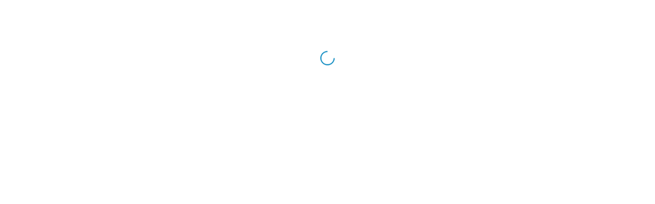

--- FILE ---
content_type: text/html; charset=utf-8
request_url: https://developer.pluralsight.com/docs/getting-started/filters
body_size: 1328
content:
<!DOCTYPE html><html><head><meta charSet="utf-8"/><meta name="viewport" content="width=device-width"/><meta name="next-head-count" content="2"/><link rel="preload" href="/_next/static/css/0715b9fe8591a7aa.css" as="style"/><link rel="stylesheet" href="/_next/static/css/0715b9fe8591a7aa.css" data-n-g=""/><noscript data-n-css=""></noscript><script defer="" nomodule="" src="/_next/static/chunks/polyfills-42372ed130431b0a.js"></script><script src="/_next/static/chunks/webpack-08e58d8701bb6342.js" defer=""></script><script src="/_next/static/chunks/framework-945b357d4a851f4b.js" defer=""></script><script src="/_next/static/chunks/main-f4356971d9eccb4d.js" defer=""></script><script src="/_next/static/chunks/pages/_app-3081e2da0dd77579.js" defer=""></script><script src="/_next/static/chunks/75fc9c18-a8c9805be41684e2.js" defer=""></script><script src="/_next/static/chunks/8764-af3c278960044fa2.js" defer=""></script><script src="/_next/static/chunks/6577-7594bec8759fa6c3.js" defer=""></script><script src="/_next/static/chunks/9056-24128d34306ece33.js" defer=""></script><script src="/_next/static/chunks/3434-f5d89fefbd62c779.js" defer=""></script><script src="/_next/static/chunks/pages/docs/%5B...doc%5D-6157af5485f66392.js" defer=""></script><script src="/_next/static/6_BsTEv6Ucost6TTO4i7p/_buildManifest.js" defer=""></script><script src="/_next/static/6_BsTEv6Ucost6TTO4i7p/_ssgManifest.js" defer=""></script></head><body><div id="__next"><div class="spinner"></div></div><script id="__NEXT_DATA__" type="application/json">{"props":{"__N_SSG":true,"pageProps":{"source":{"compiledSource":"\"use strict\";\nconst {Fragment: _Fragment, jsx: _jsx, jsxs: _jsxs} = arguments[0];\nconst {useMDXComponents: _provideComponents} = arguments[0];\nfunction _createMdxContent(props) {\n  const _components = {\n    code: \"code\",\n    h1: \"h1\",\n    h2: \"h2\",\n    p: \"p\",\n    ..._provideComponents(),\n    ...props.components\n  }, {CodeBlock} = _components;\n  if (!CodeBlock) _missingMdxReference(\"CodeBlock\", true);\n  return _jsxs(_Fragment, {\n    children: [_jsx(_components.h1, {\n      children: \"Filters\"\n    }), \"\\n\", _jsxs(_components.p, {\n      children: [\"The customizable nature of GraphQL makes it possible to fetch vast amounts of data in a single query. It also allows for filtering down\\nthe data you want to fetch with your query. Many of our queries have an optional \", _jsx(_components.code, {\n        children: \"filter\"\n      }), \" query parameter that allows you to determine what data\\nyou would like to see based on fields allowed in that filter.\"]\n    }), \"\\n\", _jsxs(_components.p, {\n      children: [\"If a query has a filter available, you will find a \", _jsx(_components.code, {\n        children: \"filter\"\n      }), \" object in the documentation for that query. That \", _jsx(_components.code, {\n        children: \"filter\"\n      }), \" object will guide you in knowing\\nwhat fields can be used to filter the records and what values can be passed into the \", _jsx(_components.code, {\n        children: \"filter\"\n      }), \" parameters to retrieve the desired records.\"]\n    }), \"\\n\", _jsxs(_components.p, {\n      children: [\"The following examples walk you through the use of \", _jsx(_components.code, {\n        children: \"filters\"\n      }), \" using two of our queries that allow filtering.\"]\n    }), \"\\n\", _jsxs(_components.p, {\n      children: [\"The first example uses the \", _jsx(_components.code, {\n        children: \"courseCatalog\"\n      }), \" query which allows you to filter data based on fields such as \", _jsx(_components.code, {\n        children: \"title\"\n      }), \", \", _jsx(_components.code, {\n        children: \"description\"\n      }), \", or \", _jsx(_components.code, {\n        children: \"status\"\n      }), \".\\nFor reference, the \", _jsx(_components.code, {\n        children: \"courseCatalog\"\n      }), \" filter can be viewed \", _jsx(\"a\", {\n        href: 'https://developer.pluralsight.com/schema/content/courseCatalog#CourseCatalogFilter',\n        children: \"here.\"\n      })]\n    }), \"\\n\", _jsxs(_components.p, {\n      children: [\"In this example the \", _jsx(_components.code, {\n        children: \"searchTerm\"\n      }), \" parameter returns any records where the specified \", _jsx(_components.code, {\n        children: \"searchTerm\"\n      }), \" could be found in the title and/or description fields\\nLet's say you want to retrieve all free, published courses having to do with JavaScript. You could accomplish that with the following query:\"]\n    }), \"\\n\", _jsx(CodeBlock, {\n      content: courseCatalogFilterContent\n    }), \"\\n\", _jsxs(_components.p, {\n      children: [\"This next example uses the \", _jsx(_components.code, {\n        children: \"skillAssessmentResults\"\n      }), \" query which allows you to select records based on the \", _jsx(_components.code, {\n        children: \"completedOn\"\n      }), \" date field using the \", _jsx(_components.code, {\n        children: \"startDate\"\n      }), \" and \", _jsx(_components.code, {\n        children: \"endDate\"\n      }), \" filters.\\nFor reference, the \", _jsx(_components.code, {\n        children: \"skillAssessmentResults\"\n      }), \" filter can be viewed \", _jsx(\"a\", {\n        href: 'https://developer.pluralsight.com/schema/usage/skillAssessmentResults#SkillAssessmentResultFilter',\n        children: \"here.\"\n      })]\n    }), \"\\n\", _jsx(_components.p, {\n      children: \"Let's say you want to retrieve all skillIq assessment results for your plan completed during May of 2021. You could accomplish that with the following query:\"\n    }), \"\\n\", _jsx(CodeBlock, {\n      content: skillsFilterContent\n    }), \"\\n\", _jsx(_components.h2, {\n      children: \"Additional Resources\"\n    }), \"\\n\", _jsx(\"a\", {\n      href: 'https://app.pluralsight.com/guides/querying-data-with-graphql',\n      target: \"_blank\",\n      children: _jsx(_components.p, {\n        children: \"Free Pluralsight's Guide to GraphQL\"\n      })\n    }), \"\\n\", _jsx(\"br\", {}), \"\\n\", _jsx(\"br\", {})]\n  });\n}\nfunction MDXContent(props = {}) {\n  const {wrapper: MDXLayout} = {\n    ..._provideComponents(),\n    ...props.components\n  };\n  return MDXLayout ? _jsx(MDXLayout, {\n    ...props,\n    children: _jsx(_createMdxContent, {\n      ...props\n    })\n  }) : _createMdxContent(props);\n}\nreturn {\n  default: MDXContent\n};\nfunction _missingMdxReference(id, component) {\n  throw new Error(\"Expected \" + (component ? \"component\" : \"object\") + \" `\" + id + \"` to be defined: you likely forgot to import, pass, or provide it.\");\n}\n","frontmatter":{},"scope":{"title":"Filters","docId":"filters","layout":"index"}},"frontMatter":{"title":"Filters","docId":"filters","layout":"index"}}},"page":"/docs/[...doc]","query":{"doc":["getting-started","filters"]},"buildId":"6_BsTEv6Ucost6TTO4i7p","isFallback":false,"gsp":true,"appGip":true,"scriptLoader":[]}</script><script>(function(){function c(){var b=a.contentDocument||a.contentWindow.document;if(b){var d=b.createElement('script');d.innerHTML="window.__CF$cv$params={r:'9bfaf8f11ba1c6f8',t:'MTc2ODcwNjU5Mw=='};var a=document.createElement('script');a.src='/cdn-cgi/challenge-platform/scripts/jsd/main.js';document.getElementsByTagName('head')[0].appendChild(a);";b.getElementsByTagName('head')[0].appendChild(d)}}if(document.body){var a=document.createElement('iframe');a.height=1;a.width=1;a.style.position='absolute';a.style.top=0;a.style.left=0;a.style.border='none';a.style.visibility='hidden';document.body.appendChild(a);if('loading'!==document.readyState)c();else if(window.addEventListener)document.addEventListener('DOMContentLoaded',c);else{var e=document.onreadystatechange||function(){};document.onreadystatechange=function(b){e(b);'loading'!==document.readyState&&(document.onreadystatechange=e,c())}}}})();</script></body></html>

--- FILE ---
content_type: text/css; charset=UTF-8
request_url: https://developer.pluralsight.com/_next/static/css/0715b9fe8591a7aa.css
body_size: 2480
content:
@import url("https://fonts.googleapis.com/css2?family=Montserrat:wght@400;500&display=swap");body,html{width:100%;height:100%}input::-ms-clear,input::-ms-reveal{display:none}*,:after,:before{box-sizing:border-box}html{font-family:sans-serif;line-height:1.15;-webkit-text-size-adjust:100%;-ms-text-size-adjust:100%;-ms-overflow-style:scrollbar;-webkit-tap-highlight-color:rgba(0,0,0,0)}body{margin:0}[tabindex="-1"]:focus{outline:none}hr{box-sizing:content-box;height:0;overflow:visible}h1,h2,h3,h4,h5,h6{margin-top:0;margin-bottom:.5em;font-weight:500}p{margin-top:0;margin-bottom:1em}abbr[data-original-title],abbr[title]{-webkit-text-decoration:underline dotted;text-decoration:underline;text-decoration:underline dotted;border-bottom:0;cursor:help}address{margin-bottom:1em;font-style:normal;line-height:inherit}input[type=number],input[type=password],input[type=text],textarea{-webkit-appearance:none}dl,ol,ul{margin-top:0;margin-bottom:1em}ol ol,ol ul,ul ol,ul ul{margin-bottom:0}dt{font-weight:500}dd{margin-bottom:.5em;margin-left:0}blockquote{margin:0 0 1em}dfn{font-style:italic}b,strong{font-weight:bolder}small{font-size:80%}sub,sup{position:relative;font-size:75%;line-height:0;vertical-align:baseline}sub{bottom:-.25em}sup{top:-.5em}code,kbd,pre,samp{font-size:1em;font-family:SFMono-Regular,Consolas,Liberation Mono,Menlo,Courier,monospace}pre{margin-top:0;margin-bottom:1em;overflow:auto}figure{margin:0 0 1em}img{vertical-align:middle;border-style:none}[role=button],a,area,button,input:not([type=range]),label,select,summary,textarea{touch-action:manipulation}table{border-collapse:collapse}caption{padding-top:.75em;padding-bottom:.3em;text-align:left;caption-side:bottom}button,input,optgroup,select,textarea{margin:0;color:inherit;font-size:inherit;font-family:inherit;line-height:inherit}button,input{overflow:visible}button,select{text-transform:none}[type=reset],[type=submit],button,html [type=button]{-webkit-appearance:button}[type=button]::-moz-focus-inner,[type=reset]::-moz-focus-inner,[type=submit]::-moz-focus-inner,button::-moz-focus-inner{padding:0;border-style:none}input[type=checkbox],input[type=radio]{box-sizing:border-box;padding:0}input[type=date],input[type=datetime-local],input[type=month],input[type=time]{-webkit-appearance:listbox}textarea{overflow:auto;resize:vertical}fieldset{min-width:0;margin:0;padding:0;border:0}legend{display:block;width:100%;max-width:100%;margin-bottom:.5em;padding:0;color:inherit;font-size:1.5em;line-height:inherit;white-space:normal}progress{vertical-align:baseline}[type=number]::-webkit-inner-spin-button,[type=number]::-webkit-outer-spin-button{height:auto}[type=search]{outline-offset:-2px;-webkit-appearance:none}[type=search]::-webkit-search-cancel-button,[type=search]::-webkit-search-decoration{-webkit-appearance:none}::-webkit-file-upload-button{font:inherit;-webkit-appearance:button}output{display:inline-block}summary{display:list-item}template{display:none}[hidden]{display:none!important}mark{padding:.2em;background-color:#feffe6}.graphiql-container .history-contents{position:relative!important;top:0}.graphiql-wrapper{margin-bottom:20px;height:100%;min-height:600px}.graphiql-container{min-height:600px}.nav .regular span{color:#111}.nav .deprecated span{color:silver}.ant-divider,.ant-divider-dashed{border-color:rgba(0,0,0,.4)}.ant-layout-header,.site-layout-background{background:#fff}.ant-layout-header{padding:0 14px}.ant-btn-primary,.ant-btn-primary:active,.ant-btn-primary:focus{background-color:var(--main-color);border-color:var(--main-color)}ant-menu-horizontal>.ant-menu-item a:hover{color:var(--main-color)}.ant-menu-horizontal>.ant-menu-item-active,.ant-menu-horizontal>.ant-menu-item-open,.ant-menu-horizontal>.ant-menu-item-selected,.ant-menu-horizontal>.ant-menu-item:hover,.ant-menu-horizontal>.ant-menu-submenu-active,.ant-menu-horizontal>.ant-menu-submenu-open,.ant-menu-horizontal>.ant-menu-submenu-selected,.ant-menu-horizontal>.ant-menu-submenu:hover{color:var(--main-color);border-bottom:2px solid var(--main-color);transition:.2s}.ant-menu-item:after{display:none}.ant-menu-horizontal>.ant-menu-item-selected a,.ant-menu-item-selected a,.ant-menu-item-selected a:hover{color:var(--main-color)}.ant-menu-inline .ant-menu-item:after{border-right:3px solid var(--main-color)}.ant-menu:not(.ant-menu-horizontal) .ant-menu-item-selected{background-color:#f7f7f7}.ant-menu-item-active,.ant-menu-item-selected,.ant-menu-item:hover,.ant-menu-submenu-active,.ant-menu-submenu-selected,.ant-menu-submenu-title:hover,.ant-menu:not(.ant-menu-inline) .ant-menu-submenu-open{color:var(--main-color)}.ant-menu-submenu{color:var(--text-color)}.ant-switch-checked{background-color:var(--main-color)}.ant-pagination-item-active a{color:var(--main-color)}.ant-pagination-item-active{border-color:var(--main-color)}.ant-input-focused,.ant-input:focus{border-color:var(--main-color);border-right-width:1px!important;outline:0;box-shadow:0 0 0 2px rgba(158,196,231,.1)}.ant-content,.content-wrapper:first-child{flex-direction:row}:root{--main-color:#0084bd;--text-color:rgba(0,0,0,.85)}body,html{margin:0;font-weight:400;font-family:Montserrat,sans-serif;color:var(--text-color);line-height:1.5715}strong{font-weight:500}a{color:var(--main-color)}h1,h1.ant-typography{font-size:36px}h1,h1.ant-typography,h2,h2.ant-typography{font-family:Montserrat,sans-serif;font-weight:400}h2,h2.ant-typography{font-size:21px}div.ant-typography{font-family:Montserrat,sans-serif}a:hover{color:var(--main-color);opacity:.9;-webkit-text-decoration:none;text-decoration:none}.logo{height:33px;margin:16px 160px 16px 0;float:left}.footer{display:inline-flex}.footer div{margin-left:15px}.spinner{margin:100px auto;height:28px;width:28px;animation:rotate .8s linear infinite;border:2px solid var(--main-color);border-right:2px solid transparent;border-radius:50%}.graphiql{margin-top:25px;height:60vh}.graphiql-container .editorWrap{top:0;bottom:0;display:flex;flex-direction:column;flex:1 1;overflow-x:hidden}.graphiql-container .doc-explorer-title,.graphiql-container .history-title{font-size:13px;padding:0!important}.maybe-class-name{color:#e9769e}.parameter{color:#a2a2f9}span.token{color:#e4e4e4}code{background-color:rgba(27,31,35,.05);border-radius:3px;box-sizing:border-box;margin:0;padding:.2em .4em}.markdown-table table{border:1px solid #f0f0f0;margin-bottom:40px;margin-top:20px}.markdown-table th{border:1px solid #f0f0f0;padding:5px;background-color:#f7f7f7}.markdown-table tr{width:300px}.markdown-table td,.markdown-table tr{border:1px solid #f0f0f0;text-align:center}.markdown-table td{padding:5px;width:200px}.grid--checkmark{width:8px;height:20px;border:solid #ec008c;border-width:0 2px 2px 0;transform:rotate(45deg);position:relative;left:50%}.integration-input-field{width:400px}.integration-divider{margin-bottom:6em}@keyframes rotate{0%{transform:rotate(0deg)}to{transform:rotate(1turn)}}.drop-zone{width:600px;height:30em;border:5px dashed #62a7d1;border-radius:5px;transition:.2s;display:flex;flex-direction:column;justify-content:center;align-items:center;margin-top:3em}.drop-zone-label{display:flex;gap:.5em;background-color:#0c88bc;border-radius:2px;color:#fff;padding:.5em;cursor:pointer;transition:.2s;margin-bottom:1em}.drop-zone-label:hover{background-color:#58afd4}.deprovision-switch{display:flex;align-items:center;gap:1em;margin-top:1em;width:45em;height:2em;margin-bottom:1.5em;font-size:.95em}.switchLabel{width:10em}.switch{display:flex;align-items:center;gap:1em;margin-top:1em;margin-bottom:2em}.graphiql-container{background-color:hsl(var(--color-base));display:flex;height:100%;margin:0;overflow:hidden;width:100%}.graphiql-container .graphiql-sidebar{display:flex;flex-direction:column;padding:var(--px-8);width:var(--sidebar-width);gap:var(--px-8);overflow-y:auto}.graphiql-container .graphiql-sidebar>button{display:flex;align-items:center;justify-content:center;color:hsla(var(--color-neutral),var(--alpha-secondary));height:calc(var(--sidebar-width) - (2 * var(--px-8)));width:calc(var(--sidebar-width) - (2 * var(--px-8)));flex-shrink:0}.graphiql-container .graphiql-sidebar button.active{color:hsl(var(--color-neutral))}.graphiql-container .graphiql-sidebar button>svg{height:var(--px-20);width:var(--px-20)}.graphiql-container .graphiql-main{display:flex;flex:1;min-width:0}.graphiql-container .graphiql-sessions{background-color:hsla(var(--color-neutral),var(--alpha-background-light));border-radius:calc(var(--border-radius-12) + var(--px-8));display:flex;flex-direction:column;flex:1;max-height:100%;margin:var(--px-16);margin-left:0;min-width:0}.graphiql-container .graphiql-session-header{height:var(--session-header-height);align-items:center;display:flex;padding:var(--px-8) var(--px-8) 0;gap:var(--px-8)}button.graphiql-tab-add{padding:var(--px-4)}button.graphiql-tab-add>svg{color:hsla(var(--color-neutral),var(--alpha-secondary));display:block;height:var(--px-16);width:var(--px-16)}.graphiql-container .graphiql-logo{margin-left:auto;color:hsla(var(--color-neutral),var(--alpha-secondary));font-size:var(--font-size-h4);font-weight:var(--font-weight-medium)}.graphiql-container .graphiql-logo .graphiql-logo-link{color:hsla(var(--color-neutral),var(--alpha-secondary));-webkit-text-decoration:none;text-decoration:none}:is(.graphiql-container .graphiql-logo .graphiql-logo-link):focus{outline:hsla(var(--color-neutral),var(--alpha-background-heavy)) auto 1px}.graphiql-container #graphiql-session{display:flex;flex:1;padding:0 var(--px-8) var(--px-8)}.graphiql-container .graphiql-editors{background-color:hsl(var(--color-base));border-radius:0 0 var(--border-radius-12) var(--border-radius-12);box-shadow:var(--popover-box-shadow);display:flex;flex:1;flex-direction:column}.graphiql-container .graphiql-query-editor{border-bottom:1px solid hsla(var(--color-neutral),var(--alpha-background-heavy));padding:var(--px-16);-moz-column-gap:var(--px-16);column-gap:var(--px-16);display:flex;width:100%}.graphiql-container .graphiql-toolbar{width:var(--toolbar-width);display:flex;flex-direction:column;gap:var(--px-8)}.graphiql-container .graphiql-toolbar>button{flex-shrink:0}.graphiql-toolbar-icon{color:hsla(var(--color-neutral),var(--alpha-tertiary));display:block;height:calc(var(--toolbar-width) - (var(--px-8) * 2));width:calc(var(--toolbar-width) - (var(--px-8) * 2))}.graphiql-container .graphiql-editor-tools{cursor:row-resize;display:flex;width:100%;-moz-column-gap:var(--px-8);column-gap:var(--px-8);padding:var(--px-8)}.graphiql-container .graphiql-editor-tools button{color:hsla(var(--color-neutral),var(--alpha-secondary))}.graphiql-container .graphiql-editor-tools button.active{color:hsl(var(--color-neutral))}.graphiql-container .graphiql-editor-tools>button:not(.graphiql-toggle-editor-tools){padding:var(--px-8) var(--px-12)}.graphiql-container .graphiql-editor-tools .graphiql-toggle-editor-tools{margin-left:auto}.graphiql-container .graphiql-editor-tool{flex:1;padding:var(--px-16)}.graphiql-container .graphiql-editor-tool,.graphiql-container .graphiql-editor-tools,.graphiql-container .graphiql-toolbar{position:relative}.graphiql-container .graphiql-response{padding-top:var(--px-16);display:flex;width:100%;flex-direction:column}.graphiql-container .graphiql-response .result-window{position:relative;flex:1}.graphiql-container .graphiql-footer{border-top:1px solid hsla(var(--color-neutral),var(--alpha-background-heavy))}.graphiql-container .graphiql-plugin{border-left:1px solid hsla(var(--color-neutral),var(--alpha-background-heavy));flex:1;overflow-y:auto;padding:var(--px-16)}.graphiql-horizontal-drag-bar{width:var(--px-12);cursor:col-resize}.graphiql-horizontal-drag-bar:hover:after{border:var(--px-2) solid hsla(var(--color-neutral),var(--alpha-background-heavy));border-radius:var(--border-radius-2);content:"";display:block;height:25%;margin:0 auto;position:relative;top:37.5%;width:0}.graphiql-container .graphiql-chevron-icon{color:hsla(var(--color-neutral),var(--alpha-tertiary));display:block;height:var(--px-12);margin:var(--px-12);width:var(--px-12)}.graphiql-spin{animation:spin .8s linear 0s infinite}@keyframes spin{0%{transform:rotate(0deg)}to{transform:rotate(1turn)}}.graphiql-dialog .graphiql-dialog-header{align-items:center;display:flex;justify-content:space-between;padding:var(--px-24)}.graphiql-dialog .graphiql-dialog-title{font-size:var(--font-size-h3);font-weight:var(--font-weight-medium);margin:0}.graphiql-dialog .graphiql-dialog-section{align-items:center;border-top:1px solid hsla(var(--color-neutral),var(--alpha-background-heavy));display:flex;justify-content:space-between;padding:var(--px-24)}.graphiql-dialog .graphiql-dialog-section>:not(:first-child){margin-left:var(--px-24)}.graphiql-dialog .graphiql-dialog-section-title{font-size:var(--font-size-h4);font-weight:var(--font-weight-medium)}.graphiql-dialog .graphiql-dialog-section-caption{color:hsla(var(--color-neutral),var(--alpha-secondary))}.graphiql-dialog .graphiql-warning-text{color:hsl(var(--color-warning));font-weight:var(--font-weight-medium)}.graphiql-dialog .graphiql-table{border-collapse:collapse;width:100%}.graphiql-dialog .graphiql-table :is(th,td){border:1px solid hsla(var(--color-neutral),var(--alpha-background-heavy));padding:var(--px-8) var(--px-12)}.graphiql-dialog .graphiql-key{background-color:hsla(var(--color-neutral),var(--alpha-background-medium));border-radius:var(--border-radius-4);padding:var(--px-4)}.graphiql-container svg{pointer-events:none}

--- FILE ---
content_type: application/javascript; charset=UTF-8
request_url: https://developer.pluralsight.com/_next/static/chunks/6577-7594bec8759fa6c3.js
body_size: 146555
content:
(self.webpackChunk_N_E=self.webpackChunk_N_E||[]).push([[6577],{2788:function(e,t,n){"use strict";n.d(t,{Z:function(){return v}});var r=n(97685),o=n(67294),a=n(73935),i=n(92818);n(92045);var c=n(89157),l=o.createContext(null),s=n(74902),u=n(5842),d=[],f=n(50234),p=n(86514),m="rc-util-locker-".concat(Date.now()),h=0,g=function(e){return!1!==e&&((0,i.Z)()&&e?"string"==typeof e?document.querySelector(e):"function"==typeof e?e():e:null)},v=o.forwardRef(function(e,t){var n,v,b,y=e.open,E=e.autoLock,w=e.getContainer,C=(e.debug,e.autoDestroy),x=void 0===C||C,S=e.children,O=o.useState(y),Z=(0,r.Z)(O,2),k=Z[0],M=Z[1],R=k||y;o.useEffect(function(){(x||y)&&M(y)},[y,x]);var I=o.useState(function(){return g(w)}),F=(0,r.Z)(I,2),j=F[0],N=F[1];o.useEffect(function(){var e=g(w);N(null!=e?e:null)});var P=function(e,t){var n=o.useState(function(){return(0,i.Z)()?document.createElement("div"):null}),a=(0,r.Z)(n,1)[0],c=o.useRef(!1),f=o.useContext(l),p=o.useState(d),m=(0,r.Z)(p,2),h=m[0],g=m[1],v=f||(c.current?void 0:function(e){g(function(t){return[e].concat((0,s.Z)(t))})});function b(){a.parentElement||document.body.appendChild(a),c.current=!0}function y(){var e;null===(e=a.parentElement)||void 0===e||e.removeChild(a),c.current=!1}return(0,u.Z)(function(){return e?f?f(b):b():y(),y},[e]),(0,u.Z)(function(){h.length&&(h.forEach(function(e){return e()}),g(d))},[h]),[a,v]}(R&&!j,0),T=(0,r.Z)(P,2),A=T[0],B=T[1],L=null!=j?j:A;n=!!(E&&y&&(0,i.Z)()&&(L===A||L===document.body)),v=o.useState(function(){return h+=1,"".concat(m,"_").concat(h)}),b=(0,r.Z)(v,1)[0],(0,u.Z)(function(){if(n){var e=(0,p.o)(document.body).width,t=document.body.scrollHeight>(window.innerHeight||document.documentElement.clientHeight)&&window.innerWidth>document.body.offsetWidth;(0,f.hq)("\nhtml body {\n  overflow-y: hidden;\n  ".concat(t?"width: calc(100% - ".concat(e,"px);"):"","\n}"),b)}else(0,f.jL)(b);return function(){(0,f.jL)(b)}},[n,b]);var z=null;S&&(0,c.Yr)(S)&&t&&(z=S.ref);var _=(0,c.x1)(z,t);if(!R||!(0,i.Z)()||void 0===j)return null;var D=!1===L,H=S;return t&&(H=o.cloneElement(S,{ref:_})),o.createElement(l.Provider,{value:B},D?H:(0,a.createPortal)(H,L))})},40228:function(e,t,n){"use strict";n.d(t,{Z:function(){return H}});var r=n(1413),o=n(97685),a=n(91),i=n(2788),c=n(93967),l=n.n(c),s=n(9220),u=n(79319),d=n(3010),f=n(41745),p=n(68208),m=n(5842),h=n(62885),g=n(67294),v=n(87462),b=n(89046),y=n(89157);function E(e){var t=e.prefixCls,n=e.align,r=e.arrow,o=e.arrowPos,a=r||{},i=a.className,c=a.content,s=o.x,u=o.y,d=g.useRef();if(!n||!n.points)return null;var f={position:"absolute"};if(!1!==n.autoArrow){var p=n.points[0],m=n.points[1],h=p[0],v=p[1],b=m[0],y=m[1];h!==b&&["t","b"].includes(h)?"t"===h?f.top=0:f.bottom=0:f.top=void 0===u?0:u,v!==y&&["l","r"].includes(v)?"l"===v?f.left=0:f.right=0:f.left=void 0===s?0:s}return g.createElement("div",{ref:d,className:l()("".concat(t,"-arrow"),i),style:f},c)}function w(e){var t=e.prefixCls,n=e.open,r=e.zIndex,o=e.mask,a=e.motion;return o?g.createElement(b.default,(0,v.Z)({},a,{motionAppear:!0,visible:n,removeOnLeave:!0}),function(e){var n=e.className;return g.createElement("div",{style:{zIndex:r},className:l()("".concat(t,"-mask"),n)})}):null}var C=g.memo(function(e){return e.children},function(e,t){return t.cache}),x=g.forwardRef(function(e,t){var n=e.popup,a=e.className,i=e.prefixCls,c=e.style,u=e.target,d=e.onVisibleChanged,f=e.open,p=e.keepDom,h=e.fresh,x=e.onClick,S=e.mask,O=e.arrow,Z=e.arrowPos,k=e.align,M=e.motion,R=e.maskMotion,I=e.forceRender,F=e.getPopupContainer,j=e.autoDestroy,N=e.portal,P=e.zIndex,T=e.onMouseEnter,A=e.onMouseLeave,B=e.onPointerEnter,L=e.ready,z=e.offsetX,_=e.offsetY,D=e.offsetR,H=e.offsetB,W=e.onAlign,V=e.onPrepare,U=e.stretch,q=e.targetWidth,K=e.targetHeight,G="function"==typeof n?n():n,X=f||p,Y=(null==F?void 0:F.length)>0,$=g.useState(!F||!Y),J=(0,o.Z)($,2),Q=J[0],ee=J[1];if((0,m.Z)(function(){!Q&&Y&&u&&ee(!0)},[Q,Y,u]),!Q)return null;var et="auto",en={left:"-1000vw",top:"-1000vh",right:et,bottom:et};if(L||!f){var er,eo=k.points,ea=k.dynamicInset||(null===(er=k._experimental)||void 0===er?void 0:er.dynamicInset),ei=ea&&"r"===eo[0][1],ec=ea&&"b"===eo[0][0];ei?(en.right=D,en.left=et):(en.left=z,en.right=et),ec?(en.bottom=H,en.top=et):(en.top=_,en.bottom=et)}var el={};return U&&(U.includes("height")&&K?el.height=K:U.includes("minHeight")&&K&&(el.minHeight=K),U.includes("width")&&q?el.width=q:U.includes("minWidth")&&q&&(el.minWidth=q)),f||(el.pointerEvents="none"),g.createElement(N,{open:I||X,getContainer:F&&function(){return F(u)},autoDestroy:j},g.createElement(w,{prefixCls:i,open:f,zIndex:P,mask:S,motion:R}),g.createElement(s.default,{onResize:W,disabled:!f},function(e){return g.createElement(b.default,(0,v.Z)({motionAppear:!0,motionEnter:!0,motionLeave:!0,removeOnLeave:!1,forceRender:I,leavedClassName:"".concat(i,"-hidden")},M,{onAppearPrepare:V,onEnterPrepare:V,visible:f,onVisibleChanged:function(e){var t;null==M||null===(t=M.onVisibleChanged)||void 0===t||t.call(M,e),d(e)}}),function(n,o){var s=n.className,u=n.style,d=l()(i,s,a);return g.createElement("div",{ref:(0,y.sQ)(e,t,o),className:d,style:(0,r.Z)((0,r.Z)((0,r.Z)((0,r.Z)({"--arrow-x":"".concat(Z.x||0,"px"),"--arrow-y":"".concat(Z.y||0,"px")},en),el),u),{},{boxSizing:"border-box",zIndex:P},c),onMouseEnter:T,onMouseLeave:A,onPointerEnter:B,onClick:x},O&&g.createElement(E,{prefixCls:i,arrow:O,arrowPos:Z,align:k}),g.createElement(C,{cache:!f&&!h},G))})}))}),S=g.forwardRef(function(e,t){var n=e.children,r=e.getTriggerDOMNode,o=(0,y.Yr)(n),a=g.useCallback(function(e){(0,y.mH)(t,r?r(e):e)},[r]),i=(0,y.x1)(a,n.ref);return o?g.cloneElement(n,{ref:i}):n}),O=g.createContext(null);function Z(e){return e?Array.isArray(e)?e:[e]:[]}var k=n(30368);function M(e,t,n,r){return t||(n?{motionName:"".concat(e,"-").concat(n)}:r?{motionName:r}:null)}function R(e){return e.ownerDocument.defaultView}function I(e){for(var t=[],n=null==e?void 0:e.parentElement,r=["hidden","scroll","clip","auto"];n;){var o=R(n).getComputedStyle(n);[o.overflowX,o.overflowY,o.overflow].some(function(e){return r.includes(e)})&&t.push(n),n=n.parentElement}return t}function F(e){var t=arguments.length>1&&void 0!==arguments[1]?arguments[1]:1;return Number.isNaN(e)?t:e}function j(e){return F(parseFloat(e),0)}function N(e,t){var n=(0,r.Z)({},e);return(t||[]).forEach(function(e){if(!(e instanceof HTMLBodyElement||e instanceof HTMLHtmlElement)){var t=R(e).getComputedStyle(e),r=t.overflow,o=t.overflowClipMargin,a=t.borderTopWidth,i=t.borderBottomWidth,c=t.borderLeftWidth,l=t.borderRightWidth,s=e.getBoundingClientRect(),u=e.offsetHeight,d=e.clientHeight,f=e.offsetWidth,p=e.clientWidth,m=j(a),h=j(i),g=j(c),v=j(l),b=F(Math.round(s.width/f*1e3)/1e3),y=F(Math.round(s.height/u*1e3)/1e3),E=m*y,w=g*b,C=0,x=0;if("clip"===r){var S=j(o);C=S*b,x=S*y}var O=s.x+w-C,Z=s.y+E-x,k=O+s.width+2*C-w-v*b-(f-p-g-v)*b,M=Z+s.height+2*x-E-h*y-(u-d-m-h)*y;n.left=Math.max(n.left,O),n.top=Math.max(n.top,Z),n.right=Math.min(n.right,k),n.bottom=Math.min(n.bottom,M)}}),n}function P(e){var t=arguments.length>1&&void 0!==arguments[1]?arguments[1]:0,n="".concat(t),r=n.match(/^(.*)\%$/);return r?parseFloat(r[1])/100*e:parseFloat(n)}function T(e,t){var n=(0,o.Z)(t||[],2),r=n[0],a=n[1];return[P(e.width,r),P(e.height,a)]}function A(){var e=arguments.length>0&&void 0!==arguments[0]?arguments[0]:"";return[e[0],e[1]]}function B(e,t){var n,r=t[0],o=t[1];return n="t"===r?e.y:"b"===r?e.y+e.height:e.y+e.height/2,{x:"l"===o?e.x:"r"===o?e.x+e.width:e.x+e.width/2,y:n}}function L(e,t){var n={t:"b",b:"t",l:"r",r:"l"};return e.map(function(e,r){return r===t?n[e]||"c":e}).join("")}var z=n(74902);n(92045);var _=n(15503),D=["prefixCls","children","action","showAction","hideAction","popupVisible","defaultPopupVisible","onPopupVisibleChange","afterPopupVisibleChange","mouseEnterDelay","mouseLeaveDelay","focusDelay","blurDelay","mask","maskClosable","getPopupContainer","forceRender","autoDestroy","destroyPopupOnHide","popup","popupClassName","popupStyle","popupPlacement","builtinPlacements","popupAlign","zIndex","stretch","getPopupClassNameFromAlign","fresh","alignPoint","onPopupClick","onPopupAlign","arrow","popupMotion","maskMotion","popupTransitionName","popupAnimation","maskTransitionName","maskAnimation","className","getTriggerDOMNode"],H=function(){var e=arguments.length>0&&void 0!==arguments[0]?arguments[0]:i.Z;return g.forwardRef(function(t,n){var i,c,v,b,y,E,w,C,j,P,H,W,V,U,q,K,G,X=t.prefixCls,Y=void 0===X?"rc-trigger-popup":X,$=t.children,J=t.action,Q=t.showAction,ee=t.hideAction,et=t.popupVisible,en=t.defaultPopupVisible,er=t.onPopupVisibleChange,eo=t.afterPopupVisibleChange,ea=t.mouseEnterDelay,ei=t.mouseLeaveDelay,ec=void 0===ei?.1:ei,el=t.focusDelay,es=t.blurDelay,eu=t.mask,ed=t.maskClosable,ef=t.getPopupContainer,ep=t.forceRender,em=t.autoDestroy,eh=t.destroyPopupOnHide,eg=t.popup,ev=t.popupClassName,eb=t.popupStyle,ey=t.popupPlacement,eE=t.builtinPlacements,ew=void 0===eE?{}:eE,eC=t.popupAlign,ex=t.zIndex,eS=t.stretch,eO=t.getPopupClassNameFromAlign,eZ=t.fresh,ek=t.alignPoint,eM=t.onPopupClick,eR=t.onPopupAlign,eI=t.arrow,eF=t.popupMotion,ej=t.maskMotion,eN=t.popupTransitionName,eP=t.popupAnimation,eT=t.maskTransitionName,eA=t.maskAnimation,eB=t.className,eL=t.getTriggerDOMNode,ez=(0,a.Z)(t,D),e_=g.useState(!1),eD=(0,o.Z)(e_,2),eH=eD[0],eW=eD[1];(0,m.Z)(function(){eW((0,h.Z)())},[]);var eV=g.useRef({}),eU=g.useContext(O),eq=g.useMemo(function(){return{registerSubPopup:function(e,t){eV.current[e]=t,null==eU||eU.registerSubPopup(e,t)}}},[eU]),eK=(0,p.Z)(),eG=g.useState(null),eX=(0,o.Z)(eG,2),eY=eX[0],e$=eX[1],eJ=(0,f.Z)(function(e){(0,u.Sh)(e)&&eY!==e&&e$(e),null==eU||eU.registerSubPopup(eK,e)}),eQ=g.useState(null),e0=(0,o.Z)(eQ,2),e1=e0[0],e2=e0[1],e4=g.useRef(null),e3=(0,f.Z)(function(e){(0,u.Sh)(e)&&e1!==e&&(e2(e),e4.current=e)}),e6=g.Children.only($),e5=(null==e6?void 0:e6.props)||{},e7={},e8=(0,f.Z)(function(e){var t,n;return(null==e1?void 0:e1.contains(e))||(null===(t=(0,d.A)(e1))||void 0===t?void 0:t.host)===e||e===e1||(null==eY?void 0:eY.contains(e))||(null===(n=(0,d.A)(eY))||void 0===n?void 0:n.host)===e||e===eY||Object.values(eV.current).some(function(t){return(null==t?void 0:t.contains(e))||e===t})}),e9=M(Y,eF,eP,eN),te=M(Y,ej,eA,eT),tt=g.useState(en||!1),tn=(0,o.Z)(tt,2),tr=tn[0],to=tn[1],ta=null!=et?et:tr,ti=(0,f.Z)(function(e){void 0===et&&to(e)});(0,m.Z)(function(){to(et||!1)},[et]);var tc=g.useRef(ta);tc.current=ta;var tl=g.useRef([]);tl.current=[];var ts=(0,f.Z)(function(e){var t;ti(e),(null!==(t=tl.current[tl.current.length-1])&&void 0!==t?t:ta)!==e&&(tl.current.push(e),null==er||er(e))}),tu=g.useRef(),td=function(){clearTimeout(tu.current)},tf=function(e){var t=arguments.length>1&&void 0!==arguments[1]?arguments[1]:0;td(),0===t?ts(e):tu.current=setTimeout(function(){ts(e)},1e3*t)};g.useEffect(function(){return td},[]);var tp=g.useState(!1),tm=(0,o.Z)(tp,2),th=tm[0],tg=tm[1];(0,m.Z)(function(e){(!e||ta)&&tg(!0)},[ta]);var tv=g.useState(null),tb=(0,o.Z)(tv,2),ty=tb[0],tE=tb[1],tw=g.useState([0,0]),tC=(0,o.Z)(tw,2),tx=tC[0],tS=tC[1],tO=function(e){tS([e.clientX,e.clientY])},tZ=(i=ek?tx:e1,c=g.useState({ready:!1,offsetX:0,offsetY:0,offsetR:0,offsetB:0,arrowX:0,arrowY:0,scaleX:1,scaleY:1,align:ew[ey]||{}}),b=(v=(0,o.Z)(c,2))[0],y=v[1],E=g.useRef(0),w=g.useMemo(function(){return eY?I(eY):[]},[eY]),C=g.useRef({}),ta||(C.current={}),j=(0,f.Z)(function(){if(eY&&i&&ta){var e,t,n,a,c,l,s,d=eY.ownerDocument,f=R(eY).getComputedStyle(eY),p=f.width,m=f.height,h=f.position,g=eY.style.left,v=eY.style.top,b=eY.style.right,E=eY.style.bottom,x=eY.style.overflow,S=(0,r.Z)((0,r.Z)({},ew[ey]),eC),O=d.createElement("div");if(null===(e=eY.parentElement)||void 0===e||e.appendChild(O),O.style.left="".concat(eY.offsetLeft,"px"),O.style.top="".concat(eY.offsetTop,"px"),O.style.position=h,O.style.height="".concat(eY.offsetHeight,"px"),O.style.width="".concat(eY.offsetWidth,"px"),eY.style.left="0",eY.style.top="0",eY.style.right="auto",eY.style.bottom="auto",eY.style.overflow="hidden",Array.isArray(i))n={x:i[0],y:i[1],width:0,height:0};else{var Z=i.getBoundingClientRect();n={x:Z.x,y:Z.y,width:Z.width,height:Z.height}}var M=eY.getBoundingClientRect(),I=d.documentElement,j=I.clientWidth,P=I.clientHeight,z=I.scrollWidth,_=I.scrollHeight,D=I.scrollTop,H=I.scrollLeft,W=M.height,V=M.width,U=n.height,q=n.width,K=S.htmlRegion,G="visible",X="visibleFirst";"scroll"!==K&&K!==X&&(K=G);var Y=K===X,$=N({left:-H,top:-D,right:z-H,bottom:_-D},w),J=N({left:0,top:0,right:j,bottom:P},w),Q=K===G?J:$,ee=Y?J:Q;eY.style.left="auto",eY.style.top="auto",eY.style.right="0",eY.style.bottom="0";var et=eY.getBoundingClientRect();eY.style.left=g,eY.style.top=v,eY.style.right=b,eY.style.bottom=E,eY.style.overflow=x,null===(t=eY.parentElement)||void 0===t||t.removeChild(O);var en=F(Math.round(V/parseFloat(p)*1e3)/1e3),er=F(Math.round(W/parseFloat(m)*1e3)/1e3);if(!(0===en||0===er||(0,u.Sh)(i)&&!(0,k.Z)(i))){var eo=S.offset,ea=S.targetOffset,ei=T(M,eo),ec=(0,o.Z)(ei,2),el=ec[0],es=ec[1],eu=T(n,ea),ed=(0,o.Z)(eu,2),ef=ed[0],ep=ed[1];n.x-=ef,n.y-=ep;var em=S.points||[],eh=(0,o.Z)(em,2),eg=eh[0],ev=A(eh[1]),eb=A(eg),eE=B(n,ev),ex=B(M,eb),eS=(0,r.Z)({},S),eO=eE.x-ex.x+el,eZ=eE.y-ex.y+es,ek=tt(eO,eZ),eM=tt(eO,eZ,J),eI=B(n,["t","l"]),eF=B(M,["t","l"]),ej=B(n,["b","r"]),eN=B(M,["b","r"]),eP=S.overflow||{},eT=eP.adjustX,eA=eP.adjustY,eB=eP.shiftX,eL=eP.shiftY,ez=function(e){return"boolean"==typeof e?e:e>=0};tn();var e_=ez(eA),eD=eb[0]===ev[0];if(e_&&"t"===eb[0]&&(c>ee.bottom||C.current.bt)){var eH=eZ;eD?eH-=W-U:eH=eI.y-eN.y-es;var eW=tt(eO,eH),eV=tt(eO,eH,J);eW>ek||eW===ek&&(!Y||eV>=eM)?(C.current.bt=!0,eZ=eH,es=-es,eS.points=[L(eb,0),L(ev,0)]):C.current.bt=!1}if(e_&&"b"===eb[0]&&(a<ee.top||C.current.tb)){var eU=eZ;eD?eU+=W-U:eU=ej.y-eF.y-es;var eq=tt(eO,eU),eK=tt(eO,eU,J);eq>ek||eq===ek&&(!Y||eK>=eM)?(C.current.tb=!0,eZ=eU,es=-es,eS.points=[L(eb,0),L(ev,0)]):C.current.tb=!1}var eG=ez(eT),eX=eb[1]===ev[1];if(eG&&"l"===eb[1]&&(s>ee.right||C.current.rl)){var e$=eO;eX?e$-=V-q:e$=eI.x-eN.x-el;var eJ=tt(e$,eZ),eQ=tt(e$,eZ,J);eJ>ek||eJ===ek&&(!Y||eQ>=eM)?(C.current.rl=!0,eO=e$,el=-el,eS.points=[L(eb,1),L(ev,1)]):C.current.rl=!1}if(eG&&"r"===eb[1]&&(l<ee.left||C.current.lr)){var e0=eO;eX?e0+=V-q:e0=ej.x-eF.x-el;var e1=tt(e0,eZ),e2=tt(e0,eZ,J);e1>ek||e1===ek&&(!Y||e2>=eM)?(C.current.lr=!0,eO=e0,el=-el,eS.points=[L(eb,1),L(ev,1)]):C.current.lr=!1}tn();var e4=!0===eB?0:eB;"number"==typeof e4&&(l<J.left&&(eO-=l-J.left-el,n.x+q<J.left+e4&&(eO+=n.x-J.left+q-e4)),s>J.right&&(eO-=s-J.right-el,n.x>J.right-e4&&(eO+=n.x-J.right+e4)));var e3=!0===eL?0:eL;"number"==typeof e3&&(a<J.top&&(eZ-=a-J.top-es,n.y+U<J.top+e3&&(eZ+=n.y-J.top+U-e3)),c>J.bottom&&(eZ-=c-J.bottom-es,n.y>J.bottom-e3&&(eZ+=n.y-J.bottom+e3)));var e6=M.x+eO,e5=M.y+eZ,e7=n.x,e8=n.y;null==eR||eR(eY,eS);var e9=et.right-M.x-(eO+M.width),te=et.bottom-M.y-(eZ+M.height);y({ready:!0,offsetX:eO/en,offsetY:eZ/er,offsetR:e9/en,offsetB:te/er,arrowX:((Math.max(e6,e7)+Math.min(e6+V,e7+q))/2-e6)/en,arrowY:((Math.max(e5,e8)+Math.min(e5+W,e8+U))/2-e5)/er,scaleX:en,scaleY:er,align:eS})}function tt(e,t){var n=arguments.length>2&&void 0!==arguments[2]?arguments[2]:Q,r=M.x+e,o=M.y+t,a=Math.max(r,n.left),i=Math.max(o,n.top);return Math.max(0,(Math.min(r+V,n.right)-a)*(Math.min(o+W,n.bottom)-i))}function tn(){c=(a=M.y+eZ)+W,s=(l=M.x+eO)+V}}}),P=function(){y(function(e){return(0,r.Z)((0,r.Z)({},e),{},{ready:!1})})},(0,m.Z)(P,[ey]),(0,m.Z)(function(){ta||P()},[ta]),[b.ready,b.offsetX,b.offsetY,b.offsetR,b.offsetB,b.arrowX,b.arrowY,b.scaleX,b.scaleY,b.align,function(){E.current+=1;var e=E.current;Promise.resolve().then(function(){E.current===e&&j()})}]),tk=(0,o.Z)(tZ,11),tM=tk[0],tR=tk[1],tI=tk[2],tF=tk[3],tj=tk[4],tN=tk[5],tP=tk[6],tT=tk[7],tA=tk[8],tB=tk[9],tL=tk[10],tz=(H=void 0===J?"hover":J,g.useMemo(function(){var e=Z(null!=Q?Q:H),t=Z(null!=ee?ee:H),n=new Set(e),r=new Set(t);return eH&&(n.has("hover")&&(n.delete("hover"),n.add("click")),r.has("hover")&&(r.delete("hover"),r.add("click"))),[n,r]},[eH,H,Q,ee])),t_=(0,o.Z)(tz,2),tD=t_[0],tH=t_[1],tW=tD.has("click"),tV=tH.has("click")||tH.has("contextMenu"),tU=(0,f.Z)(function(){th||tL()});W=function(){tc.current&&ek&&tV&&tf(!1)},(0,m.Z)(function(){if(ta&&e1&&eY){var e=I(e1),t=I(eY),n=R(eY),r=new Set([n].concat((0,z.Z)(e),(0,z.Z)(t)));function o(){tU(),W()}return r.forEach(function(e){e.addEventListener("scroll",o,{passive:!0})}),n.addEventListener("resize",o,{passive:!0}),tU(),function(){r.forEach(function(e){e.removeEventListener("scroll",o),n.removeEventListener("resize",o)})}}},[ta,e1,eY]),(0,m.Z)(function(){tU()},[tx,ey]),(0,m.Z)(function(){ta&&!(null!=ew&&ew[ey])&&tU()},[JSON.stringify(eC)]);var tq=g.useMemo(function(){var e=function(e,t,n,r){for(var o=n.points,a=Object.keys(e),i=0;i<a.length;i+=1){var c,l=a[i];if(function(){var e=arguments.length>0&&void 0!==arguments[0]?arguments[0]:[],t=arguments.length>1&&void 0!==arguments[1]?arguments[1]:[],n=arguments.length>2?arguments[2]:void 0;return n?e[0]===t[0]:e[0]===t[0]&&e[1]===t[1]}(null===(c=e[l])||void 0===c?void 0:c.points,o,r))return"".concat(t,"-placement-").concat(l)}return""}(ew,Y,tB,ek);return l()(e,null==eO?void 0:eO(tB))},[tB,eO,ew,Y,ek]);g.useImperativeHandle(n,function(){return{nativeElement:e4.current,forceAlign:tU}});var tK=g.useState(0),tG=(0,o.Z)(tK,2),tX=tG[0],tY=tG[1],t$=g.useState(0),tJ=(0,o.Z)(t$,2),tQ=tJ[0],t0=tJ[1],t1=function(){if(eS&&e1){var e=e1.getBoundingClientRect();tY(e.width),t0(e.height)}};function t2(e,t,n,r){e7[e]=function(o){var a;null==r||r(o),tf(t,n);for(var i=arguments.length,c=Array(i>1?i-1:0),l=1;l<i;l++)c[l-1]=arguments[l];null===(a=e5[e])||void 0===a||a.call.apply(a,[e5,o].concat(c))}}(0,m.Z)(function(){ty&&(tL(),ty(),tE(null))},[ty]),(tW||tV)&&(e7.onClick=function(e){var t;tc.current&&tV?tf(!1):!tc.current&&tW&&(tO(e),tf(!0));for(var n=arguments.length,r=Array(n>1?n-1:0),o=1;o<n;o++)r[o-1]=arguments[o];null===(t=e5.onClick)||void 0===t||t.call.apply(t,[e5,e].concat(r))}),V=void 0===ed||ed,U=g.useRef(ta),q=g.useRef(!1),U.current!==ta&&(q.current=!0,U.current=ta),g.useEffect(function(){var e=(0,_.Z)(function(){q.current=!1});return function(){_.Z.cancel(e)}},[ta]),g.useEffect(function(){if(tV&&eY&&(!eu||V)){var e=function(){var e=!1;return[function(t){e=e8(t.target)},function(t){var n=t.target;q.current||!U.current||e||e8(n)||tf(!1)}]},t=e(),n=(0,o.Z)(t,2),r=n[0],a=n[1],i=e(),c=(0,o.Z)(i,2),l=c[0],s=c[1],u=R(eY);u.addEventListener("mousedown",r,!0),u.addEventListener("click",a,!0),u.addEventListener("contextmenu",a,!0);var f=(0,d.A)(e1);return f&&(f.addEventListener("mousedown",l,!0),f.addEventListener("click",s,!0),f.addEventListener("contextmenu",s,!0)),function(){u.removeEventListener("mousedown",r,!0),u.removeEventListener("click",a,!0),u.removeEventListener("contextmenu",a,!0),f&&(f.removeEventListener("mousedown",l,!0),f.removeEventListener("click",s,!0),f.removeEventListener("contextmenu",s,!0))}}},[tV,e1,eY,eu,V]);var t4=tD.has("hover"),t3=tH.has("hover");t4&&(t2("onMouseEnter",!0,ea,function(e){tO(e)}),t2("onPointerEnter",!0,ea,function(e){tO(e)}),K=function(e){(ta||th)&&null!=eY&&eY.contains(e.target)&&tf(!0,ea)},ek&&(e7.onMouseMove=function(e){var t;null===(t=e5.onMouseMove)||void 0===t||t.call(e5,e)})),t3&&(t2("onMouseLeave",!1,ec),t2("onPointerLeave",!1,ec),G=function(){tf(!1,ec)}),tD.has("focus")&&t2("onFocus",!0,el),tH.has("focus")&&t2("onBlur",!1,es),tD.has("contextMenu")&&(e7.onContextMenu=function(e){var t;tc.current&&tH.has("contextMenu")?tf(!1):(tO(e),tf(!0)),e.preventDefault();for(var n=arguments.length,r=Array(n>1?n-1:0),o=1;o<n;o++)r[o-1]=arguments[o];null===(t=e5.onContextMenu)||void 0===t||t.call.apply(t,[e5,e].concat(r))}),eB&&(e7.className=l()(e5.className,eB));var t6=(0,r.Z)((0,r.Z)({},e5),e7),t5={};["onContextMenu","onClick","onMouseDown","onTouchStart","onMouseEnter","onMouseLeave","onFocus","onBlur"].forEach(function(e){ez[e]&&(t5[e]=function(){for(var t,n=arguments.length,r=Array(n),o=0;o<n;o++)r[o]=arguments[o];null===(t=t6[e])||void 0===t||t.call.apply(t,[t6].concat(r)),ez[e].apply(ez,r)})});var t7=g.cloneElement(e6,(0,r.Z)((0,r.Z)({},t6),t5)),t8=eI?(0,r.Z)({},!0!==eI?eI:{}):null;return g.createElement(g.Fragment,null,g.createElement(s.default,{disabled:!ta,ref:e3,onResize:function(){t1(),tU()}},g.createElement(S,{getTriggerDOMNode:eL},t7)),g.createElement(O.Provider,{value:eq},g.createElement(x,{portal:e,ref:eJ,prefixCls:Y,popup:eg,className:l()(ev,tq),style:eb,target:e1,onMouseEnter:K,onMouseLeave:G,onPointerEnter:K,zIndex:ex,open:ta,keepDom:th,fresh:eZ,onClick:eM,mask:eu,motion:e9,maskMotion:te,onVisibleChanged:function(e){tg(!1),tL(),null==eo||eo(e)},onPrepare:function(){return new Promise(function(e){t1(),tE(function(){return e})})},forceRender:ep,autoDestroy:em||eh||!1,getPopupContainer:ef,align:tB,arrow:t8,arrowPos:{x:tN,y:tP},ready:tM,offsetX:tR,offsetY:tI,offsetR:tF,offsetB:tj,onAlign:tU,stretch:eS,targetWidth:tX/tT,targetHeight:tQ/tA})))})}(i.Z)},155:function(e,t){"use strict";t.Z={icon:{tag:"svg",attrs:{viewBox:"64 64 896 896",focusable:"false"},children:[{tag:"path",attrs:{d:"M912 190h-69.9c-9.8 0-19.1 4.5-25.1 12.2L404.7 724.5 207 474a32 32 0 00-25.1-12.2H112c-6.7 0-10.4 7.7-6.3 12.9l273.9 347c12.8 16.2 37.4 16.2 50.3 0l488.4-618.9c4.1-5.1.4-12.8-6.3-12.8z"}}]},name:"check",theme:"outlined"}},61371:function(e,t){"use strict";t.Z={icon:{tag:"svg",attrs:{"fill-rule":"evenodd",viewBox:"64 64 896 896",focusable:"false"},children:[{tag:"path",attrs:{d:"M799.86 166.31c.02 0 .04.02.08.06l57.69 57.7c.04.03.05.05.06.08a.12.12 0 010 .06c0 .03-.02.05-.06.09L569.93 512l287.7 287.7c.04.04.05.06.06.09a.12.12 0 010 .07c0 .02-.02.04-.06.08l-57.7 57.69c-.03.04-.05.05-.07.06a.12.12 0 01-.07 0c-.03 0-.05-.02-.09-.06L512 569.93l-287.7 287.7c-.04.04-.06.05-.09.06a.12.12 0 01-.07 0c-.02 0-.04-.02-.08-.06l-57.69-57.7c-.04-.03-.05-.05-.06-.07a.12.12 0 010-.07c0-.03.02-.05.06-.09L454.07 512l-287.7-287.7c-.04-.04-.05-.06-.06-.09a.12.12 0 010-.07c0-.02.02-.04.06-.08l57.7-57.69c.03-.04.05-.05.07-.06a.12.12 0 01.07 0c.03 0 .05.02.09.06L512 454.07l287.7-287.7c.04-.04.06-.05.09-.06a.12.12 0 01.07 0z"}}]},name:"close",theme:"outlined"}},2123:function(e,t){"use strict";t.Z={icon:{tag:"svg",attrs:{viewBox:"64 64 896 896",focusable:"false"},children:[{tag:"path",attrs:{d:"M884 256h-75c-5.1 0-9.9 2.5-12.9 6.6L512 654.2 227.9 262.6c-3-4.1-7.8-6.6-12.9-6.6h-75c-6.5 0-10.3 7.4-6.5 12.7l352.6 486.1c12.8 17.6 39 17.6 51.7 0l352.6-486.1c3.9-5.3.1-12.7-6.4-12.7z"}}]},name:"down",theme:"outlined"}},18304:function(e,t){"use strict";t.Z={icon:{tag:"svg",attrs:{viewBox:"64 64 896 896",focusable:"false"},children:[{tag:"path",attrs:{d:"M942.2 486.2Q889.47 375.11 816.7 305l-50.88 50.88C807.31 395.53 843.45 447.4 874.7 512 791.5 684.2 673.4 766 512 766q-72.67 0-133.87-22.38L323 798.75Q408 838 512 838q288.3 0 430.2-300.3a60.29 60.29 0 000-51.5zm-63.57-320.64L836 122.88a8 8 0 00-11.32 0L715.31 232.2Q624.86 186 512 186q-288.3 0-430.2 300.3a60.3 60.3 0 000 51.5q56.69 119.4 136.5 191.41L112.48 835a8 8 0 000 11.31L155.17 889a8 8 0 0011.31 0l712.15-712.12a8 8 0 000-11.32zM149.3 512C232.6 339.8 350.7 258 512 258c54.54 0 104.13 9.36 149.12 28.39l-70.3 70.3a176 176 0 00-238.13 238.13l-83.42 83.42C223.1 637.49 183.3 582.28 149.3 512zm246.7 0a112.11 112.11 0 01146.2-106.69L401.31 546.2A112 112 0 01396 512z"}},{tag:"path",attrs:{d:"M508 624c-3.46 0-6.87-.16-10.25-.47l-52.82 52.82a176.09 176.09 0 00227.42-227.42l-52.82 52.82c.31 3.38.47 6.79.47 10.25a111.94 111.94 0 01-112 112z"}}]},name:"eye-invisible",theme:"outlined"}},13378:function(e,t){"use strict";t.Z={icon:{tag:"svg",attrs:{viewBox:"64 64 896 896",focusable:"false"},children:[{tag:"path",attrs:{d:"M942.2 486.2C847.4 286.5 704.1 186 512 186c-192.2 0-335.4 100.5-430.2 300.3a60.3 60.3 0 000 51.5C176.6 737.5 319.9 838 512 838c192.2 0 335.4-100.5 430.2-300.3 7.7-16.2 7.7-35 0-51.5zM512 766c-161.3 0-279.4-81.8-362.7-254C232.6 339.8 350.7 258 512 258c161.3 0 279.4 81.8 362.7 254C791.5 684.2 673.4 766 512 766zm-4-430c-97.2 0-176 78.8-176 176s78.8 176 176 176 176-78.8 176-176-78.8-176-176-176zm0 288c-61.9 0-112-50.1-112-112s50.1-112 112-112 112 50.1 112 112-50.1 112-112 112z"}}]},name:"eye",theme:"outlined"}},79002:function(e,t){"use strict";t.Z={icon:{tag:"svg",attrs:{viewBox:"64 64 896 896",focusable:"false"},children:[{tag:"path",attrs:{d:"M909.6 854.5L649.9 594.8C690.2 542.7 712 479 712 412c0-80.2-31.3-155.4-87.9-212.1-56.6-56.7-132-87.9-212.1-87.9s-155.5 31.3-212.1 87.9C143.2 256.5 112 331.8 112 412c0 80.1 31.3 155.5 87.9 212.1C256.5 680.8 331.8 712 412 712c67 0 130.6-21.8 182.7-62l259.7 259.6a8.2 8.2 0 0011.6 0l43.6-43.5a8.2 8.2 0 000-11.6zM570.4 570.4C528 612.7 471.8 636 412 636s-116-23.3-158.4-65.6C211.3 528 188 471.8 188 412s23.3-116.1 65.6-158.4C296 211.3 352.2 188 412 188s116.1 23.2 158.4 65.6S636 352.2 636 412s-23.3 116.1-65.6 158.4z"}}]},name:"search",theme:"outlined"}},53672:function(e,t,n){"use strict";n.d(t,{Z:function(){return M}});var r=n(87462),o=n(97685),a=n(4942),i=n(91),c=n(67294),l=n(93967),s=n.n(l),u=n(46750),d=(0,c.createContext)({}),f=n(1413),p=n(71002),m=n(50234),h=n(3010),g=n(92045);function v(e){return"object"===(0,p.Z)(e)&&"string"==typeof e.name&&"string"==typeof e.theme&&("object"===(0,p.Z)(e.icon)||"function"==typeof e.icon)}function b(){var e=arguments.length>0&&void 0!==arguments[0]?arguments[0]:{};return Object.keys(e).reduce(function(t,n){var r=e[n];return"class"===n?(t.className=r,delete t.class):(delete t[n],t[n.replace(/-(.)/g,function(e,t){return t.toUpperCase()})]=r),t},{})}function y(e){return(0,u.generate)(e)[0]}function E(e){return e?Array.isArray(e)?e:[e]:[]}var w=function(e){var t=(0,c.useContext)(d),n=t.csp,r=t.prefixCls,o=t.layer,a="\n.anticon {\n  display: inline-flex;\n  align-items: center;\n  color: inherit;\n  font-style: normal;\n  line-height: 0;\n  text-align: center;\n  text-transform: none;\n  vertical-align: -0.125em;\n  text-rendering: optimizeLegibility;\n  -webkit-font-smoothing: antialiased;\n  -moz-osx-font-smoothing: grayscale;\n}\n\n.anticon > * {\n  line-height: 1;\n}\n\n.anticon svg {\n  display: inline-block;\n}\n\n.anticon::before {\n  display: none;\n}\n\n.anticon .anticon-icon {\n  display: block;\n}\n\n.anticon[tabindex] {\n  cursor: pointer;\n}\n\n.anticon-spin::before,\n.anticon-spin {\n  display: inline-block;\n  -webkit-animation: loadingCircle 1s infinite linear;\n  animation: loadingCircle 1s infinite linear;\n}\n\n@-webkit-keyframes loadingCircle {\n  100% {\n    -webkit-transform: rotate(360deg);\n    transform: rotate(360deg);\n  }\n}\n\n@keyframes loadingCircle {\n  100% {\n    -webkit-transform: rotate(360deg);\n    transform: rotate(360deg);\n  }\n}\n";r&&(a=a.replace(/anticon/g,r)),o&&(a="@layer ".concat(o," {\n").concat(a,"\n}")),(0,c.useEffect)(function(){var t=e.current,r=(0,h.A)(t);(0,m.hq)(a,"@ant-design-icons",{prepend:!o,csp:n,attachTo:r})},[])},C=["icon","className","onClick","style","primaryColor","secondaryColor"],x={primaryColor:"#333",secondaryColor:"#E6E6E6",calculated:!1},S=function(e){var t,n,r=e.icon,o=e.className,a=e.onClick,l=e.style,s=e.primaryColor,u=e.secondaryColor,d=(0,i.Z)(e,C),p=c.useRef(),m=x;if(s&&(m={primaryColor:s,secondaryColor:u||y(s)}),w(p),t=v(r),n="icon should be icon definiton, but got ".concat(r),(0,g.ZP)(t,"[@ant-design/icons] ".concat(n)),!v(r))return null;var h=r;return h&&"function"==typeof h.icon&&(h=(0,f.Z)((0,f.Z)({},h),{},{icon:h.icon(m.primaryColor,m.secondaryColor)})),function e(t,n,r){return r?c.createElement(t.tag,(0,f.Z)((0,f.Z)({key:n},b(t.attrs)),r),(t.children||[]).map(function(r,o){return e(r,"".concat(n,"-").concat(t.tag,"-").concat(o))})):c.createElement(t.tag,(0,f.Z)({key:n},b(t.attrs)),(t.children||[]).map(function(r,o){return e(r,"".concat(n,"-").concat(t.tag,"-").concat(o))}))}(h.icon,"svg-".concat(h.name),(0,f.Z)((0,f.Z)({className:o,onClick:a,style:l,"data-icon":h.name,width:"1em",height:"1em",fill:"currentColor","aria-hidden":"true"},d),{},{ref:p}))};function O(e){var t=E(e),n=(0,o.Z)(t,2),r=n[0],a=n[1];return S.setTwoToneColors({primaryColor:r,secondaryColor:a})}S.displayName="IconReact",S.getTwoToneColors=function(){return(0,f.Z)({},x)},S.setTwoToneColors=function(e){var t=e.primaryColor,n=e.secondaryColor;x.primaryColor=t,x.secondaryColor=n||y(t),x.calculated=!!n};var Z=["className","icon","spin","rotate","tabIndex","onClick","twoToneColor"];O(u.blue.primary);var k=c.forwardRef(function(e,t){var n=e.className,l=e.icon,u=e.spin,f=e.rotate,p=e.tabIndex,m=e.onClick,h=e.twoToneColor,g=(0,i.Z)(e,Z),v=c.useContext(d),b=v.prefixCls,y=void 0===b?"anticon":b,w=v.rootClassName,C=s()(w,y,(0,a.Z)((0,a.Z)({},"".concat(y,"-").concat(l.name),!!l.name),"".concat(y,"-spin"),!!u||"loading"===l.name),n),x=p;void 0===x&&m&&(x=-1);var O=E(h),k=(0,o.Z)(O,2),M=k[0],R=k[1];return c.createElement("span",(0,r.Z)({role:"img","aria-label":l.name},g,{ref:t,tabIndex:x,onClick:m,className:C}),c.createElement(S,{icon:l,primaryColor:M,secondaryColor:R,style:f?{msTransform:"rotate(".concat(f,"deg)"),transform:"rotate(".concat(f,"deg)")}:void 0}))});k.displayName="AntdIcon",k.getTwoToneColor=function(){var e=S.getTwoToneColors();return e.calculated?[e.primaryColor,e.secondaryColor]:e.primaryColor},k.setTwoToneColor=O;var M=k},84443:function(e,t,n){"use strict";n.d(t,{Z:function(){return c}});var r=n(87462),o=n(67294),a={icon:{tag:"svg",attrs:{viewBox:"64 64 896 896",focusable:"false"},children:[{tag:"path",attrs:{d:"M464 720a48 48 0 1096 0 48 48 0 10-96 0zm16-304v184c0 4.4 3.6 8 8 8h48c4.4 0 8-3.6 8-8V416c0-4.4-3.6-8-8-8h-48c-4.4 0-8 3.6-8 8zm475.7 440l-416-720c-6.2-10.7-16.9-16-27.7-16s-21.6 5.3-27.7 16l-416 720C56 877.4 71.4 904 96 904h832c24.6 0 40-26.6 27.7-48zm-783.5-27.9L512 239.9l339.8 588.2H172.2z"}}]},name:"warning",theme:"outlined"},i=n(53672),c=o.forwardRef(function(e,t){return o.createElement(i.Z,(0,r.Z)({},e,{ref:t,icon:a}))})},64204:function(e,t,n){"use strict";n.d(t,{i:function(){return c}});var r=n(67294),o=n(22720),a=n(29671),i=n(17399);function c(e){return t=>r.createElement(a.ZP,{theme:{token:{motion:!1,zIndexPopupBase:0}}},r.createElement(e,Object.assign({},t)))}t.Z=(e,t,n,a)=>c(c=>{let{prefixCls:l,style:s}=c,u=r.useRef(null),[d,f]=r.useState(0),[p,m]=r.useState(0),[h,g]=(0,o.Z)(!1,{value:c.open}),{getPrefixCls:v}=r.useContext(i.E_),b=v(t||"select",l);r.useEffect(()=>{if(g(!0),"undefined"!=typeof ResizeObserver){let e=new ResizeObserver(e=>{let t=e[0].target;f(t.offsetHeight+8),m(t.offsetWidth)}),t=setInterval(()=>{var r;let o=n?".".concat(n(b)):".".concat(b,"-dropdown"),a=null===(r=u.current)||void 0===r?void 0:r.querySelector(o);a&&(clearInterval(t),e.observe(a))},10);return()=>{clearInterval(t),e.disconnect()}}},[]);let y=Object.assign(Object.assign({},c),{style:Object.assign(Object.assign({},s),{margin:0}),open:h,visible:h,getPopupContainer:()=>u.current});return a&&(y=a(y)),r.createElement("div",{ref:u,style:{paddingBottom:d,position:"relative",minWidth:p}},r.createElement(e,Object.assign({},y)))})},22781:function(e,t,n){"use strict";n.d(t,{o2:function(){return c},yT:function(){return l}});var r=n(74902),o=n(70959);let a=o.i.map(e=>"".concat(e,"-inverse")),i=["success","processing","error","default","warning"];function c(e){let t=!(arguments.length>1)||void 0===arguments[1]||arguments[1];return t?[].concat((0,r.Z)(a),(0,r.Z)(o.i)).includes(e):o.i.includes(e)}function l(e){return i.includes(e)}},75392:function(e,t,n){"use strict";var r=n(67294),o=n(78239);t.Z=e=>{let t;return"object"==typeof e&&(null==e?void 0:e.clearIcon)?t=e:e&&(t={clearIcon:r.createElement(o.Z,null)}),t}},4969:function(e,t,n){"use strict";n.d(t,{Cn:function(){return s},u6:function(){return i}});var r=n(67294),o=n(71845),a=n(18808);let i=1e3,c={Modal:100,Drawer:100,Popover:100,Popconfirm:100,Tooltip:100,Tour:100},l={SelectLike:50,Dropdown:50,DatePicker:50,Menu:50,ImagePreview:1};function s(e,t){let[,n]=(0,o.ZP)(),s=r.useContext(a.Z);if(void 0!==t)return[t,t];let u=null!=s?s:0;return e in c?(u+=(s?0:n.zIndexPopupBase)+c[e],u=Math.min(u,n.zIndexPopupBase+i)):u+=l[e],[void 0===s?t:u,u]}},99293:function(e,t,n){"use strict";n.d(t,{m:function(){return c}});let r=()=>({height:0,opacity:0}),o=e=>{let{scrollHeight:t}=e;return{height:t,opacity:1}},a=e=>({height:e?e.offsetHeight:0}),i=(e,t)=>(null==t?void 0:t.deadline)===!0||"height"===t.propertyName,c=(e,t,n)=>void 0!==n?n:"".concat(e,"-").concat(t);t.Z=function(){let e=arguments.length>0&&void 0!==arguments[0]?arguments[0]:"ant";return{motionName:"".concat(e,"-motion-collapse"),onAppearStart:r,onEnterStart:r,onAppearActive:o,onEnterActive:o,onLeaveStart:a,onLeaveActive:r,onAppearEnd:i,onEnterEnd:i,onLeaveEnd:i,motionDeadline:500}}},96996:function(e,t,n){"use strict";n.d(t,{Z:function(){return c}});var r=n(26069);let o={left:{points:["cr","cl"]},right:{points:["cl","cr"]},top:{points:["bc","tc"]},bottom:{points:["tc","bc"]},topLeft:{points:["bl","tl"]},leftTop:{points:["tr","tl"]},topRight:{points:["br","tr"]},rightTop:{points:["tl","tr"]},bottomRight:{points:["tr","br"]},rightBottom:{points:["bl","br"]},bottomLeft:{points:["tl","bl"]},leftBottom:{points:["br","bl"]}},a={topLeft:{points:["bl","tc"]},leftTop:{points:["tr","cl"]},topRight:{points:["br","tc"]},rightTop:{points:["tl","cr"]},bottomRight:{points:["tr","bc"]},rightBottom:{points:["bl","cr"]},bottomLeft:{points:["tl","bc"]},leftBottom:{points:["br","cl"]}},i=new Set(["topLeft","topRight","bottomLeft","bottomRight","leftTop","leftBottom","rightTop","rightBottom"]);function c(e){let{arrowWidth:t,autoAdjustOverflow:n,arrowPointAtCenter:c,offset:l,borderRadius:s,visibleFirst:u}=e,d=t/2,f={};return Object.keys(o).forEach(e=>{let p=Object.assign(Object.assign({},c&&a[e]||o[e]),{offset:[0,0],dynamicInset:!0});switch(f[e]=p,i.has(e)&&(p.autoArrow=!1),e){case"top":case"topLeft":case"topRight":p.offset[1]=-d-l;break;case"bottom":case"bottomLeft":case"bottomRight":p.offset[1]=d+l;break;case"left":case"leftTop":case"leftBottom":p.offset[0]=-d-l;break;case"right":case"rightTop":case"rightBottom":p.offset[0]=d+l}let m=(0,r.wZ)({contentRadius:s,limitVerticalRadius:!0});if(c)switch(e){case"topLeft":case"bottomLeft":p.offset[0]=-m.arrowOffsetHorizontal-d;break;case"topRight":case"bottomRight":p.offset[0]=m.arrowOffsetHorizontal+d;break;case"leftTop":case"rightTop":p.offset[1]=-m.arrowOffsetHorizontal-d;break;case"leftBottom":case"rightBottom":p.offset[1]=m.arrowOffsetHorizontal+d}p.overflow=function(e,t,n,r){if(!1===r)return{adjustX:!1,adjustY:!1};let o={};switch(e){case"top":case"bottom":o.shiftX=2*t.arrowOffsetHorizontal+n,o.shiftY=!0,o.adjustY=!0;break;case"left":case"right":o.shiftY=2*t.arrowOffsetVertical+n,o.shiftX=!0,o.adjustX=!0}let a=Object.assign(Object.assign({},o),r&&"object"==typeof r?r:{});return a.shiftX||(a.adjustX=!0),a.shiftY||(a.adjustY=!0),a}(e,m,t,n),u&&(p.htmlRegion="visibleFirst")}),f}},84476:function(e,t,n){"use strict";n.d(t,{M2:function(){return o},Tm:function(){return i},wm:function(){return a}});var r=n(67294);function o(e){return e&&r.isValidElement(e)&&e.type===r.Fragment}let a=(e,t,n)=>r.isValidElement(e)?r.cloneElement(e,"function"==typeof n?n(e.props||{}):n):t;function i(e,t){return a(e,e,t)}},79456:function(e,t,n){"use strict";n.d(t,{F:function(){return i},Z:function(){return a}});var r=n(93967),o=n.n(r);function a(e,t,n){return o()({["".concat(e,"-status-success")]:"success"===t,["".concat(e,"-status-warning")]:"warning"===t,["".concat(e,"-status-error")]:"error"===t,["".concat(e,"-status-validating")]:"validating"===t,["".concat(e,"-has-feedback")]:n})}let i=(e,t)=>t||e},95367:function(e,t,n){"use strict";n.d(t,{Z:function(){return x}});var r=n(67294),o=n(93967),a=n.n(o),i=n(30368),c=n(89157),l=n(17399),s=n(84476),u=n(52107);let d=e=>{let{componentCls:t,colorPrimary:n}=e;return{[t]:{position:"absolute",background:"transparent",pointerEvents:"none",boxSizing:"border-box",color:"var(--wave-color, ".concat(n,")"),boxShadow:"0 0 0 0 currentcolor",opacity:.2,"&.wave-motion-appear":{transition:["box-shadow 0.4s ".concat(e.motionEaseOutCirc),"opacity 2s ".concat(e.motionEaseOutCirc)].join(","),"&-active":{boxShadow:"0 0 0 6px currentcolor",opacity:0},"&.wave-quick":{transition:["box-shadow 0.3s ".concat(e.motionEaseInOut),"opacity 0.35s ".concat(e.motionEaseInOut)].join(",")}}}}};var f=(0,u.ZP)("Wave",e=>[d(e)]),p=n(21599),m=n(15503),h=n(89046),g=n(74925);function v(e){return e&&"#fff"!==e&&"#ffffff"!==e&&"rgb(255, 255, 255)"!==e&&"rgba(255, 255, 255, 1)"!==e&&function(e){let t=(e||"").match(/rgba?\((\d*), (\d*), (\d*)(, [\d.]*)?\)/);return!t||!t[1]||!t[2]||!t[3]||!(t[1]===t[2]&&t[2]===t[3])}(e)&&!/rgba\((?:\d*, ){3}0\)/.test(e)&&"transparent"!==e}var b=n(6774);function y(e){return Number.isNaN(e)?0:e}let E=e=>{let{className:t,target:n,component:o}=e,i=r.useRef(null),[c,l]=r.useState(null),[s,u]=r.useState([]),[d,f]=r.useState(0),[p,E]=r.useState(0),[w,C]=r.useState(0),[x,S]=r.useState(0),[O,Z]=r.useState(!1),k={left:d,top:p,width:w,height:x,borderRadius:s.map(e=>"".concat(e,"px")).join(" ")};function M(){let e=getComputedStyle(n);l(function(e){let{borderTopColor:t,borderColor:n,backgroundColor:r}=getComputedStyle(e);return v(t)?t:v(n)?n:v(r)?r:null}(n));let t="static"===e.position,{borderLeftWidth:r,borderTopWidth:o}=e;f(t?n.offsetLeft:y(-parseFloat(r))),E(t?n.offsetTop:y(-parseFloat(o))),C(n.offsetWidth),S(n.offsetHeight);let{borderTopLeftRadius:a,borderTopRightRadius:i,borderBottomLeftRadius:c,borderBottomRightRadius:s}=e;u([a,i,s,c].map(e=>y(parseFloat(e))))}if(c&&(k["--wave-color"]=c),r.useEffect(()=>{if(n){let e;let t=(0,m.Z)(()=>{M(),Z(!0)});return"undefined"!=typeof ResizeObserver&&(e=new ResizeObserver(M)).observe(n),()=>{m.Z.cancel(t),null==e||e.disconnect()}}},[]),!O)return null;let R=("Checkbox"===o||"Radio"===o)&&(null==n?void 0:n.classList.contains(b.A));return r.createElement(h.default,{visible:!0,motionAppear:!0,motionName:"wave-motion",motionDeadline:5e3,onAppearEnd:(e,t)=>{var n;if(t.deadline||"opacity"===t.propertyName){let e=null===(n=i.current)||void 0===n?void 0:n.parentElement;(0,g.v)(e).then(()=>{null==e||e.remove()})}return!1}},e=>{let{className:n}=e;return r.createElement("div",{ref:i,className:a()(t,{"wave-quick":R},n),style:k})})};var w=(e,t)=>{var n;let{component:o}=t;if("Checkbox"===o&&!(null===(n=e.querySelector("input"))||void 0===n?void 0:n.checked))return;let a=document.createElement("div");a.style.position="absolute",a.style.left="0px",a.style.top="0px",null==e||e.insertBefore(a,null==e?void 0:e.firstChild),(0,g.s)(r.createElement(E,Object.assign({},t,{target:e})),a)},C=n(71845),x=e=>{let{children:t,disabled:n,component:o}=e,{getPrefixCls:u}=(0,r.useContext)(l.E_),d=(0,r.useRef)(null),h=u("wave"),[,g]=f(h),v=function(e,t,n){let{wave:o}=r.useContext(l.E_),[,a,i]=(0,C.ZP)(),c=(0,p.useEvent)(r=>{let c=e.current;if((null==o?void 0:o.disabled)||!c)return;let l=c.querySelector(".".concat(b.A))||c,{showEffect:s}=o||{};(s||w)(l,{className:t,token:a,component:n,event:r,hashId:i})}),s=r.useRef();return e=>{m.Z.cancel(s.current),s.current=(0,m.Z)(()=>{c(e)})}}(d,a()(h,g),o);if(r.useEffect(()=>{let e=d.current;if(!e||1!==e.nodeType||n)return;let t=t=>{!(0,i.Z)(t.target)||!e.getAttribute||e.getAttribute("disabled")||e.disabled||e.className.includes("disabled")||e.className.includes("-leave")||v(t)};return e.addEventListener("click",t,!0),()=>{e.removeEventListener("click",t,!0)}},[n]),!r.isValidElement(t))return null!=t?t:null;let y=(0,c.Yr)(t)?(0,c.sQ)(t.ref,d):d;return(0,s.Tm)(t,{ref:y})}},6774:function(e,t,n){"use strict";n.d(t,{A:function(){return r}});let r="ant-wave-target"},18808:function(e,t,n){"use strict";let r=n(67294).createContext(void 0);t.Z=r},78038:function(e,t,n){"use strict";n.d(t,{Z:function(){return N}});var r=n(67294),o=n(26438),a=n(78239),i=n(51827),c=n(33129),l=n(21754),s=n(93967),u=n.n(s),d=n(89046),f=n(80672),p=n(84476),m=n(17399),h=n(7041),g=n(30641),v=n(52107);let b=(e,t,n,r,o)=>({background:e,border:"".concat((0,h.unit)(r.lineWidth)," ").concat(r.lineType," ").concat(t),["".concat(o,"-icon")]:{color:n}}),y=e=>{let{componentCls:t,motionDurationSlow:n,marginXS:r,marginSM:o,fontSize:a,fontSizeLG:i,lineHeight:c,borderRadiusLG:l,motionEaseInOutCirc:s,withDescriptionIconSize:u,colorText:d,colorTextHeading:f,withDescriptionPadding:p,defaultPadding:m}=e;return{[t]:Object.assign(Object.assign({},(0,g.Wf)(e)),{position:"relative",display:"flex",alignItems:"center",padding:m,wordWrap:"break-word",borderRadius:l,["&".concat(t,"-rtl")]:{direction:"rtl"},["".concat(t,"-content")]:{flex:1,minWidth:0},["".concat(t,"-icon")]:{marginInlineEnd:r,lineHeight:0},"&-description":{display:"none",fontSize:a,lineHeight:c},"&-message":{color:f},["&".concat(t,"-motion-leave")]:{overflow:"hidden",opacity:1,transition:"max-height ".concat(n," ").concat(s,", opacity ").concat(n," ").concat(s,",\n        padding-top ").concat(n," ").concat(s,", padding-bottom ").concat(n," ").concat(s,",\n        margin-bottom ").concat(n," ").concat(s)},["&".concat(t,"-motion-leave-active")]:{maxHeight:0,marginBottom:"0 !important",paddingTop:0,paddingBottom:0,opacity:0}}),["".concat(t,"-with-description")]:{alignItems:"flex-start",padding:p,["".concat(t,"-icon")]:{marginInlineEnd:o,fontSize:u,lineHeight:0},["".concat(t,"-message")]:{display:"block",marginBottom:r,color:f,fontSize:i},["".concat(t,"-description")]:{display:"block",color:d}},["".concat(t,"-banner")]:{marginBottom:0,border:"0 !important",borderRadius:0}}},E=e=>{let{componentCls:t,colorSuccess:n,colorSuccessBorder:r,colorSuccessBg:o,colorWarning:a,colorWarningBorder:i,colorWarningBg:c,colorError:l,colorErrorBorder:s,colorErrorBg:u,colorInfo:d,colorInfoBorder:f,colorInfoBg:p}=e;return{[t]:{"&-success":b(o,r,n,e,t),"&-info":b(p,f,d,e,t),"&-warning":b(c,i,a,e,t),"&-error":Object.assign(Object.assign({},b(u,s,l,e,t)),{["".concat(t,"-description > pre")]:{margin:0,padding:0}})}}},w=e=>{let{componentCls:t,iconCls:n,motionDurationMid:r,marginXS:o,fontSizeIcon:a,colorIcon:i,colorIconHover:c}=e;return{[t]:{"&-action":{marginInlineStart:o},["".concat(t,"-close-icon")]:{marginInlineStart:o,padding:0,overflow:"hidden",fontSize:a,lineHeight:(0,h.unit)(a),backgroundColor:"transparent",border:"none",outline:"none",cursor:"pointer",["".concat(n,"-close")]:{color:i,transition:"color ".concat(r),"&:hover":{color:c}}},"&-close-text":{color:i,transition:"color ".concat(r),"&:hover":{color:c}}}}};var C=(0,v.I$)("Alert",e=>[y(e),E(e),w(e)],e=>({withDescriptionIconSize:e.fontSizeHeading3,defaultPadding:"".concat(e.paddingContentVerticalSM,"px ").concat(12,"px"),withDescriptionPadding:"".concat(e.paddingMD,"px ").concat(e.paddingContentHorizontalLG,"px")})),x=function(e,t){var n={};for(var r in e)Object.prototype.hasOwnProperty.call(e,r)&&0>t.indexOf(r)&&(n[r]=e[r]);if(null!=e&&"function"==typeof Object.getOwnPropertySymbols)for(var o=0,r=Object.getOwnPropertySymbols(e);o<r.length;o++)0>t.indexOf(r[o])&&Object.prototype.propertyIsEnumerable.call(e,r[o])&&(n[r[o]]=e[r[o]]);return n};let S={success:o.Z,info:l.Z,error:a.Z,warning:c.Z},O=e=>{let{icon:t,prefixCls:n,type:o}=e,a=S[o]||null;return t?(0,p.wm)(t,r.createElement("span",{className:"".concat(n,"-icon")},t),()=>({className:u()("".concat(n,"-icon"),{[t.props.className]:t.props.className})})):r.createElement(a,{className:"".concat(n,"-icon")})},Z=e=>{let{isClosable:t,prefixCls:n,closeIcon:o,handleClose:a,ariaProps:c}=e,l=!0===o||void 0===o?r.createElement(i.Z,null):o;return t?r.createElement("button",Object.assign({type:"button",onClick:a,className:"".concat(n,"-close-icon"),tabIndex:0},c),l):null};var k=e=>{let{description:t,prefixCls:n,message:o,banner:a,className:i,rootClassName:c,style:l,onMouseEnter:s,onMouseLeave:p,onClick:h,afterClose:g,showIcon:v,closable:b,closeText:y,closeIcon:E,action:w}=e,S=x(e,["description","prefixCls","message","banner","className","rootClassName","style","onMouseEnter","onMouseLeave","onClick","afterClose","showIcon","closable","closeText","closeIcon","action"]),[k,M]=r.useState(!1),R=r.useRef(null),{getPrefixCls:I,direction:F,alert:j}=r.useContext(m.E_),N=I("alert",n),[P,T,A]=C(N),B=t=>{var n;M(!0),null===(n=e.onClose)||void 0===n||n.call(e,t)},L=r.useMemo(()=>void 0!==e.type?e.type:a?"warning":"info",[e.type,a]),z=r.useMemo(()=>"object"==typeof b&&!!b.closeIcon||!!y||("boolean"==typeof b?b:!1!==E&&null!=E||!!(null==j?void 0:j.closable)),[y,E,b,null==j?void 0:j.closable]),_=!!a&&void 0===v||v,D=u()(N,"".concat(N,"-").concat(L),{["".concat(N,"-with-description")]:!!t,["".concat(N,"-no-icon")]:!_,["".concat(N,"-banner")]:!!a,["".concat(N,"-rtl")]:"rtl"===F},null==j?void 0:j.className,i,c,A,T),H=(0,f.Z)(S,{aria:!0,data:!0}),W=r.useMemo(()=>{var e,t;return"object"==typeof b&&b.closeIcon?b.closeIcon:y||(void 0!==E?E:"object"==typeof(null==j?void 0:j.closable)&&(null===(e=null==j?void 0:j.closable)||void 0===e?void 0:e.closeIcon)?null===(t=null==j?void 0:j.closable)||void 0===t?void 0:t.closeIcon:null==j?void 0:j.closeIcon)},[E,b,y,null==j?void 0:j.closeIcon]),V=r.useMemo(()=>{let e=null!=b?b:null==j?void 0:j.closable;if("object"==typeof e){let{closeIcon:t}=e;return x(e,["closeIcon"])}return{}},[b,null==j?void 0:j.closable]);return P(r.createElement(d.default,{visible:!k,motionName:"".concat(N,"-motion"),motionAppear:!1,motionEnter:!1,onLeaveStart:e=>({maxHeight:e.offsetHeight}),onLeaveEnd:g},n=>{let{className:a,style:i}=n;return r.createElement("div",Object.assign({ref:R,"data-show":!k,className:u()(D,a),style:Object.assign(Object.assign(Object.assign({},null==j?void 0:j.style),l),i),onMouseEnter:s,onMouseLeave:p,onClick:h,role:"alert"},H),_?r.createElement(O,{description:t,icon:e.icon,prefixCls:N,type:L}):null,r.createElement("div",{className:"".concat(N,"-content")},o?r.createElement("div",{className:"".concat(N,"-message")},o):null,t?r.createElement("div",{className:"".concat(N,"-description")},t):null),w?r.createElement("div",{className:"".concat(N,"-action")},w):null,r.createElement(Z,{isClosable:z,prefixCls:N,closeIcon:W,handleClose:B,ariaProps:V}))}))},M=n(15671),R=n(43144),I=n(53640),F=n(32531);let j=function(e){function t(){var e;return(0,M.Z)(this,t),e=(0,I.Z)(this,t,arguments),e.state={error:void 0,info:{componentStack:""}},e}return(0,F.Z)(t,e),(0,R.Z)(t,[{key:"componentDidCatch",value:function(e,t){this.setState({error:e,info:t})}},{key:"render",value:function(){let{message:e,description:t,children:n}=this.props,{error:o,info:a}=this.state,i=a&&a.componentStack?a.componentStack:null,c=void 0===e?(o||"").toString():e;return o?r.createElement(k,{type:"error",message:c,description:r.createElement("pre",{style:{fontSize:"0.9em",overflowX:"auto"}},void 0===t?i:t)}):n}}]),t}(r.Component);k.ErrorBoundary=j;var N=k},90928:function(e,t,n){"use strict";var r=n(67294),o=n(93967),a=n.n(o),i=n(22610),c=n(97485),l=n(4969),s=n(64204),u=n(17399),d=n(22169);let{Option:f}=d.default;function p(e){return e&&e.type&&(e.type.isSelectOption||e.type.isSelectOptGroup)}let m=r.forwardRef((e,t)=>{var n;let o,s;let{prefixCls:m,className:h,popupClassName:g,dropdownClassName:v,children:b,dataSource:y}=e,E=(0,i.Z)(b);1===E.length&&r.isValidElement(E[0])&&!p(E[0])&&([o]=E);let w=o?()=>o:void 0;s=E.length&&p(E[0])?b:y?y.map(e=>{if(r.isValidElement(e))return e;switch(typeof e){case"string":return r.createElement(f,{key:e,value:e},e);case"object":{let{value:t}=e;return r.createElement(f,{key:t,value:t},e.text)}default:return}}):[];let{getPrefixCls:C}=r.useContext(u.E_),x=C("select",m),[S]=(0,l.Cn)("SelectLike",null===(n=e.dropdownStyle)||void 0===n?void 0:n.zIndex);return r.createElement(d.default,Object.assign({ref:t,suffixIcon:null},(0,c.Z)(e,["dataSource","dropdownClassName"]),{prefixCls:x,popupClassName:g||v,dropdownStyle:Object.assign(Object.assign({},e.dropdownStyle),{zIndex:S}),className:a()("".concat(x,"-auto-complete"),h),mode:d.default.SECRET_COMBOBOX_MODE_DO_NOT_USE,getInputElement:w}),s)}),h=(0,s.Z)(m);m.Option=f,m._InternalPanelDoNotUseOrYouWillBeFired=h,t.Z=m},64706:function(e,t,n){"use strict";n.d(t,{Te:function(){return s},aG:function(){return i},hU:function(){return u},nx:function(){return c}});var r=n(67294),o=n(84476);let a=/^[\u4e00-\u9fa5]{2}$/,i=a.test.bind(a);function c(e){return"danger"===e?{danger:!0}:{type:e}}function l(e){return"string"==typeof e}function s(e){return"text"===e||"link"===e}function u(e,t){let n=!1,a=[];return r.Children.forEach(e,e=>{let t=typeof e,r="string"===t||"number"===t;if(n&&r){let t=a.length-1,n=a[t];a[t]="".concat(n).concat(e)}else a.push(e);n=r}),r.Children.map(a,e=>(function(e,t){if(null==e)return;let n=t?" ":"";return"string"!=typeof e&&"number"!=typeof e&&l(e.type)&&i(e.props.children)?(0,o.Tm)(e,{children:e.props.children.split("").join(n)}):l(e)?i(e)?r.createElement("span",null,e.split("").join(n)):r.createElement("span",null,e):(0,o.M2)(e)?r.createElement("span",null,e):e})(e,t))}},46437:function(e,t,n){"use strict";n.d(t,{ZP:function(){return ea}});var r=n(67294),o=n(93967),a=n.n(o),i=n(97485),c=n(89157),l=n(95367),s=n(17399),u=n(92933),d=n(35332),f=n(17877),p=n(71845),m=function(e,t){var n={};for(var r in e)Object.prototype.hasOwnProperty.call(e,r)&&0>t.indexOf(r)&&(n[r]=e[r]);if(null!=e&&"function"==typeof Object.getOwnPropertySymbols)for(var o=0,r=Object.getOwnPropertySymbols(e);o<r.length;o++)0>t.indexOf(r[o])&&Object.prototype.propertyIsEnumerable.call(e,r[o])&&(n[r[o]]=e[r[o]]);return n};let h=r.createContext(void 0);var g=n(64706);let v=(0,r.forwardRef)((e,t)=>{let{className:n,style:o,children:i,prefixCls:c}=e,l=a()("".concat(c,"-icon"),n);return r.createElement("span",{ref:t,className:l,style:o},i)});var b=n(34265),y=n(89046);let E=(0,r.forwardRef)((e,t)=>{let{prefixCls:n,className:o,style:i,iconClassName:c}=e,l=a()("".concat(n,"-loading-icon"),o);return r.createElement(v,{prefixCls:n,className:l,style:i,ref:t},r.createElement(b.Z,{className:c}))}),w=()=>({width:0,opacity:0,transform:"scale(0)"}),C=e=>({width:e.scrollWidth,opacity:1,transform:"scale(1)"});var x=e=>{let{prefixCls:t,loading:n,existIcon:o,className:a,style:i}=e,c=!!n;return o?r.createElement(E,{prefixCls:t,className:a,style:i}):r.createElement(y.default,{visible:c,motionName:"".concat(t,"-loading-icon-motion"),motionLeave:c,removeOnLeave:!0,onAppearStart:w,onAppearActive:C,onEnterStart:w,onEnterActive:C,onLeaveStart:C,onLeaveActive:w},(e,n)=>{let{className:o,style:c}=e;return r.createElement(E,{prefixCls:t,className:a,style:Object.assign(Object.assign({},i),c),ref:n,iconClassName:o})})},S=n(7041),O=n(30641),Z=n(69641),k=n(52107);let M=(e,t)=>({["> span, > ".concat(e)]:{"&:not(:last-child)":{["&, & > ".concat(e)]:{"&:not(:disabled)":{borderInlineEndColor:t}}},"&:not(:first-child)":{["&, & > ".concat(e)]:{"&:not(:disabled)":{borderInlineStartColor:t}}}}});var R=e=>{let{componentCls:t,fontSize:n,lineWidth:r,groupBorderColor:o,colorErrorHover:a}=e;return{["".concat(t,"-group")]:[{position:"relative",display:"inline-flex",["> span, > ".concat(t)]:{"&:not(:last-child)":{["&, & > ".concat(t)]:{borderStartEndRadius:0,borderEndEndRadius:0}},"&:not(:first-child)":{marginInlineStart:e.calc(r).mul(-1).equal(),["&, & > ".concat(t)]:{borderStartStartRadius:0,borderEndStartRadius:0}}},[t]:{position:"relative",zIndex:1,"&:hover,\n          &:focus,\n          &:active":{zIndex:2},"&[disabled]":{zIndex:0}},["".concat(t,"-icon-only")]:{fontSize:n}},M("".concat(t,"-primary"),o),M("".concat(t,"-danger"),a)]}},I=n(75540);let F=e=>{let{paddingInline:t,onlyIconSize:n,paddingBlock:r}=e;return(0,Z.TS)(e,{buttonPaddingHorizontal:t,buttonPaddingVertical:r,buttonIconOnlyFontSize:n})},j=e=>{var t,n,r,o,a,i;let c=null!==(t=e.contentFontSize)&&void 0!==t?t:e.fontSize,l=null!==(n=e.contentFontSizeSM)&&void 0!==n?n:e.fontSize,s=null!==(r=e.contentFontSizeLG)&&void 0!==r?r:e.fontSizeLG,u=null!==(o=e.contentLineHeight)&&void 0!==o?o:(0,I.D)(c),d=null!==(a=e.contentLineHeightSM)&&void 0!==a?a:(0,I.D)(l),f=null!==(i=e.contentLineHeightLG)&&void 0!==i?i:(0,I.D)(s);return{fontWeight:400,defaultShadow:"0 ".concat(e.controlOutlineWidth,"px 0 ").concat(e.controlTmpOutline),primaryShadow:"0 ".concat(e.controlOutlineWidth,"px 0 ").concat(e.controlOutline),dangerShadow:"0 ".concat(e.controlOutlineWidth,"px 0 ").concat(e.colorErrorOutline),primaryColor:e.colorTextLightSolid,dangerColor:e.colorTextLightSolid,borderColorDisabled:e.colorBorder,defaultGhostColor:e.colorBgContainer,ghostBg:"transparent",defaultGhostBorderColor:e.colorBgContainer,paddingInline:e.paddingContentHorizontal-e.lineWidth,paddingInlineLG:e.paddingContentHorizontal-e.lineWidth,paddingInlineSM:8-e.lineWidth,onlyIconSize:e.fontSizeLG,onlyIconSizeSM:e.fontSizeLG-2,onlyIconSizeLG:e.fontSizeLG+2,groupBorderColor:e.colorPrimaryHover,linkHoverBg:"transparent",textHoverBg:e.colorBgTextHover,defaultColor:e.colorText,defaultBg:e.colorBgContainer,defaultBorderColor:e.colorBorder,defaultBorderColorDisabled:e.colorBorder,defaultHoverBg:e.colorBgContainer,defaultHoverColor:e.colorPrimaryHover,defaultHoverBorderColor:e.colorPrimaryHover,defaultActiveBg:e.colorBgContainer,defaultActiveColor:e.colorPrimaryActive,defaultActiveBorderColor:e.colorPrimaryActive,contentFontSize:c,contentFontSizeSM:l,contentFontSizeLG:s,contentLineHeight:u,contentLineHeightSM:d,contentLineHeightLG:f,paddingBlock:Math.max((e.controlHeight-c*u)/2-e.lineWidth,0),paddingBlockSM:Math.max((e.controlHeightSM-l*d)/2-e.lineWidth,0),paddingBlockLG:Math.max((e.controlHeightLG-s*f)/2-e.lineWidth,0)}},N=e=>{let{componentCls:t,iconCls:n,fontWeight:r}=e;return{[t]:{outline:"none",position:"relative",display:"inline-block",fontWeight:r,whiteSpace:"nowrap",textAlign:"center",backgroundImage:"none",background:"transparent",border:"".concat((0,S.unit)(e.lineWidth)," ").concat(e.lineType," transparent"),cursor:"pointer",transition:"all ".concat(e.motionDurationMid," ").concat(e.motionEaseInOut),userSelect:"none",touchAction:"manipulation",color:e.colorText,"&:disabled > *":{pointerEvents:"none"},"> span":{display:"inline-block"},["".concat(t,"-icon")]:{lineHeight:0},["> ".concat(n," + span, > span + ").concat(n)]:{marginInlineStart:e.marginXS},["&:not(".concat(t,"-icon-only) > ").concat(t,"-icon")]:{["&".concat(t,"-loading-icon, &:not(:last-child)")]:{marginInlineEnd:e.marginXS}},"> a":{color:"currentColor"},"&:not(:disabled)":Object.assign({},(0,O.Qy)(e)),["&".concat(t,"-two-chinese-chars::first-letter")]:{letterSpacing:"0.34em"},["&".concat(t,"-two-chinese-chars > *:not(").concat(n,")")]:{marginInlineEnd:"-0.34em",letterSpacing:"0.34em"},["&-icon-only".concat(t,"-compact-item")]:{flex:"none"}}}},P=(e,t,n)=>({["&:not(:disabled):not(".concat(e,"-disabled)")]:{"&:hover":t,"&:active":n}}),T=e=>({minWidth:e.controlHeight,paddingInlineStart:0,paddingInlineEnd:0,borderRadius:"50%"}),A=e=>({borderRadius:e.controlHeight,paddingInlineStart:e.calc(e.controlHeight).div(2).equal(),paddingInlineEnd:e.calc(e.controlHeight).div(2).equal()}),B=e=>({cursor:"not-allowed",borderColor:e.borderColorDisabled,color:e.colorTextDisabled,background:e.colorBgContainerDisabled,boxShadow:"none"}),L=(e,t,n,r,o,a,i,c)=>({["&".concat(e,"-background-ghost")]:Object.assign(Object.assign({color:n||void 0,background:t,borderColor:r||void 0,boxShadow:"none"},P(e,Object.assign({background:t},i),Object.assign({background:t},c))),{"&:disabled":{cursor:"not-allowed",color:o||void 0,borderColor:a||void 0}})}),z=e=>({["&:disabled, &".concat(e.componentCls,"-disabled")]:Object.assign({},B(e))}),_=e=>Object.assign({},z(e)),D=e=>({["&:disabled, &".concat(e.componentCls,"-disabled")]:{cursor:"not-allowed",color:e.colorTextDisabled}}),H=e=>Object.assign(Object.assign(Object.assign(Object.assign(Object.assign({},_(e)),{background:e.defaultBg,borderColor:e.defaultBorderColor,color:e.defaultColor,boxShadow:e.defaultShadow}),P(e.componentCls,{color:e.defaultHoverColor,borderColor:e.defaultHoverBorderColor,background:e.defaultHoverBg},{color:e.defaultActiveColor,borderColor:e.defaultActiveBorderColor,background:e.defaultActiveBg})),L(e.componentCls,e.ghostBg,e.defaultGhostColor,e.defaultGhostBorderColor,e.colorTextDisabled,e.colorBorder)),{["&".concat(e.componentCls,"-dangerous")]:Object.assign(Object.assign(Object.assign({color:e.colorError,borderColor:e.colorError},P(e.componentCls,{color:e.colorErrorHover,borderColor:e.colorErrorBorderHover},{color:e.colorErrorActive,borderColor:e.colorErrorActive})),L(e.componentCls,e.ghostBg,e.colorError,e.colorError,e.colorTextDisabled,e.colorBorder)),z(e))}),W=e=>Object.assign(Object.assign(Object.assign(Object.assign(Object.assign({},_(e)),{color:e.primaryColor,background:e.colorPrimary,boxShadow:e.primaryShadow}),P(e.componentCls,{color:e.colorTextLightSolid,background:e.colorPrimaryHover},{color:e.colorTextLightSolid,background:e.colorPrimaryActive})),L(e.componentCls,e.ghostBg,e.colorPrimary,e.colorPrimary,e.colorTextDisabled,e.colorBorder,{color:e.colorPrimaryHover,borderColor:e.colorPrimaryHover},{color:e.colorPrimaryActive,borderColor:e.colorPrimaryActive})),{["&".concat(e.componentCls,"-dangerous")]:Object.assign(Object.assign(Object.assign({background:e.colorError,boxShadow:e.dangerShadow,color:e.dangerColor},P(e.componentCls,{background:e.colorErrorHover},{background:e.colorErrorActive})),L(e.componentCls,e.ghostBg,e.colorError,e.colorError,e.colorTextDisabled,e.colorBorder,{color:e.colorErrorHover,borderColor:e.colorErrorHover},{color:e.colorErrorActive,borderColor:e.colorErrorActive})),z(e))}),V=e=>Object.assign(Object.assign({},H(e)),{borderStyle:"dashed"}),U=e=>Object.assign(Object.assign(Object.assign({color:e.colorLink},P(e.componentCls,{color:e.colorLinkHover,background:e.linkHoverBg},{color:e.colorLinkActive})),D(e)),{["&".concat(e.componentCls,"-dangerous")]:Object.assign(Object.assign({color:e.colorError},P(e.componentCls,{color:e.colorErrorHover},{color:e.colorErrorActive})),D(e))}),q=e=>Object.assign(Object.assign(Object.assign({},P(e.componentCls,{color:e.colorText,background:e.textHoverBg},{color:e.colorText,background:e.colorBgTextActive})),D(e)),{["&".concat(e.componentCls,"-dangerous")]:Object.assign(Object.assign({color:e.colorError},D(e)),P(e.componentCls,{color:e.colorErrorHover,background:e.colorErrorBg},{color:e.colorErrorHover,background:e.colorErrorBg}))}),K=e=>{let{componentCls:t}=e;return{["".concat(t,"-default")]:H(e),["".concat(t,"-primary")]:W(e),["".concat(t,"-dashed")]:V(e),["".concat(t,"-link")]:U(e),["".concat(t,"-text")]:q(e),["".concat(t,"-ghost")]:L(e.componentCls,e.ghostBg,e.colorBgContainer,e.colorBgContainer,e.colorTextDisabled,e.colorBorder)}},G=function(e){let t=arguments.length>1&&void 0!==arguments[1]?arguments[1]:"",{componentCls:n,controlHeight:r,fontSize:o,lineHeight:a,borderRadius:i,buttonPaddingHorizontal:c,iconCls:l,buttonPaddingVertical:s}=e,u="".concat(n,"-icon-only");return[{["".concat(t)]:{fontSize:o,lineHeight:a,height:r,padding:"".concat((0,S.unit)(s)," ").concat((0,S.unit)(c)),borderRadius:i,["&".concat(u)]:{width:r,paddingInlineStart:0,paddingInlineEnd:0,["&".concat(n,"-round")]:{width:"auto"},[l]:{fontSize:e.buttonIconOnlyFontSize}},["&".concat(n,"-loading")]:{opacity:e.opacityLoading,cursor:"default"},["".concat(n,"-loading-icon")]:{transition:"width ".concat(e.motionDurationSlow," ").concat(e.motionEaseInOut,", opacity ").concat(e.motionDurationSlow," ").concat(e.motionEaseInOut)}}},{["".concat(n).concat(n,"-circle").concat(t)]:T(e)},{["".concat(n).concat(n,"-round").concat(t)]:A(e)}]},X=e=>G((0,Z.TS)(e,{fontSize:e.contentFontSize,lineHeight:e.contentLineHeight}),e.componentCls),Y=e=>G((0,Z.TS)(e,{controlHeight:e.controlHeightSM,fontSize:e.contentFontSizeSM,lineHeight:e.contentLineHeightSM,padding:e.paddingXS,buttonPaddingHorizontal:e.paddingInlineSM,buttonPaddingVertical:e.paddingBlockSM,borderRadius:e.borderRadiusSM,buttonIconOnlyFontSize:e.onlyIconSizeSM}),"".concat(e.componentCls,"-sm")),$=e=>G((0,Z.TS)(e,{controlHeight:e.controlHeightLG,fontSize:e.contentFontSizeLG,lineHeight:e.contentLineHeightLG,buttonPaddingHorizontal:e.paddingInlineLG,buttonPaddingVertical:e.paddingBlockLG,borderRadius:e.borderRadiusLG,buttonIconOnlyFontSize:e.onlyIconSizeLG}),"".concat(e.componentCls,"-lg")),J=e=>{let{componentCls:t}=e;return{[t]:{["&".concat(t,"-block")]:{width:"100%"}}}};var Q=(0,k.I$)("Button",e=>{let t=F(e);return[N(t),X(t),Y(t),$(t),J(t),K(t),R(t)]},j,{unitless:{fontWeight:!0,contentLineHeight:!0,contentLineHeightSM:!0,contentLineHeightLG:!0}}),ee=n(83016);let et=e=>{let{componentCls:t,calc:n}=e;return{[t]:{["&-compact-item".concat(t,"-primary")]:{["&:not([disabled]) + ".concat(t,"-compact-item").concat(t,"-primary:not([disabled])")]:{position:"relative","&:before":{position:"absolute",top:n(e.lineWidth).mul(-1).equal(),insetInlineStart:n(e.lineWidth).mul(-1).equal(),display:"inline-block",width:e.lineWidth,height:"calc(100% + ".concat((0,S.unit)(e.lineWidth)," * 2)"),backgroundColor:e.colorPrimaryHover,content:'""'}}},"&-compact-vertical-item":{["&".concat(t,"-primary")]:{["&:not([disabled]) + ".concat(t,"-compact-vertical-item").concat(t,"-primary:not([disabled])")]:{position:"relative","&:before":{position:"absolute",top:n(e.lineWidth).mul(-1).equal(),insetInlineStart:n(e.lineWidth).mul(-1).equal(),display:"inline-block",width:"calc(100% + ".concat((0,S.unit)(e.lineWidth)," * 2)"),height:e.lineWidth,backgroundColor:e.colorPrimaryHover,content:'""'}}}}}}};var en=(0,k.bk)(["Button","compact"],e=>{let t=F(e);return[(0,ee.c)(t),function(e){var t;let n="".concat(e.componentCls,"-compact-vertical");return{[n]:Object.assign(Object.assign({},{["&-item:not(".concat(n,"-last-item)")]:{marginBottom:e.calc(e.lineWidth).mul(-1).equal()},"&-item":{"&:hover,&:focus,&:active":{zIndex:2},"&[disabled]":{zIndex:0}}}),(t=e.componentCls,{["&-item:not(".concat(n,"-first-item):not(").concat(n,"-last-item)")]:{borderRadius:0},["&-item".concat(n,"-first-item:not(").concat(n,"-last-item)")]:{["&, &".concat(t,"-sm, &").concat(t,"-lg")]:{borderEndEndRadius:0,borderEndStartRadius:0}},["&-item".concat(n,"-last-item:not(").concat(n,"-first-item)")]:{["&, &".concat(t,"-sm, &").concat(t,"-lg")]:{borderStartStartRadius:0,borderStartEndRadius:0}}}))}}(t),et(t)]},j),er=function(e,t){var n={};for(var r in e)Object.prototype.hasOwnProperty.call(e,r)&&0>t.indexOf(r)&&(n[r]=e[r]);if(null!=e&&"function"==typeof Object.getOwnPropertySymbols)for(var o=0,r=Object.getOwnPropertySymbols(e);o<r.length;o++)0>t.indexOf(r[o])&&Object.prototype.propertyIsEnumerable.call(e,r[o])&&(n[r[o]]=e[r[o]]);return n};let eo=(0,r.forwardRef)((e,t)=>{var n,o;let{loading:p=!1,prefixCls:m,type:b,danger:y,shape:E="default",size:w,styles:C,disabled:S,className:O,rootClassName:Z,children:k,icon:M,ghost:R=!1,block:I=!1,htmlType:F="button",classNames:j,style:N={}}=e,P=er(e,["loading","prefixCls","type","danger","shape","size","styles","disabled","className","rootClassName","children","icon","ghost","block","htmlType","classNames","style"]),T=b||"default",{getPrefixCls:A,autoInsertSpaceInButton:B,direction:L,button:z}=(0,r.useContext)(s.E_),_=A("btn",m),[D,H,W]=Q(_),V=(0,r.useContext)(u.Z),U=null!=S?S:V,q=(0,r.useContext)(h),K=(0,r.useMemo)(()=>(function(e){if("object"==typeof e&&e){let t=null==e?void 0:e.delay;return{loading:(t=Number.isNaN(t)||"number"!=typeof t?0:t)<=0,delay:t}}return{loading:!!e,delay:0}})(p),[p]),[G,X]=(0,r.useState)(K.loading),[Y,$]=(0,r.useState)(!1),J=(0,r.createRef)(),ee=(0,c.sQ)(t,J),et=1===r.Children.count(k)&&!M&&!(0,g.Te)(T);(0,r.useEffect)(()=>{let e=null;return K.delay>0?e=setTimeout(()=>{e=null,X(!0)},K.delay):X(K.loading),function(){e&&(clearTimeout(e),e=null)}},[K]),(0,r.useEffect)(()=>{if(!ee||!ee.current||!1===B)return;let e=ee.current.textContent;et&&(0,g.aG)(e)?Y||$(!0):Y&&$(!1)},[ee]);let eo=t=>{let{onClick:n}=e;if(G||U){t.preventDefault();return}null==n||n(t)},ea=!1!==B,{compactSize:ei,compactItemClassnames:ec}=(0,f.ri)(_,L),el=(0,d.Z)(e=>{var t,n;return null!==(n=null!==(t=null!=w?w:ei)&&void 0!==t?t:q)&&void 0!==n?n:e}),es=el&&({large:"lg",small:"sm",middle:void 0})[el]||"",eu=G?"loading":M,ed=(0,i.Z)(P,["navigate"]),ef=a()(_,H,W,{["".concat(_,"-").concat(E)]:"default"!==E&&E,["".concat(_,"-").concat(T)]:T,["".concat(_,"-").concat(es)]:es,["".concat(_,"-icon-only")]:!k&&0!==k&&!!eu,["".concat(_,"-background-ghost")]:R&&!(0,g.Te)(T),["".concat(_,"-loading")]:G,["".concat(_,"-two-chinese-chars")]:Y&&ea&&!G,["".concat(_,"-block")]:I,["".concat(_,"-dangerous")]:!!y,["".concat(_,"-rtl")]:"rtl"===L},ec,O,Z,null==z?void 0:z.className),ep=Object.assign(Object.assign({},null==z?void 0:z.style),N),em=a()(null==j?void 0:j.icon,null===(n=null==z?void 0:z.classNames)||void 0===n?void 0:n.icon),eh=Object.assign(Object.assign({},(null==C?void 0:C.icon)||{}),(null===(o=null==z?void 0:z.styles)||void 0===o?void 0:o.icon)||{}),eg=M&&!G?r.createElement(v,{prefixCls:_,className:em,style:eh},M):r.createElement(x,{existIcon:!!M,prefixCls:_,loading:!!G}),ev=k||0===k?(0,g.hU)(k,et&&ea):null;if(void 0!==ed.href)return D(r.createElement("a",Object.assign({},ed,{className:a()(ef,{["".concat(_,"-disabled")]:U}),href:U?void 0:ed.href,style:ep,onClick:eo,ref:ee,tabIndex:U?-1:0}),eg,ev));let eb=r.createElement("button",Object.assign({},P,{type:F,className:ef,style:ep,onClick:eo,disabled:U,ref:ee}),eg,ev,!!ec&&r.createElement(en,{key:"compact",prefixCls:_}));return(0,g.Te)(T)||(eb=r.createElement(l.Z,{component:"Button",disabled:!!G},eb)),D(eb)});eo.Group=e=>{let{getPrefixCls:t,direction:n}=r.useContext(s.E_),{prefixCls:o,size:i,className:c}=e,l=m(e,["prefixCls","size","className"]),u=t("btn-group",o),[,,d]=(0,p.ZP)(),f="";switch(i){case"large":f="lg";break;case"small":f="sm"}let g=a()(u,{["".concat(u,"-").concat(f)]:f,["".concat(u,"-rtl")]:"rtl"===n},c,d);return r.createElement(h.Provider,{value:i},r.createElement("div",Object.assign({},l,{className:g})))},eo.__ANT_BUTTON=!0;var ea=eo},30687:function(e,t,n){"use strict";var r=n(67294),o=n(17399),a=n(8348);t.Z=e=>{let{componentName:t}=e,{getPrefixCls:n}=(0,r.useContext)(o.E_),i=n("empty");switch(t){case"Table":case"List":return r.createElement(a.Z,{image:a.Z.PRESENTED_IMAGE_SIMPLE});case"Select":case"TreeSelect":case"Cascader":case"Transfer":case"Mentions":return r.createElement(a.Z,{image:a.Z.PRESENTED_IMAGE_SIMPLE,className:"".concat(i,"-small")});default:return r.createElement(a.Z,null)}}},85980:function(e,t,n){"use strict";var r=n(71845);t.Z=e=>{let[,,,,t]=(0,r.ZP)();return t?"".concat(e,"-css-var"):""}},35332:function(e,t,n){"use strict";var r=n(67294),o=n(23173);t.Z=e=>{let t=r.useContext(o.Z);return r.useMemo(()=>e?"string"==typeof e?null!=e?e:t:e instanceof Function?e(t):t:t,[e,t])}},8348:function(e,t,n){"use strict";n.d(t,{Z:function(){return b}});var r=n(93967),o=n.n(r),a=n(67294),i=n(17399),c=n(18294),l=n(10274),s=n(71845),u=n(52107),d=n(69641);let f=e=>{let{componentCls:t,margin:n,marginXS:r,marginXL:o,fontSize:a,lineHeight:i}=e;return{[t]:{marginInline:r,fontSize:a,lineHeight:i,textAlign:"center",["".concat(t,"-image")]:{height:e.emptyImgHeight,marginBottom:r,opacity:e.opacityImage,img:{height:"100%"},svg:{maxWidth:"100%",height:"100%",margin:"auto"}},["".concat(t,"-description")]:{color:e.colorText},["".concat(t,"-footer")]:{marginTop:n},"&-normal":{marginBlock:o,color:e.colorTextDisabled,["".concat(t,"-description")]:{color:e.colorTextDisabled},["".concat(t,"-image")]:{height:e.emptyImgHeightMD}},"&-small":{marginBlock:r,color:e.colorTextDisabled,["".concat(t,"-image")]:{height:e.emptyImgHeightSM}}}}};var p=(0,u.I$)("Empty",e=>{let{componentCls:t,controlHeightLG:n,calc:r}=e;return[f((0,d.TS)(e,{emptyImgCls:"".concat(t,"-img"),emptyImgHeight:r(n).mul(2.5).equal(),emptyImgHeightMD:n,emptyImgHeightSM:r(n).mul(.875).equal()}))]}),m=function(e,t){var n={};for(var r in e)Object.prototype.hasOwnProperty.call(e,r)&&0>t.indexOf(r)&&(n[r]=e[r]);if(null!=e&&"function"==typeof Object.getOwnPropertySymbols)for(var o=0,r=Object.getOwnPropertySymbols(e);o<r.length;o++)0>t.indexOf(r[o])&&Object.prototype.propertyIsEnumerable.call(e,r[o])&&(n[r[o]]=e[r[o]]);return n};let h=a.createElement(()=>{let[,e]=(0,s.ZP)(),t=new l.C(e.colorBgBase).toHsl().l<.5?{opacity:.65}:{};return a.createElement("svg",{style:t,width:"184",height:"152",viewBox:"0 0 184 152",xmlns:"http://www.w3.org/2000/svg"},a.createElement("g",{fill:"none",fillRule:"evenodd"},a.createElement("g",{transform:"translate(24 31.67)"},a.createElement("ellipse",{fillOpacity:".8",fill:"#F5F5F7",cx:"67.797",cy:"106.89",rx:"67.797",ry:"12.668"}),a.createElement("path",{d:"M122.034 69.674L98.109 40.229c-1.148-1.386-2.826-2.225-4.593-2.225h-51.44c-1.766 0-3.444.839-4.592 2.225L13.56 69.674v15.383h108.475V69.674z",fill:"#AEB8C2"}),a.createElement("path",{d:"M101.537 86.214L80.63 61.102c-1.001-1.207-2.507-1.867-4.048-1.867H31.724c-1.54 0-3.047.66-4.048 1.867L6.769 86.214v13.792h94.768V86.214z",fill:"url(#linearGradient-1)",transform:"translate(13.56)"}),a.createElement("path",{d:"M33.83 0h67.933a4 4 0 0 1 4 4v93.344a4 4 0 0 1-4 4H33.83a4 4 0 0 1-4-4V4a4 4 0 0 1 4-4z",fill:"#F5F5F7"}),a.createElement("path",{d:"M42.678 9.953h50.237a2 2 0 0 1 2 2V36.91a2 2 0 0 1-2 2H42.678a2 2 0 0 1-2-2V11.953a2 2 0 0 1 2-2zM42.94 49.767h49.713a2.262 2.262 0 1 1 0 4.524H42.94a2.262 2.262 0 0 1 0-4.524zM42.94 61.53h49.713a2.262 2.262 0 1 1 0 4.525H42.94a2.262 2.262 0 0 1 0-4.525zM121.813 105.032c-.775 3.071-3.497 5.36-6.735 5.36H20.515c-3.238 0-5.96-2.29-6.734-5.36a7.309 7.309 0 0 1-.222-1.79V69.675h26.318c2.907 0 5.25 2.448 5.25 5.42v.04c0 2.971 2.37 5.37 5.277 5.37h34.785c2.907 0 5.277-2.421 5.277-5.393V75.1c0-2.972 2.343-5.426 5.25-5.426h26.318v33.569c0 .617-.077 1.216-.221 1.789z",fill:"#DCE0E6"})),a.createElement("path",{d:"M149.121 33.292l-6.83 2.65a1 1 0 0 1-1.317-1.23l1.937-6.207c-2.589-2.944-4.109-6.534-4.109-10.408C138.802 8.102 148.92 0 161.402 0 173.881 0 184 8.102 184 18.097c0 9.995-10.118 18.097-22.599 18.097-4.528 0-8.744-1.066-12.28-2.902z",fill:"#DCE0E6"}),a.createElement("g",{transform:"translate(149.65 15.383)",fill:"#FFF"},a.createElement("ellipse",{cx:"20.654",cy:"3.167",rx:"2.849",ry:"2.815"}),a.createElement("path",{d:"M5.698 5.63H0L2.898.704zM9.259.704h4.985V5.63H9.259z"}))))},null),g=a.createElement(()=>{let[,e]=(0,s.ZP)(),{colorFill:t,colorFillTertiary:n,colorFillQuaternary:r,colorBgContainer:o}=e,{borderColor:i,shadowColor:c,contentColor:u}=(0,a.useMemo)(()=>({borderColor:new l.C(t).onBackground(o).toHexShortString(),shadowColor:new l.C(n).onBackground(o).toHexShortString(),contentColor:new l.C(r).onBackground(o).toHexShortString()}),[t,n,r,o]);return a.createElement("svg",{width:"64",height:"41",viewBox:"0 0 64 41",xmlns:"http://www.w3.org/2000/svg"},a.createElement("g",{transform:"translate(0 1)",fill:"none",fillRule:"evenodd"},a.createElement("ellipse",{fill:c,cx:"32",cy:"33",rx:"32",ry:"7"}),a.createElement("g",{fillRule:"nonzero",stroke:i},a.createElement("path",{d:"M55 12.76L44.854 1.258C44.367.474 43.656 0 42.907 0H21.093c-.749 0-1.46.474-1.947 1.257L9 12.761V22h46v-9.24z"}),a.createElement("path",{d:"M41.613 15.931c0-1.605.994-2.93 2.227-2.931H55v18.137C55 33.26 53.68 35 52.05 35h-40.1C10.32 35 9 33.259 9 31.137V13h11.16c1.233 0 2.227 1.323 2.227 2.928v.022c0 1.605 1.005 2.901 2.237 2.901h14.752c1.232 0 2.237-1.308 2.237-2.913v-.007z",fill:u}))))},null),v=e=>{var{className:t,rootClassName:n,prefixCls:r,image:l=h,description:s,children:u,imageStyle:d,style:f}=e,v=m(e,["className","rootClassName","prefixCls","image","description","children","imageStyle","style"]);let{getPrefixCls:b,direction:y,empty:E}=a.useContext(i.E_),w=b("empty",r),[C,x,S]=p(w),[O]=(0,c.Z)("Empty"),Z=void 0!==s?s:null==O?void 0:O.description,k=null;return k="string"==typeof l?a.createElement("img",{alt:"string"==typeof Z?Z:"empty",src:l}):l,C(a.createElement("div",Object.assign({className:o()(x,S,w,null==E?void 0:E.className,{["".concat(w,"-normal")]:l===g,["".concat(w,"-rtl")]:"rtl"===y},t,n),style:Object.assign(Object.assign({},null==E?void 0:E.style),f)},v),a.createElement("div",{className:"".concat(w,"-image"),style:d},k),Z&&a.createElement("div",{className:"".concat(w,"-description")},Z),u&&a.createElement("div",{className:"".concat(w,"-footer")},u)))};v.PRESENTED_IMAGE_DEFAULT=h,v.PRESENTED_IMAGE_SIMPLE=g;var b=v},10475:function(e,t,n){"use strict";n.d(t,{RV:function(){return l},Rk:function(){return s},Ux:function(){return d},aM:function(){return u},pg:function(){return f},q3:function(){return i},qI:function(){return c}});var r=n(67294),o=n(43589),a=n(97485);let i=r.createContext({labelAlign:"right",vertical:!1,itemRef:()=>{}}),c=r.createContext(null),l=e=>{let t=(0,a.Z)(e,["prefixCls"]);return r.createElement(o.FormProvider,Object.assign({},t))},s=r.createContext({prefixCls:""}),u=r.createContext({}),d=e=>{let{children:t,status:n,override:o}=e,a=(0,r.useContext)(u),i=(0,r.useMemo)(()=>{let e=Object.assign({},a);return o&&delete e.isFormItemInput,n&&(delete e.status,delete e.hasFeedback,delete e.feedbackIcon),e},[n,o,a]);return r.createElement(u.Provider,{value:i},t)},f=(0,r.createContext)(void 0)},29583:function(e,t,n){"use strict";var r=n(67294),o=n(10475);let a=["outlined","borderless","filled"];t.Z=function(e){let t,n=arguments.length>1&&void 0!==arguments[1]?arguments[1]:void 0,i=(0,r.useContext)(o.pg);t=void 0!==e?e:!1===n?"borderless":null!=i?i:"outlined";let c=a.includes(t);return[t,c]}},97585:function(e,t,n){"use strict";n.d(t,{Z:function(){return w},n:function(){return E}});var r=n(67294),o=n(93967),a=n.n(o),i=n(67656),c=n(89157),l=n(75392),s=n(79456),u=n(17399),d=n(92933),f=n(85980),p=n(35332),m=n(10475),h=n(29583),g=n(17877),v=n(99948),b=n(30914),y=function(e,t){var n={};for(var r in e)Object.prototype.hasOwnProperty.call(e,r)&&0>t.indexOf(r)&&(n[r]=e[r]);if(null!=e&&"function"==typeof Object.getOwnPropertySymbols)for(var o=0,r=Object.getOwnPropertySymbols(e);o<r.length;o++)0>t.indexOf(r[o])&&Object.prototype.propertyIsEnumerable.call(e,r[o])&&(n[r[o]]=e[r[o]]);return n};function E(e,t){if(!e)return;e.focus(t);let{cursor:n}=t||{};if(n){let t=e.value.length;switch(n){case"start":e.setSelectionRange(0,0);break;case"end":e.setSelectionRange(t,t);break;default:e.setSelectionRange(0,t)}}}var w=(0,r.forwardRef)((e,t)=>{var n;let{prefixCls:o,bordered:E=!0,status:w,size:C,disabled:x,onBlur:S,onFocus:O,suffix:Z,allowClear:k,addonAfter:M,addonBefore:R,className:I,style:F,styles:j,rootClassName:N,onChange:P,classNames:T,variant:A}=e,B=y(e,["prefixCls","bordered","status","size","disabled","onBlur","onFocus","suffix","allowClear","addonAfter","addonBefore","className","style","styles","rootClassName","onChange","classNames","variant"]),{getPrefixCls:L,direction:z,input:_}=r.useContext(u.E_),D=L("input",o),H=(0,r.useRef)(null),W=(0,f.Z)(D),[V,U,q]=(0,b.ZP)(D,W),{compactSize:K,compactItemClassnames:G}=(0,g.ri)(D,z),X=(0,p.Z)(e=>{var t;return null!==(t=null!=C?C:K)&&void 0!==t?t:e}),Y=r.useContext(d.Z),{status:$,hasFeedback:J,feedbackIcon:Q}=(0,r.useContext)(m.aM),ee=(0,s.F)($,w),et=!!(e.prefix||e.suffix||e.allowClear||e.showCount)||!!J;(0,r.useRef)(et);let en=(0,v.Z)(H,!0),er=(J||Z)&&r.createElement(r.Fragment,null,Z,J&&Q),eo=(0,l.Z)(null!=k?k:null==_?void 0:_.allowClear),[ea,ei]=(0,h.Z)(A,E);return V(r.createElement(i.default,Object.assign({ref:(0,c.sQ)(t,H),prefixCls:D,autoComplete:null==_?void 0:_.autoComplete},B,{disabled:null!=x?x:Y,onBlur:e=>{en(),null==S||S(e)},onFocus:e=>{en(),null==O||O(e)},style:Object.assign(Object.assign({},null==_?void 0:_.style),F),styles:Object.assign(Object.assign({},null==_?void 0:_.styles),j),suffix:er,allowClear:eo,className:a()(I,N,q,W,G,null==_?void 0:_.className),onChange:e=>{en(),null==P||P(e)},addonAfter:M&&r.createElement(g.BR,null,r.createElement(m.Ux,{override:!0,status:!0},M)),addonBefore:R&&r.createElement(g.BR,null,r.createElement(m.Ux,{override:!0,status:!0},R)),classNames:Object.assign(Object.assign(Object.assign({},T),null==_?void 0:_.classNames),{input:a()({["".concat(D,"-sm")]:"small"===X,["".concat(D,"-lg")]:"large"===X,["".concat(D,"-rtl")]:"rtl"===z},null==T?void 0:T.input,null===(n=null==_?void 0:_.classNames)||void 0===n?void 0:n.input,U),variant:a()({["".concat(D,"-").concat(ea)]:ei},(0,s.Z)(D,ee)),affixWrapper:a()({["".concat(D,"-affix-wrapper-sm")]:"small"===X,["".concat(D,"-affix-wrapper-lg")]:"large"===X,["".concat(D,"-affix-wrapper-rtl")]:"rtl"===z},U),wrapper:a()({["".concat(D,"-group-rtl")]:"rtl"===z},U),groupWrapper:a()({["".concat(D,"-group-wrapper-sm")]:"small"===X,["".concat(D,"-group-wrapper-lg")]:"large"===X,["".concat(D,"-group-wrapper-rtl")]:"rtl"===z,["".concat(D,"-group-wrapper-").concat(ea)]:ei},(0,s.Z)("".concat(D,"-group-wrapper"),ee,J),U)})})))})},9540:function(e,t,n){"use strict";var r=n(67294),o=n(93967),a=n.n(o),i=n(91304),c=n(75392),l=n(79456),s=n(17399),u=n(92933),d=n(85980),f=n(35332),p=n(10475),m=n(29583),h=n(97585),g=n(30914),v=function(e,t){var n={};for(var r in e)Object.prototype.hasOwnProperty.call(e,r)&&0>t.indexOf(r)&&(n[r]=e[r]);if(null!=e&&"function"==typeof Object.getOwnPropertySymbols)for(var o=0,r=Object.getOwnPropertySymbols(e);o<r.length;o++)0>t.indexOf(r[o])&&Object.prototype.propertyIsEnumerable.call(e,r[o])&&(n[r[o]]=e[r[o]]);return n};let b=(0,r.forwardRef)((e,t)=>{var n,o;let{prefixCls:b,bordered:y=!0,size:E,disabled:w,status:C,allowClear:x,classNames:S,rootClassName:O,className:Z,style:k,styles:M,variant:R}=e,I=v(e,["prefixCls","bordered","size","disabled","status","allowClear","classNames","rootClassName","className","style","styles","variant"]),{getPrefixCls:F,direction:j,textArea:N}=r.useContext(s.E_),P=(0,f.Z)(E),T=r.useContext(u.Z),{status:A,hasFeedback:B,feedbackIcon:L}=r.useContext(p.aM),z=(0,l.F)(A,C),_=r.useRef(null);r.useImperativeHandle(t,()=>{var e;return{resizableTextArea:null===(e=_.current)||void 0===e?void 0:e.resizableTextArea,focus:e=>{var t,n;(0,h.n)(null===(n=null===(t=_.current)||void 0===t?void 0:t.resizableTextArea)||void 0===n?void 0:n.textArea,e)},blur:()=>{var e;return null===(e=_.current)||void 0===e?void 0:e.blur()}}});let D=F("input",b),H=(0,d.Z)(D),[W,V,U]=(0,g.ZP)(D,H),[q,K]=(0,m.Z)(R,y),G=(0,c.Z)(null!=x?x:null==N?void 0:N.allowClear);return W(r.createElement(i.default,Object.assign({autoComplete:null==N?void 0:N.autoComplete},I,{style:Object.assign(Object.assign({},null==N?void 0:N.style),k),styles:Object.assign(Object.assign({},null==N?void 0:N.styles),M),disabled:null!=w?w:T,allowClear:G,className:a()(U,H,Z,O,null==N?void 0:N.className),classNames:Object.assign(Object.assign(Object.assign({},S),null==N?void 0:N.classNames),{textarea:a()({["".concat(D,"-sm")]:"small"===P,["".concat(D,"-lg")]:"large"===P},V,null==S?void 0:S.textarea,null===(n=null==N?void 0:N.classNames)||void 0===n?void 0:n.textarea),variant:a()({["".concat(D,"-").concat(q)]:K},(0,l.Z)(D,z)),affixWrapper:a()("".concat(D,"-textarea-affix-wrapper"),{["".concat(D,"-affix-wrapper-rtl")]:"rtl"===j,["".concat(D,"-affix-wrapper-sm")]:"small"===P,["".concat(D,"-affix-wrapper-lg")]:"large"===P,["".concat(D,"-textarea-show-count")]:e.showCount||(null===(o=e.count)||void 0===o?void 0:o.show)},V)}),prefixCls:D,suffix:B&&r.createElement("span",{className:"".concat(D,"-textarea-suffix")},L),ref:_})))});t.Z=b},99948:function(e,t,n){"use strict";n.d(t,{Z:function(){return o}});var r=n(67294);function o(e,t){let n=(0,r.useRef)([]),o=()=>{n.current.push(setTimeout(()=>{var t,n,r,o;(null===(t=e.current)||void 0===t?void 0:t.input)&&(null===(n=e.current)||void 0===n?void 0:n.input.getAttribute("type"))==="password"&&(null===(r=e.current)||void 0===r?void 0:r.input.hasAttribute("value"))&&(null===(o=e.current)||void 0===o||o.input.removeAttribute("value"))}))};return(0,r.useEffect)(()=>(t&&o(),()=>n.current.forEach(e=>{e&&clearTimeout(e)})),[]),o}},82912:function(e,t,n){"use strict";n.d(t,{Z:function(){return j}});var r=n(67294),o=n(93967),a=n.n(o),i=n(17399),c=n(10475),l=n(30914),s=n(97585),u=n(87462),d=n(18304),f=n(51799),p=r.forwardRef(function(e,t){return r.createElement(f.Z,(0,u.Z)({},e,{ref:t,icon:d.Z}))}),m=n(13378),h=r.forwardRef(function(e,t){return r.createElement(f.Z,(0,u.Z)({},e,{ref:t,icon:m.Z}))}),g=n(97485),v=n(89157),b=n(99948),y=function(e,t){var n={};for(var r in e)Object.prototype.hasOwnProperty.call(e,r)&&0>t.indexOf(r)&&(n[r]=e[r]);if(null!=e&&"function"==typeof Object.getOwnPropertySymbols)for(var o=0,r=Object.getOwnPropertySymbols(e);o<r.length;o++)0>t.indexOf(r[o])&&Object.prototype.propertyIsEnumerable.call(e,r[o])&&(n[r[o]]=e[r[o]]);return n};let E=e=>e?r.createElement(h,null):r.createElement(p,null),w={click:"onClick",hover:"onMouseOver"},C=r.forwardRef((e,t)=>{let{visibilityToggle:n=!0}=e,o="object"==typeof n&&void 0!==n.visible,[c,l]=(0,r.useState)(()=>!!o&&n.visible),u=(0,r.useRef)(null);r.useEffect(()=>{o&&l(n.visible)},[o,n]);let d=(0,b.Z)(u),f=()=>{let{disabled:t}=e;t||(c&&d(),l(e=>{var t;let r=!e;return"object"==typeof n&&(null===(t=n.onVisibleChange)||void 0===t||t.call(n,r)),r}))},{className:p,prefixCls:m,inputPrefixCls:h,size:C}=e,x=y(e,["className","prefixCls","inputPrefixCls","size"]),{getPrefixCls:S}=r.useContext(i.E_),O=S("input",h),Z=S("input-password",m),k=n&&(t=>{let{action:n="click",iconRender:o=E}=e,a=w[n]||"",i=o(c);return r.cloneElement(r.isValidElement(i)?i:r.createElement("span",null,i),{[a]:f,className:"".concat(t,"-icon"),key:"passwordIcon",onMouseDown:e=>{e.preventDefault()},onMouseUp:e=>{e.preventDefault()}})})(Z),M=a()(Z,p,{["".concat(Z,"-").concat(C)]:!!C}),R=Object.assign(Object.assign({},(0,g.Z)(x,["suffix","iconRender","visibilityToggle"])),{type:c?"text":"password",className:M,prefixCls:O,suffix:k});return C&&(R.size=C),r.createElement(s.Z,Object.assign({ref:(0,v.sQ)(t,u)},R))});var x=n(98773),S=n(84476),O=n(46437),Z=n(35332),k=n(17877),M=function(e,t){var n={};for(var r in e)Object.prototype.hasOwnProperty.call(e,r)&&0>t.indexOf(r)&&(n[r]=e[r]);if(null!=e&&"function"==typeof Object.getOwnPropertySymbols)for(var o=0,r=Object.getOwnPropertySymbols(e);o<r.length;o++)0>t.indexOf(r[o])&&Object.prototype.propertyIsEnumerable.call(e,r[o])&&(n[r[o]]=e[r[o]]);return n};let R=r.forwardRef((e,t)=>{let n;let{prefixCls:o,inputPrefixCls:c,className:l,size:u,suffix:d,enterButton:f=!1,addonAfter:p,loading:m,disabled:h,onSearch:g,onChange:b,onCompositionStart:y,onCompositionEnd:E}=e,w=M(e,["prefixCls","inputPrefixCls","className","size","suffix","enterButton","addonAfter","loading","disabled","onSearch","onChange","onCompositionStart","onCompositionEnd"]),{getPrefixCls:C,direction:R}=r.useContext(i.E_),I=r.useRef(!1),F=C("input-search",o),j=C("input",c),{compactSize:N}=(0,k.ri)(F,R),P=(0,Z.Z)(e=>{var t;return null!==(t=null!=u?u:N)&&void 0!==t?t:e}),T=r.useRef(null),A=e=>{var t;document.activeElement===(null===(t=T.current)||void 0===t?void 0:t.input)&&e.preventDefault()},B=e=>{var t,n;g&&g(null===(n=null===(t=T.current)||void 0===t?void 0:t.input)||void 0===n?void 0:n.value,e,{source:"input"})},L="boolean"==typeof f?r.createElement(x.Z,null):null,z="".concat(F,"-button"),_=f||{},D=_.type&&!0===_.type.__ANT_BUTTON;n=D||"button"===_.type?(0,S.Tm)(_,Object.assign({onMouseDown:A,onClick:e=>{var t,n;null===(n=null===(t=null==_?void 0:_.props)||void 0===t?void 0:t.onClick)||void 0===n||n.call(t,e),B(e)},key:"enterButton"},D?{className:z,size:P}:{})):r.createElement(O.ZP,{className:z,type:f?"primary":void 0,size:P,disabled:h,key:"enterButton",onMouseDown:A,onClick:B,loading:m,icon:L},f),p&&(n=[n,(0,S.Tm)(p,{key:"addonAfter"})]);let H=a()(F,{["".concat(F,"-rtl")]:"rtl"===R,["".concat(F,"-").concat(P)]:!!P,["".concat(F,"-with-button")]:!!f},l);return r.createElement(s.Z,Object.assign({ref:(0,v.sQ)(T,t),onPressEnter:e=>{I.current||m||B(e)}},w,{size:P,onCompositionStart:e=>{I.current=!0,null==y||y(e)},onCompositionEnd:e=>{I.current=!1,null==E||E(e)},prefixCls:j,addonAfter:n,suffix:d,onChange:e=>{e&&e.target&&"click"===e.type&&g&&g(e.target.value,e,{source:"clear"}),b&&b(e)},className:H,disabled:h}))});var I=n(9540);let F=s.Z;F.Group=e=>{let{getPrefixCls:t,direction:n}=(0,r.useContext)(i.E_),{prefixCls:o,className:s}=e,u=t("input-group",o),d=t("input"),[f,p]=(0,l.ZP)(d),m=a()(u,{["".concat(u,"-lg")]:"large"===e.size,["".concat(u,"-sm")]:"small"===e.size,["".concat(u,"-compact")]:e.compact,["".concat(u,"-rtl")]:"rtl"===n},p,s),h=(0,r.useContext)(c.aM),g=(0,r.useMemo)(()=>Object.assign(Object.assign({},h),{isFormItemInput:!1}),[h]);return f(r.createElement("span",{className:m,style:e.style,onMouseEnter:e.onMouseEnter,onMouseLeave:e.onMouseLeave,onFocus:e.onFocus,onBlur:e.onBlur},r.createElement(c.aM.Provider,{value:g},e.children)))},F.Search=R,F.TextArea=I.Z,F.Password=C;var j=F},30914:function(e,t,n){"use strict";n.d(t,{ik:function(){return p},x0:function(){return f}});var r=n(7041),o=n(30641),a=n(83016),i=n(52107),c=n(69641),l=n(35871),s=n(34047);let u=e=>({"&::-moz-placeholder":{opacity:1},"&::placeholder":{color:e,userSelect:"none"},"&:placeholder-shown":{textOverflow:"ellipsis"}}),d=e=>{let{paddingBlockLG:t,lineHeightLG:n,borderRadiusLG:o,paddingInlineLG:a}=e;return{padding:"".concat((0,r.unit)(t)," ").concat((0,r.unit)(a)),fontSize:e.inputFontSizeLG,lineHeight:n,borderRadius:o}},f=e=>({padding:"".concat((0,r.unit)(e.paddingBlockSM)," ").concat((0,r.unit)(e.paddingInlineSM)),fontSize:e.inputFontSizeSM,borderRadius:e.borderRadiusSM}),p=e=>Object.assign(Object.assign({position:"relative",display:"inline-block",width:"100%",minWidth:0,padding:"".concat((0,r.unit)(e.paddingBlock)," ").concat((0,r.unit)(e.paddingInline)),color:e.colorText,fontSize:e.inputFontSize,lineHeight:e.lineHeight,borderRadius:e.borderRadius,transition:"all ".concat(e.motionDurationMid)},u(e.colorTextPlaceholder)),{"textarea&":{maxWidth:"100%",height:"auto",minHeight:e.controlHeight,lineHeight:e.lineHeight,verticalAlign:"bottom",transition:"all ".concat(e.motionDurationSlow,", height 0s"),resize:"vertical"},"&-lg":Object.assign({},d(e)),"&-sm":Object.assign({},f(e)),"&-rtl":{direction:"rtl"},"&-textarea-rtl":{direction:"rtl"}}),m=e=>{let{componentCls:t,antCls:n}=e;return{position:"relative",display:"table",width:"100%",borderCollapse:"separate",borderSpacing:0,"&[class*='col-']":{paddingInlineEnd:e.paddingXS,"&:last-child":{paddingInlineEnd:0}},["&-lg ".concat(t,", &-lg > ").concat(t,"-group-addon")]:Object.assign({},d(e)),["&-sm ".concat(t,", &-sm > ").concat(t,"-group-addon")]:Object.assign({},f(e)),["&-lg ".concat(n,"-select-single ").concat(n,"-select-selector")]:{height:e.controlHeightLG},["&-sm ".concat(n,"-select-single ").concat(n,"-select-selector")]:{height:e.controlHeightSM},["> ".concat(t)]:{display:"table-cell","&:not(:first-child):not(:last-child)":{borderRadius:0}},["".concat(t,"-group")]:{"&-addon, &-wrap":{display:"table-cell",width:1,whiteSpace:"nowrap",verticalAlign:"middle","&:not(:first-child):not(:last-child)":{borderRadius:0}},"&-wrap > *":{display:"block !important"},"&-addon":{position:"relative",padding:"0 ".concat((0,r.unit)(e.paddingInline)),color:e.colorText,fontWeight:"normal",fontSize:e.inputFontSize,textAlign:"center",borderRadius:e.borderRadius,transition:"all ".concat(e.motionDurationSlow),lineHeight:1,["".concat(n,"-select")]:{margin:"".concat((0,r.unit)(e.calc(e.paddingBlock).add(1).mul(-1).equal())," ").concat((0,r.unit)(e.calc(e.paddingInline).mul(-1).equal())),["&".concat(n,"-select-single:not(").concat(n,"-select-customize-input):not(").concat(n,"-pagination-size-changer)")]:{["".concat(n,"-select-selector")]:{backgroundColor:"inherit",border:"".concat((0,r.unit)(e.lineWidth)," ").concat(e.lineType," transparent"),boxShadow:"none"}},"&-open, &-focused":{["".concat(n,"-select-selector")]:{color:e.colorPrimary}}},["".concat(n,"-cascader-picker")]:{margin:"-9px ".concat((0,r.unit)(e.calc(e.paddingInline).mul(-1).equal())),backgroundColor:"transparent",["".concat(n,"-cascader-input")]:{textAlign:"start",border:0,boxShadow:"none"}}}},["".concat(t)]:{width:"100%",marginBottom:0,textAlign:"inherit","&:focus":{zIndex:1,borderInlineEndWidth:1},"&:hover":{zIndex:1,borderInlineEndWidth:1,["".concat(t,"-search-with-button &")]:{zIndex:0}}},["> ".concat(t,":first-child, ").concat(t,"-group-addon:first-child")]:{borderStartEndRadius:0,borderEndEndRadius:0,["".concat(n,"-select ").concat(n,"-select-selector")]:{borderStartEndRadius:0,borderEndEndRadius:0}},["> ".concat(t,"-affix-wrapper")]:{["&:not(:first-child) ".concat(t)]:{borderStartStartRadius:0,borderEndStartRadius:0},["&:not(:last-child) ".concat(t)]:{borderStartEndRadius:0,borderEndEndRadius:0}},["> ".concat(t,":last-child, ").concat(t,"-group-addon:last-child")]:{borderStartStartRadius:0,borderEndStartRadius:0,["".concat(n,"-select ").concat(n,"-select-selector")]:{borderStartStartRadius:0,borderEndStartRadius:0}},["".concat(t,"-affix-wrapper")]:{"&:not(:last-child)":{borderStartEndRadius:0,borderEndEndRadius:0,["".concat(t,"-search &")]:{borderStartStartRadius:e.borderRadius,borderEndStartRadius:e.borderRadius}},["&:not(:first-child), ".concat(t,"-search &:not(:first-child)")]:{borderStartStartRadius:0,borderEndStartRadius:0}},["&".concat(t,"-group-compact")]:Object.assign(Object.assign({display:"block"},(0,o.dF)()),{["".concat(t,"-group-addon, ").concat(t,"-group-wrap, > ").concat(t)]:{"&:not(:first-child):not(:last-child)":{borderInlineEndWidth:e.lineWidth,"&:hover":{zIndex:1},"&:focus":{zIndex:1}}},"& > *":{display:"inline-block",float:"none",verticalAlign:"top",borderRadius:0},["\n        & > ".concat(t,"-affix-wrapper,\n        & > ").concat(t,"-number-affix-wrapper,\n        & > ").concat(n,"-picker-range\n      ")]:{display:"inline-flex"},"& > *:not(:last-child)":{marginInlineEnd:e.calc(e.lineWidth).mul(-1).equal(),borderInlineEndWidth:e.lineWidth},["".concat(t)]:{float:"none"},["& > ".concat(n,"-select > ").concat(n,"-select-selector,\n      & > ").concat(n,"-select-auto-complete ").concat(t,",\n      & > ").concat(n,"-cascader-picker ").concat(t,",\n      & > ").concat(t,"-group-wrapper ").concat(t)]:{borderInlineEndWidth:e.lineWidth,borderRadius:0,"&:hover":{zIndex:1},"&:focus":{zIndex:1}},["& > ".concat(n,"-select-focused")]:{zIndex:1},["& > ".concat(n,"-select > ").concat(n,"-select-arrow")]:{zIndex:1},["& > *:first-child,\n      & > ".concat(n,"-select:first-child > ").concat(n,"-select-selector,\n      & > ").concat(n,"-select-auto-complete:first-child ").concat(t,",\n      & > ").concat(n,"-cascader-picker:first-child ").concat(t)]:{borderStartStartRadius:e.borderRadius,borderEndStartRadius:e.borderRadius},["& > *:last-child,\n      & > ".concat(n,"-select:last-child > ").concat(n,"-select-selector,\n      & > ").concat(n,"-cascader-picker:last-child ").concat(t,",\n      & > ").concat(n,"-cascader-picker-focused:last-child ").concat(t)]:{borderInlineEndWidth:e.lineWidth,borderStartEndRadius:e.borderRadius,borderEndEndRadius:e.borderRadius},["& > ".concat(n,"-select-auto-complete ").concat(t)]:{verticalAlign:"top"},["".concat(t,"-group-wrapper + ").concat(t,"-group-wrapper")]:{marginInlineStart:e.calc(e.lineWidth).mul(-1).equal(),["".concat(t,"-affix-wrapper")]:{borderRadius:0}},["".concat(t,"-group-wrapper:not(:last-child)")]:{["&".concat(t,"-search > ").concat(t,"-group")]:{["& > ".concat(t,"-group-addon > ").concat(t,"-search-button")]:{borderRadius:0},["& > ".concat(t)]:{borderStartStartRadius:e.borderRadius,borderStartEndRadius:0,borderEndEndRadius:0,borderEndStartRadius:e.borderRadius}}}})}},h=e=>{let{componentCls:t,controlHeightSM:n,lineWidth:r,calc:a}=e,i=a(n).sub(a(r).mul(2)).sub(16).div(2).equal();return{[t]:Object.assign(Object.assign(Object.assign(Object.assign(Object.assign(Object.assign({},(0,o.Wf)(e)),p(e)),(0,s.qG)(e)),(0,s.H8)(e)),(0,s.Mu)(e)),{'&[type="color"]':{height:e.controlHeight,["&".concat(t,"-lg")]:{height:e.controlHeightLG},["&".concat(t,"-sm")]:{height:n,paddingTop:i,paddingBottom:i}},'&[type="search"]::-webkit-search-cancel-button, &[type="search"]::-webkit-search-decoration':{"-webkit-appearance":"none"}})}},g=e=>{let{componentCls:t}=e;return{["".concat(t,"-clear-icon")]:{margin:0,color:e.colorTextQuaternary,fontSize:e.fontSizeIcon,verticalAlign:-1,cursor:"pointer",transition:"color ".concat(e.motionDurationSlow),"&:hover":{color:e.colorTextTertiary},"&:active":{color:e.colorText},"&-hidden":{visibility:"hidden"},"&-has-suffix":{margin:"0 ".concat((0,r.unit)(e.inputAffixPadding))}}}},v=e=>{let{componentCls:t,inputAffixPadding:n,colorTextDescription:r,motionDurationSlow:o,colorIcon:a,colorIconHover:i,iconCls:c}=e;return{["".concat(t,"-affix-wrapper")]:Object.assign(Object.assign(Object.assign(Object.assign({},p(e)),{display:"inline-flex",["&:not(".concat(t,"-disabled):hover")]:{zIndex:1,["".concat(t,"-search-with-button &")]:{zIndex:0}},"&-focused, &:focus":{zIndex:1},["> input".concat(t)]:{padding:0,fontSize:"inherit",border:"none",borderRadius:0,outline:"none",background:"transparent",color:"inherit","&::-ms-reveal":{display:"none"},"&:focus":{boxShadow:"none !important"}},"&::before":{display:"inline-block",width:0,visibility:"hidden",content:'"\\a0"'},["".concat(t)]:{"&-prefix, &-suffix":{display:"flex",flex:"none",alignItems:"center","> *:not(:last-child)":{marginInlineEnd:e.paddingXS}},"&-show-count-suffix":{color:r},"&-show-count-has-suffix":{marginInlineEnd:e.paddingXXS},"&-prefix":{marginInlineEnd:n},"&-suffix":{marginInlineStart:n}}}),g(e)),{["".concat(c).concat(t,"-password-icon")]:{color:a,cursor:"pointer",transition:"all ".concat(o),"&:hover":{color:i}}})}},b=e=>{let{componentCls:t,borderRadiusLG:n,borderRadiusSM:r}=e;return{["".concat(t,"-group")]:Object.assign(Object.assign(Object.assign({},(0,o.Wf)(e)),m(e)),{"&-rtl":{direction:"rtl"},"&-wrapper":Object.assign(Object.assign(Object.assign({display:"inline-block",width:"100%",textAlign:"start",verticalAlign:"top","&-rtl":{direction:"rtl"},"&-lg":{["".concat(t,"-group-addon")]:{borderRadius:n,fontSize:e.inputFontSizeLG}},"&-sm":{["".concat(t,"-group-addon")]:{borderRadius:r}}},(0,s.ir)(e)),(0,s.S5)(e)),{["&:not(".concat(t,"-compact-first-item):not(").concat(t,"-compact-last-item)").concat(t,"-compact-item")]:{["".concat(t,", ").concat(t,"-group-addon")]:{borderRadius:0}},["&:not(".concat(t,"-compact-last-item)").concat(t,"-compact-first-item")]:{["".concat(t,", ").concat(t,"-group-addon")]:{borderStartEndRadius:0,borderEndEndRadius:0}},["&:not(".concat(t,"-compact-first-item)").concat(t,"-compact-last-item")]:{["".concat(t,", ").concat(t,"-group-addon")]:{borderStartStartRadius:0,borderEndStartRadius:0}},["&:not(".concat(t,"-compact-last-item)").concat(t,"-compact-item")]:{["".concat(t,"-affix-wrapper")]:{borderStartEndRadius:0,borderEndEndRadius:0}}})})}},y=e=>{let{componentCls:t,antCls:n}=e,r="".concat(t,"-search");return{[r]:{["".concat(t)]:{"&:hover, &:focus":{borderColor:e.colorPrimaryHover,["+ ".concat(t,"-group-addon ").concat(r,"-button:not(").concat(n,"-btn-primary)")]:{borderInlineStartColor:e.colorPrimaryHover}}},["".concat(t,"-affix-wrapper")]:{borderRadius:0},["".concat(t,"-lg")]:{lineHeight:e.calc(e.lineHeightLG).sub(2e-4).equal({unit:!1})},["> ".concat(t,"-group")]:{["> ".concat(t,"-group-addon:last-child")]:{insetInlineStart:-1,padding:0,border:0,["".concat(r,"-button")]:{marginInlineEnd:-1,paddingTop:0,paddingBottom:0,borderStartStartRadius:0,borderStartEndRadius:e.borderRadius,borderEndEndRadius:e.borderRadius,borderEndStartRadius:0,boxShadow:"none"},["".concat(r,"-button:not(").concat(n,"-btn-primary)")]:{color:e.colorTextDescription,"&:hover":{color:e.colorPrimaryHover},"&:active":{color:e.colorPrimaryActive},["&".concat(n,"-btn-loading::before")]:{insetInlineStart:0,insetInlineEnd:0,insetBlockStart:0,insetBlockEnd:0}}}},["".concat(r,"-button")]:{height:e.controlHeight,"&:hover, &:focus":{zIndex:1}},["&-large ".concat(r,"-button")]:{height:e.controlHeightLG},["&-small ".concat(r,"-button")]:{height:e.controlHeightSM},"&-rtl":{direction:"rtl"},["&".concat(t,"-compact-item")]:{["&:not(".concat(t,"-compact-last-item)")]:{["".concat(t,"-group-addon")]:{["".concat(t,"-search-button")]:{marginInlineEnd:e.calc(e.lineWidth).mul(-1).equal(),borderRadius:0}}},["&:not(".concat(t,"-compact-first-item)")]:{["".concat(t,",").concat(t,"-affix-wrapper")]:{borderRadius:0}},["> ".concat(t,"-group-addon ").concat(t,"-search-button,\n        > ").concat(t,",\n        ").concat(t,"-affix-wrapper")]:{"&:hover,&:focus,&:active":{zIndex:2}},["> ".concat(t,"-affix-wrapper-focused")]:{zIndex:2}}}}},E=e=>{let{componentCls:t,paddingLG:n}=e,r="".concat(t,"-textarea");return{[r]:{position:"relative","&-show-count":{["> ".concat(t)]:{height:"100%"},["".concat(t,"-data-count")]:{position:"absolute",bottom:e.calc(e.fontSize).mul(e.lineHeight).mul(-1).equal(),insetInlineEnd:0,color:e.colorTextDescription,whiteSpace:"nowrap",pointerEvents:"none"}},"&-allow-clear":{["> ".concat(t)]:{paddingInlineEnd:n}},["&-affix-wrapper".concat(r,"-has-feedback")]:{["".concat(t)]:{paddingInlineEnd:n}},["&-affix-wrapper".concat(t,"-affix-wrapper")]:{padding:0,["> textarea".concat(t)]:{fontSize:"inherit",border:"none",outline:"none",background:"transparent","&:focus":{boxShadow:"none !important"}},["".concat(t,"-suffix")]:{margin:0,"> *:not(:last-child)":{marginInline:0},["".concat(t,"-clear-icon")]:{position:"absolute",insetInlineEnd:e.paddingXS,insetBlockStart:e.paddingXS},["".concat(r,"-suffix")]:{position:"absolute",top:0,insetInlineEnd:e.paddingInline,bottom:0,zIndex:1,display:"inline-flex",alignItems:"center",margin:"auto",pointerEvents:"none"}}}}}},w=e=>{let{componentCls:t}=e;return{["".concat(t,"-out-of-range")]:{["&, & input, & textarea, ".concat(t,"-show-count-suffix, ").concat(t,"-data-count")]:{color:e.colorError}}}};t.ZP=(0,i.I$)("Input",e=>{let t=(0,c.TS)(e,(0,l.e)(e));return[h(t),E(t),v(t),b(t),y(t),w(t),(0,a.c)(t)]},l.T)},35871:function(e,t,n){"use strict";n.d(t,{T:function(){return a},e:function(){return o}});var r=n(69641);function o(e){return(0,r.TS)(e,{inputAffixPadding:e.paddingXXS})}let a=e=>{let{controlHeight:t,fontSize:n,lineHeight:r,lineWidth:o,controlHeightSM:a,controlHeightLG:i,fontSizeLG:c,lineHeightLG:l,paddingSM:s,controlPaddingHorizontalSM:u,controlPaddingHorizontal:d,colorFillAlter:f,colorPrimaryHover:p,colorPrimary:m,controlOutlineWidth:h,controlOutline:g,colorErrorOutline:v,colorWarningOutline:b,colorBgContainer:y}=e;return{paddingBlock:Math.max(Math.round((t-n*r)/2*10)/10-o,0),paddingBlockSM:Math.max(Math.round((a-n*r)/2*10)/10-o,0),paddingBlockLG:Math.ceil((i-c*l)/2*10)/10-o,paddingInline:s-o,paddingInlineSM:u-o,paddingInlineLG:d-o,addonBg:f,activeBorderColor:m,hoverBorderColor:p,activeShadow:"0 0 0 ".concat(h,"px ").concat(g),errorActiveShadow:"0 0 0 ".concat(h,"px ").concat(v),warningActiveShadow:"0 0 0 ".concat(h,"px ").concat(b),hoverBg:y,activeBg:y,inputFontSize:n,inputFontSizeLG:c,inputFontSizeSM:n}}},34047:function(e,t,n){"use strict";n.d(t,{$U:function(){return c},H8:function(){return h},Mu:function(){return f},S5:function(){return v},Xy:function(){return i},ir:function(){return d},qG:function(){return s}});var r=n(7041),o=n(69641);let a=e=>({borderColor:e.hoverBorderColor,backgroundColor:e.hoverBg}),i=e=>({color:e.colorTextDisabled,backgroundColor:e.colorBgContainerDisabled,borderColor:e.colorBorder,boxShadow:"none",cursor:"not-allowed",opacity:1,"input[disabled]":{cursor:"not-allowed"},"&:hover:not([disabled])":Object.assign({},a((0,o.TS)(e,{hoverBorderColor:e.colorBorder,hoverBg:e.colorBgContainerDisabled})))}),c=(e,t)=>({background:e.colorBgContainer,borderWidth:e.lineWidth,borderStyle:e.lineType,borderColor:t.borderColor,"&:hover":{borderColor:t.hoverBorderColor,backgroundColor:e.hoverBg},"&:focus, &:focus-within":{borderColor:t.activeBorderColor,boxShadow:t.activeShadow,outline:0,backgroundColor:e.activeBg}}),l=(e,t)=>({["&".concat(e.componentCls,"-status-").concat(t.status,":not(").concat(e.componentCls,"-disabled)")]:Object.assign(Object.assign({},c(e,t)),{["".concat(e.componentCls,"-prefix, ").concat(e.componentCls,"-suffix")]:{color:t.affixColor}})}),s=(e,t)=>({"&-outlined":Object.assign(Object.assign(Object.assign(Object.assign(Object.assign({},c(e,{borderColor:e.colorBorder,hoverBorderColor:e.hoverBorderColor,activeBorderColor:e.activeBorderColor,activeShadow:e.activeShadow})),{["&".concat(e.componentCls,"-disabled, &[disabled]")]:Object.assign({},i(e))}),l(e,{status:"error",borderColor:e.colorError,hoverBorderColor:e.colorErrorBorderHover,activeBorderColor:e.colorError,activeShadow:e.errorActiveShadow,affixColor:e.colorError})),l(e,{status:"warning",borderColor:e.colorWarning,hoverBorderColor:e.colorWarningBorderHover,activeBorderColor:e.colorWarning,activeShadow:e.warningActiveShadow,affixColor:e.colorWarning})),t)}),u=(e,t)=>({["&".concat(e.componentCls,"-group-wrapper-status-").concat(t.status)]:{["".concat(e.componentCls,"-group-addon")]:{borderColor:t.addonBorderColor,color:t.addonColor}}}),d=e=>({"&-outlined":Object.assign(Object.assign(Object.assign({["".concat(e.componentCls,"-group")]:{"&-addon":{background:e.addonBg,border:"".concat((0,r.unit)(e.lineWidth)," ").concat(e.lineType," ").concat(e.colorBorder)},"&-addon:first-child":{borderInlineEnd:0},"&-addon:last-child":{borderInlineStart:0}}},u(e,{status:"error",addonBorderColor:e.colorError,addonColor:e.colorErrorText})),u(e,{status:"warning",addonBorderColor:e.colorWarning,addonColor:e.colorWarningText})),{["&".concat(e.componentCls,"-group-wrapper-disabled")]:{["".concat(e.componentCls,"-group-addon")]:Object.assign({},i(e))}})}),f=(e,t)=>({"&-borderless":Object.assign({background:"transparent",border:"none","&:focus, &:focus-within":{outline:"none"},["&".concat(e.componentCls,"-disabled, &[disabled]")]:{color:e.colorTextDisabled}},t)}),p=(e,t)=>({background:t.bg,borderWidth:e.lineWidth,borderStyle:e.lineType,borderColor:"transparent","input&, & input, textarea&, & textarea":{color:null==t?void 0:t.inputColor},"&:hover":{background:t.hoverBg},"&:focus, &:focus-within":{outline:0,borderColor:t.activeBorderColor,backgroundColor:e.activeBg}}),m=(e,t)=>({["&".concat(e.componentCls,"-status-").concat(t.status,":not(").concat(e.componentCls,"-disabled)")]:Object.assign(Object.assign({},p(e,t)),{["".concat(e.componentCls,"-prefix, ").concat(e.componentCls,"-suffix")]:{color:t.affixColor}})}),h=(e,t)=>({"&-filled":Object.assign(Object.assign(Object.assign(Object.assign(Object.assign({},p(e,{bg:e.colorFillTertiary,hoverBg:e.colorFillSecondary,activeBorderColor:e.colorPrimary})),{["&".concat(e.componentCls,"-disabled, &[disabled]")]:Object.assign({},i(e))}),m(e,{status:"error",bg:e.colorErrorBg,hoverBg:e.colorErrorBgHover,activeBorderColor:e.colorError,inputColor:e.colorErrorText,affixColor:e.colorError})),m(e,{status:"warning",bg:e.colorWarningBg,hoverBg:e.colorWarningBgHover,activeBorderColor:e.colorWarning,inputColor:e.colorWarningText,affixColor:e.colorWarning})),t)}),g=(e,t)=>({["&".concat(e.componentCls,"-group-wrapper-status-").concat(t.status)]:{["".concat(e.componentCls,"-group-addon")]:{background:t.addonBg,color:t.addonColor}}}),v=e=>({"&-filled":Object.assign(Object.assign(Object.assign({["".concat(e.componentCls,"-group")]:{"&-addon":{background:e.colorFillTertiary},["".concat(e.componentCls,"-filled:not(:focus):not(:focus-within)")]:{"&:not(:first-child)":{borderInlineStart:"".concat((0,r.unit)(e.lineWidth)," ").concat(e.lineType," ").concat(e.colorSplit)},"&:not(:last-child)":{borderInlineEnd:"".concat((0,r.unit)(e.lineWidth)," ").concat(e.lineType," ").concat(e.colorSplit)}}}},g(e,{status:"error",addonBg:e.colorErrorBg,addonColor:e.colorErrorText})),g(e,{status:"warning",addonBg:e.colorWarningBg,addonColor:e.colorWarningText})),{["&".concat(e.componentCls,"-group-wrapper-disabled")]:{["".concat(e.componentCls,"-group")]:{"&-addon":{background:e.colorFillTertiary,color:e.colorTextDisabled},"&-addon:first-child":{borderInlineStart:"".concat((0,r.unit)(e.lineWidth)," ").concat(e.lineType," ").concat(e.colorBorder),borderTop:"".concat((0,r.unit)(e.lineWidth)," ").concat(e.lineType," ").concat(e.colorBorder),borderBottom:"".concat((0,r.unit)(e.lineWidth)," ").concat(e.lineType," ").concat(e.colorBorder)},"&-addon:last-child":{borderInlineEnd:"".concat((0,r.unit)(e.lineWidth)," ").concat(e.lineType," ").concat(e.colorBorder),borderTop:"".concat((0,r.unit)(e.lineWidth)," ").concat(e.lineType," ").concat(e.colorBorder),borderBottom:"".concat((0,r.unit)(e.lineWidth)," ").concat(e.lineType," ").concat(e.colorBorder)}}}})})},18115:function(e,t,n){"use strict";let r;n.d(t,{D:function(){return y},Z:function(){return w}});var o=n(67294),a=n(87462),i={icon:{tag:"svg",attrs:{viewBox:"0 0 1024 1024",focusable:"false"},children:[{tag:"path",attrs:{d:"M912 192H328c-4.4 0-8 3.6-8 8v56c0 4.4 3.6 8 8 8h584c4.4 0 8-3.6 8-8v-56c0-4.4-3.6-8-8-8zm0 284H328c-4.4 0-8 3.6-8 8v56c0 4.4 3.6 8 8 8h584c4.4 0 8-3.6 8-8v-56c0-4.4-3.6-8-8-8zm0 284H328c-4.4 0-8 3.6-8 8v56c0 4.4 3.6 8 8 8h584c4.4 0 8-3.6 8-8v-56c0-4.4-3.6-8-8-8zM104 228a56 56 0 10112 0 56 56 0 10-112 0zm0 284a56 56 0 10112 0 56 56 0 10-112 0zm0 284a56 56 0 10112 0 56 56 0 10-112 0z"}}]},name:"bars",theme:"outlined"},c=n(51799),l=o.forwardRef(function(e,t){return o.createElement(c.Z,(0,a.Z)({},e,{ref:t,icon:i}))}),s=n(67581),u=n(24939),d=n(93967),f=n.n(d),p=n(97485),m=e=>!isNaN(parseFloat(e))&&isFinite(e),h=n(17399),g=n(44182),v=function(e,t){var n={};for(var r in e)Object.prototype.hasOwnProperty.call(e,r)&&0>t.indexOf(r)&&(n[r]=e[r]);if(null!=e&&"function"==typeof Object.getOwnPropertySymbols)for(var o=0,r=Object.getOwnPropertySymbols(e);o<r.length;o++)0>t.indexOf(r[o])&&Object.prototype.propertyIsEnumerable.call(e,r[o])&&(n[r[o]]=e[r[o]]);return n};let b={xs:"479.98px",sm:"575.98px",md:"767.98px",lg:"991.98px",xl:"1199.98px",xxl:"1599.98px"},y=o.createContext({}),E=(r=0,function(){let e=arguments.length>0&&void 0!==arguments[0]?arguments[0]:"";return r+=1,"".concat(e).concat(r)});var w=o.forwardRef((e,t)=>{let{prefixCls:n,className:r,trigger:a,children:i,defaultCollapsed:c=!1,theme:d="dark",style:w={},collapsible:C=!1,reverseArrow:x=!1,width:S=200,collapsedWidth:O=80,zeroWidthTriggerStyle:Z,breakpoint:k,onCollapse:M,onBreakpoint:R}=e,I=v(e,["prefixCls","className","trigger","children","defaultCollapsed","theme","style","collapsible","reverseArrow","width","collapsedWidth","zeroWidthTriggerStyle","breakpoint","onCollapse","onBreakpoint"]),{siderHook:F}=(0,o.useContext)(g.V),[j,N]=(0,o.useState)("collapsed"in e?e.collapsed:c),[P,T]=(0,o.useState)(!1);(0,o.useEffect)(()=>{"collapsed"in e&&N(e.collapsed)},[e.collapsed]);let A=(t,n)=>{"collapsed"in e||N(t),null==M||M(t,n)},B=(0,o.useRef)();B.current=e=>{T(e.matches),null==R||R(e.matches),j!==e.matches&&A(e.matches,"responsive")},(0,o.useEffect)(()=>{let e;function t(e){return B.current(e)}{let{matchMedia:n}=window;if(n&&k&&k in b){e=n("screen and (max-width: ".concat(b[k],")"));try{e.addEventListener("change",t)}catch(n){e.addListener(t)}t(e)}}return()=>{try{null==e||e.removeEventListener("change",t)}catch(n){null==e||e.removeListener(t)}}},[k]),(0,o.useEffect)(()=>{let e=E("ant-sider-");return F.addSider(e),()=>F.removeSider(e)},[]);let L=()=>{A(!j,"clickTrigger")},{getPrefixCls:z}=(0,o.useContext)(h.E_),_=o.useMemo(()=>({siderCollapsed:j}),[j]);return o.createElement(y.Provider,{value:_},(()=>{let e=z("layout-sider",n),c=(0,p.Z)(I,["collapsed"]),h=j?O:S,g=m(h)?"".concat(h,"px"):String(h),v=0===parseFloat(String(O||0))?o.createElement("span",{onClick:L,className:f()("".concat(e,"-zero-width-trigger"),"".concat(e,"-zero-width-trigger-").concat(x?"right":"left")),style:Z},a||o.createElement(l,null)):null,b={expanded:x?o.createElement(u.Z,null):o.createElement(s.Z,null),collapsed:x?o.createElement(s.Z,null):o.createElement(u.Z,null)}[j?"collapsed":"expanded"],y=null!==a?v||o.createElement("div",{className:"".concat(e,"-trigger"),onClick:L,style:{width:g}},a||b):null,E=Object.assign(Object.assign({},w),{flex:"0 0 ".concat(g),maxWidth:g,minWidth:g,width:g}),k=f()(e,"".concat(e,"-").concat(d),{["".concat(e,"-collapsed")]:!!j,["".concat(e,"-has-trigger")]:C&&null!==a&&!v,["".concat(e,"-below")]:!!P,["".concat(e,"-zero-width")]:0===parseFloat(g)},r);return o.createElement("aside",Object.assign({className:k},c,{style:E,ref:t}),o.createElement("div",{className:"".concat(e,"-children")},i),C||P&&v?y:null)})())})},44182:function(e,t,n){"use strict";n.d(t,{V:function(){return r}});let r=n(67294).createContext({siderHook:{addSider:()=>null,removeSider:()=>null}})},7973:function(e,t,n){"use strict";n.d(t,{default:function(){return O}});var r=n(74902),o=n(67294),a=n(93967),i=n.n(a),c=n(97485),l=n(17399),s=n(44182),u=n(22610),d=n(18115),f=n(7041),p=n(52107),m=e=>{let{componentCls:t,bodyBg:n,lightSiderBg:r,lightTriggerBg:o,lightTriggerColor:a}=e;return{["".concat(t,"-sider-light")]:{background:r,["".concat(t,"-sider-trigger")]:{color:a,background:o},["".concat(t,"-sider-zero-width-trigger")]:{color:a,background:o,border:"1px solid ".concat(n),borderInlineStart:0}}}};let h=e=>{let{antCls:t,componentCls:n,colorText:r,triggerColor:o,footerBg:a,triggerBg:i,headerHeight:c,headerPadding:l,headerColor:s,footerPadding:u,triggerHeight:d,zeroTriggerHeight:p,zeroTriggerWidth:h,motionDurationMid:g,motionDurationSlow:v,fontSize:b,borderRadius:y,bodyBg:E,headerBg:w,siderBg:C}=e;return{[n]:Object.assign(Object.assign({display:"flex",flex:"auto",flexDirection:"column",minHeight:0,background:E,"&, *":{boxSizing:"border-box"},["&".concat(n,"-has-sider")]:{flexDirection:"row",["> ".concat(n,", > ").concat(n,"-content")]:{width:0}},["".concat(n,"-header, &").concat(n,"-footer")]:{flex:"0 0 auto"},["".concat(n,"-sider")]:{position:"relative",minWidth:0,background:C,transition:"all ".concat(g,", background 0s"),"&-children":{height:"100%",marginTop:-.1,paddingTop:.1,["".concat(t,"-menu").concat(t,"-menu-inline-collapsed")]:{width:"auto"}},"&-has-trigger":{paddingBottom:d},"&-right":{order:1},"&-trigger":{position:"fixed",bottom:0,zIndex:1,height:d,color:o,lineHeight:(0,f.unit)(d),textAlign:"center",background:i,cursor:"pointer",transition:"all ".concat(g)},"&-zero-width":{"> *":{overflow:"hidden"},"&-trigger":{position:"absolute",top:c,insetInlineEnd:e.calc(h).mul(-1).equal(),zIndex:1,width:h,height:p,color:o,fontSize:e.fontSizeXL,display:"flex",alignItems:"center",justifyContent:"center",background:C,borderStartStartRadius:0,borderStartEndRadius:y,borderEndEndRadius:y,borderEndStartRadius:0,cursor:"pointer",transition:"background ".concat(v," ease"),"&::after":{position:"absolute",inset:0,background:"transparent",transition:"all ".concat(v),content:'""'},"&:hover::after":{background:"rgba(255, 255, 255, 0.2)"},"&-right":{insetInlineStart:e.calc(h).mul(-1).equal(),borderStartStartRadius:y,borderStartEndRadius:0,borderEndEndRadius:0,borderEndStartRadius:y}}}}},m(e)),{"&-rtl":{direction:"rtl"}}),["".concat(n,"-header")]:{height:c,padding:l,color:s,lineHeight:(0,f.unit)(c),background:w,["".concat(t,"-menu")]:{lineHeight:"inherit"}},["".concat(n,"-footer")]:{padding:u,color:r,fontSize:b,background:a},["".concat(n,"-content")]:{flex:"auto",color:r,minHeight:0}}};var g=(0,p.I$)("Layout",e=>[h(e)],e=>{let{colorBgLayout:t,controlHeight:n,controlHeightLG:r,colorText:o,controlHeightSM:a,marginXXS:i,colorTextLightSolid:c,colorBgContainer:l}=e,s=1.25*r;return{colorBgHeader:"#001529",colorBgBody:t,colorBgTrigger:"#002140",bodyBg:t,headerBg:"#001529",headerHeight:2*n,headerPadding:"0 ".concat(s,"px"),headerColor:o,footerPadding:"".concat(a,"px ").concat(s,"px"),footerBg:t,siderBg:"#001529",triggerHeight:r+2*i,triggerBg:"#002140",triggerColor:c,zeroTriggerWidth:r,zeroTriggerHeight:r,lightSiderBg:l,lightTriggerBg:l,lightTriggerColor:o}},{deprecatedTokens:[["colorBgBody","bodyBg"],["colorBgHeader","headerBg"],["colorBgTrigger","triggerBg"]]}),v=function(e,t){var n={};for(var r in e)Object.prototype.hasOwnProperty.call(e,r)&&0>t.indexOf(r)&&(n[r]=e[r]);if(null!=e&&"function"==typeof Object.getOwnPropertySymbols)for(var o=0,r=Object.getOwnPropertySymbols(e);o<r.length;o++)0>t.indexOf(r[o])&&Object.prototype.propertyIsEnumerable.call(e,r[o])&&(n[r[o]]=e[r[o]]);return n};function b(e){let{suffixCls:t,tagName:n,displayName:r}=e;return e=>o.forwardRef((r,a)=>o.createElement(e,Object.assign({ref:a,suffixCls:t,tagName:n},r)))}let y=o.forwardRef((e,t)=>{let{prefixCls:n,suffixCls:r,className:a,tagName:c}=e,s=v(e,["prefixCls","suffixCls","className","tagName"]),{getPrefixCls:u}=o.useContext(l.E_),d=u("layout",n),[f,p,m]=g(d),h=r?"".concat(d,"-").concat(r):d;return f(o.createElement(c,Object.assign({className:i()(n||h,a,p,m),ref:t},s)))}),E=o.forwardRef((e,t)=>{let{direction:n}=o.useContext(l.E_),[a,f]=o.useState([]),{prefixCls:p,className:m,rootClassName:h,children:b,hasSider:y,tagName:E,style:w}=e,C=v(e,["prefixCls","className","rootClassName","children","hasSider","tagName","style"]),x=(0,c.Z)(C,["suffixCls"]),{getPrefixCls:S,layout:O}=o.useContext(l.E_),Z=S("layout",p),k="boolean"==typeof y?y:!!a.length||(0,u.Z)(b).some(e=>e.type===d.Z),[M,R,I]=g(Z),F=i()(Z,{["".concat(Z,"-has-sider")]:k,["".concat(Z,"-rtl")]:"rtl"===n},null==O?void 0:O.className,m,h,R,I),j=o.useMemo(()=>({siderHook:{addSider:e=>{f(t=>[].concat((0,r.Z)(t),[e]))},removeSider:e=>{f(t=>t.filter(t=>t!==e))}}}),[]);return M(o.createElement(s.V.Provider,{value:j},o.createElement(E,Object.assign({ref:t,className:F,style:Object.assign(Object.assign({},null==O?void 0:O.style),w)},x),b)))}),w=b({tagName:"div",displayName:"Layout"})(E),C=b({suffixCls:"header",tagName:"header",displayName:"Header"})(y),x=b({suffixCls:"footer",tagName:"footer",displayName:"Footer"})(y),S=b({suffixCls:"content",tagName:"main",displayName:"Content"})(y);w.Header=C,w.Footer=x,w.Content=S,w.Sider=d.Z,w._InternalSiderContext=d.D;var O=w},18294:function(e,t,n){"use strict";var r=n(67294),o=n(58752),a=n(15850);t.Z=(e,t)=>{let n=r.useContext(o.Z);return[r.useMemo(()=>{var r;let o=t||a.Z[e],i=null!==(r=null==n?void 0:n[e])&&void 0!==r?r:{};return Object.assign(Object.assign({},"function"==typeof o?o():o),i||{})},[e,t,n]),r.useMemo(()=>{let e=null==n?void 0:n.locale;return(null==n?void 0:n.exist)&&!e?a.Z.locale:e},[n])]}},33604:function(e,t,n){"use strict";n.d(t,{J:function(){return l}});var r=n(67294),o=n(21599),a=n(17877),i=function(e,t){var n={};for(var r in e)Object.prototype.hasOwnProperty.call(e,r)&&0>t.indexOf(r)&&(n[r]=e[r]);if(null!=e&&"function"==typeof Object.getOwnPropertySymbols)for(var o=0,r=Object.getOwnPropertySymbols(e);o<r.length;o++)0>t.indexOf(r[o])&&Object.prototype.propertyIsEnumerable.call(e,r[o])&&(n[r[o]]=e[r[o]]);return n};let c=r.createContext(null),l=r.forwardRef((e,t)=>{let{children:n}=e,l=i(e,["children"]),s=r.useContext(c),u=r.useMemo(()=>Object.assign(Object.assign({},s),l),[s,l.prefixCls,l.mode,l.selectable,l.rootClassName]),d=(0,o.supportNodeRef)(n),f=(0,o.useComposeRef)(t,d?n.ref:null);return r.createElement(c.Provider,{value:u},r.createElement(a.BR,null,d?r.cloneElement(n,{ref:f}):n))});t.Z=c},68355:function(e,t,n){"use strict";n.d(t,{default:function(){return tg}});var r=n(67294),o=n(87462),a=n(4942),i=n(1413),c=n(74902),l=n(97685),s=n(91),u=n(93967),d=n.n(u),f=n(39983),p=n(22720),m=n(85628),h=n(92045),g=n(73935),v=r.createContext(null);function b(e,t){return void 0===e?null:"".concat(e,"-").concat(t)}function y(e){return b(r.useContext(v),e)}var E=n(441),w=["children","locked"],C=r.createContext(null);function x(e){var t=e.children,n=e.locked,o=(0,s.Z)(e,w),a=r.useContext(C),c=(0,E.Z)(function(){var e;return e=(0,i.Z)({},a),Object.keys(o).forEach(function(t){var n=o[t];void 0!==n&&(e[t]=n)}),e},[a,o],function(e,t){return!n&&(e[0]!==t[0]||!(0,m.Z)(e[1],t[1],!0))});return r.createElement(C.Provider,{value:c},t)}var S=r.createContext(null);function O(){return r.useContext(S)}var Z=r.createContext([]);function k(e){var t=r.useContext(Z);return r.useMemo(function(){return void 0!==e?[].concat((0,c.Z)(t),[e]):t},[t,e])}var M=r.createContext(null),R=r.createContext({}),I=n(30368);function F(e){var t=arguments.length>1&&void 0!==arguments[1]&&arguments[1];if((0,I.Z)(e)){var n=e.nodeName.toLowerCase(),r=["input","select","textarea","button"].includes(n)||e.isContentEditable||"a"===n&&!!e.getAttribute("href"),o=e.getAttribute("tabindex"),a=Number(o),i=null;return o&&!Number.isNaN(a)?i=a:r&&null===i&&(i=0),r&&e.disabled&&(i=null),null!==i&&(i>=0||t&&i<0)}return!1}var j=n(77524),N=n(15503),P=j.Z.LEFT,T=j.Z.RIGHT,A=j.Z.UP,B=j.Z.DOWN,L=j.Z.ENTER,z=j.Z.ESC,_=j.Z.HOME,D=j.Z.END,H=[A,B,P,T];function W(e,t){return(function(e){var t=arguments.length>1&&void 0!==arguments[1]&&arguments[1],n=(0,c.Z)(e.querySelectorAll("*")).filter(function(e){return F(e,t)});return F(e,t)&&n.unshift(e),n})(e,!0).filter(function(e){return t.has(e)})}function V(e,t,n){var r=arguments.length>3&&void 0!==arguments[3]?arguments[3]:1;if(!e)return null;var o=W(e,t),a=o.length,i=o.findIndex(function(e){return n===e});return r<0?-1===i?i=a-1:i-=1:r>0&&(i+=1),o[i=(i+a)%a]}var U=function(e,t){var n=new Set,r=new Map,o=new Map;return e.forEach(function(e){var a=document.querySelector("[data-menu-id='".concat(b(t,e),"']"));a&&(n.add(a),o.set(a,e),r.set(e,a))}),{elements:n,key2element:r,element2key:o}},q="__RC_UTIL_PATH_SPLIT__",K=function(e){return e.join(q)},G="rc-menu-more";function X(e){var t=r.useRef(e);t.current=e;var n=r.useCallback(function(){for(var e,n=arguments.length,r=Array(n),o=0;o<n;o++)r[o]=arguments[o];return null===(e=t.current)||void 0===e?void 0:e.call.apply(e,[t].concat(r))},[]);return e?n:void 0}var Y=Math.random().toFixed(5).toString().slice(2),$=0,J=n(15671),Q=n(43144),ee=n(32531),et=n(29388),en=n(97485),er=n(89157);function eo(e,t,n,o){var a=r.useContext(C),i=a.activeKey,c=a.onActive,l=a.onInactive,s={active:i===e};return t||(s.onMouseEnter=function(t){null==n||n({key:e,domEvent:t}),c(e)},s.onMouseLeave=function(t){null==o||o({key:e,domEvent:t}),l(e)}),s}function ea(e){var t=r.useContext(C),n=t.mode,o=t.rtl,a=t.inlineIndent;return"inline"!==n?null:o?{paddingRight:e*a}:{paddingLeft:e*a}}function ei(e){var t,n=e.icon,o=e.props,a=e.children;return null===n||!1===n?null:("function"==typeof n?t=r.createElement(n,(0,i.Z)({},o)):"boolean"!=typeof n&&(t=n),t||a||null)}var ec=["item"];function el(e){var t=e.item,n=(0,s.Z)(e,ec);return Object.defineProperty(n,"item",{get:function(){return(0,h.ZP)(!1,"`info.item` is deprecated since we will move to function component that not provides React Node instance in future."),t}}),n}var es=["title","attribute","elementRef"],eu=["style","className","eventKey","warnKey","disabled","itemIcon","children","role","onMouseEnter","onMouseLeave","onClick","onKeyDown","onFocus"],ed=["active"],ef=function(e){(0,ee.Z)(n,e);var t=(0,et.Z)(n);function n(){return(0,J.Z)(this,n),t.apply(this,arguments)}return(0,Q.Z)(n,[{key:"render",value:function(){var e=this.props,t=e.title,n=e.attribute,a=e.elementRef,i=(0,s.Z)(e,es),c=(0,en.Z)(i,["eventKey","popupClassName","popupOffset","onTitleClick"]);return(0,h.ZP)(!n,"`attribute` of Menu.Item is deprecated. Please pass attribute directly."),r.createElement(f.Z.Item,(0,o.Z)({},n,{title:"string"==typeof t?t:void 0},c,{ref:a}))}}]),n}(r.Component),ep=r.forwardRef(function(e,t){var n,l=e.style,u=e.className,f=e.eventKey,p=(e.warnKey,e.disabled),m=e.itemIcon,h=e.children,g=e.role,v=e.onMouseEnter,b=e.onMouseLeave,E=e.onClick,w=e.onKeyDown,x=e.onFocus,S=(0,s.Z)(e,eu),O=y(f),Z=r.useContext(C),M=Z.prefixCls,I=Z.onItemClick,F=Z.disabled,N=Z.overflowDisabled,P=Z.itemIcon,T=Z.selectedKeys,A=Z.onActive,B=r.useContext(R)._internalRenderMenuItem,L="".concat(M,"-item"),z=r.useRef(),_=r.useRef(),D=F||p,H=(0,er.x1)(t,_),W=k(f),V=function(e){return{key:f,keyPath:(0,c.Z)(W).reverse(),item:z.current,domEvent:e}},U=eo(f,D,v,b),q=U.active,K=(0,s.Z)(U,ed),G=T.includes(f),X=ea(W.length),Y={};"option"===e.role&&(Y["aria-selected"]=G);var $=r.createElement(ef,(0,o.Z)({ref:z,elementRef:H,role:null===g?"none":g||"menuitem",tabIndex:p?null:-1,"data-menu-id":N&&O?null:O},S,K,Y,{component:"li","aria-disabled":p,style:(0,i.Z)((0,i.Z)({},X),l),className:d()(L,(n={},(0,a.Z)(n,"".concat(L,"-active"),q),(0,a.Z)(n,"".concat(L,"-selected"),G),(0,a.Z)(n,"".concat(L,"-disabled"),D),n),u),onClick:function(e){if(!D){var t=V(e);null==E||E(el(t)),I(t)}},onKeyDown:function(e){if(null==w||w(e),e.which===j.Z.ENTER){var t=V(e);null==E||E(el(t)),I(t)}},onFocus:function(e){A(f),null==x||x(e)}}),h,r.createElement(ei,{props:(0,i.Z)((0,i.Z)({},e),{},{isSelected:G}),icon:m||P}));return B&&($=B($,e,{selected:G})),$}),em=r.forwardRef(function(e,t){var n=e.eventKey,a=O(),i=k(n);return(r.useEffect(function(){if(a)return a.registerPath(n,i),function(){a.unregisterPath(n,i)}},[i]),a)?null:r.createElement(ep,(0,o.Z)({},e,{ref:t}))}),eh=["className","children"],eg=r.forwardRef(function(e,t){var n=e.className,a=e.children,i=(0,s.Z)(e,eh),c=r.useContext(C),l=c.prefixCls,u=c.mode,f=c.rtl;return r.createElement("ul",(0,o.Z)({className:d()(l,f&&"".concat(l,"-rtl"),"".concat(l,"-sub"),"".concat(l,"-").concat("inline"===u?"inline":"vertical"),n),role:"menu"},i,{"data-menu-list":!0,ref:t}),a)});eg.displayName="SubMenuList";var ev=n(22610);function eb(e,t){return(0,ev.Z)(e).map(function(e,n){if(r.isValidElement(e)){var o,a,i=e.key,l=null!==(o=null===(a=e.props)||void 0===a?void 0:a.eventKey)&&void 0!==o?o:i;null==l&&(l="tmp_key-".concat([].concat((0,c.Z)(t),[n]).join("-")));var s={key:l,eventKey:l};return r.cloneElement(e,s)}return e})}var ey=n(40228),eE={adjustX:1,adjustY:1},ew={topLeft:{points:["bl","tl"],overflow:eE},topRight:{points:["br","tr"],overflow:eE},bottomLeft:{points:["tl","bl"],overflow:eE},bottomRight:{points:["tr","br"],overflow:eE},leftTop:{points:["tr","tl"],overflow:eE},leftBottom:{points:["br","bl"],overflow:eE},rightTop:{points:["tl","tr"],overflow:eE},rightBottom:{points:["bl","br"],overflow:eE}},eC={topLeft:{points:["bl","tl"],overflow:eE},topRight:{points:["br","tr"],overflow:eE},bottomLeft:{points:["tl","bl"],overflow:eE},bottomRight:{points:["tr","br"],overflow:eE},rightTop:{points:["tr","tl"],overflow:eE},rightBottom:{points:["br","bl"],overflow:eE},leftTop:{points:["tl","tr"],overflow:eE},leftBottom:{points:["bl","br"],overflow:eE}};function ex(e,t,n){return t||(n?n[e]||n.other:void 0)}var eS={horizontal:"bottomLeft",vertical:"rightTop","vertical-left":"rightTop","vertical-right":"leftTop"};function eO(e){var t=e.prefixCls,n=e.visible,o=e.children,c=e.popup,s=e.popupStyle,u=e.popupClassName,f=e.popupOffset,p=e.disabled,m=e.mode,h=e.onVisibleChange,g=r.useContext(C),v=g.getPopupContainer,b=g.rtl,y=g.subMenuOpenDelay,E=g.subMenuCloseDelay,w=g.builtinPlacements,x=g.triggerSubMenuAction,S=g.forceSubMenuRender,O=g.rootClassName,Z=g.motion,k=g.defaultMotions,M=r.useState(!1),R=(0,l.Z)(M,2),I=R[0],F=R[1],j=b?(0,i.Z)((0,i.Z)({},eC),w):(0,i.Z)((0,i.Z)({},ew),w),P=eS[m],T=ex(m,Z,k),A=r.useRef(T);"inline"!==m&&(A.current=T);var B=(0,i.Z)((0,i.Z)({},A.current),{},{leavedClassName:"".concat(t,"-hidden"),removeOnLeave:!1,motionAppear:!0}),L=r.useRef();return r.useEffect(function(){return L.current=(0,N.Z)(function(){F(n)}),function(){N.Z.cancel(L.current)}},[n]),r.createElement(ey.Z,{prefixCls:t,popupClassName:d()("".concat(t,"-popup"),(0,a.Z)({},"".concat(t,"-rtl"),b),u,O),stretch:"horizontal"===m?"minWidth":null,getPopupContainer:v,builtinPlacements:j,popupPlacement:P,popupVisible:I,popup:c,popupStyle:s,popupAlign:f&&{offset:f},action:p?[]:[x],mouseEnterDelay:y,mouseLeaveDelay:E,onPopupVisibleChange:h,forceRender:S,popupMotion:B,fresh:!0},o)}var eZ=n(89046);function ek(e){var t=e.id,n=e.open,a=e.keyPath,c=e.children,s="inline",u=r.useContext(C),d=u.prefixCls,f=u.forceSubMenuRender,p=u.motion,m=u.defaultMotions,h=u.mode,g=r.useRef(!1);g.current=h===s;var v=r.useState(!g.current),b=(0,l.Z)(v,2),y=b[0],E=b[1],w=!!g.current&&n;r.useEffect(function(){g.current&&E(!1)},[h]);var S=(0,i.Z)({},ex(s,p,m));a.length>1&&(S.motionAppear=!1);var O=S.onVisibleChanged;return(S.onVisibleChanged=function(e){return g.current||e||E(!0),null==O?void 0:O(e)},y)?null:r.createElement(x,{mode:s,locked:!g.current},r.createElement(eZ.default,(0,o.Z)({visible:w},S,{forceRender:f,removeOnLeave:!1,leavedClassName:"".concat(d,"-hidden")}),function(e){var n=e.className,o=e.style;return r.createElement(eg,{id:t,className:n,style:o},c)}))}var eM=["style","className","title","eventKey","warnKey","disabled","internalPopupClose","children","itemIcon","expandIcon","popupClassName","popupOffset","popupStyle","onClick","onMouseEnter","onMouseLeave","onTitleClick","onTitleMouseEnter","onTitleMouseLeave"],eR=["active"],eI=function(e){var t,n=e.style,c=e.className,u=e.title,p=e.eventKey,m=(e.warnKey,e.disabled),h=e.internalPopupClose,g=e.children,v=e.itemIcon,b=e.expandIcon,E=e.popupClassName,w=e.popupOffset,S=e.popupStyle,O=e.onClick,Z=e.onMouseEnter,I=e.onMouseLeave,F=e.onTitleClick,j=e.onTitleMouseEnter,N=e.onTitleMouseLeave,P=(0,s.Z)(e,eM),T=y(p),A=r.useContext(C),B=A.prefixCls,L=A.mode,z=A.openKeys,_=A.disabled,D=A.overflowDisabled,H=A.activeKey,W=A.selectedKeys,V=A.itemIcon,U=A.expandIcon,q=A.onItemClick,K=A.onOpenChange,G=A.onActive,Y=r.useContext(R)._internalRenderSubMenuItem,$=r.useContext(M).isSubPathKey,J=k(),Q="".concat(B,"-submenu"),ee=_||m,et=r.useRef(),en=r.useRef(),er=null!=b?b:U,ec=z.includes(p),es=!D&&ec,eu=$(W,p),ed=eo(p,ee,j,N),ef=ed.active,ep=(0,s.Z)(ed,eR),em=r.useState(!1),eh=(0,l.Z)(em,2),ev=eh[0],eb=eh[1],ey=function(e){ee||eb(e)},eE=r.useMemo(function(){return ef||"inline"!==L&&(ev||$([H],p))},[L,ef,H,ev,p,$]),ew=ea(J.length),eC=X(function(e){null==O||O(el(e)),q(e)}),ex=T&&"".concat(T,"-popup"),eS=r.createElement("div",(0,o.Z)({role:"menuitem",style:ew,className:"".concat(Q,"-title"),tabIndex:ee?null:-1,ref:et,title:"string"==typeof u?u:null,"data-menu-id":D&&T?null:T,"aria-expanded":es,"aria-haspopup":!0,"aria-controls":ex,"aria-disabled":ee,onClick:function(e){ee||(null==F||F({key:p,domEvent:e}),"inline"===L&&K(p,!ec))},onFocus:function(){G(p)}},ep),u,r.createElement(ei,{icon:"horizontal"!==L?er:void 0,props:(0,i.Z)((0,i.Z)({},e),{},{isOpen:es,isSubMenu:!0})},r.createElement("i",{className:"".concat(Q,"-arrow")}))),eZ=r.useRef(L);if("inline"!==L&&J.length>1?eZ.current="vertical":eZ.current=L,!D){var eI=eZ.current;eS=r.createElement(eO,{mode:eI,prefixCls:Q,visible:!h&&es&&"inline"!==L,popupClassName:E,popupOffset:w,popupStyle:S,popup:r.createElement(x,{mode:"horizontal"===eI?"vertical":eI},r.createElement(eg,{id:ex,ref:en},g)),disabled:ee,onVisibleChange:function(e){"inline"!==L&&K(p,e)}},eS)}var eF=r.createElement(f.Z.Item,(0,o.Z)({role:"none"},P,{component:"li",style:n,className:d()(Q,"".concat(Q,"-").concat(L),c,(t={},(0,a.Z)(t,"".concat(Q,"-open"),es),(0,a.Z)(t,"".concat(Q,"-active"),eE),(0,a.Z)(t,"".concat(Q,"-selected"),eu),(0,a.Z)(t,"".concat(Q,"-disabled"),ee),t)),onMouseEnter:function(e){ey(!0),null==Z||Z({key:p,domEvent:e})},onMouseLeave:function(e){ey(!1),null==I||I({key:p,domEvent:e})}}),eS,!D&&r.createElement(ek,{id:ex,open:es,keyPath:J},g));return Y&&(eF=Y(eF,e,{selected:eu,active:eE,open:es,disabled:ee})),r.createElement(x,{onItemClick:eC,mode:"horizontal"===L?"vertical":L,itemIcon:null!=v?v:V,expandIcon:er},eF)};function eF(e){var t,n=e.eventKey,o=e.children,a=k(n),i=eb(o,a),c=O();return r.useEffect(function(){if(c)return c.registerPath(n,a),function(){c.unregisterPath(n,a)}},[a]),t=c?i:r.createElement(eI,e,i),r.createElement(Z.Provider,{value:a},t)}var ej=n(71002),eN=["className","title","eventKey","children"],eP=["children"],eT=function(e){var t=e.className,n=e.title,a=(e.eventKey,e.children),i=(0,s.Z)(e,eN),c=r.useContext(C).prefixCls,l="".concat(c,"-item-group");return r.createElement("li",(0,o.Z)({role:"presentation"},i,{onClick:function(e){return e.stopPropagation()},className:d()(l,t)}),r.createElement("div",{role:"presentation",className:"".concat(l,"-title"),title:"string"==typeof n?n:void 0},n),r.createElement("ul",{role:"group",className:"".concat(l,"-list")},a))};function eA(e){var t=e.children,n=(0,s.Z)(e,eP),o=eb(t,k(n.eventKey));return O()?o:r.createElement(eT,(0,en.Z)(n,["warnKey"]),o)}function eB(e){var t=e.className,n=e.style,o=r.useContext(C).prefixCls;return O()?null:r.createElement("li",{role:"separator",className:d()("".concat(o,"-item-divider"),t),style:n})}var eL=["label","children","key","type"],ez=["prefixCls","rootClassName","style","className","tabIndex","items","children","direction","id","mode","inlineCollapsed","disabled","disabledOverflow","subMenuOpenDelay","subMenuCloseDelay","forceSubMenuRender","defaultOpenKeys","openKeys","activeKey","defaultActiveFirst","selectable","multiple","defaultSelectedKeys","selectedKeys","onSelect","onDeselect","inlineIndent","motion","defaultMotions","triggerSubMenuAction","builtinPlacements","itemIcon","expandIcon","overflowedIndicator","overflowedIndicatorPopupClassName","getPopupContainer","onClick","onOpenChange","onKeyDown","openAnimation","openTransitionName","_internalRenderMenuItem","_internalRenderSubMenuItem"],e_=[],eD=r.forwardRef(function(e,t){var n,u,h,b,y,E,w,C,O,Z,k,I,F,j,J,Q,ee,et,en,er,eo,ea,ei,ec,es,eu,ed,ef=e.prefixCls,ep=void 0===ef?"rc-menu":ef,eh=e.rootClassName,eg=e.style,ev=e.className,ey=e.tabIndex,eE=e.items,ew=e.children,eC=e.direction,ex=e.id,eS=e.mode,eO=void 0===eS?"vertical":eS,eZ=e.inlineCollapsed,ek=e.disabled,eM=e.disabledOverflow,eR=e.subMenuOpenDelay,eI=e.subMenuCloseDelay,eN=e.forceSubMenuRender,eP=e.defaultOpenKeys,eT=e.openKeys,eD=e.activeKey,eH=e.defaultActiveFirst,eW=e.selectable,eV=void 0===eW||eW,eU=e.multiple,eq=void 0!==eU&&eU,eK=e.defaultSelectedKeys,eG=e.selectedKeys,eX=e.onSelect,eY=e.onDeselect,e$=e.inlineIndent,eJ=e.motion,eQ=e.defaultMotions,e0=e.triggerSubMenuAction,e1=e.builtinPlacements,e2=e.itemIcon,e4=e.expandIcon,e3=e.overflowedIndicator,e6=void 0===e3?"...":e3,e5=e.overflowedIndicatorPopupClassName,e7=e.getPopupContainer,e8=e.onClick,e9=e.onOpenChange,te=e.onKeyDown,tt=(e.openAnimation,e.openTransitionName,e._internalRenderMenuItem),tn=e._internalRenderSubMenuItem,tr=(0,s.Z)(e,ez),to=r.useMemo(function(){var e;return e=ew,eE&&(e=function e(t){return(t||[]).map(function(t,n){if(t&&"object"===(0,ej.Z)(t)){var a=t.label,i=t.children,c=t.key,l=t.type,u=(0,s.Z)(t,eL),d=null!=c?c:"tmp-".concat(n);return i||"group"===l?"group"===l?r.createElement(eA,(0,o.Z)({key:d},u,{title:a}),e(i)):r.createElement(eF,(0,o.Z)({key:d},u,{title:a}),e(i)):"divider"===l?r.createElement(eB,(0,o.Z)({key:d},u)):r.createElement(em,(0,o.Z)({key:d},u),a)}return null}).filter(function(e){return e})}(eE)),eb(e,e_)},[ew,eE]),ta=r.useState(!1),ti=(0,l.Z)(ta,2),tc=ti[0],tl=ti[1],ts=r.useRef(),tu=(n=(0,p.Z)(ex,{value:ex}),h=(u=(0,l.Z)(n,2))[0],b=u[1],r.useEffect(function(){$+=1;var e="".concat(Y,"-").concat($);b("rc-menu-uuid-".concat(e))},[]),h),td="rtl"===eC,tf=(0,p.Z)(eP,{value:eT,postState:function(e){return e||e_}}),tp=(0,l.Z)(tf,2),tm=tp[0],th=tp[1],tg=function(e){var t=arguments.length>1&&void 0!==arguments[1]&&arguments[1];function n(){th(e),null==e9||e9(e)}t?(0,g.flushSync)(n):n()},tv=r.useState(tm),tb=(0,l.Z)(tv,2),ty=tb[0],tE=tb[1],tw=r.useRef(!1),tC=r.useMemo(function(){return("inline"===eO||"vertical"===eO)&&eZ?["vertical",eZ]:[eO,!1]},[eO,eZ]),tx=(0,l.Z)(tC,2),tS=tx[0],tO=tx[1],tZ="inline"===tS,tk=r.useState(tS),tM=(0,l.Z)(tk,2),tR=tM[0],tI=tM[1],tF=r.useState(tO),tj=(0,l.Z)(tF,2),tN=tj[0],tP=tj[1];r.useEffect(function(){tI(tS),tP(tO),tw.current&&(tZ?th(ty):tg(e_))},[tS,tO]);var tT=r.useState(0),tA=(0,l.Z)(tT,2),tB=tA[0],tL=tA[1],tz=tB>=to.length-1||"horizontal"!==tR||eM;r.useEffect(function(){tZ&&tE(tm)},[tm]),r.useEffect(function(){return tw.current=!0,function(){tw.current=!1}},[]);var t_=(y=r.useState({}),E=(0,l.Z)(y,2)[1],w=(0,r.useRef)(new Map),C=(0,r.useRef)(new Map),O=r.useState([]),k=(Z=(0,l.Z)(O,2))[0],I=Z[1],F=(0,r.useRef)(0),j=(0,r.useRef)(!1),J=function(){j.current||E({})},Q=(0,r.useCallback)(function(e,t){var n,r=K(t);C.current.set(r,e),w.current.set(e,r),F.current+=1;var o=F.current;n=function(){o===F.current&&J()},Promise.resolve().then(n)},[]),ee=(0,r.useCallback)(function(e,t){var n=K(t);C.current.delete(n),w.current.delete(e)},[]),et=(0,r.useCallback)(function(e){I(e)},[]),en=(0,r.useCallback)(function(e,t){var n=(w.current.get(e)||"").split(q);return t&&k.includes(n[0])&&n.unshift(G),n},[k]),er=(0,r.useCallback)(function(e,t){return e.some(function(e){return en(e,!0).includes(t)})},[en]),eo=(0,r.useCallback)(function(e){var t="".concat(w.current.get(e)).concat(q),n=new Set;return(0,c.Z)(C.current.keys()).forEach(function(e){e.startsWith(t)&&n.add(C.current.get(e))}),n},[]),r.useEffect(function(){return function(){j.current=!0}},[]),{registerPath:Q,unregisterPath:ee,refreshOverflowKeys:et,isSubPathKey:er,getKeyPath:en,getKeys:function(){var e=(0,c.Z)(w.current.keys());return k.length&&e.push(G),e},getSubPathKeys:eo}),tD=t_.registerPath,tH=t_.unregisterPath,tW=t_.refreshOverflowKeys,tV=t_.isSubPathKey,tU=t_.getKeyPath,tq=t_.getKeys,tK=t_.getSubPathKeys,tG=r.useMemo(function(){return{registerPath:tD,unregisterPath:tH}},[tD,tH]),tX=r.useMemo(function(){return{isSubPathKey:tV}},[tV]);r.useEffect(function(){tW(tz?e_:to.slice(tB+1).map(function(e){return e.key}))},[tB,tz]);var tY=(0,p.Z)(eD||eH&&(null===(eu=to[0])||void 0===eu?void 0:eu.key),{value:eD}),t$=(0,l.Z)(tY,2),tJ=t$[0],tQ=t$[1],t0=X(function(e){tQ(e)}),t1=X(function(){tQ(void 0)});(0,r.useImperativeHandle)(t,function(){return{list:ts.current,focus:function(e){var t,n,r=U(tq(),tu),o=r.elements,a=r.key2element,i=r.element2key,c=W(ts.current,o),l=null!=tJ?tJ:c[0]?i.get(c[0]):null===(t=to.find(function(e){return!e.props.disabled}))||void 0===t?void 0:t.key,s=a.get(l);l&&s&&(null==s||null===(n=s.focus)||void 0===n||n.call(s,e))}}});var t2=(0,p.Z)(eK||[],{value:eG,postState:function(e){return Array.isArray(e)?e:null==e?e_:[e]}}),t4=(0,l.Z)(t2,2),t3=t4[0],t6=t4[1],t5=function(e){if(eV){var t,n=e.key,r=t3.includes(n);t6(t=eq?r?t3.filter(function(e){return e!==n}):[].concat((0,c.Z)(t3),[n]):[n]);var o=(0,i.Z)((0,i.Z)({},e),{},{selectedKeys:t});r?null==eY||eY(o):null==eX||eX(o)}!eq&&tm.length&&"inline"!==tR&&tg(e_)},t7=X(function(e){null==e8||e8(el(e)),t5(e)}),t8=X(function(e,t){var n=tm.filter(function(t){return t!==e});if(t)n.push(e);else if("inline"!==tR){var r=tK(e);n=n.filter(function(e){return!r.has(e)})}(0,m.Z)(tm,n,!0)||tg(n,!0)}),t9=(ea=function(e,t){var n=null!=t?t:!tm.includes(e);t8(e,n)},ei=r.useRef(),(ec=r.useRef()).current=tJ,es=function(){N.Z.cancel(ei.current)},r.useEffect(function(){return function(){es()}},[]),function(e){var t=e.which;if([].concat(H,[L,z,_,D]).includes(t)){var n=tq(),r=U(n,tu),o=r,i=o.elements,c=o.key2element,l=o.element2key,s=function(e,t){for(var n=e||document.activeElement;n;){if(t.has(n))return n;n=n.parentElement}return null}(c.get(tJ),i),u=l.get(s),d=function(e,t,n,r){var o,i,c,l,s="prev",u="next",d="children",f="parent";if("inline"===e&&r===L)return{inlineTrigger:!0};var p=(o={},(0,a.Z)(o,A,s),(0,a.Z)(o,B,u),o),m=(i={},(0,a.Z)(i,P,n?u:s),(0,a.Z)(i,T,n?s:u),(0,a.Z)(i,B,d),(0,a.Z)(i,L,d),i),h=(c={},(0,a.Z)(c,A,s),(0,a.Z)(c,B,u),(0,a.Z)(c,L,d),(0,a.Z)(c,z,f),(0,a.Z)(c,P,n?d:f),(0,a.Z)(c,T,n?f:d),c);switch(null===(l=({inline:p,horizontal:m,vertical:h,inlineSub:p,horizontalSub:h,verticalSub:h})["".concat(e).concat(t?"":"Sub")])||void 0===l?void 0:l[r]){case s:return{offset:-1,sibling:!0};case u:return{offset:1,sibling:!0};case f:return{offset:-1,sibling:!1};case d:return{offset:1,sibling:!1};default:return null}}(tR,1===tU(u,!0).length,td,t);if(!d&&t!==_&&t!==D)return;(H.includes(t)||[_,D].includes(t))&&e.preventDefault();var f=function(e){if(e){var t=e,n=e.querySelector("a");null!=n&&n.getAttribute("href")&&(t=n);var r=l.get(e);tQ(r),es(),ei.current=(0,N.Z)(function(){ec.current===r&&t.focus()})}};if([_,D].includes(t)||d.sibling||!s){var p,m=W(p=s&&"inline"!==tR?function(e){for(var t=e;t;){if(t.getAttribute("data-menu-list"))return t;t=t.parentElement}return null}(s):ts.current,i);f(t===_?m[0]:t===D?m[m.length-1]:V(p,i,s,d.offset))}else if(d.inlineTrigger)ea(u);else if(d.offset>0)ea(u,!0),es(),ei.current=(0,N.Z)(function(){r=U(n,tu);var e=s.getAttribute("aria-controls");f(V(document.getElementById(e),r.elements))},5);else if(d.offset<0){var h=tU(u,!0),g=h[h.length-2],v=c.get(g);ea(g,!1),f(v)}}null==te||te(e)});r.useEffect(function(){tl(!0)},[]);var ne=r.useMemo(function(){return{_internalRenderMenuItem:tt,_internalRenderSubMenuItem:tn}},[tt,tn]),nt="horizontal"!==tR||eM?to:to.map(function(e,t){return r.createElement(x,{key:e.key,overflowDisabled:t>tB},e)}),nn=r.createElement(f.Z,(0,o.Z)({id:ex,ref:ts,prefixCls:"".concat(ep,"-overflow"),component:"ul",itemComponent:em,className:d()(ep,"".concat(ep,"-root"),"".concat(ep,"-").concat(tR),ev,(ed={},(0,a.Z)(ed,"".concat(ep,"-inline-collapsed"),tN),(0,a.Z)(ed,"".concat(ep,"-rtl"),td),ed),eh),dir:eC,style:eg,role:"menu",tabIndex:void 0===ey?0:ey,data:nt,renderRawItem:function(e){return e},renderRawRest:function(e){var t=e.length,n=t?to.slice(-t):null;return r.createElement(eF,{eventKey:G,title:e6,disabled:tz,internalPopupClose:0===t,popupClassName:e5},n)},maxCount:"horizontal"!==tR||eM?f.Z.INVALIDATE:f.Z.RESPONSIVE,ssr:"full","data-menu-list":!0,onVisibleChange:function(e){tL(e)},onKeyDown:t9},tr));return r.createElement(R.Provider,{value:ne},r.createElement(v.Provider,{value:tu},r.createElement(x,{prefixCls:ep,rootClassName:eh,mode:tR,openKeys:tm,rtl:td,disabled:ek,motion:tc?eJ:null,defaultMotions:tc?eQ:null,activeKey:tJ,onActive:t0,onInactive:t1,selectedKeys:t3,inlineIndent:void 0===e$?24:e$,subMenuOpenDelay:void 0===eR?.1:eR,subMenuCloseDelay:void 0===eI?.1:eI,forceSubMenuRender:eN,builtinPlacements:e1,triggerSubMenuAction:void 0===e0?"hover":e0,getPopupContainer:e7,itemIcon:e2,expandIcon:e4,onItemClick:t7,onOpenChange:t8},r.createElement(M.Provider,{value:tX},nn),r.createElement("div",{style:{display:"none"},"aria-hidden":!0},r.createElement(S.Provider,{value:tG},to)))))});eD.Item=em,eD.SubMenu=eF,eD.ItemGroup=eA,eD.Divider=eB;var eH=n(18115),eW=n(4321),eV=n(21599),eU=n(99293),eq=n(84476),eK=n(17399),eG=n(85980),eX=function(e,t){var n={};for(var r in e)Object.prototype.hasOwnProperty.call(e,r)&&0>t.indexOf(r)&&(n[r]=e[r]);if(null!=e&&"function"==typeof Object.getOwnPropertySymbols)for(var o=0,r=Object.getOwnPropertySymbols(e);o<r.length;o++)0>t.indexOf(r[o])&&Object.prototype.propertyIsEnumerable.call(e,r[o])&&(n[r[o]]=e[r[o]]);return n},eY=e=>{let{prefixCls:t,className:n,dashed:o}=e,a=eX(e,["prefixCls","className","dashed"]),{getPrefixCls:i}=r.useContext(eK.E_),c=i("menu",t),l=d()({["".concat(c,"-item-divider-dashed")]:!!o},n);return r.createElement(eB,Object.assign({className:l},a))},e$=n(30441);let eJ=(0,r.createContext)({prefixCls:"",firstLevel:!0,inlineCollapsed:!1});var eQ=e=>{var t;let{className:n,children:o,icon:a,title:i,danger:c}=e,{prefixCls:l,firstLevel:s,direction:u,disableMenuItemTitleTooltip:f,inlineCollapsed:p}=r.useContext(eJ),{siderCollapsed:m}=r.useContext(eH.D),h=i;void 0===i?h=s?o:"":!1===i&&(h="");let g={title:h};m||p||(g.title=null,g.open=!1);let v=(0,ev.Z)(o).length,b=r.createElement(em,Object.assign({},(0,en.Z)(e,["title","icon","danger"]),{className:d()({["".concat(l,"-item-danger")]:c,["".concat(l,"-item-only-child")]:(a?v+1:v)===1},n),title:"string"==typeof i?i:void 0}),(0,eq.Tm)(a,{className:d()(r.isValidElement(a)?null===(t=a.props)||void 0===t?void 0:t.className:"","".concat(l,"-item-icon"))}),(e=>{let t=r.createElement("span",{className:"".concat(l,"-title-content")},o);return(!a||r.isValidElement(o)&&"span"===o.type)&&o&&e&&s&&"string"==typeof o?r.createElement("div",{className:"".concat(l,"-inline-collapsed-noicon")},o.charAt(0)):t})(p));return f||(b=r.createElement(e$.Z,Object.assign({},g,{placement:"rtl"===u?"left":"right",overlayClassName:"".concat(l,"-inline-collapsed-tooltip")}),b)),b},e0=n(4969),e1=e=>{var t;let n;let{popupClassName:o,icon:a,title:i,theme:c}=e,l=r.useContext(eJ),{prefixCls:s,inlineCollapsed:u,theme:f}=l,p=k();if(a){let e=r.isValidElement(i)&&"span"===i.type;n=r.createElement(r.Fragment,null,(0,eq.Tm)(a,{className:d()(r.isValidElement(a)?null===(t=a.props)||void 0===t?void 0:t.className:"","".concat(s,"-item-icon"))}),e?i:r.createElement("span",{className:"".concat(s,"-title-content")},i))}else n=u&&!p.length&&i&&"string"==typeof i?r.createElement("div",{className:"".concat(s,"-inline-collapsed-noicon")},i.charAt(0)):r.createElement("span",{className:"".concat(s,"-title-content")},i);let m=r.useMemo(()=>Object.assign(Object.assign({},l),{firstLevel:!1}),[l]),[h]=(0,e0.Cn)("Menu");return r.createElement(eJ.Provider,{value:m},r.createElement(eF,Object.assign({},(0,en.Z)(e,["icon"]),{title:n,popupClassName:d()(s,o,"".concat(s,"-").concat(c||f)),popupStyle:{zIndex:h}})))},e2=function(e,t){var n={};for(var r in e)Object.prototype.hasOwnProperty.call(e,r)&&0>t.indexOf(r)&&(n[r]=e[r]);if(null!=e&&"function"==typeof Object.getOwnPropertySymbols)for(var o=0,r=Object.getOwnPropertySymbols(e);o<r.length;o++)0>t.indexOf(r[o])&&Object.prototype.propertyIsEnumerable.call(e,r[o])&&(n[r[o]]=e[r[o]]);return n},e4=n(33604),e3=n(7041),e6=n(10274),e5=n(30641),e7=n(16630),e8=n(59507),e9=n(70201),te=n(52107),tt=n(69641),tn=e=>{let{componentCls:t,motionDurationSlow:n,horizontalLineHeight:r,colorSplit:o,lineWidth:a,lineType:i,itemPaddingInline:c}=e;return{["".concat(t,"-horizontal")]:{lineHeight:r,border:0,borderBottom:"".concat((0,e3.unit)(a)," ").concat(i," ").concat(o),boxShadow:"none","&::after":{display:"block",clear:"both",height:0,content:'"\\20"'},["".concat(t,"-item, ").concat(t,"-submenu")]:{position:"relative",display:"inline-block",verticalAlign:"bottom",paddingInline:c},["> ".concat(t,"-item:hover,\n        > ").concat(t,"-item-active,\n        > ").concat(t,"-submenu ").concat(t,"-submenu-title:hover")]:{backgroundColor:"transparent"},["".concat(t,"-item, ").concat(t,"-submenu-title")]:{transition:["border-color ".concat(n),"background ".concat(n)].join(",")},["".concat(t,"-submenu-arrow")]:{display:"none"}}}},tr=e=>{let{componentCls:t,menuArrowOffset:n,calc:r}=e;return{["".concat(t,"-rtl")]:{direction:"rtl"},["".concat(t,"-submenu-rtl")]:{transformOrigin:"100% 0"},["".concat(t,"-rtl").concat(t,"-vertical,\n    ").concat(t,"-submenu-rtl ").concat(t,"-vertical")]:{["".concat(t,"-submenu-arrow")]:{"&::before":{transform:"rotate(-45deg) translateY(".concat((0,e3.unit)(r(n).mul(-1).equal()),")")},"&::after":{transform:"rotate(45deg) translateY(".concat((0,e3.unit)(n),")")}}}}};let to=e=>Object.assign({},(0,e5.oN)(e));var ta=(e,t)=>{let{componentCls:n,itemColor:r,itemSelectedColor:o,groupTitleColor:a,itemBg:i,subMenuItemBg:c,itemSelectedBg:l,activeBarHeight:s,activeBarWidth:u,activeBarBorderWidth:d,motionDurationSlow:f,motionEaseInOut:p,motionEaseOut:m,itemPaddingInline:h,motionDurationMid:g,itemHoverColor:v,lineType:b,colorSplit:y,itemDisabledColor:E,dangerItemColor:w,dangerItemHoverColor:C,dangerItemSelectedColor:x,dangerItemActiveBg:S,dangerItemSelectedBg:O,popupBg:Z,itemHoverBg:k,itemActiveBg:M,menuSubMenuBg:R,horizontalItemSelectedColor:I,horizontalItemSelectedBg:F,horizontalItemBorderRadius:j,horizontalItemHoverBg:N}=e;return{["".concat(n,"-").concat(t,", ").concat(n,"-").concat(t," > ").concat(n)]:{color:r,background:i,["&".concat(n,"-root:focus-visible")]:Object.assign({},to(e)),["".concat(n,"-item-group-title")]:{color:a},["".concat(n,"-submenu-selected")]:{["> ".concat(n,"-submenu-title")]:{color:o}},["".concat(n,"-item, ").concat(n,"-submenu-title")]:{color:r,["&:not(".concat(n,"-item-disabled):focus-visible")]:Object.assign({},to(e))},["".concat(n,"-item-disabled, ").concat(n,"-submenu-disabled")]:{color:"".concat(E," !important")},["".concat(n,"-item:not(").concat(n,"-item-selected):not(").concat(n,"-submenu-selected)")]:{["&:hover, > ".concat(n,"-submenu-title:hover")]:{color:v}},["&:not(".concat(n,"-horizontal)")]:{["".concat(n,"-item:not(").concat(n,"-item-selected)")]:{"&:hover":{backgroundColor:k},"&:active":{backgroundColor:M}},["".concat(n,"-submenu-title")]:{"&:hover":{backgroundColor:k},"&:active":{backgroundColor:M}}},["".concat(n,"-item-danger")]:{color:w,["&".concat(n,"-item:hover")]:{["&:not(".concat(n,"-item-selected):not(").concat(n,"-submenu-selected)")]:{color:C}},["&".concat(n,"-item:active")]:{background:S}},["".concat(n,"-item a")]:{"&, &:hover":{color:"inherit"}},["".concat(n,"-item-selected")]:{color:o,["&".concat(n,"-item-danger")]:{color:x},"a, a:hover":{color:"inherit"}},["& ".concat(n,"-item-selected")]:{backgroundColor:l,["&".concat(n,"-item-danger")]:{backgroundColor:O}},["&".concat(n,"-submenu > ").concat(n)]:{backgroundColor:R},["&".concat(n,"-popup > ").concat(n)]:{backgroundColor:Z},["&".concat(n,"-submenu-popup > ").concat(n)]:{backgroundColor:Z},["&".concat(n,"-horizontal")]:Object.assign(Object.assign({},"dark"===t?{borderBottom:0}:{}),{["> ".concat(n,"-item, > ").concat(n,"-submenu")]:{top:d,marginTop:e.calc(d).mul(-1).equal(),marginBottom:0,borderRadius:j,"&::after":{position:"absolute",insetInline:h,bottom:0,borderBottom:"".concat((0,e3.unit)(s)," solid transparent"),transition:"border-color ".concat(f," ").concat(p),content:'""'},"&:hover, &-active, &-open":{background:N,"&::after":{borderBottomWidth:s,borderBottomColor:I}},"&-selected":{color:I,backgroundColor:F,"&:hover":{backgroundColor:F},"&::after":{borderBottomWidth:s,borderBottomColor:I}}}}),["&".concat(n,"-root")]:{["&".concat(n,"-inline, &").concat(n,"-vertical")]:{borderInlineEnd:"".concat((0,e3.unit)(d)," ").concat(b," ").concat(y)}},["&".concat(n,"-inline")]:{["".concat(n,"-sub").concat(n,"-inline")]:{background:c},["".concat(n,"-item")]:{position:"relative","&::after":{position:"absolute",insetBlock:0,insetInlineEnd:0,borderInlineEnd:"".concat((0,e3.unit)(u)," solid ").concat(o),transform:"scaleY(0.0001)",opacity:0,transition:["transform ".concat(g," ").concat(m),"opacity ".concat(g," ").concat(m)].join(","),content:'""'},["&".concat(n,"-item-danger")]:{"&::after":{borderInlineEndColor:x}}},["".concat(n,"-selected, ").concat(n,"-item-selected")]:{"&::after":{transform:"scaleY(1)",opacity:1,transition:["transform ".concat(g," ").concat(p),"opacity ".concat(g," ").concat(p)].join(",")}}}}}};let ti=e=>{let{componentCls:t,itemHeight:n,itemMarginInline:r,padding:o,menuArrowSize:a,marginXS:i,itemMarginBlock:c,itemWidth:l}=e,s=e.calc(a).add(o).add(i).equal();return{["".concat(t,"-item")]:{position:"relative",overflow:"hidden"},["".concat(t,"-item, ").concat(t,"-submenu-title")]:{height:n,lineHeight:(0,e3.unit)(n),paddingInline:o,overflow:"hidden",textOverflow:"ellipsis",marginInline:r,marginBlock:c,width:l},["> ".concat(t,"-item,\n            > ").concat(t,"-submenu > ").concat(t,"-submenu-title")]:{height:n,lineHeight:(0,e3.unit)(n)},["".concat(t,"-item-group-list ").concat(t,"-submenu-title,\n            ").concat(t,"-submenu-title")]:{paddingInlineEnd:s}}};var tc=e=>{let{componentCls:t,iconCls:n,itemHeight:r,colorTextLightSolid:o,dropdownWidth:a,controlHeightLG:i,motionDurationMid:c,motionEaseOut:l,paddingXL:s,itemMarginInline:u,fontSizeLG:d,motionDurationSlow:f,paddingXS:p,boxShadowSecondary:m,collapsedWidth:h,collapsedIconSize:g}=e,v={height:r,lineHeight:(0,e3.unit)(r),listStylePosition:"inside",listStyleType:"disc"};return[{[t]:{"&-inline, &-vertical":Object.assign({["&".concat(t,"-root")]:{boxShadow:"none"}},ti(e))},["".concat(t,"-submenu-popup")]:{["".concat(t,"-vertical")]:Object.assign(Object.assign({},ti(e)),{boxShadow:m})}},{["".concat(t,"-submenu-popup ").concat(t,"-vertical").concat(t,"-sub")]:{minWidth:a,maxHeight:"calc(100vh - ".concat((0,e3.unit)(e.calc(i).mul(2.5).equal()),")"),padding:"0",overflow:"hidden",borderInlineEnd:0,"&:not([class*='-active'])":{overflowX:"hidden",overflowY:"auto"}}},{["".concat(t,"-inline")]:{width:"100%",["&".concat(t,"-root")]:{["".concat(t,"-item, ").concat(t,"-submenu-title")]:{display:"flex",alignItems:"center",transition:["border-color ".concat(f),"background ".concat(f),"padding ".concat(c," ").concat(l)].join(","),["> ".concat(t,"-title-content")]:{flex:"auto",minWidth:0,overflow:"hidden",textOverflow:"ellipsis"},"> *":{flex:"none"}}},["".concat(t,"-sub").concat(t,"-inline")]:{padding:0,border:0,borderRadius:0,boxShadow:"none",["& > ".concat(t,"-submenu > ").concat(t,"-submenu-title")]:v,["& ".concat(t,"-item-group-title")]:{paddingInlineStart:s}},["".concat(t,"-item")]:v}},{["".concat(t,"-inline-collapsed")]:{width:h,["&".concat(t,"-root")]:{["".concat(t,"-item, ").concat(t,"-submenu ").concat(t,"-submenu-title")]:{["> ".concat(t,"-inline-collapsed-noicon")]:{fontSize:d,textAlign:"center"}}},["> ".concat(t,"-item,\n          > ").concat(t,"-item-group > ").concat(t,"-item-group-list > ").concat(t,"-item,\n          > ").concat(t,"-item-group > ").concat(t,"-item-group-list > ").concat(t,"-submenu > ").concat(t,"-submenu-title,\n          > ").concat(t,"-submenu > ").concat(t,"-submenu-title")]:{insetInlineStart:0,paddingInline:"calc(50% - ".concat((0,e3.unit)(e.calc(d).div(2).equal())," - ").concat((0,e3.unit)(u),")"),textOverflow:"clip",["\n            ".concat(t,"-submenu-arrow,\n            ").concat(t,"-submenu-expand-icon\n          ")]:{opacity:0},["".concat(t,"-item-icon, ").concat(n)]:{margin:0,fontSize:g,lineHeight:(0,e3.unit)(r),"+ span":{display:"inline-block",opacity:0}}},["".concat(t,"-item-icon, ").concat(n)]:{display:"inline-block"},"&-tooltip":{pointerEvents:"none",["".concat(t,"-item-icon, ").concat(n)]:{display:"none"},"a, a:hover":{color:o}},["".concat(t,"-item-group-title")]:Object.assign(Object.assign({},e5.vS),{paddingInline:p})}}]};let tl=e=>{let{componentCls:t,motionDurationSlow:n,motionDurationMid:r,motionEaseInOut:o,motionEaseOut:a,iconCls:i,iconSize:c,iconMarginInlineEnd:l}=e;return{["".concat(t,"-item, ").concat(t,"-submenu-title")]:{position:"relative",display:"block",margin:0,whiteSpace:"nowrap",cursor:"pointer",transition:["border-color ".concat(n),"background ".concat(n),"padding ".concat(n," ").concat(o)].join(","),["".concat(t,"-item-icon, ").concat(i)]:{minWidth:c,fontSize:c,transition:["font-size ".concat(r," ").concat(a),"margin ".concat(n," ").concat(o),"color ".concat(n)].join(","),"+ span":{marginInlineStart:l,opacity:1,transition:["opacity ".concat(n," ").concat(o),"margin ".concat(n),"color ".concat(n)].join(",")}},["".concat(t,"-item-icon")]:Object.assign({},(0,e5.Ro)()),["&".concat(t,"-item-only-child")]:{["> ".concat(i,", > ").concat(t,"-item-icon")]:{marginInlineEnd:0}}},["".concat(t,"-item-disabled, ").concat(t,"-submenu-disabled")]:{background:"none !important",cursor:"not-allowed","&::after":{borderColor:"transparent !important"},a:{color:"inherit !important"},["> ".concat(t,"-submenu-title")]:{color:"inherit !important",cursor:"not-allowed"}}}},ts=e=>{let{componentCls:t,motionDurationSlow:n,motionEaseInOut:r,borderRadius:o,menuArrowSize:a,menuArrowOffset:i}=e;return{["".concat(t,"-submenu")]:{"&-expand-icon, &-arrow":{position:"absolute",top:"50%",insetInlineEnd:e.margin,width:a,color:"currentcolor",transform:"translateY(-50%)",transition:"transform ".concat(n," ").concat(r,", opacity ").concat(n)},"&-arrow":{"&::before, &::after":{position:"absolute",width:e.calc(a).mul(.6).equal(),height:e.calc(a).mul(.15).equal(),backgroundColor:"currentcolor",borderRadius:o,transition:["background ".concat(n," ").concat(r),"transform ".concat(n," ").concat(r),"top ".concat(n," ").concat(r),"color ".concat(n," ").concat(r)].join(","),content:'""'},"&::before":{transform:"rotate(45deg) translateY(".concat((0,e3.unit)(e.calc(i).mul(-1).equal()),")")},"&::after":{transform:"rotate(-45deg) translateY(".concat((0,e3.unit)(i),")")}}}}},tu=e=>{let{antCls:t,componentCls:n,fontSize:r,motionDurationSlow:o,motionDurationMid:a,motionEaseInOut:i,paddingXS:c,padding:l,colorSplit:s,lineWidth:u,zIndexPopup:d,borderRadiusLG:f,subMenuItemBorderRadius:p,menuArrowSize:m,menuArrowOffset:h,lineType:g,groupTitleLineHeight:v,groupTitleFontSize:b}=e;return[{"":{["".concat(n)]:Object.assign(Object.assign({},(0,e5.dF)()),{"&-hidden":{display:"none"}})},["".concat(n,"-submenu-hidden")]:{display:"none"}},{[n]:Object.assign(Object.assign(Object.assign(Object.assign(Object.assign(Object.assign(Object.assign({},(0,e5.Wf)(e)),(0,e5.dF)()),{marginBottom:0,paddingInlineStart:0,fontSize:r,lineHeight:0,listStyle:"none",outline:"none",transition:"width ".concat(o," cubic-bezier(0.2, 0, 0, 1) 0s"),"ul, ol":{margin:0,padding:0,listStyle:"none"},"&-overflow":{display:"flex",["".concat(n,"-item")]:{flex:"none"}},["".concat(n,"-item, ").concat(n,"-submenu, ").concat(n,"-submenu-title")]:{borderRadius:e.itemBorderRadius},["".concat(n,"-item-group-title")]:{padding:"".concat((0,e3.unit)(c)," ").concat((0,e3.unit)(l)),fontSize:b,lineHeight:v,transition:"all ".concat(o)},["&-horizontal ".concat(n,"-submenu")]:{transition:["border-color ".concat(o," ").concat(i),"background ".concat(o," ").concat(i)].join(",")},["".concat(n,"-submenu, ").concat(n,"-submenu-inline")]:{transition:["border-color ".concat(o," ").concat(i),"background ".concat(o," ").concat(i),"padding ".concat(a," ").concat(i)].join(",")},["".concat(n,"-submenu ").concat(n,"-sub")]:{cursor:"initial",transition:["background ".concat(o," ").concat(i),"padding ".concat(o," ").concat(i)].join(",")},["".concat(n,"-title-content")]:{transition:"color ".concat(o),["> ".concat(t,"-typography-ellipsis-single-line")]:{display:"inline",verticalAlign:"unset"}},["".concat(n,"-item a")]:{"&::before":{position:"absolute",inset:0,backgroundColor:"transparent",content:'""'}},["".concat(n,"-item-divider")]:{overflow:"hidden",lineHeight:0,borderColor:s,borderStyle:g,borderWidth:0,borderTopWidth:u,marginBlock:u,padding:0,"&-dashed":{borderStyle:"dashed"}}}),tl(e)),{["".concat(n,"-item-group")]:{["".concat(n,"-item-group-list")]:{margin:0,padding:0,["".concat(n,"-item, ").concat(n,"-submenu-title")]:{paddingInline:"".concat((0,e3.unit)(e.calc(r).mul(2).equal())," ").concat((0,e3.unit)(l))}}},"&-submenu":{"&-popup":{position:"absolute",zIndex:d,borderRadius:f,boxShadow:"none",transformOrigin:"0 0",["&".concat(n,"-submenu")]:{background:"transparent"},"&::before":{position:"absolute",inset:0,zIndex:-1,width:"100%",height:"100%",opacity:0,content:'""'},["> ".concat(n)]:Object.assign(Object.assign(Object.assign({borderRadius:f},tl(e)),ts(e)),{["".concat(n,"-item, ").concat(n,"-submenu > ").concat(n,"-submenu-title")]:{borderRadius:p},["".concat(n,"-submenu-title::after")]:{transition:"transform ".concat(o," ").concat(i)}})},"\n          &-placement-leftTop,\n          &-placement-bottomRight,\n          ":{transformOrigin:"100% 0"},"\n          &-placement-leftBottom,\n          &-placement-topRight,\n          ":{transformOrigin:"100% 100%"},"\n          &-placement-rightBottom,\n          &-placement-topLeft,\n          ":{transformOrigin:"0 100%"},"\n          &-placement-bottomLeft,\n          &-placement-rightTop,\n          ":{transformOrigin:"0 0"},"\n          &-placement-leftTop,\n          &-placement-leftBottom\n          ":{paddingInlineEnd:e.paddingXS},"\n          &-placement-rightTop,\n          &-placement-rightBottom\n          ":{paddingInlineStart:e.paddingXS},"\n          &-placement-topRight,\n          &-placement-topLeft\n          ":{paddingBottom:e.paddingXS},"\n          &-placement-bottomRight,\n          &-placement-bottomLeft\n          ":{paddingTop:e.paddingXS}}}),ts(e)),{["&-inline-collapsed ".concat(n,"-submenu-arrow,\n        &-inline ").concat(n,"-submenu-arrow")]:{"&::before":{transform:"rotate(-45deg) translateX(".concat((0,e3.unit)(h),")")},"&::after":{transform:"rotate(45deg) translateX(".concat((0,e3.unit)(e.calc(h).mul(-1).equal()),")")}},["".concat(n,"-submenu-open").concat(n,"-submenu-inline > ").concat(n,"-submenu-title > ").concat(n,"-submenu-arrow")]:{transform:"translateY(".concat((0,e3.unit)(e.calc(m).mul(.2).mul(-1).equal()),")"),"&::after":{transform:"rotate(-45deg) translateX(".concat((0,e3.unit)(e.calc(h).mul(-1).equal()),")")},"&::before":{transform:"rotate(45deg) translateX(".concat((0,e3.unit)(h),")")}}})},{["".concat(t,"-layout-header")]:{[n]:{lineHeight:"inherit"}}}]},td=e=>{var t,n,r;let{colorPrimary:o,colorError:a,colorTextDisabled:i,colorErrorBg:c,colorText:l,colorTextDescription:s,colorBgContainer:u,colorFillAlter:d,colorFillContent:f,lineWidth:p,lineWidthBold:m,controlItemBgActive:h,colorBgTextHover:g,controlHeightLG:v,lineHeight:b,colorBgElevated:y,marginXXS:E,padding:w,fontSize:C,controlHeightSM:x,fontSizeLG:S,colorTextLightSolid:O,colorErrorHover:Z}=e,k=null!==(t=e.activeBarWidth)&&void 0!==t?t:0,M=null!==(n=e.activeBarBorderWidth)&&void 0!==n?n:p,R=null!==(r=e.itemMarginInline)&&void 0!==r?r:e.marginXXS,I=new e6.C(O).setAlpha(.65).toRgbString();return{dropdownWidth:160,zIndexPopup:e.zIndexPopupBase+50,radiusItem:e.borderRadiusLG,itemBorderRadius:e.borderRadiusLG,radiusSubMenuItem:e.borderRadiusSM,subMenuItemBorderRadius:e.borderRadiusSM,colorItemText:l,itemColor:l,colorItemTextHover:l,itemHoverColor:l,colorItemTextHoverHorizontal:o,horizontalItemHoverColor:o,colorGroupTitle:s,groupTitleColor:s,colorItemTextSelected:o,itemSelectedColor:o,colorItemTextSelectedHorizontal:o,horizontalItemSelectedColor:o,colorItemBg:u,itemBg:u,colorItemBgHover:g,itemHoverBg:g,colorItemBgActive:f,itemActiveBg:h,colorSubItemBg:d,subMenuItemBg:d,colorItemBgSelected:h,itemSelectedBg:h,colorItemBgSelectedHorizontal:"transparent",horizontalItemSelectedBg:"transparent",colorActiveBarWidth:0,activeBarWidth:k,colorActiveBarHeight:m,activeBarHeight:m,colorActiveBarBorderSize:p,activeBarBorderWidth:M,colorItemTextDisabled:i,itemDisabledColor:i,colorDangerItemText:a,dangerItemColor:a,colorDangerItemTextHover:a,dangerItemHoverColor:a,colorDangerItemTextSelected:a,dangerItemSelectedColor:a,colorDangerItemBgActive:c,dangerItemActiveBg:c,colorDangerItemBgSelected:c,dangerItemSelectedBg:c,itemMarginInline:R,horizontalItemBorderRadius:0,horizontalItemHoverBg:"transparent",itemHeight:v,groupTitleLineHeight:b,collapsedWidth:2*v,popupBg:y,itemMarginBlock:E,itemPaddingInline:w,horizontalLineHeight:"".concat(1.15*v,"px"),iconSize:C,iconMarginInlineEnd:x-C,collapsedIconSize:S,groupTitleFontSize:C,darkItemDisabledColor:new e6.C(O).setAlpha(.25).toRgbString(),darkItemColor:I,darkDangerItemColor:a,darkItemBg:"#001529",darkPopupBg:"#001529",darkSubMenuItemBg:"#000c17",darkItemSelectedColor:O,darkItemSelectedBg:o,darkDangerItemSelectedBg:a,darkItemHoverBg:"transparent",darkGroupTitleColor:I,darkItemHoverColor:O,darkDangerItemHoverColor:Z,darkDangerItemSelectedColor:O,darkDangerItemActiveBg:a,itemWidth:k?"calc(100% + ".concat(M,"px)"):"calc(100% - ".concat(2*R,"px)")}};var tf=function(e,t){var n={};for(var r in e)Object.prototype.hasOwnProperty.call(e,r)&&0>t.indexOf(r)&&(n[r]=e[r]);if(null!=e&&"function"==typeof Object.getOwnPropertySymbols)for(var o=0,r=Object.getOwnPropertySymbols(e);o<r.length;o++)0>t.indexOf(r[o])&&Object.prototype.propertyIsEnumerable.call(e,r[o])&&(n[r[o]]=e[r[o]]);return n};function tp(e){return null===e||!1===e}let tm=(0,r.forwardRef)((e,t)=>{var n;let o=r.useContext(e4.Z),a=o||{},{getPrefixCls:i,getPopupContainer:c,direction:l,menu:s}=r.useContext(eK.E_),u=i(),{prefixCls:f,className:p,style:m,theme:h="light",expandIcon:g,_internalDisableMenuItemTitleTooltip:v,inlineCollapsed:b,siderCollapsed:y,items:E,children:w,rootClassName:C,mode:x,selectable:S,onClick:O,overflowedIndicatorPopupClassName:Z}=e,k=tf(e,["prefixCls","className","style","theme","expandIcon","_internalDisableMenuItemTitleTooltip","inlineCollapsed","siderCollapsed","items","children","rootClassName","mode","selectable","onClick","overflowedIndicatorPopupClassName"]),M=(0,en.Z)(k,["collapsedWidth"]),R=r.useMemo(()=>E?function e(t){return(t||[]).map((t,n)=>{if(t&&"object"==typeof t){let{label:o,children:a,key:i,type:c}=t,l=e2(t,["label","children","key","type"]),s=null!=i?i:"tmp-".concat(n);return a||"group"===c?"group"===c?r.createElement(eA,Object.assign({key:s},l,{title:o}),e(a)):r.createElement(e1,Object.assign({key:s},l,{title:o}),e(a)):"divider"===c?r.createElement(eY,Object.assign({key:s},l)):r.createElement(eQ,Object.assign({key:s},l),o)}return null}).filter(e=>e)}(E):E,[E])||w;null===(n=a.validator)||void 0===n||n.call(a,{mode:x});let I=(0,eV.useEvent)(function(){var e;null==O||O.apply(void 0,arguments),null===(e=a.onClick)||void 0===e||e.call(a)}),F=a.mode||x,j=null!=S?S:a.selectable,N=r.useMemo(()=>void 0!==y?y:b,[b,y]),P={horizontal:{motionName:"".concat(u,"-slide-up")},inline:(0,eU.Z)(u),other:{motionName:"".concat(u,"-zoom-big")}},T=i("menu",f||a.prefixCls),A=(0,eG.Z)(T),[B,L,z]=function(e){let t=arguments.length>1&&void 0!==arguments[1]?arguments[1]:e,n=!(arguments.length>2)||void 0===arguments[2]||arguments[2];return(0,te.I$)("Menu",e=>{let{colorBgElevated:t,controlHeightLG:n,fontSize:r,darkItemColor:o,darkDangerItemColor:a,darkItemBg:i,darkSubMenuItemBg:c,darkItemSelectedColor:l,darkItemSelectedBg:s,darkDangerItemSelectedBg:u,darkItemHoverBg:d,darkGroupTitleColor:f,darkItemHoverColor:p,darkItemDisabledColor:m,darkDangerItemHoverColor:h,darkDangerItemSelectedColor:g,darkDangerItemActiveBg:v,popupBg:b,darkPopupBg:y}=e,E=e.calc(r).div(7).mul(5).equal(),w=(0,tt.TS)(e,{menuArrowSize:E,menuHorizontalHeight:e.calc(n).mul(1.15).equal(),menuArrowOffset:e.calc(E).mul(.25).equal(),menuSubMenuBg:t,calc:e.calc,popupBg:b}),C=(0,tt.TS)(w,{itemColor:o,itemHoverColor:p,groupTitleColor:f,itemSelectedColor:l,itemBg:i,popupBg:y,subMenuItemBg:c,itemActiveBg:"transparent",itemSelectedBg:s,activeBarHeight:0,activeBarBorderWidth:0,itemHoverBg:d,itemDisabledColor:m,dangerItemColor:a,dangerItemHoverColor:h,dangerItemSelectedColor:g,dangerItemActiveBg:v,dangerItemSelectedBg:u,menuSubMenuBg:c,horizontalItemSelectedColor:l,horizontalItemSelectedBg:s});return[tu(w),tn(w),tc(w),ta(w,"light"),ta(C,"dark"),tr(w),(0,e7.Z)(w),(0,e8.oN)(w,"slide-up"),(0,e8.oN)(w,"slide-down"),(0,e9._y)(w,"zoom-big")]},td,{deprecatedTokens:[["colorGroupTitle","groupTitleColor"],["radiusItem","itemBorderRadius"],["radiusSubMenuItem","subMenuItemBorderRadius"],["colorItemText","itemColor"],["colorItemTextHover","itemHoverColor"],["colorItemTextHoverHorizontal","horizontalItemHoverColor"],["colorItemTextSelected","itemSelectedColor"],["colorItemTextSelectedHorizontal","horizontalItemSelectedColor"],["colorItemTextDisabled","itemDisabledColor"],["colorDangerItemText","dangerItemColor"],["colorDangerItemTextHover","dangerItemHoverColor"],["colorDangerItemTextSelected","dangerItemSelectedColor"],["colorDangerItemBgActive","dangerItemActiveBg"],["colorDangerItemBgSelected","dangerItemSelectedBg"],["colorItemBg","itemBg"],["colorItemBgHover","itemHoverBg"],["colorSubItemBg","subMenuItemBg"],["colorItemBgActive","itemActiveBg"],["colorItemBgSelectedHorizontal","horizontalItemSelectedBg"],["colorActiveBarWidth","activeBarWidth"],["colorActiveBarHeight","activeBarHeight"],["colorActiveBarBorderSize","activeBarBorderWidth"],["colorItemBgSelected","itemSelectedBg"]],injectStyle:n,unitless:{groupTitleLineHeight:!0}})(e,t)}(T,A,!o),_=d()("".concat(T,"-").concat(h),null==s?void 0:s.className,p),D=r.useMemo(()=>{var e,t;if("function"==typeof g||tp(g))return g||null;if("function"==typeof a.expandIcon||tp(a.expandIcon))return a.expandIcon||null;if("function"==typeof(null==s?void 0:s.expandIcon)||tp(null==s?void 0:s.expandIcon))return(null==s?void 0:s.expandIcon)||null;let n=null!==(e=null!=g?g:null==a?void 0:a.expandIcon)&&void 0!==e?e:null==s?void 0:s.expandIcon;return(0,eq.Tm)(n,{className:d()("".concat(T,"-submenu-expand-icon"),r.isValidElement(n)?null===(t=n.props)||void 0===t?void 0:t.className:void 0)})},[g,null==a?void 0:a.expandIcon,null==s?void 0:s.expandIcon,T]),H=r.useMemo(()=>({prefixCls:T,inlineCollapsed:N||!1,direction:l,firstLevel:!0,theme:h,mode:F,disableMenuItemTitleTooltip:v}),[T,N,l,v,h]);return B(r.createElement(e4.Z.Provider,{value:null},r.createElement(eJ.Provider,{value:H},r.createElement(eD,Object.assign({getPopupContainer:c,overflowedIndicator:r.createElement(eW.Z,null),overflowedIndicatorPopupClassName:d()(T,"".concat(T,"-").concat(h),Z),mode:F,selectable:j,onClick:I},M,{inlineCollapsed:N,style:Object.assign(Object.assign({},null==s?void 0:s.style),m),className:_,prefixCls:T,direction:l,defaultMotions:P,expandIcon:D,ref:t,rootClassName:d()(C,L,a.rootClassName,z,A)}),R))))}),th=(0,r.forwardRef)((e,t)=>{let n=(0,r.useRef)(null),o=r.useContext(eH.D);return(0,r.useImperativeHandle)(t,()=>({menu:n.current,focus:e=>{var t;null===(t=n.current)||void 0===t||t.focus(e)}})),r.createElement(tm,Object.assign({ref:n},e,o))});th.Item=eQ,th.SubMenu=e1,th.Divider=eY,th.ItemGroup=eA;var tg=th},72985:function(e,t,n){"use strict";n.d(t,{ZP:function(){return M}});var r=n(67294),o=n(26438),a=n(78239),i=n(33129),c=n(87462),l={icon:{tag:"svg",attrs:{viewBox:"64 64 896 896",focusable:"false"},children:[{tag:"path",attrs:{d:"M955.7 856l-416-720c-6.2-10.7-16.9-16-27.7-16s-21.6 5.3-27.7 16l-416 720C56 877.4 71.4 904 96 904h832c24.6 0 40-26.6 27.7-48zM480 416c0-4.4 3.6-8 8-8h48c4.4 0 8 3.6 8 8v184c0 4.4-3.6 8-8 8h-48c-4.4 0-8-3.6-8-8V416zm32 352a48.01 48.01 0 010-96 48.01 48.01 0 010 96z"}}]},name:"warning",theme:"filled"},s=n(51799),u=r.forwardRef(function(e,t){return r.createElement(s.Z,(0,c.Z)({},e,{ref:t,icon:l}))}),d=n(93967),f=n.n(d),p=n(17399),m=n(7041),h=n(52107),g=n(69641);let v=e=>{let{componentCls:t,lineHeightHeading3:n,iconCls:r,padding:o,paddingXL:a,paddingXS:i,paddingLG:c,marginXS:l,lineHeight:s}=e;return{[t]:{padding:"".concat((0,m.unit)(e.calc(c).mul(2).equal())," ").concat((0,m.unit)(a)),"&-rtl":{direction:"rtl"}},["".concat(t," ").concat(t,"-image")]:{width:e.imageWidth,height:e.imageHeight,margin:"auto"},["".concat(t," ").concat(t,"-icon")]:{marginBottom:c,textAlign:"center",["& > ".concat(r)]:{fontSize:e.iconFontSize}},["".concat(t," ").concat(t,"-title")]:{color:e.colorTextHeading,fontSize:e.titleFontSize,lineHeight:n,marginBlock:l,textAlign:"center"},["".concat(t," ").concat(t,"-subtitle")]:{color:e.colorTextDescription,fontSize:e.subtitleFontSize,lineHeight:s,textAlign:"center"},["".concat(t," ").concat(t,"-content")]:{marginTop:c,padding:"".concat((0,m.unit)(c)," ").concat((0,m.unit)(e.calc(o).mul(2.5).equal())),backgroundColor:e.colorFillAlter},["".concat(t," ").concat(t,"-extra")]:{margin:e.extraMargin,textAlign:"center","& > *":{marginInlineEnd:i,"&:last-child":{marginInlineEnd:0}}}}},b=e=>{let{componentCls:t,iconCls:n}=e;return{["".concat(t,"-success ").concat(t,"-icon > ").concat(n)]:{color:e.resultSuccessIconColor},["".concat(t,"-error ").concat(t,"-icon > ").concat(n)]:{color:e.resultErrorIconColor},["".concat(t,"-info ").concat(t,"-icon > ").concat(n)]:{color:e.resultInfoIconColor},["".concat(t,"-warning ").concat(t,"-icon > ").concat(n)]:{color:e.resultWarningIconColor}}},y=e=>[v(e),b(e)],E=e=>y(e);var w=(0,h.I$)("Result",e=>{let t=e.colorInfo,n=e.colorError,r=e.colorSuccess,o=e.colorWarning;return[E((0,g.TS)(e,{resultInfoIconColor:t,resultErrorIconColor:n,resultSuccessIconColor:r,resultWarningIconColor:o,imageWidth:250,imageHeight:295}))]},e=>({titleFontSize:e.fontSizeHeading3,subtitleFontSize:e.fontSize,iconFontSize:3*e.fontSizeHeading3,extraMargin:"".concat(e.paddingLG,"px 0 0 0")}));let C={success:o.Z,error:a.Z,info:i.Z,warning:u},x={404:()=>r.createElement("svg",{width:"252",height:"294"},r.createElement("defs",null,r.createElement("path",{d:"M0 .387h251.772v251.772H0z"})),r.createElement("g",{fill:"none",fillRule:"evenodd"},r.createElement("g",{transform:"translate(0 .012)"},r.createElement("mask",{fill:"#fff"}),r.createElement("path",{d:"M0 127.32v-2.095C0 56.279 55.892.387 124.838.387h2.096c68.946 0 124.838 55.892 124.838 124.838v2.096c0 68.946-55.892 124.838-124.838 124.838h-2.096C55.892 252.16 0 196.267 0 127.321",fill:"#E4EBF7",mask:"url(#b)"})),r.createElement("path",{d:"M39.755 130.84a8.276 8.276 0 1 1-16.468-1.66 8.276 8.276 0 0 1 16.468 1.66",fill:"#FFF"}),r.createElement("path",{d:"M36.975 134.297l10.482 5.943M48.373 146.508l-12.648 10.788",stroke:"#FFF",strokeWidth:"2"}),r.createElement("path",{d:"M39.875 159.352a5.667 5.667 0 1 1-11.277-1.136 5.667 5.667 0 0 1 11.277 1.136M57.588 143.247a5.708 5.708 0 1 1-11.358-1.145 5.708 5.708 0 0 1 11.358 1.145M99.018 26.875l29.82-.014a4.587 4.587 0 1 0-.003-9.175l-29.82.013a4.587 4.587 0 1 0 .003 9.176M110.424 45.211l29.82-.013a4.588 4.588 0 0 0-.004-9.175l-29.82.013a4.587 4.587 0 1 0 .004 9.175",fill:"#FFF"}),r.createElement("path",{d:"M112.798 26.861v-.002l15.784-.006a4.588 4.588 0 1 0 .003 9.175l-15.783.007v-.002a4.586 4.586 0 0 0-.004-9.172M184.523 135.668c-.553 5.485-5.447 9.483-10.931 8.93-5.485-.553-9.483-5.448-8.93-10.932.552-5.485 5.447-9.483 10.932-8.93 5.485.553 9.483 5.447 8.93 10.932",fill:"#FFF"}),r.createElement("path",{d:"M179.26 141.75l12.64 7.167M193.006 156.477l-15.255 13.011",stroke:"#FFF",strokeWidth:"2"}),r.createElement("path",{d:"M184.668 170.057a6.835 6.835 0 1 1-13.6-1.372 6.835 6.835 0 0 1 13.6 1.372M203.34 153.325a6.885 6.885 0 1 1-13.7-1.382 6.885 6.885 0 0 1 13.7 1.382",fill:"#FFF"}),r.createElement("path",{d:"M151.931 192.324a2.222 2.222 0 1 1-4.444 0 2.222 2.222 0 0 1 4.444 0zM225.27 116.056a2.222 2.222 0 1 1-4.445 0 2.222 2.222 0 0 1 4.444 0zM216.38 151.08a2.223 2.223 0 1 1-4.446-.001 2.223 2.223 0 0 1 4.446 0zM176.917 107.636a2.223 2.223 0 1 1-4.445 0 2.223 2.223 0 0 1 4.445 0zM195.291 92.165a2.223 2.223 0 1 1-4.445 0 2.223 2.223 0 0 1 4.445 0zM202.058 180.711a2.223 2.223 0 1 1-4.446 0 2.223 2.223 0 0 1 4.446 0z",stroke:"#FFF",strokeWidth:"2"}),r.createElement("path",{stroke:"#FFF",strokeWidth:"2",d:"M214.404 153.302l-1.912 20.184-10.928 5.99M173.661 174.792l-6.356 9.814h-11.36l-4.508 6.484M174.941 125.168v-15.804M220.824 117.25l-12.84 7.901-15.31-7.902V94.39"}),r.createElement("path",{d:"M166.588 65.936h-3.951a4.756 4.756 0 0 1-4.743-4.742 4.756 4.756 0 0 1 4.743-4.743h3.951a4.756 4.756 0 0 1 4.743 4.743 4.756 4.756 0 0 1-4.743 4.742",fill:"#FFF"}),r.createElement("path",{d:"M174.823 30.03c0-16.281 13.198-29.48 29.48-29.48 16.28 0 29.48 13.199 29.48 29.48 0 16.28-13.2 29.48-29.48 29.48-16.282 0-29.48-13.2-29.48-29.48",fill:"#1677ff"}),r.createElement("path",{d:"M205.952 38.387c.5.5.785 1.142.785 1.928s-.286 1.465-.785 1.964c-.572.5-1.214.75-2 .75-.785 0-1.429-.285-1.929-.785-.572-.5-.82-1.143-.82-1.929s.248-1.428.82-1.928c.5-.5 1.144-.75 1.93-.75.785 0 1.462.25 1.999.75m4.285-19.463c1.428 1.249 2.143 2.963 2.143 5.142 0 1.712-.427 3.13-1.219 4.25-.067.096-.137.18-.218.265-.416.429-1.41 1.346-2.956 2.699a5.07 5.07 0 0 0-1.428 1.75 5.207 5.207 0 0 0-.536 2.357v.5h-4.107v-.5c0-1.357.215-2.536.714-3.5.464-.964 1.857-2.464 4.178-4.536l.43-.5c.643-.785.964-1.643.964-2.535 0-1.18-.358-2.108-1-2.785-.678-.68-1.643-1.001-2.858-1.001-1.536 0-2.642.464-3.357 1.43-.37.5-.621 1.135-.76 1.904a1.999 1.999 0 0 1-1.971 1.63h-.004c-1.277 0-2.257-1.183-1.98-2.43.337-1.518 1.02-2.78 2.073-3.784 1.536-1.5 3.607-2.25 6.25-2.25 2.32 0 4.214.607 5.642 1.894",fill:"#FFF"}),r.createElement("path",{d:"M52.04 76.131s21.81 5.36 27.307 15.945c5.575 10.74-6.352 9.26-15.73 4.935-10.86-5.008-24.7-11.822-11.577-20.88",fill:"#FFB594"}),r.createElement("path",{d:"M90.483 67.504l-.449 2.893c-.753.49-4.748-2.663-4.748-2.663l-1.645.748-1.346-5.684s6.815-4.589 8.917-5.018c2.452-.501 9.884.94 10.7 2.278 0 0 1.32.486-2.227.69-3.548.203-5.043.447-6.79 3.132-1.747 2.686-2.412 3.624-2.412 3.624",fill:"#FFC6A0"}),r.createElement("path",{d:"M128.055 111.367c-2.627-7.724-6.15-13.18-8.917-15.478-3.5-2.906-9.34-2.225-11.366-4.187-1.27-1.231-3.215-1.197-3.215-1.197s-14.98-3.158-16.828-3.479c-2.37-.41-2.124-.714-6.054-1.405-1.57-1.907-2.917-1.122-2.917-1.122l-7.11-1.383c-.853-1.472-2.423-1.023-2.423-1.023l-2.468-.897c-1.645 9.976-7.74 13.796-7.74 13.796 1.795 1.122 15.703 8.3 15.703 8.3l5.107 37.11s-3.321 5.694 1.346 9.109c0 0 19.883-3.743 34.921-.329 0 0 3.047-2.546.972-8.806.523-3.01 1.394-8.263 1.736-11.622.385.772 2.019 1.918 3.14 3.477 0 0 9.407-7.365 11.052-14.012-.832-.723-1.598-1.585-2.267-2.453-.567-.736-.358-2.056-.765-2.717-.669-1.084-1.804-1.378-1.907-1.682",fill:"#FFF"}),r.createElement("path",{d:"M101.09 289.998s4.295 2.041 7.354 1.021c2.821-.94 4.53.668 7.08 1.178 2.55.51 6.874 1.1 11.686-1.26-.103-5.51-6.889-3.98-11.96-6.713-2.563-1.38-3.784-4.722-3.598-8.799h-9.402s-1.392 10.52-1.16 14.573",fill:"#CBD1D1"}),r.createElement("path",{d:"M101.067 289.826s2.428 1.271 6.759.653c3.058-.437 3.712.481 7.423 1.031 3.712.55 10.724-.069 11.823-.894.413 1.1-.343 2.063-.343 2.063s-1.512.603-4.812.824c-2.03.136-5.8.291-7.607-.503-1.787-1.375-5.247-1.903-5.728-.241-3.918.95-7.355-.286-7.355-.286l-.16-2.647z",fill:"#2B0849"}),r.createElement("path",{d:"M108.341 276.044h3.094s-.103 6.702 4.536 8.558c-4.64.618-8.558-2.303-7.63-8.558",fill:"#A4AABA"}),r.createElement("path",{d:"M57.542 272.401s-2.107 7.416-4.485 12.306c-1.798 3.695-4.225 7.492 5.465 7.492 6.648 0 8.953-.48 7.423-6.599-1.53-6.12.266-13.199.266-13.199h-8.669z",fill:"#CBD1D1"}),r.createElement("path",{d:"M51.476 289.793s2.097 1.169 6.633 1.169c6.083 0 8.249-1.65 8.249-1.65s.602 1.114-.619 2.165c-.993.855-3.597 1.591-7.39 1.546-4.145-.048-5.832-.566-6.736-1.168-.825-.55-.687-1.58-.137-2.062",fill:"#2B0849"}),r.createElement("path",{d:"M58.419 274.304s.033 1.519-.314 2.93c-.349 1.42-1.078 3.104-1.13 4.139-.058 1.151 4.537 1.58 5.155.034.62-1.547 1.294-6.427 1.913-7.252.619-.825-4.903-2.119-5.624.15",fill:"#A4AABA"}),r.createElement("path",{d:"M99.66 278.514l13.378.092s1.298-54.52 1.853-64.403c.554-9.882 3.776-43.364 1.002-63.128l-12.547-.644-22.849.78s-.434 3.966-1.195 9.976c-.063.496-.682.843-.749 1.365-.075.585.423 1.354.32 1.966-2.364 14.08-6.377 33.104-8.744 46.677-.116.666-1.234 1.009-1.458 2.691-.04.302.211 1.525.112 1.795-6.873 18.744-10.949 47.842-14.277 61.885l14.607-.014s2.197-8.57 4.03-16.97c2.811-12.886 23.111-85.01 23.111-85.01l3.016-.521 1.043 46.35s-.224 1.234.337 2.02c.56.785-.56 1.123-.392 2.244l.392 1.794s-.449 7.178-.898 11.89c-.448 4.71-.092 39.165-.092 39.165",fill:"#7BB2F9"}),r.createElement("path",{d:"M76.085 221.626c1.153.094 4.038-2.019 6.955-4.935M106.36 225.142s2.774-1.11 6.103-3.883",stroke:"#648BD8",strokeWidth:"1.051",strokeLinecap:"round",strokeLinejoin:"round"}),r.createElement("path",{d:"M107.275 222.1s2.773-1.11 6.102-3.884",stroke:"#648BD8",strokeLinecap:"round",strokeLinejoin:"round"}),r.createElement("path",{d:"M74.74 224.767s2.622-.591 6.505-3.365M86.03 151.634c-.27 3.106.3 8.525-4.336 9.123M103.625 149.88s.11 14.012-1.293 15.065c-2.219 1.664-2.99 1.944-2.99 1.944M99.79 150.438s.035 12.88-1.196 24.377M93.673 175.911s7.212-1.664 9.431-1.664M74.31 205.861a212.013 212.013 0 0 1-.979 4.56s-1.458 1.832-1.009 3.776c.449 1.944-.947 2.045-4.985 15.355-1.696 5.59-4.49 18.591-6.348 27.597l-.231 1.12M75.689 197.807a320.934 320.934 0 0 1-.882 4.754M82.591 152.233L81.395 162.7s-1.097.15-.5 2.244c.113 1.346-2.674 15.775-5.18 30.43M56.12 274.418h13.31",stroke:"#648BD8",strokeWidth:"1.051",strokeLinecap:"round",strokeLinejoin:"round"}),r.createElement("path",{d:"M116.241 148.22s-17.047-3.104-35.893.2c.158 2.514-.003 4.15-.003 4.15s14.687-2.818 35.67-.312c.252-2.355.226-4.038.226-4.038",fill:"#192064"}),r.createElement("path",{d:"M106.322 151.165l.003-4.911a.81.81 0 0 0-.778-.815c-2.44-.091-5.066-.108-7.836-.014a.818.818 0 0 0-.789.815l-.003 4.906a.81.81 0 0 0 .831.813c2.385-.06 4.973-.064 7.73.017a.815.815 0 0 0 .842-.81",fill:"#FFF"}),r.createElement("path",{d:"M105.207 150.233l.002-3.076a.642.642 0 0 0-.619-.646 94.321 94.321 0 0 0-5.866-.01.65.65 0 0 0-.63.647v3.072a.64.64 0 0 0 .654.644 121.12 121.12 0 0 1 5.794.011c.362.01.665-.28.665-.642",fill:"#192064"}),r.createElement("path",{d:"M100.263 275.415h12.338M101.436 270.53c.006 3.387.042 5.79.111 6.506M101.451 264.548a915.75 915.75 0 0 0-.015 4.337M100.986 174.965l.898 44.642s.673 1.57-.225 2.692c-.897 1.122 2.468.673.898 2.243-1.57 1.57.897 1.122 0 3.365-.596 1.489-.994 21.1-1.096 35.146",stroke:"#648BD8",strokeWidth:"1.051",strokeLinecap:"round",strokeLinejoin:"round"}),r.createElement("path",{d:"M46.876 83.427s-.516 6.045 7.223 5.552c11.2-.712 9.218-9.345 31.54-21.655-.786-2.708-2.447-4.744-2.447-4.744s-11.068 3.11-22.584 8.046c-6.766 2.9-13.395 6.352-13.732 12.801M104.46 91.057l.941-5.372-8.884-11.43-5.037 5.372-1.74 7.834a.321.321 0 0 0 .108.32c.965.8 6.5 5.013 14.347 3.544a.332.332 0 0 0 .264-.268",fill:"#FFC6A0"}),r.createElement("path",{d:"M93.942 79.387s-4.533-2.853-2.432-6.855c1.623-3.09 4.513 1.133 4.513 1.133s.52-3.642 3.121-3.642c.52-1.04 1.561-4.162 1.561-4.162s11.445 2.601 13.526 3.121c0 5.203-2.304 19.424-7.84 19.861-8.892.703-12.449-9.456-12.449-9.456",fill:"#FFC6A0"}),r.createElement("path",{d:"M113.874 73.446c2.601-2.081 3.47-9.722 3.47-9.722s-2.479-.49-6.64-2.05c-4.683-2.081-12.798-4.747-17.48.976-9.668 3.223-2.05 19.823-2.05 19.823l2.713-3.021s-3.935-3.287-2.08-6.243c2.17-3.462 3.92 1.073 3.92 1.073s.637-2.387 3.581-3.342c.355-.71 1.036-2.674 1.432-3.85a1.073 1.073 0 0 1 1.263-.704c2.4.558 8.677 2.019 11.356 2.662.522.125.871.615.82 1.15l-.305 3.248z",fill:"#520038"}),r.createElement("path",{d:"M104.977 76.064c-.103.61-.582 1.038-1.07.956-.489-.083-.801-.644-.698-1.254.103-.61.582-1.038 1.07-.956.488.082.8.644.698 1.254M112.132 77.694c-.103.61-.582 1.038-1.07.956-.488-.083-.8-.644-.698-1.254.103-.61.582-1.038 1.07-.956.488.082.8.643.698 1.254",fill:"#552950"}),r.createElement("path",{stroke:"#DB836E",strokeWidth:"1.118",strokeLinecap:"round",strokeLinejoin:"round",d:"M110.13 74.84l-.896 1.61-.298 4.357h-2.228"}),r.createElement("path",{d:"M110.846 74.481s1.79-.716 2.506.537",stroke:"#5C2552",strokeWidth:"1.118",strokeLinecap:"round",strokeLinejoin:"round"}),r.createElement("path",{d:"M92.386 74.282s.477-1.114 1.113-.716c.637.398 1.274 1.433.558 1.99-.717.556.159 1.67.159 1.67",stroke:"#DB836E",strokeWidth:"1.118",strokeLinecap:"round",strokeLinejoin:"round"}),r.createElement("path",{d:"M103.287 72.93s1.83 1.113 4.137.954",stroke:"#5C2552",strokeWidth:"1.118",strokeLinecap:"round",strokeLinejoin:"round"}),r.createElement("path",{d:"M103.685 81.762s2.227 1.193 4.376 1.193M104.64 84.308s.954.398 1.511.318M94.693 81.205s2.308 7.4 10.424 7.639",stroke:"#DB836E",strokeWidth:"1.118",strokeLinecap:"round",strokeLinejoin:"round"}),r.createElement("path",{d:"M81.45 89.384s.45 5.647-4.935 12.787M69 82.654s-.726 9.282-8.204 14.206",stroke:"#E4EBF7",strokeWidth:"1.101",strokeLinecap:"round",strokeLinejoin:"round"}),r.createElement("path",{d:"M129.405 122.865s-5.272 7.403-9.422 10.768",stroke:"#E4EBF7",strokeWidth:"1.051",strokeLinecap:"round",strokeLinejoin:"round"}),r.createElement("path",{d:"M119.306 107.329s.452 4.366-2.127 32.062",stroke:"#E4EBF7",strokeWidth:"1.101",strokeLinecap:"round",strokeLinejoin:"round"}),r.createElement("path",{d:"M150.028 151.232h-49.837a1.01 1.01 0 0 1-1.01-1.01v-31.688c0-.557.452-1.01 1.01-1.01h49.837c.558 0 1.01.453 1.01 1.01v31.688a1.01 1.01 0 0 1-1.01 1.01",fill:"#F2D7AD"}),r.createElement("path",{d:"M150.29 151.232h-19.863v-33.707h20.784v32.786a.92.92 0 0 1-.92.92",fill:"#F4D19D"}),r.createElement("path",{d:"M123.554 127.896H92.917a.518.518 0 0 1-.425-.816l6.38-9.113c.193-.277.51-.442.85-.442h31.092l-7.26 10.371z",fill:"#F2D7AD"}),r.createElement("path",{fill:"#CC9B6E",d:"M123.689 128.447H99.25v-.519h24.169l7.183-10.26.424.298z"}),r.createElement("path",{d:"M158.298 127.896h-18.669a2.073 2.073 0 0 1-1.659-.83l-7.156-9.541h19.965c.49 0 .95.23 1.244.622l6.69 8.92a.519.519 0 0 1-.415.83",fill:"#F4D19D"}),r.createElement("path",{fill:"#CC9B6E",d:"M157.847 128.479h-19.384l-7.857-10.475.415-.31 7.7 10.266h19.126zM130.554 150.685l-.032-8.177.519-.002.032 8.177z"}),r.createElement("path",{fill:"#CC9B6E",d:"M130.511 139.783l-.08-21.414.519-.002.08 21.414zM111.876 140.932l-.498-.143 1.479-5.167.498.143zM108.437 141.06l-2.679-2.935 2.665-3.434.41.318-2.397 3.089 2.384 2.612zM116.607 141.06l-.383-.35 2.383-2.612-2.397-3.089.41-.318 2.665 3.434z"}),r.createElement("path",{d:"M154.316 131.892l-3.114-1.96.038 3.514-1.043.092c-1.682.115-3.634.23-4.789.23-1.902 0-2.693 2.258 2.23 2.648l-2.645-.596s-2.168 1.317.504 2.3c0 0-1.58 1.217.561 2.58-.584 3.504 5.247 4.058 7.122 3.59 1.876-.47 4.233-2.359 4.487-5.16.28-3.085-.89-5.432-3.35-7.238",fill:"#FFC6A0"}),r.createElement("path",{d:"M153.686 133.577s-6.522.47-8.36.372c-1.836-.098-1.904 2.19 2.359 2.264 3.739.15 5.451-.044 5.451-.044",stroke:"#DB836E",strokeWidth:"1.051",strokeLinecap:"round",strokeLinejoin:"round"}),r.createElement("path",{d:"M145.16 135.877c-1.85 1.346.561 2.355.561 2.355s3.478.898 6.73.617",stroke:"#DB836E",strokeWidth:"1.051",strokeLinecap:"round",strokeLinejoin:"round"}),r.createElement("path",{d:"M151.89 141.71s-6.28.111-6.73-2.132c-.223-1.346.45-1.402.45-1.402M146.114 140.868s-1.103 3.16 5.44 3.533M151.202 129.932v3.477M52.838 89.286c3.533-.337 8.423-1.248 13.582-7.754",stroke:"#DB836E",strokeWidth:"1.051",strokeLinecap:"round",strokeLinejoin:"round"}),r.createElement("path",{d:"M168.567 248.318a6.647 6.647 0 0 1-6.647-6.647v-66.466a6.647 6.647 0 1 1 13.294 0v66.466a6.647 6.647 0 0 1-6.647 6.647",fill:"#5BA02E"}),r.createElement("path",{d:"M176.543 247.653a6.647 6.647 0 0 1-6.646-6.647v-33.232a6.647 6.647 0 1 1 13.293 0v33.232a6.647 6.647 0 0 1-6.647 6.647",fill:"#92C110"}),r.createElement("path",{d:"M186.443 293.613H158.92a3.187 3.187 0 0 1-3.187-3.187v-46.134a3.187 3.187 0 0 1 3.187-3.187h27.524a3.187 3.187 0 0 1 3.187 3.187v46.134a3.187 3.187 0 0 1-3.187 3.187",fill:"#F2D7AD"}),r.createElement("path",{d:"M88.979 89.48s7.776 5.384 16.6 2.842",stroke:"#E4EBF7",strokeWidth:"1.101",strokeLinecap:"round",strokeLinejoin:"round"}))),500:()=>r.createElement("svg",{width:"254",height:"294"},r.createElement("defs",null,r.createElement("path",{d:"M0 .335h253.49v253.49H0z"}),r.createElement("path",{d:"M0 293.665h253.49V.401H0z"})),r.createElement("g",{fill:"none",fillRule:"evenodd"},r.createElement("g",{transform:"translate(0 .067)"},r.createElement("mask",{fill:"#fff"}),r.createElement("path",{d:"M0 128.134v-2.11C0 56.608 56.273.334 125.69.334h2.11c69.416 0 125.69 56.274 125.69 125.69v2.11c0 69.417-56.274 125.69-125.69 125.69h-2.11C56.273 253.824 0 197.551 0 128.134",fill:"#E4EBF7",mask:"url(#b)"})),r.createElement("path",{d:"M39.989 132.108a8.332 8.332 0 1 1-16.581-1.671 8.332 8.332 0 0 1 16.58 1.671",fill:"#FFF"}),r.createElement("path",{d:"M37.19 135.59l10.553 5.983M48.665 147.884l-12.734 10.861",stroke:"#FFF",strokeWidth:"2"}),r.createElement("path",{d:"M40.11 160.816a5.706 5.706 0 1 1-11.354-1.145 5.706 5.706 0 0 1 11.354 1.145M57.943 144.6a5.747 5.747 0 1 1-11.436-1.152 5.747 5.747 0 0 1 11.436 1.153M99.656 27.434l30.024-.013a4.619 4.619 0 1 0-.004-9.238l-30.024.013a4.62 4.62 0 0 0 .004 9.238M111.14 45.896l30.023-.013a4.62 4.62 0 1 0-.004-9.238l-30.024.013a4.619 4.619 0 1 0 .004 9.238",fill:"#FFF"}),r.createElement("path",{d:"M113.53 27.421v-.002l15.89-.007a4.619 4.619 0 1 0 .005 9.238l-15.892.007v-.002a4.618 4.618 0 0 0-.004-9.234M150.167 70.091h-3.979a4.789 4.789 0 0 1-4.774-4.775 4.788 4.788 0 0 1 4.774-4.774h3.979a4.789 4.789 0 0 1 4.775 4.774 4.789 4.789 0 0 1-4.775 4.775",fill:"#FFF"}),r.createElement("path",{d:"M171.687 30.234c0-16.392 13.289-29.68 29.681-29.68 16.392 0 29.68 13.288 29.68 29.68 0 16.393-13.288 29.681-29.68 29.681s-29.68-13.288-29.68-29.68",fill:"#FF603B"}),r.createElement("path",{d:"M203.557 19.435l-.676 15.035a1.514 1.514 0 0 1-3.026 0l-.675-15.035a2.19 2.19 0 1 1 4.377 0m-.264 19.378c.513.477.77 1.1.77 1.87s-.257 1.393-.77 1.907c-.55.476-1.21.733-1.943.733a2.545 2.545 0 0 1-1.87-.77c-.55-.514-.806-1.136-.806-1.87 0-.77.256-1.393.806-1.87.513-.513 1.137-.733 1.87-.733.77 0 1.43.22 1.943.733",fill:"#FFF"}),r.createElement("path",{d:"M119.3 133.275c4.426-.598 3.612-1.204 4.079-4.778.675-5.18-3.108-16.935-8.262-25.118-1.088-10.72-12.598-11.24-12.598-11.24s4.312 4.895 4.196 16.199c1.398 5.243.804 14.45.804 14.45s5.255 11.369 11.78 10.487",fill:"#FFB594"}),r.createElement("path",{d:"M100.944 91.61s1.463-.583 3.211.582c8.08 1.398 10.368 6.706 11.3 11.368 1.864 1.282 1.864 2.33 1.864 3.496.365.777 1.515 3.03 1.515 3.03s-7.225 1.748-10.954 6.758c-1.399-6.41-6.936-25.235-6.936-25.235",fill:"#FFF"}),r.createElement("path",{d:"M94.008 90.5l1.019-5.815-9.23-11.874-5.233 5.581-2.593 9.863s8.39 5.128 16.037 2.246",fill:"#FFB594"}),r.createElement("path",{d:"M82.931 78.216s-4.557-2.868-2.445-6.892c1.632-3.107 4.537 1.139 4.537 1.139s.524-3.662 3.139-3.662c.523-1.046 1.569-4.184 1.569-4.184s11.507 2.615 13.6 3.138c-.001 5.23-2.317 19.529-7.884 19.969-8.94.706-12.516-9.508-12.516-9.508",fill:"#FFC6A0"}),r.createElement("path",{d:"M102.971 72.243c2.616-2.093 3.489-9.775 3.489-9.775s-2.492-.492-6.676-2.062c-4.708-2.092-12.867-4.771-17.575.982-9.54 4.41-2.062 19.93-2.062 19.93l2.729-3.037s-3.956-3.304-2.092-6.277c2.183-3.48 3.943 1.08 3.943 1.08s.64-2.4 3.6-3.36c.356-.714 1.04-2.69 1.44-3.872a1.08 1.08 0 0 1 1.27-.707c2.41.56 8.723 2.03 11.417 2.676.524.126.876.619.825 1.156l-.308 3.266z",fill:"#520038"}),r.createElement("path",{d:"M101.22 76.514c-.104.613-.585 1.044-1.076.96-.49-.082-.805-.646-.702-1.26.104-.613.585-1.044 1.076-.961.491.083.805.647.702 1.26M94.26 75.074c-.104.613-.585 1.044-1.076.96-.49-.082-.805-.646-.702-1.26.104-.613.585-1.044 1.076-.96.491.082.805.646.702 1.26",fill:"#552950"}),r.createElement("path",{stroke:"#DB836E",strokeWidth:"1.063",strokeLinecap:"round",strokeLinejoin:"round",d:"M99.206 73.644l-.9 1.62-.3 4.38h-2.24"}),r.createElement("path",{d:"M99.926 73.284s1.8-.72 2.52.54",stroke:"#5C2552",strokeWidth:"1.117",strokeLinecap:"round",strokeLinejoin:"round"}),r.createElement("path",{d:"M81.367 73.084s.48-1.12 1.12-.72c.64.4 1.28 1.44.56 2s.16 1.68.16 1.68",stroke:"#DB836E",strokeWidth:"1.117",strokeLinecap:"round",strokeLinejoin:"round"}),r.createElement("path",{d:"M92.326 71.724s1.84 1.12 4.16.96",stroke:"#5C2552",strokeWidth:"1.117",strokeLinecap:"round",strokeLinejoin:"round"}),r.createElement("path",{d:"M92.726 80.604s2.24 1.2 4.4 1.2M93.686 83.164s.96.4 1.52.32M83.687 80.044s1.786 6.547 9.262 7.954",stroke:"#DB836E",strokeWidth:"1.063",strokeLinecap:"round",strokeLinejoin:"round"}),r.createElement("path",{d:"M95.548 91.663s-1.068 2.821-8.298 2.105c-7.23-.717-10.29-5.044-10.29-5.044",stroke:"#E4EBF7",strokeWidth:"1.136",strokeLinecap:"round",strokeLinejoin:"round"}),r.createElement("path",{d:"M78.126 87.478s6.526 4.972 16.47 2.486c0 0 9.577 1.02 11.536 5.322 5.36 11.77.543 36.835 0 39.962 3.496 4.055-.466 8.483-.466 8.483-15.624-3.548-35.81-.6-35.81-.6-4.849-3.546-1.223-9.044-1.223-9.044L62.38 110.32c-2.485-15.227.833-19.803 3.549-20.743 3.03-1.049 8.04-1.282 8.04-1.282.496-.058 1.08-.076 1.37-.233 2.36-1.282 2.787-.583 2.787-.583",fill:"#FFF"}),r.createElement("path",{d:"M65.828 89.81s-6.875.465-7.59 8.156c-.466 8.857 3.03 10.954 3.03 10.954s6.075 22.102 16.796 22.957c8.39-2.176 4.758-6.702 4.661-11.42-.233-11.304-7.108-16.897-7.108-16.897s-4.212-13.75-9.789-13.75",fill:"#FFC6A0"}),r.createElement("path",{d:"M71.716 124.225s.855 11.264 9.828 6.486c4.765-2.536 7.581-13.828 9.789-22.568 1.456-5.768 2.58-12.197 2.58-12.197l-4.973-1.709s-2.408 5.516-7.769 12.275c-4.335 5.467-9.144 11.11-9.455 17.713",fill:"#FFC6A0"}),r.createElement("path",{d:"M108.463 105.191s1.747 2.724-2.331 30.535c2.376 2.216 1.053 6.012-.233 7.51",stroke:"#E4EBF7",strokeWidth:"1.085",strokeLinecap:"round",strokeLinejoin:"round"}),r.createElement("path",{d:"M123.262 131.527s-.427 2.732-11.77 1.981c-15.187-1.006-25.326-3.25-25.326-3.25l.933-5.8s.723.215 9.71-.068c11.887-.373 18.714-6.07 24.964-1.022 4.039 3.263 1.489 8.16 1.489 8.16",fill:"#FFC6A0"}),r.createElement("path",{d:"M70.24 90.974s-5.593-4.739-11.054 2.68c-3.318 7.223.517 15.284 2.664 19.578-.31 3.729 2.33 4.311 2.33 4.311s.108.895 1.516 2.68c4.078-7.03 6.72-9.166 13.711-12.546-.328-.656-1.877-3.265-1.825-3.767.175-1.69-1.282-2.623-1.282-2.623s-.286-.156-1.165-2.738c-.788-2.313-2.036-5.177-4.895-7.575",fill:"#FFF"}),r.createElement("path",{d:"M90.232 288.027s4.855 2.308 8.313 1.155c3.188-1.063 5.12.755 8.002 1.331 2.881.577 7.769 1.243 13.207-1.424-.117-6.228-7.786-4.499-13.518-7.588-2.895-1.56-4.276-5.336-4.066-9.944H91.544s-1.573 11.89-1.312 16.47",fill:"#CBD1D1"}),r.createElement("path",{d:"M90.207 287.833s2.745 1.437 7.639.738c3.456-.494 3.223.66 7.418 1.282 4.195.621 13.092-.194 14.334-1.126.466 1.242-.388 2.33-.388 2.33s-1.709.682-5.438.932c-2.295.154-8.098.276-10.14-.621-2.02-1.554-4.894-1.515-6.06-.234-4.427 1.075-7.184-.31-7.184-.31l-.181-2.991z",fill:"#2B0849"}),r.createElement("path",{d:"M98.429 272.257h3.496s-.117 7.574 5.127 9.671c-5.244.7-9.672-2.602-8.623-9.671",fill:"#A4AABA"}),r.createElement("path",{d:"M44.425 272.046s-2.208 7.774-4.702 12.899c-1.884 3.874-4.428 7.854 5.729 7.854 6.97 0 9.385-.503 7.782-6.917-1.604-6.415.279-13.836.279-13.836h-9.088z",fill:"#CBD1D1"}),r.createElement("path",{d:"M38.066 290.277s2.198 1.225 6.954 1.225c6.376 0 8.646-1.73 8.646-1.73s.63 1.168-.649 2.27c-1.04.897-3.77 1.668-7.745 1.621-4.347-.05-6.115-.593-7.062-1.224-.864-.577-.72-1.657-.144-2.162",fill:"#2B0849"}),r.createElement("path",{d:"M45.344 274.041s.035 1.592-.329 3.07c-.365 1.49-1.13 3.255-1.184 4.34-.061 1.206 4.755 1.657 5.403.036.65-1.622 1.357-6.737 2.006-7.602.648-.865-5.14-2.222-5.896.156",fill:"#A4AABA"}),r.createElement("path",{d:"M89.476 277.57l13.899.095s1.349-56.643 1.925-66.909c.576-10.267 3.923-45.052 1.042-65.585l-13.037-.669-23.737.81s-.452 4.12-1.243 10.365c-.065.515-.708.874-.777 1.417-.078.608.439 1.407.332 2.044-2.455 14.627-5.797 32.736-8.256 46.837-.121.693-1.282 1.048-1.515 2.796-.042.314.22 1.584.116 1.865-7.14 19.473-12.202 52.601-15.66 67.19l15.176-.015s2.282-10.145 4.185-18.871c2.922-13.389 24.012-88.32 24.012-88.32l3.133-.954-.158 48.568s-.233 1.282.35 2.098c.583.815-.581 1.167-.408 2.331l.408 1.864s-.466 7.458-.932 12.352c-.467 4.895 1.145 40.69 1.145 40.69",fill:"#7BB2F9"}),r.createElement("path",{d:"M64.57 218.881c1.197.099 4.195-2.097 7.225-5.127M96.024 222.534s2.881-1.152 6.34-4.034",stroke:"#648BD8",strokeWidth:"1.085",strokeLinecap:"round",strokeLinejoin:"round"}),r.createElement("path",{d:"M96.973 219.373s2.882-1.153 6.34-4.034",stroke:"#648BD8",strokeWidth:"1.032",strokeLinecap:"round",strokeLinejoin:"round"}),r.createElement("path",{d:"M63.172 222.144s2.724-.614 6.759-3.496M74.903 146.166c-.281 3.226.31 8.856-4.506 9.478M93.182 144.344s.115 14.557-1.344 15.65c-2.305 1.73-3.107 2.02-3.107 2.02M89.197 144.923s.269 13.144-1.01 25.088M83.525 170.71s6.81-1.051 9.116-1.051M46.026 270.045l-.892 4.538M46.937 263.289l-.815 4.157M62.725 202.503c-.33 1.618-.102 1.904-.449 3.438 0 0-2.756 1.903-2.29 3.923.466 2.02-.31 3.424-4.505 17.252-1.762 5.807-4.233 18.922-6.165 28.278-.03.144-.521 2.646-1.14 5.8M64.158 194.136c-.295 1.658-.6 3.31-.917 4.938M71.33 146.787l-1.244 10.877s-1.14.155-.519 2.33c.117 1.399-2.778 16.39-5.382 31.615M44.242 273.727H58.07",stroke:"#648BD8",strokeWidth:"1.085",strokeLinecap:"round",strokeLinejoin:"round"}),r.createElement("path",{d:"M106.18 142.117c-3.028-.489-18.825-2.744-36.219.2a.625.625 0 0 0-.518.644c.063 1.307.044 2.343.015 2.995a.617.617 0 0 0 .716.636c3.303-.534 17.037-2.412 35.664-.266.347.04.66-.214.692-.56.124-1.347.16-2.425.17-3.029a.616.616 0 0 0-.52-.62",fill:"#192064"}),r.createElement("path",{d:"M96.398 145.264l.003-5.102a.843.843 0 0 0-.809-.847 114.104 114.104 0 0 0-8.141-.014.85.85 0 0 0-.82.847l-.003 5.097c0 .476.388.857.864.845 2.478-.064 5.166-.067 8.03.017a.848.848 0 0 0 .876-.843",fill:"#FFF"}),r.createElement("path",{d:"M95.239 144.296l.002-3.195a.667.667 0 0 0-.643-.672c-1.9-.061-3.941-.073-6.094-.01a.675.675 0 0 0-.654.672l-.002 3.192c0 .376.305.677.68.669 1.859-.042 3.874-.043 6.02.012.376.01.69-.291.691-.668",fill:"#192064"}),r.createElement("path",{d:"M90.102 273.522h12.819M91.216 269.761c.006 3.519-.072 5.55 0 6.292M90.923 263.474c-.009 1.599-.016 2.558-.016 4.505M90.44 170.404l.932 46.38s.7 1.631-.233 2.796c-.932 1.166 2.564.7.932 2.33-1.63 1.633.933 1.166 0 3.497-.618 1.546-1.031 21.921-1.138 36.513",stroke:"#648BD8",strokeWidth:"1.085",strokeLinecap:"round",strokeLinejoin:"round"}),r.createElement("path",{d:"M73.736 98.665l2.214 4.312s2.098.816 1.865 2.68l.816 2.214M64.297 116.611c.233-.932 2.176-7.147 12.585-10.488M77.598 90.042s7.691 6.137 16.547 2.72",stroke:"#E4EBF7",strokeWidth:"1.085",strokeLinecap:"round",strokeLinejoin:"round"}),r.createElement("path",{d:"M91.974 86.954s5.476-.816 7.574-4.545c1.297-.345.72 2.212-.33 3.671-.7.971-1.01 1.554-1.01 1.554s.194.31.155.816c-.053.697-.175.653-.272 1.048-.081.335.108.657 0 1.049-.046.17-.198.5-.382.878-.12.249-.072.687-.2.948-.231.469-1.562 1.87-2.622 2.855-3.826 3.554-5.018 1.644-6.001-.408-.894-1.865-.661-5.127-.874-6.875-.35-2.914-2.622-3.03-1.923-4.429.343-.685 2.87.69 3.263 1.748.757 2.04 2.952 1.807 2.622 1.69",fill:"#FFC6A0"}),r.createElement("path",{d:"M99.8 82.429c-.465.077-.35.272-.97 1.243-.622.971-4.817 2.932-6.39 3.224-2.589.48-2.278-1.56-4.254-2.855-1.69-1.107-3.562-.638-1.398 1.398.99.932.932 1.107 1.398 3.205.335 1.506-.64 3.67.7 5.593",stroke:"#DB836E",strokeWidth:".774",strokeLinecap:"round",strokeLinejoin:"round"}),r.createElement("path",{d:"M79.543 108.673c-2.1 2.926-4.266 6.175-5.557 8.762",stroke:"#E59788",strokeWidth:".774",strokeLinecap:"round",strokeLinejoin:"round"}),r.createElement("path",{d:"M87.72 124.768s-2.098-1.942-5.127-2.719c-3.03-.777-3.574-.155-5.516.078-1.942.233-3.885-.932-3.652.7.233 1.63 5.05 1.01 5.206 2.097.155 1.087-6.37 2.796-8.313 2.175-.777.777.466 1.864 2.02 2.175.233 1.554 2.253 1.554 2.253 1.554s.699 1.01 2.641 1.088c2.486 1.32 8.934-.7 10.954-1.554 2.02-.855-.466-5.594-.466-5.594",fill:"#FFC6A0"}),r.createElement("path",{d:"M73.425 122.826s.66 1.127 3.167 1.418c2.315.27 2.563.583 2.563.583s-2.545 2.894-9.07 2.272M72.416 129.274s3.826.097 4.933-.718M74.98 130.75s1.961.136 3.36-.505M77.232 131.916s1.748.019 2.914-.505M73.328 122.321s-.595-1.032 1.262-.427c1.671.544 2.833.055 5.128.155 1.389.061 3.067-.297 3.982.15 1.606.784 3.632 2.181 3.632 2.181s10.526 1.204 19.033-1.127M78.864 108.104s-8.39 2.758-13.168 12.12",stroke:"#E59788",strokeWidth:".774",strokeLinecap:"round",strokeLinejoin:"round"}),r.createElement("path",{d:"M109.278 112.533s3.38-3.613 7.575-4.662",stroke:"#E4EBF7",strokeWidth:"1.085",strokeLinecap:"round",strokeLinejoin:"round"}),r.createElement("path",{d:"M107.375 123.006s9.697-2.745 11.445-.88",stroke:"#E59788",strokeWidth:".774",strokeLinecap:"round",strokeLinejoin:"round"}),r.createElement("path",{d:"M194.605 83.656l3.971-3.886M187.166 90.933l3.736-3.655M191.752 84.207l-4.462-4.56M198.453 91.057l-4.133-4.225M129.256 163.074l3.718-3.718M122.291 170.039l3.498-3.498M126.561 163.626l-4.27-4.27M132.975 170.039l-3.955-3.955",stroke:"#BFCDDD",strokeWidth:"2",strokeLinecap:"round",strokeLinejoin:"round"}),r.createElement("path",{d:"M190.156 211.779h-1.604a4.023 4.023 0 0 1-4.011-4.011V175.68a4.023 4.023 0 0 1 4.01-4.01h1.605a4.023 4.023 0 0 1 4.011 4.01v32.088a4.023 4.023 0 0 1-4.01 4.01",fill:"#A3B4C6"}),r.createElement("path",{d:"M237.824 212.977a4.813 4.813 0 0 1-4.813 4.813h-86.636a4.813 4.813 0 0 1 0-9.626h86.636a4.813 4.813 0 0 1 4.813 4.813",fill:"#A3B4C6"}),r.createElement("mask",{fill:"#fff"}),r.createElement("path",{fill:"#A3B4C6",mask:"url(#d)",d:"M154.098 190.096h70.513v-84.617h-70.513z"}),r.createElement("path",{d:"M224.928 190.096H153.78a3.219 3.219 0 0 1-3.208-3.209V167.92a3.219 3.219 0 0 1 3.208-3.21h71.148a3.219 3.219 0 0 1 3.209 3.21v18.967a3.219 3.219 0 0 1-3.21 3.209M224.928 130.832H153.78a3.218 3.218 0 0 1-3.208-3.208v-18.968a3.219 3.219 0 0 1 3.208-3.209h71.148a3.219 3.219 0 0 1 3.209 3.21v18.967a3.218 3.218 0 0 1-3.21 3.208",fill:"#BFCDDD",mask:"url(#d)"}),r.createElement("path",{d:"M159.563 120.546a2.407 2.407 0 1 1 0-4.813 2.407 2.407 0 0 1 0 4.813M166.98 120.546a2.407 2.407 0 1 1 0-4.813 2.407 2.407 0 0 1 0 4.813M174.397 120.546a2.407 2.407 0 1 1 0-4.813 2.407 2.407 0 0 1 0 4.813M222.539 120.546h-22.461a.802.802 0 0 1-.802-.802v-3.208c0-.443.359-.803.802-.803h22.46c.444 0 .803.36.803.803v3.208c0 .443-.36.802-.802.802",fill:"#FFF",mask:"url(#d)"}),r.createElement("path",{d:"M224.928 160.464H153.78a3.218 3.218 0 0 1-3.208-3.209v-18.967a3.219 3.219 0 0 1 3.208-3.209h71.148a3.219 3.219 0 0 1 3.209 3.209v18.967a3.218 3.218 0 0 1-3.21 3.209",fill:"#BFCDDD",mask:"url(#d)"}),r.createElement("path",{d:"M173.455 130.832h49.301M164.984 130.832h6.089M155.952 130.832h6.75M173.837 160.613h49.3M165.365 160.613h6.089M155.57 160.613h6.751",stroke:"#7C90A5",strokeWidth:"1.124",strokeLinecap:"round",strokeLinejoin:"round",mask:"url(#d)"}),r.createElement("path",{d:"M159.563 151.038a2.407 2.407 0 1 1 0-4.814 2.407 2.407 0 0 1 0 4.814M166.98 151.038a2.407 2.407 0 1 1 0-4.814 2.407 2.407 0 0 1 0 4.814M174.397 151.038a2.407 2.407 0 1 1 .001-4.814 2.407 2.407 0 0 1 0 4.814M222.539 151.038h-22.461a.802.802 0 0 1-.802-.802v-3.209c0-.443.359-.802.802-.802h22.46c.444 0 .803.36.803.802v3.209c0 .443-.36.802-.802.802M159.563 179.987a2.407 2.407 0 1 1 0-4.813 2.407 2.407 0 0 1 0 4.813M166.98 179.987a2.407 2.407 0 1 1 0-4.813 2.407 2.407 0 0 1 0 4.813M174.397 179.987a2.407 2.407 0 1 1 0-4.813 2.407 2.407 0 0 1 0 4.813M222.539 179.987h-22.461a.802.802 0 0 1-.802-.802v-3.209c0-.443.359-.802.802-.802h22.46c.444 0 .803.36.803.802v3.209c0 .443-.36.802-.802.802",fill:"#FFF",mask:"url(#d)"}),r.createElement("path",{d:"M203.04 221.108h-27.372a2.413 2.413 0 0 1-2.406-2.407v-11.448a2.414 2.414 0 0 1 2.406-2.407h27.372a2.414 2.414 0 0 1 2.407 2.407V218.7a2.413 2.413 0 0 1-2.407 2.407",fill:"#BFCDDD",mask:"url(#d)"}),r.createElement("path",{d:"M177.259 207.217v11.52M201.05 207.217v11.52",stroke:"#A3B4C6",strokeWidth:"1.124",strokeLinecap:"round",strokeLinejoin:"round",mask:"url(#d)"}),r.createElement("path",{d:"M162.873 267.894a9.422 9.422 0 0 1-9.422-9.422v-14.82a9.423 9.423 0 0 1 18.845 0v14.82a9.423 9.423 0 0 1-9.423 9.422",fill:"#5BA02E",mask:"url(#d)"}),r.createElement("path",{d:"M171.22 267.83a9.422 9.422 0 0 1-9.422-9.423v-3.438a9.423 9.423 0 0 1 18.845 0v3.438a9.423 9.423 0 0 1-9.422 9.423",fill:"#92C110",mask:"url(#d)"}),r.createElement("path",{d:"M181.31 293.666h-27.712a3.209 3.209 0 0 1-3.209-3.21V269.79a3.209 3.209 0 0 1 3.209-3.21h27.711a3.209 3.209 0 0 1 3.209 3.21v20.668a3.209 3.209 0 0 1-3.209 3.209",fill:"#F2D7AD",mask:"url(#d)"}))),403:()=>r.createElement("svg",{width:"251",height:"294"},r.createElement("g",{fill:"none",fillRule:"evenodd"},r.createElement("path",{d:"M0 129.023v-2.084C0 58.364 55.591 2.774 124.165 2.774h2.085c68.574 0 124.165 55.59 124.165 124.165v2.084c0 68.575-55.59 124.166-124.165 124.166h-2.085C55.591 253.189 0 197.598 0 129.023",fill:"#E4EBF7"}),r.createElement("path",{d:"M41.417 132.92a8.231 8.231 0 1 1-16.38-1.65 8.231 8.231 0 0 1 16.38 1.65",fill:"#FFF"}),r.createElement("path",{d:"M38.652 136.36l10.425 5.91M49.989 148.505l-12.58 10.73",stroke:"#FFF",strokeWidth:"2"}),r.createElement("path",{d:"M41.536 161.28a5.636 5.636 0 1 1-11.216-1.13 5.636 5.636 0 0 1 11.216 1.13M59.154 145.261a5.677 5.677 0 1 1-11.297-1.138 5.677 5.677 0 0 1 11.297 1.138M100.36 29.516l29.66-.013a4.562 4.562 0 1 0-.004-9.126l-29.66.013a4.563 4.563 0 0 0 .005 9.126M111.705 47.754l29.659-.013a4.563 4.563 0 1 0-.004-9.126l-29.66.013a4.563 4.563 0 1 0 .005 9.126",fill:"#FFF"}),r.createElement("path",{d:"M114.066 29.503V29.5l15.698-.007a4.563 4.563 0 1 0 .004 9.126l-15.698.007v-.002a4.562 4.562 0 0 0-.004-9.122M185.405 137.723c-.55 5.455-5.418 9.432-10.873 8.882-5.456-.55-9.432-5.418-8.882-10.873.55-5.455 5.418-9.432 10.873-8.882 5.455.55 9.432 5.418 8.882 10.873",fill:"#FFF"}),r.createElement("path",{d:"M180.17 143.772l12.572 7.129M193.841 158.42L178.67 171.36",stroke:"#FFF",strokeWidth:"2"}),r.createElement("path",{d:"M185.55 171.926a6.798 6.798 0 1 1-13.528-1.363 6.798 6.798 0 0 1 13.527 1.363M204.12 155.285a6.848 6.848 0 1 1-13.627-1.375 6.848 6.848 0 0 1 13.626 1.375",fill:"#FFF"}),r.createElement("path",{d:"M152.988 194.074a2.21 2.21 0 1 1-4.42 0 2.21 2.21 0 0 1 4.42 0zM225.931 118.217a2.21 2.21 0 1 1-4.421 0 2.21 2.21 0 0 1 4.421 0zM217.09 153.051a2.21 2.21 0 1 1-4.421 0 2.21 2.21 0 0 1 4.42 0zM177.84 109.842a2.21 2.21 0 1 1-4.422 0 2.21 2.21 0 0 1 4.421 0zM196.114 94.454a2.21 2.21 0 1 1-4.421 0 2.21 2.21 0 0 1 4.421 0zM202.844 182.523a2.21 2.21 0 1 1-4.42 0 2.21 2.21 0 0 1 4.42 0z",stroke:"#FFF",strokeWidth:"2"}),r.createElement("path",{stroke:"#FFF",strokeWidth:"2",d:"M215.125 155.262l-1.902 20.075-10.87 5.958M174.601 176.636l-6.322 9.761H156.98l-4.484 6.449M175.874 127.28V111.56M221.51 119.404l-12.77 7.859-15.228-7.86V96.668"}),r.createElement("path",{d:"M180.68 29.32C180.68 13.128 193.806 0 210 0c16.193 0 29.32 13.127 29.32 29.32 0 16.194-13.127 29.322-29.32 29.322-16.193 0-29.32-13.128-29.32-29.321",fill:"#A26EF4"}),r.createElement("path",{d:"M221.45 41.706l-21.563-.125a1.744 1.744 0 0 1-1.734-1.754l.071-12.23a1.744 1.744 0 0 1 1.754-1.734l21.562.125c.964.006 1.74.791 1.735 1.755l-.071 12.229a1.744 1.744 0 0 1-1.754 1.734",fill:"#FFF"}),r.createElement("path",{d:"M215.106 29.192c-.015 2.577-2.049 4.654-4.543 4.64-2.494-.014-4.504-2.115-4.489-4.693l.04-6.925c.016-2.577 2.05-4.654 4.543-4.64 2.494.015 4.504 2.116 4.49 4.693l-.04 6.925zm-4.53-14.074a6.877 6.877 0 0 0-6.916 6.837l-.043 7.368a6.877 6.877 0 0 0 13.754.08l.042-7.368a6.878 6.878 0 0 0-6.837-6.917zM167.566 68.367h-3.93a4.73 4.73 0 0 1-4.717-4.717 4.73 4.73 0 0 1 4.717-4.717h3.93a4.73 4.73 0 0 1 4.717 4.717 4.73 4.73 0 0 1-4.717 4.717",fill:"#FFF"}),r.createElement("path",{d:"M168.214 248.838a6.611 6.611 0 0 1-6.61-6.611v-66.108a6.611 6.611 0 0 1 13.221 0v66.108a6.611 6.611 0 0 1-6.61 6.61",fill:"#5BA02E"}),r.createElement("path",{d:"M176.147 248.176a6.611 6.611 0 0 1-6.61-6.61v-33.054a6.611 6.611 0 1 1 13.221 0v33.053a6.611 6.611 0 0 1-6.61 6.611",fill:"#92C110"}),r.createElement("path",{d:"M185.994 293.89h-27.376a3.17 3.17 0 0 1-3.17-3.17v-45.887a3.17 3.17 0 0 1 3.17-3.17h27.376a3.17 3.17 0 0 1 3.17 3.17v45.886a3.17 3.17 0 0 1-3.17 3.17",fill:"#F2D7AD"}),r.createElement("path",{d:"M81.972 147.673s6.377-.927 17.566-1.28c11.729-.371 17.57 1.086 17.57 1.086s3.697-3.855.968-8.424c1.278-12.077 5.982-32.827.335-48.273-1.116-1.339-3.743-1.512-7.536-.62-1.337.315-7.147-.149-7.983-.1l-15.311-.347s-3.487-.17-8.035-.508c-1.512-.113-4.227-1.683-5.458-.338-.406.443-2.425 5.669-1.97 16.077l8.635 35.642s-3.141 3.61 1.219 7.085",fill:"#FFF"}),r.createElement("path",{d:"M75.768 73.325l-.9-6.397 11.982-6.52s7.302-.118 8.038 1.205c.737 1.324-5.616.993-5.616.993s-1.836 1.388-2.615 2.5c-1.654 2.363-.986 6.471-8.318 5.986-1.708.284-2.57 2.233-2.57 2.233",fill:"#FFC6A0"}),r.createElement("path",{d:"M52.44 77.672s14.217 9.406 24.973 14.444c1.061.497-2.094 16.183-11.892 11.811-7.436-3.318-20.162-8.44-21.482-14.496-.71-3.258 2.543-7.643 8.401-11.76M141.862 80.113s-6.693 2.999-13.844 6.876c-3.894 2.11-10.137 4.704-12.33 7.988-6.224 9.314 3.536 11.22 12.947 7.503 6.71-2.651 28.999-12.127 13.227-22.367",fill:"#FFB594"}),r.createElement("path",{d:"M76.166 66.36l3.06 3.881s-2.783 2.67-6.31 5.747c-7.103 6.195-12.803 14.296-15.995 16.44-3.966 2.662-9.754 3.314-12.177-.118-3.553-5.032.464-14.628 31.422-25.95",fill:"#FFC6A0"}),r.createElement("path",{d:"M64.674 85.116s-2.34 8.413-8.912 14.447c.652.548 18.586 10.51 22.144 10.056 5.238-.669 6.417-18.968 1.145-20.531-.702-.208-5.901-1.286-8.853-2.167-.87-.26-1.611-1.71-3.545-.936l-1.98-.869zM128.362 85.826s5.318 1.956 7.325 13.734c-.546.274-17.55 12.35-21.829 7.805-6.534-6.94-.766-17.393 4.275-18.61 4.646-1.121 5.03-1.37 10.23-2.929",fill:"#FFF"}),r.createElement("path",{d:"M78.18 94.656s.911 7.41-4.914 13.078",stroke:"#E4EBF7",strokeWidth:"1.051",strokeLinecap:"round",strokeLinejoin:"round"}),r.createElement("path",{d:"M87.397 94.68s3.124 2.572 10.263 2.572c7.14 0 9.074-3.437 9.074-3.437",stroke:"#E4EBF7",strokeWidth:".932",strokeLinecap:"round",strokeLinejoin:"round"}),r.createElement("path",{d:"M117.184 68.639l-6.781-6.177s-5.355-4.314-9.223-.893c-3.867 3.422 4.463 2.083 5.653 4.165 1.19 2.082.848 1.143-2.083.446-5.603-1.331-2.082.893 2.975 5.355 2.091 1.845 6.992.955 6.992.955l2.467-3.851z",fill:"#FFC6A0"}),r.createElement("path",{d:"M105.282 91.315l-.297-10.937-15.918-.027-.53 10.45c-.026.403.17.788.515.999 2.049 1.251 9.387 5.093 15.799.424.287-.21.443-.554.431-.91",fill:"#FFB594"}),r.createElement("path",{d:"M107.573 74.24c.817-1.147.982-9.118 1.015-11.928a1.046 1.046 0 0 0-.965-1.055l-4.62-.365c-7.71-1.044-17.071.624-18.253 6.346-5.482 5.813-.421 13.244-.421 13.244s1.963 3.566 4.305 6.791c.756 1.041.398-3.731 3.04-5.929 5.524-4.594 15.899-7.103 15.899-7.103",fill:"#5C2552"}),r.createElement("path",{d:"M88.426 83.206s2.685 6.202 11.602 6.522c7.82.28 8.973-7.008 7.434-17.505l-.909-5.483c-6.118-2.897-15.478.54-15.478.54s-.576 2.044-.19 5.504c-2.276 2.066-1.824 5.618-1.824 5.618s-.905-1.922-1.98-2.321c-.86-.32-1.897.089-2.322 1.98-1.04 4.632 3.667 5.145 3.667 5.145",fill:"#FFC6A0"}),r.createElement("path",{stroke:"#DB836E",strokeWidth:"1.145",strokeLinecap:"round",strokeLinejoin:"round",d:"M100.843 77.099l1.701-.928-1.015-4.324.674-1.406"}),r.createElement("path",{d:"M105.546 74.092c-.022.713-.452 1.279-.96 1.263-.51-.016-.904-.607-.882-1.32.021-.713.452-1.278.96-1.263.51.016.904.607.882 1.32M97.592 74.349c-.022.713-.452 1.278-.961 1.263-.509-.016-.904-.607-.882-1.32.022-.713.452-1.279.961-1.263.51.016.904.606.882 1.32",fill:"#552950"}),r.createElement("path",{d:"M91.132 86.786s5.269 4.957 12.679 2.327",stroke:"#DB836E",strokeWidth:"1.145",strokeLinecap:"round",strokeLinejoin:"round"}),r.createElement("path",{d:"M99.776 81.903s-3.592.232-1.44-2.79c1.59-1.496 4.897-.46 4.897-.46s1.156 3.906-3.457 3.25",fill:"#DB836E"}),r.createElement("path",{d:"M102.88 70.6s2.483.84 3.402.715M93.883 71.975s2.492-1.144 4.778-1.073",stroke:"#5C2552",strokeWidth:"1.526",strokeLinecap:"round",strokeLinejoin:"round"}),r.createElement("path",{d:"M86.32 77.374s.961.879 1.458 2.106c-.377.48-1.033 1.152-.236 1.809M99.337 83.719s1.911.151 2.509-.254",stroke:"#DB836E",strokeWidth:"1.145",strokeLinecap:"round",strokeLinejoin:"round"}),r.createElement("path",{d:"M87.782 115.821l15.73-3.012M100.165 115.821l10.04-2.008",stroke:"#E4EBF7",strokeWidth:"1.051",strokeLinecap:"round",strokeLinejoin:"round"}),r.createElement("path",{d:"M66.508 86.763s-1.598 8.83-6.697 14.078",stroke:"#E4EBF7",strokeWidth:"1.114",strokeLinecap:"round",strokeLinejoin:"round"}),r.createElement("path",{d:"M128.31 87.934s3.013 4.121 4.06 11.785",stroke:"#E4EBF7",strokeWidth:"1.051",strokeLinecap:"round",strokeLinejoin:"round"}),r.createElement("path",{d:"M64.09 84.816s-6.03 9.912-13.607 9.903",stroke:"#DB836E",strokeWidth:".795",strokeLinecap:"round",strokeLinejoin:"round"}),r.createElement("path",{d:"M112.366 65.909l-.142 5.32s5.993 4.472 11.945 9.202c4.482 3.562 8.888 7.455 10.985 8.662 4.804 2.766 8.9 3.355 11.076 1.808 4.071-2.894 4.373-9.878-8.136-15.263-4.271-1.838-16.144-6.36-25.728-9.73",fill:"#FFC6A0"}),r.createElement("path",{d:"M130.532 85.488s4.588 5.757 11.619 6.214",stroke:"#DB836E",strokeWidth:".75",strokeLinecap:"round",strokeLinejoin:"round"}),r.createElement("path",{d:"M121.708 105.73s-.393 8.564-1.34 13.612",stroke:"#E4EBF7",strokeWidth:"1.051",strokeLinecap:"round",strokeLinejoin:"round"}),r.createElement("path",{d:"M115.784 161.512s-3.57-1.488-2.678-7.14",stroke:"#648BD8",strokeWidth:"1.051",strokeLinecap:"round",strokeLinejoin:"round"}),r.createElement("path",{d:"M101.52 290.246s4.326 2.057 7.408 1.03c2.842-.948 4.564.673 7.132 1.186 2.57.514 6.925 1.108 11.772-1.269-.104-5.551-6.939-4.01-12.048-6.763-2.582-1.39-3.812-4.757-3.625-8.863h-9.471s-1.402 10.596-1.169 14.68",fill:"#CBD1D1"}),r.createElement("path",{d:"M101.496 290.073s2.447 1.281 6.809.658c3.081-.44 3.74.485 7.479 1.039 3.739.554 10.802-.07 11.91-.9.415 1.108-.347 2.077-.347 2.077s-1.523.608-4.847.831c-2.045.137-5.843.293-7.663-.507-1.8-1.385-5.286-1.917-5.77-.243-3.947.958-7.41-.288-7.41-.288l-.16-2.667z",fill:"#2B0849"}),r.createElement("path",{d:"M108.824 276.19h3.116s-.103 6.751 4.57 8.62c-4.673.624-8.62-2.32-7.686-8.62",fill:"#A4AABA"}),r.createElement("path",{d:"M57.65 272.52s-2.122 7.47-4.518 12.396c-1.811 3.724-4.255 7.548 5.505 7.548 6.698 0 9.02-.483 7.479-6.648-1.541-6.164.268-13.296.268-13.296H57.65z",fill:"#CBD1D1"}),r.createElement("path",{d:"M51.54 290.04s2.111 1.178 6.682 1.178c6.128 0 8.31-1.662 8.31-1.662s.605 1.122-.624 2.18c-1 .862-3.624 1.603-7.444 1.559-4.177-.049-5.876-.57-6.786-1.177-.831-.554-.692-1.593-.138-2.078",fill:"#2B0849"}),r.createElement("path",{d:"M58.533 274.438s.034 1.529-.315 2.95c-.352 1.431-1.087 3.127-1.139 4.17-.058 1.16 4.57 1.592 5.194.035.623-1.559 1.303-6.475 1.927-7.306.622-.831-4.94-2.135-5.667.15",fill:"#A4AABA"}),r.createElement("path",{d:"M100.885 277.015l13.306.092s1.291-54.228 1.843-64.056c.552-9.828 3.756-43.13.997-62.788l-12.48-.64-22.725.776s-.433 3.944-1.19 9.921c-.062.493-.677.838-.744 1.358-.075.582.42 1.347.318 1.956-2.35 14.003-6.343 32.926-8.697 46.425-.116.663-1.227 1.004-1.45 2.677-.04.3.21 1.516.112 1.785-6.836 18.643-10.89 47.584-14.2 61.551l14.528-.014s2.185-8.524 4.008-16.878c2.796-12.817 22.987-84.553 22.987-84.553l3-.517 1.037 46.1s-.223 1.228.334 2.008c.558.782-.556 1.117-.39 2.233l.39 1.784s-.446 7.14-.892 11.826c-.446 4.685-.092 38.954-.092 38.954",fill:"#7BB2F9"}),r.createElement("path",{d:"M77.438 220.434c1.146.094 4.016-2.008 6.916-4.91M107.55 223.931s2.758-1.103 6.069-3.862",stroke:"#648BD8",strokeWidth:"1.051",strokeLinecap:"round",strokeLinejoin:"round"}),r.createElement("path",{d:"M108.459 220.905s2.759-1.104 6.07-3.863",stroke:"#648BD8",strokeLinecap:"round",strokeLinejoin:"round"}),r.createElement("path",{d:"M76.099 223.557s2.608-.587 6.47-3.346M87.33 150.82c-.27 3.088.297 8.478-4.315 9.073M104.829 149.075s.11 13.936-1.286 14.983c-2.207 1.655-2.975 1.934-2.975 1.934M101.014 149.63s.035 12.81-1.19 24.245M94.93 174.965s7.174-1.655 9.38-1.655M75.671 204.754c-.316 1.55-.64 3.067-.973 4.535 0 0-1.45 1.822-1.003 3.756.446 1.934-.943 2.034-4.96 15.273-1.686 5.559-4.464 18.49-6.313 27.447-.078.38-4.018 18.06-4.093 18.423M77.043 196.743a313.269 313.269 0 0 1-.877 4.729M83.908 151.414l-1.19 10.413s-1.091.148-.496 2.23c.111 1.34-2.66 15.692-5.153 30.267M57.58 272.94h13.238",stroke:"#648BD8",strokeWidth:"1.051",strokeLinecap:"round",strokeLinejoin:"round"}),r.createElement("path",{d:"M117.377 147.423s-16.955-3.087-35.7.199c.157 2.501-.002 4.128-.002 4.128s14.607-2.802 35.476-.31c.251-2.342.226-4.017.226-4.017",fill:"#192064"}),r.createElement("path",{d:"M107.511 150.353l.004-4.885a.807.807 0 0 0-.774-.81c-2.428-.092-5.04-.108-7.795-.014a.814.814 0 0 0-.784.81l-.003 4.88c0 .456.371.82.827.808a140.76 140.76 0 0 1 7.688.017.81.81 0 0 0 .837-.806",fill:"#FFF"}),r.createElement("path",{d:"M106.402 149.426l.002-3.06a.64.64 0 0 0-.616-.643 94.135 94.135 0 0 0-5.834-.009.647.647 0 0 0-.626.643l-.001 3.056c0 .36.291.648.651.64 1.78-.04 3.708-.041 5.762.012.36.009.662-.279.662-.64",fill:"#192064"}),r.createElement("path",{d:"M101.485 273.933h12.272M102.652 269.075c.006 3.368.04 5.759.11 6.47M102.667 263.125c-.009 1.53-.015 2.98-.016 4.313M102.204 174.024l.893 44.402s.669 1.561-.224 2.677c-.892 1.116 2.455.67.893 2.231-1.562 1.562.893 1.116 0 3.347-.592 1.48-.988 20.987-1.09 34.956",stroke:"#648BD8",strokeWidth:"1.051",strokeLinecap:"round",strokeLinejoin:"round"})))},S=Object.keys(x),O=e=>{let{prefixCls:t,icon:n,status:o}=e,a=f()("".concat(t,"-icon"));if(S.includes("".concat(o))){let e=x[o];return r.createElement("div",{className:"".concat(a," ").concat(t,"-image")},r.createElement(e,null))}let i=r.createElement(C[o]);return null===n||!1===n?null:r.createElement("div",{className:a},n||i)},Z=e=>{let{prefixCls:t,extra:n}=e;return n?r.createElement("div",{className:"".concat(t,"-extra")},n):null},k=e=>{let{prefixCls:t,className:n,rootClassName:o,subTitle:a,title:i,style:c,children:l,status:s="info",icon:u,extra:d}=e,{getPrefixCls:m,direction:h,result:g}=r.useContext(p.E_),v=m("result",t),[b,y,E]=w(v),C=f()(v,"".concat(v,"-").concat(s),n,null==g?void 0:g.className,o,{["".concat(v,"-rtl")]:"rtl"===h},y,E),x=Object.assign(Object.assign({},null==g?void 0:g.style),c);return b(r.createElement("div",{className:C,style:x},r.createElement(O,{prefixCls:v,status:s,icon:u}),r.createElement("div",{className:"".concat(v,"-title")},i),a&&r.createElement("div",{className:"".concat(v,"-subtitle")},a),r.createElement(Z,{prefixCls:v,extra:d}),l&&r.createElement("div",{className:"".concat(v,"-content")},l)))};k.PRESENTED_IMAGE_403=x["403"],k.PRESENTED_IMAGE_404=x["404"],k.PRESENTED_IMAGE_500=x["500"];var M=k},22169:function(e,t,n){"use strict";n.d(t,{default:function(){return tr}});var r=n(67294),o=n(93967),a=n.n(o),i=n(87462),c=n(74902),l=n(4942),s=n(1413),u=n(97685),d=n(91),f=n(71002),p=n(22720),m=n(92045),h=n(5842),g=n(62885),v=n(77524),b=n(89157),y=function(e){var t=e.className,n=e.customizeIcon,o=e.customizeIconProps,i=e.children,c=e.onMouseDown,l=e.onClick,s="function"==typeof n?n(o):n;return r.createElement("span",{className:t,onMouseDown:function(e){e.preventDefault(),null==c||c(e)},style:{userSelect:"none",WebkitUserSelect:"none"},unselectable:"on",onClick:l,"aria-hidden":!0},void 0!==s?s:r.createElement("span",{className:a()(t.split(/\s+/).map(function(e){return"".concat(e,"-icon")}))},i))},E=function(e,t,n,o,a){var i=arguments.length>5&&void 0!==arguments[5]&&arguments[5],c=arguments.length>6?arguments[6]:void 0,l=arguments.length>7?arguments[7]:void 0,s=r.useMemo(function(){return"object"===(0,f.Z)(o)?o.clearIcon:a||void 0},[o,a]);return{allowClear:r.useMemo(function(){return!i&&!!o&&(!!n.length||!!c)&&!("combobox"===l&&""===c)},[o,i,n.length,c,l]),clearIcon:r.createElement(y,{className:"".concat(e,"-clear"),onMouseDown:t,customizeIcon:s},"\xd7")}},w=r.createContext(null);function C(){var e=arguments.length>0&&void 0!==arguments[0]?arguments[0]:250,t=r.useRef(null),n=r.useRef(null);return r.useEffect(function(){return function(){window.clearTimeout(n.current)}},[]),[function(){return t.current},function(r){(r||null===t.current)&&(t.current=r),window.clearTimeout(n.current),n.current=window.setTimeout(function(){t.current=null},e)}]}var x=n(80672),S=n(39983),O=r.forwardRef(function(e,t){var n,o=e.prefixCls,i=e.id,c=e.inputElement,l=e.disabled,u=e.tabIndex,d=e.autoFocus,f=e.autoComplete,p=e.editable,h=e.activeDescendantId,g=e.value,v=e.maxLength,y=e.onKeyDown,E=e.onMouseDown,w=e.onChange,C=e.onPaste,x=e.onCompositionStart,S=e.onCompositionEnd,O=e.open,Z=e.attrs,k=c||r.createElement("input",null),M=k,R=M.ref,I=M.props,F=I.onKeyDown,j=I.onChange,N=I.onMouseDown,P=I.onCompositionStart,T=I.onCompositionEnd,A=I.style;return(0,m.Kp)(!("maxLength"in k.props),"Passing 'maxLength' to input element directly may not work because input in BaseSelect is controlled."),k=r.cloneElement(k,(0,s.Z)((0,s.Z)((0,s.Z)({type:"search"},I),{},{id:i,ref:(0,b.sQ)(t,R),disabled:l,tabIndex:u,autoComplete:f||"off",autoFocus:d,className:a()("".concat(o,"-selection-search-input"),null===(n=k)||void 0===n||null===(n=n.props)||void 0===n?void 0:n.className),role:"combobox","aria-expanded":O||!1,"aria-haspopup":"listbox","aria-owns":"".concat(i,"_list"),"aria-autocomplete":"list","aria-controls":"".concat(i,"_list"),"aria-activedescendant":O?h:void 0},Z),{},{value:p?g:"",maxLength:v,readOnly:!p,unselectable:p?null:"on",style:(0,s.Z)((0,s.Z)({},A),{},{opacity:p?null:0}),onKeyDown:function(e){y(e),F&&F(e)},onMouseDown:function(e){E(e),N&&N(e)},onChange:function(e){w(e),j&&j(e)},onCompositionStart:function(e){x(e),P&&P(e)},onCompositionEnd:function(e){S(e),T&&T(e)},onPaste:C}))});function Z(e){return Array.isArray(e)?e:void 0!==e?[e]:[]}var k="undefined"!=typeof window&&window.document&&window.document.documentElement;function M(e){return["string","number"].includes((0,f.Z)(e))}function R(e){var t=void 0;return e&&(M(e.title)?t=e.title.toString():M(e.label)&&(t=e.label.toString())),t}function I(e){var t;return null!==(t=e.key)&&void 0!==t?t:e.value}var F=function(e){e.preventDefault(),e.stopPropagation()},j=function(e){var t,n,o=e.id,i=e.prefixCls,c=e.values,s=e.open,d=e.searchValue,f=e.autoClearSearchValue,p=e.inputRef,m=e.placeholder,h=e.disabled,g=e.mode,v=e.showSearch,b=e.autoFocus,E=e.autoComplete,w=e.activeDescendantId,C=e.tabIndex,Z=e.removeIcon,M=e.maxTagCount,j=e.maxTagTextLength,N=e.maxTagPlaceholder,P=void 0===N?function(e){return"+ ".concat(e.length," ...")}:N,T=e.tagRender,A=e.onToggleOpen,B=e.onRemove,L=e.onInputChange,z=e.onInputPaste,_=e.onInputKeyDown,D=e.onInputMouseDown,H=e.onInputCompositionStart,W=e.onInputCompositionEnd,V=r.useRef(null),U=(0,r.useState)(0),q=(0,u.Z)(U,2),K=q[0],G=q[1],X=(0,r.useState)(!1),Y=(0,u.Z)(X,2),$=Y[0],J=Y[1],Q="".concat(i,"-selection"),ee=s||"multiple"===g&&!1===f||"tags"===g?d:"",et="tags"===g||"multiple"===g&&!1===f||v&&(s||$);t=function(){G(V.current.scrollWidth)},n=[ee],k?r.useLayoutEffect(t,n):r.useEffect(t,n);var en=function(e,t,n,o,i){return r.createElement("span",{title:R(e),className:a()("".concat(Q,"-item"),(0,l.Z)({},"".concat(Q,"-item-disabled"),n))},r.createElement("span",{className:"".concat(Q,"-item-content")},t),o&&r.createElement(y,{className:"".concat(Q,"-item-remove"),onMouseDown:F,onClick:i,customizeIcon:Z},"\xd7"))},er=r.createElement("div",{className:"".concat(Q,"-search"),style:{width:K},onFocus:function(){J(!0)},onBlur:function(){J(!1)}},r.createElement(O,{ref:p,open:s,prefixCls:i,id:o,inputElement:null,disabled:h,autoFocus:b,autoComplete:E,editable:et,activeDescendantId:w,value:ee,onKeyDown:_,onMouseDown:D,onChange:L,onPaste:z,onCompositionStart:H,onCompositionEnd:W,tabIndex:C,attrs:(0,x.Z)(e,!0)}),r.createElement("span",{ref:V,className:"".concat(Q,"-search-mirror"),"aria-hidden":!0},ee,"\xa0")),eo=r.createElement(S.Z,{prefixCls:"".concat(Q,"-overflow"),data:c,renderItem:function(e){var t,n=e.disabled,o=e.label,a=e.value,i=!h&&!n,c=o;if("number"==typeof j&&("string"==typeof o||"number"==typeof o)){var l=String(c);l.length>j&&(c="".concat(l.slice(0,j),"..."))}var u=function(t){t&&t.stopPropagation(),B(e)};return"function"==typeof T?(t=c,r.createElement("span",{onMouseDown:function(e){F(e),A(!s)}},T({label:t,value:a,disabled:n,closable:i,onClose:u}))):en(e,c,n,i,u)},renderRest:function(e){var t="function"==typeof P?P(e):P;return en({title:t},t,!1)},suffix:er,itemKey:I,maxCount:M});return r.createElement(r.Fragment,null,eo,!c.length&&!ee&&r.createElement("span",{className:"".concat(Q,"-placeholder")},m))},N=function(e){var t=e.inputElement,n=e.prefixCls,o=e.id,a=e.inputRef,i=e.disabled,c=e.autoFocus,l=e.autoComplete,s=e.activeDescendantId,d=e.mode,f=e.open,p=e.values,m=e.placeholder,h=e.tabIndex,g=e.showSearch,v=e.searchValue,b=e.activeValue,y=e.maxLength,E=e.onInputKeyDown,w=e.onInputMouseDown,C=e.onInputChange,S=e.onInputPaste,Z=e.onInputCompositionStart,k=e.onInputCompositionEnd,M=e.title,I=r.useState(!1),F=(0,u.Z)(I,2),j=F[0],N=F[1],P="combobox"===d,T=P||g,A=p[0],B=v||"";P&&b&&!j&&(B=b),r.useEffect(function(){P&&N(!1)},[P,b]);var L=("combobox"===d||!!f||!!g)&&!!B,z=void 0===M?R(A):M,_=r.useMemo(function(){return A?null:r.createElement("span",{className:"".concat(n,"-selection-placeholder"),style:L?{visibility:"hidden"}:void 0},m)},[A,L,m,n]);return r.createElement(r.Fragment,null,r.createElement("span",{className:"".concat(n,"-selection-search")},r.createElement(O,{ref:a,prefixCls:n,id:o,open:f,inputElement:t,disabled:i,autoFocus:c,autoComplete:l,editable:T,activeDescendantId:s,value:B,onKeyDown:E,onMouseDown:w,onChange:function(e){N(!0),C(e)},onPaste:S,onCompositionStart:Z,onCompositionEnd:k,tabIndex:h,attrs:(0,x.Z)(e,!0),maxLength:P?y:void 0})),!P&&A?r.createElement("span",{className:"".concat(n,"-selection-item"),title:z,style:L?{visibility:"hidden"}:void 0},A.label):null,_)},P=r.forwardRef(function(e,t){var n=(0,r.useRef)(null),o=(0,r.useRef)(!1),a=e.prefixCls,c=e.open,l=e.mode,s=e.showSearch,d=e.tokenWithEnter,f=e.autoClearSearchValue,p=e.onSearch,m=e.onSearchSubmit,h=e.onToggleOpen,g=e.onInputKeyDown,b=e.domRef;r.useImperativeHandle(t,function(){return{focus:function(e){n.current.focus(e)},blur:function(){n.current.blur()}}});var y=C(0),E=(0,u.Z)(y,2),w=E[0],x=E[1],S=(0,r.useRef)(null),O=function(e){!1!==p(e,!0,o.current)&&h(!0)},Z={inputRef:n,onInputKeyDown:function(e){var t=e.which;(t===v.Z.UP||t===v.Z.DOWN)&&e.preventDefault(),g&&g(e),t!==v.Z.ENTER||"tags"!==l||o.current||c||null==m||m(e.target.value),[v.Z.ESC,v.Z.SHIFT,v.Z.BACKSPACE,v.Z.TAB,v.Z.WIN_KEY,v.Z.ALT,v.Z.META,v.Z.WIN_KEY_RIGHT,v.Z.CTRL,v.Z.SEMICOLON,v.Z.EQUALS,v.Z.CAPS_LOCK,v.Z.CONTEXT_MENU,v.Z.F1,v.Z.F2,v.Z.F3,v.Z.F4,v.Z.F5,v.Z.F6,v.Z.F7,v.Z.F8,v.Z.F9,v.Z.F10,v.Z.F11,v.Z.F12].includes(t)||h(!0)},onInputMouseDown:function(){x(!0)},onInputChange:function(e){var t=e.target.value;if(d&&S.current&&/[\r\n]/.test(S.current)){var n=S.current.replace(/[\r\n]+$/,"").replace(/\r\n/g," ").replace(/[\r\n]/g," ");t=t.replace(n,S.current)}S.current=null,O(t)},onInputPaste:function(e){var t=e.clipboardData,n=null==t?void 0:t.getData("text");S.current=n||""},onInputCompositionStart:function(){o.current=!0},onInputCompositionEnd:function(e){o.current=!1,"combobox"!==l&&O(e.target.value)}},k="multiple"===l||"tags"===l?r.createElement(j,(0,i.Z)({},e,Z)):r.createElement(N,(0,i.Z)({},e,Z));return r.createElement("div",{ref:b,className:"".concat(a,"-selector"),onClick:function(e){e.target!==n.current&&(void 0!==document.body.style.msTouchAction?setTimeout(function(){n.current.focus()}):n.current.focus())},onMouseDown:function(e){var t=w();e.target===n.current||t||"combobox"===l||e.preventDefault(),("combobox"===l||s&&t)&&c||(c&&!1!==f&&p("",!0,!1),h())}},k)}),T=n(40228),A=["prefixCls","disabled","visible","children","popupElement","animation","transitionName","dropdownStyle","dropdownClassName","direction","placement","builtinPlacements","dropdownMatchSelectWidth","dropdownRender","dropdownAlign","getPopupContainer","empty","getTriggerDOMNode","onPopupVisibleChange","onPopupMouseEnter"],B=function(e){var t=!0===e?0:1;return{bottomLeft:{points:["tl","bl"],offset:[0,4],overflow:{adjustX:t,adjustY:1},htmlRegion:"scroll"},bottomRight:{points:["tr","br"],offset:[0,4],overflow:{adjustX:t,adjustY:1},htmlRegion:"scroll"},topLeft:{points:["bl","tl"],offset:[0,-4],overflow:{adjustX:t,adjustY:1},htmlRegion:"scroll"},topRight:{points:["br","tr"],offset:[0,-4],overflow:{adjustX:t,adjustY:1},htmlRegion:"scroll"}}},L=r.forwardRef(function(e,t){var n=e.prefixCls,o=(e.disabled,e.visible),c=e.children,u=e.popupElement,f=e.animation,p=e.transitionName,m=e.dropdownStyle,h=e.dropdownClassName,g=e.direction,v=e.placement,b=e.builtinPlacements,y=e.dropdownMatchSelectWidth,E=e.dropdownRender,w=e.dropdownAlign,C=e.getPopupContainer,x=e.empty,S=e.getTriggerDOMNode,O=e.onPopupVisibleChange,Z=e.onPopupMouseEnter,k=(0,d.Z)(e,A),M="".concat(n,"-dropdown"),R=u;E&&(R=E(u));var I=r.useMemo(function(){return b||B(y)},[b,y]),F=f?"".concat(M,"-").concat(f):p,j="number"==typeof y,N=r.useMemo(function(){return j?null:!1===y?"minWidth":"width"},[y,j]),P=m;j&&(P=(0,s.Z)((0,s.Z)({},P),{},{width:y}));var L=r.useRef(null);return r.useImperativeHandle(t,function(){return{getPopupElement:function(){return L.current}}}),r.createElement(T.Z,(0,i.Z)({},k,{showAction:O?["click"]:[],hideAction:O?["click"]:[],popupPlacement:v||("rtl"===(void 0===g?"ltr":g)?"bottomRight":"bottomLeft"),builtinPlacements:I,prefixCls:M,popupTransitionName:F,popup:r.createElement("div",{ref:L,onMouseEnter:Z},R),stretch:N,popupAlign:w,popupVisible:o,getPopupContainer:C,popupClassName:a()(h,(0,l.Z)({},"".concat(M,"-empty"),x)),popupStyle:P,getTriggerDOMNode:S,onPopupVisibleChange:O}),c)}),z=n(84506);function _(e,t){var n,r=e.key;return("value"in e&&(n=e.value),null!=r)?r:void 0!==n?n:"rc-index-key-".concat(t)}function D(e){return void 0!==e&&!Number.isNaN(e)}function H(e,t){var n=e||{},r=n.label,o=n.value,a=n.options,i=n.groupLabel,c=r||(t?"children":"label");return{label:c,value:o||"value",options:a||"options",groupLabel:i||c}}function W(e){var t=(0,s.Z)({},e);return"props"in t||Object.defineProperty(t,"props",{get:function(){return(0,m.ZP)(!1,"Return type is option instead of Option instance. Please read value directly instead of reading from `props`."),t}}),t}var V=function(e,t,n){if(!t||!t.length)return null;var r=!1,o=function e(t,n){var o=(0,z.Z)(n),a=o[0],i=o.slice(1);if(!a)return[t];var l=t.split(a);return r=r||l.length>1,l.reduce(function(t,n){return[].concat((0,c.Z)(t),(0,c.Z)(e(n,i)))},[]).filter(Boolean)}(e,t);return r?void 0!==n?o.slice(0,n):o:null},U=r.createContext(null),q=["id","prefixCls","className","showSearch","tagRender","direction","omitDomProps","displayValues","onDisplayValuesChange","emptyOptions","notFoundContent","onClear","mode","disabled","loading","getInputElement","getRawInputElement","open","defaultOpen","onDropdownVisibleChange","activeValue","onActiveValueChange","activeDescendantId","searchValue","autoClearSearchValue","onSearch","onSearchSplit","tokenSeparators","allowClear","suffixIcon","clearIcon","OptionList","animation","transitionName","dropdownStyle","dropdownClassName","dropdownMatchSelectWidth","dropdownRender","dropdownAlign","placement","builtinPlacements","getPopupContainer","showAction","onFocus","onBlur","onKeyUp","onKeyDown","onMouseDown"],K=["value","onChange","removeIcon","placeholder","autoFocus","maxTagCount","maxTagTextLength","maxTagPlaceholder","choiceTransitionName","onInputKeyDown","onPopupScroll","tabIndex"],G=function(e){return"tags"===e||"multiple"===e},X=r.forwardRef(function(e,t){var n,o,m,x,S,O,Z,k=e.id,M=e.prefixCls,R=e.className,I=e.showSearch,F=e.tagRender,j=e.direction,N=e.omitDomProps,T=e.displayValues,A=e.onDisplayValuesChange,B=e.emptyOptions,z=e.notFoundContent,_=void 0===z?"Not Found":z,H=e.onClear,W=e.mode,X=e.disabled,Y=e.loading,$=e.getInputElement,J=e.getRawInputElement,Q=e.open,ee=e.defaultOpen,et=e.onDropdownVisibleChange,en=e.activeValue,er=e.onActiveValueChange,eo=e.activeDescendantId,ea=e.searchValue,ei=e.autoClearSearchValue,ec=e.onSearch,el=e.onSearchSplit,es=e.tokenSeparators,eu=e.allowClear,ed=e.suffixIcon,ef=e.clearIcon,ep=e.OptionList,em=e.animation,eh=e.transitionName,eg=e.dropdownStyle,ev=e.dropdownClassName,eb=e.dropdownMatchSelectWidth,ey=e.dropdownRender,eE=e.dropdownAlign,ew=e.placement,eC=e.builtinPlacements,ex=e.getPopupContainer,eS=e.showAction,eO=void 0===eS?[]:eS,eZ=e.onFocus,ek=e.onBlur,eM=e.onKeyUp,eR=e.onKeyDown,eI=e.onMouseDown,eF=(0,d.Z)(e,q),ej=G(W),eN=(void 0!==I?I:ej)||"combobox"===W,eP=(0,s.Z)({},eF);K.forEach(function(e){delete eP[e]}),null==N||N.forEach(function(e){delete eP[e]});var eT=r.useState(!1),eA=(0,u.Z)(eT,2),eB=eA[0],eL=eA[1];r.useEffect(function(){eL((0,g.Z)())},[]);var ez=r.useRef(null),e_=r.useRef(null),eD=r.useRef(null),eH=r.useRef(null),eW=r.useRef(null),eV=r.useRef(!1),eU=function(){var e=arguments.length>0&&void 0!==arguments[0]?arguments[0]:10,t=r.useState(!1),n=(0,u.Z)(t,2),o=n[0],a=n[1],i=r.useRef(null),c=function(){window.clearTimeout(i.current)};return r.useEffect(function(){return c},[]),[o,function(t,n){c(),i.current=window.setTimeout(function(){a(t),n&&n()},e)},c]}(),eq=(0,u.Z)(eU,3),eK=eq[0],eG=eq[1],eX=eq[2];r.useImperativeHandle(t,function(){var e,t;return{focus:null===(e=eH.current)||void 0===e?void 0:e.focus,blur:null===(t=eH.current)||void 0===t?void 0:t.blur,scrollTo:function(e){var t;return null===(t=eW.current)||void 0===t?void 0:t.scrollTo(e)}}});var eY=r.useMemo(function(){if("combobox"!==W)return ea;var e,t=null===(e=T[0])||void 0===e?void 0:e.value;return"string"==typeof t||"number"==typeof t?String(t):""},[ea,W,T]),e$="combobox"===W&&"function"==typeof $&&$()||null,eJ="function"==typeof J&&J(),eQ=(0,b.x1)(e_,null==eJ||null===(x=eJ.props)||void 0===x?void 0:x.ref),e0=r.useState(!1),e1=(0,u.Z)(e0,2),e2=e1[0],e4=e1[1];(0,h.Z)(function(){e4(!0)},[]);var e3=(0,p.Z)(!1,{defaultValue:ee,value:Q}),e6=(0,u.Z)(e3,2),e5=e6[0],e7=e6[1],e8=!!e2&&e5,e9=!_&&B;(X||e9&&e8&&"combobox"===W)&&(e8=!1);var te=!e9&&e8,tt=r.useCallback(function(e){var t=void 0!==e?e:!e8;X||(e7(t),e8!==t&&(null==et||et(t)))},[X,e8,e7,et]),tn=r.useMemo(function(){return(es||[]).some(function(e){return["\n","\r\n"].includes(e)})},[es]),tr=r.useContext(U)||{},to=tr.maxCount,ta=tr.rawValues,ti=function(e,t,n){if(!(ej&&D(to))||!((null==ta?void 0:ta.size)>=to)){var r=!0,o=e;null==er||er(null);var a=V(e,es,D(to)?to-ta.size:void 0),i=n?null:a;return"combobox"!==W&&i&&(o="",null==el||el(i),tt(!1),r=!1),ec&&eY!==o&&ec(o,{source:t?"typing":"effect"}),r}};r.useEffect(function(){e8||ej||"combobox"===W||ti("",!1,!1)},[e8]),r.useEffect(function(){e5&&X&&e7(!1),X&&!eV.current&&eG(!1)},[X]);var tc=C(),tl=(0,u.Z)(tc,2),ts=tl[0],tu=tl[1],td=r.useRef(!1),tf=[];r.useEffect(function(){return function(){tf.forEach(function(e){return clearTimeout(e)}),tf.splice(0,tf.length)}},[]);var tp=r.useState({}),tm=(0,u.Z)(tp,2)[1];eJ&&(S=function(e){tt(e)}),n=function(){var e;return[ez.current,null===(e=eD.current)||void 0===e?void 0:e.getPopupElement()]},o=!!eJ,(m=r.useRef(null)).current={open:te,triggerOpen:tt,customizedTrigger:o},r.useEffect(function(){function e(e){if(null===(t=m.current)||void 0===t||!t.customizedTrigger){var t,r=e.target;r.shadowRoot&&e.composed&&(r=e.composedPath()[0]||r),m.current.open&&n().filter(function(e){return e}).every(function(e){return!e.contains(r)&&e!==r})&&m.current.triggerOpen(!1)}}return window.addEventListener("mousedown",e),function(){return window.removeEventListener("mousedown",e)}},[]);var th=r.useMemo(function(){return(0,s.Z)((0,s.Z)({},e),{},{notFoundContent:_,open:e8,triggerOpen:te,id:k,showSearch:eN,multiple:ej,toggleOpen:tt})},[e,_,te,e8,k,eN,ej,tt]),tg=!!ed||Y;tg&&(O=r.createElement(y,{className:a()("".concat(M,"-arrow"),(0,l.Z)({},"".concat(M,"-arrow-loading"),Y)),customizeIcon:ed,customizeIconProps:{loading:Y,searchValue:eY,open:e8,focused:eK,showSearch:eN}}));var tv=E(M,function(){var e;null==H||H(),null===(e=eH.current)||void 0===e||e.focus(),A([],{type:"clear",values:T}),ti("",!1,!1)},T,eu,ef,X,eY,W),tb=tv.allowClear,ty=tv.clearIcon,tE=r.createElement(ep,{ref:eW}),tw=a()(M,R,(0,l.Z)((0,l.Z)((0,l.Z)((0,l.Z)((0,l.Z)((0,l.Z)((0,l.Z)((0,l.Z)((0,l.Z)((0,l.Z)({},"".concat(M,"-focused"),eK),"".concat(M,"-multiple"),ej),"".concat(M,"-single"),!ej),"".concat(M,"-allow-clear"),eu),"".concat(M,"-show-arrow"),tg),"".concat(M,"-disabled"),X),"".concat(M,"-loading"),Y),"".concat(M,"-open"),e8),"".concat(M,"-customize-input"),e$),"".concat(M,"-show-search"),eN)),tC=r.createElement(L,{ref:eD,disabled:X,prefixCls:M,visible:te,popupElement:tE,animation:em,transitionName:eh,dropdownStyle:eg,dropdownClassName:ev,direction:j,dropdownMatchSelectWidth:eb,dropdownRender:ey,dropdownAlign:eE,placement:ew,builtinPlacements:eC,getPopupContainer:ex,empty:B,getTriggerDOMNode:function(){return e_.current},onPopupVisibleChange:S,onPopupMouseEnter:function(){tm({})}},eJ?r.cloneElement(eJ,{ref:eQ}):r.createElement(P,(0,i.Z)({},e,{domRef:e_,prefixCls:M,inputElement:e$,ref:eH,id:k,showSearch:eN,autoClearSearchValue:ei,mode:W,activeDescendantId:eo,tagRender:F,values:T,open:e8,onToggleOpen:tt,activeValue:en,searchValue:eY,onSearch:ti,onSearchSubmit:function(e){e&&e.trim()&&ec(e,{source:"submit"})},onRemove:function(e){A(T.filter(function(t){return t!==e}),{type:"remove",values:[e]})},tokenWithEnter:tn})));return Z=eJ?tC:r.createElement("div",(0,i.Z)({className:tw},eP,{ref:ez,onMouseDown:function(e){var t,n=e.target,r=null===(t=eD.current)||void 0===t?void 0:t.getPopupElement();if(r&&r.contains(n)){var o=setTimeout(function(){var e,t=tf.indexOf(o);-1!==t&&tf.splice(t,1),eX(),eB||r.contains(document.activeElement)||null===(e=eH.current)||void 0===e||e.focus()});tf.push(o)}for(var a=arguments.length,i=Array(a>1?a-1:0),c=1;c<a;c++)i[c-1]=arguments[c];null==eI||eI.apply(void 0,[e].concat(i))},onKeyDown:function(e){var t,n=ts(),r=e.which;if(r!==v.Z.ENTER||("combobox"!==W&&e.preventDefault(),e8||tt(!0)),tu(!!eY),r===v.Z.BACKSPACE&&!n&&ej&&!eY&&T.length){for(var o=(0,c.Z)(T),a=null,i=o.length-1;i>=0;i-=1){var l=o[i];if(!l.disabled){o.splice(i,1),a=l;break}}a&&A(o,{type:"remove",values:[a]})}for(var s=arguments.length,u=Array(s>1?s-1:0),d=1;d<s;d++)u[d-1]=arguments[d];e8&&(null===(t=eW.current)||void 0===t||t.onKeyDown.apply(t,[e].concat(u))),null==eR||eR.apply(void 0,[e].concat(u))},onKeyUp:function(e){for(var t,n=arguments.length,r=Array(n>1?n-1:0),o=1;o<n;o++)r[o-1]=arguments[o];e8&&(null===(t=eW.current)||void 0===t||t.onKeyUp.apply(t,[e].concat(r))),null==eM||eM.apply(void 0,[e].concat(r))},onFocus:function(){eG(!0),!X&&(eZ&&!td.current&&eZ.apply(void 0,arguments),eO.includes("focus")&&tt(!0)),td.current=!0},onBlur:function(){eV.current=!0,eG(!1,function(){td.current=!1,eV.current=!1,tt(!1)}),!X&&(eY&&("tags"===W?ec(eY,{source:"submit"}):"multiple"===W&&ec("",{source:"blur"})),ek&&ek.apply(void 0,arguments))}}),eK&&!e8&&r.createElement("span",{"aria-live":"polite",style:{width:0,height:0,position:"absolute",overflow:"hidden",opacity:0}},"".concat(T.map(function(e){var t=e.label,n=e.value;return["number","string"].includes((0,f.Z)(t))?t:n}).join(", "))),tC,O,tb&&ty),r.createElement(w.Provider,{value:th},Z)}),Y=function(){return null};Y.isSelectOptGroup=!0;var $=function(){return null};$.isSelectOption=!0;var J=n(441),Q=n(97485),ee=n(85344),et=["disabled","title","children","style","className"];function en(e){return"string"==typeof e||"number"==typeof e}var er=r.forwardRef(function(e,t){var n=r.useContext(w),o=n.prefixCls,s=n.id,f=n.open,p=n.multiple,m=n.mode,h=n.searchValue,g=n.toggleOpen,b=n.notFoundContent,E=n.onPopupScroll,C=r.useContext(U),S=C.maxCount,O=C.flattenOptions,Z=C.onActiveValue,k=C.defaultActiveFirstOption,M=C.onSelect,R=C.menuItemSelectedIcon,I=C.rawValues,F=C.fieldNames,j=C.virtual,N=C.direction,P=C.listHeight,T=C.listItemHeight,A=C.optionRender,B="".concat(o,"-item"),L=(0,J.Z)(function(){return O},[f,O],function(e,t){return t[0]&&e[1]!==t[1]}),z=r.useRef(null),_=r.useMemo(function(){return p&&D(S)&&(null==I?void 0:I.size)>=S},[p,S,null==I?void 0:I.size]),H=function(e){e.preventDefault()},W=function(e){var t;null===(t=z.current)||void 0===t||t.scrollTo("number"==typeof e?{index:e}:e)},V=function(e){for(var t=arguments.length>1&&void 0!==arguments[1]?arguments[1]:1,n=L.length,r=0;r<n;r+=1){var o=(e+r*t+n)%n,a=L[o]||{},i=a.group,c=a.data;if(!i&&!(null!=c&&c.disabled)&&!_)return o}return -1},q=r.useState(function(){return V(0)}),K=(0,u.Z)(q,2),G=K[0],X=K[1],Y=function(e){var t=arguments.length>1&&void 0!==arguments[1]&&arguments[1];X(e);var n={source:t?"keyboard":"mouse"},r=L[e];if(!r){Z(null,-1,n);return}Z(r.value,e,n)};(0,r.useEffect)(function(){Y(!1!==k?V(0):-1)},[L.length,h]);var $=r.useCallback(function(e){return I.has(e)&&"combobox"!==m},[m,(0,c.Z)(I).toString(),I.size]);(0,r.useEffect)(function(){var e,t=setTimeout(function(){if(!p&&f&&1===I.size){var e=Array.from(I)[0],t=L.findIndex(function(t){return t.data.value===e});-1!==t&&(Y(t),W(t))}});return f&&(null===(e=z.current)||void 0===e||e.scrollTo(void 0)),function(){return clearTimeout(t)}},[f,h]);var er=function(e){void 0!==e&&M(e,{selected:!I.has(e)}),p||g(!1)};if(r.useImperativeHandle(t,function(){return{onKeyDown:function(e){var t=e.which,n=e.ctrlKey;switch(t){case v.Z.N:case v.Z.P:case v.Z.UP:case v.Z.DOWN:var r=0;if(t===v.Z.UP?r=-1:t===v.Z.DOWN?r=1:/(mac\sos|macintosh)/i.test(navigator.appVersion)&&n&&(t===v.Z.N?r=1:t===v.Z.P&&(r=-1)),0!==r){var o=V(G+r,r);W(o),Y(o,!0)}break;case v.Z.ENTER:var a,i=L[G];!i||null!=i&&null!==(a=i.data)&&void 0!==a&&a.disabled||_?er(void 0):er(i.value),f&&e.preventDefault();break;case v.Z.ESC:g(!1),f&&e.stopPropagation()}},onKeyUp:function(){},scrollTo:function(e){W(e)}}}),0===L.length)return r.createElement("div",{role:"listbox",id:"".concat(s,"_list"),className:"".concat(B,"-empty"),onMouseDown:H},b);var eo=Object.keys(F).map(function(e){return F[e]}),ea=function(e){return e.label};function ei(e,t){return{role:e.group?"presentation":"option",id:"".concat(s,"_list_").concat(t)}}var ec=function(e){var t=L[e];if(!t)return null;var n=t.data||{},o=n.value,a=t.group,c=(0,x.Z)(n,!0),l=ea(t);return t?r.createElement("div",(0,i.Z)({"aria-label":"string"!=typeof l||a?null:l},c,{key:e},ei(t,e),{"aria-selected":$(o)}),o):null},el={role:"listbox",id:"".concat(s,"_list")};return r.createElement(r.Fragment,null,j&&r.createElement("div",(0,i.Z)({},el,{style:{height:0,width:0,overflow:"hidden"}}),ec(G-1),ec(G),ec(G+1)),r.createElement(ee.Z,{itemKey:"key",ref:z,data:L,height:P,itemHeight:T,fullHeight:!1,onMouseDown:H,onScroll:E,virtual:j,direction:N,innerProps:j?null:el},function(e,t){var n=e.group,o=e.groupOption,c=e.data,s=e.label,u=e.value,f=c.key;if(n){var p,m=null!==(p=c.title)&&void 0!==p?p:en(s)?s.toString():void 0;return r.createElement("div",{className:a()(B,"".concat(B,"-group"),c.className),title:m},void 0!==s?s:f)}var h=c.disabled,g=c.title,v=(c.children,c.style),b=c.className,E=(0,d.Z)(c,et),w=(0,Q.Z)(E,eo),C=$(u),S=h||!C&&_,O="".concat(B,"-option"),Z=a()(B,O,b,(0,l.Z)((0,l.Z)((0,l.Z)((0,l.Z)({},"".concat(O,"-grouped"),o),"".concat(O,"-active"),G===t&&!S),"".concat(O,"-disabled"),S),"".concat(O,"-selected"),C)),k=ea(e),M=!R||"function"==typeof R||C,I="number"==typeof k?k:k||u,F=en(I)?I.toString():void 0;return void 0!==g&&(F=g),r.createElement("div",(0,i.Z)({},(0,x.Z)(w),j?{}:ei(e,t),{"aria-selected":C,className:Z,title:F,onMouseMove:function(){G===t||S||Y(t)},onClick:function(){S||er(u)},style:v}),r.createElement("div",{className:"".concat(O,"-content")},"function"==typeof A?A(e,{index:t}):I),r.isValidElement(R)||C,M&&r.createElement(y,{className:"".concat(B,"-option-state"),customizeIcon:R,customizeIconProps:{value:u,disabled:S,isSelected:C}},C?"✓":null))}))}),eo=function(e,t){var n=r.useRef({values:new Map,options:new Map});return[r.useMemo(function(){var r=n.current,o=r.values,a=r.options,i=e.map(function(e){if(void 0===e.label){var t;return(0,s.Z)((0,s.Z)({},e),{},{label:null===(t=o.get(e.value))||void 0===t?void 0:t.label})}return e}),c=new Map,l=new Map;return i.forEach(function(e){c.set(e.value,e),l.set(e.value,t.get(e.value)||a.get(e.value))}),n.current.values=c,n.current.options=l,i},[e,t]),r.useCallback(function(e){return t.get(e)||n.current.options.get(e)},[t])]};function ea(e,t){return Z(e).join("").toUpperCase().includes(t)}var ei=n(92818),ec=0,el=(0,ei.Z)(),es=n(22610),eu=["children","value"],ed=["children"];function ef(e){var t=r.useRef();return t.current=e,r.useCallback(function(){return t.current.apply(t,arguments)},[])}var ep=["id","mode","prefixCls","backfill","fieldNames","inputValue","searchValue","onSearch","autoClearSearchValue","onSelect","onDeselect","dropdownMatchSelectWidth","filterOption","filterSort","optionFilterProp","optionLabelProp","options","optionRender","children","defaultActiveFirstOption","menuItemSelectedIcon","virtual","direction","listHeight","listItemHeight","labelRender","value","defaultValue","labelInValue","onChange","maxCount"],em=["inputValue"],eh=r.forwardRef(function(e,t){var n,o,a,m,h,g=e.id,v=e.mode,b=e.prefixCls,y=e.backfill,E=e.fieldNames,w=e.inputValue,C=e.searchValue,x=e.onSearch,S=e.autoClearSearchValue,O=void 0===S||S,k=e.onSelect,M=e.onDeselect,R=e.dropdownMatchSelectWidth,I=void 0===R||R,F=e.filterOption,j=e.filterSort,N=e.optionFilterProp,P=e.optionLabelProp,T=e.options,A=e.optionRender,B=e.children,L=e.defaultActiveFirstOption,z=e.menuItemSelectedIcon,D=e.virtual,V=e.direction,q=e.listHeight,K=void 0===q?200:q,Y=e.listItemHeight,$=void 0===Y?20:Y,J=e.labelRender,Q=e.value,ee=e.defaultValue,et=e.labelInValue,en=e.onChange,ei=e.maxCount,eh=(0,d.Z)(e,ep),eg=(n=r.useState(),a=(o=(0,u.Z)(n,2))[0],m=o[1],r.useEffect(function(){var e;m("rc_select_".concat((el?(e=ec,ec+=1):e="TEST_OR_SSR",e)))},[]),g||a),ev=G(v),eb=!!(!T&&B),ey=r.useMemo(function(){return(void 0!==F||"combobox"!==v)&&F},[F,v]),eE=r.useMemo(function(){return H(E,eb)},[JSON.stringify(E),eb]),ew=(0,p.Z)("",{value:void 0!==C?C:w,postState:function(e){return e||""}}),eC=(0,u.Z)(ew,2),ex=eC[0],eS=eC[1],eO=r.useMemo(function(){var e=T;T||(e=function e(t){var n=arguments.length>1&&void 0!==arguments[1]&&arguments[1];return(0,es.Z)(t).map(function(t,o){if(!r.isValidElement(t)||!t.type)return null;var a,i,c,l,u,f=t.type.isSelectOptGroup,p=t.key,m=t.props,h=m.children,g=(0,d.Z)(m,ed);return n||!f?(a=t.key,c=(i=t.props).children,l=i.value,u=(0,d.Z)(i,eu),(0,s.Z)({key:a,value:void 0!==l?l:a,children:c},u)):(0,s.Z)((0,s.Z)({key:"__RC_SELECT_GRP__".concat(null===p?o:p,"__"),label:p},g),{},{options:e(h)})}).filter(function(e){return e})}(B));var t=new Map,n=new Map,o=function(e,t,n){n&&"string"==typeof n&&e.set(t[n],t)};return function e(r){for(var a=arguments.length>1&&void 0!==arguments[1]&&arguments[1],i=0;i<r.length;i+=1){var c=r[i];!c[eE.options]||a?(t.set(c[eE.value],c),o(n,c,eE.label),o(n,c,N),o(n,c,P)):e(c[eE.options],!0)}}(e),{options:e,valueOptions:t,labelOptions:n}},[T,B,eE,N,P]),eZ=eO.valueOptions,ek=eO.labelOptions,eM=eO.options,eR=r.useCallback(function(e){return Z(e).map(function(e){e&&"object"===(0,f.Z)(e)?(r=e.key,n=e.label,t=null!==(i=e.value)&&void 0!==i?i:r):t=e;var t,n,r,o,a,i,c,l=eZ.get(t);return l&&(void 0===n&&(n=null==l?void 0:l[P||eE.label]),void 0===r&&(r=null!==(c=null==l?void 0:l.key)&&void 0!==c?c:t),o=null==l?void 0:l.disabled,a=null==l?void 0:l.title),{label:n,value:t,key:r,disabled:o,title:a}})},[eE,P,eZ]),eI=(0,p.Z)(ee,{value:Q}),eF=(0,u.Z)(eI,2),ej=eF[0],eN=eF[1],eP=eo(r.useMemo(function(){var e,t,n=eR(ev&&null===ej?[]:ej);return"combobox"!==v||(t=null===(e=n[0])||void 0===e?void 0:e.value)||0===t?n:[]},[ej,eR,v,ev]),eZ),eT=(0,u.Z)(eP,2),eA=eT[0],eB=eT[1],eL=r.useMemo(function(){if(!v&&1===eA.length){var e=eA[0];if(null===e.value&&(null===e.label||void 0===e.label))return[]}return eA.map(function(e){var t;return(0,s.Z)((0,s.Z)({},e),{},{label:null!==(t="function"==typeof J?J(e):e.label)&&void 0!==t?t:e.value})})},[v,eA,J]),ez=r.useMemo(function(){return new Set(eA.map(function(e){return e.value}))},[eA]);r.useEffect(function(){if("combobox"===v){var e,t=null===(e=eA[0])||void 0===e?void 0:e.value;eS(null!=t?String(t):"")}},[eA]);var e_=ef(function(e,t){var n=null!=t?t:e;return(0,l.Z)((0,l.Z)({},eE.value,e),eE.label,n)}),eD=(h=r.useMemo(function(){if("tags"!==v)return eM;var e=(0,c.Z)(eM);return(0,c.Z)(eA).sort(function(e,t){return e.value<t.value?-1:1}).forEach(function(t){var n=t.value;eZ.has(n)||e.push(e_(n,t.label))}),e},[e_,eM,eZ,eA,v]),r.useMemo(function(){if(!ex||!1===ey)return h;var e=eE.options,t=eE.label,n=eE.value,r=[],o="function"==typeof ey,a=ex.toUpperCase(),i=o?ey:function(r,o){return N?ea(o[N],a):o[e]?ea(o["children"!==t?t:"label"],a):ea(o[n],a)},c=o?function(e){return W(e)}:function(e){return e};return h.forEach(function(t){if(t[e]){if(i(ex,c(t)))r.push(t);else{var n=t[e].filter(function(e){return i(ex,c(e))});n.length&&r.push((0,s.Z)((0,s.Z)({},t),{},(0,l.Z)({},e,n)))}return}i(ex,c(t))&&r.push(t)}),r},[h,ey,N,ex,eE])),eH=r.useMemo(function(){return"tags"!==v||!ex||eD.some(function(e){return e[N||"value"]===ex})||eD.some(function(e){return e[eE.value]===ex})?eD:[e_(ex)].concat((0,c.Z)(eD))},[e_,N,v,eD,ex,eE]),eW=r.useMemo(function(){return j?(0,c.Z)(eH).sort(function(e,t){return j(e,t)}):eH},[eH,j]),eV=r.useMemo(function(){return function(e){var t=arguments.length>1&&void 0!==arguments[1]?arguments[1]:{},n=t.fieldNames,r=t.childrenAsData,o=[],a=H(n,!1),i=a.label,c=a.value,l=a.options,s=a.groupLabel;return!function e(t,n){Array.isArray(t)&&t.forEach(function(t){if(!n&&l in t){var a=t[s];void 0===a&&r&&(a=t.label),o.push({key:_(t,o.length),group:!0,data:t,label:a}),e(t[l],!0)}else{var u=t[c];o.push({key:_(t,o.length),groupOption:n,data:t,label:t[i],value:u})}})}(e,!1),o}(eW,{fieldNames:eE,childrenAsData:eb})},[eW,eE,eb]),eU=function(e){var t=eR(e);if(eN(t),en&&(t.length!==eA.length||t.some(function(e,t){var n;return(null===(n=eA[t])||void 0===n?void 0:n.value)!==(null==e?void 0:e.value)}))){var n=et?t:t.map(function(e){return e.value}),r=t.map(function(e){return W(eB(e.value))});en(ev?n:n[0],ev?r:r[0])}},eq=r.useState(null),eK=(0,u.Z)(eq,2),eG=eK[0],eX=eK[1],eY=r.useState(0),e$=(0,u.Z)(eY,2),eJ=e$[0],eQ=e$[1],e0=void 0!==L?L:"combobox"!==v,e1=r.useCallback(function(e,t){var n=arguments.length>2&&void 0!==arguments[2]?arguments[2]:{},r=n.source;eQ(t),y&&"combobox"===v&&null!==e&&"keyboard"===(void 0===r?"keyboard":r)&&eX(String(e))},[y,v]),e2=function(e,t,n){var r=function(){var t,n=eB(e);return[et?{label:null==n?void 0:n[eE.label],value:e,key:null!==(t=null==n?void 0:n.key)&&void 0!==t?t:e}:e,W(n)]};if(t&&k){var o=r(),a=(0,u.Z)(o,2);k(a[0],a[1])}else if(!t&&M&&"clear"!==n){var i=r(),c=(0,u.Z)(i,2);M(c[0],c[1])}},e4=ef(function(e,t){var n=!ev||t.selected;eU(n?ev?[].concat((0,c.Z)(eA),[e]):[e]:eA.filter(function(t){return t.value!==e})),e2(e,n),"combobox"===v?eX(""):(!G||O)&&(eS(""),eX(""))}),e3=r.useMemo(function(){var e=!1!==D&&!1!==I;return(0,s.Z)((0,s.Z)({},eO),{},{flattenOptions:eV,onActiveValue:e1,defaultActiveFirstOption:e0,onSelect:e4,menuItemSelectedIcon:z,rawValues:ez,fieldNames:eE,virtual:e,direction:V,listHeight:K,listItemHeight:$,childrenAsData:eb,maxCount:ei,optionRender:A})},[ei,eO,eV,e1,e0,e4,z,ez,eE,D,I,V,K,$,eb,A]);return r.createElement(U.Provider,{value:e3},r.createElement(X,(0,i.Z)({},eh,{id:eg,prefixCls:void 0===b?"rc-select":b,ref:t,omitDomProps:em,mode:v,displayValues:eL,onDisplayValuesChange:function(e,t){eU(e);var n=t.type,r=t.values;("remove"===n||"clear"===n)&&r.forEach(function(e){e2(e.value,!1,n)})},direction:V,searchValue:ex,onSearch:function(e,t){if(eS(e),eX(null),"submit"===t.source){var n=(e||"").trim();n&&(eU(Array.from(new Set([].concat((0,c.Z)(ez),[n])))),e2(n,!0),eS(""));return}"blur"!==t.source&&("combobox"===v&&eU(e),null==x||x(e))},autoClearSearchValue:O,onSearchSplit:function(e){var t=e;"tags"!==v&&(t=e.map(function(e){var t=ek.get(e);return null==t?void 0:t.value}).filter(function(e){return void 0!==e}));var n=Array.from(new Set([].concat((0,c.Z)(ez),(0,c.Z)(t))));eU(n),n.forEach(function(e){e2(e,!0)})},dropdownMatchSelectWidth:I,OptionList:er,emptyOptions:!eV.length,activeValue:eG,activeDescendantId:"".concat(eg,"_list_").concat(eJ)})))});eh.Option=$,eh.OptGroup=Y;var eg=n(4969),ev=n(99293),eb=n(64204),ey=n(79456),eE=n(17399),ew=n(30687),eC=n(92933),ex=n(85980),eS=n(35332),eO=n(10475),eZ=n(29583),ek=n(17877),eM=n(71845);let eR=e=>{let t={overflow:{adjustX:!0,adjustY:!0,shiftY:!0},htmlRegion:"scroll"===e?"scroll":"visible",dynamicInset:!0};return{bottomLeft:Object.assign(Object.assign({},t),{points:["tl","bl"],offset:[0,4]}),bottomRight:Object.assign(Object.assign({},t),{points:["tr","br"],offset:[0,4]}),topLeft:Object.assign(Object.assign({},t),{points:["bl","tl"],offset:[0,-4]}),topRight:Object.assign(Object.assign({},t),{points:["br","tr"],offset:[0,-4]})}};var eI=n(30641),eF=n(83016),ej=n(52107),eN=n(69641),eP=n(59507),eT=n(81885);let eA=e=>{let{optionHeight:t,optionFontSize:n,optionLineHeight:r,optionPadding:o}=e;return{position:"relative",display:"block",minHeight:t,padding:o,color:e.colorText,fontWeight:"normal",fontSize:n,lineHeight:r,boxSizing:"border-box"}};var eB=e=>{let{antCls:t,componentCls:n}=e,r="".concat(n,"-item"),o="&".concat(t,"-slide-up-enter").concat(t,"-slide-up-enter-active"),a="&".concat(t,"-slide-up-appear").concat(t,"-slide-up-appear-active"),i="&".concat(t,"-slide-up-leave").concat(t,"-slide-up-leave-active"),c="".concat(n,"-dropdown-placement-");return[{["".concat(n,"-dropdown")]:Object.assign(Object.assign({},(0,eI.Wf)(e)),{position:"absolute",top:-9999,zIndex:e.zIndexPopup,boxSizing:"border-box",padding:e.paddingXXS,overflow:"hidden",fontSize:e.fontSize,fontVariant:"initial",backgroundColor:e.colorBgElevated,borderRadius:e.borderRadiusLG,outline:"none",boxShadow:e.boxShadowSecondary,["\n          ".concat(o).concat(c,"bottomLeft,\n          ").concat(a).concat(c,"bottomLeft\n        ")]:{animationName:eP.fJ},["\n          ".concat(o).concat(c,"topLeft,\n          ").concat(a).concat(c,"topLeft,\n          ").concat(o).concat(c,"topRight,\n          ").concat(a).concat(c,"topRight\n        ")]:{animationName:eP.Qt},["".concat(i).concat(c,"bottomLeft")]:{animationName:eP.Uw},["\n          ".concat(i).concat(c,"topLeft,\n          ").concat(i).concat(c,"topRight\n        ")]:{animationName:eP.ly},"&-hidden":{display:"none"},["".concat(r)]:Object.assign(Object.assign({},eA(e)),{cursor:"pointer",transition:"background ".concat(e.motionDurationSlow," ease"),borderRadius:e.borderRadiusSM,"&-group":{color:e.colorTextDescription,fontSize:e.fontSizeSM,cursor:"default"},"&-option":{display:"flex","&-content":Object.assign({flex:"auto"},eI.vS),"&-state":{flex:"none",display:"flex",alignItems:"center"},["&-active:not(".concat(r,"-option-disabled)")]:{backgroundColor:e.optionActiveBg},["&-selected:not(".concat(r,"-option-disabled)")]:{color:e.optionSelectedColor,fontWeight:e.optionSelectedFontWeight,backgroundColor:e.optionSelectedBg,["".concat(r,"-option-state")]:{color:e.colorPrimary},["&:has(+ ".concat(r,"-option-selected:not(").concat(r,"-option-disabled))")]:{borderEndStartRadius:0,borderEndEndRadius:0,["& + ".concat(r,"-option-selected:not(").concat(r,"-option-disabled)")]:{borderStartStartRadius:0,borderStartEndRadius:0}}},"&-disabled":{["&".concat(r,"-option-selected")]:{backgroundColor:e.colorBgContainerDisabled},color:e.colorTextDisabled,cursor:"not-allowed"},"&-grouped":{paddingInlineStart:e.calc(e.controlPaddingHorizontal).mul(2).equal()}},"&-empty":Object.assign(Object.assign({},eA(e)),{color:e.colorTextDisabled})}),"&-rtl":{direction:"rtl"}})},(0,eP.oN)(e,"slide-up"),(0,eP.oN)(e,"slide-down"),(0,eT.Fm)(e,"move-up"),(0,eT.Fm)(e,"move-down")]},eL=n(7041);let ez=e=>{let{multipleSelectItemHeight:t,selectHeight:n,lineWidth:r}=e;return e.calc(n).sub(t).div(2).sub(r).equal()},e_=(e,t)=>{let{componentCls:n,iconCls:r}=e,o="".concat(n,"-selection-overflow"),a=e.multipleSelectItemHeight,i=ez(e),c=t?"".concat(n,"-").concat(t):"";return{["".concat(n,"-multiple").concat(c)]:{[o]:{position:"relative",display:"flex",flex:"auto",flexWrap:"wrap",maxWidth:"100%","&-item":{flex:"none",alignSelf:"center",maxWidth:"100%",display:"inline-flex"}},["".concat(n,"-selector")]:{display:"flex",flexWrap:"wrap",alignItems:"center",height:"100%",paddingInline:e.calc(2).mul(2).equal(),paddingBlock:e.calc(i).sub(2).equal(),borderRadius:e.borderRadius,["".concat(n,"-disabled&")]:{background:e.multipleSelectorBgDisabled,cursor:"not-allowed"},"&:after":{display:"inline-block",width:0,margin:"".concat((0,eL.unit)(2)," 0"),lineHeight:(0,eL.unit)(a),visibility:"hidden",content:'"\\a0"'}},["".concat(n,"-selection-item")]:{display:"flex",alignSelf:"center",flex:"none",boxSizing:"border-box",maxWidth:"100%",height:a,marginTop:2,marginBottom:2,lineHeight:(0,eL.unit)(e.calc(a).sub(e.calc(e.lineWidth).mul(2)).equal()),borderRadius:e.borderRadiusSM,cursor:"default",transition:"font-size ".concat(e.motionDurationSlow,", line-height ").concat(e.motionDurationSlow,", height ").concat(e.motionDurationSlow),marginInlineEnd:e.calc(2).mul(2).equal(),paddingInlineStart:e.paddingXS,paddingInlineEnd:e.calc(e.paddingXS).div(2).equal(),["".concat(n,"-disabled&")]:{color:e.multipleItemColorDisabled,borderColor:e.multipleItemBorderColorDisabled,cursor:"not-allowed"},"&-content":{display:"inline-block",marginInlineEnd:e.calc(e.paddingXS).div(2).equal(),overflow:"hidden",whiteSpace:"pre",textOverflow:"ellipsis"},"&-remove":Object.assign(Object.assign({},(0,eI.Ro)()),{display:"inline-flex",alignItems:"center",color:e.colorIcon,fontWeight:"bold",fontSize:10,lineHeight:"inherit",cursor:"pointer",["> ".concat(r)]:{verticalAlign:"-0.2em"},"&:hover":{color:e.colorIconHover}})},["".concat(o,"-item + ").concat(o,"-item")]:{["".concat(n,"-selection-search")]:{marginInlineStart:0}},["".concat(o,"-item-suffix")]:{height:"100%"},["".concat(n,"-selection-search")]:{display:"inline-flex",position:"relative",maxWidth:"100%",marginInlineStart:e.calc(e.inputPaddingHorizontalBase).sub(i).equal(),"\n          &-input,\n          &-mirror\n        ":{height:a,fontFamily:e.fontFamily,lineHeight:(0,eL.unit)(a),transition:"all ".concat(e.motionDurationSlow)},"&-input":{width:"100%",minWidth:4.1},"&-mirror":{position:"absolute",top:0,insetInlineStart:0,insetInlineEnd:"auto",zIndex:999,whiteSpace:"pre",visibility:"hidden"}},["".concat(n,"-selection-placeholder")]:{position:"absolute",top:"50%",insetInlineStart:e.inputPaddingHorizontalBase,insetInlineEnd:e.inputPaddingHorizontalBase,transform:"translateY(-50%)",transition:"all ".concat(e.motionDurationSlow)}}}};function eD(e,t){let{componentCls:n}=e,r=t?"".concat(n,"-").concat(t):"",o={["".concat(n,"-multiple").concat(r)]:{fontSize:e.fontSize,["".concat(n,"-selector")]:{["".concat(n,"-show-search&")]:{cursor:"text"}},["\n        &".concat(n,"-show-arrow ").concat(n,"-selector,\n        &").concat(n,"-allow-clear ").concat(n,"-selector\n      ")]:{paddingInlineEnd:e.calc(e.fontSizeIcon).add(e.controlPaddingHorizontal).equal()}}};return[e_(e,t),o]}var eH=e=>{let{componentCls:t}=e,n=(0,eN.TS)(e,{selectHeight:e.controlHeightSM,multipleSelectItemHeight:e.controlHeightXS,borderRadius:e.borderRadiusSM,borderRadiusSM:e.borderRadiusXS}),r=(0,eN.TS)(e,{fontSize:e.fontSizeLG,selectHeight:e.controlHeightLG,multipleSelectItemHeight:e.multipleItemHeightLG,borderRadius:e.borderRadiusLG,borderRadiusSM:e.borderRadius});return[eD(e),eD(n,"sm"),{["".concat(t,"-multiple").concat(t,"-sm")]:{["".concat(t,"-selection-placeholder")]:{insetInline:e.calc(e.controlPaddingHorizontalSM).sub(e.lineWidth).equal()},["".concat(t,"-selection-search")]:{marginInlineStart:2}}},eD(r,"lg")]};function eW(e,t){let{componentCls:n,inputPaddingHorizontalBase:r,borderRadius:o}=e,a=e.calc(e.controlHeight).sub(e.calc(e.lineWidth).mul(2)).equal(),i=t?"".concat(n,"-").concat(t):"";return{["".concat(n,"-single").concat(i)]:{fontSize:e.fontSize,height:e.controlHeight,["".concat(n,"-selector")]:Object.assign(Object.assign({},(0,eI.Wf)(e,!0)),{display:"flex",borderRadius:o,["".concat(n,"-selection-search")]:{position:"absolute",top:0,insetInlineStart:r,insetInlineEnd:r,bottom:0,"&-input":{width:"100%",WebkitAppearance:"textfield"}},["\n          ".concat(n,"-selection-item,\n          ").concat(n,"-selection-placeholder\n        ")]:{padding:0,lineHeight:(0,eL.unit)(a),transition:"all ".concat(e.motionDurationSlow,", visibility 0s"),alignSelf:"center"},["".concat(n,"-selection-placeholder")]:{transition:"none",pointerEvents:"none"},[["&:after","".concat(n,"-selection-item:empty:after"),"".concat(n,"-selection-placeholder:empty:after")].join(",")]:{display:"inline-block",width:0,visibility:"hidden",content:'"\\a0"'}}),["\n        &".concat(n,"-show-arrow ").concat(n,"-selection-item,\n        &").concat(n,"-show-arrow ").concat(n,"-selection-placeholder\n      ")]:{paddingInlineEnd:e.showArrowPaddingInlineEnd},["&".concat(n,"-open ").concat(n,"-selection-item")]:{color:e.colorTextPlaceholder},["&:not(".concat(n,"-customize-input)")]:{["".concat(n,"-selector")]:{width:"100%",height:"100%",padding:"0 ".concat((0,eL.unit)(r)),["".concat(n,"-selection-search-input")]:{height:a},"&:after":{lineHeight:(0,eL.unit)(a)}}},["&".concat(n,"-customize-input")]:{["".concat(n,"-selector")]:{"&:after":{display:"none"},["".concat(n,"-selection-search")]:{position:"static",width:"100%"},["".concat(n,"-selection-placeholder")]:{position:"absolute",insetInlineStart:0,insetInlineEnd:0,padding:"0 ".concat((0,eL.unit)(r)),"&:after":{display:"none"}}}}}}}let eV=(e,t)=>{let{componentCls:n,antCls:r,controlOutlineWidth:o}=e;return{["&:not(".concat(n,"-customize-input) ").concat(n,"-selector")]:{border:"".concat((0,eL.unit)(e.lineWidth)," ").concat(e.lineType," ").concat(t.borderColor),background:e.selectorBg},["&:not(".concat(n,"-disabled):not(").concat(n,"-customize-input):not(").concat(r,"-pagination-size-changer)")]:{["&:hover ".concat(n,"-selector")]:{borderColor:t.hoverBorderHover},["".concat(n,"-focused& ").concat(n,"-selector")]:{borderColor:t.activeBorderColor,boxShadow:"0 0 0 ".concat((0,eL.unit)(o)," ").concat(t.activeShadowColor),outline:0}}}},eU=(e,t)=>({["&".concat(e.componentCls,"-status-").concat(t.status)]:Object.assign({},eV(e,t))}),eq=e=>({"&-outlined":Object.assign(Object.assign(Object.assign(Object.assign({},eV(e,{borderColor:e.colorBorder,hoverBorderHover:e.colorPrimaryHover,activeBorderColor:e.colorPrimary,activeShadowColor:e.controlOutline})),eU(e,{status:"error",borderColor:e.colorError,hoverBorderHover:e.colorErrorHover,activeBorderColor:e.colorError,activeShadowColor:e.colorErrorOutline})),eU(e,{status:"warning",borderColor:e.colorWarning,hoverBorderHover:e.colorWarningHover,activeBorderColor:e.colorWarning,activeShadowColor:e.colorWarningOutline})),{["&".concat(e.componentCls,"-disabled")]:{["&:not(".concat(e.componentCls,"-customize-input) ").concat(e.componentCls,"-selector")]:{background:e.colorBgContainerDisabled,color:e.colorTextDisabled}},["&".concat(e.componentCls,"-multiple ").concat(e.componentCls,"-selection-item")]:{background:e.multipleItemBg,border:"".concat((0,eL.unit)(e.lineWidth)," ").concat(e.lineType," ").concat(e.multipleItemBorderColor)}})}),eK=(e,t)=>{let{componentCls:n,antCls:r}=e;return{["&:not(".concat(n,"-customize-input) ").concat(n,"-selector")]:{background:t.bg,border:"".concat((0,eL.unit)(e.lineWidth)," ").concat(e.lineType," transparent"),color:t.color},["&:not(".concat(n,"-disabled):not(").concat(n,"-customize-input):not(").concat(r,"-pagination-size-changer)")]:{["&:hover ".concat(n,"-selector")]:{background:t.hoverBg},["".concat(n,"-focused& ").concat(n,"-selector")]:{background:e.selectorBg,borderColor:t.activeBorderColor,outline:0}}}},eG=(e,t)=>({["&".concat(e.componentCls,"-status-").concat(t.status)]:Object.assign({},eK(e,t))}),eX=e=>({"&-filled":Object.assign(Object.assign(Object.assign(Object.assign({},eK(e,{bg:e.colorFillTertiary,hoverBg:e.colorFillSecondary,activeBorderColor:e.colorPrimary,color:e.colorText})),eG(e,{status:"error",bg:e.colorErrorBg,hoverBg:e.colorErrorBgHover,activeBorderColor:e.colorError,color:e.colorError})),eG(e,{status:"warning",bg:e.colorWarningBg,hoverBg:e.colorWarningBgHover,activeBorderColor:e.colorWarning,color:e.colorWarning})),{["&".concat(e.componentCls,"-disabled")]:{["&:not(".concat(e.componentCls,"-customize-input) ").concat(e.componentCls,"-selector")]:{borderColor:e.colorBorder,background:e.colorBgContainerDisabled,color:e.colorTextDisabled}},["&".concat(e.componentCls,"-multiple ").concat(e.componentCls,"-selection-item")]:{background:e.colorBgContainer,border:"".concat((0,eL.unit)(e.lineWidth)," ").concat(e.lineType," ").concat(e.colorSplit)}})}),eY=e=>({"&-borderless":{["".concat(e.componentCls,"-selector")]:{background:"transparent",borderColor:"transparent"},["&".concat(e.componentCls,"-disabled")]:{["&:not(".concat(e.componentCls,"-customize-input) ").concat(e.componentCls,"-selector")]:{color:e.colorTextDisabled}},["&".concat(e.componentCls,"-multiple ").concat(e.componentCls,"-selection-item")]:{background:e.multipleItemBg,border:"".concat((0,eL.unit)(e.lineWidth)," ").concat(e.lineType," ").concat(e.multipleItemBorderColor)}}});var e$=e=>({[e.componentCls]:Object.assign(Object.assign(Object.assign({},eq(e)),eX(e)),eY(e))});let eJ=e=>{let{componentCls:t}=e;return{position:"relative",transition:"all ".concat(e.motionDurationMid," ").concat(e.motionEaseInOut),input:{cursor:"pointer"},["".concat(t,"-show-search&")]:{cursor:"text",input:{cursor:"auto",color:"inherit",height:"100%"}},["".concat(t,"-disabled&")]:{cursor:"not-allowed",input:{cursor:"not-allowed"}}}},eQ=e=>{let{componentCls:t}=e;return{["".concat(t,"-selection-search-input")]:{margin:0,padding:0,background:"transparent",border:"none",outline:"none",appearance:"none",fontFamily:"inherit","&::-webkit-search-cancel-button":{display:"none","-webkit-appearance":"none"}}}},e0=e=>{let{antCls:t,componentCls:n,inputPaddingHorizontalBase:r,iconCls:o}=e;return{[n]:Object.assign(Object.assign({},(0,eI.Wf)(e)),{position:"relative",display:"inline-block",cursor:"pointer",["&:not(".concat(n,"-customize-input) ").concat(n,"-selector")]:Object.assign(Object.assign({},eJ(e)),eQ(e)),["".concat(n,"-selection-item")]:Object.assign(Object.assign({flex:1,fontWeight:"normal",position:"relative",userSelect:"none"},eI.vS),{["> ".concat(t,"-typography")]:{display:"inline"}}),["".concat(n,"-selection-placeholder")]:Object.assign(Object.assign({},eI.vS),{flex:1,color:e.colorTextPlaceholder,pointerEvents:"none"}),["".concat(n,"-arrow")]:Object.assign(Object.assign({},(0,eI.Ro)()),{position:"absolute",top:"50%",insetInlineStart:"auto",insetInlineEnd:r,height:e.fontSizeIcon,marginTop:e.calc(e.fontSizeIcon).mul(-1).div(2).equal(),color:e.colorTextQuaternary,fontSize:e.fontSizeIcon,lineHeight:1,textAlign:"center",pointerEvents:"none",display:"flex",alignItems:"center",transition:"opacity ".concat(e.motionDurationSlow," ease"),[o]:{verticalAlign:"top",transition:"transform ".concat(e.motionDurationSlow),"> svg":{verticalAlign:"top"},["&:not(".concat(n,"-suffix)")]:{pointerEvents:"auto"}},["".concat(n,"-disabled &")]:{cursor:"not-allowed"},"> *:not(:last-child)":{marginInlineEnd:8}}),["".concat(n,"-clear")]:{position:"absolute",top:"50%",insetInlineStart:"auto",insetInlineEnd:r,zIndex:1,display:"inline-block",width:e.fontSizeIcon,height:e.fontSizeIcon,marginTop:e.calc(e.fontSizeIcon).mul(-1).div(2).equal(),color:e.colorTextQuaternary,fontSize:e.fontSizeIcon,fontStyle:"normal",lineHeight:1,textAlign:"center",textTransform:"none",cursor:"pointer",opacity:0,transition:"color ".concat(e.motionDurationMid," ease, opacity ").concat(e.motionDurationSlow," ease"),textRendering:"auto","&:before":{display:"block"},"&:hover":{color:e.colorTextTertiary}},"&:hover":{["".concat(n,"-clear")]:{opacity:1},["".concat(n,"-arrow:not(:last-child)")]:{opacity:0}}}),["".concat(n,"-has-feedback")]:{["".concat(n,"-clear")]:{insetInlineEnd:e.calc(r).add(e.fontSize).add(e.paddingXS).equal()}}}},e1=e=>{let{componentCls:t}=e;return[{[t]:{["&".concat(t,"-in-form-item")]:{width:"100%"}}},e0(e),function(e){let{componentCls:t}=e,n=e.calc(e.controlPaddingHorizontalSM).sub(e.lineWidth).equal();return[eW(e),eW((0,eN.TS)(e,{controlHeight:e.controlHeightSM,borderRadius:e.borderRadiusSM}),"sm"),{["".concat(t,"-single").concat(t,"-sm")]:{["&:not(".concat(t,"-customize-input)")]:{["".concat(t,"-selection-search")]:{insetInlineStart:n,insetInlineEnd:n},["".concat(t,"-selector")]:{padding:"0 ".concat((0,eL.unit)(n))},["&".concat(t,"-show-arrow ").concat(t,"-selection-search")]:{insetInlineEnd:e.calc(n).add(e.calc(e.fontSize).mul(1.5)).equal()},["\n            &".concat(t,"-show-arrow ").concat(t,"-selection-item,\n            &").concat(t,"-show-arrow ").concat(t,"-selection-placeholder\n          ")]:{paddingInlineEnd:e.calc(e.fontSize).mul(1.5).equal()}}}},eW((0,eN.TS)(e,{controlHeight:e.singleItemHeightLG,fontSize:e.fontSizeLG,borderRadius:e.borderRadiusLG}),"lg")]}(e),eH(e),eB(e),{["".concat(t,"-rtl")]:{direction:"rtl"}},(0,eF.c)(e,{borderElCls:"".concat(t,"-selector"),focusElCls:"".concat(t,"-focused")})]};var e2=(0,ej.I$)("Select",(e,t)=>{let{rootPrefixCls:n}=t,r=(0,eN.TS)(e,{rootPrefixCls:n,inputPaddingHorizontalBase:e.calc(e.paddingSM).sub(1).equal(),multipleSelectItemHeight:e.multipleItemHeight,selectHeight:e.controlHeight});return[e1(r),e$(r)]},e=>{let{fontSize:t,lineHeight:n,controlHeight:r,controlPaddingHorizontal:o,zIndexPopupBase:a,colorText:i,fontWeightStrong:c,controlItemBgActive:l,controlItemBgHover:s,colorBgContainer:u,colorFillSecondary:d,controlHeightLG:f,controlHeightSM:p,colorBgContainerDisabled:m,colorTextDisabled:h}=e;return{zIndexPopup:a+50,optionSelectedColor:i,optionSelectedFontWeight:c,optionSelectedBg:l,optionActiveBg:s,optionPadding:"".concat((r-t*n)/2,"px ").concat(o,"px"),optionFontSize:t,optionLineHeight:n,optionHeight:r,selectorBg:u,clearBg:u,singleItemHeightLG:f,multipleItemBg:d,multipleItemBorderColor:"transparent",multipleItemHeight:p,multipleItemHeightLG:r,multipleSelectorBgDisabled:m,multipleItemColorDisabled:h,multipleItemBorderColorDisabled:"transparent",showArrowPaddingInlineEnd:Math.ceil(1.25*e.fontSize)}},{unitless:{optionLineHeight:!0,optionSelectedFontWeight:!0}}),e4=n(71840),e3=n(78239),e6=n(51827),e5=n(11464),e7=n(34265),e8=n(98773),e9=function(e,t){var n={};for(var r in e)Object.prototype.hasOwnProperty.call(e,r)&&0>t.indexOf(r)&&(n[r]=e[r]);if(null!=e&&"function"==typeof Object.getOwnPropertySymbols)for(var o=0,r=Object.getOwnPropertySymbols(e);o<r.length;o++)0>t.indexOf(r[o])&&Object.prototype.propertyIsEnumerable.call(e,r[o])&&(n[r[o]]=e[r[o]]);return n};let te="SECRET_COMBOBOX_MODE_DO_NOT_USE",tt=r.forwardRef((e,t)=>{var n,o,i;let c;let{prefixCls:l,bordered:s,className:u,rootClassName:d,getPopupContainer:f,popupClassName:p,dropdownClassName:m,listHeight:h=256,placement:g,listItemHeight:v,size:b,disabled:y,notFoundContent:E,status:w,builtinPlacements:C,dropdownMatchSelectWidth:x,popupMatchSelectWidth:S,direction:O,style:Z,allowClear:k,variant:M,dropdownStyle:R,transitionName:I,tagRender:F,maxCount:j}=e,N=e9(e,["prefixCls","bordered","className","rootClassName","getPopupContainer","popupClassName","dropdownClassName","listHeight","placement","listItemHeight","size","disabled","notFoundContent","status","builtinPlacements","dropdownMatchSelectWidth","popupMatchSelectWidth","direction","style","allowClear","variant","dropdownStyle","transitionName","tagRender","maxCount"]),{getPopupContainer:P,getPrefixCls:T,renderEmpty:A,direction:B,virtual:L,popupMatchSelectWidth:z,popupOverflow:_,select:D}=r.useContext(eE.E_),[,H]=(0,eM.ZP)(),W=null!=v?v:null==H?void 0:H.controlHeight,V=T("select",l),U=T(),q=null!=O?O:B,{compactSize:K,compactItemClassnames:G}=(0,ek.ri)(V,q),[X,Y]=(0,eZ.Z)(M,s),$=(0,ex.Z)(V),[J,ee,et]=e2(V,$),en=r.useMemo(()=>{let{mode:t}=e;return"combobox"===t?void 0:t===te?"combobox":t},[e.mode]),er="multiple"===en||"tags"===en,eo=(o=e.suffixIcon,void 0!==(i=e.showArrow)?i:null!==o),ea=null!==(n=null!=S?S:x)&&void 0!==n?n:z,{status:ei,hasFeedback:ec,isFormItemInput:el,feedbackIcon:es}=r.useContext(eO.aM),eu=(0,ey.F)(ei,w);c=void 0!==E?E:"combobox"===en?null:(null==A?void 0:A("Select"))||r.createElement(ew.Z,{componentName:"Select"});let{suffixIcon:ed,itemIcon:ef,removeIcon:ep,clearIcon:em}=function(e){let{suffixIcon:t,clearIcon:n,menuItemSelectedIcon:o,removeIcon:a,loading:i,multiple:c,hasFeedback:l,prefixCls:s,showSuffixIcon:u,feedbackIcon:d,showArrow:f,componentName:p}=e,m=null!=n?n:r.createElement(e3.Z,null),h=e=>null!==t||l||f?r.createElement(r.Fragment,null,!1!==u&&e,l&&d):null,g=null;if(void 0!==t)g=h(t);else if(i)g=h(r.createElement(e7.Z,{spin:!0}));else{let e="".concat(s,"-suffix");g=t=>{let{open:n,showSearch:o}=t;return n&&o?h(r.createElement(e8.Z,{className:e})):h(r.createElement(e5.Z,{className:e}))}}let v=null;return v=void 0!==o?o:c?r.createElement(e4.Z,null):null,{clearIcon:m,suffixIcon:g,itemIcon:v,removeIcon:void 0!==a?a:r.createElement(e6.Z,null)}}(Object.assign(Object.assign({},N),{multiple:er,hasFeedback:ec,feedbackIcon:es,showSuffixIcon:eo,prefixCls:V,componentName:"Select"})),eb=(0,Q.Z)(N,["suffixIcon","itemIcon"]),eI=a()(p||m,{["".concat(V,"-dropdown-").concat(q)]:"rtl"===q},d,et,$,ee),eF=(0,eS.Z)(e=>{var t;return null!==(t=null!=b?b:K)&&void 0!==t?t:e}),ej=r.useContext(eC.Z),eN=a()({["".concat(V,"-lg")]:"large"===eF,["".concat(V,"-sm")]:"small"===eF,["".concat(V,"-rtl")]:"rtl"===q,["".concat(V,"-").concat(X)]:Y,["".concat(V,"-in-form-item")]:el},(0,ey.Z)(V,eu,ec),G,null==D?void 0:D.className,u,d,et,$,ee),eP=r.useMemo(()=>void 0!==g?g:"rtl"===q?"bottomRight":"bottomLeft",[g,q]),[eT]=(0,eg.Cn)("SelectLike",null==R?void 0:R.zIndex);return J(r.createElement(eh,Object.assign({ref:t,virtual:L,showSearch:null==D?void 0:D.showSearch},eb,{style:Object.assign(Object.assign({},null==D?void 0:D.style),Z),dropdownMatchSelectWidth:ea,transitionName:(0,ev.m)(U,"slide-up",I),builtinPlacements:C||eR(_),listHeight:h,listItemHeight:W,mode:en,prefixCls:V,placement:eP,direction:q,suffixIcon:ed,menuItemSelectedIcon:ef,removeIcon:ep,allowClear:!0===k?{clearIcon:em}:k,notFoundContent:c,className:eN,getPopupContainer:f||P,dropdownClassName:eI,disabled:null!=y?y:ej,dropdownStyle:Object.assign(Object.assign({},R),{zIndex:eT}),maxCount:er?j:void 0,tagRender:er?F:void 0})))}),tn=(0,eb.Z)(tt);tt.SECRET_COMBOBOX_MODE_DO_NOT_USE=te,tt.Option=$,tt.OptGroup=Y,tt._InternalPanelDoNotUseOrYouWillBeFired=tn;var tr=tt},17877:function(e,t,n){"use strict";n.d(t,{BR:function(){return p},ri:function(){return f}});var r=n(93967),o=n.n(r),a=n(22610),i=n(67294),c=n(17399),l=n(35332),s=n(85444),u=function(e,t){var n={};for(var r in e)Object.prototype.hasOwnProperty.call(e,r)&&0>t.indexOf(r)&&(n[r]=e[r]);if(null!=e&&"function"==typeof Object.getOwnPropertySymbols)for(var o=0,r=Object.getOwnPropertySymbols(e);o<r.length;o++)0>t.indexOf(r[o])&&Object.prototype.propertyIsEnumerable.call(e,r[o])&&(n[r[o]]=e[r[o]]);return n};let d=i.createContext(null),f=(e,t)=>{let n=i.useContext(d),r=i.useMemo(()=>{if(!n)return"";let{compactDirection:r,isFirstItem:a,isLastItem:i}=n,c="vertical"===r?"-vertical-":"-";return o()("".concat(e,"-compact").concat(c,"item"),{["".concat(e,"-compact").concat(c,"first-item")]:a,["".concat(e,"-compact").concat(c,"last-item")]:i,["".concat(e,"-compact").concat(c,"item-rtl")]:"rtl"===t})},[e,t,n]);return{compactSize:null==n?void 0:n.compactSize,compactDirection:null==n?void 0:n.compactDirection,compactItemClassnames:r}},p=e=>{let{children:t}=e;return i.createElement(d.Provider,{value:null},t)},m=e=>{var{children:t}=e,n=u(e,["children"]);return i.createElement(d.Provider,{value:n},t)};t.ZP=e=>{let{getPrefixCls:t,direction:n}=i.useContext(c.E_),{size:r,direction:f,block:p,prefixCls:h,className:g,rootClassName:v,children:b}=e,y=u(e,["size","direction","block","prefixCls","className","rootClassName","children"]),E=(0,l.Z)(e=>null!=r?r:e),w=t("space-compact",h),[C,x]=(0,s.Z)(w),S=o()(w,x,{["".concat(w,"-rtl")]:"rtl"===n,["".concat(w,"-block")]:p,["".concat(w,"-vertical")]:"vertical"===f},g,v),O=i.useContext(d),Z=(0,a.Z)(b),k=i.useMemo(()=>Z.map((e,t)=>{let n=e&&e.key||"".concat(w,"-item-").concat(t);return i.createElement(m,{key:n,compactSize:E,compactDirection:f,isFirstItem:0===t&&(!O||(null==O?void 0:O.isFirstItem)),isLastItem:t===Z.length-1&&(!O||(null==O?void 0:O.isLastItem))},e)}),[r,Z,O]);return 0===Z.length?null:C(i.createElement("div",Object.assign({className:S},y),k))}},85444:function(e,t,n){"use strict";n.d(t,{Z:function(){return l}});var r=n(52107),o=n(69641),a=e=>{let{componentCls:t}=e;return{[t]:{"&-block":{display:"flex",width:"100%"},"&-vertical":{flexDirection:"column"}}}};let i=e=>{let{componentCls:t}=e;return{[t]:{display:"inline-flex","&-rtl":{direction:"rtl"},"&-vertical":{flexDirection:"column"},"&-align":{flexDirection:"column","&-center":{alignItems:"center"},"&-start":{alignItems:"flex-start"},"&-end":{alignItems:"flex-end"},"&-baseline":{alignItems:"baseline"}},["".concat(t,"-item:empty")]:{display:"none"}}}},c=e=>{let{componentCls:t}=e;return{[t]:{"&-gap-row-small":{rowGap:e.spaceGapSmallSize},"&-gap-row-middle":{rowGap:e.spaceGapMiddleSize},"&-gap-row-large":{rowGap:e.spaceGapLargeSize},"&-gap-col-small":{columnGap:e.spaceGapSmallSize},"&-gap-col-middle":{columnGap:e.spaceGapMiddleSize},"&-gap-col-large":{columnGap:e.spaceGapLargeSize}}}};var l=(0,r.I$)("Space",e=>{let t=(0,o.TS)(e,{spaceGapSmallSize:e.paddingXS,spaceGapMiddleSize:e.padding,spaceGapLargeSize:e.paddingLG});return[i(t),c(t),a(t)]},()=>({}),{resetStyle:!1})},83016:function(e,t,n){"use strict";function r(e){let t=arguments.length>1&&void 0!==arguments[1]?arguments[1]:{focus:!0},{componentCls:n}=e,r="".concat(n,"-compact");return{[r]:Object.assign(Object.assign({},function(e,t,n){let{focusElCls:r,focus:o,borderElCls:a}=n,i=a?"> *":"",c=["hover",o?"focus":null,"active"].filter(Boolean).map(e=>"&:".concat(e," ").concat(i)).join(",");return{["&-item:not(".concat(t,"-last-item)")]:{marginInlineEnd:e.calc(e.lineWidth).mul(-1).equal()},"&-item":Object.assign(Object.assign({[c]:{zIndex:2}},r?{["&".concat(r)]:{zIndex:2}}:{}),{["&[disabled] ".concat(i)]:{zIndex:0}})}}(e,r,t)),function(e,t,n){let{borderElCls:r}=n,o=r?"> ".concat(r):"";return{["&-item:not(".concat(t,"-first-item):not(").concat(t,"-last-item) ").concat(o)]:{borderRadius:0},["&-item:not(".concat(t,"-last-item)").concat(t,"-first-item")]:{["& ".concat(o,", &").concat(e,"-sm ").concat(o,", &").concat(e,"-lg ").concat(o)]:{borderStartEndRadius:0,borderEndEndRadius:0}},["&-item:not(".concat(t,"-first-item)").concat(t,"-last-item")]:{["& ".concat(o,", &").concat(e,"-sm ").concat(o,", &").concat(e,"-lg ").concat(o)]:{borderStartStartRadius:0,borderEndStartRadius:0}}}}(n,r,t))}}n.d(t,{c:function(){return r}})},16630:function(e,t){"use strict";t.Z=e=>({[e.componentCls]:{["".concat(e.antCls,"-motion-collapse-legacy")]:{overflow:"hidden","&-active":{transition:"height ".concat(e.motionDurationMid," ").concat(e.motionEaseInOut,",\n        opacity ").concat(e.motionDurationMid," ").concat(e.motionEaseInOut," !important")}},["".concat(e.antCls,"-motion-collapse")]:{overflow:"hidden",transition:"height ".concat(e.motionDurationMid," ").concat(e.motionEaseInOut,",\n        opacity ").concat(e.motionDurationMid," ").concat(e.motionEaseInOut," !important")}}})},70762:function(e,t,n){"use strict";n.d(t,{R:function(){return a}});let r=e=>({animationDuration:e,animationFillMode:"both"}),o=e=>({animationDuration:e,animationFillMode:"both"}),a=function(e,t,n,a){let i=arguments.length>4&&void 0!==arguments[4]&&arguments[4],c=i?"&":"";return{["\n      ".concat(c).concat(e,"-enter,\n      ").concat(c).concat(e,"-appear\n    ")]:Object.assign(Object.assign({},r(a)),{animationPlayState:"paused"}),["".concat(c).concat(e,"-leave")]:Object.assign(Object.assign({},o(a)),{animationPlayState:"paused"}),["\n      ".concat(c).concat(e,"-enter").concat(e,"-enter-active,\n      ").concat(c).concat(e,"-appear").concat(e,"-appear-active\n    ")]:{animationName:t,animationPlayState:"running"},["".concat(c).concat(e,"-leave").concat(e,"-leave-active")]:{animationName:n,animationPlayState:"running",pointerEvents:"none"}}}},81885:function(e,t,n){"use strict";n.d(t,{Fm:function(){return f}});var r=n(7041),o=n(70762);let a=new r.Keyframes("antMoveDownIn",{"0%":{transform:"translate3d(0, 100%, 0)",transformOrigin:"0 0",opacity:0},"100%":{transform:"translate3d(0, 0, 0)",transformOrigin:"0 0",opacity:1}}),i=new r.Keyframes("antMoveDownOut",{"0%":{transform:"translate3d(0, 0, 0)",transformOrigin:"0 0",opacity:1},"100%":{transform:"translate3d(0, 100%, 0)",transformOrigin:"0 0",opacity:0}}),c=new r.Keyframes("antMoveLeftIn",{"0%":{transform:"translate3d(-100%, 0, 0)",transformOrigin:"0 0",opacity:0},"100%":{transform:"translate3d(0, 0, 0)",transformOrigin:"0 0",opacity:1}}),l=new r.Keyframes("antMoveLeftOut",{"0%":{transform:"translate3d(0, 0, 0)",transformOrigin:"0 0",opacity:1},"100%":{transform:"translate3d(-100%, 0, 0)",transformOrigin:"0 0",opacity:0}}),s=new r.Keyframes("antMoveRightIn",{"0%":{transform:"translate3d(100%, 0, 0)",transformOrigin:"0 0",opacity:0},"100%":{transform:"translate3d(0, 0, 0)",transformOrigin:"0 0",opacity:1}}),u=new r.Keyframes("antMoveRightOut",{"0%":{transform:"translate3d(0, 0, 0)",transformOrigin:"0 0",opacity:1},"100%":{transform:"translate3d(100%, 0, 0)",transformOrigin:"0 0",opacity:0}}),d={"move-up":{inKeyframes:new r.Keyframes("antMoveUpIn",{"0%":{transform:"translate3d(0, -100%, 0)",transformOrigin:"0 0",opacity:0},"100%":{transform:"translate3d(0, 0, 0)",transformOrigin:"0 0",opacity:1}}),outKeyframes:new r.Keyframes("antMoveUpOut",{"0%":{transform:"translate3d(0, 0, 0)",transformOrigin:"0 0",opacity:1},"100%":{transform:"translate3d(0, -100%, 0)",transformOrigin:"0 0",opacity:0}})},"move-down":{inKeyframes:a,outKeyframes:i},"move-left":{inKeyframes:c,outKeyframes:l},"move-right":{inKeyframes:s,outKeyframes:u}},f=(e,t)=>{let{antCls:n}=e,r="".concat(n,"-").concat(t),{inKeyframes:a,outKeyframes:i}=d[t];return[(0,o.R)(r,a,i,e.motionDurationMid),{["\n        ".concat(r,"-enter,\n        ").concat(r,"-appear\n      ")]:{opacity:0,animationTimingFunction:e.motionEaseOutCirc},["".concat(r,"-leave")]:{animationTimingFunction:e.motionEaseInOutCirc}}]}},59507:function(e,t,n){"use strict";n.d(t,{Qt:function(){return c},Uw:function(){return i},fJ:function(){return a},ly:function(){return l},oN:function(){return d}});var r=n(7041),o=n(70762);let a=new r.Keyframes("antSlideUpIn",{"0%":{transform:"scaleY(0.8)",transformOrigin:"0% 0%",opacity:0},"100%":{transform:"scaleY(1)",transformOrigin:"0% 0%",opacity:1}}),i=new r.Keyframes("antSlideUpOut",{"0%":{transform:"scaleY(1)",transformOrigin:"0% 0%",opacity:1},"100%":{transform:"scaleY(0.8)",transformOrigin:"0% 0%",opacity:0}}),c=new r.Keyframes("antSlideDownIn",{"0%":{transform:"scaleY(0.8)",transformOrigin:"100% 100%",opacity:0},"100%":{transform:"scaleY(1)",transformOrigin:"100% 100%",opacity:1}}),l=new r.Keyframes("antSlideDownOut",{"0%":{transform:"scaleY(1)",transformOrigin:"100% 100%",opacity:1},"100%":{transform:"scaleY(0.8)",transformOrigin:"100% 100%",opacity:0}}),s=new r.Keyframes("antSlideLeftIn",{"0%":{transform:"scaleX(0.8)",transformOrigin:"0% 0%",opacity:0},"100%":{transform:"scaleX(1)",transformOrigin:"0% 0%",opacity:1}}),u={"slide-up":{inKeyframes:a,outKeyframes:i},"slide-down":{inKeyframes:c,outKeyframes:l},"slide-left":{inKeyframes:s,outKeyframes:new r.Keyframes("antSlideLeftOut",{"0%":{transform:"scaleX(1)",transformOrigin:"0% 0%",opacity:1},"100%":{transform:"scaleX(0.8)",transformOrigin:"0% 0%",opacity:0}})},"slide-right":{inKeyframes:new r.Keyframes("antSlideRightIn",{"0%":{transform:"scaleX(0.8)",transformOrigin:"100% 0%",opacity:0},"100%":{transform:"scaleX(1)",transformOrigin:"100% 0%",opacity:1}}),outKeyframes:new r.Keyframes("antSlideRightOut",{"0%":{transform:"scaleX(1)",transformOrigin:"100% 0%",opacity:1},"100%":{transform:"scaleX(0.8)",transformOrigin:"100% 0%",opacity:0}})}},d=(e,t)=>{let{antCls:n}=e,r="".concat(n,"-").concat(t),{inKeyframes:a,outKeyframes:i}=u[t];return[(0,o.R)(r,a,i,e.motionDurationMid),{["\n      ".concat(r,"-enter,\n      ").concat(r,"-appear\n    ")]:{transform:"scale(0)",transformOrigin:"0% 0%",opacity:0,animationTimingFunction:e.motionEaseOutQuint,"&-prepare":{transform:"scale(1)"}},["".concat(r,"-leave")]:{animationTimingFunction:e.motionEaseInQuint}}]}},70201:function(e,t,n){"use strict";n.d(t,{_y:function(){return h},kr:function(){return a}});var r=n(7041),o=n(70762);let a=new r.Keyframes("antZoomIn",{"0%":{transform:"scale(0.2)",opacity:0},"100%":{transform:"scale(1)",opacity:1}}),i=new r.Keyframes("antZoomOut",{"0%":{transform:"scale(1)"},"100%":{transform:"scale(0.2)",opacity:0}}),c=new r.Keyframes("antZoomBigIn",{"0%":{transform:"scale(0.8)",opacity:0},"100%":{transform:"scale(1)",opacity:1}}),l=new r.Keyframes("antZoomBigOut",{"0%":{transform:"scale(1)"},"100%":{transform:"scale(0.8)",opacity:0}}),s=new r.Keyframes("antZoomUpIn",{"0%":{transform:"scale(0.8)",transformOrigin:"50% 0%",opacity:0},"100%":{transform:"scale(1)",transformOrigin:"50% 0%"}}),u=new r.Keyframes("antZoomUpOut",{"0%":{transform:"scale(1)",transformOrigin:"50% 0%"},"100%":{transform:"scale(0.8)",transformOrigin:"50% 0%",opacity:0}}),d=new r.Keyframes("antZoomLeftIn",{"0%":{transform:"scale(0.8)",transformOrigin:"0% 50%",opacity:0},"100%":{transform:"scale(1)",transformOrigin:"0% 50%"}}),f=new r.Keyframes("antZoomLeftOut",{"0%":{transform:"scale(1)",transformOrigin:"0% 50%"},"100%":{transform:"scale(0.8)",transformOrigin:"0% 50%",opacity:0}}),p=new r.Keyframes("antZoomRightIn",{"0%":{transform:"scale(0.8)",transformOrigin:"100% 50%",opacity:0},"100%":{transform:"scale(1)",transformOrigin:"100% 50%"}}),m={zoom:{inKeyframes:a,outKeyframes:i},"zoom-big":{inKeyframes:c,outKeyframes:l},"zoom-big-fast":{inKeyframes:c,outKeyframes:l},"zoom-left":{inKeyframes:d,outKeyframes:f},"zoom-right":{inKeyframes:p,outKeyframes:new r.Keyframes("antZoomRightOut",{"0%":{transform:"scale(1)",transformOrigin:"100% 50%"},"100%":{transform:"scale(0.8)",transformOrigin:"100% 50%",opacity:0}})},"zoom-up":{inKeyframes:s,outKeyframes:u},"zoom-down":{inKeyframes:new r.Keyframes("antZoomDownIn",{"0%":{transform:"scale(0.8)",transformOrigin:"50% 100%",opacity:0},"100%":{transform:"scale(1)",transformOrigin:"50% 100%"}}),outKeyframes:new r.Keyframes("antZoomDownOut",{"0%":{transform:"scale(1)",transformOrigin:"50% 100%"},"100%":{transform:"scale(0.8)",transformOrigin:"50% 100%",opacity:0}})}},h=(e,t)=>{let{antCls:n}=e,r="".concat(n,"-").concat(t),{inKeyframes:a,outKeyframes:i}=m[t];return[(0,o.R)(r,a,i,"zoom-big-fast"===t?e.motionDurationFast:e.motionDurationMid),{["\n        ".concat(r,"-enter,\n        ").concat(r,"-appear\n      ")]:{transform:"scale(0)",opacity:0,animationTimingFunction:e.motionEaseOutCirc,"&-prepare":{transform:"none"}},["".concat(r,"-leave")]:{animationTimingFunction:e.motionEaseInOutCirc}}]}},26069:function(e,t,n){"use strict";n.d(t,{ZP:function(){return i},qN:function(){return o},wZ:function(){return a}});var r=n(47211);let o=8;function a(e){let{contentRadius:t,limitVerticalRadius:n}=e,r=t>12?t+2:12;return{arrowOffsetHorizontal:r,arrowOffsetVertical:n?o:r}}function i(e,t,n){var o,a,i,c,l,s,u,d;let{componentCls:f,boxShadowPopoverArrow:p,arrowOffsetVertical:m,arrowOffsetHorizontal:h}=e,{arrowDistance:g=0,arrowPlacement:v={left:!0,right:!0,top:!0,bottom:!0}}=n||{};return{[f]:Object.assign(Object.assign(Object.assign(Object.assign({["".concat(f,"-arrow")]:[Object.assign(Object.assign({position:"absolute",zIndex:1,display:"block"},(0,r.W)(e,t,p)),{"&:before":{background:t}})]},(o=!!v.top,a={[["&-placement-top > ".concat(f,"-arrow"),"&-placement-topLeft > ".concat(f,"-arrow"),"&-placement-topRight > ".concat(f,"-arrow")].join(",")]:{bottom:g,transform:"translateY(100%) rotate(180deg)"},["&-placement-top > ".concat(f,"-arrow")]:{left:{_skip_check_:!0,value:"50%"},transform:"translateX(-50%) translateY(100%) rotate(180deg)"},["&-placement-topLeft > ".concat(f,"-arrow")]:{left:{_skip_check_:!0,value:h}},["&-placement-topRight > ".concat(f,"-arrow")]:{right:{_skip_check_:!0,value:h}}},o?a:{})),(i=!!v.bottom,c={[["&-placement-bottom > ".concat(f,"-arrow"),"&-placement-bottomLeft > ".concat(f,"-arrow"),"&-placement-bottomRight > ".concat(f,"-arrow")].join(",")]:{top:g,transform:"translateY(-100%)"},["&-placement-bottom > ".concat(f,"-arrow")]:{left:{_skip_check_:!0,value:"50%"},transform:"translateX(-50%) translateY(-100%)"},["&-placement-bottomLeft > ".concat(f,"-arrow")]:{left:{_skip_check_:!0,value:h}},["&-placement-bottomRight > ".concat(f,"-arrow")]:{right:{_skip_check_:!0,value:h}}},i?c:{})),(l=!!v.left,s={[["&-placement-left > ".concat(f,"-arrow"),"&-placement-leftTop > ".concat(f,"-arrow"),"&-placement-leftBottom > ".concat(f,"-arrow")].join(",")]:{right:{_skip_check_:!0,value:g},transform:"translateX(100%) rotate(90deg)"},["&-placement-left > ".concat(f,"-arrow")]:{top:{_skip_check_:!0,value:"50%"},transform:"translateY(-50%) translateX(100%) rotate(90deg)"},["&-placement-leftTop > ".concat(f,"-arrow")]:{top:m},["&-placement-leftBottom > ".concat(f,"-arrow")]:{bottom:m}},l?s:{})),(u=!!v.right,d={[["&-placement-right > ".concat(f,"-arrow"),"&-placement-rightTop > ".concat(f,"-arrow"),"&-placement-rightBottom > ".concat(f,"-arrow")].join(",")]:{left:{_skip_check_:!0,value:g},transform:"translateX(-100%) rotate(-90deg)"},["&-placement-right > ".concat(f,"-arrow")]:{top:{_skip_check_:!0,value:"50%"},transform:"translateY(-50%) translateX(-100%) rotate(-90deg)"},["&-placement-rightTop > ".concat(f,"-arrow")]:{top:m},["&-placement-rightBottom > ".concat(f,"-arrow")]:{bottom:m}},u?d:{}))}}},47211:function(e,t,n){"use strict";n.d(t,{W:function(){return a},w:function(){return o}});var r=n(7041);function o(e){let{sizePopupArrow:t,borderRadiusXS:n,borderRadiusOuter:r}=e,o=t/2,a=1*r/Math.sqrt(2),i=o-r*(1-1/Math.sqrt(2)),c=o-1/Math.sqrt(2)*n,l=r*(Math.sqrt(2)-1)+1/Math.sqrt(2)*n,s=2*o-c,u=2*o-a,d=2*o-0,f=o*Math.sqrt(2)+r*(Math.sqrt(2)-2),p=r*(Math.sqrt(2)-1),m="polygon(".concat(p,"px 100%, 50% ").concat(p,"px, ").concat(2*o-p,"px 100%, ").concat(p,"px 100%)");return{arrowShadowWidth:f,arrowPath:"path('M ".concat(0," ").concat(o," A ").concat(r," ").concat(r," 0 0 0 ").concat(a," ").concat(i," L ").concat(c," ").concat(l," A ").concat(n," ").concat(n," 0 0 1 ").concat(s," ").concat(l," L ").concat(u," ").concat(i," A ").concat(r," ").concat(r," 0 0 0 ").concat(d," ").concat(o," Z')"),arrowPolygon:m}}let a=(e,t,n)=>{let{sizePopupArrow:o,arrowPolygon:a,arrowPath:i,arrowShadowWidth:c,borderRadiusXS:l,calc:s}=e;return{pointerEvents:"none",width:o,height:o,overflow:"hidden","&::before":{position:"absolute",bottom:0,insetInlineStart:0,width:o,height:s(o).div(2).equal(),background:t,clipPath:{_multi_value_:!0,value:[a,i]},content:'""'},"&::after":{content:'""',position:"absolute",width:c,height:c,bottom:0,insetInline:0,margin:"auto",borderRadius:{_skip_check_:!0,value:"0 0 ".concat((0,r.unit)(l)," 0")},transform:"translateY(50%) rotate(-135deg)",boxShadow:n,zIndex:0,background:"transparent"}}}},70959:function(e,t,n){"use strict";n.d(t,{i:function(){return r}});let r=["blue","purple","cyan","green","magenta","pink","red","orange","yellow","volcano","geekblue","lime","gold"]},52107:function(e,t,n){"use strict";n.d(t,{ZP:function(){return x},I$:function(){return Z},bk:function(){return S}});var r=n(67294),o=n(7041);n(21599);var a=n(17399),i=n(30641),c=n(71845),l=n(15671),s=n(43144),u=n(53640),d=n(32531);let f=(0,s.Z)(function e(){(0,l.Z)(this,e)}),p=function(e){function t(e){var n;return(0,l.Z)(this,t),(n=(0,u.Z)(this,t)).result=0,e instanceof t?n.result=e.result:"number"==typeof e&&(n.result=e),n}return(0,d.Z)(t,e),(0,s.Z)(t,[{key:"add",value:function(e){return e instanceof t?this.result+=e.result:"number"==typeof e&&(this.result+=e),this}},{key:"sub",value:function(e){return e instanceof t?this.result-=e.result:"number"==typeof e&&(this.result-=e),this}},{key:"mul",value:function(e){return e instanceof t?this.result*=e.result:"number"==typeof e&&(this.result*=e),this}},{key:"div",value:function(e){return e instanceof t?this.result/=e.result:"number"==typeof e&&(this.result/=e),this}},{key:"equal",value:function(){return this.result}}]),t}(f),m="CALC_UNIT";function h(e){return"number"==typeof e?"".concat(e).concat(m):e}let g=function(e){function t(e){var n;return(0,l.Z)(this,t),(n=(0,u.Z)(this,t)).result="",e instanceof t?n.result="(".concat(e.result,")"):"number"==typeof e?n.result=h(e):"string"==typeof e&&(n.result=e),n}return(0,d.Z)(t,e),(0,s.Z)(t,[{key:"add",value:function(e){return e instanceof t?this.result="".concat(this.result," + ").concat(e.getResult()):("number"==typeof e||"string"==typeof e)&&(this.result="".concat(this.result," + ").concat(h(e))),this.lowPriority=!0,this}},{key:"sub",value:function(e){return e instanceof t?this.result="".concat(this.result," - ").concat(e.getResult()):("number"==typeof e||"string"==typeof e)&&(this.result="".concat(this.result," - ").concat(h(e))),this.lowPriority=!0,this}},{key:"mul",value:function(e){return this.lowPriority&&(this.result="(".concat(this.result,")")),e instanceof t?this.result="".concat(this.result," * ").concat(e.getResult(!0)):("number"==typeof e||"string"==typeof e)&&(this.result="".concat(this.result," * ").concat(e)),this.lowPriority=!1,this}},{key:"div",value:function(e){return this.lowPriority&&(this.result="(".concat(this.result,")")),e instanceof t?this.result="".concat(this.result," / ").concat(e.getResult(!0)):("number"==typeof e||"string"==typeof e)&&(this.result="".concat(this.result," / ").concat(e)),this.lowPriority=!1,this}},{key:"getResult",value:function(e){return this.lowPriority||e?"(".concat(this.result,")"):this.result}},{key:"equal",value:function(e){let{unit:t=!0}=e||{},n=RegExp("".concat(m),"g");return(this.result=this.result.replace(n,t?"px":""),void 0!==this.lowPriority)?"calc(".concat(this.result,")"):this.result}}]),t}(f);var v=e=>{let t="css"===e?g:p;return e=>new t(e)},b=n(69641),y=n(4936);let E=(e,t,n)=>{var r;return"function"==typeof n?n((0,b.TS)(t,null!==(r=t[e])&&void 0!==r?r:{})):null!=n?n:{}},w=(e,t,n,r)=>{let o=Object.assign({},t[e]);if(null==r?void 0:r.deprecatedTokens){let{deprecatedTokens:e}=r;e.forEach(e=>{var t;let[n,r]=e;((null==o?void 0:o[n])||(null==o?void 0:o[r]))&&(null!==(t=o[r])&&void 0!==t||(o[r]=null==o?void 0:o[n]))})}let a=Object.assign(Object.assign({},n),o);return Object.keys(a).forEach(e=>{a[e]===t[e]&&delete a[e]}),a},C=(e,t)=>"".concat([t,e.replace(/([A-Z]+)([A-Z][a-z]+)/g,"$1-$2").replace(/([a-z])([A-Z])/g,"$1-$2")].filter(Boolean).join("-"));function x(e,t,n){let l=arguments.length>3&&void 0!==arguments[3]?arguments[3]:{},s=Array.isArray(e)?e:[e,e],[u]=s,d=s.join("-");return function(e){let s=arguments.length>1&&void 0!==arguments[1]?arguments[1]:e,[f,p,m,h,g]=(0,c.ZP)(),{getPrefixCls:x,iconPrefixCls:S,csp:O}=(0,r.useContext)(a.E_),Z=x(),k=g?"css":"js",M=v(k),{max:R,min:I}="js"===k?{max:Math.max,min:Math.min}:{max:function(){for(var e=arguments.length,t=Array(e),n=0;n<e;n++)t[n]=arguments[n];return"max(".concat(t.map(e=>(0,o.unit)(e)).join(","),")")},min:function(){for(var e=arguments.length,t=Array(e),n=0;n<e;n++)t[n]=arguments[n];return"min(".concat(t.map(e=>(0,o.unit)(e)).join(","),")")}},F={theme:f,token:h,hashId:m,nonce:()=>null==O?void 0:O.nonce,clientOnly:l.clientOnly,order:l.order||-999};return(0,o.useStyleRegister)(Object.assign(Object.assign({},F),{clientOnly:!1,path:["Shared",Z]}),()=>[{"&":(0,i.Lx)(h)}]),(0,y.Z)(S,O),[(0,o.useStyleRegister)(Object.assign(Object.assign({},F),{path:[d,e,S]}),()=>{if(!1===l.injectStyle)return[];let{token:r,flush:a}=(0,b.ZP)(h),c=E(u,p,n),d=".".concat(e),f=w(u,p,c,{deprecatedTokens:l.deprecatedTokens});g&&Object.keys(c).forEach(e=>{c[e]="var(".concat((0,o.token2CSSVar)(e,C(u,g.prefix)),")")});let v=(0,b.TS)(r,{componentCls:d,prefixCls:e,iconCls:".".concat(S),antCls:".".concat(Z),calc:M,max:R,min:I},g?c:f),y=t(v,{hashId:m,prefixCls:e,rootPrefixCls:Z,iconPrefixCls:S});return a(u,f),[!1===l.resetStyle?null:(0,i.du)(v,e,s),y]}),m]}}let S=(e,t,n,r)=>{let o=x(e,t,n,Object.assign({resetStyle:!1,order:-998},r));return e=>{let{prefixCls:t,rootCls:n=t}=e;return o(t,n),null}},O=(e,t,n)=>{function a(t){return"".concat(e).concat(t.slice(0,1).toUpperCase()).concat(t.slice(1))}let{unitless:i={},injectStyle:l=!0}=null!=n?n:{},s={[a("zIndexPopup")]:!0};Object.keys(i).forEach(e=>{s[a(e)]=i[e]});let u=r=>{let{rootCls:i,cssVar:l}=r,[,u]=(0,c.ZP)();return(0,o.useCSSVarRegister)({path:[e],prefix:l.prefix,key:null==l?void 0:l.key,unitless:Object.assign(Object.assign({},c.NJ),s),ignore:c.ID,token:u,scope:i},()=>{let r=E(e,u,t),o=w(e,u,r,{deprecatedTokens:null==n?void 0:n.deprecatedTokens});return Object.keys(r).forEach(e=>{o[a(e)]=o[e],delete o[e]}),o}),null};return t=>{let[,,,,n]=(0,c.ZP)();return[o=>l&&n?r.createElement(r.Fragment,null,r.createElement(u,{rootCls:t,cssVar:n,component:e}),o):o,null==n?void 0:n.key]}},Z=(e,t,n,r)=>{let o=x(e,t,n,r),a=O(Array.isArray(e)?e[0]:e,n,r);return function(e){let t=arguments.length>1&&void 0!==arguments[1]?arguments[1]:e,[,n]=o(e,t),[r,i]=a(t);return[r,n,i]}}},90148:function(e,t,n){"use strict";n.d(t,{Z:function(){return o}});var r=n(70959);function o(e,t){return r.i.reduce((n,r)=>{let o=e["".concat(r,"1")],a=e["".concat(r,"3")],i=e["".concat(r,"6")],c=e["".concat(r,"7")];return Object.assign(Object.assign({},n),t(r,{lightColor:o,lightBorderColor:a,darkColor:i,textColor:c}))},{})}},69641:function(e,t,n){"use strict";n.d(t,{TS:function(){return a}});let r="undefined"!=typeof CSSINJS_STATISTIC,o=!0;function a(){for(var e=arguments.length,t=Array(e),n=0;n<e;n++)t[n]=arguments[n];if(!r)return Object.assign.apply(Object,[{}].concat(t));o=!1;let a={};return t.forEach(e=>{Object.keys(e).forEach(t=>{Object.defineProperty(a,t,{configurable:!0,enumerable:!0,get:()=>e[t]})})}),o=!0,a}let i={};function c(){}t.ZP=e=>{let t;let n=e,a=c;return r&&"undefined"!=typeof Proxy&&(t=new Set,n=new Proxy(e,{get:(e,n)=>(o&&t.add(n),e[n])}),a=(e,n)=>{var r;i[e]={global:Array.from(t),component:Object.assign(Object.assign({},null===(r=i[e])||void 0===r?void 0:r.component),n)}}),{token:n,keys:t,flush:a}}},30441:function(e,t,n){"use strict";n.d(t,{Z:function(){return j}});var r=n(67294),o=n(93967),a=n.n(o),i=n(18712),c=n(22720),l=n(4969),s=n(99293),u=n(96996),d=n(84476),f=n(38284),p=n(18808),m=n(17399),h=n(17877),g=n(71845),v=n(30641),b=n(70201),y=n(26069),E=n(90148),w=n(69641),C=n(52107),x=n(7041),S=n(47211);let O=e=>{let{componentCls:t,tooltipMaxWidth:n,tooltipColor:r,tooltipBg:o,tooltipBorderRadius:a,zIndexPopup:i,controlHeight:c,boxShadowSecondary:l,paddingSM:s,paddingXS:u}=e;return[{[t]:Object.assign(Object.assign(Object.assign(Object.assign({},(0,v.Wf)(e)),{position:"absolute",zIndex:i,display:"block",width:"max-content",maxWidth:n,visibility:"visible",transformOrigin:"var(--arrow-x, 50%) var(--arrow-y, 50%)","&-hidden":{display:"none"},"--antd-arrow-background-color":o,["".concat(t,"-inner")]:{minWidth:c,minHeight:c,padding:"".concat((0,x.unit)(e.calc(s).div(2).equal())," ").concat((0,x.unit)(u)),color:r,textAlign:"start",textDecoration:"none",wordWrap:"break-word",backgroundColor:o,borderRadius:a,boxShadow:l,boxSizing:"border-box"},"&-placement-left,&-placement-leftTop,&-placement-leftBottom,&-placement-right,&-placement-rightTop,&-placement-rightBottom":{["".concat(t,"-inner")]:{borderRadius:e.min(a,y.qN)}},["".concat(t,"-content")]:{position:"relative"}}),(0,E.Z)(e,(e,n)=>{let{darkColor:r}=n;return{["&".concat(t,"-").concat(e)]:{["".concat(t,"-inner")]:{backgroundColor:r},["".concat(t,"-arrow")]:{"--antd-arrow-background-color":r}}}})),{"&-rtl":{direction:"rtl"}})},(0,y.ZP)(e,"var(--antd-arrow-background-color)"),{["".concat(t,"-pure")]:{position:"relative",maxWidth:"none",margin:e.sizePopupArrow}}]},Z=e=>Object.assign(Object.assign({zIndexPopup:e.zIndexPopupBase+70},(0,y.wZ)({contentRadius:e.borderRadius,limitVerticalRadius:!0})),(0,S.w)((0,w.TS)(e,{borderRadiusOuter:Math.min(e.borderRadiusOuter,4)})));function k(e){let t=!(arguments.length>1)||void 0===arguments[1]||arguments[1];return(0,C.I$)("Tooltip",e=>{let{borderRadius:t,colorTextLightSolid:n,colorBgSpotlight:r}=e;return[O((0,w.TS)(e,{tooltipMaxWidth:250,tooltipColor:n,tooltipBorderRadius:t,tooltipBg:r})),(0,b._y)(e,"zoom-big-fast")]},Z,{resetStyle:!1,injectStyle:t})(e)}var M=n(22781);function R(e,t){let n=(0,M.o2)(t),r=a()({["".concat(e,"-").concat(t)]:t&&n}),o={},i={};return t&&!n&&(o.background=t,i["--antd-arrow-background-color"]=t),{className:r,overlayStyle:o,arrowStyle:i}}var I=function(e,t){var n={};for(var r in e)Object.prototype.hasOwnProperty.call(e,r)&&0>t.indexOf(r)&&(n[r]=e[r]);if(null!=e&&"function"==typeof Object.getOwnPropertySymbols)for(var o=0,r=Object.getOwnPropertySymbols(e);o<r.length;o++)0>t.indexOf(r[o])&&Object.prototype.propertyIsEnumerable.call(e,r[o])&&(n[r[o]]=e[r[o]]);return n};let F=r.forwardRef((e,t)=>{var n,o;let{prefixCls:v,openClassName:b,getTooltipContainer:y,overlayClassName:E,color:w,overlayInnerStyle:C,children:x,afterOpenChange:S,afterVisibleChange:O,destroyTooltipOnHide:Z,arrow:M=!0,title:F,overlay:j,builtinPlacements:N,arrowPointAtCenter:P=!1,autoAdjustOverflow:T=!0}=e,A=!!M,[,B]=(0,g.ZP)(),{getPopupContainer:L,getPrefixCls:z,direction:_}=r.useContext(m.E_),D=(0,f.ln)("Tooltip"),H=r.useRef(null),W=()=>{var e;null===(e=H.current)||void 0===e||e.forceAlign()};r.useImperativeHandle(t,()=>({forceAlign:W,forcePopupAlign:()=>{D.deprecated(!1,"forcePopupAlign","forceAlign"),W()}}));let[V,U]=(0,c.Z)(!1,{value:null!==(n=e.open)&&void 0!==n?n:e.visible,defaultValue:null!==(o=e.defaultOpen)&&void 0!==o?o:e.defaultVisible}),q=!F&&!j&&0!==F,K=r.useMemo(()=>{var e,t;let n=P;return"object"==typeof M&&(n=null!==(t=null!==(e=M.pointAtCenter)&&void 0!==e?e:M.arrowPointAtCenter)&&void 0!==t?t:P),N||(0,u.Z)({arrowPointAtCenter:n,autoAdjustOverflow:T,arrowWidth:A?B.sizePopupArrow:0,borderRadius:B.borderRadius,offset:B.marginXXS,visibleFirst:!0})},[P,M,N,B]),G=r.useMemo(()=>0===F?F:j||F||"",[j,F]),X=r.createElement(h.BR,null,"function"==typeof G?G():G),{getPopupContainer:Y,placement:$="top",mouseEnterDelay:J=.1,mouseLeaveDelay:Q=.1,overlayStyle:ee,rootClassName:et}=e,en=I(e,["getPopupContainer","placement","mouseEnterDelay","mouseLeaveDelay","overlayStyle","rootClassName"]),er=z("tooltip",v),eo=z(),ea=e["data-popover-inject"],ei=V;"open"in e||"visible"in e||!q||(ei=!1);let ec=r.isValidElement(x)&&!(0,d.M2)(x)?x:r.createElement("span",null,x),el=ec.props,es=el.className&&"string"!=typeof el.className?el.className:a()(el.className,b||"".concat(er,"-open")),[eu,ed,ef]=k(er,!ea),ep=R(er,w),em=ep.arrowStyle,eh=Object.assign(Object.assign({},C),ep.overlayStyle),eg=a()(E,{["".concat(er,"-rtl")]:"rtl"===_},ep.className,et,ed,ef),[ev,eb]=(0,l.Cn)("Tooltip",en.zIndex),ey=r.createElement(i.default,Object.assign({},en,{zIndex:ev,showArrow:A,placement:$,mouseEnterDelay:J,mouseLeaveDelay:Q,prefixCls:er,overlayClassName:eg,overlayStyle:Object.assign(Object.assign({},em),ee),getTooltipContainer:Y||y||L,ref:H,builtinPlacements:K,overlay:X,visible:ei,onVisibleChange:t=>{var n,r;U(!q&&t),q||(null===(n=e.onOpenChange)||void 0===n||n.call(e,t),null===(r=e.onVisibleChange)||void 0===r||r.call(e,t))},afterVisibleChange:null!=S?S:O,overlayInnerStyle:eh,arrowContent:r.createElement("span",{className:"".concat(er,"-arrow-content")}),motion:{motionName:(0,s.m)(eo,"zoom-big-fast",e.transitionName),motionDeadline:1e3},destroyTooltipOnHide:!!Z}),ei?(0,d.Tm)(ec,{className:es}):ec);return eu(r.createElement(p.Z.Provider,{value:eb},ey))});F._InternalPanelDoNotUseOrYouWillBeFired=e=>{let{prefixCls:t,className:n,placement:o="top",title:c,color:l,overlayInnerStyle:s}=e,{getPrefixCls:u}=r.useContext(m.E_),d=u("tooltip",t),[f,p,h]=k(d),g=R(d,l),v=g.arrowStyle,b=Object.assign(Object.assign({},s),g.overlayStyle),y=a()(p,h,d,"".concat(d,"-pure"),"".concat(d,"-placement-").concat(o),n,g.className);return f(r.createElement("div",{className:y,style:v},r.createElement("div",{className:"".concat(d,"-arrow")}),r.createElement(i.Popup,Object.assign({},e,{className:p,prefixCls:d,overlayInnerStyle:b}),c)))};var j=F},51799:function(e,t,n){"use strict";n.d(t,{Z:function(){return M}});var r=n(87462),o=n(97685),a=n(4942),i=n(91),c=n(67294),l=n(93967),s=n.n(l),u=n(46750),d=n(7140),f=n(1413),p=n(71002),m=n(50234),h=n(3010),g=n(92045);function v(e){return"object"===(0,p.Z)(e)&&"string"==typeof e.name&&"string"==typeof e.theme&&("object"===(0,p.Z)(e.icon)||"function"==typeof e.icon)}function b(){var e=arguments.length>0&&void 0!==arguments[0]?arguments[0]:{};return Object.keys(e).reduce(function(t,n){var r=e[n];return"class"===n?(t.className=r,delete t.class):(delete t[n],t[n.replace(/-(.)/g,function(e,t){return t.toUpperCase()})]=r),t},{})}function y(e){return(0,u.generate)(e)[0]}function E(e){return e?Array.isArray(e)?e:[e]:[]}var w=function(e){var t=(0,c.useContext)(d.Z),n=t.csp,r=t.prefixCls,o="\n.anticon {\n  display: inline-flex;\n  align-items: center;\n  color: inherit;\n  font-style: normal;\n  line-height: 0;\n  text-align: center;\n  text-transform: none;\n  vertical-align: -0.125em;\n  text-rendering: optimizeLegibility;\n  -webkit-font-smoothing: antialiased;\n  -moz-osx-font-smoothing: grayscale;\n}\n\n.anticon > * {\n  line-height: 1;\n}\n\n.anticon svg {\n  display: inline-block;\n}\n\n.anticon::before {\n  display: none;\n}\n\n.anticon .anticon-icon {\n  display: block;\n}\n\n.anticon[tabindex] {\n  cursor: pointer;\n}\n\n.anticon-spin::before,\n.anticon-spin {\n  display: inline-block;\n  -webkit-animation: loadingCircle 1s infinite linear;\n  animation: loadingCircle 1s infinite linear;\n}\n\n@-webkit-keyframes loadingCircle {\n  100% {\n    -webkit-transform: rotate(360deg);\n    transform: rotate(360deg);\n  }\n}\n\n@keyframes loadingCircle {\n  100% {\n    -webkit-transform: rotate(360deg);\n    transform: rotate(360deg);\n  }\n}\n";r&&(o=o.replace(/anticon/g,r)),(0,c.useEffect)(function(){var t=e.current,r=(0,h.A)(t);(0,m.hq)(o,"@ant-design-icons",{prepend:!0,csp:n,attachTo:r})},[])},C=["icon","className","onClick","style","primaryColor","secondaryColor"],x={primaryColor:"#333",secondaryColor:"#E6E6E6",calculated:!1},S=function(e){var t,n,r=e.icon,o=e.className,a=e.onClick,l=e.style,s=e.primaryColor,u=e.secondaryColor,d=(0,i.Z)(e,C),p=c.useRef(),m=x;if(s&&(m={primaryColor:s,secondaryColor:u||y(s)}),w(p),t=v(r),n="icon should be icon definiton, but got ".concat(r),(0,g.ZP)(t,"[@ant-design/icons] ".concat(n)),!v(r))return null;var h=r;return h&&"function"==typeof h.icon&&(h=(0,f.Z)((0,f.Z)({},h),{},{icon:h.icon(m.primaryColor,m.secondaryColor)})),function e(t,n,r){return r?c.createElement(t.tag,(0,f.Z)((0,f.Z)({key:n},b(t.attrs)),r),(t.children||[]).map(function(r,o){return e(r,"".concat(n,"-").concat(t.tag,"-").concat(o))})):c.createElement(t.tag,(0,f.Z)({key:n},b(t.attrs)),(t.children||[]).map(function(r,o){return e(r,"".concat(n,"-").concat(t.tag,"-").concat(o))}))}(h.icon,"svg-".concat(h.name),(0,f.Z)((0,f.Z)({className:o,onClick:a,style:l,"data-icon":h.name,width:"1em",height:"1em",fill:"currentColor","aria-hidden":"true"},d),{},{ref:p}))};function O(e){var t=E(e),n=(0,o.Z)(t,2),r=n[0],a=n[1];return S.setTwoToneColors({primaryColor:r,secondaryColor:a})}S.displayName="IconReact",S.getTwoToneColors=function(){return(0,f.Z)({},x)},S.setTwoToneColors=function(e){var t=e.primaryColor,n=e.secondaryColor;x.primaryColor=t,x.secondaryColor=n||y(t),x.calculated=!!n};var Z=["className","icon","spin","rotate","tabIndex","onClick","twoToneColor"];O(u.blue.primary);var k=c.forwardRef(function(e,t){var n=e.className,l=e.icon,u=e.spin,f=e.rotate,p=e.tabIndex,m=e.onClick,h=e.twoToneColor,g=(0,i.Z)(e,Z),v=c.useContext(d.Z),b=v.prefixCls,y=void 0===b?"anticon":b,w=v.rootClassName,C=s()(w,y,(0,a.Z)((0,a.Z)({},"".concat(y,"-").concat(l.name),!!l.name),"".concat(y,"-spin"),!!u||"loading"===l.name),n),x=p;void 0===x&&m&&(x=-1);var O=E(h),k=(0,o.Z)(O,2),M=k[0],R=k[1];return c.createElement("span",(0,r.Z)({role:"img","aria-label":l.name},g,{ref:t,tabIndex:x,onClick:m,className:C}),c.createElement(S,{icon:l,primaryColor:M,secondaryColor:R,style:f?{msTransform:"rotate(".concat(f,"deg)"),transform:"rotate(".concat(f,"deg)")}:void 0}))});k.displayName="AntdIcon",k.getTwoToneColor=function(){var e=S.getTwoToneColors();return e.calculated?[e.primaryColor,e.secondaryColor]:e.primaryColor},k.setTwoToneColor=O;var M=k},26438:function(e,t,n){"use strict";n.d(t,{Z:function(){return c}});var r=n(87462),o=n(67294),a={icon:{tag:"svg",attrs:{viewBox:"64 64 896 896",focusable:"false"},children:[{tag:"path",attrs:{d:"M512 64C264.6 64 64 264.6 64 512s200.6 448 448 448 448-200.6 448-448S759.4 64 512 64zm193.5 301.7l-210.6 292a31.8 31.8 0 01-51.7 0L318.5 484.9c-3.8-5.3 0-12.7 6.5-12.7h46.9c10.2 0 19.9 4.9 25.9 13.3l71.2 98.8 157.2-218c6-8.3 15.6-13.3 25.9-13.3H699c6.5 0 10.3 7.4 6.5 12.7z"}}]},name:"check-circle",theme:"filled"},i=n(51799),c=o.forwardRef(function(e,t){return o.createElement(i.Z,(0,r.Z)({},e,{ref:t,icon:a}))})},71840:function(e,t,n){"use strict";var r=n(87462),o=n(67294),a=n(155),i=n(51799),c=o.forwardRef(function(e,t){return o.createElement(i.Z,(0,r.Z)({},e,{ref:t,icon:a.Z}))});t.Z=c},78239:function(e,t,n){"use strict";n.d(t,{Z:function(){return c}});var r=n(87462),o=n(67294),a={icon:{tag:"svg",attrs:{"fill-rule":"evenodd",viewBox:"64 64 896 896",focusable:"false"},children:[{tag:"path",attrs:{d:"M512 64c247.4 0 448 200.6 448 448S759.4 960 512 960 64 759.4 64 512 264.6 64 512 64zm127.98 274.82h-.04l-.08.06L512 466.75 384.14 338.88c-.04-.05-.06-.06-.08-.06a.12.12 0 00-.07 0c-.03 0-.05.01-.09.05l-45.02 45.02a.2.2 0 00-.05.09.12.12 0 000 .07v.02a.27.27 0 00.06.06L466.75 512 338.88 639.86c-.05.04-.06.06-.06.08a.12.12 0 000 .07c0 .03.01.05.05.09l45.02 45.02a.2.2 0 00.09.05.12.12 0 00.07 0c.02 0 .04-.01.08-.05L512 557.25l127.86 127.87c.04.04.06.05.08.05a.12.12 0 00.07 0c.03 0 .05-.01.09-.05l45.02-45.02a.2.2 0 00.05-.09.12.12 0 000-.07v-.02a.27.27 0 00-.05-.06L557.25 512l127.87-127.86c.04-.04.05-.06.05-.08a.12.12 0 000-.07c0-.03-.01-.05-.05-.09l-45.02-45.02a.2.2 0 00-.09-.05.12.12 0 00-.07 0z"}}]},name:"close-circle",theme:"filled"},i=n(51799),c=o.forwardRef(function(e,t){return o.createElement(i.Z,(0,r.Z)({},e,{ref:t,icon:a}))})},51827:function(e,t,n){"use strict";var r=n(87462),o=n(67294),a=n(61371),i=n(51799),c=o.forwardRef(function(e,t){return o.createElement(i.Z,(0,r.Z)({},e,{ref:t,icon:a.Z}))});t.Z=c},11464:function(e,t,n){"use strict";var r=n(87462),o=n(67294),a=n(2123),i=n(51799),c=o.forwardRef(function(e,t){return o.createElement(i.Z,(0,r.Z)({},e,{ref:t,icon:a.Z}))});t.Z=c},4321:function(e,t,n){"use strict";n.d(t,{Z:function(){return c}});var r=n(87462),o=n(67294),a={icon:{tag:"svg",attrs:{viewBox:"64 64 896 896",focusable:"false"},children:[{tag:"path",attrs:{d:"M176 511a56 56 0 10112 0 56 56 0 10-112 0zm280 0a56 56 0 10112 0 56 56 0 10-112 0zm280 0a56 56 0 10112 0 56 56 0 10-112 0z"}}]},name:"ellipsis",theme:"outlined"},i=n(51799),c=o.forwardRef(function(e,t){return o.createElement(i.Z,(0,r.Z)({},e,{ref:t,icon:a}))})},33129:function(e,t,n){"use strict";n.d(t,{Z:function(){return c}});var r=n(87462),o=n(67294),a={icon:{tag:"svg",attrs:{viewBox:"64 64 896 896",focusable:"false"},children:[{tag:"path",attrs:{d:"M512 64C264.6 64 64 264.6 64 512s200.6 448 448 448 448-200.6 448-448S759.4 64 512 64zm-32 232c0-4.4 3.6-8 8-8h48c4.4 0 8 3.6 8 8v272c0 4.4-3.6 8-8 8h-48c-4.4 0-8-3.6-8-8V296zm32 440a48.01 48.01 0 010-96 48.01 48.01 0 010 96z"}}]},name:"exclamation-circle",theme:"filled"},i=n(51799),c=o.forwardRef(function(e,t){return o.createElement(i.Z,(0,r.Z)({},e,{ref:t,icon:a}))})},21754:function(e,t,n){"use strict";n.d(t,{Z:function(){return c}});var r=n(87462),o=n(67294),a={icon:{tag:"svg",attrs:{viewBox:"64 64 896 896",focusable:"false"},children:[{tag:"path",attrs:{d:"M512 64C264.6 64 64 264.6 64 512s200.6 448 448 448 448-200.6 448-448S759.4 64 512 64zm32 664c0 4.4-3.6 8-8 8h-48c-4.4 0-8-3.6-8-8V456c0-4.4 3.6-8 8-8h48c4.4 0 8 3.6 8 8v272zm-32-344a48.01 48.01 0 010-96 48.01 48.01 0 010 96z"}}]},name:"info-circle",theme:"filled"},i=n(51799),c=o.forwardRef(function(e,t){return o.createElement(i.Z,(0,r.Z)({},e,{ref:t,icon:a}))})},67581:function(e,t,n){"use strict";n.d(t,{Z:function(){return c}});var r=n(87462),o=n(67294),a={icon:{tag:"svg",attrs:{viewBox:"64 64 896 896",focusable:"false"},children:[{tag:"path",attrs:{d:"M724 218.3V141c0-6.7-7.7-10.4-12.9-6.3L260.3 486.8a31.86 31.86 0 000 50.3l450.8 352.1c5.3 4.1 12.9.4 12.9-6.3v-77.3c0-4.9-2.3-9.6-6.1-12.6l-360-281 360-281.1c3.8-3 6.1-7.7 6.1-12.6z"}}]},name:"left",theme:"outlined"},i=n(51799),c=o.forwardRef(function(e,t){return o.createElement(i.Z,(0,r.Z)({},e,{ref:t,icon:a}))})},34265:function(e,t,n){"use strict";n.d(t,{Z:function(){return c}});var r=n(87462),o=n(67294),a={icon:{tag:"svg",attrs:{viewBox:"0 0 1024 1024",focusable:"false"},children:[{tag:"path",attrs:{d:"M988 548c-19.9 0-36-16.1-36-36 0-59.4-11.6-117-34.6-171.3a440.45 440.45 0 00-94.3-139.9 437.71 437.71 0 00-139.9-94.3C629 83.6 571.4 72 512 72c-19.9 0-36-16.1-36-36s16.1-36 36-36c69.1 0 136.2 13.5 199.3 40.3C772.3 66 827 103 874 150c47 47 83.9 101.8 109.7 162.7 26.7 63.1 40.2 130.2 40.2 199.3.1 19.9-16 36-35.9 36z"}}]},name:"loading",theme:"outlined"},i=n(51799),c=o.forwardRef(function(e,t){return o.createElement(i.Z,(0,r.Z)({},e,{ref:t,icon:a}))})},24939:function(e,t,n){"use strict";n.d(t,{Z:function(){return c}});var r=n(87462),o=n(67294),a={icon:{tag:"svg",attrs:{viewBox:"64 64 896 896",focusable:"false"},children:[{tag:"path",attrs:{d:"M765.7 486.8L314.9 134.7A7.97 7.97 0 00302 141v77.3c0 4.9 2.3 9.6 6.1 12.6l360 281.1-360 281.1c-3.9 3-6.1 7.7-6.1 12.6V883c0 6.7 7.7 10.4 12.9 6.3l450.8-352.1a31.96 31.96 0 000-50.4z"}}]},name:"right",theme:"outlined"},i=n(51799),c=o.forwardRef(function(e,t){return o.createElement(i.Z,(0,r.Z)({},e,{ref:t,icon:a}))})},98773:function(e,t,n){"use strict";var r=n(87462),o=n(67294),a=n(79002),i=n(51799),c=o.forwardRef(function(e,t){return o.createElement(i.Z,(0,r.Z)({},e,{ref:t,icon:a.Z}))});t.Z=c},38199:function(e,t){"use strict";var n,r,o,a;Object.defineProperty(t,"__esModule",{value:!0}),function(e,t){for(var n in t)Object.defineProperty(e,n,{enumerable:!0,get:t[n]})}(t,{ACTION_FAST_REFRESH:function(){return d},ACTION_NAVIGATE:function(){return c},ACTION_PREFETCH:function(){return u},ACTION_REFRESH:function(){return i},ACTION_RESTORE:function(){return l},ACTION_SERVER_ACTION:function(){return f},ACTION_SERVER_PATCH:function(){return s},PrefetchCacheEntryStatus:function(){return r},PrefetchKind:function(){return n},isThenable:function(){return p}});let i="refresh",c="navigate",l="restore",s="server-patch",u="prefetch",d="fast-refresh",f="server-action";function p(e){return e&&("object"==typeof e||"function"==typeof e)&&"function"==typeof e.then}(o=n||(n={})).AUTO="auto",o.FULL="full",o.TEMPORARY="temporary",(a=r||(r={})).fresh="fresh",a.reusable="reusable",a.expired="expired",a.stale="stale",("function"==typeof t.default||"object"==typeof t.default&&null!==t.default)&&void 0===t.default.__esModule&&(Object.defineProperty(t.default,"__esModule",{value:!0}),Object.assign(t.default,t),e.exports=t.default)},87195:function(e,t,n){"use strict";function r(e,t,n,r){return!1}Object.defineProperty(t,"__esModule",{value:!0}),Object.defineProperty(t,"getDomainLocale",{enumerable:!0,get:function(){return r}}),n(98337),("function"==typeof t.default||"object"==typeof t.default&&null!==t.default)&&void 0===t.default.__esModule&&(Object.defineProperty(t.default,"__esModule",{value:!0}),Object.assign(t.default,t),e.exports=t.default)},98342:function(e,t,n){"use strict";Object.defineProperty(t,"__esModule",{value:!0}),Object.defineProperty(t,"default",{enumerable:!0,get:function(){return E}});let r=n(10260),o=n(85893),a=r._(n(67294)),i=n(36075),c=n(53955),l=n(48041),s=n(99903),u=n(65490),d=n(81928),f=n(60257),p=n(84229),m=n(87195),h=n(89470),g=n(38199),v=new Set;function b(e,t,n,r,o,a){if(a||(0,c.isLocalURL)(t)){if(!r.bypassPrefetchedCheck){let o=t+"%"+n+"%"+(void 0!==r.locale?r.locale:"locale"in e?e.locale:void 0);if(v.has(o))return;v.add(o)}(async()=>a?e.prefetch(t,o):e.prefetch(t,n,r))().catch(e=>{})}}function y(e){return"string"==typeof e?e:(0,l.formatUrl)(e)}let E=a.default.forwardRef(function(e,t){let n,r;let{href:l,as:v,children:E,prefetch:w=null,passHref:C,replace:x,shallow:S,scroll:O,locale:Z,onClick:k,onMouseEnter:M,onTouchStart:R,legacyBehavior:I=!1,...F}=e;n=E,I&&("string"==typeof n||"number"==typeof n)&&(n=(0,o.jsx)("a",{children:n}));let j=a.default.useContext(d.RouterContext),N=a.default.useContext(f.AppRouterContext),P=null!=j?j:N,T=!j,A=!1!==w,B=null===w?g.PrefetchKind.AUTO:g.PrefetchKind.FULL,{href:L,as:z}=a.default.useMemo(()=>{if(!j){let e=y(l);return{href:e,as:v?y(v):e}}let[e,t]=(0,i.resolveHref)(j,l,!0);return{href:e,as:v?(0,i.resolveHref)(j,v):t||e}},[j,l,v]),_=a.default.useRef(L),D=a.default.useRef(z);I&&(r=a.default.Children.only(n));let H=I?r&&"object"==typeof r&&r.ref:t,[W,V,U]=(0,p.useIntersection)({rootMargin:"200px"}),q=a.default.useCallback(e=>{(D.current!==z||_.current!==L)&&(U(),D.current=z,_.current=L),W(e),H&&("function"==typeof H?H(e):"object"==typeof H&&(H.current=e))},[z,H,L,U,W]);a.default.useEffect(()=>{P&&V&&A&&b(P,L,z,{locale:Z},{kind:B},T)},[z,L,V,Z,A,null==j?void 0:j.locale,P,T,B]);let K={ref:q,onClick(e){I||"function"!=typeof k||k(e),I&&r.props&&"function"==typeof r.props.onClick&&r.props.onClick(e),P&&!e.defaultPrevented&&function(e,t,n,r,o,i,l,s,u){let{nodeName:d}=e.currentTarget;if("A"===d.toUpperCase()&&(function(e){let t=e.currentTarget.getAttribute("target");return t&&"_self"!==t||e.metaKey||e.ctrlKey||e.shiftKey||e.altKey||e.nativeEvent&&2===e.nativeEvent.which}(e)||!u&&!(0,c.isLocalURL)(n)))return;e.preventDefault();let f=()=>{let e=null==l||l;"beforePopState"in t?t[o?"replace":"push"](n,r,{shallow:i,locale:s,scroll:e}):t[o?"replace":"push"](r||n,{scroll:e})};u?a.default.startTransition(f):f()}(e,P,L,z,x,S,O,Z,T)},onMouseEnter(e){I||"function"!=typeof M||M(e),I&&r.props&&"function"==typeof r.props.onMouseEnter&&r.props.onMouseEnter(e),P&&(A||!T)&&b(P,L,z,{locale:Z,priority:!0,bypassPrefetchedCheck:!0},{kind:B},T)},onTouchStart:function(e){I||"function"!=typeof R||R(e),I&&r.props&&"function"==typeof r.props.onTouchStart&&r.props.onTouchStart(e),P&&(A||!T)&&b(P,L,z,{locale:Z,priority:!0,bypassPrefetchedCheck:!0},{kind:B},T)}};if((0,s.isAbsoluteUrl)(z))K.href=z;else if(!I||C||"a"===r.type&&!("href"in r.props)){let e=void 0!==Z?Z:null==j?void 0:j.locale,t=(null==j?void 0:j.isLocaleDomain)&&(0,m.getDomainLocale)(z,e,null==j?void 0:j.locales,null==j?void 0:j.domainLocales);K.href=t||(0,h.addBasePath)((0,u.addLocale)(z,e,null==j?void 0:j.defaultLocale))}return I?a.default.cloneElement(r,K):(0,o.jsx)("a",{...F,...K,children:n})});("function"==typeof t.default||"object"==typeof t.default&&null!==t.default)&&void 0===t.default.__esModule&&(Object.defineProperty(t.default,"__esModule",{value:!0}),Object.assign(t.default,t),e.exports=t.default)},84229:function(e,t,n){"use strict";Object.defineProperty(t,"__esModule",{value:!0}),Object.defineProperty(t,"useIntersection",{enumerable:!0,get:function(){return l}});let r=n(67294),o=n(84474),a="function"==typeof IntersectionObserver,i=new Map,c=[];function l(e){let{rootRef:t,rootMargin:n,disabled:l}=e,s=l||!a,[u,d]=(0,r.useState)(!1),f=(0,r.useRef)(null),p=(0,r.useCallback)(e=>{f.current=e},[]);return(0,r.useEffect)(()=>{if(a){if(s||u)return;let e=f.current;if(e&&e.tagName)return function(e,t,n){let{id:r,observer:o,elements:a}=function(e){let t;let n={root:e.root||null,margin:e.rootMargin||""},r=c.find(e=>e.root===n.root&&e.margin===n.margin);if(r&&(t=i.get(r)))return t;let o=new Map;return t={id:n,observer:new IntersectionObserver(e=>{e.forEach(e=>{let t=o.get(e.target),n=e.isIntersecting||e.intersectionRatio>0;t&&n&&t(n)})},e),elements:o},c.push(n),i.set(n,t),t}(n);return a.set(e,t),o.observe(e),function(){if(a.delete(e),o.unobserve(e),0===a.size){o.disconnect(),i.delete(r);let e=c.findIndex(e=>e.root===r.root&&e.margin===r.margin);e>-1&&c.splice(e,1)}}}(e,e=>e&&d(e),{root:null==t?void 0:t.current,rootMargin:n})}else if(!u){let e=(0,o.requestIdleCallback)(()=>d(!0));return()=>(0,o.cancelIdleCallback)(e)}},[s,n,t,u,f.current]),[p,u,(0,r.useCallback)(()=>{d(!1)},[])]}("function"==typeof t.default||"object"==typeof t.default&&null!==t.default)&&void 0===t.default.__esModule&&(Object.defineProperty(t.default,"__esModule",{value:!0}),Object.assign(t.default,t),e.exports=t.default)},18712:function(e,t,n){"use strict";n.r(t),n.d(t,{Popup:function(){return i},default:function(){return g}});var r=n(93967),o=n.n(r),a=n(67294);function i(e){var t=e.children,n=e.prefixCls,r=e.id,i=e.overlayInnerStyle,c=e.className,l=e.style;return a.createElement("div",{className:o()("".concat(n,"-content"),c),style:l},a.createElement("div",{className:"".concat(n,"-inner"),id:r,role:"tooltip",style:i},"function"==typeof t?t():t))}var c=n(87462),l=n(1413),s=n(91),u=n(40228),d={shiftX:64,adjustY:1},f={adjustX:1,shiftY:!0},p=[0,0],m={left:{points:["cr","cl"],overflow:f,offset:[-4,0],targetOffset:p},right:{points:["cl","cr"],overflow:f,offset:[4,0],targetOffset:p},top:{points:["bc","tc"],overflow:d,offset:[0,-4],targetOffset:p},bottom:{points:["tc","bc"],overflow:d,offset:[0,4],targetOffset:p},topLeft:{points:["bl","tl"],overflow:d,offset:[0,-4],targetOffset:p},leftTop:{points:["tr","tl"],overflow:f,offset:[-4,0],targetOffset:p},topRight:{points:["br","tr"],overflow:d,offset:[0,-4],targetOffset:p},rightTop:{points:["tl","tr"],overflow:f,offset:[4,0],targetOffset:p},bottomRight:{points:["tr","br"],overflow:d,offset:[0,4],targetOffset:p},rightBottom:{points:["bl","br"],overflow:f,offset:[4,0],targetOffset:p},bottomLeft:{points:["tl","bl"],overflow:d,offset:[0,4],targetOffset:p},leftBottom:{points:["br","bl"],overflow:f,offset:[-4,0],targetOffset:p}},h=["overlayClassName","trigger","mouseEnterDelay","mouseLeaveDelay","overlayStyle","prefixCls","children","onVisibleChange","afterVisibleChange","transitionName","animation","motion","placement","align","destroyTooltipOnHide","defaultVisible","getTooltipContainer","overlayInnerStyle","arrowContent","overlay","id","showArrow"],g=(0,a.forwardRef)(function(e,t){var n=e.overlayClassName,r=e.trigger,o=e.mouseEnterDelay,d=e.mouseLeaveDelay,f=e.overlayStyle,p=e.prefixCls,g=void 0===p?"rc-tooltip":p,v=e.children,b=e.onVisibleChange,y=e.afterVisibleChange,E=e.transitionName,w=e.animation,C=e.motion,x=e.placement,S=e.align,O=e.destroyTooltipOnHide,Z=e.defaultVisible,k=e.getTooltipContainer,M=e.overlayInnerStyle,R=(e.arrowContent,e.overlay),I=e.id,F=e.showArrow,j=(0,s.Z)(e,h),N=(0,a.useRef)(null);(0,a.useImperativeHandle)(t,function(){return N.current});var P=(0,l.Z)({},j);return"visible"in e&&(P.popupVisible=e.visible),a.createElement(u.Z,(0,c.Z)({popupClassName:n,prefixCls:g,popup:function(){return a.createElement(i,{key:"content",prefixCls:g,id:I,overlayInnerStyle:M},R)},action:void 0===r?["hover"]:r,builtinPlacements:m,popupPlacement:void 0===x?"right":x,ref:N,popupAlign:void 0===S?{}:S,getPopupContainer:k,onPopupVisibleChange:b,afterPopupVisibleChange:y,popupTransitionName:E,popupAnimation:w,popupMotion:C,defaultPopupVisible:Z,autoDestroy:void 0!==O&&O,mouseLeaveDelay:void 0===d?.1:d,popupStyle:f,mouseEnterDelay:void 0===o?0:o,arrow:void 0===F||F},P),v)})},22610:function(e,t,n){"use strict";n.d(t,{Z:function(){return function e(t){var n=arguments.length>1&&void 0!==arguments[1]?arguments[1]:{},a=[];return r.Children.forEach(t,function(t){(null!=t||n.keepEmpty)&&(Array.isArray(t)?a=a.concat(e(t)):(0,o.isFragment)(t)&&t.props?a=a.concat(e(t.props.children,n)):a.push(t))}),a}}});var r=n(67294),o=n(59864)},30368:function(e,t,n){"use strict";function r(e){if(!e)return!1;if(e instanceof Element){if(e.offsetParent)return!0;if(e.getBBox){var t=e.getBBox(),n=t.width,r=t.height;if(n||r)return!0}if(e.getBoundingClientRect){var o=e.getBoundingClientRect(),a=o.width,i=o.height;if(a||i)return!0}}return!1}n.d(t,{Z:function(){return r}})},3010:function(e,t,n){"use strict";function r(e){var t;return null==e||null===(t=e.getRootNode)||void 0===t?void 0:t.call(e)}function o(e){return r(e) instanceof ShadowRoot?r(e):null}n.d(t,{A:function(){return o}})},77524:function(e,t){"use strict";var n={MAC_ENTER:3,BACKSPACE:8,TAB:9,NUM_CENTER:12,ENTER:13,SHIFT:16,CTRL:17,ALT:18,PAUSE:19,CAPS_LOCK:20,ESC:27,SPACE:32,PAGE_UP:33,PAGE_DOWN:34,END:35,HOME:36,LEFT:37,UP:38,RIGHT:39,DOWN:40,PRINT_SCREEN:44,INSERT:45,DELETE:46,ZERO:48,ONE:49,TWO:50,THREE:51,FOUR:52,FIVE:53,SIX:54,SEVEN:55,EIGHT:56,NINE:57,QUESTION_MARK:63,A:65,B:66,C:67,D:68,E:69,F:70,G:71,H:72,I:73,J:74,K:75,L:76,M:77,N:78,O:79,P:80,Q:81,R:82,S:83,T:84,U:85,V:86,W:87,X:88,Y:89,Z:90,META:91,WIN_KEY_RIGHT:92,CONTEXT_MENU:93,NUM_ZERO:96,NUM_ONE:97,NUM_TWO:98,NUM_THREE:99,NUM_FOUR:100,NUM_FIVE:101,NUM_SIX:102,NUM_SEVEN:103,NUM_EIGHT:104,NUM_NINE:105,NUM_MULTIPLY:106,NUM_PLUS:107,NUM_MINUS:109,NUM_PERIOD:110,NUM_DIVISION:111,F1:112,F2:113,F3:114,F4:115,F5:116,F6:117,F7:118,F8:119,F9:120,F10:121,F11:122,F12:123,NUMLOCK:144,SEMICOLON:186,DASH:189,EQUALS:187,COMMA:188,PERIOD:190,SLASH:191,APOSTROPHE:192,SINGLE_QUOTE:222,OPEN_SQUARE_BRACKET:219,BACKSLASH:220,CLOSE_SQUARE_BRACKET:221,WIN_KEY:224,MAC_FF_META:224,WIN_IME:229,isTextModifyingKeyEvent:function(e){var t=e.keyCode;if(e.altKey&&!e.ctrlKey||e.metaKey||t>=n.F1&&t<=n.F12)return!1;switch(t){case n.ALT:case n.CAPS_LOCK:case n.CONTEXT_MENU:case n.CTRL:case n.DOWN:case n.END:case n.ESC:case n.HOME:case n.INSERT:case n.LEFT:case n.MAC_FF_META:case n.META:case n.NUMLOCK:case n.NUM_CENTER:case n.PAGE_DOWN:case n.PAGE_UP:case n.PAUSE:case n.PRINT_SCREEN:case n.RIGHT:case n.SHIFT:case n.UP:case n.WIN_KEY:case n.WIN_KEY_RIGHT:return!1;default:return!0}},isCharacterKey:function(e){if(e>=n.ZERO&&e<=n.NINE||e>=n.NUM_ZERO&&e<=n.NUM_MULTIPLY||e>=n.A&&e<=n.Z||-1!==window.navigator.userAgent.indexOf("WebKit")&&0===e)return!0;switch(e){case n.SPACE:case n.QUESTION_MARK:case n.NUM_PLUS:case n.NUM_MINUS:case n.NUM_PERIOD:case n.NUM_DIVISION:case n.SEMICOLON:case n.DASH:case n.EQUALS:case n.COMMA:case n.PERIOD:case n.SLASH:case n.APOSTROPHE:case n.SINGLE_QUOTE:case n.OPEN_SQUARE_BRACKET:case n.BACKSLASH:case n.CLOSE_SQUARE_BRACKET:return!0;default:return!1}}};t.Z=n},74925:function(e,t,n){"use strict";n.d(t,{s:function(){return g},v:function(){return b}});var r,o,a=n(74165),i=n(15861),c=n(71002),l=n(1413),s=n(73935),u=(0,l.Z)({},r||(r=n.t(s,2))),d=u.version,f=u.render,p=u.unmountComponentAtNode;try{Number((d||"").split(".")[0])>=18&&(o=u.createRoot)}catch(e){}function m(e){var t=u.__SECRET_INTERNALS_DO_NOT_USE_OR_YOU_WILL_BE_FIRED;t&&"object"===(0,c.Z)(t)&&(t.usingClientEntryPoint=e)}var h="__rc_react_root__";function g(e,t){if(o){var n;m(!0),n=t[h]||o(t),m(!1),n.render(e),t[h]=n;return}f(e,t)}function v(){return(v=(0,i.Z)((0,a.Z)().mark(function e(t){return(0,a.Z)().wrap(function(e){for(;;)switch(e.prev=e.next){case 0:return e.abrupt("return",Promise.resolve().then(function(){var e;null===(e=t[h])||void 0===e||e.unmount(),delete t[h]}));case 1:case"end":return e.stop()}},e)}))).apply(this,arguments)}function b(e){return y.apply(this,arguments)}function y(){return(y=(0,i.Z)((0,a.Z)().mark(function e(t){return(0,a.Z)().wrap(function(e){for(;;)switch(e.prev=e.next){case 0:if(!(void 0!==o)){e.next=2;break}return e.abrupt("return",function(e){return v.apply(this,arguments)}(t));case 2:p(t);case 3:case"end":return e.stop()}},e)}))).apply(this,arguments)}},86514:function(e,t,n){"use strict";n.d(t,{Z:function(){return i},o:function(){return c}});var r,o=n(50234);function a(e){var t,n,r="rc-scrollbar-measure-".concat(Math.random().toString(36).substring(7)),a=document.createElement("div");a.id=r;var i=a.style;if(i.position="absolute",i.left="0",i.top="0",i.width="100px",i.height="100px",i.overflow="scroll",e){var c=getComputedStyle(e);i.scrollbarColor=c.scrollbarColor,i.scrollbarWidth=c.scrollbarWidth;var l=getComputedStyle(e,"::-webkit-scrollbar"),s=parseInt(l.width,10),u=parseInt(l.height,10);try{var d=s?"width: ".concat(l.width,";"):"",f=u?"height: ".concat(l.height,";"):"";(0,o.hq)("\n#".concat(r,"::-webkit-scrollbar {\n").concat(d,"\n").concat(f,"\n}"),r)}catch(e){console.error(e),t=s,n=u}}document.body.appendChild(a);var p=e&&t&&!isNaN(t)?t:a.offsetWidth-a.clientWidth,m=e&&n&&!isNaN(n)?n:a.offsetHeight-a.clientHeight;return document.body.removeChild(a),(0,o.jL)(r),{width:p,height:m}}function i(e){return"undefined"==typeof document?0:((e||void 0===r)&&(r=a()),r.width)}function c(e){return"undefined"!=typeof document&&e&&e instanceof Element?a(e):{width:0,height:0}}},68208:function(e,t,n){"use strict";var r,o=n(97685),a=n(1413),i=n(67294),c=0,l=(0,a.Z)({},r||(r=n.t(i,2))).useId;t.Z=l?function(e){var t=l();return e||t}:function(e){var t=i.useState("ssr-id"),n=(0,o.Z)(t,2),r=n[0],a=n[1];return(i.useEffect(function(){var e=c;c+=1,a("rc_unique_".concat(e))},[]),e)?e:r}},62885:function(e,t,n){"use strict";function r(){if("undefined"==typeof navigator)return!1;var e=navigator.userAgent||navigator.vendor||window.opera;return/(android|bb\d+|meego).+mobile|avantgo|bada\/|blackberry|blazer|compal|elaine|fennec|hiptop|iemobile|ip(hone|od)|iris|kindle|lge |maemo|midp|mmp|mobile.+firefox|netfront|opera m(ob|in)i|palm( os)?|phone|p(ixi|re)\/|plucker|pocket|psp|series(4|6)0|symbian|treo|up\.(browser|link)|vodafone|wap|windows ce|xda|xiino|android|ipad|playbook|silk/i.test(e)||/1207|6310|6590|3gso|4thp|50[1-6]i|770s|802s|a wa|abac|ac(er|oo|s-)|ai(ko|rn)|al(av|ca|co)|amoi|an(ex|ny|yw)|aptu|ar(ch|go)|as(te|us)|attw|au(di|-m|r |s )|avan|be(ck|ll|nq)|bi(lb|rd)|bl(ac|az)|br(e|v)w|bumb|bw-(n|u)|c55\/|capi|ccwa|cdm-|cell|chtm|cldc|cmd-|co(mp|nd)|craw|da(it|ll|ng)|dbte|dc-s|devi|dica|dmob|do(c|p)o|ds(12|-d)|el(49|ai)|em(l2|ul)|er(ic|k0)|esl8|ez([4-7]0|os|wa|ze)|fetc|fly(-|_)|g1 u|g560|gene|gf-5|g-mo|go(\.w|od)|gr(ad|un)|haie|hcit|hd-(m|p|t)|hei-|hi(pt|ta)|hp( i|ip)|hs-c|ht(c(-| |_|a|g|p|s|t)|tp)|hu(aw|tc)|i-(20|go|ma)|i230|iac( |-|\/)|ibro|idea|ig01|ikom|im1k|inno|ipaq|iris|ja(t|v)a|jbro|jemu|jigs|kddi|keji|kgt( |\/)|klon|kpt |kwc-|kyo(c|k)|le(no|xi)|lg( g|\/(k|l|u)|50|54|-[a-w])|libw|lynx|m1-w|m3ga|m50\/|ma(te|ui|xo)|mc(01|21|ca)|m-cr|me(rc|ri)|mi(o8|oa|ts)|mmef|mo(01|02|bi|de|do|t(-| |o|v)|zz)|mt(50|p1|v )|mwbp|mywa|n10[0-2]|n20[2-3]|n30(0|2)|n50(0|2|5)|n7(0(0|1)|10)|ne((c|m)-|on|tf|wf|wg|wt)|nok(6|i)|nzph|o2im|op(ti|wv)|oran|owg1|p800|pan(a|d|t)|pdxg|pg(13|-([1-8]|c))|phil|pire|pl(ay|uc)|pn-2|po(ck|rt|se)|prox|psio|pt-g|qa-a|qc(07|12|21|32|60|-[2-7]|i-)|qtek|r380|r600|raks|rim9|ro(ve|zo)|s55\/|sa(ge|ma|mm|ms|ny|va)|sc(01|h-|oo|p-)|sdk\/|se(c(-|0|1)|47|mc|nd|ri)|sgh-|shar|sie(-|m)|sk-0|sl(45|id)|sm(al|ar|b3|it|t5)|so(ft|ny)|sp(01|h-|v-|v )|sy(01|mb)|t2(18|50)|t6(00|10|18)|ta(gt|lk)|tcl-|tdg-|tel(i|m)|tim-|t-mo|to(pl|sh)|ts(70|m-|m3|m5)|tx-9|up(\.b|g1|si)|utst|v400|v750|veri|vi(rg|te)|vk(40|5[0-3]|-v)|vm40|voda|vulc|vx(52|53|60|61|70|80|81|83|85|98)|w3c(-| )|webc|whit|wi(g |nc|nw)|wmlb|wonu|x700|yas-|your|zeto|zte-/i.test(null==e?void 0:e.substr(0,4))}n.d(t,{Z:function(){return r}})},97485:function(e,t,n){"use strict";function r(e,t){var n=Object.assign({},e);return Array.isArray(t)&&t.forEach(function(e){delete n[e]}),n}n.d(t,{Z:function(){return r}})},80672:function(e,t,n){"use strict";n.d(t,{Z:function(){return i}});var r=n(1413),o="".concat("accept acceptCharset accessKey action allowFullScreen allowTransparency\n    alt async autoComplete autoFocus autoPlay capture cellPadding cellSpacing challenge\n    charSet checked classID className colSpan cols content contentEditable contextMenu\n    controls coords crossOrigin data dateTime default defer dir disabled download draggable\n    encType form formAction formEncType formMethod formNoValidate formTarget frameBorder\n    headers height hidden high href hrefLang htmlFor httpEquiv icon id inputMode integrity\n    is keyParams keyType kind label lang list loop low manifest marginHeight marginWidth max maxLength media\n    mediaGroup method min minLength multiple muted name noValidate nonce open\n    optimum pattern placeholder poster preload radioGroup readOnly rel required\n    reversed role rowSpan rows sandbox scope scoped scrolling seamless selected\n    shape size sizes span spellCheck src srcDoc srcLang srcSet start step style\n    summary tabIndex target title type useMap value width wmode wrap"," ").concat("onCopy onCut onPaste onCompositionEnd onCompositionStart onCompositionUpdate onKeyDown\n    onKeyPress onKeyUp onFocus onBlur onChange onInput onSubmit onClick onContextMenu onDoubleClick\n    onDrag onDragEnd onDragEnter onDragExit onDragLeave onDragOver onDragStart onDrop onMouseDown\n    onMouseEnter onMouseLeave onMouseMove onMouseOut onMouseOver onMouseUp onSelect onTouchCancel\n    onTouchEnd onTouchMove onTouchStart onScroll onWheel onAbort onCanPlay onCanPlayThrough\n    onDurationChange onEmptied onEncrypted onEnded onError onLoadedData onLoadedMetadata\n    onLoadStart onPause onPlay onPlaying onProgress onRateChange onSeeked onSeeking onStalled onSuspend onTimeUpdate onVolumeChange onWaiting onLoad onError").split(/[\s\n]+/);function a(e,t){return 0===e.indexOf(t)}function i(e){var t,n=arguments.length>1&&void 0!==arguments[1]&&arguments[1];t=!1===n?{aria:!0,data:!0,attr:!0}:!0===n?{aria:!0}:(0,r.Z)({},n);var i={};return Object.keys(e).forEach(function(n){(t.aria&&("role"===n||a(n,"aria-"))||t.data&&a(n,"data-")||t.attr&&o.includes(n))&&(i[n]=e[n])}),i}},9008:function(e,t,n){e.exports=n(23867)},41664:function(e,t,n){e.exports=n(98342)},11163:function(e,t,n){e.exports=n(43079)},43589:function(e,t,n){"use strict";n.r(t),n.d(t,{Field:function(){return eg},FieldContext:function(){return C},FormProvider:function(){return eZ},List:function(){return ev},ListContext:function(){return x},default:function(){return ej},useForm:function(){return eS},useWatch:function(){return eI}});var r,o=n(67294),a=n(87462),i=n(91),c=n(74165),l=n(15861),s=n(1413),u=n(74902),d=n(15671),f=n(43144),p=n(97326),m=n(32531),h=n(29388),g=n(4942),v=n(22610),b=n(85628),y=n(92045),E="RC_FORM_INTERNAL_HOOKS",w=function(){(0,y.ZP)(!1,"Can not find FormContext. Please make sure you wrap Field under Form.")},C=o.createContext({getFieldValue:w,getFieldsValue:w,getFieldError:w,getFieldWarning:w,getFieldsError:w,isFieldsTouched:w,isFieldTouched:w,isFieldValidating:w,isFieldsValidating:w,resetFields:w,setFields:w,setFieldValue:w,setFieldsValue:w,validateFields:w,submit:w,getInternalHooks:function(){return w(),{dispatch:w,initEntityValue:w,registerField:w,useSubscribe:w,setInitialValues:w,destroyForm:w,setCallbacks:w,registerWatch:w,getFields:w,setValidateMessages:w,setPreserve:w,getInitialValue:w}}}),x=o.createContext(null);function S(e){return null==e?[]:Array.isArray(e)?e:[e]}var O=n(34155);function Z(){return(Z=Object.assign?Object.assign.bind():function(e){for(var t=1;t<arguments.length;t++){var n=arguments[t];for(var r in n)Object.prototype.hasOwnProperty.call(n,r)&&(e[r]=n[r])}return e}).apply(this,arguments)}function k(e){return(k=Object.setPrototypeOf?Object.getPrototypeOf.bind():function(e){return e.__proto__||Object.getPrototypeOf(e)})(e)}function M(e,t){return(M=Object.setPrototypeOf?Object.setPrototypeOf.bind():function(e,t){return e.__proto__=t,e})(e,t)}function R(e,t,n){return(R=!function(){if("undefined"==typeof Reflect||!Reflect.construct||Reflect.construct.sham)return!1;if("function"==typeof Proxy)return!0;try{return Boolean.prototype.valueOf.call(Reflect.construct(Boolean,[],function(){})),!0}catch(e){return!1}}()?function(e,t,n){var r=[null];r.push.apply(r,t);var o=new(Function.bind.apply(e,r));return n&&M(o,n.prototype),o}:Reflect.construct.bind()).apply(null,arguments)}function I(e){var t="function"==typeof Map?new Map:void 0;return(I=function(e){if(null===e||-1===Function.toString.call(e).indexOf("[native code]"))return e;if("function"!=typeof e)throw TypeError("Super expression must either be null or a function");if(void 0!==t){if(t.has(e))return t.get(e);t.set(e,n)}function n(){return R(e,arguments,k(this).constructor)}return n.prototype=Object.create(e.prototype,{constructor:{value:n,enumerable:!1,writable:!0,configurable:!0}}),M(n,e)})(e)}var F=/%[sdj%]/g;function j(e){if(!e||!e.length)return null;var t={};return e.forEach(function(e){var n=e.field;t[n]=t[n]||[],t[n].push(e)}),t}function N(e){for(var t=arguments.length,n=Array(t>1?t-1:0),r=1;r<t;r++)n[r-1]=arguments[r];var o=0,a=n.length;return"function"==typeof e?e.apply(null,n):"string"==typeof e?e.replace(F,function(e){if("%%"===e)return"%";if(o>=a)return e;switch(e){case"%s":return String(n[o++]);case"%d":return Number(n[o++]);case"%j":try{return JSON.stringify(n[o++])}catch(e){return"[Circular]"}break;default:return e}}):e}function P(e,t){return!!(null==e||"array"===t&&Array.isArray(e)&&!e.length)||("string"===t||"url"===t||"hex"===t||"email"===t||"date"===t||"pattern"===t)&&"string"==typeof e&&!e}function T(e,t,n){var r=0,o=e.length;!function a(i){if(i&&i.length){n(i);return}var c=r;r+=1,c<o?t(e[c],a):n([])}([])}void 0!==O&&O.env;var A=function(e){function t(t,n){var r;return(r=e.call(this,"Async Validation Error")||this).errors=t,r.fields=n,r}return t.prototype=Object.create(e.prototype),t.prototype.constructor=t,M(t,e),t}(I(Error));function B(e,t){return function(n){var r;return(r=e.fullFields?function(e,t){for(var n=e,r=0;r<t.length&&void 0!=n;r++)n=n[t[r]];return n}(t,e.fullFields):t[n.field||e.fullField],n&&void 0!==n.message)?(n.field=n.field||e.fullField,n.fieldValue=r,n):{message:"function"==typeof n?n():n,fieldValue:r,field:n.field||e.fullField}}}function L(e,t){if(t){for(var n in t)if(t.hasOwnProperty(n)){var r=t[n];"object"==typeof r&&"object"==typeof e[n]?e[n]=Z({},e[n],r):e[n]=r}}return e}var z=function(e,t,n,r,o,a){e.required&&(!n.hasOwnProperty(e.field)||P(t,a||e.type))&&r.push(N(o.messages.required,e.fullField))},_=function(){if(r)return r;var e="[a-fA-F\\d:]",t=function(t){return t&&t.includeBoundaries?"(?:(?<=\\s|^)(?="+e+")|(?<="+e+")(?=\\s|$))":""},n="(?:25[0-5]|2[0-4]\\d|1\\d\\d|[1-9]\\d|\\d)(?:\\.(?:25[0-5]|2[0-4]\\d|1\\d\\d|[1-9]\\d|\\d)){3}",o="[a-fA-F\\d]{1,4}",a=("\n(?:\n(?:"+o+":){7}(?:"+o+"|:)|                                    // 1:2:3:4:5:6:7::  1:2:3:4:5:6:7:8\n(?:"+o+":){6}(?:"+n+"|:"+o+"|:)|                             // 1:2:3:4:5:6::    1:2:3:4:5:6::8   1:2:3:4:5:6::8  1:2:3:4:5:6::1.2.3.4\n(?:"+o+":){5}(?::"+n+"|(?::"+o+"){1,2}|:)|                   // 1:2:3:4:5::      1:2:3:4:5::7:8   1:2:3:4:5::8    1:2:3:4:5::7:1.2.3.4\n(?:"+o+":){4}(?:(?::"+o+"){0,1}:"+n+"|(?::"+o+"){1,3}|:)| // 1:2:3:4::        1:2:3:4::6:7:8   1:2:3:4::8      1:2:3:4::6:7:1.2.3.4\n(?:"+o+":){3}(?:(?::"+o+"){0,2}:"+n+"|(?::"+o+"){1,4}|:)| // 1:2:3::          1:2:3::5:6:7:8   1:2:3::8        1:2:3::5:6:7:1.2.3.4\n(?:"+o+":){2}(?:(?::"+o+"){0,3}:"+n+"|(?::"+o+"){1,5}|:)| // 1:2::            1:2::4:5:6:7:8   1:2::8          1:2::4:5:6:7:1.2.3.4\n(?:"+o+":){1}(?:(?::"+o+"){0,4}:"+n+"|(?::"+o+"){1,6}|:)| // 1::              1::3:4:5:6:7:8   1::8            1::3:4:5:6:7:1.2.3.4\n(?::(?:(?::"+o+"){0,5}:"+n+"|(?::"+o+"){1,7}|:))             // ::2:3:4:5:6:7:8  ::2:3:4:5:6:7:8  ::8             ::1.2.3.4\n)(?:%[0-9a-zA-Z]{1,})?                                             // %eth0            %1\n").replace(/\s*\/\/.*$/gm,"").replace(/\n/g,"").trim(),i=RegExp("(?:^"+n+"$)|(?:^"+a+"$)"),c=RegExp("^"+n+"$"),l=RegExp("^"+a+"$"),s=function(e){return e&&e.exact?i:RegExp("(?:"+t(e)+n+t(e)+")|(?:"+t(e)+a+t(e)+")","g")};return s.v4=function(e){return e&&e.exact?c:RegExp(""+t(e)+n+t(e),"g")},s.v6=function(e){return e&&e.exact?l:RegExp(""+t(e)+a+t(e),"g")},r=RegExp("(?:^"+("(?:(?:(?:[a-z]+:)?//)|www\\.)(?:\\S+(?::\\S*)?@)?(?:localhost|"+s.v4().source+"|")+s.v6().source+'|(?:(?:[a-z\\u00a1-\\uffff0-9][-_]*)*[a-z\\u00a1-\\uffff0-9]+)(?:\\.(?:[a-z\\u00a1-\\uffff0-9]-*)*[a-z\\u00a1-\\uffff0-9]+)*(?:\\.(?:[a-z\\u00a1-\\uffff]{2,})))(?::\\d{2,5})?(?:[/?#][^\\s"]*)?$)',"i")},D={email:/^(([^<>()\[\]\\.,;:\s@"]+(\.[^<>()\[\]\\.,;:\s@"]+)*)|(".+"))@((\[[0-9]{1,3}\.[0-9]{1,3}\.[0-9]{1,3}\.[0-9]{1,3}])|(([a-zA-Z\-0-9\u00A0-\uD7FF\uF900-\uFDCF\uFDF0-\uFFEF]+\.)+[a-zA-Z\u00A0-\uD7FF\uF900-\uFDCF\uFDF0-\uFFEF]{2,}))$/,hex:/^#?([a-f0-9]{6}|[a-f0-9]{3})$/i},H={integer:function(e){return H.number(e)&&parseInt(e,10)===e},float:function(e){return H.number(e)&&!H.integer(e)},array:function(e){return Array.isArray(e)},regexp:function(e){if(e instanceof RegExp)return!0;try{return new RegExp(e),!0}catch(e){return!1}},date:function(e){return"function"==typeof e.getTime&&"function"==typeof e.getMonth&&"function"==typeof e.getYear&&!isNaN(e.getTime())},number:function(e){return!isNaN(e)&&"number"==typeof e},object:function(e){return"object"==typeof e&&!H.array(e)},method:function(e){return"function"==typeof e},email:function(e){return"string"==typeof e&&e.length<=320&&!!e.match(D.email)},url:function(e){return"string"==typeof e&&e.length<=2048&&!!e.match(_())},hex:function(e){return"string"==typeof e&&!!e.match(D.hex)}},W="enum",V={required:z,whitespace:function(e,t,n,r,o){(/^\s+$/.test(t)||""===t)&&r.push(N(o.messages.whitespace,e.fullField))},type:function(e,t,n,r,o){if(e.required&&void 0===t){z(e,t,n,r,o);return}var a=e.type;["integer","float","array","regexp","object","method","email","number","date","url","hex"].indexOf(a)>-1?H[a](t)||r.push(N(o.messages.types[a],e.fullField,e.type)):a&&typeof t!==e.type&&r.push(N(o.messages.types[a],e.fullField,e.type))},range:function(e,t,n,r,o){var a="number"==typeof e.len,i="number"==typeof e.min,c="number"==typeof e.max,l=t,s=null,u="number"==typeof t,d="string"==typeof t,f=Array.isArray(t);if(u?s="number":d?s="string":f&&(s="array"),!s)return!1;f&&(l=t.length),d&&(l=t.replace(/[\uD800-\uDBFF][\uDC00-\uDFFF]/g,"_").length),a?l!==e.len&&r.push(N(o.messages[s].len,e.fullField,e.len)):i&&!c&&l<e.min?r.push(N(o.messages[s].min,e.fullField,e.min)):c&&!i&&l>e.max?r.push(N(o.messages[s].max,e.fullField,e.max)):i&&c&&(l<e.min||l>e.max)&&r.push(N(o.messages[s].range,e.fullField,e.min,e.max))},enum:function(e,t,n,r,o){e[W]=Array.isArray(e[W])?e[W]:[],-1===e[W].indexOf(t)&&r.push(N(o.messages[W],e.fullField,e[W].join(", ")))},pattern:function(e,t,n,r,o){!e.pattern||(e.pattern instanceof RegExp?(e.pattern.lastIndex=0,e.pattern.test(t)||r.push(N(o.messages.pattern.mismatch,e.fullField,t,e.pattern))):"string"!=typeof e.pattern||new RegExp(e.pattern).test(t)||r.push(N(o.messages.pattern.mismatch,e.fullField,t,e.pattern)))}},U=function(e,t,n,r,o){var a=e.type,i=[];if(e.required||!e.required&&r.hasOwnProperty(e.field)){if(P(t,a)&&!e.required)return n();V.required(e,t,r,i,o,a),P(t,a)||V.type(e,t,r,i,o)}n(i)},q={string:function(e,t,n,r,o){var a=[];if(e.required||!e.required&&r.hasOwnProperty(e.field)){if(P(t,"string")&&!e.required)return n();V.required(e,t,r,a,o,"string"),P(t,"string")||(V.type(e,t,r,a,o),V.range(e,t,r,a,o),V.pattern(e,t,r,a,o),!0===e.whitespace&&V.whitespace(e,t,r,a,o))}n(a)},method:function(e,t,n,r,o){var a=[];if(e.required||!e.required&&r.hasOwnProperty(e.field)){if(P(t)&&!e.required)return n();V.required(e,t,r,a,o),void 0!==t&&V.type(e,t,r,a,o)}n(a)},number:function(e,t,n,r,o){var a=[];if(e.required||!e.required&&r.hasOwnProperty(e.field)){if(""===t&&(t=void 0),P(t)&&!e.required)return n();V.required(e,t,r,a,o),void 0!==t&&(V.type(e,t,r,a,o),V.range(e,t,r,a,o))}n(a)},boolean:function(e,t,n,r,o){var a=[];if(e.required||!e.required&&r.hasOwnProperty(e.field)){if(P(t)&&!e.required)return n();V.required(e,t,r,a,o),void 0!==t&&V.type(e,t,r,a,o)}n(a)},regexp:function(e,t,n,r,o){var a=[];if(e.required||!e.required&&r.hasOwnProperty(e.field)){if(P(t)&&!e.required)return n();V.required(e,t,r,a,o),P(t)||V.type(e,t,r,a,o)}n(a)},integer:function(e,t,n,r,o){var a=[];if(e.required||!e.required&&r.hasOwnProperty(e.field)){if(P(t)&&!e.required)return n();V.required(e,t,r,a,o),void 0!==t&&(V.type(e,t,r,a,o),V.range(e,t,r,a,o))}n(a)},float:function(e,t,n,r,o){var a=[];if(e.required||!e.required&&r.hasOwnProperty(e.field)){if(P(t)&&!e.required)return n();V.required(e,t,r,a,o),void 0!==t&&(V.type(e,t,r,a,o),V.range(e,t,r,a,o))}n(a)},array:function(e,t,n,r,o){var a=[];if(e.required||!e.required&&r.hasOwnProperty(e.field)){if(null==t&&!e.required)return n();V.required(e,t,r,a,o,"array"),null!=t&&(V.type(e,t,r,a,o),V.range(e,t,r,a,o))}n(a)},object:function(e,t,n,r,o){var a=[];if(e.required||!e.required&&r.hasOwnProperty(e.field)){if(P(t)&&!e.required)return n();V.required(e,t,r,a,o),void 0!==t&&V.type(e,t,r,a,o)}n(a)},enum:function(e,t,n,r,o){var a=[];if(e.required||!e.required&&r.hasOwnProperty(e.field)){if(P(t)&&!e.required)return n();V.required(e,t,r,a,o),void 0!==t&&V.enum(e,t,r,a,o)}n(a)},pattern:function(e,t,n,r,o){var a=[];if(e.required||!e.required&&r.hasOwnProperty(e.field)){if(P(t,"string")&&!e.required)return n();V.required(e,t,r,a,o),P(t,"string")||V.pattern(e,t,r,a,o)}n(a)},date:function(e,t,n,r,o){var a,i=[];if(e.required||!e.required&&r.hasOwnProperty(e.field)){if(P(t,"date")&&!e.required)return n();V.required(e,t,r,i,o),!P(t,"date")&&(a=t instanceof Date?t:new Date(t),V.type(e,a,r,i,o),a&&V.range(e,a.getTime(),r,i,o))}n(i)},url:U,hex:U,email:U,required:function(e,t,n,r,o){var a=[],i=Array.isArray(t)?"array":typeof t;V.required(e,t,r,a,o,i),n(a)},any:function(e,t,n,r,o){var a=[];if(e.required||!e.required&&r.hasOwnProperty(e.field)){if(P(t)&&!e.required)return n();V.required(e,t,r,a,o)}n(a)}};function K(){return{default:"Validation error on field %s",required:"%s is required",enum:"%s must be one of %s",whitespace:"%s cannot be empty",date:{format:"%s date %s is invalid for format %s",parse:"%s date could not be parsed, %s is invalid ",invalid:"%s date %s is invalid"},types:{string:"%s is not a %s",method:"%s is not a %s (function)",array:"%s is not an %s",object:"%s is not an %s",number:"%s is not a %s",date:"%s is not a %s",boolean:"%s is not a %s",integer:"%s is not an %s",float:"%s is not a %s",regexp:"%s is not a valid %s",email:"%s is not a valid %s",url:"%s is not a valid %s",hex:"%s is not a valid %s"},string:{len:"%s must be exactly %s characters",min:"%s must be at least %s characters",max:"%s cannot be longer than %s characters",range:"%s must be between %s and %s characters"},number:{len:"%s must equal %s",min:"%s cannot be less than %s",max:"%s cannot be greater than %s",range:"%s must be between %s and %s"},array:{len:"%s must be exactly %s in length",min:"%s cannot be less than %s in length",max:"%s cannot be greater than %s in length",range:"%s must be between %s and %s in length"},pattern:{mismatch:"%s value %s does not match pattern %s"},clone:function(){var e=JSON.parse(JSON.stringify(this));return e.clone=this.clone,e}}}var G=K(),X=function(){function e(e){this.rules=null,this._messages=G,this.define(e)}var t=e.prototype;return t.define=function(e){var t=this;if(!e)throw Error("Cannot configure a schema with no rules");if("object"!=typeof e||Array.isArray(e))throw Error("Rules must be an object");this.rules={},Object.keys(e).forEach(function(n){var r=e[n];t.rules[n]=Array.isArray(r)?r:[r]})},t.messages=function(e){return e&&(this._messages=L(K(),e)),this._messages},t.validate=function(t,n,r){var o=this;void 0===n&&(n={}),void 0===r&&(r=function(){});var a=t,i=n,c=r;if("function"==typeof i&&(c=i,i={}),!this.rules||0===Object.keys(this.rules).length)return c&&c(null,a),Promise.resolve(a);if(i.messages){var l=this.messages();l===G&&(l=K()),L(l,i.messages),i.messages=l}else i.messages=this.messages();var s={};(i.keys||Object.keys(this.rules)).forEach(function(e){var n=o.rules[e],r=a[e];n.forEach(function(n){var i=n;"function"==typeof i.transform&&(a===t&&(a=Z({},a)),r=a[e]=i.transform(r)),(i="function"==typeof i?{validator:i}:Z({},i)).validator=o.getValidationMethod(i),i.validator&&(i.field=e,i.fullField=i.fullField||e,i.type=o.getType(i),s[e]=s[e]||[],s[e].push({rule:i,value:r,source:a,field:e}))})});var u={};return function(e,t,n,r,o){if(t.first){var a=new Promise(function(t,a){var i;T((i=[],Object.keys(e).forEach(function(t){i.push.apply(i,e[t]||[])}),i),n,function(e){return r(e),e.length?a(new A(e,j(e))):t(o)})});return a.catch(function(e){return e}),a}var i=!0===t.firstFields?Object.keys(e):t.firstFields||[],c=Object.keys(e),l=c.length,s=0,u=[],d=new Promise(function(t,a){var d=function(e){if(u.push.apply(u,e),++s===l)return r(u),u.length?a(new A(u,j(u))):t(o)};c.length||(r(u),t(o)),c.forEach(function(t){var r=e[t];-1!==i.indexOf(t)?T(r,n,d):function(e,t,n){var r=[],o=0,a=e.length;function i(e){r.push.apply(r,e||[]),++o===a&&n(r)}e.forEach(function(e){t(e,i)})}(r,n,d)})});return d.catch(function(e){return e}),d}(s,i,function(t,n){var r,o=t.rule,c=("object"===o.type||"array"===o.type)&&("object"==typeof o.fields||"object"==typeof o.defaultField);function l(e,t){return Z({},t,{fullField:o.fullField+"."+e,fullFields:o.fullFields?[].concat(o.fullFields,[e]):[e]})}function s(r){void 0===r&&(r=[]);var s=Array.isArray(r)?r:[r];!i.suppressWarning&&s.length&&e.warning("async-validator:",s),s.length&&void 0!==o.message&&(s=[].concat(o.message));var d=s.map(B(o,a));if(i.first&&d.length)return u[o.field]=1,n(d);if(c){if(o.required&&!t.value)return void 0!==o.message?d=[].concat(o.message).map(B(o,a)):i.error&&(d=[i.error(o,N(i.messages.required,o.field))]),n(d);var f={};o.defaultField&&Object.keys(t.value).map(function(e){f[e]=o.defaultField});var p={};Object.keys(f=Z({},f,t.rule.fields)).forEach(function(e){var t=f[e],n=Array.isArray(t)?t:[t];p[e]=n.map(l.bind(null,e))});var m=new e(p);m.messages(i.messages),t.rule.options&&(t.rule.options.messages=i.messages,t.rule.options.error=i.error),m.validate(t.value,t.rule.options||i,function(e){var t=[];d&&d.length&&t.push.apply(t,d),e&&e.length&&t.push.apply(t,e),n(t.length?t:null)})}else n(d)}if(c=c&&(o.required||!o.required&&t.value),o.field=t.field,o.asyncValidator)r=o.asyncValidator(o,t.value,s,t.source,i);else if(o.validator){try{r=o.validator(o,t.value,s,t.source,i)}catch(e){null==console.error||console.error(e),i.suppressValidatorError||setTimeout(function(){throw e},0),s(e.message)}!0===r?s():!1===r?s("function"==typeof o.message?o.message(o.fullField||o.field):o.message||(o.fullField||o.field)+" fails"):r instanceof Array?s(r):r instanceof Error&&s(r.message)}r&&r.then&&r.then(function(){return s()},function(e){return s(e)})},function(e){!function(e){for(var t=[],n={},r=0;r<e.length;r++)!function(e){if(Array.isArray(e)){var n;t=(n=t).concat.apply(n,e)}else t.push(e)}(e[r]);t.length?(n=j(t),c(t,n)):c(null,a)}(e)},a)},t.getType=function(e){if(void 0===e.type&&e.pattern instanceof RegExp&&(e.type="pattern"),"function"!=typeof e.validator&&e.type&&!q.hasOwnProperty(e.type))throw Error(N("Unknown rule type %s",e.type));return e.type||"string"},t.getValidationMethod=function(e){if("function"==typeof e.validator)return e.validator;var t=Object.keys(e),n=t.indexOf("message");return(-1!==n&&t.splice(n,1),1===t.length&&"required"===t[0])?q.required:q[this.getType(e)]||void 0},e}();X.register=function(e,t){if("function"!=typeof t)throw Error("Cannot register a validator by type, validator is not a function");q[e]=t},X.warning=function(){},X.messages=G,X.validators=q;var Y="'${name}' is not a valid ${type}",$={default:"Validation error on field '${name}'",required:"'${name}' is required",enum:"'${name}' must be one of [${enum}]",whitespace:"'${name}' cannot be empty",date:{format:"'${name}' is invalid for format date",parse:"'${name}' could not be parsed as date",invalid:"'${name}' is invalid date"},types:{string:Y,method:Y,array:Y,object:Y,number:Y,date:Y,boolean:Y,integer:Y,float:Y,regexp:Y,email:Y,url:Y,hex:Y},string:{len:"'${name}' must be exactly ${len} characters",min:"'${name}' must be at least ${min} characters",max:"'${name}' cannot be longer than ${max} characters",range:"'${name}' must be between ${min} and ${max} characters"},number:{len:"'${name}' must equal ${len}",min:"'${name}' cannot be less than ${min}",max:"'${name}' cannot be greater than ${max}",range:"'${name}' must be between ${min} and ${max}"},array:{len:"'${name}' must be exactly ${len} in length",min:"'${name}' cannot be less than ${min} in length",max:"'${name}' cannot be greater than ${max} in length",range:"'${name}' must be between ${min} and ${max} in length"},pattern:{mismatch:"'${name}' does not match pattern ${pattern}"}},J=n(63881),Q="CODE_LOGIC_ERROR";function ee(e,t,n,r,o){return et.apply(this,arguments)}function et(){return(et=(0,l.Z)((0,c.Z)().mark(function e(t,n,r,a,i){var l,d,f,p,m,h,v,b,y;return(0,c.Z)().wrap(function(e){for(;;)switch(e.prev=e.next){case 0:return l=(0,s.Z)({},r),delete l.ruleIndex,X.warning=function(){},l.validator&&(d=l.validator,l.validator=function(){try{return d.apply(void 0,arguments)}catch(e){return console.error(e),Promise.reject(Q)}}),f=null,l&&"array"===l.type&&l.defaultField&&(f=l.defaultField,delete l.defaultField),p=new X((0,g.Z)({},t,[l])),m=(0,J.T)($,a.validateMessages),p.messages(m),h=[],e.prev=10,e.next=13,Promise.resolve(p.validate((0,g.Z)({},t,n),(0,s.Z)({},a)));case 13:e.next=18;break;case 15:e.prev=15,e.t0=e.catch(10),e.t0.errors&&(h=e.t0.errors.map(function(e,t){var n=e.message,r=n===Q?m.default:n;return o.isValidElement(r)?o.cloneElement(r,{key:"error_".concat(t)}):r}));case 18:if(!(!h.length&&f)){e.next=23;break}return e.next=21,Promise.all(n.map(function(e,n){return ee("".concat(t,".").concat(n),e,f,a,i)}));case 21:return v=e.sent,e.abrupt("return",v.reduce(function(e,t){return[].concat((0,u.Z)(e),(0,u.Z)(t))},[]));case 23:return b=(0,s.Z)((0,s.Z)({},r),{},{name:t,enum:(r.enum||[]).join(", ")},i),y=h.map(function(e){return"string"==typeof e?function(e,t){return e.replace(/\$\{\w+\}/g,function(e){return t[e.slice(2,-1)]})}(e,b):e}),e.abrupt("return",y);case 26:case"end":return e.stop()}},e,null,[[10,15]])}))).apply(this,arguments)}function en(){return(en=(0,l.Z)((0,c.Z)().mark(function e(t){return(0,c.Z)().wrap(function(e){for(;;)switch(e.prev=e.next){case 0:return e.abrupt("return",Promise.all(t).then(function(e){var t;return(t=[]).concat.apply(t,(0,u.Z)(e))}));case 1:case"end":return e.stop()}},e)}))).apply(this,arguments)}function er(){return(er=(0,l.Z)((0,c.Z)().mark(function e(t){var n;return(0,c.Z)().wrap(function(e){for(;;)switch(e.prev=e.next){case 0:return n=0,e.abrupt("return",new Promise(function(e){t.forEach(function(r){r.then(function(r){r.errors.length&&e([r]),(n+=1)===t.length&&e([])})})}));case 2:case"end":return e.stop()}},e)}))).apply(this,arguments)}var eo=n(71002),ea=n(55620);function ei(e){return S(e)}function ec(e,t){var n={};return t.forEach(function(t){var r=(0,ea.Z)(e,t);n=(0,J.Z)(n,t,r)}),n}function el(e,t){var n=arguments.length>2&&void 0!==arguments[2]&&arguments[2];return e&&e.some(function(e){return es(t,e,n)})}function es(e,t){var n=arguments.length>2&&void 0!==arguments[2]&&arguments[2];return!!e&&!!t&&(!!n||e.length===t.length)&&t.every(function(t,n){return e[n]===t})}function eu(e){var t=arguments.length<=1?void 0:arguments[1];return t&&t.target&&"object"===(0,eo.Z)(t.target)&&e in t.target?t.target[e]:t}function ed(e,t,n){var r=e.length;if(t<0||t>=r||n<0||n>=r)return e;var o=e[t],a=t-n;return a>0?[].concat((0,u.Z)(e.slice(0,n)),[o],(0,u.Z)(e.slice(n,t)),(0,u.Z)(e.slice(t+1,r))):a<0?[].concat((0,u.Z)(e.slice(0,t)),(0,u.Z)(e.slice(t+1,n+1)),[o],(0,u.Z)(e.slice(n+1,r))):e}var ef=["name"],ep=[];function em(e,t,n,r,o,a){return"function"==typeof e?e(t,n,"source"in a?{source:a.source}:{}):r!==o}var eh=function(e){(0,m.Z)(n,e);var t=(0,h.Z)(n);function n(e){var r;return(0,d.Z)(this,n),r=t.call(this,e),(0,g.Z)((0,p.Z)(r),"state",{resetCount:0}),(0,g.Z)((0,p.Z)(r),"cancelRegisterFunc",null),(0,g.Z)((0,p.Z)(r),"mounted",!1),(0,g.Z)((0,p.Z)(r),"touched",!1),(0,g.Z)((0,p.Z)(r),"dirty",!1),(0,g.Z)((0,p.Z)(r),"validatePromise",void 0),(0,g.Z)((0,p.Z)(r),"prevValidating",void 0),(0,g.Z)((0,p.Z)(r),"errors",ep),(0,g.Z)((0,p.Z)(r),"warnings",ep),(0,g.Z)((0,p.Z)(r),"cancelRegister",function(){var e=r.props,t=e.preserve,n=e.isListField,o=e.name;r.cancelRegisterFunc&&r.cancelRegisterFunc(n,t,ei(o)),r.cancelRegisterFunc=null}),(0,g.Z)((0,p.Z)(r),"getNamePath",function(){var e=r.props,t=e.name,n=e.fieldContext.prefixName;return void 0!==t?[].concat((0,u.Z)(void 0===n?[]:n),(0,u.Z)(t)):[]}),(0,g.Z)((0,p.Z)(r),"getRules",function(){var e=r.props,t=e.rules,n=e.fieldContext;return(void 0===t?[]:t).map(function(e){return"function"==typeof e?e(n):e})}),(0,g.Z)((0,p.Z)(r),"refresh",function(){r.mounted&&r.setState(function(e){return{resetCount:e.resetCount+1}})}),(0,g.Z)((0,p.Z)(r),"metaCache",null),(0,g.Z)((0,p.Z)(r),"triggerMetaEvent",function(e){var t=r.props.onMetaChange;if(t){var n=(0,s.Z)((0,s.Z)({},r.getMeta()),{},{destroy:e});(0,b.Z)(r.metaCache,n)||t(n),r.metaCache=n}else r.metaCache=null}),(0,g.Z)((0,p.Z)(r),"onStoreChange",function(e,t,n){var o=r.props,a=o.shouldUpdate,i=o.dependencies,c=void 0===i?[]:i,l=o.onReset,s=n.store,u=r.getNamePath(),d=r.getValue(e),f=r.getValue(s),p=t&&el(t,u);switch("valueUpdate"===n.type&&"external"===n.source&&d!==f&&(r.touched=!0,r.dirty=!0,r.validatePromise=null,r.errors=ep,r.warnings=ep,r.triggerMetaEvent()),n.type){case"reset":if(!t||p){r.touched=!1,r.dirty=!1,r.validatePromise=void 0,r.errors=ep,r.warnings=ep,r.triggerMetaEvent(),null==l||l(),r.refresh();return}break;case"remove":if(a){r.reRender();return}break;case"setField":var m=n.data;if(p){"touched"in m&&(r.touched=m.touched),"validating"in m&&!("originRCField"in m)&&(r.validatePromise=m.validating?Promise.resolve([]):null),"errors"in m&&(r.errors=m.errors||ep),"warnings"in m&&(r.warnings=m.warnings||ep),r.dirty=!0,r.triggerMetaEvent(),r.reRender();return}if("value"in m&&el(t,u,!0)||a&&!u.length&&em(a,e,s,d,f,n)){r.reRender();return}break;case"dependenciesUpdate":if(c.map(ei).some(function(e){return el(n.relatedFields,e)})){r.reRender();return}break;default:if(p||(!c.length||u.length||a)&&em(a,e,s,d,f,n)){r.reRender();return}}!0===a&&r.reRender()}),(0,g.Z)((0,p.Z)(r),"validateRules",function(e){var t=r.getNamePath(),n=r.getValue(),o=e||{},a=o.triggerName,i=o.validateOnly,d=Promise.resolve().then((0,l.Z)((0,c.Z)().mark(function o(){var i,f,p,m,h,g,v;return(0,c.Z)().wrap(function(o){for(;;)switch(o.prev=o.next){case 0:if(r.mounted){o.next=2;break}return o.abrupt("return",[]);case 2:if(p=void 0!==(f=(i=r.props).validateFirst)&&f,m=i.messageVariables,h=i.validateDebounce,g=r.getRules(),a&&(g=g.filter(function(e){return e}).filter(function(e){var t=e.validateTrigger;return!t||S(t).includes(a)})),!(h&&a)){o.next=10;break}return o.next=8,new Promise(function(e){setTimeout(e,h)});case 8:if(!(r.validatePromise!==d)){o.next=10;break}return o.abrupt("return",[]);case 10:return(v=function(e,t,n,r,o,a){var i,u,d=e.join("."),f=n.map(function(e,t){var n=e.validator,r=(0,s.Z)((0,s.Z)({},e),{},{ruleIndex:t});return n&&(r.validator=function(e,t,r){var o=!1,a=n(e,t,function(){for(var e=arguments.length,t=Array(e),n=0;n<e;n++)t[n]=arguments[n];Promise.resolve().then(function(){(0,y.ZP)(!o,"Your validator function has already return a promise. `callback` will be ignored."),o||r.apply(void 0,t)})});o=a&&"function"==typeof a.then&&"function"==typeof a.catch,(0,y.ZP)(o,"`callback` is deprecated. Please return a promise instead."),o&&a.then(function(){r()}).catch(function(e){r(e||" ")})}),r}).sort(function(e,t){var n=e.warningOnly,r=e.ruleIndex,o=t.warningOnly,a=t.ruleIndex;return!!n==!!o?r-a:n?1:-1});if(!0===o)u=new Promise((i=(0,l.Z)((0,c.Z)().mark(function e(n,o){var i,l,s;return(0,c.Z)().wrap(function(e){for(;;)switch(e.prev=e.next){case 0:i=0;case 1:if(!(i<f.length)){e.next=12;break}return l=f[i],e.next=5,ee(d,t,l,r,a);case 5:if(!(s=e.sent).length){e.next=9;break}return o([{errors:s,rule:l}]),e.abrupt("return");case 9:i+=1,e.next=1;break;case 12:n([]);case 13:case"end":return e.stop()}},e)})),function(e,t){return i.apply(this,arguments)}));else{var p=f.map(function(e){return ee(d,t,e,r,a).then(function(t){return{errors:t,rule:e}})});u=(o?function(e){return er.apply(this,arguments)}(p):function(e){return en.apply(this,arguments)}(p)).then(function(e){return Promise.reject(e)})}return u.catch(function(e){return e}),u}(t,n,g,e,p,m)).catch(function(e){return e}).then(function(){var e=arguments.length>0&&void 0!==arguments[0]?arguments[0]:ep;if(r.validatePromise===d){r.validatePromise=null;var t,n=[],o=[];null===(t=e.forEach)||void 0===t||t.call(e,function(e){var t=e.rule.warningOnly,r=e.errors,a=void 0===r?ep:r;t?o.push.apply(o,(0,u.Z)(a)):n.push.apply(n,(0,u.Z)(a))}),r.errors=n,r.warnings=o,r.triggerMetaEvent(),r.reRender()}}),o.abrupt("return",v);case 13:case"end":return o.stop()}},o)})));return void 0!==i&&i||(r.validatePromise=d,r.dirty=!0,r.errors=ep,r.warnings=ep,r.triggerMetaEvent(),r.reRender()),d}),(0,g.Z)((0,p.Z)(r),"isFieldValidating",function(){return!!r.validatePromise}),(0,g.Z)((0,p.Z)(r),"isFieldTouched",function(){return r.touched}),(0,g.Z)((0,p.Z)(r),"isFieldDirty",function(){return!!r.dirty||void 0!==r.props.initialValue||void 0!==(0,r.props.fieldContext.getInternalHooks(E).getInitialValue)(r.getNamePath())}),(0,g.Z)((0,p.Z)(r),"getErrors",function(){return r.errors}),(0,g.Z)((0,p.Z)(r),"getWarnings",function(){return r.warnings}),(0,g.Z)((0,p.Z)(r),"isListField",function(){return r.props.isListField}),(0,g.Z)((0,p.Z)(r),"isList",function(){return r.props.isList}),(0,g.Z)((0,p.Z)(r),"isPreserve",function(){return r.props.preserve}),(0,g.Z)((0,p.Z)(r),"getMeta",function(){return r.prevValidating=r.isFieldValidating(),{touched:r.isFieldTouched(),validating:r.prevValidating,errors:r.errors,warnings:r.warnings,name:r.getNamePath(),validated:null===r.validatePromise}}),(0,g.Z)((0,p.Z)(r),"getOnlyChild",function(e){if("function"==typeof e){var t=r.getMeta();return(0,s.Z)((0,s.Z)({},r.getOnlyChild(e(r.getControlled(),t,r.props.fieldContext))),{},{isFunction:!0})}var n=(0,v.Z)(e);return 1===n.length&&o.isValidElement(n[0])?{child:n[0],isFunction:!1}:{child:n,isFunction:!1}}),(0,g.Z)((0,p.Z)(r),"getValue",function(e){var t=r.props.fieldContext.getFieldsValue,n=r.getNamePath();return(0,ea.Z)(e||t(!0),n)}),(0,g.Z)((0,p.Z)(r),"getControlled",function(){var e=arguments.length>0&&void 0!==arguments[0]?arguments[0]:{},t=r.props,n=t.trigger,o=t.validateTrigger,a=t.getValueFromEvent,i=t.normalize,c=t.valuePropName,l=t.getValueProps,u=t.fieldContext,d=void 0!==o?o:u.validateTrigger,f=r.getNamePath(),p=u.getInternalHooks,m=u.getFieldsValue,h=p(E).dispatch,v=r.getValue(),b=l||function(e){return(0,g.Z)({},c,e)},y=e[n],w=b(v),C=(0,s.Z)((0,s.Z)({},e),w);return C[n]=function(){r.touched=!0,r.dirty=!0,r.triggerMetaEvent();for(var e,t=arguments.length,n=Array(t),o=0;o<t;o++)n[o]=arguments[o];e=a?a.apply(void 0,n):eu.apply(void 0,[c].concat(n)),i&&(e=i(e,v,m(!0))),h({type:"updateValue",namePath:f,value:e}),y&&y.apply(void 0,n)},S(d||[]).forEach(function(e){var t=C[e];C[e]=function(){t&&t.apply(void 0,arguments);var n=r.props.rules;n&&n.length&&h({type:"validateField",namePath:f,triggerName:e})}}),C}),e.fieldContext&&(0,(0,e.fieldContext.getInternalHooks)(E).initEntityValue)((0,p.Z)(r)),r}return(0,f.Z)(n,[{key:"componentDidMount",value:function(){var e=this.props,t=e.shouldUpdate,n=e.fieldContext;if(this.mounted=!0,n){var r=(0,n.getInternalHooks)(E).registerField;this.cancelRegisterFunc=r(this)}!0===t&&this.reRender()}},{key:"componentWillUnmount",value:function(){this.cancelRegister(),this.triggerMetaEvent(!0),this.mounted=!1}},{key:"reRender",value:function(){this.mounted&&this.forceUpdate()}},{key:"render",value:function(){var e,t=this.state.resetCount,n=this.props.children,r=this.getOnlyChild(n),a=r.child;return r.isFunction?e=a:o.isValidElement(a)?e=o.cloneElement(a,this.getControlled(a.props)):((0,y.ZP)(!a,"`children` of Field is not validate ReactElement."),e=a),o.createElement(o.Fragment,{key:t},e)}}]),n}(o.Component);(0,g.Z)(eh,"contextType",C),(0,g.Z)(eh,"defaultProps",{trigger:"onChange",valuePropName:"value"});var eg=function(e){var t=e.name,n=(0,i.Z)(e,ef),r=o.useContext(C),c=o.useContext(x),l=void 0!==t?ei(t):void 0,s="keep";return n.isListField||(s="_".concat((l||[]).join("_"))),o.createElement(eh,(0,a.Z)({key:s,name:l,isListField:!!c},n,{fieldContext:r}))},ev=function(e){var t=e.name,n=e.initialValue,r=e.children,a=e.rules,i=e.validateTrigger,c=e.isListField,l=o.useContext(C),d=o.useContext(x),f=o.useRef({keys:[],id:0}).current,p=o.useMemo(function(){var e=ei(l.prefixName)||[];return[].concat((0,u.Z)(e),(0,u.Z)(ei(t)))},[l.prefixName,t]),m=o.useMemo(function(){return(0,s.Z)((0,s.Z)({},l),{},{prefixName:p})},[l,p]),h=o.useMemo(function(){return{getKey:function(e){var t=p.length,n=e[t];return[f.keys[n],e.slice(t+1)]}}},[p]);return"function"!=typeof r?((0,y.ZP)(!1,"Form.List only accepts function as children."),null):o.createElement(x.Provider,{value:h},o.createElement(C.Provider,{value:m},o.createElement(eg,{name:[],shouldUpdate:function(e,t,n){return"internal"!==n.source&&e!==t},rules:a,validateTrigger:i,initialValue:n,isList:!0,isListField:null!=c?c:!!d},function(e,t){var n=e.value,o=e.onChange,a=l.getFieldValue,i=function(){return a(p||[])||[]},c=(void 0===n?[]:n)||[];return Array.isArray(c)||(c=[]),r(c.map(function(e,t){var n=f.keys[t];return void 0===n&&(f.keys[t]=f.id,n=f.keys[t],f.id+=1),{name:t,key:n,isListField:!0}}),{add:function(e,t){var n=i();t>=0&&t<=n.length?(f.keys=[].concat((0,u.Z)(f.keys.slice(0,t)),[f.id],(0,u.Z)(f.keys.slice(t))),o([].concat((0,u.Z)(n.slice(0,t)),[e],(0,u.Z)(n.slice(t))))):(f.keys=[].concat((0,u.Z)(f.keys),[f.id]),o([].concat((0,u.Z)(n),[e]))),f.id+=1},remove:function(e){var t=i(),n=new Set(Array.isArray(e)?e:[e]);n.size<=0||(f.keys=f.keys.filter(function(e,t){return!n.has(t)}),o(t.filter(function(e,t){return!n.has(t)})))},move:function(e,t){if(e!==t){var n=i();e<0||e>=n.length||t<0||t>=n.length||(f.keys=ed(f.keys,e,t),o(ed(n,e,t)))}}},t)})))},eb=n(97685),ey="__@field_split__";function eE(e){return e.map(function(e){return"".concat((0,eo.Z)(e),":").concat(e)}).join(ey)}var ew=function(){function e(){(0,d.Z)(this,e),(0,g.Z)(this,"kvs",new Map)}return(0,f.Z)(e,[{key:"set",value:function(e,t){this.kvs.set(eE(e),t)}},{key:"get",value:function(e){return this.kvs.get(eE(e))}},{key:"update",value:function(e,t){var n=t(this.get(e));n?this.set(e,n):this.delete(e)}},{key:"delete",value:function(e){this.kvs.delete(eE(e))}},{key:"map",value:function(e){return(0,u.Z)(this.kvs.entries()).map(function(t){var n=(0,eb.Z)(t,2),r=n[0],o=n[1];return e({key:r.split(ey).map(function(e){var t=e.match(/^([^:]*):(.*)$/),n=(0,eb.Z)(t,3),r=n[1],o=n[2];return"number"===r?Number(o):o}),value:o})})}},{key:"toJSON",value:function(){var e={};return this.map(function(t){var n=t.key,r=t.value;return e[n.join(".")]=r,null}),e}}]),e}(),eC=["name"],ex=(0,f.Z)(function e(t){var n=this;(0,d.Z)(this,e),(0,g.Z)(this,"formHooked",!1),(0,g.Z)(this,"forceRootUpdate",void 0),(0,g.Z)(this,"subscribable",!0),(0,g.Z)(this,"store",{}),(0,g.Z)(this,"fieldEntities",[]),(0,g.Z)(this,"initialValues",{}),(0,g.Z)(this,"callbacks",{}),(0,g.Z)(this,"validateMessages",null),(0,g.Z)(this,"preserve",null),(0,g.Z)(this,"lastValidatePromise",null),(0,g.Z)(this,"getForm",function(){return{getFieldValue:n.getFieldValue,getFieldsValue:n.getFieldsValue,getFieldError:n.getFieldError,getFieldWarning:n.getFieldWarning,getFieldsError:n.getFieldsError,isFieldsTouched:n.isFieldsTouched,isFieldTouched:n.isFieldTouched,isFieldValidating:n.isFieldValidating,isFieldsValidating:n.isFieldsValidating,resetFields:n.resetFields,setFields:n.setFields,setFieldValue:n.setFieldValue,setFieldsValue:n.setFieldsValue,validateFields:n.validateFields,submit:n.submit,_init:!0,getInternalHooks:n.getInternalHooks}}),(0,g.Z)(this,"getInternalHooks",function(e){return e===E?(n.formHooked=!0,{dispatch:n.dispatch,initEntityValue:n.initEntityValue,registerField:n.registerField,useSubscribe:n.useSubscribe,setInitialValues:n.setInitialValues,destroyForm:n.destroyForm,setCallbacks:n.setCallbacks,setValidateMessages:n.setValidateMessages,getFields:n.getFields,setPreserve:n.setPreserve,getInitialValue:n.getInitialValue,registerWatch:n.registerWatch}):((0,y.ZP)(!1,"`getInternalHooks` is internal usage. Should not call directly."),null)}),(0,g.Z)(this,"useSubscribe",function(e){n.subscribable=e}),(0,g.Z)(this,"prevWithoutPreserves",null),(0,g.Z)(this,"setInitialValues",function(e,t){if(n.initialValues=e||{},t){var r,o=(0,J.T)(e,n.store);null===(r=n.prevWithoutPreserves)||void 0===r||r.map(function(t){var n=t.key;o=(0,J.Z)(o,n,(0,ea.Z)(e,n))}),n.prevWithoutPreserves=null,n.updateStore(o)}}),(0,g.Z)(this,"destroyForm",function(){var e=new ew;n.getFieldEntities(!0).forEach(function(t){n.isMergedPreserve(t.isPreserve())||e.set(t.getNamePath(),!0)}),n.prevWithoutPreserves=e}),(0,g.Z)(this,"getInitialValue",function(e){var t=(0,ea.Z)(n.initialValues,e);return e.length?(0,J.T)(t):t}),(0,g.Z)(this,"setCallbacks",function(e){n.callbacks=e}),(0,g.Z)(this,"setValidateMessages",function(e){n.validateMessages=e}),(0,g.Z)(this,"setPreserve",function(e){n.preserve=e}),(0,g.Z)(this,"watchList",[]),(0,g.Z)(this,"registerWatch",function(e){return n.watchList.push(e),function(){n.watchList=n.watchList.filter(function(t){return t!==e})}}),(0,g.Z)(this,"notifyWatch",function(){var e=arguments.length>0&&void 0!==arguments[0]?arguments[0]:[];if(n.watchList.length){var t=n.getFieldsValue(),r=n.getFieldsValue(!0);n.watchList.forEach(function(n){n(t,r,e)})}}),(0,g.Z)(this,"timeoutId",null),(0,g.Z)(this,"warningUnhooked",function(){}),(0,g.Z)(this,"updateStore",function(e){n.store=e}),(0,g.Z)(this,"getFieldEntities",function(){var e=arguments.length>0&&void 0!==arguments[0]&&arguments[0];return e?n.fieldEntities.filter(function(e){return e.getNamePath().length}):n.fieldEntities}),(0,g.Z)(this,"getFieldsMap",function(){var e=arguments.length>0&&void 0!==arguments[0]&&arguments[0],t=new ew;return n.getFieldEntities(e).forEach(function(e){var n=e.getNamePath();t.set(n,e)}),t}),(0,g.Z)(this,"getFieldEntitiesForNamePathList",function(e){if(!e)return n.getFieldEntities(!0);var t=n.getFieldsMap(!0);return e.map(function(e){var n=ei(e);return t.get(n)||{INVALIDATE_NAME_PATH:ei(e)}})}),(0,g.Z)(this,"getFieldsValue",function(e,t){if(n.warningUnhooked(),!0===e||Array.isArray(e)?(r=e,o=t):e&&"object"===(0,eo.Z)(e)&&(a=e.strict,o=e.filter),!0===r&&!o)return n.store;var r,o,a,i=n.getFieldEntitiesForNamePathList(Array.isArray(r)?r:null),c=[];return i.forEach(function(e){var t,n,i,l="INVALIDATE_NAME_PATH"in e?e.INVALIDATE_NAME_PATH:e.getNamePath();if(a){if(null!==(i=e.isList)&&void 0!==i&&i.call(e))return}else if(!r&&null!==(t=(n=e).isListField)&&void 0!==t&&t.call(n))return;if(o){var s="getMeta"in e?e.getMeta():null;o(s)&&c.push(l)}else c.push(l)}),ec(n.store,c.map(ei))}),(0,g.Z)(this,"getFieldValue",function(e){n.warningUnhooked();var t=ei(e);return(0,ea.Z)(n.store,t)}),(0,g.Z)(this,"getFieldsError",function(e){return n.warningUnhooked(),n.getFieldEntitiesForNamePathList(e).map(function(t,n){return!t||"INVALIDATE_NAME_PATH"in t?{name:ei(e[n]),errors:[],warnings:[]}:{name:t.getNamePath(),errors:t.getErrors(),warnings:t.getWarnings()}})}),(0,g.Z)(this,"getFieldError",function(e){n.warningUnhooked();var t=ei(e);return n.getFieldsError([t])[0].errors}),(0,g.Z)(this,"getFieldWarning",function(e){n.warningUnhooked();var t=ei(e);return n.getFieldsError([t])[0].warnings}),(0,g.Z)(this,"isFieldsTouched",function(){n.warningUnhooked();for(var e,t=arguments.length,r=Array(t),o=0;o<t;o++)r[o]=arguments[o];var a=r[0],i=r[1],c=!1;0===r.length?e=null:1===r.length?Array.isArray(a)?(e=a.map(ei),c=!1):(e=null,c=a):(e=a.map(ei),c=i);var l=n.getFieldEntities(!0),s=function(e){return e.isFieldTouched()};if(!e)return c?l.every(function(e){return s(e)||e.isList()}):l.some(s);var d=new ew;e.forEach(function(e){d.set(e,[])}),l.forEach(function(t){var n=t.getNamePath();e.forEach(function(e){e.every(function(e,t){return n[t]===e})&&d.update(e,function(e){return[].concat((0,u.Z)(e),[t])})})});var f=function(e){return e.some(s)},p=d.map(function(e){return e.value});return c?p.every(f):p.some(f)}),(0,g.Z)(this,"isFieldTouched",function(e){return n.warningUnhooked(),n.isFieldsTouched([e])}),(0,g.Z)(this,"isFieldsValidating",function(e){n.warningUnhooked();var t=n.getFieldEntities();if(!e)return t.some(function(e){return e.isFieldValidating()});var r=e.map(ei);return t.some(function(e){return el(r,e.getNamePath())&&e.isFieldValidating()})}),(0,g.Z)(this,"isFieldValidating",function(e){return n.warningUnhooked(),n.isFieldsValidating([e])}),(0,g.Z)(this,"resetWithFieldInitialValue",function(){var e,t=arguments.length>0&&void 0!==arguments[0]?arguments[0]:{},r=new ew,o=n.getFieldEntities(!0);o.forEach(function(e){var t=e.props.initialValue,n=e.getNamePath();if(void 0!==t){var o=r.get(n)||new Set;o.add({entity:e,value:t}),r.set(n,o)}}),t.entities?e=t.entities:t.namePathList?(e=[],t.namePathList.forEach(function(t){var n,o=r.get(t);o&&(n=e).push.apply(n,(0,u.Z)((0,u.Z)(o).map(function(e){return e.entity})))})):e=o,function(e){e.forEach(function(e){if(void 0!==e.props.initialValue){var o=e.getNamePath();if(void 0!==n.getInitialValue(o))(0,y.ZP)(!1,"Form already set 'initialValues' with path '".concat(o.join("."),"'. Field can not overwrite it."));else{var a=r.get(o);if(a&&a.size>1)(0,y.ZP)(!1,"Multiple Field with path '".concat(o.join("."),"' set 'initialValue'. Can not decide which one to pick."));else if(a){var i=n.getFieldValue(o);e.isListField()||t.skipExist&&void 0!==i||n.updateStore((0,J.Z)(n.store,o,(0,u.Z)(a)[0].value))}}}})}(e)}),(0,g.Z)(this,"resetFields",function(e){n.warningUnhooked();var t=n.store;if(!e){n.updateStore((0,J.T)(n.initialValues)),n.resetWithFieldInitialValue(),n.notifyObservers(t,null,{type:"reset"}),n.notifyWatch();return}var r=e.map(ei);r.forEach(function(e){var t=n.getInitialValue(e);n.updateStore((0,J.Z)(n.store,e,t))}),n.resetWithFieldInitialValue({namePathList:r}),n.notifyObservers(t,r,{type:"reset"}),n.notifyWatch(r)}),(0,g.Z)(this,"setFields",function(e){n.warningUnhooked();var t=n.store,r=[];e.forEach(function(e){var o=e.name,a=(0,i.Z)(e,eC),c=ei(o);r.push(c),"value"in a&&n.updateStore((0,J.Z)(n.store,c,a.value)),n.notifyObservers(t,[c],{type:"setField",data:e})}),n.notifyWatch(r)}),(0,g.Z)(this,"getFields",function(){return n.getFieldEntities(!0).map(function(e){var t=e.getNamePath(),r=e.getMeta(),o=(0,s.Z)((0,s.Z)({},r),{},{name:t,value:n.getFieldValue(t)});return Object.defineProperty(o,"originRCField",{value:!0}),o})}),(0,g.Z)(this,"initEntityValue",function(e){var t=e.props.initialValue;if(void 0!==t){var r=e.getNamePath();void 0===(0,ea.Z)(n.store,r)&&n.updateStore((0,J.Z)(n.store,r,t))}}),(0,g.Z)(this,"isMergedPreserve",function(e){var t=void 0!==e?e:n.preserve;return null==t||t}),(0,g.Z)(this,"registerField",function(e){n.fieldEntities.push(e);var t=e.getNamePath();if(n.notifyWatch([t]),void 0!==e.props.initialValue){var r=n.store;n.resetWithFieldInitialValue({entities:[e],skipExist:!0}),n.notifyObservers(r,[e.getNamePath()],{type:"valueUpdate",source:"internal"})}return function(r,o){var a=arguments.length>2&&void 0!==arguments[2]?arguments[2]:[];if(n.fieldEntities=n.fieldEntities.filter(function(t){return t!==e}),!n.isMergedPreserve(o)&&(!r||a.length>1)){var i=r?void 0:n.getInitialValue(t);if(t.length&&n.getFieldValue(t)!==i&&n.fieldEntities.every(function(e){return!es(e.getNamePath(),t)})){var c=n.store;n.updateStore((0,J.Z)(c,t,i,!0)),n.notifyObservers(c,[t],{type:"remove"}),n.triggerDependenciesUpdate(c,t)}}n.notifyWatch([t])}}),(0,g.Z)(this,"dispatch",function(e){switch(e.type){case"updateValue":var t=e.namePath,r=e.value;n.updateValue(t,r);break;case"validateField":var o=e.namePath,a=e.triggerName;n.validateFields([o],{triggerName:a})}}),(0,g.Z)(this,"notifyObservers",function(e,t,r){if(n.subscribable){var o=(0,s.Z)((0,s.Z)({},r),{},{store:n.getFieldsValue(!0)});n.getFieldEntities().forEach(function(n){(0,n.onStoreChange)(e,t,o)})}else n.forceRootUpdate()}),(0,g.Z)(this,"triggerDependenciesUpdate",function(e,t){var r=n.getDependencyChildrenFields(t);return r.length&&n.validateFields(r),n.notifyObservers(e,r,{type:"dependenciesUpdate",relatedFields:[t].concat((0,u.Z)(r))}),r}),(0,g.Z)(this,"updateValue",function(e,t){var r=ei(e),o=n.store;n.updateStore((0,J.Z)(n.store,r,t)),n.notifyObservers(o,[r],{type:"valueUpdate",source:"internal"}),n.notifyWatch([r]);var a=n.triggerDependenciesUpdate(o,r),i=n.callbacks.onValuesChange;i&&i(ec(n.store,[r]),n.getFieldsValue()),n.triggerOnFieldsChange([r].concat((0,u.Z)(a)))}),(0,g.Z)(this,"setFieldsValue",function(e){n.warningUnhooked();var t=n.store;if(e){var r=(0,J.T)(n.store,e);n.updateStore(r)}n.notifyObservers(t,null,{type:"valueUpdate",source:"external"}),n.notifyWatch()}),(0,g.Z)(this,"setFieldValue",function(e,t){n.setFields([{name:e,value:t}])}),(0,g.Z)(this,"getDependencyChildrenFields",function(e){var t=new Set,r=[],o=new ew;return n.getFieldEntities().forEach(function(e){(e.props.dependencies||[]).forEach(function(t){var n=ei(t);o.update(n,function(){var t=arguments.length>0&&void 0!==arguments[0]?arguments[0]:new Set;return t.add(e),t})})}),function e(n){(o.get(n)||new Set).forEach(function(n){if(!t.has(n)){t.add(n);var o=n.getNamePath();n.isFieldDirty()&&o.length&&(r.push(o),e(o))}})}(e),r}),(0,g.Z)(this,"triggerOnFieldsChange",function(e,t){var r=n.callbacks.onFieldsChange;if(r){var o=n.getFields();if(t){var a=new ew;t.forEach(function(e){var t=e.name,n=e.errors;a.set(t,n)}),o.forEach(function(e){e.errors=a.get(e.name)||e.errors})}var i=o.filter(function(t){return el(e,t.name)});i.length&&r(i,o)}}),(0,g.Z)(this,"validateFields",function(e,t){n.warningUnhooked(),Array.isArray(e)||"string"==typeof e||"string"==typeof t?(i=e,c=t):c=e;var r,o,a,i,c,l=!!i,d=l?i.map(ei):[],f=[],p=String(Date.now()),m=new Set,h=c||{},g=h.recursive,v=h.dirty;n.getFieldEntities(!0).forEach(function(e){if(l||d.push(e.getNamePath()),e.props.rules&&e.props.rules.length&&(!v||e.isFieldDirty())){var t=e.getNamePath();if(m.add(t.join(p)),!l||el(d,t,g)){var r=e.validateRules((0,s.Z)({validateMessages:(0,s.Z)((0,s.Z)({},$),n.validateMessages)},c));f.push(r.then(function(){return{name:t,errors:[],warnings:[]}}).catch(function(e){var n,r=[],o=[];return(null===(n=e.forEach)||void 0===n||n.call(e,function(e){var t=e.rule.warningOnly,n=e.errors;t?o.push.apply(o,(0,u.Z)(n)):r.push.apply(r,(0,u.Z)(n))}),r.length)?Promise.reject({name:t,errors:r,warnings:o}):{name:t,errors:r,warnings:o}}))}}});var b=(r=!1,o=f.length,a=[],f.length?new Promise(function(e,t){f.forEach(function(n,i){n.catch(function(e){return r=!0,e}).then(function(n){o-=1,a[i]=n,o>0||(r&&t(a),e(a))})})}):Promise.resolve([]));n.lastValidatePromise=b,b.catch(function(e){return e}).then(function(e){var t=e.map(function(e){return e.name});n.notifyObservers(n.store,t,{type:"validateFinish"}),n.triggerOnFieldsChange(t,e)});var y=b.then(function(){return n.lastValidatePromise===b?Promise.resolve(n.getFieldsValue(d)):Promise.reject([])}).catch(function(e){var t=e.filter(function(e){return e&&e.errors.length});return Promise.reject({values:n.getFieldsValue(d),errorFields:t,outOfDate:n.lastValidatePromise!==b})});y.catch(function(e){return e});var E=d.filter(function(e){return m.has(e.join(p))});return n.triggerOnFieldsChange(E),y}),(0,g.Z)(this,"submit",function(){n.warningUnhooked(),n.validateFields().then(function(e){var t=n.callbacks.onFinish;if(t)try{t(e)}catch(e){console.error(e)}}).catch(function(e){var t=n.callbacks.onFinishFailed;t&&t(e)})}),this.forceRootUpdate=t}),eS=function(e){var t=o.useRef(),n=o.useState({}),r=(0,eb.Z)(n,2)[1];if(!t.current){if(e)t.current=e;else{var a=new ex(function(){r({})});t.current=a.getForm()}}return[t.current]},eO=o.createContext({triggerFormChange:function(){},triggerFormFinish:function(){},registerForm:function(){},unregisterForm:function(){}}),eZ=function(e){var t=e.validateMessages,n=e.onFormChange,r=e.onFormFinish,a=e.children,i=o.useContext(eO),c=o.useRef({});return o.createElement(eO.Provider,{value:(0,s.Z)((0,s.Z)({},i),{},{validateMessages:(0,s.Z)((0,s.Z)({},i.validateMessages),t),triggerFormChange:function(e,t){n&&n(e,{changedFields:t,forms:c.current}),i.triggerFormChange(e,t)},triggerFormFinish:function(e,t){r&&r(e,{values:t,forms:c.current}),i.triggerFormFinish(e,t)},registerForm:function(e,t){e&&(c.current=(0,s.Z)((0,s.Z)({},c.current),{},(0,g.Z)({},e,t))),i.registerForm(e,t)},unregisterForm:function(e){var t=(0,s.Z)({},c.current);delete t[e],c.current=t,i.unregisterForm(e)}})},a)},ek=["name","initialValues","fields","form","preserve","children","component","validateMessages","validateTrigger","onValuesChange","onFieldsChange","onFinish","onFinishFailed"];function eM(e){try{return JSON.stringify(e)}catch(e){return Math.random()}}var eR=function(){},eI=function(){for(var e=arguments.length,t=Array(e),n=0;n<e;n++)t[n]=arguments[n];var r=t[0],a=t[1],i=void 0===a?{}:a,c=i&&i._init?{form:i}:i,l=c.form,s=(0,o.useState)(),u=(0,eb.Z)(s,2),d=u[0],f=u[1],p=(0,o.useMemo)(function(){return eM(d)},[d]),m=(0,o.useRef)(p);m.current=p;var h=(0,o.useContext)(C),g=l||h,v=g&&g._init,b=ei(r),y=(0,o.useRef)(b);return y.current=b,eR(b),(0,o.useEffect)(function(){if(v){var e=g.getFieldsValue,t=(0,g.getInternalHooks)(E).registerWatch,n=function(e,t){var n=c.preserve?t:e;return"function"==typeof r?r(n):(0,ea.Z)(n,y.current)},o=t(function(e,t){var r=n(e,t),o=eM(r);m.current!==o&&(m.current=o,f(r))}),a=n(e(),e(!0));return d!==a&&f(a),o}},[v]),d},eF=o.forwardRef(function(e,t){var n,r=e.name,c=e.initialValues,l=e.fields,d=e.form,f=e.preserve,p=e.children,m=e.component,h=void 0===m?"form":m,g=e.validateMessages,v=e.validateTrigger,b=void 0===v?"onChange":v,y=e.onValuesChange,w=e.onFieldsChange,S=e.onFinish,O=e.onFinishFailed,Z=(0,i.Z)(e,ek),k=o.useContext(eO),M=eS(d),R=(0,eb.Z)(M,1)[0],I=R.getInternalHooks(E),F=I.useSubscribe,j=I.setInitialValues,N=I.setCallbacks,P=I.setValidateMessages,T=I.setPreserve,A=I.destroyForm;o.useImperativeHandle(t,function(){return R}),o.useEffect(function(){return k.registerForm(r,R),function(){k.unregisterForm(r)}},[k,R,r]),P((0,s.Z)((0,s.Z)({},k.validateMessages),g)),N({onValuesChange:y,onFieldsChange:function(e){if(k.triggerFormChange(r,e),w){for(var t=arguments.length,n=Array(t>1?t-1:0),o=1;o<t;o++)n[o-1]=arguments[o];w.apply(void 0,[e].concat(n))}},onFinish:function(e){k.triggerFormFinish(r,e),S&&S(e)},onFinishFailed:O}),T(f);var B=o.useRef(null);j(c,!B.current),B.current||(B.current=!0),o.useEffect(function(){return A},[]);var L="function"==typeof p;n=L?p(R.getFieldsValue(!0),R):p,F(!L);var z=o.useRef();o.useEffect(function(){!function(e,t){if(e===t)return!0;if(!e&&t||e&&!t||!e||!t||"object"!==(0,eo.Z)(e)||"object"!==(0,eo.Z)(t))return!1;var n=new Set([].concat(Object.keys(e),Object.keys(t)));return(0,u.Z)(n).every(function(n){var r=e[n],o=t[n];return"function"==typeof r&&"function"==typeof o||r===o})}(z.current||[],l||[])&&R.setFields(l||[]),z.current=l},[l,R]);var _=o.useMemo(function(){return(0,s.Z)((0,s.Z)({},R),{},{validateTrigger:b})},[R,b]),D=o.createElement(x.Provider,{value:null},o.createElement(C.Provider,{value:_},n));return!1===h?D:o.createElement(h,(0,a.Z)({},Z,{onSubmit:function(e){e.preventDefault(),e.stopPropagation(),R.submit()},onReset:function(e){var t;e.preventDefault(),R.resetFields(),null===(t=Z.onReset)||void 0===t||t.call(Z,e)}}),D)});eF.FormProvider=eZ,eF.Field=eg,eF.List=ev,eF.useForm=eS,eF.useWatch=eI;var ej=eF},82234:function(e,t,n){"use strict";n.d(t,{Z:function(){return l}});var r=n(91),o=n(1413),a=n(71002),i=n(67294),c=["show"];function l(e,t){return i.useMemo(function(){var n={};t&&(n.show="object"===(0,a.Z)(t)&&t.formatter?t.formatter:!!t);var i=n=(0,o.Z)((0,o.Z)({},n),e),l=i.show,s=(0,r.Z)(i,c);return(0,o.Z)((0,o.Z)({},s),{},{show:!!l,showFormatter:"function"==typeof l?l:void 0,strategy:s.strategy||function(e){return e.length}})},[e,t])}},67656:function(e,t,n){"use strict";n.r(t),n.d(t,{BaseInput:function(){return d},default:function(){return y}});var r=n(1413),o=n(87462),a=n(4942),i=n(71002),c=n(93967),l=n.n(c),s=n(67294),u=n(87887),d=function(e){var t=e.inputElement,n=e.children,c=e.prefixCls,d=e.prefix,f=e.suffix,p=e.addonBefore,m=e.addonAfter,h=e.className,g=e.style,v=e.disabled,b=e.readOnly,y=e.focused,E=e.triggerFocus,w=e.allowClear,C=e.value,x=e.handleReset,S=e.hidden,O=e.classes,Z=e.classNames,k=e.dataAttrs,M=e.styles,R=e.components,I=null!=n?n:t,F=(null==R?void 0:R.affixWrapper)||"span",j=(null==R?void 0:R.groupWrapper)||"span",N=(null==R?void 0:R.wrapper)||"span",P=(null==R?void 0:R.groupAddon)||"span",T=(0,s.useRef)(null),A=(0,u.X3)(e),B=(0,s.cloneElement)(I,{value:C,className:l()(I.props.className,!A&&(null==Z?void 0:Z.variant))||null});if(A){var L=null;if(w){var z,_,D,H,W=!v&&!b&&C,V="".concat(c,"-clear-icon"),U="object"===(0,i.Z)(w)&&null!=w&&w.clearIcon?w.clearIcon:"✖";L=s.createElement("span",{onClick:x,onMouseDown:function(e){return e.preventDefault()},className:l()(V,(H={},(0,a.Z)(H,"".concat(V,"-hidden"),!W),(0,a.Z)(H,"".concat(V,"-has-suffix"),!!f),H)),role:"button",tabIndex:-1},U)}var q="".concat(c,"-affix-wrapper"),K=l()(q,(D={},(0,a.Z)(D,"".concat(c,"-disabled"),v),(0,a.Z)(D,"".concat(q,"-disabled"),v),(0,a.Z)(D,"".concat(q,"-focused"),y),(0,a.Z)(D,"".concat(q,"-readonly"),b),(0,a.Z)(D,"".concat(q,"-input-with-clear-btn"),f&&w&&C),D),null==O?void 0:O.affixWrapper,null==Z?void 0:Z.affixWrapper,null==Z?void 0:Z.variant),G=(f||w)&&s.createElement("span",{className:l()("".concat(c,"-suffix"),null==Z?void 0:Z.suffix),style:null==M?void 0:M.suffix},L,f);B=s.createElement(F,(0,o.Z)({className:K,style:null==M?void 0:M.affixWrapper,onClick:function(e){var t;null!==(t=T.current)&&void 0!==t&&t.contains(e.target)&&(null==E||E())}},null==k?void 0:k.affixWrapper,{ref:T}),d&&s.createElement("span",{className:l()("".concat(c,"-prefix"),null==Z?void 0:Z.prefix),style:null==M?void 0:M.prefix},d),B,G)}if((0,u.He)(e)){var X="".concat(c,"-group"),Y="".concat(X,"-addon"),$="".concat(X,"-wrapper"),J=l()("".concat(c,"-wrapper"),X,null==O?void 0:O.wrapper,null==Z?void 0:Z.wrapper),Q=l()($,(0,a.Z)({},"".concat($,"-disabled"),v),null==O?void 0:O.group,null==Z?void 0:Z.groupWrapper);B=s.createElement(j,{className:Q},s.createElement(N,{className:J},p&&s.createElement(P,{className:Y},p),B,m&&s.createElement(P,{className:Y},m)))}return s.cloneElement(B,{className:l()(null===(z=B.props)||void 0===z?void 0:z.className,h)||null,style:(0,r.Z)((0,r.Z)({},null===(_=B.props)||void 0===_?void 0:_.style),g),hidden:S})},f=n(74902),p=n(97685),m=n(91),h=n(22720),g=n(97485),v=n(82234),b=["autoComplete","onChange","onFocus","onBlur","onPressEnter","onKeyDown","prefixCls","disabled","htmlSize","className","maxLength","suffix","showCount","count","type","classes","classNames","styles","onCompositionStart","onCompositionEnd"],y=(0,s.forwardRef)(function(e,t){var n,i=e.autoComplete,c=e.onChange,y=e.onFocus,E=e.onBlur,w=e.onPressEnter,C=e.onKeyDown,x=e.prefixCls,S=void 0===x?"rc-input":x,O=e.disabled,Z=e.htmlSize,k=e.className,M=e.maxLength,R=e.suffix,I=e.showCount,F=e.count,j=e.type,N=e.classes,P=e.classNames,T=e.styles,A=e.onCompositionStart,B=e.onCompositionEnd,L=(0,m.Z)(e,b),z=(0,s.useState)(!1),_=(0,p.Z)(z,2),D=_[0],H=_[1],W=(0,s.useRef)(!1),V=(0,s.useRef)(null),U=function(e){V.current&&(0,u.nH)(V.current,e)},q=(0,h.Z)(e.defaultValue,{value:e.value}),K=(0,p.Z)(q,2),G=K[0],X=K[1],Y=null==G?"":String(G),$=(0,s.useState)(null),J=(0,p.Z)($,2),Q=J[0],ee=J[1],et=(0,v.Z)(F,I),en=et.max||M,er=et.strategy(Y),eo=!!en&&er>en;(0,s.useImperativeHandle)(t,function(){return{focus:U,blur:function(){var e;null===(e=V.current)||void 0===e||e.blur()},setSelectionRange:function(e,t,n){var r;null===(r=V.current)||void 0===r||r.setSelectionRange(e,t,n)},select:function(){var e;null===(e=V.current)||void 0===e||e.select()},input:V.current}}),(0,s.useEffect)(function(){H(function(e){return(!e||!O)&&e})},[O]);var ea=function(e,t,n){var r,o,a=t;if(!W.current&&et.exceedFormatter&&et.max&&et.strategy(t)>et.max)a=et.exceedFormatter(t,{max:et.max}),t!==a&&ee([(null===(r=V.current)||void 0===r?void 0:r.selectionStart)||0,(null===(o=V.current)||void 0===o?void 0:o.selectionEnd)||0]);else if("compositionEnd"===n.source)return;X(a),V.current&&(0,u.rJ)(V.current,e,c,a)};(0,s.useEffect)(function(){if(Q){var e;null===(e=V.current)||void 0===e||e.setSelectionRange.apply(e,(0,f.Z)(Q))}},[Q]);var ei=eo&&"".concat(S,"-out-of-range");return s.createElement(d,(0,o.Z)({},L,{prefixCls:S,className:l()(k,ei),handleReset:function(e){X(""),U(),V.current&&(0,u.rJ)(V.current,e,c)},value:Y,focused:D,triggerFocus:U,suffix:function(){var e=Number(en)>0;if(R||et.show){var t=et.showFormatter?et.showFormatter({value:Y,count:er,maxLength:en}):"".concat(er).concat(e?" / ".concat(en):"");return s.createElement(s.Fragment,null,et.show&&s.createElement("span",{className:l()("".concat(S,"-show-count-suffix"),(0,a.Z)({},"".concat(S,"-show-count-has-suffix"),!!R),null==P?void 0:P.count),style:(0,r.Z)({},null==T?void 0:T.count)},t),R)}return null}(),disabled:O,classes:N,classNames:P,styles:T}),(n=(0,g.Z)(e,["prefixCls","onPressEnter","addonBefore","addonAfter","prefix","suffix","allowClear","defaultValue","showCount","count","classes","htmlSize","styles","classNames"]),s.createElement("input",(0,o.Z)({autoComplete:i},n,{onChange:function(e){ea(e,e.target.value,{source:"change"})},onFocus:function(e){H(!0),null==y||y(e)},onBlur:function(e){H(!1),null==E||E(e)},onKeyDown:function(e){w&&"Enter"===e.key&&w(e),null==C||C(e)},className:l()(S,(0,a.Z)({},"".concat(S,"-disabled"),O),null==P?void 0:P.input),style:null==T?void 0:T.input,ref:V,size:Z,type:void 0===j?"text":j,onCompositionStart:function(e){W.current=!0,null==A||A(e)},onCompositionEnd:function(e){W.current=!1,ea(e,e.currentTarget.value,{source:"compositionEnd"}),null==B||B(e)}}))))})},87887:function(e,t,n){"use strict";function r(e){return!!(e.addonBefore||e.addonAfter)}function o(e){return!!(e.prefix||e.suffix||e.allowClear)}function a(e,t,n){var r=t.cloneNode(!0),o=Object.create(e,{target:{value:r},currentTarget:{value:r}});return r.value=n,"number"==typeof t.selectionStart&&"number"==typeof t.selectionEnd&&(r.selectionStart=t.selectionStart,r.selectionEnd=t.selectionEnd),o}function i(e,t,n,r){if(n){var o=t;if("click"===t.type){n(o=a(t,e,""));return}if("file"!==e.type&&void 0!==r){n(o=a(t,e,r));return}n(o)}}function c(e,t){if(e){e.focus(t);var n=(t||{}).cursor;if(n){var r=e.value.length;switch(n){case"start":e.setSelectionRange(0,0);break;case"end":e.setSelectionRange(r,r);break;default:e.setSelectionRange(0,r)}}}}n.d(t,{He:function(){return r},X3:function(){return o},nH:function(){return c},rJ:function(){return i}})},39983:function(e,t,n){"use strict";n.d(t,{Z:function(){return R}});var r=n(87462),o=n(1413),a=n(97685),i=n(91),c=n(67294),l=n(93967),s=n.n(l),u=n(9220),d=n(5842),f=["prefixCls","invalidate","item","renderItem","responsive","responsiveDisabled","registerSize","itemKey","className","style","children","display","order","component"],p=void 0,m=c.forwardRef(function(e,t){var n,a=e.prefixCls,l=e.invalidate,d=e.item,m=e.renderItem,h=e.responsive,g=e.responsiveDisabled,v=e.registerSize,b=e.itemKey,y=e.className,E=e.style,w=e.children,C=e.display,x=e.order,S=e.component,O=(0,i.Z)(e,f),Z=h&&!C;c.useEffect(function(){return function(){v(b,null)}},[]);var k=m&&d!==p?m(d):w;l||(n={opacity:Z?0:1,height:Z?0:p,overflowY:Z?"hidden":p,order:h?x:p,pointerEvents:Z?"none":p,position:Z?"absolute":p});var M={};Z&&(M["aria-hidden"]=!0);var R=c.createElement(void 0===S?"div":S,(0,r.Z)({className:s()(!l&&a,y),style:(0,o.Z)((0,o.Z)({},n),E)},M,O,{ref:t}),k);return h&&(R=c.createElement(u.default,{onResize:function(e){v(b,e.offsetWidth)},disabled:g},R)),R});m.displayName="Item";var h=n(41745),g=n(73935),v=n(15503);function b(e,t){var n=c.useState(t),r=(0,a.Z)(n,2),o=r[0],i=r[1];return[o,(0,h.Z)(function(t){e(function(){i(t)})})]}var y=c.createContext(null),E=["component"],w=["className"],C=["className"],x=c.forwardRef(function(e,t){var n=c.useContext(y);if(!n){var o=e.component,a=(0,i.Z)(e,E);return c.createElement(void 0===o?"div":o,(0,r.Z)({},a,{ref:t}))}var l=n.className,u=(0,i.Z)(n,w),d=e.className,f=(0,i.Z)(e,C);return c.createElement(y.Provider,{value:null},c.createElement(m,(0,r.Z)({ref:t,className:s()(l,d)},u,f)))});x.displayName="RawItem";var S=["prefixCls","data","renderItem","renderRawItem","itemKey","itemWidth","ssr","style","className","maxCount","renderRest","renderRawRest","suffix","component","itemComponent","onVisibleChange"],O="responsive",Z="invalidate";function k(e){return"+ ".concat(e.length," ...")}var M=c.forwardRef(function(e,t){var n,l,f=e.prefixCls,p=void 0===f?"rc-overflow":f,h=e.data,E=void 0===h?[]:h,w=e.renderItem,C=e.renderRawItem,x=e.itemKey,M=e.itemWidth,R=void 0===M?10:M,I=e.ssr,F=e.style,j=e.className,N=e.maxCount,P=e.renderRest,T=e.renderRawRest,A=e.suffix,B=e.component,L=e.itemComponent,z=e.onVisibleChange,_=(0,i.Z)(e,S),D="full"===I,H=(n=c.useRef(null),function(e){n.current||(n.current=[],function(e){if("undefined"==typeof MessageChannel)(0,v.Z)(e);else{var t=new MessageChannel;t.port1.onmessage=function(){return e()},t.port2.postMessage(void 0)}}(function(){(0,g.unstable_batchedUpdates)(function(){n.current.forEach(function(e){e()}),n.current=null})})),n.current.push(e)}),W=b(H,null),V=(0,a.Z)(W,2),U=V[0],q=V[1],K=U||0,G=b(H,new Map),X=(0,a.Z)(G,2),Y=X[0],$=X[1],J=b(H,0),Q=(0,a.Z)(J,2),ee=Q[0],et=Q[1],en=b(H,0),er=(0,a.Z)(en,2),eo=er[0],ea=er[1],ei=b(H,0),ec=(0,a.Z)(ei,2),el=ec[0],es=ec[1],eu=(0,c.useState)(null),ed=(0,a.Z)(eu,2),ef=ed[0],ep=ed[1],em=(0,c.useState)(null),eh=(0,a.Z)(em,2),eg=eh[0],ev=eh[1],eb=c.useMemo(function(){return null===eg&&D?Number.MAX_SAFE_INTEGER:eg||0},[eg,U]),ey=(0,c.useState)(!1),eE=(0,a.Z)(ey,2),ew=eE[0],eC=eE[1],ex="".concat(p,"-item"),eS=Math.max(ee,eo),eO=N===O,eZ=E.length&&eO,ek=N===Z,eM=eZ||"number"==typeof N&&E.length>N,eR=(0,c.useMemo)(function(){var e=E;return eZ?e=null===U&&D?E:E.slice(0,Math.min(E.length,K/R)):"number"==typeof N&&(e=E.slice(0,N)),e},[E,R,U,N,eZ]),eI=(0,c.useMemo)(function(){return eZ?E.slice(eb+1):E.slice(eR.length)},[E,eR,eZ,eb]),eF=(0,c.useCallback)(function(e,t){var n;return"function"==typeof x?x(e):null!==(n=x&&(null==e?void 0:e[x]))&&void 0!==n?n:t},[x]),ej=(0,c.useCallback)(w||function(e){return e},[w]);function eN(e,t,n){(eg!==e||void 0!==t&&t!==ef)&&(ev(e),n||(eC(e<E.length-1),null==z||z(e)),void 0!==t&&ep(t))}function eP(e,t){$(function(n){var r=new Map(n);return null===t?r.delete(e):r.set(e,t),r})}function eT(e){return Y.get(eF(eR[e],e))}(0,d.Z)(function(){if(K&&"number"==typeof eS&&eR){var e=el,t=eR.length,n=t-1;if(!t){eN(0,null);return}for(var r=0;r<t;r+=1){var o=eT(r);if(D&&(o=o||0),void 0===o){eN(r-1,void 0,!0);break}if(e+=o,0===n&&e<=K||r===n-1&&e+eT(n)<=K){eN(n,null);break}if(e+eS>K){eN(r-1,e-o-el+eo);break}}A&&eT(0)+el>K&&ep(null)}},[K,Y,eo,el,eF,eR]);var eA=ew&&!!eI.length,eB={};null!==ef&&eZ&&(eB={position:"absolute",left:ef,top:0});var eL={prefixCls:ex,responsive:eZ,component:L,invalidate:ek},ez=C?function(e,t){var n=eF(e,t);return c.createElement(y.Provider,{key:n,value:(0,o.Z)((0,o.Z)({},eL),{},{order:t,item:e,itemKey:n,registerSize:eP,display:t<=eb})},C(e,t))}:function(e,t){var n=eF(e,t);return c.createElement(m,(0,r.Z)({},eL,{order:t,key:n,item:e,renderItem:ej,itemKey:n,registerSize:eP,display:t<=eb}))},e_={order:eA?eb:Number.MAX_SAFE_INTEGER,className:"".concat(ex,"-rest"),registerSize:function(e,t){ea(t),et(eo)},display:eA};if(T)T&&(l=c.createElement(y.Provider,{value:(0,o.Z)((0,o.Z)({},eL),e_)},T(eI)));else{var eD=P||k;l=c.createElement(m,(0,r.Z)({},eL,e_),"function"==typeof eD?eD(eI):eD)}var eH=c.createElement(void 0===B?"div":B,(0,r.Z)({className:s()(!ek&&p,j),style:F,ref:t},_),eR.map(ez),eM?l:null,A&&c.createElement(m,(0,r.Z)({},eL,{responsive:eO,responsiveDisabled:!eZ,order:eb,className:"".concat(ex,"-suffix"),registerSize:function(e,t){es(t)},display:!0,style:eB}),A));return eO&&(eH=c.createElement(u.default,{onResize:function(e,t){q(t.clientWidth)},disabled:!eZ},eH)),eH});M.displayName="Overflow",M.Item=x,M.RESPONSIVE=O,M.INVALIDATE=Z;var R=M},9220:function(e,t,n){"use strict";n.r(t),n.d(t,{_rs:function(){return N},default:function(){return D}});var r=n(87462),o=n(67294),a=n(22610);n(92045);var i=n(1413),c=n(71002),l=n(79319),s=n(89157),u=o.createContext(null),d=function(){if("undefined"!=typeof Map)return Map;function e(e,t){var n=-1;return e.some(function(e,r){return e[0]===t&&(n=r,!0)}),n}return function(){function t(){this.__entries__=[]}return Object.defineProperty(t.prototype,"size",{get:function(){return this.__entries__.length},enumerable:!0,configurable:!0}),t.prototype.get=function(t){var n=e(this.__entries__,t),r=this.__entries__[n];return r&&r[1]},t.prototype.set=function(t,n){var r=e(this.__entries__,t);~r?this.__entries__[r][1]=n:this.__entries__.push([t,n])},t.prototype.delete=function(t){var n=this.__entries__,r=e(n,t);~r&&n.splice(r,1)},t.prototype.has=function(t){return!!~e(this.__entries__,t)},t.prototype.clear=function(){this.__entries__.splice(0)},t.prototype.forEach=function(e,t){void 0===t&&(t=null);for(var n=0,r=this.__entries__;n<r.length;n++){var o=r[n];e.call(t,o[1],o[0])}},t}()}(),f="undefined"!=typeof window&&"undefined"!=typeof document&&window.document===document,p=void 0!==n.g&&n.g.Math===Math?n.g:"undefined"!=typeof self&&self.Math===Math?self:"undefined"!=typeof window&&window.Math===Math?window:Function("return this")(),m="function"==typeof requestAnimationFrame?requestAnimationFrame.bind(p):function(e){return setTimeout(function(){return e(Date.now())},1e3/60)},h=["top","right","bottom","left","width","height","size","weight"],g="undefined"!=typeof MutationObserver,v=function(){function e(){this.connected_=!1,this.mutationEventsAdded_=!1,this.mutationsObserver_=null,this.observers_=[],this.onTransitionEnd_=this.onTransitionEnd_.bind(this),this.refresh=function(e,t){var n=!1,r=!1,o=0;function a(){n&&(n=!1,e()),r&&c()}function i(){m(a)}function c(){var e=Date.now();if(n){if(e-o<2)return;r=!0}else n=!0,r=!1,setTimeout(i,20);o=e}return c}(this.refresh.bind(this),0)}return e.prototype.addObserver=function(e){~this.observers_.indexOf(e)||this.observers_.push(e),this.connected_||this.connect_()},e.prototype.removeObserver=function(e){var t=this.observers_,n=t.indexOf(e);~n&&t.splice(n,1),!t.length&&this.connected_&&this.disconnect_()},e.prototype.refresh=function(){this.updateObservers_()&&this.refresh()},e.prototype.updateObservers_=function(){var e=this.observers_.filter(function(e){return e.gatherActive(),e.hasActive()});return e.forEach(function(e){return e.broadcastActive()}),e.length>0},e.prototype.connect_=function(){f&&!this.connected_&&(document.addEventListener("transitionend",this.onTransitionEnd_),window.addEventListener("resize",this.refresh),g?(this.mutationsObserver_=new MutationObserver(this.refresh),this.mutationsObserver_.observe(document,{attributes:!0,childList:!0,characterData:!0,subtree:!0})):(document.addEventListener("DOMSubtreeModified",this.refresh),this.mutationEventsAdded_=!0),this.connected_=!0)},e.prototype.disconnect_=function(){f&&this.connected_&&(document.removeEventListener("transitionend",this.onTransitionEnd_),window.removeEventListener("resize",this.refresh),this.mutationsObserver_&&this.mutationsObserver_.disconnect(),this.mutationEventsAdded_&&document.removeEventListener("DOMSubtreeModified",this.refresh),this.mutationsObserver_=null,this.mutationEventsAdded_=!1,this.connected_=!1)},e.prototype.onTransitionEnd_=function(e){var t=e.propertyName,n=void 0===t?"":t;h.some(function(e){return!!~n.indexOf(e)})&&this.refresh()},e.getInstance=function(){return this.instance_||(this.instance_=new e),this.instance_},e.instance_=null,e}(),b=function(e,t){for(var n=0,r=Object.keys(t);n<r.length;n++){var o=r[n];Object.defineProperty(e,o,{value:t[o],enumerable:!1,writable:!1,configurable:!0})}return e},y=function(e){return e&&e.ownerDocument&&e.ownerDocument.defaultView||p},E=S(0,0,0,0);function w(e){return parseFloat(e)||0}function C(e){for(var t=[],n=1;n<arguments.length;n++)t[n-1]=arguments[n];return t.reduce(function(t,n){return t+w(e["border-"+n+"-width"])},0)}var x="undefined"!=typeof SVGGraphicsElement?function(e){return e instanceof y(e).SVGGraphicsElement}:function(e){return e instanceof y(e).SVGElement&&"function"==typeof e.getBBox};function S(e,t,n,r){return{x:e,y:t,width:n,height:r}}var O=function(){function e(e){this.broadcastWidth=0,this.broadcastHeight=0,this.contentRect_=S(0,0,0,0),this.target=e}return e.prototype.isActive=function(){var e=function(e){if(!f)return E;if(x(e)){var t;return S(0,0,(t=e.getBBox()).width,t.height)}return function(e){var t=e.clientWidth,n=e.clientHeight;if(!t&&!n)return E;var r=y(e).getComputedStyle(e),o=function(e){for(var t={},n=0,r=["top","right","bottom","left"];n<r.length;n++){var o=r[n],a=e["padding-"+o];t[o]=w(a)}return t}(r),a=o.left+o.right,i=o.top+o.bottom,c=w(r.width),l=w(r.height);if("border-box"===r.boxSizing&&(Math.round(c+a)!==t&&(c-=C(r,"left","right")+a),Math.round(l+i)!==n&&(l-=C(r,"top","bottom")+i)),e!==y(e).document.documentElement){var s=Math.round(c+a)-t,u=Math.round(l+i)-n;1!==Math.abs(s)&&(c-=s),1!==Math.abs(u)&&(l-=u)}return S(o.left,o.top,c,l)}(e)}(this.target);return this.contentRect_=e,e.width!==this.broadcastWidth||e.height!==this.broadcastHeight},e.prototype.broadcastRect=function(){var e=this.contentRect_;return this.broadcastWidth=e.width,this.broadcastHeight=e.height,e},e}(),Z=function(e,t){var n,r,o,a,i,c=(n=t.x,r=t.y,o=t.width,a=t.height,b(i=Object.create(("undefined"!=typeof DOMRectReadOnly?DOMRectReadOnly:Object).prototype),{x:n,y:r,width:o,height:a,top:r,right:n+o,bottom:a+r,left:n}),i);b(this,{target:e,contentRect:c})},k=function(){function e(e,t,n){if(this.activeObservations_=[],this.observations_=new d,"function"!=typeof e)throw TypeError("The callback provided as parameter 1 is not a function.");this.callback_=e,this.controller_=t,this.callbackCtx_=n}return e.prototype.observe=function(e){if(!arguments.length)throw TypeError("1 argument required, but only 0 present.");if("undefined"!=typeof Element&&Element instanceof Object){if(!(e instanceof y(e).Element))throw TypeError('parameter 1 is not of type "Element".');var t=this.observations_;t.has(e)||(t.set(e,new O(e)),this.controller_.addObserver(this),this.controller_.refresh())}},e.prototype.unobserve=function(e){if(!arguments.length)throw TypeError("1 argument required, but only 0 present.");if("undefined"!=typeof Element&&Element instanceof Object){if(!(e instanceof y(e).Element))throw TypeError('parameter 1 is not of type "Element".');var t=this.observations_;t.has(e)&&(t.delete(e),t.size||this.controller_.removeObserver(this))}},e.prototype.disconnect=function(){this.clearActive(),this.observations_.clear(),this.controller_.removeObserver(this)},e.prototype.gatherActive=function(){var e=this;this.clearActive(),this.observations_.forEach(function(t){t.isActive()&&e.activeObservations_.push(t)})},e.prototype.broadcastActive=function(){if(this.hasActive()){var e=this.callbackCtx_,t=this.activeObservations_.map(function(e){return new Z(e.target,e.broadcastRect())});this.callback_.call(e,t,e),this.clearActive()}},e.prototype.clearActive=function(){this.activeObservations_.splice(0)},e.prototype.hasActive=function(){return this.activeObservations_.length>0},e}(),M="undefined"!=typeof WeakMap?new WeakMap:new d,R=function e(t){if(!(this instanceof e))throw TypeError("Cannot call a class as a function.");if(!arguments.length)throw TypeError("1 argument required, but only 0 present.");var n=new k(t,v.getInstance(),this);M.set(this,n)};["observe","unobserve","disconnect"].forEach(function(e){R.prototype[e]=function(){var t;return(t=M.get(this))[e].apply(t,arguments)}});var I=void 0!==p.ResizeObserver?p.ResizeObserver:R,F=new Map,j=new I(function(e){e.forEach(function(e){var t,n=e.target;null===(t=F.get(n))||void 0===t||t.forEach(function(e){return e(n)})})}),N=null,P=n(15671),T=n(43144),A=n(32531),B=n(29388),L=function(e){(0,A.Z)(n,e);var t=(0,B.Z)(n);function n(){return(0,P.Z)(this,n),t.apply(this,arguments)}return(0,T.Z)(n,[{key:"render",value:function(){return this.props.children}}]),n}(o.Component),z=o.forwardRef(function(e,t){var n=e.children,r=e.disabled,a=o.useRef(null),d=o.useRef(null),f=o.useContext(u),p="function"==typeof n,m=p?n(a):n,h=o.useRef({width:-1,height:-1,offsetWidth:-1,offsetHeight:-1}),g=!p&&o.isValidElement(m)&&(0,s.Yr)(m),v=g?m.ref:null,b=(0,s.x1)(v,a),y=function(){var e;return(0,l.ZP)(a.current)||(a.current&&"object"===(0,c.Z)(a.current)?(0,l.ZP)(null===(e=a.current)||void 0===e?void 0:e.nativeElement):null)||(0,l.ZP)(d.current)};o.useImperativeHandle(t,function(){return y()});var E=o.useRef(e);E.current=e;var w=o.useCallback(function(e){var t=E.current,n=t.onResize,r=t.data,o=e.getBoundingClientRect(),a=o.width,c=o.height,l=e.offsetWidth,s=e.offsetHeight,u=Math.floor(a),d=Math.floor(c);if(h.current.width!==u||h.current.height!==d||h.current.offsetWidth!==l||h.current.offsetHeight!==s){var p={width:u,height:d,offsetWidth:l,offsetHeight:s};h.current=p;var m=(0,i.Z)((0,i.Z)({},p),{},{offsetWidth:l===Math.round(a)?a:l,offsetHeight:s===Math.round(c)?c:s});null==f||f(m,e,r),n&&Promise.resolve().then(function(){n(m,e)})}},[]);return o.useEffect(function(){var e=y();return e&&!r&&(F.has(e)||(F.set(e,new Set),j.observe(e)),F.get(e).add(w)),function(){F.has(e)&&(F.get(e).delete(w),F.get(e).size||(j.unobserve(e),F.delete(e)))}},[a.current,r]),o.createElement(L,{ref:d},g?o.cloneElement(m,{ref:b}):m)}),_=o.forwardRef(function(e,t){var n=e.children;return("function"==typeof n?[n]:(0,a.Z)(n)).map(function(n,a){var i=(null==n?void 0:n.key)||"".concat("rc-observer-key","-").concat(a);return o.createElement(z,(0,r.Z)({},e,{key:i,ref:0===a?t:void 0}),n)})});_.Collection=function(e){var t=e.children,n=e.onBatchResize,r=o.useRef(0),a=o.useRef([]),i=o.useContext(u),c=o.useCallback(function(e,t,o){r.current+=1;var c=r.current;a.current.push({size:e,element:t,data:o}),Promise.resolve().then(function(){c===r.current&&(null==n||n(a.current),a.current=[])}),null==i||i(e,t,o)},[n,i]);return o.createElement(u.Provider,{value:c},t)};var D=_},91304:function(e,t,n){"use strict";n.r(t),n.d(t,{ResizableTextArea:function(){return S},default:function(){return Z}});var r,o=n(87462),a=n(4942),i=n(1413),c=n(74902),l=n(97685),s=n(91),u=n(93967),d=n.n(u),f=n(67656),p=n(82234),m=n(87887),h=n(22720),g=n(67294),v=n(71002),b=n(9220),y=n(5842),E=n(15503),w=["letter-spacing","line-height","padding-top","padding-bottom","font-family","font-weight","font-size","font-variant","text-rendering","text-transform","width","text-indent","padding-left","padding-right","border-width","box-sizing","word-break","white-space"],C={},x=["prefixCls","onPressEnter","defaultValue","value","autoSize","onResize","className","style","disabled","onChange","onInternalAutoSize"],S=g.forwardRef(function(e,t){var n=e.prefixCls,c=(e.onPressEnter,e.defaultValue),u=e.value,f=e.autoSize,p=e.onResize,m=e.className,S=e.style,O=e.disabled,Z=e.onChange,k=(e.onInternalAutoSize,(0,s.Z)(e,x)),M=(0,h.Z)(c,{value:u,postState:function(e){return null!=e?e:""}}),R=(0,l.Z)(M,2),I=R[0],F=R[1],j=g.useRef();g.useImperativeHandle(t,function(){return{textArea:j.current}});var N=g.useMemo(function(){return f&&"object"===(0,v.Z)(f)?[f.minRows,f.maxRows]:[]},[f]),P=(0,l.Z)(N,2),T=P[0],A=P[1],B=!!f,L=function(){try{if(document.activeElement===j.current){var e=j.current,t=e.selectionStart,n=e.selectionEnd,r=e.scrollTop;j.current.setSelectionRange(t,n),j.current.scrollTop=r}}catch(e){}},z=g.useState(2),_=(0,l.Z)(z,2),D=_[0],H=_[1],W=g.useState(),V=(0,l.Z)(W,2),U=V[0],q=V[1],K=function(){H(0)};(0,y.Z)(function(){B&&K()},[u,T,A,B]),(0,y.Z)(function(){if(0===D)H(1);else if(1===D){var e=function(e){var t,n=arguments.length>1&&void 0!==arguments[1]&&arguments[1],o=arguments.length>2&&void 0!==arguments[2]?arguments[2]:null,a=arguments.length>3&&void 0!==arguments[3]?arguments[3]:null;r||((r=document.createElement("textarea")).setAttribute("tab-index","-1"),r.setAttribute("aria-hidden","true"),document.body.appendChild(r)),e.getAttribute("wrap")?r.setAttribute("wrap",e.getAttribute("wrap")):r.removeAttribute("wrap");var i=function(e){var t=arguments.length>1&&void 0!==arguments[1]&&arguments[1],n=e.getAttribute("id")||e.getAttribute("data-reactid")||e.getAttribute("name");if(t&&C[n])return C[n];var r=window.getComputedStyle(e),o=r.getPropertyValue("box-sizing")||r.getPropertyValue("-moz-box-sizing")||r.getPropertyValue("-webkit-box-sizing"),a=parseFloat(r.getPropertyValue("padding-bottom"))+parseFloat(r.getPropertyValue("padding-top")),i=parseFloat(r.getPropertyValue("border-bottom-width"))+parseFloat(r.getPropertyValue("border-top-width")),c={sizingStyle:w.map(function(e){return"".concat(e,":").concat(r.getPropertyValue(e))}).join(";"),paddingSize:a,borderSize:i,boxSizing:o};return t&&n&&(C[n]=c),c}(e,n),c=i.paddingSize,l=i.borderSize,s=i.boxSizing,u=i.sizingStyle;r.setAttribute("style","".concat(u,";").concat("\n  min-height:0 !important;\n  max-height:none !important;\n  height:0 !important;\n  visibility:hidden !important;\n  overflow:hidden !important;\n  position:absolute !important;\n  z-index:-1000 !important;\n  top:0 !important;\n  right:0 !important;\n  pointer-events: none !important;\n")),r.value=e.value||e.placeholder||"";var d=void 0,f=void 0,p=r.scrollHeight;if("border-box"===s?p+=l:"content-box"===s&&(p-=c),null!==o||null!==a){r.value=" ";var m=r.scrollHeight-c;null!==o&&(d=m*o,"border-box"===s&&(d=d+c+l),p=Math.max(d,p)),null!==a&&(f=m*a,"border-box"===s&&(f=f+c+l),t=p>f?"":"hidden",p=Math.min(f,p))}var h={height:p,overflowY:t,resize:"none"};return d&&(h.minHeight=d),f&&(h.maxHeight=f),h}(j.current,!1,T,A);H(2),q(e)}else L()},[D]);var G=g.useRef(),X=function(){E.Z.cancel(G.current)};g.useEffect(function(){return X},[]);var Y=(0,i.Z)((0,i.Z)({},S),B?U:null);return(0===D||1===D)&&(Y.overflowY="hidden",Y.overflowX="hidden"),g.createElement(b.default,{onResize:function(e){2===D&&(null==p||p(e),f&&(X(),G.current=(0,E.Z)(function(){K()})))},disabled:!(f||p)},g.createElement("textarea",(0,o.Z)({},k,{ref:j,style:Y,className:d()(n,m,(0,a.Z)({},"".concat(n,"-disabled"),O)),disabled:O,value:I,onChange:function(e){F(e.target.value),null==Z||Z(e)}})))}),O=["defaultValue","value","onFocus","onBlur","onChange","allowClear","maxLength","onCompositionStart","onCompositionEnd","suffix","prefixCls","showCount","count","className","style","disabled","hidden","classNames","styles","onResize"],Z=g.forwardRef(function(e,t){var n,r,u,v=e.defaultValue,b=e.value,y=e.onFocus,E=e.onBlur,w=e.onChange,C=e.allowClear,x=e.maxLength,Z=e.onCompositionStart,k=e.onCompositionEnd,M=e.suffix,R=e.prefixCls,I=void 0===R?"rc-textarea":R,F=e.showCount,j=e.count,N=e.className,P=e.style,T=e.disabled,A=e.hidden,B=e.classNames,L=e.styles,z=e.onResize,_=(0,s.Z)(e,O),D=(0,h.Z)(v,{value:b,defaultValue:v}),H=(0,l.Z)(D,2),W=H[0],V=H[1],U=null==W?"":String(W),q=g.useState(!1),K=(0,l.Z)(q,2),G=K[0],X=K[1],Y=g.useRef(!1),$=g.useState(null),J=(0,l.Z)($,2),Q=J[0],ee=J[1],et=(0,g.useRef)(null),en=function(){var e;return null===(e=et.current)||void 0===e?void 0:e.textArea},er=function(){en().focus()};(0,g.useImperativeHandle)(t,function(){return{resizableTextArea:et.current,focus:er,blur:function(){en().blur()}}}),(0,g.useEffect)(function(){X(function(e){return!T&&e})},[T]);var eo=g.useState(null),ea=(0,l.Z)(eo,2),ei=ea[0],ec=ea[1];g.useEffect(function(){if(ei){var e;(e=en()).setSelectionRange.apply(e,(0,c.Z)(ei))}},[ei]);var el=(0,p.Z)(j,F),es=null!==(n=el.max)&&void 0!==n?n:x,eu=Number(es)>0,ed=el.strategy(U),ef=!!es&&ed>es,ep=function(e,t){var n=t;!Y.current&&el.exceedFormatter&&el.max&&el.strategy(t)>el.max&&(n=el.exceedFormatter(t,{max:el.max}),t!==n&&ec([en().selectionStart||0,en().selectionEnd||0])),V(n),(0,m.rJ)(e.currentTarget,e,w,n)},em=M;el.show&&(u=el.showFormatter?el.showFormatter({value:U,count:ed,maxLength:es}):"".concat(ed).concat(eu?" / ".concat(es):""),em=g.createElement(g.Fragment,null,em,g.createElement("span",{className:d()("".concat(I,"-data-count"),null==B?void 0:B.count),style:null==L?void 0:L.count},u)));var eh=!_.autoSize&&!F&&!C;return g.createElement(f.BaseInput,{value:U,allowClear:C,handleReset:function(e){V(""),er(),(0,m.rJ)(en(),e,w)},suffix:em,prefixCls:I,classNames:(0,i.Z)((0,i.Z)({},B),{},{affixWrapper:d()(null==B?void 0:B.affixWrapper,(r={},(0,a.Z)(r,"".concat(I,"-show-count"),F),(0,a.Z)(r,"".concat(I,"-textarea-allow-clear"),C),r))}),disabled:T,focused:G,className:d()(N,ef&&"".concat(I,"-out-of-range")),style:(0,i.Z)((0,i.Z)({},P),Q&&!eh?{height:"auto"}:{}),dataAttrs:{affixWrapper:{"data-count":"string"==typeof u?u:void 0}},hidden:A},g.createElement(S,(0,o.Z)({},_,{maxLength:x,onKeyDown:function(e){var t=_.onPressEnter,n=_.onKeyDown;"Enter"===e.key&&t&&t(e),null==n||n(e)},onChange:function(e){ep(e,e.target.value)},onFocus:function(e){X(!0),null==y||y(e)},onBlur:function(e){X(!1),null==E||E(e)},onCompositionStart:function(e){Y.current=!0,null==Z||Z(e)},onCompositionEnd:function(e){Y.current=!1,ep(e,e.currentTarget.value),null==k||k(e)},className:d()(null==B?void 0:B.textarea),style:(0,i.Z)((0,i.Z)({},null==L?void 0:L.textarea),{},{resize:null==P?void 0:P.resize}),disabled:T,prefixCls:I,onResize:function(e){var t;null==z||z(e),null!==(t=en())&&void 0!==t&&t.style.height&&ee(!0)},ref:et})))})},85344:function(e,t,n){"use strict";n.d(t,{Z:function(){return N}});var r=n(87462),o=n(71002),a=n(1413),i=n(4942),c=n(97685),l=n(91),s=n(93967),u=n.n(s),d=n(9220),f=n(21599),p=n(5842),m=n(67294),h=n(73935),g=m.forwardRef(function(e,t){var n=e.height,o=e.offsetY,c=e.offsetX,l=e.children,s=e.prefixCls,f=e.onInnerResize,p=e.innerProps,h=e.rtl,g=e.extra,v={},b={display:"flex",flexDirection:"column"};return void 0!==o&&(v={height:n,position:"relative",overflow:"hidden"},b=(0,a.Z)((0,a.Z)({},b),{},(0,i.Z)((0,i.Z)((0,i.Z)((0,i.Z)((0,i.Z)({transform:"translateY(".concat(o,"px)")},h?"marginRight":"marginLeft",-c),"position","absolute"),"left",0),"right",0),"top",0))),m.createElement("div",{style:v},m.createElement(d.default,{onResize:function(e){e.offsetHeight&&f&&f()}},m.createElement("div",(0,r.Z)({style:b,className:u()((0,i.Z)({},"".concat(s,"-holder-inner"),s)),ref:t},p),l,g)))});function v(e){var t=e.children,n=e.setRef,r=m.useCallback(function(e){n(e)},[]);return m.cloneElement(t,{ref:r})}g.displayName="Filler";var b=n(15503),y=("undefined"==typeof navigator?"undefined":(0,o.Z)(navigator))==="object"&&/Firefox/i.test(navigator.userAgent),E=function(e,t,n,r){var o=(0,m.useRef)(!1),a=(0,m.useRef)(null),i=(0,m.useRef)({top:e,bottom:t,left:n,right:r});return i.current.top=e,i.current.bottom=t,i.current.left=n,i.current.right=r,function(e,t){var n=arguments.length>2&&void 0!==arguments[2]&&arguments[2],r=e?t<0&&i.current.left||t>0&&i.current.right:t<0&&i.current.top||t>0&&i.current.bottom;return n&&r?(clearTimeout(a.current),o.current=!1):(!r||o.current)&&(clearTimeout(a.current),o.current=!0,a.current=setTimeout(function(){o.current=!1},50)),!o.current&&r}},w=n(79319),C=n(15671),x=n(43144),S=function(){function e(){(0,C.Z)(this,e),(0,i.Z)(this,"maps",void 0),(0,i.Z)(this,"id",0),this.maps=Object.create(null)}return(0,x.Z)(e,[{key:"set",value:function(e,t){this.maps[e]=t,this.id+=1}},{key:"get",value:function(e){return this.maps[e]}}]),e}(),O=14/15;function Z(e,t){return("touches"in e?e.touches[0]:e)[t?"pageX":"pageY"]}var k=m.forwardRef(function(e,t){var n=e.prefixCls,r=e.rtl,o=e.scrollOffset,l=e.scrollRange,s=e.onStartMove,d=e.onStopMove,f=e.onScroll,p=e.horizontal,h=e.spinSize,g=e.containerSize,v=e.style,y=e.thumbStyle,E=m.useState(!1),w=(0,c.Z)(E,2),C=w[0],x=w[1],S=m.useState(null),O=(0,c.Z)(S,2),k=O[0],M=O[1],R=m.useState(null),I=(0,c.Z)(R,2),F=I[0],j=I[1],N=!r,P=m.useRef(),T=m.useRef(),A=m.useState(!1),B=(0,c.Z)(A,2),L=B[0],z=B[1],_=m.useRef(),D=function(){clearTimeout(_.current),z(!0),_.current=setTimeout(function(){z(!1)},3e3)},H=l-g||0,W=g-h||0,V=m.useMemo(function(){return 0===o||0===H?0:o/H*W},[o,H,W]),U=m.useRef({top:V,dragging:C,pageY:k,startTop:F});U.current={top:V,dragging:C,pageY:k,startTop:F};var q=function(e){x(!0),M(Z(e,p)),j(U.current.top),s(),e.stopPropagation(),e.preventDefault()};m.useEffect(function(){var e=function(e){e.preventDefault()},t=P.current,n=T.current;return t.addEventListener("touchstart",e,{passive:!1}),n.addEventListener("touchstart",q,{passive:!1}),function(){t.removeEventListener("touchstart",e),n.removeEventListener("touchstart",q)}},[]);var K=m.useRef();K.current=H;var G=m.useRef();G.current=W,m.useEffect(function(){if(C){var e,t=function(t){var n=U.current,r=n.dragging,o=n.pageY,a=n.startTop;b.Z.cancel(e);var i=P.current.getBoundingClientRect(),c=g/(p?i.width:i.height);if(r){var l=(Z(t,p)-o)*c,s=a;!N&&p?s-=l:s+=l;var u=K.current,d=G.current,m=Math.ceil((d?s/d:0)*u);m=Math.min(m=Math.max(m,0),u),e=(0,b.Z)(function(){f(m,p)})}},n=function(){x(!1),d()};return window.addEventListener("mousemove",t,{passive:!0}),window.addEventListener("touchmove",t,{passive:!0}),window.addEventListener("mouseup",n,{passive:!0}),window.addEventListener("touchend",n,{passive:!0}),function(){window.removeEventListener("mousemove",t),window.removeEventListener("touchmove",t),window.removeEventListener("mouseup",n),window.removeEventListener("touchend",n),b.Z.cancel(e)}}},[C]),m.useEffect(function(){return D(),function(){clearTimeout(_.current)}},[o]),m.useImperativeHandle(t,function(){return{delayHidden:D}});var X="".concat(n,"-scrollbar"),Y={position:"absolute",visibility:L?null:"hidden"},$={position:"absolute",background:"rgba(0, 0, 0, 0.5)",borderRadius:99,cursor:"pointer",userSelect:"none"};return p?(Y.height=8,Y.left=0,Y.right=0,Y.bottom=0,$.height="100%",$.width=h,N?$.left=V:$.right=V):(Y.width=8,Y.top=0,Y.bottom=0,N?Y.right=0:Y.left=0,$.width="100%",$.height=h,$.top=V),m.createElement("div",{ref:P,className:u()(X,(0,i.Z)((0,i.Z)((0,i.Z)({},"".concat(X,"-horizontal"),p),"".concat(X,"-vertical"),!p),"".concat(X,"-visible"),L)),style:(0,a.Z)((0,a.Z)({},Y),v),onMouseDown:function(e){e.stopPropagation(),e.preventDefault()},onMouseMove:D},m.createElement("div",{ref:T,className:u()("".concat(X,"-thumb"),(0,i.Z)({},"".concat(X,"-thumb-moving"),C)),style:(0,a.Z)((0,a.Z)({},$),y),onMouseDown:q}))});function M(){var e=arguments.length>0&&void 0!==arguments[0]?arguments[0]:0,t=arguments.length>1&&void 0!==arguments[1]?arguments[1]:0,n=e/t*e;return isNaN(n)&&(n=0),Math.floor(n=Math.max(n,20))}var R=["prefixCls","className","height","itemHeight","fullHeight","style","data","children","itemKey","virtual","direction","scrollWidth","component","onScroll","onVirtualScroll","onVisibleChange","innerProps","extraRender","styles"],I=[],F={overflowY:"auto",overflowAnchor:"none"},j=m.forwardRef(function(e,t){var n,s,C,x,Z,j,N,P,T,A,B,L,z,_,D,H,W,V,U,q,K,G,X,Y,$,J,Q,ee,et,en,er,eo,ea,ei,ec,el,es=e.prefixCls,eu=void 0===es?"rc-virtual-list":es,ed=e.className,ef=e.height,ep=e.itemHeight,em=e.fullHeight,eh=e.style,eg=e.data,ev=e.children,eb=e.itemKey,ey=e.virtual,eE=e.direction,ew=e.scrollWidth,eC=e.component,ex=e.onScroll,eS=e.onVirtualScroll,eO=e.onVisibleChange,eZ=e.innerProps,ek=e.extraRender,eM=e.styles,eR=(0,l.Z)(e,R),eI=m.useCallback(function(e){return"function"==typeof eb?eb(e):null==e?void 0:e[eb]},[eb]),eF=function(e,t,n){var r=m.useState(0),o=(0,c.Z)(r,2),a=o[0],i=o[1],l=(0,m.useRef)(new Map),s=(0,m.useRef)(new S),u=(0,m.useRef)();function d(){b.Z.cancel(u.current)}function f(){var e=arguments.length>0&&void 0!==arguments[0]&&arguments[0];d();var t=function(){l.current.forEach(function(e,t){if(e&&e.offsetParent){var n=(0,w.ZP)(e),r=n.offsetHeight;s.current.get(t)!==r&&s.current.set(t,n.offsetHeight)}}),i(function(e){return e+1})};e?t():u.current=(0,b.Z)(t)}return(0,m.useEffect)(function(){return d},[]),[function(r,o){var a=e(r),i=l.current.get(a);o?(l.current.set(a,o),f()):l.current.delete(a),!i!=!o&&(o?null==t||t(r):null==n||n(r))},f,s.current,a]}(eI,null,null),ej=(0,c.Z)(eF,4),eN=ej[0],eP=ej[1],eT=ej[2],eA=ej[3],eB=!!(!1!==ey&&ef&&ep),eL=m.useMemo(function(){return Object.values(eT.maps).reduce(function(e,t){return e+t},0)},[eT.id,eT.maps]),ez=eB&&eg&&(Math.max(ep*eg.length,eL)>ef||!!ew),e_="rtl"===eE,eD=u()(eu,(0,i.Z)({},"".concat(eu,"-rtl"),e_),ed),eH=eg||I,eW=(0,m.useRef)(),eV=(0,m.useRef)(),eU=(0,m.useRef)(),eq=(0,m.useState)(0),eK=(0,c.Z)(eq,2),eG=eK[0],eX=eK[1],eY=(0,m.useState)(0),e$=(0,c.Z)(eY,2),eJ=e$[0],eQ=e$[1],e0=(0,m.useState)(!1),e1=(0,c.Z)(e0,2),e2=e1[0],e4=e1[1],e3=function(){e4(!0)},e6=function(){e4(!1)};function e5(e){eX(function(t){var n,r=(n="function"==typeof e?e(t):e,Number.isNaN(th.current)||(n=Math.min(n,th.current)),n=Math.max(n,0));return eW.current.scrollTop=r,r})}var e7=(0,m.useRef)({start:0,end:eH.length}),e8=(0,m.useRef)(),e9=(n=m.useState(eH),C=(s=(0,c.Z)(n,2))[0],x=s[1],Z=m.useState(null),N=(j=(0,c.Z)(Z,2))[0],P=j[1],m.useEffect(function(){var e=function(e,t,n){var r,o,a=e.length,i=t.length;if(0===a&&0===i)return null;a<i?(r=e,o=t):(r=t,o=e);var c={__EMPTY_ITEM__:!0};function l(e){return void 0!==e?n(e):c}for(var s=null,u=1!==Math.abs(a-i),d=0;d<o.length;d+=1){var f=l(r[d]);if(f!==l(o[d])){s=d,u=u||f!==l(o[d+1]);break}}return null===s?null:{index:s,multiple:u}}(C||[],eH||[],eI);(null==e?void 0:e.index)!==void 0&&P(eH[e.index]),x(eH)},[eH]),[N]),te=(0,c.Z)(e9,1)[0];e8.current=te;var tt=m.useMemo(function(){if(!eB)return{scrollHeight:void 0,start:0,end:eH.length-1,offset:void 0};if(!ez)return{scrollHeight:(null===(e=eV.current)||void 0===e?void 0:e.offsetHeight)||0,start:0,end:eH.length-1,offset:void 0};for(var e,t,n,r,o=0,a=eH.length,i=0;i<a;i+=1){var c=eI(eH[i]),l=eT.get(c),s=o+(void 0===l?ep:l);s>=eG&&void 0===t&&(t=i,n=o),s>eG+ef&&void 0===r&&(r=i),o=s}return void 0===t&&(t=0,n=0,r=Math.ceil(ef/ep)),void 0===r&&(r=eH.length-1),{scrollHeight:o,start:t,end:r=Math.min(r+1,eH.length-1),offset:n}},[ez,eB,eG,eH,eA,ef]),tn=tt.scrollHeight,tr=tt.start,to=tt.end,ta=tt.offset;e7.current.start=tr,e7.current.end=to;var ti=m.useState({width:0,height:ef}),tc=(0,c.Z)(ti,2),tl=tc[0],ts=tc[1],tu=(0,m.useRef)(),td=(0,m.useRef)(),tf=m.useMemo(function(){return M(tl.width,ew)},[tl.width,ew]),tp=m.useMemo(function(){return M(tl.height,tn)},[tl.height,tn]),tm=tn-ef,th=(0,m.useRef)(tm);th.current=tm;var tg=eG<=0,tv=eG>=tm,tb=eJ<=0,ty=eJ>=ew,tE=E(tg,tv,tb,ty),tw=function(){return{x:e_?-eJ:eJ,y:eG}},tC=(0,m.useRef)(tw()),tx=(0,f.useEvent)(function(e){if(eS){var t=(0,a.Z)((0,a.Z)({},tw()),e);(tC.current.x!==t.x||tC.current.y!==t.y)&&(eS(t),tC.current=t)}});function tS(e,t){t?((0,h.flushSync)(function(){eQ(e)}),tx()):e5(e)}var tO=function(e){var t=e,n=ew?ew-tl.width:0;return Math.min(t=Math.max(t,0),n)},tZ=(0,f.useEvent)(function(e,t){t?((0,h.flushSync)(function(){eQ(function(t){return tO(t+(e_?-e:e))})}),tx()):e5(function(t){return t+e})}),tk=(T=!!ew,A=(0,m.useRef)(0),B=(0,m.useRef)(null),L=(0,m.useRef)(null),z=(0,m.useRef)(!1),_=E(tg,tv,tb,ty),D=(0,m.useRef)(null),H=(0,m.useRef)(null),[function(e){if(eB){b.Z.cancel(H.current),H.current=(0,b.Z)(function(){D.current=null},2);var t,n=e.deltaX,r=e.deltaY,o=e.shiftKey,a=n,i=r;("sx"===D.current||!D.current&&o&&r&&!n)&&(a=r,i=0,D.current="sx");var c=Math.abs(a),l=Math.abs(i);(null===D.current&&(D.current=T&&c>l?"x":"y"),"y"===D.current)?(t=i,b.Z.cancel(B.current),A.current+=t,L.current=t,_(!1,t)||(y||e.preventDefault(),B.current=(0,b.Z)(function(){var e=z.current?10:1;tZ(A.current*e),A.current=0}))):(tZ(a,!0),y||e.preventDefault())}},function(e){eB&&(z.current=e.detail===L.current)}]),tM=(0,c.Z)(tk,2),tR=tM[0],tI=tM[1];W=function(e,t,n){return!tE(e,t,n)&&(tR({preventDefault:function(){},deltaX:e?t:0,deltaY:e?0:t}),!0)},U=(0,m.useRef)(!1),q=(0,m.useRef)(0),K=(0,m.useRef)(0),G=(0,m.useRef)(null),X=(0,m.useRef)(null),Y=function(e){if(U.current){var t=Math.ceil(e.touches[0].pageX),n=Math.ceil(e.touches[0].pageY),r=q.current-t,o=K.current-n,a=Math.abs(r)>Math.abs(o);a?q.current=t:K.current=n,W(a,a?r:o)&&e.preventDefault(),clearInterval(X.current),X.current=setInterval(function(){a?r*=O:o*=O;var e=Math.floor(a?r:o);(!W(a,e,!0)||.1>=Math.abs(e))&&clearInterval(X.current)},16)}},$=function(){U.current=!1,V()},J=function(e){V(),1!==e.touches.length||U.current||(U.current=!0,q.current=Math.ceil(e.touches[0].pageX),K.current=Math.ceil(e.touches[0].pageY),G.current=e.target,G.current.addEventListener("touchmove",Y,{passive:!1}),G.current.addEventListener("touchend",$,{passive:!0}))},V=function(){G.current&&(G.current.removeEventListener("touchmove",Y),G.current.removeEventListener("touchend",$))},(0,p.Z)(function(){return eB&&eW.current.addEventListener("touchstart",J,{passive:!0}),function(){var e;null===(e=eW.current)||void 0===e||e.removeEventListener("touchstart",J),V(),clearInterval(X.current)}},[eB]),(0,p.Z)(function(){function e(e){eB&&e.preventDefault()}var t=eW.current;return t.addEventListener("wheel",tR,{passive:!1}),t.addEventListener("DOMMouseScroll",tI,{passive:!0}),t.addEventListener("MozMousePixelScroll",e,{passive:!1}),function(){t.removeEventListener("wheel",tR),t.removeEventListener("DOMMouseScroll",tI),t.removeEventListener("MozMousePixelScroll",e)}},[eB]),(0,p.Z)(function(){if(ew){var e=tO(eJ);eQ(e),tx({x:e})}},[tl.width,ew]);var tF=function(){var e,t;null===(e=tu.current)||void 0===e||e.delayHidden(),null===(t=td.current)||void 0===t||t.delayHidden()},tj=(Q=function(){return eP(!0)},ee=m.useRef(),et=m.useState(null),er=(en=(0,c.Z)(et,2))[0],eo=en[1],(0,p.Z)(function(){if(er&&er.times<10){if(!eW.current){eo(function(e){return(0,a.Z)({},e)});return}Q();var e=er.targetAlign,t=er.originAlign,n=er.index,r=er.offset,o=eW.current.clientHeight,i=!1,c=e,l=null;if(o){for(var s=e||t,u=0,d=0,f=0,p=Math.min(eH.length-1,n),m=0;m<=p;m+=1){var h=eI(eH[m]);d=u;var g=eT.get(h);u=f=d+(void 0===g?ep:g)}for(var v="top"===s?r:o-r,b=p;b>=0;b-=1){var y=eI(eH[b]),E=eT.get(y);if(void 0===E){i=!0;break}if((v-=E)<=0)break}switch(s){case"top":l=d-r;break;case"bottom":l=f-o+r;break;default:var w=eW.current.scrollTop;d<w?c="top":f>w+o&&(c="bottom")}null!==l&&e5(l),l!==er.lastTop&&(i=!0)}i&&eo((0,a.Z)((0,a.Z)({},er),{},{times:er.times+1,targetAlign:c,lastTop:l}))}},[er,eW.current]),function(e){if(null==e){tF();return}if(b.Z.cancel(ee.current),"number"==typeof e)e5(e);else if(e&&"object"===(0,o.Z)(e)){var t,n=e.align;t="index"in e?e.index:eH.findIndex(function(t){return eI(t)===e.key});var r=e.offset;eo({times:0,index:t,offset:void 0===r?0:r,originAlign:n})}});m.useImperativeHandle(t,function(){return{nativeElement:eU.current,getScrollInfo:tw,scrollTo:function(e){e&&"object"===(0,o.Z)(e)&&("left"in e||"top"in e)?(void 0!==e.left&&eQ(tO(e.left)),tj(e.top)):tj(e)}}}),(0,p.Z)(function(){eO&&eO(eH.slice(tr,to+1),eH)},[tr,to,eH]);var tN=(ea=m.useMemo(function(){return[new Map,[]]},[eH,eT.id,ep]),ec=(ei=(0,c.Z)(ea,2))[0],el=ei[1],function(e){var t=arguments.length>1&&void 0!==arguments[1]?arguments[1]:e,n=ec.get(e),r=ec.get(t);if(void 0===n||void 0===r)for(var o=eH.length,a=el.length;a<o;a+=1){var i,c=eI(eH[a]);ec.set(c,a);var l=null!==(i=eT.get(c))&&void 0!==i?i:ep;if(el[a]=(el[a-1]||0)+l,c===e&&(n=a),c===t&&(r=a),void 0!==n&&void 0!==r)break}return{top:el[n-1]||0,bottom:el[r]}}),tP=null==ek?void 0:ek({start:tr,end:to,virtual:ez,offsetX:eJ,offsetY:ta,rtl:e_,getSize:tN}),tT=eH.slice(tr,to+1).map(function(e,t){var n=ev(e,tr+t,{style:{width:ew},offsetX:eJ}),r=eI(e);return m.createElement(v,{key:r,setRef:function(t){return eN(e,t)}},n)}),tA=null;ef&&(tA=(0,a.Z)((0,i.Z)({},void 0===em||em?"height":"maxHeight",ef),F),eB&&(tA.overflowY="hidden",ew&&(tA.overflowX="hidden"),e2&&(tA.pointerEvents="none")));var tB={};return e_&&(tB.dir="rtl"),m.createElement("div",(0,r.Z)({ref:eU,style:(0,a.Z)((0,a.Z)({},eh),{},{position:"relative"}),className:eD},tB,eR),m.createElement(d.default,{onResize:function(e){ts({width:e.offsetWidth,height:e.offsetHeight})}},m.createElement(void 0===eC?"div":eC,{className:"".concat(eu,"-holder"),style:tA,ref:eW,onScroll:function(e){var t=e.currentTarget.scrollTop;t!==eG&&e5(t),null==ex||ex(e),tx()},onMouseEnter:tF},m.createElement(g,{prefixCls:eu,height:tn,offsetX:eJ,offsetY:ta,scrollWidth:ew,onInnerResize:eP,ref:eV,innerProps:eZ,rtl:e_,extra:tP},tT))),ez&&tn>ef&&m.createElement(k,{ref:tu,prefixCls:eu,scrollOffset:eG,scrollRange:tn,rtl:e_,onScroll:tS,onStartMove:e3,onStopMove:e6,spinSize:tp,containerSize:tl.height,style:null==eM?void 0:eM.verticalScrollBar,thumbStyle:null==eM?void 0:eM.verticalScrollBarThumb}),ez&&ew>tl.width&&m.createElement(k,{ref:td,prefixCls:eu,scrollOffset:eJ,scrollRange:ew,rtl:e_,onScroll:tS,onStartMove:e3,onStopMove:e6,spinSize:tf,containerSize:tl.width,horizontal:!0,style:null==eM?void 0:eM.horizontalScrollBar,thumbStyle:null==eM?void 0:eM.horizontalScrollBarThumb}))});j.displayName="List";var N=j},15861:function(e,t,n){"use strict";function r(e,t,n,r,o,a,i){try{var c=e[a](i),l=c.value}catch(e){return void n(e)}c.done?t(l):Promise.resolve(l).then(r,o)}function o(e){return function(){var t=this,n=arguments;return new Promise(function(o,a){var i=e.apply(t,n);function c(e){r(i,o,a,c,l,"next",e)}function l(e){r(i,o,a,c,l,"throw",e)}c(void 0)})}}n.d(t,{Z:function(){return o}})},53640:function(e,t,n){"use strict";n.d(t,{Z:function(){return i}});var r=n(61120),o=n(78814),a=n(82963);function i(e,t,n){return t=(0,r.Z)(t),(0,a.Z)(e,(0,o.Z)()?Reflect.construct(t,n||[],(0,r.Z)(e).constructor):t.apply(e,n))}},74165:function(e,t,n){"use strict";n.d(t,{Z:function(){return o}});var r=n(71002);function o(){o=function(){return t};var e,t={},n=Object.prototype,a=n.hasOwnProperty,i=Object.defineProperty||function(e,t,n){e[t]=n.value},c="function"==typeof Symbol?Symbol:{},l=c.iterator||"@@iterator",s=c.asyncIterator||"@@asyncIterator",u=c.toStringTag||"@@toStringTag";function d(e,t,n){return Object.defineProperty(e,t,{value:n,enumerable:!0,configurable:!0,writable:!0}),e[t]}try{d({},"")}catch(e){d=function(e,t,n){return e[t]=n}}function f(t,n,r,o){var a,c,l=Object.create((n&&n.prototype instanceof b?n:b).prototype);return i(l,"_invoke",{value:(a=new R(o||[]),c=m,function(n,o){if(c===h)throw Error("Generator is already running");if(c===g){if("throw"===n)throw o;return{value:e,done:!0}}for(a.method=n,a.arg=o;;){var i=a.delegate;if(i){var l=function t(n,r){var o=r.method,a=n.iterator[o];if(a===e)return r.delegate=null,"throw"===o&&n.iterator.return&&(r.method="return",r.arg=e,t(n,r),"throw"===r.method)||"return"!==o&&(r.method="throw",r.arg=TypeError("The iterator does not provide a '"+o+"' method")),v;var i=p(a,n.iterator,r.arg);if("throw"===i.type)return r.method="throw",r.arg=i.arg,r.delegate=null,v;var c=i.arg;return c?c.done?(r[n.resultName]=c.value,r.next=n.nextLoc,"return"!==r.method&&(r.method="next",r.arg=e),r.delegate=null,v):c:(r.method="throw",r.arg=TypeError("iterator result is not an object"),r.delegate=null,v)}(i,a);if(l){if(l===v)continue;return l}}if("next"===a.method)a.sent=a._sent=a.arg;else if("throw"===a.method){if(c===m)throw c=g,a.arg;a.dispatchException(a.arg)}else"return"===a.method&&a.abrupt("return",a.arg);c=h;var s=p(t,r,a);if("normal"===s.type){if(c=a.done?g:"suspendedYield",s.arg===v)continue;return{value:s.arg,done:a.done}}"throw"===s.type&&(c=g,a.method="throw",a.arg=s.arg)}})}),l}function p(e,t,n){try{return{type:"normal",arg:e.call(t,n)}}catch(e){return{type:"throw",arg:e}}}t.wrap=f;var m="suspendedStart",h="executing",g="completed",v={};function b(){}function y(){}function E(){}var w={};d(w,l,function(){return this});var C=Object.getPrototypeOf,x=C&&C(C(I([])));x&&x!==n&&a.call(x,l)&&(w=x);var S=E.prototype=b.prototype=Object.create(w);function O(e){["next","throw","return"].forEach(function(t){d(e,t,function(e){return this._invoke(t,e)})})}function Z(e,t){var n;i(this,"_invoke",{value:function(o,i){function c(){return new t(function(n,c){!function n(o,i,c,l){var s=p(e[o],e,i);if("throw"!==s.type){var u=s.arg,d=u.value;return d&&"object"==(0,r.Z)(d)&&a.call(d,"__await")?t.resolve(d.__await).then(function(e){n("next",e,c,l)},function(e){n("throw",e,c,l)}):t.resolve(d).then(function(e){u.value=e,c(u)},function(e){return n("throw",e,c,l)})}l(s.arg)}(o,i,n,c)})}return n=n?n.then(c,c):c()}})}function k(e){var t={tryLoc:e[0]};1 in e&&(t.catchLoc=e[1]),2 in e&&(t.finallyLoc=e[2],t.afterLoc=e[3]),this.tryEntries.push(t)}function M(e){var t=e.completion||{};t.type="normal",delete t.arg,e.completion=t}function R(e){this.tryEntries=[{tryLoc:"root"}],e.forEach(k,this),this.reset(!0)}function I(t){if(t||""===t){var n=t[l];if(n)return n.call(t);if("function"==typeof t.next)return t;if(!isNaN(t.length)){var o=-1,i=function n(){for(;++o<t.length;)if(a.call(t,o))return n.value=t[o],n.done=!1,n;return n.value=e,n.done=!0,n};return i.next=i}}throw TypeError((0,r.Z)(t)+" is not iterable")}return y.prototype=E,i(S,"constructor",{value:E,configurable:!0}),i(E,"constructor",{value:y,configurable:!0}),y.displayName=d(E,u,"GeneratorFunction"),t.isGeneratorFunction=function(e){var t="function"==typeof e&&e.constructor;return!!t&&(t===y||"GeneratorFunction"===(t.displayName||t.name))},t.mark=function(e){return Object.setPrototypeOf?Object.setPrototypeOf(e,E):(e.__proto__=E,d(e,u,"GeneratorFunction")),e.prototype=Object.create(S),e},t.awrap=function(e){return{__await:e}},O(Z.prototype),d(Z.prototype,s,function(){return this}),t.AsyncIterator=Z,t.async=function(e,n,r,o,a){void 0===a&&(a=Promise);var i=new Z(f(e,n,r,o),a);return t.isGeneratorFunction(n)?i:i.next().then(function(e){return e.done?e.value:i.next()})},O(S),d(S,u,"Generator"),d(S,l,function(){return this}),d(S,"toString",function(){return"[object Generator]"}),t.keys=function(e){var t=Object(e),n=[];for(var r in t)n.push(r);return n.reverse(),function e(){for(;n.length;){var r=n.pop();if(r in t)return e.value=r,e.done=!1,e}return e.done=!0,e}},t.values=I,R.prototype={constructor:R,reset:function(t){if(this.prev=0,this.next=0,this.sent=this._sent=e,this.done=!1,this.delegate=null,this.method="next",this.arg=e,this.tryEntries.forEach(M),!t)for(var n in this)"t"===n.charAt(0)&&a.call(this,n)&&!isNaN(+n.slice(1))&&(this[n]=e)},stop:function(){this.done=!0;var e=this.tryEntries[0].completion;if("throw"===e.type)throw e.arg;return this.rval},dispatchException:function(t){if(this.done)throw t;var n=this;function r(r,o){return c.type="throw",c.arg=t,n.next=r,o&&(n.method="next",n.arg=e),!!o}for(var o=this.tryEntries.length-1;o>=0;--o){var i=this.tryEntries[o],c=i.completion;if("root"===i.tryLoc)return r("end");if(i.tryLoc<=this.prev){var l=a.call(i,"catchLoc"),s=a.call(i,"finallyLoc");if(l&&s){if(this.prev<i.catchLoc)return r(i.catchLoc,!0);if(this.prev<i.finallyLoc)return r(i.finallyLoc)}else if(l){if(this.prev<i.catchLoc)return r(i.catchLoc,!0)}else{if(!s)throw Error("try statement without catch or finally");if(this.prev<i.finallyLoc)return r(i.finallyLoc)}}}},abrupt:function(e,t){for(var n=this.tryEntries.length-1;n>=0;--n){var r=this.tryEntries[n];if(r.tryLoc<=this.prev&&a.call(r,"finallyLoc")&&this.prev<r.finallyLoc){var o=r;break}}o&&("break"===e||"continue"===e)&&o.tryLoc<=t&&t<=o.finallyLoc&&(o=null);var i=o?o.completion:{};return i.type=e,i.arg=t,o?(this.method="next",this.next=o.finallyLoc,v):this.complete(i)},complete:function(e,t){if("throw"===e.type)throw e.arg;return"break"===e.type||"continue"===e.type?this.next=e.arg:"return"===e.type?(this.rval=this.arg=e.arg,this.method="return",this.next="end"):"normal"===e.type&&t&&(this.next=t),v},finish:function(e){for(var t=this.tryEntries.length-1;t>=0;--t){var n=this.tryEntries[t];if(n.finallyLoc===e)return this.complete(n.completion,n.afterLoc),M(n),v}},catch:function(e){for(var t=this.tryEntries.length-1;t>=0;--t){var n=this.tryEntries[t];if(n.tryLoc===e){var r=n.completion;if("throw"===r.type){var o=r.arg;M(n)}return o}}throw Error("illegal catch attempt")},delegateYield:function(t,n,r){return this.delegate={iterator:I(t),resultName:n,nextLoc:r},"next"===this.method&&(this.arg=e),v}},t}},87066:function(e,t,n){"use strict";let r,o,a,i;n.d(t,{Z:function(){return tp}});var c,l,s,u,d={};function f(e,t){return function(){return e.apply(t,arguments)}}n.r(d),n.d(d,{hasBrowserEnv:function(){return ev},hasStandardBrowserEnv:function(){return ey},hasStandardBrowserWebWorkerEnv:function(){return eE},navigator:function(){return eb},origin:function(){return ew}});var p=n(34155);let{toString:m}=Object.prototype,{getPrototypeOf:h}=Object,{iterator:g,toStringTag:v}=Symbol,b=(r=Object.create(null),e=>{let t=m.call(e);return r[t]||(r[t]=t.slice(8,-1).toLowerCase())}),y=e=>(e=e.toLowerCase(),t=>b(t)===e),E=e=>t=>typeof t===e,{isArray:w}=Array,C=E("undefined");function x(e){return null!==e&&!C(e)&&null!==e.constructor&&!C(e.constructor)&&Z(e.constructor.isBuffer)&&e.constructor.isBuffer(e)}let S=y("ArrayBuffer"),O=E("string"),Z=E("function"),k=E("number"),M=e=>null!==e&&"object"==typeof e,R=e=>{if("object"!==b(e))return!1;let t=h(e);return(null===t||t===Object.prototype||null===Object.getPrototypeOf(t))&&!(v in e)&&!(g in e)},I=y("Date"),F=y("File"),j=y("Blob"),N=y("FileList"),P=y("URLSearchParams"),[T,A,B,L]=["ReadableStream","Request","Response","Headers"].map(y);function z(e,t,{allOwnKeys:n=!1}={}){let r,o;if(null!=e){if("object"!=typeof e&&(e=[e]),w(e))for(r=0,o=e.length;r<o;r++)t.call(null,e[r],r,e);else{let o;if(x(e))return;let a=n?Object.getOwnPropertyNames(e):Object.keys(e),i=a.length;for(r=0;r<i;r++)o=a[r],t.call(null,e[o],o,e)}}}function _(e,t){let n;if(x(e))return null;t=t.toLowerCase();let r=Object.keys(e),o=r.length;for(;o-- >0;)if(t===(n=r[o]).toLowerCase())return n;return null}let D="undefined"!=typeof globalThis?globalThis:"undefined"!=typeof self?self:"undefined"!=typeof window?window:global,H=e=>!C(e)&&e!==D,W=(o="undefined"!=typeof Uint8Array&&h(Uint8Array),e=>o&&e instanceof o),V=y("HTMLFormElement"),U=(({hasOwnProperty:e})=>(t,n)=>e.call(t,n))(Object.prototype),q=y("RegExp"),K=(e,t)=>{let n=Object.getOwnPropertyDescriptors(e),r={};z(n,(n,o)=>{let a;!1!==(a=t(n,o,e))&&(r[o]=a||n)}),Object.defineProperties(e,r)},G=y("AsyncFunction"),X=(c="function"==typeof setImmediate,l=Z(D.postMessage),c?setImmediate:l?(s=`axios@${Math.random()}`,u=[],D.addEventListener("message",({source:e,data:t})=>{e===D&&t===s&&u.length&&u.shift()()},!1),e=>{u.push(e),D.postMessage(s,"*")}):e=>setTimeout(e)),Y="undefined"!=typeof queueMicrotask?queueMicrotask.bind(D):void 0!==p&&p.nextTick||X;var $={isArray:w,isArrayBuffer:S,isBuffer:x,isFormData:e=>{let t;return e&&("function"==typeof FormData&&e instanceof FormData||Z(e.append)&&("formdata"===(t=b(e))||"object"===t&&Z(e.toString)&&"[object FormData]"===e.toString()))},isArrayBufferView:function(e){return"undefined"!=typeof ArrayBuffer&&ArrayBuffer.isView?ArrayBuffer.isView(e):e&&e.buffer&&S(e.buffer)},isString:O,isNumber:k,isBoolean:e=>!0===e||!1===e,isObject:M,isPlainObject:R,isEmptyObject:e=>{if(!M(e)||x(e))return!1;try{return 0===Object.keys(e).length&&Object.getPrototypeOf(e)===Object.prototype}catch(e){return!1}},isReadableStream:T,isRequest:A,isResponse:B,isHeaders:L,isUndefined:C,isDate:I,isFile:F,isBlob:j,isRegExp:q,isFunction:Z,isStream:e=>M(e)&&Z(e.pipe),isURLSearchParams:P,isTypedArray:W,isFileList:N,forEach:z,merge:function e(){let{caseless:t,skipUndefined:n}=H(this)&&this||{},r={},o=(o,a)=>{let i=t&&_(r,a)||a;R(r[i])&&R(o)?r[i]=e(r[i],o):R(o)?r[i]=e({},o):w(o)?r[i]=o.slice():n&&C(o)||(r[i]=o)};for(let e=0,t=arguments.length;e<t;e++)arguments[e]&&z(arguments[e],o);return r},extend:(e,t,n,{allOwnKeys:r}={})=>(z(t,(t,r)=>{n&&Z(t)?e[r]=f(t,n):e[r]=t},{allOwnKeys:r}),e),trim:e=>e.trim?e.trim():e.replace(/^[\s\uFEFF\xA0]+|[\s\uFEFF\xA0]+$/g,""),stripBOM:e=>(65279===e.charCodeAt(0)&&(e=e.slice(1)),e),inherits:(e,t,n,r)=>{e.prototype=Object.create(t.prototype,r),e.prototype.constructor=e,Object.defineProperty(e,"super",{value:t.prototype}),n&&Object.assign(e.prototype,n)},toFlatObject:(e,t,n,r)=>{let o,a,i;let c={};if(t=t||{},null==e)return t;do{for(a=(o=Object.getOwnPropertyNames(e)).length;a-- >0;)i=o[a],(!r||r(i,e,t))&&!c[i]&&(t[i]=e[i],c[i]=!0);e=!1!==n&&h(e)}while(e&&(!n||n(e,t))&&e!==Object.prototype);return t},kindOf:b,kindOfTest:y,endsWith:(e,t,n)=>{e=String(e),(void 0===n||n>e.length)&&(n=e.length),n-=t.length;let r=e.indexOf(t,n);return -1!==r&&r===n},toArray:e=>{if(!e)return null;if(w(e))return e;let t=e.length;if(!k(t))return null;let n=Array(t);for(;t-- >0;)n[t]=e[t];return n},forEachEntry:(e,t)=>{let n;let r=(e&&e[g]).call(e);for(;(n=r.next())&&!n.done;){let r=n.value;t.call(e,r[0],r[1])}},matchAll:(e,t)=>{let n;let r=[];for(;null!==(n=e.exec(t));)r.push(n);return r},isHTMLForm:V,hasOwnProperty:U,hasOwnProp:U,reduceDescriptors:K,freezeMethods:e=>{K(e,(t,n)=>{if(Z(e)&&-1!==["arguments","caller","callee"].indexOf(n))return!1;if(Z(e[n])){if(t.enumerable=!1,"writable"in t){t.writable=!1;return}t.set||(t.set=()=>{throw Error("Can not rewrite read-only method '"+n+"'")})}})},toObjectSet:(e,t)=>{let n={};return(e=>{e.forEach(e=>{n[e]=!0})})(w(e)?e:String(e).split(t)),n},toCamelCase:e=>e.toLowerCase().replace(/[-_\s]([a-z\d])(\w*)/g,function(e,t,n){return t.toUpperCase()+n}),noop:()=>{},toFiniteNumber:(e,t)=>null!=e&&Number.isFinite(e=+e)?e:t,findKey:_,global:D,isContextDefined:H,isSpecCompliantForm:function(e){return!!(e&&Z(e.append)&&"FormData"===e[v]&&e[g])},toJSONObject:e=>{let t=Array(10),n=(e,r)=>{if(M(e)){if(t.indexOf(e)>=0)return;if(x(e))return e;if(!("toJSON"in e)){t[r]=e;let o=w(e)?[]:{};return z(e,(e,t)=>{let a=n(e,r+1);C(a)||(o[t]=a)}),t[r]=void 0,o}}return e};return n(e,0)},isAsyncFn:G,isThenable:e=>e&&(M(e)||Z(e))&&Z(e.then)&&Z(e.catch),setImmediate:X,asap:Y,isIterable:e=>null!=e&&Z(e[g])};function J(e,t,n,r,o){Error.call(this),Error.captureStackTrace?Error.captureStackTrace(this,this.constructor):this.stack=Error().stack,this.message=e,this.name="AxiosError",t&&(this.code=t),n&&(this.config=n),r&&(this.request=r),o&&(this.response=o,this.status=o.status?o.status:null)}$.inherits(J,Error,{toJSON:function(){return{message:this.message,name:this.name,description:this.description,number:this.number,fileName:this.fileName,lineNumber:this.lineNumber,columnNumber:this.columnNumber,stack:this.stack,config:$.toJSONObject(this.config),code:this.code,status:this.status}}});let Q=J.prototype,ee={};["ERR_BAD_OPTION_VALUE","ERR_BAD_OPTION","ECONNABORTED","ETIMEDOUT","ERR_NETWORK","ERR_FR_TOO_MANY_REDIRECTS","ERR_DEPRECATED","ERR_BAD_RESPONSE","ERR_BAD_REQUEST","ERR_CANCELED","ERR_NOT_SUPPORT","ERR_INVALID_URL"].forEach(e=>{ee[e]={value:e}}),Object.defineProperties(J,ee),Object.defineProperty(Q,"isAxiosError",{value:!0}),J.from=(e,t,n,r,o,a)=>{let i=Object.create(Q);$.toFlatObject(e,i,function(e){return e!==Error.prototype},e=>"isAxiosError"!==e);let c=e&&e.message?e.message:"Error",l=null==t&&e?e.code:t;return J.call(i,c,l,n,r,o),e&&null==i.cause&&Object.defineProperty(i,"cause",{value:e,configurable:!0}),i.name=e&&e.name||"Error",a&&Object.assign(i,a),i};var et=n(48764).lW;function en(e){return $.isPlainObject(e)||$.isArray(e)}function er(e){return $.endsWith(e,"[]")?e.slice(0,-2):e}function eo(e,t,n){return e?e.concat(t).map(function(e,t){return e=er(e),!n&&t?"["+e+"]":e}).join(n?".":""):t}let ea=$.toFlatObject($,{},null,function(e){return/^is[A-Z]/.test(e)});var ei=function(e,t,n){if(!$.isObject(e))throw TypeError("target must be an object");t=t||new FormData;let r=(n=$.toFlatObject(n,{metaTokens:!0,dots:!1,indexes:!1},!1,function(e,t){return!$.isUndefined(t[e])})).metaTokens,o=n.visitor||s,a=n.dots,i=n.indexes,c=(n.Blob||"undefined"!=typeof Blob&&Blob)&&$.isSpecCompliantForm(t);if(!$.isFunction(o))throw TypeError("visitor must be a function");function l(e){if(null===e)return"";if($.isDate(e))return e.toISOString();if($.isBoolean(e))return e.toString();if(!c&&$.isBlob(e))throw new J("Blob is not supported. Use a Buffer instead.");return $.isArrayBuffer(e)||$.isTypedArray(e)?c&&"function"==typeof Blob?new Blob([e]):et.from(e):e}function s(e,n,o){let c=e;if(e&&!o&&"object"==typeof e){if($.endsWith(n,"{}"))n=r?n:n.slice(0,-2),e=JSON.stringify(e);else{var s;if($.isArray(e)&&(s=e,$.isArray(s)&&!s.some(en))||($.isFileList(e)||$.endsWith(n,"[]"))&&(c=$.toArray(e)))return n=er(n),c.forEach(function(e,r){$.isUndefined(e)||null===e||t.append(!0===i?eo([n],r,a):null===i?n:n+"[]",l(e))}),!1}}return!!en(e)||(t.append(eo(o,n,a),l(e)),!1)}let u=[],d=Object.assign(ea,{defaultVisitor:s,convertValue:l,isVisitable:en});if(!$.isObject(e))throw TypeError("data must be an object");return!function e(n,r){if(!$.isUndefined(n)){if(-1!==u.indexOf(n))throw Error("Circular reference detected in "+r.join("."));u.push(n),$.forEach(n,function(n,a){!0===(!($.isUndefined(n)||null===n)&&o.call(t,n,$.isString(a)?a.trim():a,r,d))&&e(n,r?r.concat(a):[a])}),u.pop()}}(e),t};function ec(e){let t={"!":"%21","'":"%27","(":"%28",")":"%29","~":"%7E","%20":"+","%00":"\0"};return encodeURIComponent(e).replace(/[!'()~]|%20|%00/g,function(e){return t[e]})}function el(e,t){this._pairs=[],e&&ei(e,this,t)}let es=el.prototype;function eu(e){return encodeURIComponent(e).replace(/%3A/gi,":").replace(/%24/g,"$").replace(/%2C/gi,",").replace(/%20/g,"+")}function ed(e,t,n){let r;if(!t)return e;let o=n&&n.encode||eu;$.isFunction(n)&&(n={serialize:n});let a=n&&n.serialize;if(r=a?a(t,n):$.isURLSearchParams(t)?t.toString():new el(t,n).toString(o)){let t=e.indexOf("#");-1!==t&&(e=e.slice(0,t)),e+=(-1===e.indexOf("?")?"?":"&")+r}return e}es.append=function(e,t){this._pairs.push([e,t])},es.toString=function(e){let t=e?function(t){return e.call(this,t,ec)}:ec;return this._pairs.map(function(e){return t(e[0])+"="+t(e[1])},"").join("&")};class ef{constructor(){this.handlers=[]}use(e,t,n){return this.handlers.push({fulfilled:e,rejected:t,synchronous:!!n&&n.synchronous,runWhen:n?n.runWhen:null}),this.handlers.length-1}eject(e){this.handlers[e]&&(this.handlers[e]=null)}clear(){this.handlers&&(this.handlers=[])}forEach(e){$.forEach(this.handlers,function(t){null!==t&&e(t)})}}var ep={silentJSONParsing:!0,forcedJSONParsing:!0,clarifyTimeoutError:!1},em="undefined"!=typeof URLSearchParams?URLSearchParams:el,eh="undefined"!=typeof FormData?FormData:null,eg="undefined"!=typeof Blob?Blob:null;let ev="undefined"!=typeof window&&"undefined"!=typeof document,eb="object"==typeof navigator&&navigator||void 0,ey=ev&&(!eb||0>["ReactNative","NativeScript","NS"].indexOf(eb.product)),eE="undefined"!=typeof WorkerGlobalScope&&self instanceof WorkerGlobalScope&&"function"==typeof self.importScripts,ew=ev&&window.location.href||"http://localhost";var eC={...d,isBrowser:!0,classes:{URLSearchParams:em,FormData:eh,Blob:eg},protocols:["http","https","file","blob","url","data"]},ex=function(e){if($.isFormData(e)&&$.isFunction(e.entries)){let t={};return $.forEachEntry(e,(e,n)=>{!function e(t,n,r,o){let a=t[o++];if("__proto__"===a)return!0;let i=Number.isFinite(+a),c=o>=t.length;return(a=!a&&$.isArray(r)?r.length:a,c)?$.hasOwnProp(r,a)?r[a]=[r[a],n]:r[a]=n:(r[a]&&$.isObject(r[a])||(r[a]=[]),e(t,n,r[a],o)&&$.isArray(r[a])&&(r[a]=function(e){let t,n;let r={},o=Object.keys(e),a=o.length;for(t=0;t<a;t++)r[n=o[t]]=e[n];return r}(r[a]))),!i}($.matchAll(/\w+|\[(\w*)]/g,e).map(e=>"[]"===e[0]?"":e[1]||e[0]),n,t,0)}),t}return null};let eS={transitional:ep,adapter:["xhr","http","fetch"],transformRequest:[function(e,t){let n;let r=t.getContentType()||"",o=r.indexOf("application/json")>-1,a=$.isObject(e);if(a&&$.isHTMLForm(e)&&(e=new FormData(e)),$.isFormData(e))return o?JSON.stringify(ex(e)):e;if($.isArrayBuffer(e)||$.isBuffer(e)||$.isStream(e)||$.isFile(e)||$.isBlob(e)||$.isReadableStream(e))return e;if($.isArrayBufferView(e))return e.buffer;if($.isURLSearchParams(e))return t.setContentType("application/x-www-form-urlencoded;charset=utf-8",!1),e.toString();if(a){if(r.indexOf("application/x-www-form-urlencoded")>-1){var i,c;return(i=e,c=this.formSerializer,ei(i,new eC.classes.URLSearchParams,{visitor:function(e,t,n,r){return eC.isNode&&$.isBuffer(e)?(this.append(t,e.toString("base64")),!1):r.defaultVisitor.apply(this,arguments)},...c})).toString()}if((n=$.isFileList(e))||r.indexOf("multipart/form-data")>-1){let t=this.env&&this.env.FormData;return ei(n?{"files[]":e}:e,t&&new t,this.formSerializer)}}return a||o?(t.setContentType("application/json",!1),function(e,t,n){if($.isString(e))try{return(0,JSON.parse)(e),$.trim(e)}catch(e){if("SyntaxError"!==e.name)throw e}return(0,JSON.stringify)(e)}(e)):e}],transformResponse:[function(e){let t=this.transitional||eS.transitional,n=t&&t.forcedJSONParsing,r="json"===this.responseType;if($.isResponse(e)||$.isReadableStream(e))return e;if(e&&$.isString(e)&&(n&&!this.responseType||r)){let n=t&&t.silentJSONParsing;try{return JSON.parse(e,this.parseReviver)}catch(e){if(!n&&r){if("SyntaxError"===e.name)throw J.from(e,J.ERR_BAD_RESPONSE,this,null,this.response);throw e}}}return e}],timeout:0,xsrfCookieName:"XSRF-TOKEN",xsrfHeaderName:"X-XSRF-TOKEN",maxContentLength:-1,maxBodyLength:-1,env:{FormData:eC.classes.FormData,Blob:eC.classes.Blob},validateStatus:function(e){return e>=200&&e<300},headers:{common:{Accept:"application/json, text/plain, */*","Content-Type":void 0}}};$.forEach(["delete","get","head","post","put","patch"],e=>{eS.headers[e]={}});let eO=$.toObjectSet(["age","authorization","content-length","content-type","etag","expires","from","host","if-modified-since","if-unmodified-since","last-modified","location","max-forwards","proxy-authorization","referer","retry-after","user-agent"]);var eZ=e=>{let t,n,r;let o={};return e&&e.split("\n").forEach(function(e){r=e.indexOf(":"),t=e.substring(0,r).trim().toLowerCase(),n=e.substring(r+1).trim(),!t||o[t]&&eO[t]||("set-cookie"===t?o[t]?o[t].push(n):o[t]=[n]:o[t]=o[t]?o[t]+", "+n:n)}),o};let ek=Symbol("internals");function eM(e){return e&&String(e).trim().toLowerCase()}function eR(e){return!1===e||null==e?e:$.isArray(e)?e.map(eR):String(e)}let eI=e=>/^[-_a-zA-Z0-9^`|~,!#$%&'*+.]+$/.test(e.trim());function eF(e,t,n,r,o){if($.isFunction(r))return r.call(this,t,n);if(o&&(t=n),$.isString(t)){if($.isString(r))return -1!==t.indexOf(r);if($.isRegExp(r))return r.test(t)}}class ej{constructor(e){e&&this.set(e)}set(e,t,n){let r=this;function o(e,t,n){let o=eM(t);if(!o)throw Error("header name must be a non-empty string");let a=$.findKey(r,o);a&&void 0!==r[a]&&!0!==n&&(void 0!==n||!1===r[a])||(r[a||t]=eR(e))}let a=(e,t)=>$.forEach(e,(e,n)=>o(e,n,t));if($.isPlainObject(e)||e instanceof this.constructor)a(e,t);else if($.isString(e)&&(e=e.trim())&&!eI(e))a(eZ(e),t);else if($.isObject(e)&&$.isIterable(e)){let n={},r,o;for(let t of e){if(!$.isArray(t))throw TypeError("Object iterator must return a key-value pair");n[o=t[0]]=(r=n[o])?$.isArray(r)?[...r,t[1]]:[r,t[1]]:t[1]}a(n,t)}else null!=e&&o(t,e,n);return this}get(e,t){if(e=eM(e)){let n=$.findKey(this,e);if(n){let e=this[n];if(!t)return e;if(!0===t)return function(e){let t;let n=Object.create(null),r=/([^\s,;=]+)\s*(?:=\s*([^,;]+))?/g;for(;t=r.exec(e);)n[t[1]]=t[2];return n}(e);if($.isFunction(t))return t.call(this,e,n);if($.isRegExp(t))return t.exec(e);throw TypeError("parser must be boolean|regexp|function")}}}has(e,t){if(e=eM(e)){let n=$.findKey(this,e);return!!(n&&void 0!==this[n]&&(!t||eF(this,this[n],n,t)))}return!1}delete(e,t){let n=this,r=!1;function o(e){if(e=eM(e)){let o=$.findKey(n,e);o&&(!t||eF(n,n[o],o,t))&&(delete n[o],r=!0)}}return $.isArray(e)?e.forEach(o):o(e),r}clear(e){let t=Object.keys(this),n=t.length,r=!1;for(;n--;){let o=t[n];(!e||eF(this,this[o],o,e,!0))&&(delete this[o],r=!0)}return r}normalize(e){let t=this,n={};return $.forEach(this,(r,o)=>{let a=$.findKey(n,o);if(a){t[a]=eR(r),delete t[o];return}let i=e?o.trim().toLowerCase().replace(/([a-z\d])(\w*)/g,(e,t,n)=>t.toUpperCase()+n):String(o).trim();i!==o&&delete t[o],t[i]=eR(r),n[i]=!0}),this}concat(...e){return this.constructor.concat(this,...e)}toJSON(e){let t=Object.create(null);return $.forEach(this,(n,r)=>{null!=n&&!1!==n&&(t[r]=e&&$.isArray(n)?n.join(", "):n)}),t}[Symbol.iterator](){return Object.entries(this.toJSON())[Symbol.iterator]()}toString(){return Object.entries(this.toJSON()).map(([e,t])=>e+": "+t).join("\n")}getSetCookie(){return this.get("set-cookie")||[]}get[Symbol.toStringTag](){return"AxiosHeaders"}static from(e){return e instanceof this?e:new this(e)}static concat(e,...t){let n=new this(e);return t.forEach(e=>n.set(e)),n}static accessor(e){let t=(this[ek]=this[ek]={accessors:{}}).accessors,n=this.prototype;function r(e){let r=eM(e);t[r]||(!function(e,t){let n=$.toCamelCase(" "+t);["get","set","has"].forEach(r=>{Object.defineProperty(e,r+n,{value:function(e,n,o){return this[r].call(this,t,e,n,o)},configurable:!0})})}(n,e),t[r]=!0)}return $.isArray(e)?e.forEach(r):r(e),this}}function eN(e,t){let n=this||eS,r=t||n,o=ej.from(r.headers),a=r.data;return $.forEach(e,function(e){a=e.call(n,a,o.normalize(),t?t.status:void 0)}),o.normalize(),a}function eP(e){return!!(e&&e.__CANCEL__)}function eT(e,t,n){J.call(this,null==e?"canceled":e,J.ERR_CANCELED,t,n),this.name="CanceledError"}function eA(e,t,n){let r=n.config.validateStatus;!n.status||!r||r(n.status)?e(n):t(new J("Request failed with status code "+n.status,[J.ERR_BAD_REQUEST,J.ERR_BAD_RESPONSE][Math.floor(n.status/100)-4],n.config,n.request,n))}ej.accessor(["Content-Type","Content-Length","Accept","Accept-Encoding","User-Agent","Authorization"]),$.reduceDescriptors(ej.prototype,({value:e},t)=>{let n=t[0].toUpperCase()+t.slice(1);return{get:()=>e,set(e){this[n]=e}}}),$.freezeMethods(ej),$.inherits(eT,J,{__CANCEL__:!0});var eB=function(e,t){let n;let r=Array(e=e||10),o=Array(e),a=0,i=0;return t=void 0!==t?t:1e3,function(c){let l=Date.now(),s=o[i];n||(n=l),r[a]=c,o[a]=l;let u=i,d=0;for(;u!==a;)d+=r[u++],u%=e;if((a=(a+1)%e)===i&&(i=(i+1)%e),l-n<t)return;let f=s&&l-s;return f?Math.round(1e3*d/f):void 0}},eL=function(e,t){let n,r,o=0,a=1e3/t,i=(t,a=Date.now())=>{o=a,n=null,r&&(clearTimeout(r),r=null),e(...t)};return[(...e)=>{let t=Date.now(),c=t-o;c>=a?i(e,t):(n=e,r||(r=setTimeout(()=>{r=null,i(n)},a-c)))},()=>n&&i(n)]};let ez=(e,t,n=3)=>{let r=0,o=eB(50,250);return eL(n=>{let a=n.loaded,i=n.lengthComputable?n.total:void 0,c=a-r,l=o(c);r=a,e({loaded:a,total:i,progress:i?a/i:void 0,bytes:c,rate:l||void 0,estimated:l&&i&&a<=i?(i-a)/l:void 0,event:n,lengthComputable:null!=i,[t?"download":"upload"]:!0})},n)},e_=(e,t)=>{let n=null!=e;return[r=>t[0]({lengthComputable:n,total:e,loaded:r}),t[1]]},eD=e=>(...t)=>$.asap(()=>e(...t));var eH=eC.hasStandardBrowserEnv?(a=new URL(eC.origin),i=eC.navigator&&/(msie|trident)/i.test(eC.navigator.userAgent),e=>(e=new URL(e,eC.origin),a.protocol===e.protocol&&a.host===e.host&&(i||a.port===e.port))):()=>!0,eW=eC.hasStandardBrowserEnv?{write(e,t,n,r,o,a,i){if("undefined"==typeof document)return;let c=[`${e}=${encodeURIComponent(t)}`];$.isNumber(n)&&c.push(`expires=${new Date(n).toUTCString()}`),$.isString(r)&&c.push(`path=${r}`),$.isString(o)&&c.push(`domain=${o}`),!0===a&&c.push("secure"),$.isString(i)&&c.push(`SameSite=${i}`),document.cookie=c.join("; ")},read(e){if("undefined"==typeof document)return null;let t=document.cookie.match(RegExp("(?:^|; )"+e+"=([^;]*)"));return t?decodeURIComponent(t[1]):null},remove(e){this.write(e,"",Date.now()-864e5,"/")}}:{write(){},read:()=>null,remove(){}};function eV(e,t,n){let r=!/^([a-z][a-z\d+\-.]*:)?\/\//i.test(t);return e&&(r||!1==n)?t?e.replace(/\/?\/$/,"")+"/"+t.replace(/^\/+/,""):e:t}let eU=e=>e instanceof ej?{...e}:e;function eq(e,t){t=t||{};let n={};function r(e,t,n,r){return $.isPlainObject(e)&&$.isPlainObject(t)?$.merge.call({caseless:r},e,t):$.isPlainObject(t)?$.merge({},t):$.isArray(t)?t.slice():t}function o(e,t,n,o){return $.isUndefined(t)?$.isUndefined(e)?void 0:r(void 0,e,n,o):r(e,t,n,o)}function a(e,t){if(!$.isUndefined(t))return r(void 0,t)}function i(e,t){return $.isUndefined(t)?$.isUndefined(e)?void 0:r(void 0,e):r(void 0,t)}function c(n,o,a){return a in t?r(n,o):a in e?r(void 0,n):void 0}let l={url:a,method:a,data:a,baseURL:i,transformRequest:i,transformResponse:i,paramsSerializer:i,timeout:i,timeoutMessage:i,withCredentials:i,withXSRFToken:i,adapter:i,responseType:i,xsrfCookieName:i,xsrfHeaderName:i,onUploadProgress:i,onDownloadProgress:i,decompress:i,maxContentLength:i,maxBodyLength:i,beforeRedirect:i,transport:i,httpAgent:i,httpsAgent:i,cancelToken:i,socketPath:i,responseEncoding:i,validateStatus:c,headers:(e,t,n)=>o(eU(e),eU(t),n,!0)};return $.forEach(Object.keys({...e,...t}),function(r){let a=l[r]||o,i=a(e[r],t[r],r);$.isUndefined(i)&&a!==c||(n[r]=i)}),n}var eK=e=>{let t=eq({},e),{data:n,withXSRFToken:r,xsrfHeaderName:o,xsrfCookieName:a,headers:i,auth:c}=t;if(t.headers=i=ej.from(i),t.url=ed(eV(t.baseURL,t.url,t.allowAbsoluteUrls),e.params,e.paramsSerializer),c&&i.set("Authorization","Basic "+btoa((c.username||"")+":"+(c.password?unescape(encodeURIComponent(c.password)):""))),$.isFormData(n)){if(eC.hasStandardBrowserEnv||eC.hasStandardBrowserWebWorkerEnv)i.setContentType(void 0);else if($.isFunction(n.getHeaders)){let e=n.getHeaders(),t=["content-type","content-length"];Object.entries(e).forEach(([e,n])=>{t.includes(e.toLowerCase())&&i.set(e,n)})}}if(eC.hasStandardBrowserEnv&&(r&&$.isFunction(r)&&(r=r(t)),r||!1!==r&&eH(t.url))){let e=o&&a&&eW.read(a);e&&i.set(o,e)}return t},eG="undefined"!=typeof XMLHttpRequest&&function(e){return new Promise(function(t,n){let r,o,a,i,c;let l=eK(e),s=l.data,u=ej.from(l.headers).normalize(),{responseType:d,onUploadProgress:f,onDownloadProgress:p}=l;function m(){i&&i(),c&&c(),l.cancelToken&&l.cancelToken.unsubscribe(r),l.signal&&l.signal.removeEventListener("abort",r)}let h=new XMLHttpRequest;function g(){if(!h)return;let r=ej.from("getAllResponseHeaders"in h&&h.getAllResponseHeaders());eA(function(e){t(e),m()},function(e){n(e),m()},{data:d&&"text"!==d&&"json"!==d?h.response:h.responseText,status:h.status,statusText:h.statusText,headers:r,config:e,request:h}),h=null}h.open(l.method.toUpperCase(),l.url,!0),h.timeout=l.timeout,"onloadend"in h?h.onloadend=g:h.onreadystatechange=function(){h&&4===h.readyState&&(0!==h.status||h.responseURL&&0===h.responseURL.indexOf("file:"))&&setTimeout(g)},h.onabort=function(){h&&(n(new J("Request aborted",J.ECONNABORTED,e,h)),h=null)},h.onerror=function(t){let r=new J(t&&t.message?t.message:"Network Error",J.ERR_NETWORK,e,h);r.event=t||null,n(r),h=null},h.ontimeout=function(){let t=l.timeout?"timeout of "+l.timeout+"ms exceeded":"timeout exceeded",r=l.transitional||ep;l.timeoutErrorMessage&&(t=l.timeoutErrorMessage),n(new J(t,r.clarifyTimeoutError?J.ETIMEDOUT:J.ECONNABORTED,e,h)),h=null},void 0===s&&u.setContentType(null),"setRequestHeader"in h&&$.forEach(u.toJSON(),function(e,t){h.setRequestHeader(t,e)}),$.isUndefined(l.withCredentials)||(h.withCredentials=!!l.withCredentials),d&&"json"!==d&&(h.responseType=l.responseType),p&&([a,c]=ez(p,!0),h.addEventListener("progress",a)),f&&h.upload&&([o,i]=ez(f),h.upload.addEventListener("progress",o),h.upload.addEventListener("loadend",i)),(l.cancelToken||l.signal)&&(r=t=>{h&&(n(!t||t.type?new eT(null,e,h):t),h.abort(),h=null)},l.cancelToken&&l.cancelToken.subscribe(r),l.signal&&(l.signal.aborted?r():l.signal.addEventListener("abort",r)));let v=function(e){let t=/^([-+\w]{1,25})(:?\/\/|:)/.exec(e);return t&&t[1]||""}(l.url);if(v&&-1===eC.protocols.indexOf(v)){n(new J("Unsupported protocol "+v+":",J.ERR_BAD_REQUEST,e));return}h.send(s||null)})},eX=(e,t)=>{let{length:n}=e=e?e.filter(Boolean):[];if(t||n){let n,r=new AbortController,o=function(e){if(!n){n=!0,i();let t=e instanceof Error?e:this.reason;r.abort(t instanceof J?t:new eT(t instanceof Error?t.message:t))}},a=t&&setTimeout(()=>{a=null,o(new J(`timeout ${t} of ms exceeded`,J.ETIMEDOUT))},t),i=()=>{e&&(a&&clearTimeout(a),a=null,e.forEach(e=>{e.unsubscribe?e.unsubscribe(o):e.removeEventListener("abort",o)}),e=null)};e.forEach(e=>e.addEventListener("abort",o));let{signal:c}=r;return c.unsubscribe=()=>$.asap(i),c}};let eY=function*(e,t){let n,r=e.byteLength;if(!t||r<t){yield e;return}let o=0;for(;o<r;)n=o+t,yield e.slice(o,n),o=n},e$=async function*(e,t){for await(let n of eJ(e))yield*eY(n,t)},eJ=async function*(e){if(e[Symbol.asyncIterator]){yield*e;return}let t=e.getReader();try{for(;;){let{done:e,value:n}=await t.read();if(e)break;yield n}}finally{await t.cancel()}},eQ=(e,t,n,r)=>{let o;let a=e$(e,t),i=0,c=e=>{!o&&(o=!0,r&&r(e))};return new ReadableStream({async pull(e){try{let{done:t,value:r}=await a.next();if(t){c(),e.close();return}let o=r.byteLength;if(n){let e=i+=o;n(e)}e.enqueue(new Uint8Array(r))}catch(e){throw c(e),e}},cancel:e=>(c(e),a.return())},{highWaterMark:2})},{isFunction:e0}=$,e1=(({Request:e,Response:t})=>({Request:e,Response:t}))($.global),{ReadableStream:e2,TextEncoder:e4}=$.global,e3=(e,...t)=>{try{return!!e(...t)}catch(e){return!1}},e6=e=>{let t;let{fetch:n,Request:r,Response:o}=e=$.merge.call({skipUndefined:!0},e1,e),a=n?e0(n):"function"==typeof fetch,i=e0(r),c=e0(o);if(!a)return!1;let l=a&&e0(e2),s=a&&("function"==typeof e4?(t=new e4,e=>t.encode(e)):async e=>new Uint8Array(await new r(e).arrayBuffer())),u=i&&l&&e3(()=>{let e=!1,t=new r(eC.origin,{body:new e2,method:"POST",get duplex(){return e=!0,"half"}}).headers.has("Content-Type");return e&&!t}),d=c&&l&&e3(()=>$.isReadableStream(new o("").body)),f={stream:d&&(e=>e.body)};a&&["text","arrayBuffer","blob","formData","stream"].forEach(e=>{f[e]||(f[e]=(t,n)=>{let r=t&&t[e];if(r)return r.call(t);throw new J(`Response type '${e}' is not supported`,J.ERR_NOT_SUPPORT,n)})});let p=async e=>{if(null==e)return 0;if($.isBlob(e))return e.size;if($.isSpecCompliantForm(e)){let t=new r(eC.origin,{method:"POST",body:e});return(await t.arrayBuffer()).byteLength}return $.isArrayBufferView(e)||$.isArrayBuffer(e)?e.byteLength:($.isURLSearchParams(e)&&(e+=""),$.isString(e))?(await s(e)).byteLength:void 0},m=async(e,t)=>{let n=$.toFiniteNumber(e.getContentLength());return null==n?p(t):n};return async e=>{let t,{url:a,method:c,data:l,signal:s,cancelToken:p,timeout:h,onDownloadProgress:g,onUploadProgress:v,responseType:b,headers:y,withCredentials:E="same-origin",fetchOptions:w}=eK(e),C=n||fetch;b=b?(b+"").toLowerCase():"text";let x=eX([s,p&&p.toAbortSignal()],h),S=null,O=x&&x.unsubscribe&&(()=>{x.unsubscribe()});try{if(v&&u&&"get"!==c&&"head"!==c&&0!==(t=await m(y,l))){let e,n=new r(a,{method:"POST",body:l,duplex:"half"});if($.isFormData(l)&&(e=n.headers.get("content-type"))&&y.setContentType(e),n.body){let[e,r]=e_(t,ez(eD(v)));l=eQ(n.body,65536,e,r)}}$.isString(E)||(E=E?"include":"omit");let n=i&&"credentials"in r.prototype,s={...w,signal:x,method:c.toUpperCase(),headers:y.normalize().toJSON(),body:l,duplex:"half",credentials:n?E:void 0};S=i&&new r(a,s);let p=await (i?C(S,w):C(a,s)),h=d&&("stream"===b||"response"===b);if(d&&(g||h&&O)){let e={};["status","statusText","headers"].forEach(t=>{e[t]=p[t]});let t=$.toFiniteNumber(p.headers.get("content-length")),[n,r]=g&&e_(t,ez(eD(g),!0))||[];p=new o(eQ(p.body,65536,n,()=>{r&&r(),O&&O()}),e)}b=b||"text";let Z=await f[$.findKey(f,b)||"text"](p,e);return!h&&O&&O(),await new Promise((t,n)=>{eA(t,n,{data:Z,headers:ej.from(p.headers),status:p.status,statusText:p.statusText,config:e,request:S})})}catch(t){if(O&&O(),t&&"TypeError"===t.name&&/Load failed|fetch/i.test(t.message))throw Object.assign(new J("Network Error",J.ERR_NETWORK,e,S),{cause:t.cause||t});throw J.from(t,t&&t.code,e,S)}}},e5=new Map,e7=e=>{let t=e&&e.env||{},{fetch:n,Request:r,Response:o}=t,a=[r,o,n],i=a.length,c,l,s=e5;for(;i--;)c=a[i],void 0===(l=s.get(c))&&s.set(c,l=i?new Map:e6(t)),s=l;return l};e7();let e8={http:null,xhr:eG,fetch:{get:e7}};$.forEach(e8,(e,t)=>{if(e){try{Object.defineProperty(e,"name",{value:t})}catch(e){}Object.defineProperty(e,"adapterName",{value:t})}});let e9=e=>`- ${e}`,te=e=>$.isFunction(e)||null===e||!1===e;var tt=function(e,t){let n,r;let{length:o}=e=$.isArray(e)?e:[e],a={};for(let i=0;i<o;i++){let o;if(r=n=e[i],!te(n)&&void 0===(r=e8[(o=String(n)).toLowerCase()]))throw new J(`Unknown adapter '${o}'`);if(r&&($.isFunction(r)||(r=r.get(t))))break;a[o||"#"+i]=r}if(!r){let e=Object.entries(a).map(([e,t])=>`adapter ${e} `+(!1===t?"is not supported by the environment":"is not available in the build"));throw new J("There is no suitable adapter to dispatch the request "+(o?e.length>1?"since :\n"+e.map(e9).join("\n"):" "+e9(e[0]):"as no adapter specified"),"ERR_NOT_SUPPORT")}return r};function tn(e){if(e.cancelToken&&e.cancelToken.throwIfRequested(),e.signal&&e.signal.aborted)throw new eT(null,e)}function tr(e){return tn(e),e.headers=ej.from(e.headers),e.data=eN.call(e,e.transformRequest),-1!==["post","put","patch"].indexOf(e.method)&&e.headers.setContentType("application/x-www-form-urlencoded",!1),tt(e.adapter||eS.adapter,e)(e).then(function(t){return tn(e),t.data=eN.call(e,e.transformResponse,t),t.headers=ej.from(t.headers),t},function(t){return!eP(t)&&(tn(e),t&&t.response&&(t.response.data=eN.call(e,e.transformResponse,t.response),t.response.headers=ej.from(t.response.headers))),Promise.reject(t)})}let to="1.13.2",ta={};["object","boolean","number","function","string","symbol"].forEach((e,t)=>{ta[e]=function(n){return typeof n===e||"a"+(t<1?"n ":" ")+e}});let ti={};ta.transitional=function(e,t,n){function r(e,t){return"[Axios v"+to+"] Transitional option '"+e+"'"+t+(n?". "+n:"")}return(n,o,a)=>{if(!1===e)throw new J(r(o," has been removed"+(t?" in "+t:"")),J.ERR_DEPRECATED);return t&&!ti[o]&&(ti[o]=!0,console.warn(r(o," has been deprecated since v"+t+" and will be removed in the near future"))),!e||e(n,o,a)}},ta.spelling=function(e){return(t,n)=>(console.warn(`${n} is likely a misspelling of ${e}`),!0)};var tc={assertOptions:function(e,t,n){if("object"!=typeof e)throw new J("options must be an object",J.ERR_BAD_OPTION_VALUE);let r=Object.keys(e),o=r.length;for(;o-- >0;){let a=r[o],i=t[a];if(i){let t=e[a],n=void 0===t||i(t,a,e);if(!0!==n)throw new J("option "+a+" must be "+n,J.ERR_BAD_OPTION_VALUE);continue}if(!0!==n)throw new J("Unknown option "+a,J.ERR_BAD_OPTION)}},validators:ta};let tl=tc.validators;class ts{constructor(e){this.defaults=e||{},this.interceptors={request:new ef,response:new ef}}async request(e,t){try{return await this._request(e,t)}catch(e){if(e instanceof Error){let t={};Error.captureStackTrace?Error.captureStackTrace(t):t=Error();let n=t.stack?t.stack.replace(/^.+\n/,""):"";try{e.stack?n&&!String(e.stack).endsWith(n.replace(/^.+\n.+\n/,""))&&(e.stack+="\n"+n):e.stack=n}catch(e){}}throw e}}_request(e,t){let n,r;"string"==typeof e?(t=t||{}).url=e:t=e||{};let{transitional:o,paramsSerializer:a,headers:i}=t=eq(this.defaults,t);void 0!==o&&tc.assertOptions(o,{silentJSONParsing:tl.transitional(tl.boolean),forcedJSONParsing:tl.transitional(tl.boolean),clarifyTimeoutError:tl.transitional(tl.boolean)},!1),null!=a&&($.isFunction(a)?t.paramsSerializer={serialize:a}:tc.assertOptions(a,{encode:tl.function,serialize:tl.function},!0)),void 0!==t.allowAbsoluteUrls||(void 0!==this.defaults.allowAbsoluteUrls?t.allowAbsoluteUrls=this.defaults.allowAbsoluteUrls:t.allowAbsoluteUrls=!0),tc.assertOptions(t,{baseUrl:tl.spelling("baseURL"),withXsrfToken:tl.spelling("withXSRFToken")},!0),t.method=(t.method||this.defaults.method||"get").toLowerCase();let c=i&&$.merge(i.common,i[t.method]);i&&$.forEach(["delete","get","head","post","put","patch","common"],e=>{delete i[e]}),t.headers=ej.concat(c,i);let l=[],s=!0;this.interceptors.request.forEach(function(e){("function"!=typeof e.runWhen||!1!==e.runWhen(t))&&(s=s&&e.synchronous,l.unshift(e.fulfilled,e.rejected))});let u=[];this.interceptors.response.forEach(function(e){u.push(e.fulfilled,e.rejected)});let d=0;if(!s){let e=[tr.bind(this),void 0];for(e.unshift(...l),e.push(...u),r=e.length,n=Promise.resolve(t);d<r;)n=n.then(e[d++],e[d++]);return n}r=l.length;let f=t;for(;d<r;){let e=l[d++],t=l[d++];try{f=e(f)}catch(e){t.call(this,e);break}}try{n=tr.call(this,f)}catch(e){return Promise.reject(e)}for(d=0,r=u.length;d<r;)n=n.then(u[d++],u[d++]);return n}getUri(e){return ed(eV((e=eq(this.defaults,e)).baseURL,e.url,e.allowAbsoluteUrls),e.params,e.paramsSerializer)}}$.forEach(["delete","get","head","options"],function(e){ts.prototype[e]=function(t,n){return this.request(eq(n||{},{method:e,url:t,data:(n||{}).data}))}}),$.forEach(["post","put","patch"],function(e){function t(t){return function(n,r,o){return this.request(eq(o||{},{method:e,headers:t?{"Content-Type":"multipart/form-data"}:{},url:n,data:r}))}}ts.prototype[e]=t(),ts.prototype[e+"Form"]=t(!0)});class tu{constructor(e){let t;if("function"!=typeof e)throw TypeError("executor must be a function.");this.promise=new Promise(function(e){t=e});let n=this;this.promise.then(e=>{if(!n._listeners)return;let t=n._listeners.length;for(;t-- >0;)n._listeners[t](e);n._listeners=null}),this.promise.then=e=>{let t;let r=new Promise(e=>{n.subscribe(e),t=e}).then(e);return r.cancel=function(){n.unsubscribe(t)},r},e(function(e,r,o){n.reason||(n.reason=new eT(e,r,o),t(n.reason))})}throwIfRequested(){if(this.reason)throw this.reason}subscribe(e){if(this.reason){e(this.reason);return}this._listeners?this._listeners.push(e):this._listeners=[e]}unsubscribe(e){if(!this._listeners)return;let t=this._listeners.indexOf(e);-1!==t&&this._listeners.splice(t,1)}toAbortSignal(){let e=new AbortController,t=t=>{e.abort(t)};return this.subscribe(t),e.signal.unsubscribe=()=>this.unsubscribe(t),e.signal}static source(){let e;return{token:new tu(function(t){e=t}),cancel:e}}}let td={Continue:100,SwitchingProtocols:101,Processing:102,EarlyHints:103,Ok:200,Created:201,Accepted:202,NonAuthoritativeInformation:203,NoContent:204,ResetContent:205,PartialContent:206,MultiStatus:207,AlreadyReported:208,ImUsed:226,MultipleChoices:300,MovedPermanently:301,Found:302,SeeOther:303,NotModified:304,UseProxy:305,Unused:306,TemporaryRedirect:307,PermanentRedirect:308,BadRequest:400,Unauthorized:401,PaymentRequired:402,Forbidden:403,NotFound:404,MethodNotAllowed:405,NotAcceptable:406,ProxyAuthenticationRequired:407,RequestTimeout:408,Conflict:409,Gone:410,LengthRequired:411,PreconditionFailed:412,PayloadTooLarge:413,UriTooLong:414,UnsupportedMediaType:415,RangeNotSatisfiable:416,ExpectationFailed:417,ImATeapot:418,MisdirectedRequest:421,UnprocessableEntity:422,Locked:423,FailedDependency:424,TooEarly:425,UpgradeRequired:426,PreconditionRequired:428,TooManyRequests:429,RequestHeaderFieldsTooLarge:431,UnavailableForLegalReasons:451,InternalServerError:500,NotImplemented:501,BadGateway:502,ServiceUnavailable:503,GatewayTimeout:504,HttpVersionNotSupported:505,VariantAlsoNegotiates:506,InsufficientStorage:507,LoopDetected:508,NotExtended:510,NetworkAuthenticationRequired:511,WebServerIsDown:521,ConnectionTimedOut:522,OriginIsUnreachable:523,TimeoutOccurred:524,SslHandshakeFailed:525,InvalidSslCertificate:526};Object.entries(td).forEach(([e,t])=>{td[t]=e});let tf=function e(t){let n=new ts(t),r=f(ts.prototype.request,n);return $.extend(r,ts.prototype,n,{allOwnKeys:!0}),$.extend(r,n,null,{allOwnKeys:!0}),r.create=function(n){return e(eq(t,n))},r}(eS);tf.Axios=ts,tf.CanceledError=eT,tf.CancelToken=tu,tf.isCancel=eP,tf.VERSION=to,tf.toFormData=ei,tf.AxiosError=J,tf.Cancel=tf.CanceledError,tf.all=function(e){return Promise.all(e)},tf.spread=function(e){return function(t){return e.apply(null,t)}},tf.isAxiosError=function(e){return $.isObject(e)&&!0===e.isAxiosError},tf.mergeConfig=eq,tf.AxiosHeaders=ej,tf.formToJSON=e=>ex($.isHTMLForm(e)?new FormData(e):e),tf.getAdapter=tt,tf.HttpStatusCode=td,tf.default=tf;var tp=tf},63219:function(e,t,n){"use strict";n.d(t,{Z:function(){return o}});var r=n(53074);function o(e){return function t(n){return 0==arguments.length||(0,r.Z)(n)?t:e.apply(this,arguments)}}},60839:function(e,t,n){"use strict";n.d(t,{Z:function(){return a}});var r=n(63219),o=n(53074);function a(e){return function t(n,a){switch(arguments.length){case 0:return t;case 1:return(0,o.Z)(n)?t:(0,r.Z)(function(t){return e(n,t)});default:return(0,o.Z)(n)&&(0,o.Z)(a)?t:(0,o.Z)(n)?(0,r.Z)(function(t){return e(t,a)}):(0,o.Z)(a)?(0,r.Z)(function(t){return e(n,t)}):e(n,a)}}}},53074:function(e,t,n){"use strict";function r(e){return null!=e&&"object"==typeof e&&!0===e["@@functional/placeholder"]}n.d(t,{Z:function(){return r}})},78704:function(e,t,n){"use strict";n.d(t,{Z:function(){return a}});var r=n(60839),o=Number.isInteger||function(e){return e<<0===e},a=(0,r.Z)(function(e,t){var n;if(null!=t)return o(e)?(n=e<0?t.length+e:e,t[n]):t[e]})},50722:function(e,t,n){"use strict";n.d(t,{Z:function(){return R}});var r,o,a,i=n(60839);function c(e){for(var t,n=[];!(t=e.next()).done;)n.push(t.value);return n}function l(e,t,n){for(var r=0,o=n.length;r<o;){if(e(t,n[r]))return!0;r+=1}return!1}function s(e,t){return Object.prototype.hasOwnProperty.call(t,e)}var u="function"==typeof Object.is?Object.is:function(e,t){return e===t?0!==e||1/e==1/t:e!=e&&t!=t},d=n(63219),f=Object.prototype.toString,p=function(){return"[object Arguments]"===f.call(arguments)?function(e){return"[object Arguments]"===f.call(e)}:function(e){return s("callee",e)}}(),m=!({toString:null}).propertyIsEnumerable("toString"),h=["constructor","valueOf","isPrototypeOf","toString","propertyIsEnumerable","hasOwnProperty","toLocaleString"],g=function(){return arguments.propertyIsEnumerable("length")}(),v=function(e,t){for(var n=0;n<e.length;){if(e[n]===t)return!0;n+=1}return!1},b="function"!=typeof Object.keys||g?(0,d.Z)(function(e){if(Object(e)!==e)return[];var t,n,r=[],o=g&&p(e);for(t in e)s(t,e)&&(!o||"length"!==t)&&(r[r.length]=t);if(m)for(n=h.length-1;n>=0;)s(t=h[n],e)&&!v(r,t)&&(r[r.length]=t),n-=1;return r}):(0,d.Z)(function(e){return Object(e)!==e?[]:Object.keys(e)}),y=(0,d.Z)(function(e){return null===e?"Null":void 0===e?"Undefined":Object.prototype.toString.call(e).slice(8,-1)});function E(e,t,n,r){var o=c(e);function a(e,t){return w(e,t,n.slice(),r.slice())}return!l(function(e,t){return!l(a,t,e)},c(t),o)}function w(e,t,n,r){if(u(e,t))return!0;var o,a=y(e);if(a!==y(t))return!1;if("function"==typeof e["fantasy-land/equals"]||"function"==typeof t["fantasy-land/equals"])return"function"==typeof e["fantasy-land/equals"]&&e["fantasy-land/equals"](t)&&"function"==typeof t["fantasy-land/equals"]&&t["fantasy-land/equals"](e);if("function"==typeof e.equals||"function"==typeof t.equals)return"function"==typeof e.equals&&e.equals(t)&&"function"==typeof t.equals&&t.equals(e);switch(a){case"Arguments":case"Array":case"Object":if("function"==typeof e.constructor&&"Promise"===(null==(o=String(e.constructor).match(/^function (\w*)/))?"":o[1]))return e===t;break;case"Boolean":case"Number":case"String":if(!(typeof e==typeof t&&u(e.valueOf(),t.valueOf())))return!1;break;case"Date":if(!u(e.valueOf(),t.valueOf()))return!1;break;case"Error":return e.name===t.name&&e.message===t.message;case"RegExp":if(!(e.source===t.source&&e.global===t.global&&e.ignoreCase===t.ignoreCase&&e.multiline===t.multiline&&e.sticky===t.sticky&&e.unicode===t.unicode))return!1}for(var i=n.length-1;i>=0;){if(n[i]===e)return r[i]===t;i-=1}switch(a){case"Map":if(e.size!==t.size)return!1;return E(e.entries(),t.entries(),n.concat([e]),r.concat([t]));case"Set":if(e.size!==t.size)return!1;return E(e.values(),t.values(),n.concat([e]),r.concat([t]));case"Arguments":case"Array":case"Object":case"Boolean":case"Number":case"String":case"Date":case"Error":case"RegExp":case"Int8Array":case"Uint8Array":case"Uint8ClampedArray":case"Int16Array":case"Uint16Array":case"Int32Array":case"Uint32Array":case"Float32Array":case"Float64Array":case"ArrayBuffer":break;default:return!1}var c=b(e);if(c.length!==b(t).length)return!1;var l=n.concat([e]),d=r.concat([t]);for(i=c.length-1;i>=0;){var f=c[i];if(!(s(f,t)&&w(t[f],e[f],l,d)))return!1;i-=1}return!0}var C=(0,i.Z)(function(e,t){return w(e,t,[],[])});function x(e,t){return function(e,t,n){var r,o;if("function"==typeof e.indexOf)switch(typeof t){case"number":if(0===t){for(r=1/t;n<e.length;){if(0===(o=e[n])&&1/o===r)return n;n+=1}return -1}if(t!=t){for(;n<e.length;){if("number"==typeof(o=e[n])&&o!=o)return n;n+=1}return -1}return e.indexOf(t,n);case"string":case"boolean":case"function":case"undefined":return e.indexOf(t,n);case"object":if(null===t)return e.indexOf(t,n)}for(;n<e.length;){if(C(e[n],t))return n;n+=1}return -1}(t,e,0)>=0}var S=function(){function e(){this._nativeSet="function"==typeof Set?new Set:null,this._items={}}return e.prototype.add=function(e){return!O(e,!0,this)},e.prototype.has=function(e){return O(e,!1,this)},e}();function O(e,t,n){var r,o=typeof e;switch(o){case"string":case"number":if(0===e&&1/e==-1/0){if(n._items["-0"])return!0;return t&&(n._items["-0"]=!0),!1}if(null!==n._nativeSet){if(t)return r=n._nativeSet.size,n._nativeSet.add(e),n._nativeSet.size===r;return n._nativeSet.has(e)}if(!(o in n._items))return t&&(n._items[o]={},n._items[o][e]=!0),!1;if(e in n._items[o])return!0;return t&&(n._items[o][e]=!0),!1;case"boolean":if(!(o in n._items))return t&&(n._items[o]=e?[!1,!0]:[!0,!1]),!1;var a=e?1:0;if(n._items[o][a])return!0;return t&&(n._items[o][a]=!0),!1;case"function":if(null!==n._nativeSet){if(t)return r=n._nativeSet.size,n._nativeSet.add(e),n._nativeSet.size===r;return n._nativeSet.has(e)}if(!(o in n._items))return t&&(n._items[o]=[e]),!1;if(!x(e,n._items[o]))return t&&n._items[o].push(e),!1;return!0;case"undefined":if(n._items[o])return!0;return t&&(n._items[o]=!0),!1;case"object":if(null===e){if(!n._items.null)return t&&(n._items.null=!0),!1;return!0}default:if(!((o=Object.prototype.toString.call(e))in n._items))return t&&(n._items[o]=[e]),!1;if(!x(e,n._items[o]))return t&&n._items[o].push(e),!1;return!0}}var Z=Array.isArray||function(e){return null!=e&&e.length>=0&&"[object Array]"===Object.prototype.toString.call(e)},k={init:function(){return this.xf["@@transducer/init"]()},result:function(e){return this.xf["@@transducer/result"](e)}},M=function(){function e(e,t){this.xf=t,this.f=e,this.set=new S}return e.prototype["@@transducer/init"]=k.init,e.prototype["@@transducer/result"]=k.result,e.prototype["@@transducer/step"]=function(e,t){return this.set.add(this.f(t))?this.xf["@@transducer/step"](e,t):e},e}(),R=(0,i.Z)((r=[],o=function(e){return function(t){return new M(e,t)}},a=function(e,t){for(var n,r,o=new S,a=[],i=0;i<t.length;)n=e(r=t[i]),o.add(n)&&a.push(r),i+=1;return a},function(){if(0==arguments.length)return a();var e=arguments[arguments.length-1];if(!Z(e)){for(var t=0;t<r.length;){if("function"==typeof e[r[t]])return e[r[t]].apply(e,Array.prototype.slice.call(arguments,0,-1));t+=1}if(null!=e&&"function"==typeof e["@@transducer/step"]){var n=o.apply(null,Array.prototype.slice.call(arguments,0,-1));return n(e)}}return a.apply(this,arguments)}))}}]);

--- FILE ---
content_type: application/javascript; charset=UTF-8
request_url: https://developer.pluralsight.com/_next/static/chunks/pages/docs/%5B...doc%5D-6157af5485f66392.js
body_size: 7128
content:
(self.webpackChunk_N_E=self.webpackChunk_N_E||[]).push([[1943],{67261:function(n,e,t){(window.__NEXT_P=window.__NEXT_P||[]).push(["/docs/[...doc]",function(){return t(12187)}])},84475:function(n,e,t){"use strict";var a=t(85893);e.Z=n=>{let{data:e}=n,t=e[0];return e.shift(),(0,a.jsx)("div",{className:"markdown-table",children:(0,a.jsxs)("table",{children:[(0,a.jsx)("thead",{children:(0,a.jsx)("tr",{children:t.map((n,e)=>(0,a.jsx)("th",{children:n},e))})}),(0,a.jsx)("tbody",{children:e.map((n,e)=>(0,a.jsx)("tr",{children:n.map((n,e)=>"Yes"===n?(0,a.jsx)("td",{children:(0,a.jsx)("div",{className:"grid--checkmark"})},e):"No"===n?(0,a.jsx)("td",{},e):(0,a.jsx)("td",{children:n},e))},e))})]})})}},12187:function(n,e,t){"use strict";t.r(e),t.d(e,{__N_SSG:function(){return x},default:function(){return C}});var a=t(85893),s=t(14988),o=t(78038),r=t(41664),i=t.n(r),d=t(84475),l=t(40645),c=t.n(l),p=t(67294),u=t(58421),m=t(84283),h=()=>(0,a.jsx)("svg",{xmlns:"http://www.w3.org/2000/svg",width:"16",height:"16",viewBox:"0 0 24 24",fill:"white",children:(0,a.jsx)("path",{d:"M22 6v16h-16v-16h16zm2-2h-20v20h20v-20zm-24 17v-21h21v2h-19v19h-2z"})});let g=n=>{let{content:e,maxWidth:t="1000px",height:s="",title:o=null,copy:r=!0}=n,[i,d]=(0,p.useState)(0),[l,g]=(0,p.useState)(""),f=n=>{g(n),setTimeout(()=>{g("")},1e3)};return(0,a.jsxs)("div",{style:{maxWidth:t,height:s},className:"jsx-879ddb2d7e91ece9 editor",children:[(0,a.jsxs)("div",{style:{display:"flex",justifyContent:"space-between",float:r&&o?"none":!o&&r?"right":"none"},className:"jsx-879ddb2d7e91ece9",children:[(0,a.jsx)("span",{style:{color:"white",opacity:"0.4",letterSpacing:"1px",fontSize:"12px",display:o?"block":"none"},className:"jsx-879ddb2d7e91ece9 title",children:o}),(0,a.jsxs)("div",{style:{display:r?"block":"none"},onClick:()=>{navigator.clipboard.writeText(e[i].code),f("Copied!")},className:"jsx-879ddb2d7e91ece9 copyCode",children:[(0,a.jsx)("span",{className:"jsx-879ddb2d7e91ece9 copyText",children:l||"Copy"}),(0,a.jsx)(h,{})]})]}),(0,a.jsx)("div",{style:{padding:"0px",display:1===e.length?"none":"block"},className:"jsx-879ddb2d7e91ece9",children:e.map((n,e)=>(0,a.jsx)("button",{style:{borderBottom:e===i?"3px solid #4565ae":"0px"},onClick:()=>d(e),className:"jsx-879ddb2d7e91ece9",children:(0,a.jsx)("span",{className:"jsx-879ddb2d7e91ece9 editorButtonText",children:n.title})},e))}),(0,a.jsx)("div",{style:{padding:"0px 20px 0 20px"},className:"jsx-879ddb2d7e91ece9",children:(0,a.jsx)(u.Z,{language:e[i].title,style:m.xm,children:e[i].code})}),(0,a.jsx)(c(),{id:"879ddb2d7e91ece9",children:'@font-face{font-family:"JetBrainsMono-Regular";font-style:normal;src:url("./fonts/eot/JetBrainsMono-Regular.eot");src:local("JetBrainsMono"),local("JetBrainsMono"),url("./fonts/eot/JetBrainsMono-Regular.eot")format("embedded-opentype"),url("./fonts/woff2/JetBrainsMono-Regular.woff2")format("woff2"),url("./fonts/woff/JetBrainsMono-Regular.woff")format("woff")}.editor.jsx-879ddb2d7e91ece9{background-color:#2b2b2b;font-family:"JetBrainsMono-Regular"!important;margin:12px 0px 12px 0px;padding:10px;border:1px solid white}.copyCode.jsx-879ddb2d7e91ece9{cursor:pointer;float:right;opacity:.5}.copyCode.jsx-879ddb2d7e91ece9:hover{opacity:1}.copyText.jsx-879ddb2d7e91ece9{margin-left:5px;margin-right:5px;float:right;color:white;opacity:1!important}.editor.jsx-879ddb2d7e91ece9 span.jsx-879ddb2d7e91ece9{font-family:"JetBrainsMono-Regular"!important}.editor.jsx-879ddb2d7e91ece9 code.jsx-879ddb2d7e91ece9{font-family:"JetBrainsMono-Regular"!important}.editor.jsx-879ddb2d7e91ece9 button.jsx-879ddb2d7e91ece9{margin-left:5px;border:0px;background-color:transparent;cursor:pointer;color:white}.editor.jsx-879ddb2d7e91ece9 button.jsx-879ddb2d7e91ece9:focus{outline:none;-webkit-box-shadow:none;-moz-box-shadow:none;box-shadow:none}.editorButtonText.jsx-879ddb2d7e91ece9{margin-top:10px}.editor.jsx-879ddb2d7e91ece9 button.jsx-879ddb2d7e91ece9:active{border-color:#464646}'})]})},f={RequestResponseBlock:n=>{let{request:e,response:t,maxWidth:s="1200px"}=n;return(0,a.jsx)("div",{style:{maxWidth:s,marginBottom:"20px"},children:(0,a.jsxs)("div",{style:{display:"flex"},children:[(0,a.jsx)("div",{style:{flexGrow:1},children:(0,a.jsx)(g,{title:"REQUEST",content:[{title:"graphql",code:e}],height:"100%"})}),(0,a.jsx)("div",{style:{flexGrow:1},children:(0,a.jsx)(g,{copy:!1,title:"RESPONSE",content:[{title:"json",code:t}],height:"100%"})})]})})},Table:d.Z,CodeBlock:g,Link:i(),Image:n=>{let{img:e,alt:t,width:s="100%"}=n;return(0,a.jsx)("div",{style:{maxWidth:800,marginTop:25,marginBottom:25},children:(0,a.jsx)("img",{src:e,width:s,alt:t})})},CustomizableTable:n=>{var e,t;let{data:s}=n;return(0,a.jsx)("div",{className:"markdown-table",style:null==s?void 0:s.tableStyles,children:(0,a.jsxs)("table",{children:[(0,a.jsx)("thead",{children:(0,a.jsx)("tr",{children:null==s?void 0:null===(e=s.headers)||void 0===e?void 0:e.map((n,e)=>(0,a.jsx)("th",{style:{...null==s?void 0:s.headerStyles,...null==n?void 0:n.styles},children:null==n?void 0:n.title},e))})}),(0,a.jsx)("tbody",{children:null===(t=s.rows)||void 0===t?void 0:t.map((n,e)=>(0,a.jsx)("tr",{children:null==n?void 0:n.map((n,e)=>(0,a.jsx)("td",{style:{...null==s?void 0:s.rowStyles,...null==n?void 0:n.styles},children:n.title},e))},e))})]})})},Alert:o.Z},b={graph:"query {\n  courseCatalog {\n    nodes {\n      title\n    }\n  }\n}",graphResp:'{\n  "data": {\n    "courseCatalog": {\n      "nodes": [\n        {\n          "title": "CCSP: Cloud Governance, Data Privacy, and Audit"\n        },\n        {\n          "title": "Building Your First VBA Module"\n        },\n        {\n          "title": "Mastering Object-oriented Programming in Java"\n        }\n      ]\n    }\n  }\n}',graph2:"query {\n  courseCatalog {\n    nodes {\n      id\n      idNum\n      slug\n      title\n      level\n      displayDate\n      publishedDate\n    }\n  }\n}",graph2Resp:'{\n  "data": {\n    "courseCatalog": {\n      "nodes": [\n      {\n        "id": "6244496f-ff33-4ce3-8c36-3efa1a142003",\n        "idNum": 2136133215,\n        "slug": "ccsp-cloud-governance-data-privacy-audit",\n        "title": "CCSP: Cloud Governance, Data Privacy, and Audit",\n        "level": "Intermediate",\n        "displayDate": "2019-11-06T00:00:00.000Z",\n        "publishedDate": "2019-11-06T00:00:00.000Z"\n      },\n      {\n        "id": "2bcf249b-fc17-4ad2-83a3-9e7e40e6e203",\n        "idNum": 125638784,\n        "slug": "building-first-vba-module",\n        "title": "Building Your First VBA Module",\n        "level": "Advanced",\n        "displayDate": "2019-11-06T00:00:00.000Z",\n        "publishedDate": "2019-11-06T00:00:00.000Z"\n      },\n      {\n        "id": "154a2b14-1de5-471f-8ac6-ff640943b02f",\n        "idNum": 458994181,\n        "slug": "object-oriented-programming-java",\n        "title": "Mastering Object-oriented Programming in Java",\n        "level": "Intermediate",\n        "displayDate": "2019-11-06T00:00:00.000Z",\n        "publishedDate": "2019-11-06T00:00:00.000Z"\n      }]\n    }\n  }\n}\n      ',graph3:"query {\n  courseCatalog {\n    totalCount\n    nodes {\n      id\n      idNum\n      slug\n      title\n      level\n      displayDate\n      publishedDate\n    }\n  }\n}",graph3Resp:'{\n	"data": {\n	  "courseCatalog": {\n	    "totalCount": 9220,\n	    "nodes": [\n	      {\n		    "id": "6244496f-ff33-4ce3-8c36-3efa1a142003",\n		    "idNum": 2136133215,\n		    "slug": "ccsp-cloud-governance-data-privacy-audit",\n		    "title": "CCSP: Cloud Governance, Data Privacy, and Audit",\n		    "level": "Intermediate",\n		    "displayDate": "2019-11-06T00:00:00.000Z",\n		    "publishedDate": "2019-11-06T00:00:00.000Z"\n	      },\n	      {\n		    "id": "2bcf249b-fc17-4ad2-83a3-9e7e40e6e203",\n		    "idNum": 125638784,\n		    "slug": "building-first-vba-module",\n		    "title": "Building Your First VBA Module",\n		    "level": "Advanced",\n		    "displayDate": "2019-11-06T00:00:00.000Z",\n		    "publishedDate": "2019-11-06T00:00:00.000Z"\n	      },\n	      {\n		    "id": "154a2b14-1de5-471f-8ac6-ff640943b02f",\n		    "idNum": 458994181,\n		    "slug": "object-oriented-programming-java",\n		    "title": "Mastering Object-oriented Programming in Java",\n		    "level": "Intermediate",\n		    "displayDate": "2019-11-06T00:00:00.000Z",\n		    "publishedDate": "2019-11-06T00:00:00.000Z"\n	      }\n	    ]\n	  }\n	}\n}\n      ',content:[{title:"bash",code:'curl -X POST -H "Content-Type: application/json" \\\n -H "Authorization: Bearer <YOUR API KEY HERE>" \\\n --data \'{ "query": "{ courseCatalog { nodes { title } } }" }\' \\\nhttps://paas-api.pluralsight.com/graphql'},{title:"javascript",code:'axios.defaults.headers.post["Authorization"] = "Bearer <YOUR API KEY HERE>"\n\nconst url = "https://paas-api.pluralsight.com/graphql"\n\nconst query = `\nquery {\n  courseCatalog {\n    nodes {\n      title\n    }\n  }\n}`\n\nlet res = await axios.post(url, { query })\n\nconsole.log(res.data.data)'},{title:"python",code:"import requests\n\nurl = 'https://paas-api.pluralsight.com/graphql'\napi_key = '<YOUR API KEY HERE>'\n\nquery = \"\"\"\nquery {\n  courseCatalog {\n    nodes {\n      title\n    }\n  }\n}\n\"\"\"\n\nres = requests.post(\n    url,\n    headers={\n        'Content-Type': 'application/json',\n        'Authorization': f'Bearer {api_key}'\n    },\n    data=query\n)\n\nprint(res.content)"},{title:"java",code:'HttpResponse<String> response = Unirest.post("https://paas-api.pluralsight.com/graphql")\n  .header("content-type", "application/json")\n  .header("authorization", "Bearer <YOUR API KEY HERE> ")\n  .body("{"query":"query { courseCatalog { nodes { title } } }"}")\n  .asString();'}],channelsQuery1:"query {\n	channels(first: 10) {\n	  totalCount\n	  pageInfo {\n	    endCursor\n	    hasNextPage\n	  }\n	  nodes {\n	    id\n	  }\n	}\n}",channelsResponse1:'\n{\n  "data": {\n    "channels": {\n      "totalCount": 1710,\n      "pageInfo": {\n        "endCursor": "MTcxOTA3",\n        "hasNextPage": true\n      },\n      "nodes": [\n        {\n          "id": "51427947-12d9-4bbf-aae8-5258c596cdd7"\n        },\n        ...9 more records\n      ]\n    }\n  }\n}',channelsQuery2:'query {\n	channels(\n	  first: 10, \n	  after: "MTcxOTA3") \n	{\n	  totalCount\n	  pageInfo {\n	    endCursor\n	    hasNextPage\n	  }\n	  nodes {\n	    id\n	  }\n	}\n}',channelsResponse2:'\n{\n  "data": {\n    "channels": {\n      "totalCount": 1710,\n      "pageInfo": {\n        "endCursor": "MTcxMzIx",\n        "hasNextPage": true\n      },\n      "nodes": [\n        {\n          "id": "9c641b7a-3931-4e2f-bbf4-0c57a7582c66"\n        },\n        ...9 more records\n      ]\n    }\n  }\n}',channelsQuery3:"query {\n	channels(first: 10) {\n	  totalCount\n	  pageInfo {\n	    endCursor\n	    hasNextPage\n	  }\n	  edges {\n	    cursor\n	    node{\n	      id\n	    }\n	  }\n	}\n}",channelsResponse3:'\n{\n  "data": {\n    "channels": {\n      "totalCount": 1710,\n      "pageInfo": {\n        "endCursor": "MTcxOTA3",\n        "hasNextPage": true\n      },\n      "edges": [\n        {\n          "cursor": "MTcx9DA7"\n          "node": {\n            "id": "51427947-12d9-4bbf-aae8-5258c596cdd7"\n          }\n        },\n        ...9 more records\n      ]\n    }\n  }\n}',skillsFilterContent:[{title:"graphql",code:'query {\n	skillAssessmentResults(filter:{\n		  startDate: "2021-05-01"\n		  endDate: "2021-05-31"\n	}) {\n	  nodes{\n		  skillName \n		  quintileLevel\n		  completedOn\n	  }\n	}\n}\n'}],xAPIProgressStatementStructure:[{title:"graphql",code:'\n	{\n		"id": "538630b1-e300-4f85-a66a-eb02757b4cbe",\n		"verb": { \n          "id": "http://adlnet.gov/expapi/verbs/progressed",\n          "display": { \n            "en-US": "progressed" \n           }\n        },\n		"actor": ACTOR_IDENTIFICATION,\n		"object": {\n			"id": OBJECT_ID,\n			"definition": { \n              "type": "http://adlnet.gov/expapi/activities/course" \n             }\n		},\n        "result": {\n          "completion": false,\n          "score": {\n            "scaled": 0.74\n          }\n        }\n		"timestamp": "2022-08-26T09:14:32.577Z"\n	}'}],xAPICompletionStatementStructure:[{title:"graphql",code:'\n	{\n		"id": "538630b1-e300-4f85-a66a-eb02757b4cbe",\n		"verb": { \n          "id": "http://adlnet.gov/expapi/verbs/completed",\n          "display": { \n            "en-US": "completed" \n           }\n        },\n		"actor": ACTOR_IDENTIFICATION,\n		"object": {\n			"id": OBJECT_ID,\n			"definition": { \n              "type": "http://adlnet.gov/expapi/activities/course" \n             }\n		},\n        "result": {\n          "completion": true,\n          "score": {\n            "scaled": 1\n          }\n        }\n		"timestamp": "2022-08-26T09:14:32.577Z"\n	}'}],xAPIActorEmail:[{title:"graphql",code:'\n      "actor": {\n        "mbox": "mailto:test@example.com",\n        "objectType": "Agent"\n      }\n	'}],xAPIActorSSO:[{title:"graphql",code:'\n      "actor": { \n        "account": { \n          "name": "example-sso-identifier" \n        },\n        "objectType": "Agent" \n      }\n	'}],xAPIActorSSOPlanID:[{title:"graphql",code:'\n      "actor": { \n        "account": { \n          "name": "plan-id|example-sso-identifier" \n        },\n        "objectType": "Agent" \n      }\n	'}],courseCatalogFilterContent:[{title:"graphql",code:'query {\n	courseCatalog(filter: {\n	  searchTerm: "javascript",\n	  free: true,\n	  status: "published"\n	}) {\n	  nodes {\n	    title\n	    status\n	    description\n	  }\n	}\n}\n	      '}],channelsQuery:"query {\n  channels {\n    nodes {\n      id\n      name\n      description\n      privacyLevel\n      imageUrls\n      objective\n      orgDiscoverable\n      analyticsEnabled\n      createdOn\n      archivedOn\n      planId\n      members {\n        userId\n      }\n      content {\n        id\n      }      \n    }\n  }\n}\n      ",channelsResponse:'{\n	"data": {\n	  "nodes": [\n	    {\n	      "id": "channel-id",\n	      "name": "My Channel",\n	      "description":, "Channel description goes here",\n	      "privacyLevel": "private",\n	      "imageUrls": [\n			"https://image.url.com/3223"\n	      ],\n	      "objective": null,\n	      "orgDiscoverable": false,\n	      "analyticsEnabled": false,\n	      "createdOn": "2020-02-20T23:23:26.481Z",\n	      "archivedOn": "2020-02-20T23:23:26.481Z",\n	      "planId": "my-plan",\n	      "members": [\n			{\n			  "userId": "31784e54-979f-4b14-813e-4e8f12f1390d"\n			}\n	      ],\n	      "content": [\n			{\n			  "id": "54824e54-979f-4b14-813e-4e8f12f1845c"\n			}\n	      ]\n	    }, ...\n	  ]\n	}\n  }\n      ',skillsQuery:"query {\n	skillAssessmentResults {\n	  nodes {\n	    user{\n  	      firstName\n	      lastName \n	      email\n	    }\n	    quintileLevel\n	    skillName\n	    completedOn\n	    isCurrentScore\n	  }\n	}\n  }\n      ",skillsResponse:'{\n	"data": {\n	  "skillAssessmentResults": {\n	    "nodes": [\n	      {\n			"user": {\n			  "firstName": "John",\n			  "lastName": "Snow"\n			  "email": "johnsnow@got.com"\n			},\n			"quintileLevel": "proficient-average",\n			"skillName": "MySQL",\n			"completedOn": "2021-06-18T18:22:14.414Z",\n			"isCurrentScore": true\n	      }, ...\n	    ]\n	  }\n	}\n  }\n      ',roleIqQuery:"query { \n	roleIqCatalog {\n	  nodes {\n	    id\n	    name\n	    createdByUser\n	    roleIcon\n	    status\n	    createdOn\n	    updatedOn\n	  }\n	}\n  }\n      ",roleIqResponse:'{\n	"data": {\n	  "roleIqCatalog": {\n	    "nodes": [\n	      {\n			"id": "2db5e38e-19b6-40e0-b366-c4555467c945",\n			"name": "Python Data Scientist",\n			"createdByUser": "Grace Hopper",\n			"roleIcon": "https://s2.pluralsight.com/roleiq/imgs/badge_tableau_analyst.svg",\n			"status": "live",\n			"createdOn": "2018-11-13T04:41:36.351Z",\n			"updatedOn": "2018-11-13T04:46:49.929Z"\n	      },...\n	    ]\n	  }\n	}\n  }\n      ',courseProgressQuery:"query {\n	courseProgress {\n	  nodes {\n	    user{\n	      email\n	      firstName\n	      lastName\n	    }\n	    course{\n	      title\n	      authors\n	    }\n	    percentComplete\n	    isCourseCompleted\n	    completedOn\n	    courseSeconds\n	    totalWatchedSeconds\n	    totalClipsWatched\n	    firstViewedClipOn\n	    lastViewedClipOn\n	  }\n	}\n  }\n      ",courseProgressResponse:'{\n	"data": {\n	  "courseProgress": {\n	    "nodes": [\n	      {\n			"user": {\n			  "email": "johnsnow@got.com",\n			  "firstName": "John",\n			  "lastName": "Snow"\n			},\n			"course": {\n			  "title": "Google Cloud Platform Big Data and Machine Learning Fundamentals",\n			  "authors": [\n			    "Google Cloud"\n			  ]\n			},\n			"percentComplete": 1.34266,\n			"isCourseCompleted": false,\n			"completedOn": null,\n			"courseSeconds": 17786,\n			"totalWatchedSeconds": 15,\n			"totalClipsWatched": 2,\n			"firstViewedClipOn": "2021-06-02T19:07:08.543Z",\n			"lastViewedClipOn": "2021-06-02T19:07:13.952Z"\n	      }, ...\n	    ]\n	  }\n	}\n  }\n      ',usersQuery:"query {\n	users {\n	  totalCount\n	  nodes {\n	    id\n	    email\n	    firstName\n	    startedOn\n	  }\n	}\n  }\n      ",usersResponse:'{\n	"data": {\n	  "users": {\n	    "nodes": [\n	      {\n			"id": "faaa75f3-5555-47b5-b9cb-d409f338fcad",\n			"email": "example@example.com",\n			"firstName": "Obidiah Dogberry",\n			"startedOn": "2017-08-29T20:11:01.750Z"\n	      }\n	    ]\n	  }\n	}\n  }\n      ',addChannel:'mutation {\n	addChannel(input: {\n	  createdByUserHandle: "dse84kfi-ace3-4c87-9608-2346957839c2"\n	  description: "My New Channel"\n	  planId: "got-plan"\n	  privacyLevel: "private"\n	}) {\n	  channel {\n	    id\n	    privacyLevel\n	    archivedDate\n	    description\n	    imageUrls\n	    objective\n	    orgDiscoverable\n	    analyticsEnabled\n	    createdDate\n	    content {\n	      channelId\n	    }\n	  }\n	}\n  }\n      ',addChannelResponse:'{\n	"data": {\n	  "addChannel": {\n	    "channel": {\n	      "id": "0175eeb5-a7ae-46a5-912d-24ba9b9be188",\n	      "privacyLevel": "private",\n	      "archivedDate": null,\n	      "description": "My New Channel",\n	      "imageUrls": [],\n	      "objective": null,\n	      "orgDiscoverable": false,\n	      "analyticsEnabled": false,\n	      "createdDate": "2019-06-18T22:52:29.805Z",\n	      "content": []\n	    }\n	  }\n	}\n  }\n      ',addTeam:'mutation {\n	addTeam(input: {\n	  name: "My New Team"\n	  description: "team description"\n	}) {\n	  id\n	  name\n	  description\n	  groupId\n	}\n  }\n      ',addTeamResponse:'{\n	"data": {\n	  "addTeam": {\n	    "id": "83852b29-3443-4061-81bb-a51c5bcde91e",\n	    "name": "My New Team",\n	    "description": "team description",\n	    "groupId": null\n	  }\n	}\n  }\n      ',channelContentsQuery:"query {\n	channelContent \n	{\n	  nodes {\n	    id\n	    channelId\n	    index\n	    type\n	    ... on Section {\n	      name\n	      description\n	      content { \n		id\n		index\n		type\n		... on ExternalLinkSection {\n		  url\n		  title\n		  contentType\n		  level\n		  durationInSeconds\n		}\n	      }\n	    }\n	    ... on ExternalLink {\n	      url\n	      title\n	      contentType\n	      level\n	      durationInSeconds\n	    }\n	  }\n	}\n  }\n      ",channelContentsResponse:'{\n	"data": {\n	  "channelContent": {\n	    "nodes": [\n	      {\n			"id": "4b0e87b1-b9c0-49fe-8887-37e4a7bd02d4",\n			"channelId": "00090c61-26d9-4cfd-bc7a-eb85c9e01813",\n			"index": 1,\n			"type": "skill-assessment"\n	      },\n	      {\n			"id": "b22e9b04-9778-4a1d-882a-9b84a30869f9",\n			"channelId": "57e637ed-6e78-48d9-9281-6475c8c82617",\n			"index": 3,\n			"type": "course"\n	      },\n	      {\n			"id": "4e65f933-0e21-4c5f-a177-01f9620b8f43",\n			"channelId": "0063b512-469e-4dc7-9f34-1449f869cd58",\n			"index": 0,\n			"type": "section",\n			"name": "This is a Section!,\n			"description": "This is a Section Description",\n			"content": [\n			  {\n			    "id": "62443150-2c87-43b2-9d81-f9b79fd624b7",\n			    "index": 1,\n			    "type": "course"\n			  },\n			  {\n			    "id": "2365049d-fb66-4ffd-b768-031ff7d13d26",\n			    "index": 2,\n			    "type": "external-link",\n			    "url": "https://learn.pluralsight.com/resource/tutorial/how-to-use-pluralsight",\n			    "title": "How to use Pluralsight",\n			    "contentType": "External Link",\n			    "level": null,\n			    "durationInSeconds": 60\n			  }\n	      },\n	      {\n			"id": "65b73e3e-296b-4e53-bbb8-ab8da1ff66f9",\n			"channelId": "00cdd9aa-363a-4b65-a347-ac365b608baa",\n			"index": 7,\n			"type": "external-link",\n			"url": "https://blog.angular.io/",\n			"title": "Angular Blog",\n			"contentType": "Article",\n			"level": null,\n			"durationInSeconds": 60\n	      }\n	    ]\n	  }\n	}\n  }\n      ',inviteMember:'mutation {\n	inviteMember(input: {\n	  email: "test@test.com"\n	  teamIds: ["team-id-1"]\n	  note: "some note"\n	}) {\n	  planUserId\n	  email\n	  teamIds\n	  note\n	}\n  }\n      ',inviteMemberResponse:'{\n	"data": {\n	  "inviteMember": {\n	    "planUserId": "20acd1ef-37ca-4f88-a182-d468ef1d6878",\n	    "email": "test@test.com",\n	    "teamIds": ["team-id-1"],\n	    "note": "some note"\n	  }\n	}\n  }',removeUser:'mutation {\n	removeUser(input: {\n	  userId: "817060e5-7220-44e7-b2f1-a915b450068c" \n	}) {\n	      userId \n	}\n  }',removeUserResponse:'{\n	"data": {\n	  "removeUser": {\n		  userId: "817060e5-7220-44e7-b2f1-a915b450068c" \n	    }\n	  ]\n	}\n  }',deprecationPolicyGraph:"{\n	skillIqs (first: 2) {\n	  nodes {\n	    id\n	    skillName\n	  }\n	}\n      }",deprecationPolicyGraphResp:'{\n	"data": {\n	  "skillIqs": {\n	    "nodes": [\n	      {...},\n	      {...}\n	    ]\n	  }\n	},\n	"extensions": {\n	  "warnings": [\n	    {\n	      "code": "DEPRECATION_WARNING",\n	      "message": "Field \'skillIqs\' was deprecated on Friday, March 11th 2022. Support will cease on Sunday, September 11th 2022 and will get removed on Sunday, December 11th 2022. Query renamed. Please use \'skillAssessmentResults\' instead.",\n	      "path": "skillIqs"\n	    }\n	  ]\n	}\n      }',exceededLimitQuery:"\nquery {\n	channels (first: 10001) {\n		nodes {\n			id\n		}\n	}\n}\n      ",exceededLimitResponse:'\n{\n  "errors": [\n    {\n      "extensions": [\n        {\n          "code": "BAD_USER_INPUT"\n        }\n      ],\n      "message": "\'first\' parameter limit exceeded. Results over 10000...",\n      "locations": []\n    }\n  ],\n  "data": {\n    "channels": {\n      "nodes": [\n        {\n          "id": "3ab3ff19-b7a4-43d4-b472-7eebcc656993"\n        },\n        ...\n',broken:[{title:"javascript",code:"query channels(first: 2000) {\n	edges {\n	  node {\n		id\n		members {\n		  userId\n		}\n		content {\n		  id\n		}\n	  }\n	}\n}\n      "}],fixed1:[{title:"javascript",code:"query channels(first: 500) {\n	edges {\n	  node {\n		id\n		members {\n		  userId\n		}\n		content {\n		  id\n		}\n	  }\n	}\n}\n      "}],fixed2:[{title:"javascript",code:"query {\n	channelMembers(first:500) {\n	  nodes{\n	    channelId\n	    createdOn\n	    userId\n	  }\n	}\n  }\n      "}],getWorkersRequestContent:[{title:"graphql",code:'\n<soapenv:Envelope xmlns:soapenv="http://schemas.xmlsoap.org/soap/envelope/" xmlns:wd="urn:com.workday/bsvc">\n  <soapenv:Header><!-- auth headers here --></soapenv:Header>\n  <soapenv:Body>\n    <wd:Get_Workers_Request wd:version="v35.0">\n      <wd:Request_Criteria>\n        <wd:Exclude_Inactive_Workers>true</wd:Exclude_Inactive_Workers>\n      </wd:Request_Criteria>  \n      <wd:Response_Filter>\n        <wd:Page><!-- Insert Page Here --></wd:Page>\n        <wd:Count>100</wd:Count>\n      </wd:Response_Filter>\n      <wd:Response_Group>\n        <wd:Include_Personal_Information>true</wd:Include_Personal_Information>\n        <wd:Include_Organizations>true</wd:Include_Organizations>\n        <wd:Include_Reference>true</wd:Include_Reference>\n      </wd:Response_Group>\n    </wd:Get_Workers_Request>\n  </soapenv:Body>\n</soapenv:Envelope>\n'}],getOrgRequestContent:[{title:"graphql",code:'\n<soapenv:Envelope xmlns:soapenv="http://schemas.xmlsoap.org/soap/envelope/" xmlns:wd="urn:com.workday/bsvc">\n  <soapenv:Header><!-- auth headers here --></soapenv:Header>\n  <soapenv:Body>\n    <wd:Get_Organizations_Request wd:version="v35.0">\n      <wd:Response_Filter>\n        <wd:Page><!-- Insert Page Here --></wd:Page>\n        <wd:Count>100</wd:Count>\n      </wd:Response_Filter>\n    </wd:Get_Organizations_Request>\n  </soapenv:Body>\n</soapenv:Envelope>\n'}],teamReportContent:[{title:"graphql",code:'\nid,name,manager_ids,parent_team_id\n1,team1,21,  \n2,team2,"12,13",1\n3,team3,, \n'}],deprovisionReportContent:[{title:"graphql",code:"\nid,email,first_name,last_name\n21,user1@example.com,John,Doe\n12,user2@example.com,Jane,Doe\n"}],userReportContent:[{title:"graphql",code:"\nid,email,first_name,last_name,team_id\n21,user1@example.com,John,Doe,\n12,user2@example.com,Jane,Doe,1\n"}],inProgressResponseContent:[{title:"graphql",code:"\n{\n  “status”: “processing”\n  “dryRun”: true|false\n}\n"}],completedResponseContent:[{title:"graphql",code:"\n{\n  “status”: “completed”,\n  “dryRun”: true|false,\n  “listOfOperations”: [‘operation one’, operation two’],\n  “errors’: []\n}\n"}],completedWithErrorsContent:[{title:"graphql",code:"\n{\n  “status”: “completedWithErrors”,\n  “dryRun”: true|false,\n  “listOfOperations”: [‘operation one’, operation two’],\n  “errors’: [‘error one’, ‘error two’, ...]\n}\n"}],bothFileExampleContent:[{title:"graphql",code:'\n  curl \n    -F "users=@users.csv" \n    -F "teams=@teams.csv" \n    -H “Authorization: Bearer [insert-your-api-key-here]“ \n    https://integrations-api.pluralsight.com/sync-users\n  '}],oneFileExampleContent:[{title:"graphql",code:"\ncurl \n  -T teams.csv\n  -X POST\n  -H “Authorization: Bearer [insert-your-api-key-here]“ \n  -H 'Content-Disposition: attachment; filename=\"teams.csv\"'\n  -H “Content-Type: text/csv“\n    https://integrations-api.pluralsight.com/sync-users\ncurl \n  -T users.csv\n  -X POST\n  -H “Authorization: Bearer [insert-your-api-key-here]“ \n  -H 'Content-Disposition: attachment; filename=\"users.csv\"'\n  -H “Content-Type: text/csv“\n    https://integrations-api.pluralsight.com/sync-users\n      "}],pollExampleContent:[{title:"graphql",code:"\ncurl https://integrations-api.pluralsight.com/sync-users/:id/status \n  -H “Authorization: Bearer [insert-your-api-key-here]”\n"}],oneFileResponseContent:[{title:"graphql",code:"{\n  “status”: “Awaiting teams file”\n}"}],bothFilesResponseContent:[{title:"graphql",code:"{\n  “status”: “processing”,\n  “statusUrl”: “https://integrations-api.pluralsight.com/sync-users/:id/status”\n}\n"}],invalidDataResponseContent:[{title:"graphql",code:'{\n  “status”: “Invalid data”,\n  “errors”: [\n    "Missing header(s) for [either users or teams] file: [list of headers missing]",\n    ... \n  ]\n}\n'}],deprovisionProcessing:[{title:"graphql",code:"\n{\n	“status”: “Processing”,\n}\n  "}],deprovisionValidationErrors:[{title:"graphql",code:'\n{\n	“status”: "Validation Completed With Errors",\n}\n  '}],deprovisionErrors:[{title:"graphql",code:'\n{\n	“status”: "Completed With Errors",\n}\n  '}],deprovisionSuccess:[{title:"graphql",code:'\n{\n	“status”: "Completed Successfully",\n}\n  '}],deprovisionNoFiles:[{title:"graphql",code:'\n{\n	“status”: "No files",\n}\n  '}],deprovisionExample:[{title:"graphql",code:"\ncurl \n  -T deprovision.csv\n  -X POST\n  -H “Authorization: Bearer [insert-your-api-key-here]“ \n  -H 'Content-Disposition: attachment; filename=\"deprovision.csv\"'\n  -H “Content-Type: text/csv“\n  https://integrations-api.pluralsight.com/deprovision\n  "}],provisionExample:[{title:"graphql",code:"\ncurl \n  -T provision.csv\n  -X POST\n  -H “Authorization: Bearer [insert-your-api-key-here]“ \n  -H 'Content-Disposition: attachment; filename=\"provision.csv\"'\n  -H “Content-Type: text/csv“\n  https://integrations-api.pluralsight.com/provision\n  "}],userTeamDeprecation:"team is removed in favor of using the teams field. team is an arbitrary isDirect team from the teams list.",tagsAudiencesDeprecation:"audiences refers to the grouping of whom the content audience is intended for.",tagsToolsDeprecation:"tools refers to the tooling used in association with a piece of content.",tagsTopicsDeprecation:"topics refers to topics that are covered in a particular piece of content.",tagsPrimaryAtomicDeprecation:"primaryAtomicTags refers to higher-level tagging associated with a piece of content."};var v=t(23434),y=t(11151),x=!0;function C(n){let{source:e,frontMatter:t}=n;return(0,a.jsx)(y.Z,{components:f,children:(0,a.jsx)(v.Z,{showDocs:!0,frontMatter:t,headerId:"1",docId:t.docId,children:(0,a.jsx)(s.R,{...e,scope:b})})})}}},function(n){n.O(0,[4885,8764,6577,9056,3434,2888,9774,179],function(){return n(n.s=67261)}),_N_E=n.O()}]);

--- FILE ---
content_type: application/javascript; charset=UTF-8
request_url: https://developer.pluralsight.com/_next/static/6_BsTEv6Ucost6TTO4i7p/_ssgManifest.js
body_size: -817
content:
self.__SSG_MANIFEST=new Set(["\u002Fdocs\u002F[...doc]","\u002Fschema\u002F[category]\u002F[operation]"]);self.__SSG_MANIFEST_CB&&self.__SSG_MANIFEST_CB()

--- FILE ---
content_type: application/javascript; charset=UTF-8
request_url: https://developer.pluralsight.com/_next/static/chunks/pages/_app-3081e2da0dd77579.js
body_size: 43603
content:
(self.webpackChunk_N_E=self.webpackChunk_N_E||[]).push([[2888],{86500:function(e,t,r){"use strict";r.d(t,{GC:function(){return d},T6:function(){return h},VD:function(){return v},WE:function(){return l},Wl:function(){return p},Yt:function(){return g},lC:function(){return i},py:function(){return u},rW:function(){return o},s:function(){return f},ve:function(){return c},vq:function(){return s}});var n=r(90279);function o(e,t,r){return{r:255*(0,n.sh)(e,255),g:255*(0,n.sh)(t,255),b:255*(0,n.sh)(r,255)}}function i(e,t,r){var o=Math.max(e=(0,n.sh)(e,255),t=(0,n.sh)(t,255),r=(0,n.sh)(r,255)),i=Math.min(e,t,r),a=0,c=0,u=(o+i)/2;if(o===i)c=0,a=0;else{var l=o-i;switch(c=u>.5?l/(2-o-i):l/(o+i),o){case e:a=(t-r)/l+(t<r?6:0);break;case t:a=(r-e)/l+2;break;case r:a=(e-t)/l+4}a/=6}return{h:a,s:c,l:u}}function a(e,t,r){return(r<0&&(r+=1),r>1&&(r-=1),r<1/6)?e+6*r*(t-e):r<.5?t:r<2/3?e+(t-e)*(2/3-r)*6:e}function c(e,t,r){if(e=(0,n.sh)(e,360),t=(0,n.sh)(t,100),r=(0,n.sh)(r,100),0===t)i=r,c=r,o=r;else{var o,i,c,u=r<.5?r*(1+t):r+t-r*t,l=2*r-u;o=a(l,u,e+1/3),i=a(l,u,e),c=a(l,u,e-1/3)}return{r:255*o,g:255*i,b:255*c}}function u(e,t,r){var o=Math.max(e=(0,n.sh)(e,255),t=(0,n.sh)(t,255),r=(0,n.sh)(r,255)),i=Math.min(e,t,r),a=0,c=o-i;if(o===i)a=0;else{switch(o){case e:a=(t-r)/c+(t<r?6:0);break;case t:a=(r-e)/c+2;break;case r:a=(e-t)/c+4}a/=6}return{h:a,s:0===o?0:c/o,v:o}}function l(e,t,r){e=6*(0,n.sh)(e,360),t=(0,n.sh)(t,100),r=(0,n.sh)(r,100);var o=Math.floor(e),i=e-o,a=r*(1-t),c=r*(1-i*t),u=r*(1-(1-i)*t),l=o%6;return{r:255*[r,c,a,a,u,r][l],g:255*[u,r,r,c,a,a][l],b:255*[a,a,u,r,r,c][l]}}function s(e,t,r,o){var i=[(0,n.FZ)(Math.round(e).toString(16)),(0,n.FZ)(Math.round(t).toString(16)),(0,n.FZ)(Math.round(r).toString(16))];return o&&i[0].startsWith(i[0].charAt(1))&&i[1].startsWith(i[1].charAt(1))&&i[2].startsWith(i[2].charAt(1))?i[0].charAt(0)+i[1].charAt(0)+i[2].charAt(0):i.join("")}function f(e,t,r,o,i){var a=[(0,n.FZ)(Math.round(e).toString(16)),(0,n.FZ)(Math.round(t).toString(16)),(0,n.FZ)(Math.round(r).toString(16)),(0,n.FZ)(p(o))];return i&&a[0].startsWith(a[0].charAt(1))&&a[1].startsWith(a[1].charAt(1))&&a[2].startsWith(a[2].charAt(1))&&a[3].startsWith(a[3].charAt(1))?a[0].charAt(0)+a[1].charAt(0)+a[2].charAt(0)+a[3].charAt(0):a.join("")}function d(e,t,r,o){return[(0,n.FZ)(p(o)),(0,n.FZ)(Math.round(e).toString(16)),(0,n.FZ)(Math.round(t).toString(16)),(0,n.FZ)(Math.round(r).toString(16))].join("")}function p(e){return Math.round(255*parseFloat(e)).toString(16)}function h(e){return v(e)/255}function v(e){return parseInt(e,16)}function g(e){return{r:e>>16,g:(65280&e)>>8,b:255&e}}},48701:function(e,t,r){"use strict";r.d(t,{R:function(){return n}});var n={aliceblue:"#f0f8ff",antiquewhite:"#faebd7",aqua:"#00ffff",aquamarine:"#7fffd4",azure:"#f0ffff",beige:"#f5f5dc",bisque:"#ffe4c4",black:"#000000",blanchedalmond:"#ffebcd",blue:"#0000ff",blueviolet:"#8a2be2",brown:"#a52a2a",burlywood:"#deb887",cadetblue:"#5f9ea0",chartreuse:"#7fff00",chocolate:"#d2691e",coral:"#ff7f50",cornflowerblue:"#6495ed",cornsilk:"#fff8dc",crimson:"#dc143c",cyan:"#00ffff",darkblue:"#00008b",darkcyan:"#008b8b",darkgoldenrod:"#b8860b",darkgray:"#a9a9a9",darkgreen:"#006400",darkgrey:"#a9a9a9",darkkhaki:"#bdb76b",darkmagenta:"#8b008b",darkolivegreen:"#556b2f",darkorange:"#ff8c00",darkorchid:"#9932cc",darkred:"#8b0000",darksalmon:"#e9967a",darkseagreen:"#8fbc8f",darkslateblue:"#483d8b",darkslategray:"#2f4f4f",darkslategrey:"#2f4f4f",darkturquoise:"#00ced1",darkviolet:"#9400d3",deeppink:"#ff1493",deepskyblue:"#00bfff",dimgray:"#696969",dimgrey:"#696969",dodgerblue:"#1e90ff",firebrick:"#b22222",floralwhite:"#fffaf0",forestgreen:"#228b22",fuchsia:"#ff00ff",gainsboro:"#dcdcdc",ghostwhite:"#f8f8ff",goldenrod:"#daa520",gold:"#ffd700",gray:"#808080",green:"#008000",greenyellow:"#adff2f",grey:"#808080",honeydew:"#f0fff0",hotpink:"#ff69b4",indianred:"#cd5c5c",indigo:"#4b0082",ivory:"#fffff0",khaki:"#f0e68c",lavenderblush:"#fff0f5",lavender:"#e6e6fa",lawngreen:"#7cfc00",lemonchiffon:"#fffacd",lightblue:"#add8e6",lightcoral:"#f08080",lightcyan:"#e0ffff",lightgoldenrodyellow:"#fafad2",lightgray:"#d3d3d3",lightgreen:"#90ee90",lightgrey:"#d3d3d3",lightpink:"#ffb6c1",lightsalmon:"#ffa07a",lightseagreen:"#20b2aa",lightskyblue:"#87cefa",lightslategray:"#778899",lightslategrey:"#778899",lightsteelblue:"#b0c4de",lightyellow:"#ffffe0",lime:"#00ff00",limegreen:"#32cd32",linen:"#faf0e6",magenta:"#ff00ff",maroon:"#800000",mediumaquamarine:"#66cdaa",mediumblue:"#0000cd",mediumorchid:"#ba55d3",mediumpurple:"#9370db",mediumseagreen:"#3cb371",mediumslateblue:"#7b68ee",mediumspringgreen:"#00fa9a",mediumturquoise:"#48d1cc",mediumvioletred:"#c71585",midnightblue:"#191970",mintcream:"#f5fffa",mistyrose:"#ffe4e1",moccasin:"#ffe4b5",navajowhite:"#ffdead",navy:"#000080",oldlace:"#fdf5e6",olive:"#808000",olivedrab:"#6b8e23",orange:"#ffa500",orangered:"#ff4500",orchid:"#da70d6",palegoldenrod:"#eee8aa",palegreen:"#98fb98",paleturquoise:"#afeeee",palevioletred:"#db7093",papayawhip:"#ffefd5",peachpuff:"#ffdab9",peru:"#cd853f",pink:"#ffc0cb",plum:"#dda0dd",powderblue:"#b0e0e6",purple:"#800080",rebeccapurple:"#663399",red:"#ff0000",rosybrown:"#bc8f8f",royalblue:"#4169e1",saddlebrown:"#8b4513",salmon:"#fa8072",sandybrown:"#f4a460",seagreen:"#2e8b57",seashell:"#fff5ee",sienna:"#a0522d",silver:"#c0c0c0",skyblue:"#87ceeb",slateblue:"#6a5acd",slategray:"#708090",slategrey:"#708090",snow:"#fffafa",springgreen:"#00ff7f",steelblue:"#4682b4",tan:"#d2b48c",teal:"#008080",thistle:"#d8bfd8",tomato:"#ff6347",turquoise:"#40e0d0",violet:"#ee82ee",wheat:"#f5deb3",white:"#ffffff",whitesmoke:"#f5f5f5",yellow:"#ffff00",yellowgreen:"#9acd32"}},1350:function(e,t,r){"use strict";r.d(t,{ky:function(){return d},uA:function(){return a},uz:function(){return f}});var n=r(86500),o=r(48701),i=r(90279);function a(e){var t={r:0,g:0,b:0},r=1,o=null,a=null,c=null,u=!1,l=!1;return"string"==typeof e&&(e=f(e)),"object"==typeof e&&(d(e.r)&&d(e.g)&&d(e.b)?(t=(0,n.rW)(e.r,e.g,e.b),u=!0,l="%"===String(e.r).substr(-1)?"prgb":"rgb"):d(e.h)&&d(e.s)&&d(e.v)?(o=(0,i.JX)(e.s),a=(0,i.JX)(e.v),t=(0,n.WE)(e.h,o,a),u=!0,l="hsv"):d(e.h)&&d(e.s)&&d(e.l)&&(o=(0,i.JX)(e.s),c=(0,i.JX)(e.l),t=(0,n.ve)(e.h,o,c),u=!0,l="hsl"),Object.prototype.hasOwnProperty.call(e,"a")&&(r=e.a)),r=(0,i.Yq)(r),{ok:u,format:e.format||l,r:Math.min(255,Math.max(t.r,0)),g:Math.min(255,Math.max(t.g,0)),b:Math.min(255,Math.max(t.b,0)),a:r}}var c="(?:".concat("[-\\+]?\\d*\\.\\d+%?",")|(?:").concat("[-\\+]?\\d+%?",")"),u="[\\s|\\(]+(".concat(c,")[,|\\s]+(").concat(c,")[,|\\s]+(").concat(c,")\\s*\\)?"),l="[\\s|\\(]+(".concat(c,")[,|\\s]+(").concat(c,")[,|\\s]+(").concat(c,")[,|\\s]+(").concat(c,")\\s*\\)?"),s={CSS_UNIT:new RegExp(c),rgb:RegExp("rgb"+u),rgba:RegExp("rgba"+l),hsl:RegExp("hsl"+u),hsla:RegExp("hsla"+l),hsv:RegExp("hsv"+u),hsva:RegExp("hsva"+l),hex3:/^#?([0-9a-fA-F]{1})([0-9a-fA-F]{1})([0-9a-fA-F]{1})$/,hex6:/^#?([0-9a-fA-F]{2})([0-9a-fA-F]{2})([0-9a-fA-F]{2})$/,hex4:/^#?([0-9a-fA-F]{1})([0-9a-fA-F]{1})([0-9a-fA-F]{1})([0-9a-fA-F]{1})$/,hex8:/^#?([0-9a-fA-F]{2})([0-9a-fA-F]{2})([0-9a-fA-F]{2})([0-9a-fA-F]{2})$/};function f(e){if(0===(e=e.trim().toLowerCase()).length)return!1;var t=!1;if(o.R[e])e=o.R[e],t=!0;else if("transparent"===e)return{r:0,g:0,b:0,a:0,format:"name"};var r=s.rgb.exec(e);return r?{r:r[1],g:r[2],b:r[3]}:(r=s.rgba.exec(e))?{r:r[1],g:r[2],b:r[3],a:r[4]}:(r=s.hsl.exec(e))?{h:r[1],s:r[2],l:r[3]}:(r=s.hsla.exec(e))?{h:r[1],s:r[2],l:r[3],a:r[4]}:(r=s.hsv.exec(e))?{h:r[1],s:r[2],v:r[3]}:(r=s.hsva.exec(e))?{h:r[1],s:r[2],v:r[3],a:r[4]}:(r=s.hex8.exec(e))?{r:(0,n.VD)(r[1]),g:(0,n.VD)(r[2]),b:(0,n.VD)(r[3]),a:(0,n.T6)(r[4]),format:t?"name":"hex8"}:(r=s.hex6.exec(e))?{r:(0,n.VD)(r[1]),g:(0,n.VD)(r[2]),b:(0,n.VD)(r[3]),format:t?"name":"hex"}:(r=s.hex4.exec(e))?{r:(0,n.VD)(r[1]+r[1]),g:(0,n.VD)(r[2]+r[2]),b:(0,n.VD)(r[3]+r[3]),a:(0,n.T6)(r[4]+r[4]),format:t?"name":"hex8"}:!!(r=s.hex3.exec(e))&&{r:(0,n.VD)(r[1]+r[1]),g:(0,n.VD)(r[2]+r[2]),b:(0,n.VD)(r[3]+r[3]),format:t?"name":"hex"}}function d(e){return!!s.CSS_UNIT.exec(String(e))}},10274:function(e,t,r){"use strict";r.d(t,{C:function(){return c},H:function(){return u}});var n=r(86500),o=r(48701),i=r(1350),a=r(90279),c=function(){function e(t,r){if(void 0===t&&(t=""),void 0===r&&(r={}),t instanceof e)return t;"number"==typeof t&&(t=(0,n.Yt)(t)),this.originalInput=t;var o,a=(0,i.uA)(t);this.originalInput=t,this.r=a.r,this.g=a.g,this.b=a.b,this.a=a.a,this.roundA=Math.round(100*this.a)/100,this.format=null!==(o=r.format)&&void 0!==o?o:a.format,this.gradientType=r.gradientType,this.r<1&&(this.r=Math.round(this.r)),this.g<1&&(this.g=Math.round(this.g)),this.b<1&&(this.b=Math.round(this.b)),this.isValid=a.ok}return e.prototype.isDark=function(){return 128>this.getBrightness()},e.prototype.isLight=function(){return!this.isDark()},e.prototype.getBrightness=function(){var e=this.toRgb();return(299*e.r+587*e.g+114*e.b)/1e3},e.prototype.getLuminance=function(){var e=this.toRgb(),t=e.r/255,r=e.g/255,n=e.b/255;return .2126*(t<=.03928?t/12.92:Math.pow((t+.055)/1.055,2.4))+.7152*(r<=.03928?r/12.92:Math.pow((r+.055)/1.055,2.4))+.0722*(n<=.03928?n/12.92:Math.pow((n+.055)/1.055,2.4))},e.prototype.getAlpha=function(){return this.a},e.prototype.setAlpha=function(e){return this.a=(0,a.Yq)(e),this.roundA=Math.round(100*this.a)/100,this},e.prototype.isMonochrome=function(){return 0===this.toHsl().s},e.prototype.toHsv=function(){var e=(0,n.py)(this.r,this.g,this.b);return{h:360*e.h,s:e.s,v:e.v,a:this.a}},e.prototype.toHsvString=function(){var e=(0,n.py)(this.r,this.g,this.b),t=Math.round(360*e.h),r=Math.round(100*e.s),o=Math.round(100*e.v);return 1===this.a?"hsv(".concat(t,", ").concat(r,"%, ").concat(o,"%)"):"hsva(".concat(t,", ").concat(r,"%, ").concat(o,"%, ").concat(this.roundA,")")},e.prototype.toHsl=function(){var e=(0,n.lC)(this.r,this.g,this.b);return{h:360*e.h,s:e.s,l:e.l,a:this.a}},e.prototype.toHslString=function(){var e=(0,n.lC)(this.r,this.g,this.b),t=Math.round(360*e.h),r=Math.round(100*e.s),o=Math.round(100*e.l);return 1===this.a?"hsl(".concat(t,", ").concat(r,"%, ").concat(o,"%)"):"hsla(".concat(t,", ").concat(r,"%, ").concat(o,"%, ").concat(this.roundA,")")},e.prototype.toHex=function(e){return void 0===e&&(e=!1),(0,n.vq)(this.r,this.g,this.b,e)},e.prototype.toHexString=function(e){return void 0===e&&(e=!1),"#"+this.toHex(e)},e.prototype.toHex8=function(e){return void 0===e&&(e=!1),(0,n.s)(this.r,this.g,this.b,this.a,e)},e.prototype.toHex8String=function(e){return void 0===e&&(e=!1),"#"+this.toHex8(e)},e.prototype.toHexShortString=function(e){return void 0===e&&(e=!1),1===this.a?this.toHexString(e):this.toHex8String(e)},e.prototype.toRgb=function(){return{r:Math.round(this.r),g:Math.round(this.g),b:Math.round(this.b),a:this.a}},e.prototype.toRgbString=function(){var e=Math.round(this.r),t=Math.round(this.g),r=Math.round(this.b);return 1===this.a?"rgb(".concat(e,", ").concat(t,", ").concat(r,")"):"rgba(".concat(e,", ").concat(t,", ").concat(r,", ").concat(this.roundA,")")},e.prototype.toPercentageRgb=function(){var e=function(e){return"".concat(Math.round(100*(0,a.sh)(e,255)),"%")};return{r:e(this.r),g:e(this.g),b:e(this.b),a:this.a}},e.prototype.toPercentageRgbString=function(){var e=function(e){return Math.round(100*(0,a.sh)(e,255))};return 1===this.a?"rgb(".concat(e(this.r),"%, ").concat(e(this.g),"%, ").concat(e(this.b),"%)"):"rgba(".concat(e(this.r),"%, ").concat(e(this.g),"%, ").concat(e(this.b),"%, ").concat(this.roundA,")")},e.prototype.toName=function(){if(0===this.a)return"transparent";if(this.a<1)return!1;for(var e="#"+(0,n.vq)(this.r,this.g,this.b,!1),t=0,r=Object.entries(o.R);t<r.length;t++){var i=r[t],a=i[0];if(e===i[1])return a}return!1},e.prototype.toString=function(e){var t=!!e;e=null!=e?e:this.format;var r=!1,n=this.a<1&&this.a>=0;return!t&&n&&(e.startsWith("hex")||"name"===e)?"name"===e&&0===this.a?this.toName():this.toRgbString():("rgb"===e&&(r=this.toRgbString()),"prgb"===e&&(r=this.toPercentageRgbString()),("hex"===e||"hex6"===e)&&(r=this.toHexString()),"hex3"===e&&(r=this.toHexString(!0)),"hex4"===e&&(r=this.toHex8String(!0)),"hex8"===e&&(r=this.toHex8String()),"name"===e&&(r=this.toName()),"hsl"===e&&(r=this.toHslString()),"hsv"===e&&(r=this.toHsvString()),r||this.toHexString())},e.prototype.toNumber=function(){return(Math.round(this.r)<<16)+(Math.round(this.g)<<8)+Math.round(this.b)},e.prototype.clone=function(){return new e(this.toString())},e.prototype.lighten=function(t){void 0===t&&(t=10);var r=this.toHsl();return r.l+=t/100,r.l=(0,a.V2)(r.l),new e(r)},e.prototype.brighten=function(t){void 0===t&&(t=10);var r=this.toRgb();return r.r=Math.max(0,Math.min(255,r.r-Math.round(-(t/100*255)))),r.g=Math.max(0,Math.min(255,r.g-Math.round(-(t/100*255)))),r.b=Math.max(0,Math.min(255,r.b-Math.round(-(t/100*255)))),new e(r)},e.prototype.darken=function(t){void 0===t&&(t=10);var r=this.toHsl();return r.l-=t/100,r.l=(0,a.V2)(r.l),new e(r)},e.prototype.tint=function(e){return void 0===e&&(e=10),this.mix("white",e)},e.prototype.shade=function(e){return void 0===e&&(e=10),this.mix("black",e)},e.prototype.desaturate=function(t){void 0===t&&(t=10);var r=this.toHsl();return r.s-=t/100,r.s=(0,a.V2)(r.s),new e(r)},e.prototype.saturate=function(t){void 0===t&&(t=10);var r=this.toHsl();return r.s+=t/100,r.s=(0,a.V2)(r.s),new e(r)},e.prototype.greyscale=function(){return this.desaturate(100)},e.prototype.spin=function(t){var r=this.toHsl(),n=(r.h+t)%360;return r.h=n<0?360+n:n,new e(r)},e.prototype.mix=function(t,r){void 0===r&&(r=50);var n=this.toRgb(),o=new e(t).toRgb(),i=r/100;return new e({r:(o.r-n.r)*i+n.r,g:(o.g-n.g)*i+n.g,b:(o.b-n.b)*i+n.b,a:(o.a-n.a)*i+n.a})},e.prototype.analogous=function(t,r){void 0===t&&(t=6),void 0===r&&(r=30);var n=this.toHsl(),o=360/r,i=[this];for(n.h=(n.h-(o*t>>1)+720)%360;--t;)n.h=(n.h+o)%360,i.push(new e(n));return i},e.prototype.complement=function(){var t=this.toHsl();return t.h=(t.h+180)%360,new e(t)},e.prototype.monochromatic=function(t){void 0===t&&(t=6);for(var r=this.toHsv(),n=r.h,o=r.s,i=r.v,a=[],c=1/t;t--;)a.push(new e({h:n,s:o,v:i})),i=(i+c)%1;return a},e.prototype.splitcomplement=function(){var t=this.toHsl(),r=t.h;return[this,new e({h:(r+72)%360,s:t.s,l:t.l}),new e({h:(r+216)%360,s:t.s,l:t.l})]},e.prototype.onBackground=function(t){var r=this.toRgb(),n=new e(t).toRgb(),o=r.a+n.a*(1-r.a);return new e({r:(r.r*r.a+n.r*n.a*(1-r.a))/o,g:(r.g*r.a+n.g*n.a*(1-r.a))/o,b:(r.b*r.a+n.b*n.a*(1-r.a))/o,a:o})},e.prototype.triad=function(){return this.polyad(3)},e.prototype.tetrad=function(){return this.polyad(4)},e.prototype.polyad=function(t){for(var r=this.toHsl(),n=r.h,o=[this],i=360/t,a=1;a<t;a++)o.push(new e({h:(n+a*i)%360,s:r.s,l:r.l}));return o},e.prototype.equals=function(t){return this.toRgbString()===new e(t).toRgbString()},e}();function u(e,t){return void 0===e&&(e=""),void 0===t&&(t={}),new c(e,t)}},90279:function(e,t,r){"use strict";function n(e,t){"string"==typeof(r=e)&&-1!==r.indexOf(".")&&1===parseFloat(r)&&(e="100%");var r,n,o="string"==typeof(n=e)&&-1!==n.indexOf("%");return(e=360===t?e:Math.min(t,Math.max(0,parseFloat(e))),o&&(e=parseInt(String(e*t),10)/100),1e-6>Math.abs(e-t))?1:e=360===t?(e<0?e%t+t:e%t)/parseFloat(String(t)):e%t/parseFloat(String(t))}function o(e){return Math.min(1,Math.max(0,e))}function i(e){return(isNaN(e=parseFloat(e))||e<0||e>1)&&(e=1),e}function a(e){return e<=1?"".concat(100*Number(e),"%"):e}function c(e){return 1===e.length?"0"+e:String(e)}r.d(t,{FZ:function(){return c},JX:function(){return a},V2:function(){return o},Yq:function(){return i},sh:function(){return n}})},99326:function(e,t,r){"use strict";var n=this&&this.__awaiter||function(e,t,r,n){return new(r||(r=Promise))(function(o,i){function a(e){try{u(n.next(e))}catch(e){i(e)}}function c(e){try{u(n.throw(e))}catch(e){i(e)}}function u(e){var t;e.done?o(e.value):((t=e.value)instanceof r?t:new r(function(e){e(t)})).then(a,c)}u((n=n.apply(e,t||[])).next())})};Object.defineProperty(t,"__esModule",{value:!0}),t.withSecureHeaders=t.createSecureHeaders=t.createHeadersObject=void 0;let o=r(67294),i=r(77218);t.createHeadersObject=(e={})=>{let t={};return[i.rules.createContentSecurityPolicyHeader(e.contentSecurityPolicy),i.rules.createExpectCTHeader(e.expectCT),i.rules.createForceHTTPSRedirectHeader(e.forceHTTPSRedirect),i.rules.createFrameGuardHeader(e.frameGuard),i.rules.createNoopenHeader(e.noopen),i.rules.createNosniffHeader(e.nosniff),i.rules.createReferrerPolicyHeader(e.referrerPolicy),i.rules.createXSSProtectionHeader(e.xssProtection)].forEach(e=>{void 0!=e&&void 0!=e.value&&(t[e.name]=e.value)}),t},t.createSecureHeaders=(e={})=>{let r=t.createHeadersObject(e),n=[];return Object.entries(r).forEach(([e,t])=>{n.push({key:e,value:t})}),n},t.withSecureHeaders=(e={})=>r=>{let i=e=>o.createElement(r,e);return i.getInitialProps=o=>n(void 0,void 0,void 0,function*(){var n,i,a,c;if(void 0==o)throw Error("Cannnot find a context in getInitialProps");let u=null!==(i=yield null===(n=r.getInitialProps)||void 0===n?void 0:n.call(r,o))&&void 0!==i?i:{},l=null!==(a=o.res)&&void 0!==a?a:null===(c=o.ctx)||void 0===c?void 0:c.res;return void 0==l||l.headersSent||Object.entries(t.createHeadersObject(e)).forEach(([e,t])=>l.setHeader(e,t)),u}),i}},88526:function(e,t,r){"use strict";Object.defineProperty(t,"__esModule",{value:!0}),t.createContentSecurityPolicyHeader=t.createContentSecurityPolicyOptionHeaderValue=t.convertReportingDirectiveToString=t.convertNavigationDirectiveToString=t.convertDocumentDirectiveToString=t.convertFetchDirectiveToString=t.createDirectiveValue=t.getProperHeaderName=void 0;let n=r(12393);t.getProperHeaderName=(e=!1)=>e?"Content-Security-Policy-Report-Only":"Content-Security-Policy",t.createDirectiveValue=(e,t,r=n.wrapArray)=>{let o=r(t);return`${e} ${o.join(" ")}`};let o={childSrc:"child-src","child-src":"child-src",connectSrc:"connect-src","connect-src":"connect-src",defaultSrc:"default-src","default-src":"default-src",fontSrc:"font-src","font-src":"font-src",frameSrc:"frame-src","frame-src":"frame-src",imgSrc:"img-src","img-src":"img-src",manifestSrc:"manifest-src","manifest-src":"manifest-src",mediaSrc:"media-src","media-src":"media-src",prefetchSrc:"prefetch-src","prefetch-src":"prefetch-src",objectSrc:"object-src","object-src":"object-src",scriptSrc:"script-src","script-src":"script-src",scriptSrcElem:"script-src-elem","script-src-elem":"script-src-elem",scriptSrcAttr:"script-src-attr","script-src-attr":"script-src-attr",styleSrc:"style-src","style-src":"style-src",styleSrcElem:"style-src-elem","style-src-elem":"style-src-elem",styleSrcAttr:"style-src-attr","style-src-attr":"style-src-attr",workerSrc:"worker-src","worker-src":"worker-src"};t.convertFetchDirectiveToString=e=>{if(void 0==e)return"";let r=[];return Object.entries(e).forEach(([e,i])=>{if(void 0==i)return;let a=o[e];void 0!=a&&r.push(t.createDirectiveValue(a,n.wrapArray(i)))}),r.join("; ")},t.convertDocumentDirectiveToString=e=>{var r,o;if(void 0==e)return"";let i=[],a=null!==(r=e.baseURI)&&void 0!==r?r:e["base-uri"];void 0!=a&&i.push(t.createDirectiveValue("base-uri",n.wrapArray(a)));let c=null!==(o=e.pluginTypes)&&void 0!==o?o:e["plugin-types"];if(void 0!=c&&i.push(t.createDirectiveValue("plugin-types",n.wrapArray(c))),void 0!=e.sandbox){let r="sandbox",n=!0===e.sandbox?r:t.createDirectiveValue(r,e.sandbox);i.push(n)}return i.join("; ")},t.convertNavigationDirectiveToString=e=>{var r,o,i;if(void 0==e)return"";let a=[],c=null!==(r=e.formAction)&&void 0!==r?r:e["form-action"];void 0!=c&&a.push(t.createDirectiveValue("form-action",n.wrapArray(c)));let u=null!==(o=e.frameAncestors)&&void 0!==o?o:e["frame-ancestors"];void 0!=u&&a.push(t.createDirectiveValue("frame-ancestors",n.wrapArray(u)));let l=null!==(i=e.navigateTo)&&void 0!==i?i:e["navigate-to"];return void 0!=l&&a.push(t.createDirectiveValue("navigate-to",n.wrapArray(l))),a.join("; ")},t.convertReportingDirectiveToString=e=>{var r,o;if(void 0==e)return"";let i=[],a=null!==(r=e.reportURI)&&void 0!==r?r:e["report-uri"];if(void 0!=a){let e=n.wrapArray(a).map(n.encodeStrictURI);i.push(t.createDirectiveValue("report-uri",e))}let c=null!==(o=e.reportTo)&&void 0!==o?o:e["report-to"];return void 0!=c&&i.push(t.createDirectiveValue("report-to",c)),i.join("; ")},t.createContentSecurityPolicyOptionHeaderValue=(e,r=t.convertFetchDirectiveToString,n=t.convertDocumentDirectiveToString,o=t.convertNavigationDirectiveToString,i=t.convertReportingDirectiveToString)=>{if(void 0!=e&&!1!==e)return[r(e.directives),n(e.directives),o(e.directives),i(e.directives)].filter(e=>e.length>0).join("; ")},t.createContentSecurityPolicyHeader=(e,r=t.getProperHeaderName,n=t.createContentSecurityPolicyOptionHeaderValue)=>{if(void 0!=e&&!1!==e)return{name:r(e.reportOnly),value:n(e)}}},64198:function(e,t,r){"use strict";Object.defineProperty(t,"__esModule",{value:!0}),t.createExpectCTHeader=t.createExpectCTHeaderValue=void 0;let n=r(12393),o="Expect-CT";t.createExpectCTHeaderValue=(e,t=n.encodeStrictURI)=>{var r;if(void 0!=e&&!1!==e){if(!0===e)return"max-age=86400";if(Array.isArray(e)){if(!0!==e[0])throw Error(`Invalid value for ${o} in the first option: ${e[0]}`);let n=null!==(r=e[1].maxAge)&&void 0!==r?r:86400;if("number"!=typeof n||!Number.isFinite(n))throw Error(`Invalid value for "maxAge" option in ${o}: ${n}`);let{enforce:i,reportURI:a}=e[1];return[`max-age=${n}`,i?"enforce":void 0,void 0!=a?`report-uri=${t(a)}`:void 0].filter(e=>void 0!=e).join(", ")}throw Error(`Invalid value for ${o}: ${e}`)}},t.createExpectCTHeader=(e,r=t.createExpectCTHeaderValue)=>{if(void 0!=e&&!1!==e)return{name:o,value:r(e)}}},73977:function(e,t){"use strict";Object.defineProperty(t,"__esModule",{value:!0}),t.createForceHTTPSRedirectHeader=t.createHSTSHeaderValue=void 0;let r="Strict-Transport-Security";t.createHSTSHeaderValue=e=>{var t;if(void 0==e)return"max-age=63072000";if(!1!==e){if(!0===e)return"max-age=63072000";if(Array.isArray(e)){if(!0!==e[0])throw Error(`Invalid value for ${r} in the first option: ${e[0]}`);let n=null!==(t=e[1].maxAge)&&void 0!==t?t:63072e3;if("number"!=typeof n||!Number.isFinite(n))throw Error(`Invalid value for "maxAge" option in ${r}: ${n}`);let{includeSubDomains:o,preload:i}=e[1];return[`max-age=${n}`,o?"includeSubDomains":void 0,i?"preload":void 0].filter(e=>void 0!=e).join("; ")}throw Error(`Invaild value for ${r}: ${e}`)}},t.createForceHTTPSRedirectHeader=(e,n=t.createHSTSHeaderValue)=>({name:r,value:n(e)})},61652:function(e,t,r){"use strict";Object.defineProperty(t,"__esModule",{value:!0}),t.createFrameGuardHeader=t.createXFrameOptionsHeaderValue=void 0;let n=r(12393),o="X-Frame-Options";t.createXFrameOptionsHeaderValue=(e,t=n.encodeStrictURI)=>{if(void 0==e)return"deny";if(!1!==e){if("deny"===e||"sameorigin"===e)return e;if(Array.isArray(e)&&"allow-from"===e[0])return`${e[0]} ${t(e[1].uri)}`;throw Error(`Invalid value for ${o}: ${e}`)}},t.createFrameGuardHeader=(e,r=t.createXFrameOptionsHeaderValue)=>({name:o,value:r(e)})},77218:function(e,t,r){"use strict";Object.defineProperty(t,"__esModule",{value:!0}),t.rules=void 0;let n=r(88526),o=r(64198),i=r(73977),a=r(61652),c=r(93128),u=r(38474),l=r(48291),s=r(22778);t.rules={createContentSecurityPolicyHeader:n.createContentSecurityPolicyHeader,createExpectCTHeader:o.createExpectCTHeader,createForceHTTPSRedirectHeader:i.createForceHTTPSRedirectHeader,createFrameGuardHeader:a.createFrameGuardHeader,createNoopenHeader:c.createNoopenHeader,createNosniffHeader:u.createNosniffHeader,createReferrerPolicyHeader:l.createReferrerPolicyHeader,createXSSProtectionHeader:s.createXSSProtectionHeader}},93128:function(e,t){"use strict";Object.defineProperty(t,"__esModule",{value:!0}),t.createNoopenHeader=t.createXDownloadOptionsHeaderValue=void 0;let r="X-Download-Options";t.createXDownloadOptionsHeaderValue=e=>{if(void 0==e)return"noopen";if(!1!==e){if("noopen"===e)return e;throw Error(`Invalid value for ${r}: ${e}`)}},t.createNoopenHeader=(e,n=t.createXDownloadOptionsHeaderValue)=>({name:r,value:n(e)})},38474:function(e,t){"use strict";Object.defineProperty(t,"__esModule",{value:!0}),t.createNosniffHeader=t.createXContentTypeOptionsHeaderValue=void 0;let r="X-Content-Type-Options";t.createXContentTypeOptionsHeaderValue=e=>{if(void 0==e)return"nosniff";if(!1!==e){if("nosniff"===e)return e;throw Error(`Invalid value for ${r}: ${e}`)}},t.createNosniffHeader=(e,n=t.createXContentTypeOptionsHeaderValue)=>({name:r,value:n(e)})},48291:function(e,t,r){"use strict";Object.defineProperty(t,"__esModule",{value:!0}),t.createReferrerPolicyHeader=t.createReferrerPolicyHeaderValue=void 0;let n=r(12393),o=["no-referrer","no-referrer-when-downgrade","origin","origin-when-cross-origin","same-origin","strict-origin","strict-origin-when-cross-origin"],i="Referrer-Policy";t.createReferrerPolicyHeaderValue=e=>{if(void 0==e||!1===e)return;let t=n.wrapArray(e);return t.forEach(e=>{if("unsafe-url"===e)throw Error(`Cannot specify a dangerous value for ${i}: ${e}`);if(!o.includes(e))throw Error(`Invalid value for ${i}: ${e}`)}),t.join(", ")},t.createReferrerPolicyHeader=(e,r=t.createReferrerPolicyHeaderValue)=>{if(void 0!=e&&!1!==e)return{name:i,value:r(e)}}},26652:function(e,t){"use strict";Object.defineProperty(t,"__esModule",{value:!0}),t.wrapArray=void 0,t.wrapArray=e=>Array.isArray(e)?e:[e]},12393:function(e,t,r){"use strict";Object.defineProperty(t,"__esModule",{value:!0}),t.encodeStrictURI=t.wrapArray=void 0;var n=r(26652);Object.defineProperty(t,"wrapArray",{enumerable:!0,get:function(){return n.wrapArray}});var o=r(83375);Object.defineProperty(t,"encodeStrictURI",{enumerable:!0,get:function(){return o.encodeStrictURI}})},83375:function(e,t){"use strict";Object.defineProperty(t,"__esModule",{value:!0}),t.encodeStrictURI=void 0,t.encodeStrictURI=e=>new URL(e.toString()).toString()},22778:function(e,t,r){"use strict";Object.defineProperty(t,"__esModule",{value:!0}),t.createXSSProtectionHeader=t.createXXSSProtectionHeaderValue=void 0;let n=r(12393),o="X-XSS-Protection";t.createXXSSProtectionHeaderValue=(e,t=n.encodeStrictURI)=>{if(void 0==e)return"1";if(!1===e)return"0";if("sanitize"===e)return"1";if("block-rendering"===e)return"1; mode=block";if(Array.isArray(e)&&"report"===e[0])return`1; report=${t(e[1].uri)}`;throw Error(`Invalid value for ${o}: ${e}`)},t.createXSSProtectionHeader=(e,r=t.createXXSSProtectionHeaderValue)=>({name:o,value:r(e)})},6840:function(e,t,r){(window.__NEXT_P=window.__NEXT_P||[]).push(["/_app",function(){return r(25656)}])},86232:function(e,t,r){"use strict";var n=r(85893);t.Z=()=>(0,n.jsx)("div",{className:"spinner"})},46750:function(e,t,r){"use strict";r.r(t),r.d(t,{blue:function(){return x},blueDark:function(){return I},cyan:function(){return S},cyanDark:function(){return H},geekblue:function(){return E},geekblueDark:function(){return L},generate:function(){return f},gold:function(){return g},goldDark:function(){return R},gray:function(){return O},green:function(){return b},greenDark:function(){return M},grey:function(){return k},greyDark:function(){return D},lime:function(){return m},limeDark:function(){return _},magenta:function(){return C},magentaDark:function(){return F},orange:function(){return v},orangeDark:function(){return T},presetDarkPalettes:function(){return B},presetPalettes:function(){return Z},presetPrimaryColors:function(){return d},purple:function(){return w},purpleDark:function(){return N},red:function(){return p},redDark:function(){return A},volcano:function(){return h},volcanoDark:function(){return P},yellow:function(){return y},yellowDark:function(){return j}});var n=r(86500),o=r(1350),i=[{index:7,opacity:.15},{index:6,opacity:.25},{index:5,opacity:.3},{index:5,opacity:.45},{index:5,opacity:.65},{index:5,opacity:.85},{index:4,opacity:.9},{index:3,opacity:.95},{index:2,opacity:.97},{index:1,opacity:.98}];function a(e){var t=e.r,r=e.g,o=e.b,i=(0,n.py)(t,r,o);return{h:360*i.h,s:i.s,v:i.v}}function c(e){var t=e.r,r=e.g,o=e.b;return"#".concat((0,n.vq)(t,r,o,!1))}function u(e,t,r){var n;return(n=Math.round(e.h)>=60&&240>=Math.round(e.h)?r?Math.round(e.h)-2*t:Math.round(e.h)+2*t:r?Math.round(e.h)+2*t:Math.round(e.h)-2*t)<0?n+=360:n>=360&&(n-=360),n}function l(e,t,r){var n;return 0===e.h&&0===e.s?e.s:((n=r?e.s-.16*t:4===t?e.s+.16:e.s+.05*t)>1&&(n=1),r&&5===t&&n>.1&&(n=.1),n<.06&&(n=.06),Number(n.toFixed(2)))}function s(e,t,r){var n;return(n=r?e.v+.05*t:e.v-.15*t)>1&&(n=1),Number(n.toFixed(2))}function f(e){for(var t=arguments.length>1&&void 0!==arguments[1]?arguments[1]:{},r=[],n=(0,o.uA)(e),f=5;f>0;f-=1){var d=a(n),p=c((0,o.uA)({h:u(d,f,!0),s:l(d,f,!0),v:s(d,f,!0)}));r.push(p)}r.push(c(n));for(var h=1;h<=4;h+=1){var v=a(n),g=c((0,o.uA)({h:u(v,h),s:l(v,h),v:s(v,h)}));r.push(g)}return"dark"===t.theme?i.map(function(e){var n,i,a,u=e.index,l=e.opacity;return c((n=(0,o.uA)(t.backgroundColor||"#141414"),i=(0,o.uA)(r[u]),a=100*l/100,{r:(i.r-n.r)*a+n.r,g:(i.g-n.g)*a+n.g,b:(i.b-n.b)*a+n.b}))}):r}var d={red:"#F5222D",volcano:"#FA541C",orange:"#FA8C16",gold:"#FAAD14",yellow:"#FADB14",lime:"#A0D911",green:"#52C41A",cyan:"#13C2C2",blue:"#1677FF",geekblue:"#2F54EB",purple:"#722ED1",magenta:"#EB2F96",grey:"#666666"},p=["#fff1f0","#ffccc7","#ffa39e","#ff7875","#ff4d4f","#f5222d","#cf1322","#a8071a","#820014","#5c0011"];p.primary=p[5];var h=["#fff2e8","#ffd8bf","#ffbb96","#ff9c6e","#ff7a45","#fa541c","#d4380d","#ad2102","#871400","#610b00"];h.primary=h[5];var v=["#fff7e6","#ffe7ba","#ffd591","#ffc069","#ffa940","#fa8c16","#d46b08","#ad4e00","#873800","#612500"];v.primary=v[5];var g=["#fffbe6","#fff1b8","#ffe58f","#ffd666","#ffc53d","#faad14","#d48806","#ad6800","#874d00","#613400"];g.primary=g[5];var y=["#feffe6","#ffffb8","#fffb8f","#fff566","#ffec3d","#fadb14","#d4b106","#ad8b00","#876800","#614700"];y.primary=y[5];var m=["#fcffe6","#f4ffb8","#eaff8f","#d3f261","#bae637","#a0d911","#7cb305","#5b8c00","#3f6600","#254000"];m.primary=m[5];var b=["#f6ffed","#d9f7be","#b7eb8f","#95de64","#73d13d","#52c41a","#389e0d","#237804","#135200","#092b00"];b.primary=b[5];var S=["#e6fffb","#b5f5ec","#87e8de","#5cdbd3","#36cfc9","#13c2c2","#08979c","#006d75","#00474f","#002329"];S.primary=S[5];var x=["#e6f4ff","#bae0ff","#91caff","#69b1ff","#4096ff","#1677ff","#0958d9","#003eb3","#002c8c","#001d66"];x.primary=x[5];var E=["#f0f5ff","#d6e4ff","#adc6ff","#85a5ff","#597ef7","#2f54eb","#1d39c4","#10239e","#061178","#030852"];E.primary=E[5];var w=["#f9f0ff","#efdbff","#d3adf7","#b37feb","#9254de","#722ed1","#531dab","#391085","#22075e","#120338"];w.primary=w[5];var C=["#fff0f6","#ffd6e7","#ffadd2","#ff85c0","#f759ab","#eb2f96","#c41d7f","#9e1068","#780650","#520339"];C.primary=C[5];var k=["#a6a6a6","#999999","#8c8c8c","#808080","#737373","#666666","#404040","#1a1a1a","#000000","#000000"];k.primary=k[5];var O=k,Z={red:p,volcano:h,orange:v,gold:g,yellow:y,lime:m,green:b,cyan:S,blue:x,geekblue:E,purple:w,magenta:C,grey:k},A=["#2a1215","#431418","#58181c","#791a1f","#a61d24","#d32029","#e84749","#f37370","#f89f9a","#fac8c3"];A.primary=A[5];var P=["#2b1611","#441d12","#592716","#7c3118","#aa3e19","#d84a1b","#e87040","#f3956a","#f8b692","#fad4bc"];P.primary=P[5];var T=["#2b1d11","#442a11","#593815","#7c4a15","#aa6215","#d87a16","#e89a3c","#f3b765","#f8cf8d","#fae3b7"];T.primary=T[5];var R=["#2b2111","#443111","#594214","#7c5914","#aa7714","#d89614","#e8b339","#f3cc62","#f8df8b","#faedb5"];R.primary=R[5];var j=["#2b2611","#443b11","#595014","#7c6e14","#aa9514","#d8bd14","#e8d639","#f3ea62","#f8f48b","#fafab5"];j.primary=j[5];var _=["#1f2611","#2e3c10","#3e4f13","#536d13","#6f9412","#8bbb11","#a9d134","#c9e75d","#e4f88b","#f0fab5"];_.primary=_[5];var M=["#162312","#1d3712","#274916","#306317","#3c8618","#49aa19","#6abe39","#8fd460","#b2e58b","#d5f2bb"];M.primary=M[5];var H=["#112123","#113536","#144848","#146262","#138585","#13a8a8","#33bcb7","#58d1c9","#84e2d8","#b2f1e8"];H.primary=H[5];var I=["#111a2c","#112545","#15325b","#15417e","#1554ad","#1668dc","#3c89e8","#65a9f3","#8dc5f8","#b7dcfa"];I.primary=I[5];var L=["#131629","#161d40","#1c2755","#203175","#263ea0","#2b4acb","#5273e0","#7f9ef3","#a8c1f8","#d2e0fa"];L.primary=L[5];var N=["#1a1325","#24163a","#301c4d","#3e2069","#51258f","#642ab5","#854eca","#ab7ae0","#cda8f0","#ebd7fa"];N.primary=N[5];var F=["#291321","#40162f","#551c3b","#75204f","#a02669","#cb2b83","#e0529c","#f37fb7","#f8a8cc","#fad2e3"];F.primary=F[5];var D=["#151515","#1f1f1f","#2d2d2d","#393939","#494949","#5a5a5a","#6a6a6a","#7b7b7b","#888888","#969696"];D.primary=D[5];var B={red:A,volcano:P,orange:T,gold:R,yellow:j,lime:_,green:M,cyan:H,blue:I,geekblue:L,purple:N,magenta:F,grey:D}},7041:function(e,t,r){"use strict";r.r(t),r.d(t,{Keyframes:function(){return te},NaNLinter:function(){return eW},StyleProvider:function(){return k},Theme:function(){return B},_experimental:function(){return tc},createCache:function(){return w},createTheme:function(){return $},extractStyle:function(){return e7},genCalc:function(){return L},getComputedToken:function(){return ed},legacyLogicalPropertiesTransformer:function(){return to},legacyNotSelectorLinter:function(){return ez},logicalPropertiesLinter:function(){return eX},parentSelectorLinter:function(){return eG},px2remTransformer:function(){return ta},token2CSSVar:function(){return en},unit:function(){return et},useCSSVarRegister:function(){return e8},useCacheToken:function(){return eh},useStyleRegister:function(){return e6}});var n,o=r(97685),i=r(4942),a=r(74902),c=r(1413),u=function(e){for(var t,r=0,n=0,o=e.length;o>=4;++n,o-=4)t=(65535&(t=255&e.charCodeAt(n)|(255&e.charCodeAt(++n))<<8|(255&e.charCodeAt(++n))<<16|(255&e.charCodeAt(++n))<<24))*1540483477+((t>>>16)*59797<<16),t^=t>>>24,r=(65535&t)*1540483477+((t>>>16)*59797<<16)^(65535&r)*1540483477+((r>>>16)*59797<<16);switch(o){case 3:r^=(255&e.charCodeAt(n+2))<<16;case 2:r^=(255&e.charCodeAt(n+1))<<8;case 1:r^=255&e.charCodeAt(n),r=(65535&r)*1540483477+((r>>>16)*59797<<16)}return r^=r>>>13,(((r=(65535&r)*1540483477+((r>>>16)*59797<<16))^r>>>15)>>>0).toString(36)},l=r(50234),s=r(67294),f=r.t(s,2),d=r(91),p=r(441),h=r(85628),v=r(15671),g=r(43144);function y(e){return e.join("%")}var m=function(){function e(t){(0,v.Z)(this,e),(0,i.Z)(this,"instanceId",void 0),(0,i.Z)(this,"cache",new Map),this.instanceId=t}return(0,g.Z)(e,[{key:"get",value:function(e){return this.opGet(y(e))}},{key:"opGet",value:function(e){return this.cache.get(e)||null}},{key:"update",value:function(e,t){return this.opUpdate(y(e),t)}},{key:"opUpdate",value:function(e,t){var r=t(this.cache.get(e));null===r?this.cache.delete(e):this.cache.set(e,r)}}]),e}(),b=["children"],S="data-token-hash",x="data-css-hash",E="__cssinjs_instance__";function w(){var e=Math.random().toString(12).slice(2);if("undefined"!=typeof document&&document.head&&document.body){var t=document.body.querySelectorAll("style[".concat(x,"]"))||[],r=document.head.firstChild;Array.from(t).forEach(function(t){t[E]=t[E]||e,t[E]===e&&document.head.insertBefore(t,r)});var n={};Array.from(document.querySelectorAll("style[".concat(x,"]"))).forEach(function(t){var r,o=t.getAttribute(x);n[o]?t[E]===e&&(null===(r=t.parentNode)||void 0===r||r.removeChild(t)):n[o]=!0})}return new m(e)}var C=s.createContext({hashPriority:"low",cache:w(),defaultCache:!0}),k=function(e){var t=e.children,r=(0,d.Z)(e,b),n=s.useContext(C),o=(0,p.Z)(function(){var e=(0,c.Z)({},n);Object.keys(r).forEach(function(t){var n=r[t];void 0!==r[t]&&(e[t]=n)});var t=r.cache;return e.cache=e.cache||w(),e.defaultCache=!t&&n.defaultCache,e},[n,r],function(e,t){return!(0,h.Z)(e[0],t[0],!0)||!(0,h.Z)(e[1],t[1],!0)});return s.createElement(C.Provider,{value:o},t)},O=r(71002),Z=r(92818),A=r(97326),P=r(32531),T=r(29388),R=(0,g.Z)(function e(){(0,v.Z)(this,e)}),j="CALC_UNIT",_=RegExp(j,"g");function M(e){return"number"==typeof e?"".concat(e).concat(j):e}var H=function(e){(0,P.Z)(r,e);var t=(0,T.Z)(r);function r(e,n){(0,v.Z)(this,r),o=t.call(this),(0,i.Z)((0,A.Z)(o),"result",""),(0,i.Z)((0,A.Z)(o),"unitlessCssVar",void 0),(0,i.Z)((0,A.Z)(o),"lowPriority",void 0);var o,a=(0,O.Z)(e);return o.unitlessCssVar=n,e instanceof r?o.result="(".concat(e.result,")"):"number"===a?o.result=M(e):"string"===a&&(o.result=e),o}return(0,g.Z)(r,[{key:"add",value:function(e){return e instanceof r?this.result="".concat(this.result," + ").concat(e.getResult()):("number"==typeof e||"string"==typeof e)&&(this.result="".concat(this.result," + ").concat(M(e))),this.lowPriority=!0,this}},{key:"sub",value:function(e){return e instanceof r?this.result="".concat(this.result," - ").concat(e.getResult()):("number"==typeof e||"string"==typeof e)&&(this.result="".concat(this.result," - ").concat(M(e))),this.lowPriority=!0,this}},{key:"mul",value:function(e){return this.lowPriority&&(this.result="(".concat(this.result,")")),e instanceof r?this.result="".concat(this.result," * ").concat(e.getResult(!0)):("number"==typeof e||"string"==typeof e)&&(this.result="".concat(this.result," * ").concat(e)),this.lowPriority=!1,this}},{key:"div",value:function(e){return this.lowPriority&&(this.result="(".concat(this.result,")")),e instanceof r?this.result="".concat(this.result," / ").concat(e.getResult(!0)):("number"==typeof e||"string"==typeof e)&&(this.result="".concat(this.result," / ").concat(e)),this.lowPriority=!1,this}},{key:"getResult",value:function(e){return this.lowPriority||e?"(".concat(this.result,")"):this.result}},{key:"equal",value:function(e){var t=this,r=(e||{}).unit,n=!0;return("boolean"==typeof r?n=r:Array.from(this.unitlessCssVar).some(function(e){return t.result.includes(e)})&&(n=!1),this.result=this.result.replace(_,n?"px":""),void 0!==this.lowPriority)?"calc(".concat(this.result,")"):this.result}}]),r}(R),I=function(e){(0,P.Z)(r,e);var t=(0,T.Z)(r);function r(e){var n;return(0,v.Z)(this,r),n=t.call(this),(0,i.Z)((0,A.Z)(n),"result",0),e instanceof r?n.result=e.result:"number"==typeof e&&(n.result=e),n}return(0,g.Z)(r,[{key:"add",value:function(e){return e instanceof r?this.result+=e.result:"number"==typeof e&&(this.result+=e),this}},{key:"sub",value:function(e){return e instanceof r?this.result-=e.result:"number"==typeof e&&(this.result-=e),this}},{key:"mul",value:function(e){return e instanceof r?this.result*=e.result:"number"==typeof e&&(this.result*=e),this}},{key:"div",value:function(e){return e instanceof r?this.result/=e.result:"number"==typeof e&&(this.result/=e),this}},{key:"equal",value:function(){return this.result}}]),r}(R),L=function(e,t){var r="css"===e?H:I;return function(e){return new r(e,t)}},N=function(){function e(){(0,v.Z)(this,e),(0,i.Z)(this,"cache",void 0),(0,i.Z)(this,"keys",void 0),(0,i.Z)(this,"cacheCallTimes",void 0),this.cache=new Map,this.keys=[],this.cacheCallTimes=0}return(0,g.Z)(e,[{key:"size",value:function(){return this.keys.length}},{key:"internalGet",value:function(e){var t,r,n=arguments.length>1&&void 0!==arguments[1]&&arguments[1],o={map:this.cache};return e.forEach(function(e){if(o){var t;o=null===(t=o)||void 0===t||null===(t=t.map)||void 0===t?void 0:t.get(e)}else o=void 0}),null!==(t=o)&&void 0!==t&&t.value&&n&&(o.value[1]=this.cacheCallTimes++),null===(r=o)||void 0===r?void 0:r.value}},{key:"get",value:function(e){var t;return null===(t=this.internalGet(e,!0))||void 0===t?void 0:t[0]}},{key:"has",value:function(e){return!!this.internalGet(e)}},{key:"set",value:function(t,r){var n=this;if(!this.has(t)){if(this.size()+1>e.MAX_CACHE_SIZE+e.MAX_CACHE_OFFSET){var i=this.keys.reduce(function(e,t){var r=(0,o.Z)(e,2)[1];return n.internalGet(t)[1]<r?[t,n.internalGet(t)[1]]:e},[this.keys[0],this.cacheCallTimes]),a=(0,o.Z)(i,1)[0];this.delete(a)}this.keys.push(t)}var c=this.cache;t.forEach(function(e,o){if(o===t.length-1)c.set(e,{value:[r,n.cacheCallTimes++]});else{var i=c.get(e);i?i.map||(i.map=new Map):c.set(e,{map:new Map}),c=c.get(e).map}})}},{key:"deleteByPath",value:function(e,t){var r,n=e.get(t[0]);if(1===t.length)return n.map?e.set(t[0],{map:n.map}):e.delete(t[0]),null===(r=n.value)||void 0===r?void 0:r[0];var o=this.deleteByPath(n.map,t.slice(1));return n.map&&0!==n.map.size||n.value||e.delete(t[0]),o}},{key:"delete",value:function(e){if(this.has(e))return this.keys=this.keys.filter(function(t){return!function(e,t){if(e.length!==t.length)return!1;for(var r=0;r<e.length;r++)if(e[r]!==t[r])return!1;return!0}(t,e)}),this.deleteByPath(this.cache,e)}}]),e}();(0,i.Z)(N,"MAX_CACHE_SIZE",20),(0,i.Z)(N,"MAX_CACHE_OFFSET",5);var F=r(92045),D=0,B=function(){function e(t){(0,v.Z)(this,e),(0,i.Z)(this,"derivatives",void 0),(0,i.Z)(this,"id",void 0),this.derivatives=Array.isArray(t)?t:[t],this.id=D,0===t.length&&(0,F.Kp)(t.length>0,"[Ant Design CSS-in-JS] Theme should have at least one derivative function."),D+=1}return(0,g.Z)(e,[{key:"getDerivativeToken",value:function(e){return this.derivatives.reduce(function(t,r){return r(e,t)},void 0)}}]),e}(),V=new N;function $(e){var t=Array.isArray(e)?e:[e];return V.has(t)||V.set(t,new B(t)),V.get(t)}var z=new WeakMap,X={},W=new WeakMap;function G(e){var t=arguments.length>1&&void 0!==arguments[1]&&arguments[1],r=W.get(e)||"";return r||(Object.keys(e).forEach(function(n){var o=e[n];r+=n,o instanceof B?r+=o.id:o&&"object"===(0,O.Z)(o)?r+=G(o,t):r+=o}),t&&(r=u(r)),W.set(e,r)),r}function U(e,t){return u("".concat(t,"_").concat(G(e,!0)))}var q="random-".concat(Date.now(),"-").concat(Math.random()).replace(/\./g,""),K="_bAmBoO_";function Y(e,t,r){if((0,Z.Z)()){(0,l.hq)(e,q);var n,o,i=document.createElement("div");i.style.position="fixed",i.style.left="0",i.style.top="0",null==t||t(i),document.body.appendChild(i);var a=r?r(i):null===(n=getComputedStyle(i).content)||void 0===n?void 0:n.includes(K);return null===(o=i.parentNode)||void 0===o||o.removeChild(i),(0,l.jL)(q),a}return!1}var Q=void 0,J=void 0,ee=(0,Z.Z)();function et(e){return"number"==typeof e?"".concat(e,"px"):e}function er(e,t,r){var n=arguments.length>3&&void 0!==arguments[3]?arguments[3]:{},o=arguments.length>4&&void 0!==arguments[4]&&arguments[4];if(o)return e;var a=(0,c.Z)((0,c.Z)({},n),{},(0,i.Z)((0,i.Z)({},S,t),x,r)),u=Object.keys(a).map(function(e){var t=a[e];return t?"".concat(e,'="').concat(t,'"'):null}).filter(function(e){return e}).join(" ");return"<style ".concat(u,">").concat(e,"</style>")}var en=function(e){var t=arguments.length>1&&void 0!==arguments[1]?arguments[1]:"";return"--".concat(t?"".concat(t,"-"):"").concat(e).replace(/([a-z0-9])([A-Z])/g,"$1-$2").replace(/([A-Z]+)([A-Z][a-z0-9]+)/g,"$1-$2").replace(/([a-z])([A-Z0-9])/g,"$1-$2").toLowerCase()},eo=function(e,t,r){var n,i={},a={};return Object.entries(e).forEach(function(e){var t=(0,o.Z)(e,2),n=t[0],c=t[1];if(null!=r&&null!==(u=r.preserve)&&void 0!==u&&u[n])a[n]=c;else if(("string"==typeof c||"number"==typeof c)&&!(null!=r&&null!==(l=r.ignore)&&void 0!==l&&l[n])){var u,l,s,f=en(n,null==r?void 0:r.prefix);i[f]="number"!=typeof c||null!=r&&null!==(s=r.unitless)&&void 0!==s&&s[n]?String(c):"".concat(c,"px"),a[n]="var(".concat(f,")")}}),[a,(n={scope:null==r?void 0:r.scope},Object.keys(i).length?".".concat(t).concat(null!=n&&n.scope?".".concat(n.scope):"","{").concat(Object.entries(i).map(function(e){var t=(0,o.Z)(e,2),r=t[0],n=t[1];return"".concat(r,":").concat(n,";")}).join(""),"}"):"")]},ei=r(5842),ea=(0,c.Z)({},f).useInsertionEffect,ec=ea?function(e,t,r){return ea(function(){return e(),t()},r)}:function(e,t,r){s.useMemo(e,r),(0,ei.Z)(function(){return t(!0)},r)},eu=void 0!==(0,c.Z)({},f).useInsertionEffect?function(e){var t=[],r=!1;return s.useEffect(function(){return r=!1,function(){r=!0,t.length&&t.forEach(function(e){return e()})}},e),function(e){r||t.push(e)}}:function(){return function(e){e()}};function el(e,t,r,n,i){var c=s.useContext(C).cache,u=y([e].concat((0,a.Z)(t))),l=eu([u]),f=function(e){c.opUpdate(u,function(t){var n=(0,o.Z)(t||[void 0,void 0],2),i=n[0],a=[void 0===i?0:i,n[1]||r()];return e?e(a):a})};s.useMemo(function(){f()},[u]);var d=c.opGet(u)[1];return ec(function(){null==i||i(d)},function(e){return f(function(t){var r=(0,o.Z)(t,2),n=r[0],a=r[1];return e&&0===n&&(null==i||i(d)),[n+1,a]}),function(){c.opUpdate(u,function(t){var r=(0,o.Z)(t||[],2),i=r[0],a=void 0===i?0:i,s=r[1];return 0==a-1?(l(function(){(e||!c.opGet(u))&&(null==n||n(s,!1))}),null):[a-1,s]})}},[u]),d}var es={},ef=new Map,ed=function(e,t,r,n){var o=r.getDerivativeToken(e),i=(0,c.Z)((0,c.Z)({},o),t);return n&&(i=n(i)),i},ep="token";function eh(e,t){var r=arguments.length>2&&void 0!==arguments[2]?arguments[2]:{},n=(0,s.useContext)(C),i=n.cache.instanceId,f=n.container,d=r.salt,p=void 0===d?"":d,h=r.override,v=void 0===h?es:h,g=r.formatToken,y=r.getComputedToken,m=r.cssVar,b=function(e,t){for(var r=z,n=0;n<t.length;n+=1){var o=t[n];r.has(o)||r.set(o,new WeakMap),r=r.get(o)}return r.has(X)||r.set(X,e()),r.get(X)}(function(){return Object.assign.apply(Object,[{}].concat((0,a.Z)(t)))},t),w=G(b),k=G(v),O=m?G(m):"";return el(ep,[p,e.id,w,k,O],function(){var t,r=y?y(b,v,e):ed(b,v,e,g),n=(0,c.Z)({},r),i="";if(m){var a=eo(r,m.key,{prefix:m.prefix,ignore:m.ignore,unitless:m.unitless,preserve:m.preserve}),l=(0,o.Z)(a,2);r=l[0],i=l[1]}var s=U(r,p);r._tokenKey=s,n._tokenKey=U(n,p);var f=null!==(t=null==m?void 0:m.key)&&void 0!==t?t:s;r._themeKey=f,ef.set(f,(ef.get(f)||0)+1);var d="".concat("css","-").concat(u(s));return r._hashId=d,[r,d,n,i,(null==m?void 0:m.key)||""]},function(e){var t,r,n;t=e[0]._themeKey,ef.set(t,(ef.get(t)||0)-1),n=(r=Array.from(ef.keys())).filter(function(e){return 0>=(ef.get(e)||0)}),r.length-n.length>0&&n.forEach(function(e){"undefined"!=typeof document&&document.querySelectorAll("style[".concat(S,'="').concat(e,'"]')).forEach(function(e){if(e[E]===i){var t;null===(t=e.parentNode)||void 0===t||t.removeChild(e)}}),ef.delete(e)})},function(e){var t=(0,o.Z)(e,4),r=t[0],n=t[3];if(m&&n){var a=(0,l.hq)(n,u("css-variables-".concat(r._themeKey)),{mark:x,prepend:"queue",attachTo:f,priority:-999});a[E]=i,a.setAttribute(S,r._themeKey)}})}var ev=r(87462),eg={animationIterationCount:1,borderImageOutset:1,borderImageSlice:1,borderImageWidth:1,boxFlex:1,boxFlexGroup:1,boxOrdinalGroup:1,columnCount:1,columns:1,flex:1,flexGrow:1,flexPositive:1,flexShrink:1,flexNegative:1,flexOrder:1,gridRow:1,gridRowEnd:1,gridRowSpan:1,gridRowStart:1,gridColumn:1,gridColumnEnd:1,gridColumnSpan:1,gridColumnStart:1,msGridRow:1,msGridRowSpan:1,msGridColumn:1,msGridColumnSpan:1,fontWeight:1,lineHeight:1,opacity:1,order:1,orphans:1,tabSize:1,widows:1,zIndex:1,zoom:1,WebkitLineClamp:1,fillOpacity:1,floodOpacity:1,stopOpacity:1,strokeDasharray:1,strokeDashoffset:1,strokeMiterlimit:1,strokeOpacity:1,strokeWidth:1},ey="comm",em="rule",eb="decl",eS=Math.abs,ex=String.fromCharCode;function eE(e,t,r){return e.replace(t,r)}function ew(e,t){return 0|e.charCodeAt(t)}function eC(e,t,r){return e.slice(t,r)}function ek(e){return e.length}function eO(e,t){return t.push(e),e}function eZ(e,t){for(var r="",n=0;n<e.length;n++)r+=t(e[n],n,e,t)||"";return r}function eA(e,t,r,n){switch(e.type){case"@layer":if(e.children.length)break;case"@import":case eb:return e.return=e.return||e.value;case ey:return"";case"@keyframes":return e.return=e.value+"{"+eZ(e.children,n)+"}";case em:if(!ek(e.value=e.props.join(",")))return""}return ek(r=eZ(e.children,n))?e.return=e.value+"{"+r+"}":""}var eP=1,eT=1,eR=0,ej=0,e_=0,eM="";function eH(e,t,r,n,o,i,a,c){return{value:e,root:t,parent:r,type:n,props:o,children:i,line:eP,column:eT,length:a,return:"",siblings:c}}function eI(){return e_=ej<eR?ew(eM,ej++):0,eT++,10===e_&&(eT=1,eP++),e_}function eL(){return ew(eM,ej)}function eN(e){switch(e){case 0:case 9:case 10:case 13:case 32:return 5;case 33:case 43:case 44:case 47:case 62:case 64:case 126:case 59:case 123:case 125:return 4;case 58:return 3;case 34:case 39:case 40:case 91:return 2;case 41:case 93:return 1}return 0}function eF(e){var t,r;return(t=ej-1,r=function e(t){for(;eI();)switch(e_){case t:return ej;case 34:case 39:34!==t&&39!==t&&e(e_);break;case 40:41===t&&e(t);break;case 92:eI()}return ej}(91===e?e+2:40===e?e+1:e),eC(eM,t,r)).trim()}function eD(e,t,r,n,o,i,a,c,u,l,s,f){for(var d=o-1,p=0===o?i:[""],h=p.length,v=0,g=0,y=0;v<n;++v)for(var m=0,b=eC(e,d+1,d=eS(g=a[v])),S=e;m<h;++m)(S=(g>0?p[m]+" "+b:eE(b,/&\f/g,p[m])).trim())&&(u[y++]=S);return eH(e,t,r,0===o?em:c,u,l,s,f)}function eB(e,t,r,n,o){return eH(e,t,r,eb,eC(e,0,n),eC(e,n+1,-1),n,o)}function eV(e,t){var r=t.path,n=t.parentSelectors;(0,F.ZP)(!1,"[Ant Design CSS-in-JS] ".concat(r?"Error in ".concat(r,": "):"").concat(e).concat(n.length?" Selector: ".concat(n.join(" | ")):""))}function e$(e){var t;return((null===(t=e.match(/:not\(([^)]*)\)/))||void 0===t?void 0:t[1])||"").split(/(\[[^[]*])|(?=[.#])/).filter(function(e){return e}).length>1}var ez=function(e,t,r){var n=r.parentSelectors.reduce(function(e,t){return e?t.includes("&")?t.replace(/&/g,e):"".concat(e," ").concat(t):t},"").match(/:not\([^)]*\)/g)||[];n.length>0&&n.some(e$)&&eV("Concat ':not' selector not support in legacy browsers.",r)},eX=function(e,t,r){switch(e){case"marginLeft":case"marginRight":case"paddingLeft":case"paddingRight":case"left":case"right":case"borderLeft":case"borderLeftWidth":case"borderLeftStyle":case"borderLeftColor":case"borderRight":case"borderRightWidth":case"borderRightStyle":case"borderRightColor":case"borderTopLeftRadius":case"borderTopRightRadius":case"borderBottomLeftRadius":case"borderBottomRightRadius":eV("You seem to be using non-logical property '".concat(e,"' which is not compatible with RTL mode. Please use logical properties and values instead. For more information: https://developer.mozilla.org/en-US/docs/Web/CSS/CSS_Logical_Properties."),r);return;case"margin":case"padding":case"borderWidth":case"borderStyle":if("string"==typeof t){var n=t.split(" ").map(function(e){return e.trim()});4===n.length&&n[1]!==n[3]&&eV("You seem to be using '".concat(e,"' property with different left ").concat(e," and right ").concat(e,", which is not compatible with RTL mode. Please use logical properties and values instead. For more information: https://developer.mozilla.org/en-US/docs/Web/CSS/CSS_Logical_Properties."),r)}return;case"clear":case"textAlign":("left"===t||"right"===t)&&eV("You seem to be using non-logical value '".concat(t,"' of ").concat(e,", which is not compatible with RTL mode. Please use logical properties and values instead. For more information: https://developer.mozilla.org/en-US/docs/Web/CSS/CSS_Logical_Properties."),r);return;case"borderRadius":"string"==typeof t&&t.split("/").map(function(e){return e.trim()}).reduce(function(e,t){if(e)return e;var r=t.split(" ").map(function(e){return e.trim()});return r.length>=2&&r[0]!==r[1]||3===r.length&&r[1]!==r[2]||4===r.length&&r[2]!==r[3]||e},!1)&&eV("You seem to be using non-logical value '".concat(t,"' of ").concat(e,", which is not compatible with RTL mode. Please use logical properties and values instead. For more information: https://developer.mozilla.org/en-US/docs/Web/CSS/CSS_Logical_Properties."),r);return}},eW=function(e,t,r){("string"==typeof t&&/NaN/g.test(t)||Number.isNaN(t))&&eV("Unexpected 'NaN' in property '".concat(e,": ").concat(t,"'."),r)},eG=function(e,t,r){r.parentSelectors.some(function(e){return e.split(",").some(function(e){return e.split("&").length>2})})&&eV("Should not use more than one `&` in a selector.",r)},eU="data-ant-cssinjs-cache-path",eq="_FILE_STYLE__",eK=!0,eY="_multi_value_";function eQ(e){var t,r,n;return eZ((n=function e(t,r,n,o,i,a,c,u,l){for(var s,f,d,p=0,h=0,v=c,g=0,y=0,m=0,b=1,S=1,x=1,E=0,w="",C=i,k=a,O=o,Z=w;S;)switch(m=E,E=eI()){case 40:if(108!=m&&58==ew(Z,v-1)){-1!=(f=Z+=eE(eF(E),"&","&\f"),d=eS(p?u[p-1]:0),f.indexOf("&\f",d))&&(x=-1);break}case 34:case 39:case 91:Z+=eF(E);break;case 9:case 10:case 13:case 32:Z+=function(e){for(;e_=eL();)if(e_<33)eI();else break;return eN(e)>2||eN(e_)>3?"":" "}(m);break;case 92:Z+=function(e,t){for(var r;--t&&eI()&&!(e_<48)&&!(e_>102)&&(!(e_>57)||!(e_<65))&&(!(e_>70)||!(e_<97)););return r=ej+(t<6&&32==eL()&&32==eI()),eC(eM,e,r)}(ej-1,7);continue;case 47:switch(eL()){case 42:case 47:eO(eH(s=function(e,t){for(;eI();)if(e+e_===57)break;else if(e+e_===84&&47===eL())break;return"/*"+eC(eM,t,ej-1)+"*"+ex(47===e?e:eI())}(eI(),ej),r,n,ey,ex(e_),eC(s,2,-2),0,l),l),(5==eN(m||1)||5==eN(eL()||1))&&ek(Z)&&" "!==eC(Z,-1,void 0)&&(Z+=" ");break;default:Z+="/"}break;case 123*b:u[p++]=ek(Z)*x;case 125*b:case 59:case 0:switch(E){case 0:case 125:S=0;case 59+h:-1==x&&(Z=eE(Z,/\f/g,"")),y>0&&(ek(Z)-v||0===b&&47===m)&&eO(y>32?eB(Z+";",o,n,v-1,l):eB(eE(Z," ","")+";",o,n,v-2,l),l);break;case 59:Z+=";";default:if(eO(O=eD(Z,r,n,p,h,i,u,w,C=[],k=[],v,a),a),123===E){if(0===h)e(Z,r,O,O,C,a,v,u,k);else switch(99===g&&110===ew(Z,3)?100:g){case 100:case 108:case 109:case 115:e(t,O,O,o&&eO(eD(t,O,O,0,0,i,u,w,i,C=[],v,k),k),i,k,v,u,o?C:k);break;default:e(Z,O,O,O,[""],k,0,u,k)}}}p=h=y=0,b=x=1,w=Z="",v=c;break;case 58:v=1+ek(Z),y=m;default:if(b<1){if(123==E)--b;else if(125==E&&0==b++&&125==(e_=ej>0?ew(eM,--ej):0,eT--,10===e_&&(eT=1,eP--),e_))continue}switch(Z+=ex(E),E*b){case 38:x=h>0?1:(Z+="\f",-1);break;case 44:u[p++]=(ek(Z)-1)*x,x=1;break;case 64:45===eL()&&(Z+=eF(eI())),g=eL(),h=v=ek(w=Z+=function(e){for(;!eN(eL());)eI();return eC(eM,e,ej)}(ej)),E++;break;case 45:45===m&&2==ek(Z)&&(b=0)}}return a}("",null,null,null,[""],(r=t=e,eP=eT=1,eR=ek(eM=r),ej=0,t=[]),0,[0],t),eM="",n),eA).replace(/\{%%%\:[^;];}/g,";")}function eJ(e,t,r){if(!t)return e;var n=".".concat(t),o="low"===r?":where(".concat(n,")"):n;return e.split(",").map(function(e){var t,r=e.trim().split(/\s+/),n=r[0]||"",i=(null===(t=n.match(/^\w+/))||void 0===t?void 0:t[0])||"";return[n="".concat(i).concat(o).concat(n.slice(i.length))].concat((0,a.Z)(r.slice(1))).join(" ")}).join(",")}var e0=function e(t){var r=arguments.length>1&&void 0!==arguments[1]?arguments[1]:{},n=arguments.length>2&&void 0!==arguments[2]?arguments[2]:{root:!0,parentSelectors:[]},i=n.root,u=n.injectHash,l=n.parentSelectors,s=r.hashId,f=r.layer,d=(r.path,r.hashPriority),p=r.transformers,h=void 0===p?[]:p;r.linters;var v="",g={};function y(t){var n=t.getName(s);if(!g[n]){var i=e(t.style,r,{root:!1,parentSelectors:l}),a=(0,o.Z)(i,1)[0];g[n]="@keyframes ".concat(t.getName(s)).concat(a)}}return(function e(t){var r=arguments.length>1&&void 0!==arguments[1]?arguments[1]:[];return t.forEach(function(t){Array.isArray(t)?e(t,r):t&&r.push(t)}),r})(Array.isArray(t)?t:[t]).forEach(function(t){var n="string"!=typeof t||i?t:{};if("string"==typeof n)v+="".concat(n,"\n");else if(n._keyframe)y(n);else{var f=h.reduce(function(e,t){var r;return(null==t||null===(r=t.visit)||void 0===r?void 0:r.call(t,e))||e},n);Object.keys(f).forEach(function(t){var n=f[t];if("object"!==(0,O.Z)(n)||!n||"animationName"===t&&n._keyframe||"object"===(0,O.Z)(n)&&n&&("_skip_check_"in n||eY in n)){function p(e,t){var r=e.replace(/[A-Z]/g,function(e){return"-".concat(e.toLowerCase())}),n=t;eg[e]||"number"!=typeof n||0===n||(n="".concat(n,"px")),"animationName"===e&&null!=t&&t._keyframe&&(y(t),n=t.getName(s)),v+="".concat(r,":").concat(n,";")}var h,m=null!==(h=null==n?void 0:n.value)&&void 0!==h?h:n;"object"===(0,O.Z)(n)&&null!=n&&n[eY]&&Array.isArray(m)?m.forEach(function(e){p(t,e)}):p(t,m)}else{var b=!1,S=t.trim(),x=!1;(i||u)&&s?S.startsWith("@")?b=!0:S="&"===S?eJ("",s,d):eJ(t,s,d):i&&!s&&("&"===S||""===S)&&(S="",x=!0);var E=e(n,r,{root:x,injectHash:b,parentSelectors:[].concat((0,a.Z)(l),[S])}),w=(0,o.Z)(E,2),C=w[0],k=w[1];g=(0,c.Z)((0,c.Z)({},g),k),v+="".concat(S).concat(C)}})}}),i?f&&(v="@layer ".concat(f.name," {").concat(v,"}"),f.dependencies&&(g["@layer ".concat(f.name)]=f.dependencies.map(function(e){return"@layer ".concat(e,", ").concat(f.name,";")}).join("\n"))):v="{".concat(v,"}"),[v,g]};function e1(e,t){return u("".concat(e.join("%")).concat(t))}function e2(){return null}var e5="style";function e6(e,t){var r=e.token,u=e.path,f=e.hashId,d=e.layer,p=e.nonce,h=e.clientOnly,v=e.order,g=void 0===v?0:v,y=s.useContext(C),m=y.autoClear,b=(y.mock,y.defaultCache),w=y.hashPriority,k=y.container,O=y.ssrInline,A=y.transformers,P=y.linters,T=y.cache,R=y.layer,j=r._tokenKey,_=[j];R&&_.push("layer"),_.push.apply(_,(0,a.Z)(u));var M=el(e5,_,function(){var e=_.join("|");if(!function(){if(!n&&(n={},(0,Z.Z)())){var e,t=document.createElement("div");t.className=eU,t.style.position="fixed",t.style.visibility="hidden",t.style.top="-9999px",document.body.appendChild(t);var r=getComputedStyle(t).content||"";(r=r.replace(/^"/,"").replace(/"$/,"")).split(";").forEach(function(e){var t=e.split(":"),r=(0,o.Z)(t,2),i=r[0],a=r[1];n[i]=a});var i=document.querySelector("style[".concat(eU,"]"));i&&(eK=!1,null===(e=i.parentNode)||void 0===e||e.removeChild(i)),document.body.removeChild(t)}}(),n[e]){var r=function(e){var t=n[e],r=null;if(t&&(0,Z.Z)()){if(eK)r=eq;else{var o=document.querySelector("style[".concat(x,'="').concat(n[e],'"]'));o?r=o.innerHTML:delete n[e]}}return[r,t]}(e),i=(0,o.Z)(r,2),a=i[0],c=i[1];if(a)return[a,j,c,{},h,g]}var l=e0(t(),{hashId:f,hashPriority:w,layer:R?d:void 0,path:u.join("-"),transformers:A,linters:P}),s=(0,o.Z)(l,2),p=s[0],v=s[1],y=eQ(p),m=e1(_,y);return[y,j,m,v,h,g]},function(e,t){var r=(0,o.Z)(e,3)[2];(t||m)&&ee&&(0,l.jL)(r,{mark:x})},function(e){var t=(0,o.Z)(e,4),r=t[0],n=(t[1],t[2]),i=t[3];if(ee&&r!==eq){var a={mark:x,prepend:!R&&"queue",attachTo:k,priority:g},u="function"==typeof p?p():p;u&&(a.csp={nonce:u});var s=[],f=[];Object.keys(i).forEach(function(e){e.startsWith("@layer")?s.push(e):f.push(e)}),s.forEach(function(e){(0,l.hq)(eQ(i[e]),"_layer-".concat(e),(0,c.Z)((0,c.Z)({},a),{},{prepend:!0}))});var d=(0,l.hq)(r,n,a);d[E]=T.instanceId,d.setAttribute(S,j),f.forEach(function(e){(0,l.hq)(eQ(i[e]),"_effect-".concat(e),a)})}}),H=(0,o.Z)(M,3),I=H[0],L=H[1],N=H[2];return function(e){var t;return t=O&&!ee&&b?s.createElement("style",(0,ev.Z)({},(0,i.Z)((0,i.Z)({},S,L),x,N),{dangerouslySetInnerHTML:{__html:I}})):s.createElement(e2,null),s.createElement(s.Fragment,null,t,e)}}var e4="cssVar",e8=function(e,t){var r=e.key,n=e.prefix,i=e.unitless,c=e.ignore,u=e.token,f=e.scope,d=void 0===f?"":f,p=(0,s.useContext)(C),h=p.cache.instanceId,v=p.container,g=u._tokenKey,y=[].concat((0,a.Z)(e.path),[r,d,g]);return el(e4,y,function(){var e=eo(t(),r,{prefix:n,unitless:i,ignore:c,scope:d}),a=(0,o.Z)(e,2),u=a[0],l=a[1],s=e1(y,l);return[u,l,s,r]},function(e){var t=(0,o.Z)(e,3)[2];ee&&(0,l.jL)(t,{mark:x})},function(e){var t=(0,o.Z)(e,3),n=t[1],i=t[2];if(n){var a=(0,l.hq)(n,i,{mark:x,prepend:"queue",attachTo:v,priority:-999});a[E]=h,a.setAttribute(S,r)}})},e3=(0,i.Z)((0,i.Z)((0,i.Z)({},e5,function(e,t,r){var n=(0,o.Z)(e,6),i=n[0],a=n[1],c=n[2],u=n[3],l=n[4],s=n[5],f=(r||{}).plain;if(l)return null;var d=i,p={"data-rc-order":"prependQueue","data-rc-priority":"".concat(s)};return d=er(i,a,c,p,f),u&&Object.keys(u).forEach(function(e){if(!t[e]){t[e]=!0;var r=er(eQ(u[e]),a,"_effect-".concat(e),p,f);e.startsWith("@layer")?d=r+d:d+=r}}),[s,c,d]}),ep,function(e,t,r){var n=(0,o.Z)(e,5),i=n[2],a=n[3],c=n[4],u=(r||{}).plain;if(!a)return null;var l=i._tokenKey,s=er(a,c,l,{"data-rc-order":"prependQueue","data-rc-priority":"".concat(-999)},u);return[-999,l,s]}),e4,function(e,t,r){var n=(0,o.Z)(e,4),i=n[1],a=n[2],c=n[3],u=(r||{}).plain;if(!i)return null;var l=er(i,c,a,{"data-rc-order":"prependQueue","data-rc-priority":"".concat(-999)},u);return[-999,a,l]});function e9(e){return null!==e}function e7(e,t){var r="boolean"==typeof t?{plain:t}:t||{},n=r.plain,a=void 0!==n&&n,c=r.types,u=void 0===c?["style","token","cssVar"]:c,l=new RegExp("^(".concat(("string"==typeof u?[u]:u).join("|"),")%")),s=Array.from(e.cache.keys()).filter(function(e){return l.test(e)}),f={},d={},p="";return s.map(function(t){var r=t.replace(l,"").replace(/%/g,"|"),n=t.split("%"),i=(0,e3[(0,o.Z)(n,1)[0]])(e.cache.get(t)[1],f,{plain:a});if(!i)return null;var c=(0,o.Z)(i,3),u=c[0],s=c[1],p=c[2];return t.startsWith("style")&&(d[r]=s),[u,p]}).filter(e9).sort(function(e,t){return(0,o.Z)(e,1)[0]-(0,o.Z)(t,1)[0]}).forEach(function(e){var t=(0,o.Z)(e,2)[1];p+=t}),p+=er(".".concat(eU,'{content:"').concat(Object.keys(d).map(function(e){var t=d[e];return"".concat(e,":").concat(t)}).join(";"),'";}'),void 0,void 0,(0,i.Z)({},eU,eU),a)}var te=function(){function e(t,r){(0,v.Z)(this,e),(0,i.Z)(this,"name",void 0),(0,i.Z)(this,"style",void 0),(0,i.Z)(this,"_keyframe",!0),this.name=t,this.style=r}return(0,g.Z)(e,[{key:"getName",value:function(){var e=arguments.length>0&&void 0!==arguments[0]?arguments[0]:"";return e?"".concat(e,"-").concat(this.name):this.name}}]),e}();function tt(e){return e.notSplit=!0,e}var tr={inset:["top","right","bottom","left"],insetBlock:["top","bottom"],insetBlockStart:["top"],insetBlockEnd:["bottom"],insetInline:["left","right"],insetInlineStart:["left"],insetInlineEnd:["right"],marginBlock:["marginTop","marginBottom"],marginBlockStart:["marginTop"],marginBlockEnd:["marginBottom"],marginInline:["marginLeft","marginRight"],marginInlineStart:["marginLeft"],marginInlineEnd:["marginRight"],paddingBlock:["paddingTop","paddingBottom"],paddingBlockStart:["paddingTop"],paddingBlockEnd:["paddingBottom"],paddingInline:["paddingLeft","paddingRight"],paddingInlineStart:["paddingLeft"],paddingInlineEnd:["paddingRight"],borderBlock:tt(["borderTop","borderBottom"]),borderBlockStart:tt(["borderTop"]),borderBlockEnd:tt(["borderBottom"]),borderInline:tt(["borderLeft","borderRight"]),borderInlineStart:tt(["borderLeft"]),borderInlineEnd:tt(["borderRight"]),borderBlockWidth:["borderTopWidth","borderBottomWidth"],borderBlockStartWidth:["borderTopWidth"],borderBlockEndWidth:["borderBottomWidth"],borderInlineWidth:["borderLeftWidth","borderRightWidth"],borderInlineStartWidth:["borderLeftWidth"],borderInlineEndWidth:["borderRightWidth"],borderBlockStyle:["borderTopStyle","borderBottomStyle"],borderBlockStartStyle:["borderTopStyle"],borderBlockEndStyle:["borderBottomStyle"],borderInlineStyle:["borderLeftStyle","borderRightStyle"],borderInlineStartStyle:["borderLeftStyle"],borderInlineEndStyle:["borderRightStyle"],borderBlockColor:["borderTopColor","borderBottomColor"],borderBlockStartColor:["borderTopColor"],borderBlockEndColor:["borderBottomColor"],borderInlineColor:["borderLeftColor","borderRightColor"],borderInlineStartColor:["borderLeftColor"],borderInlineEndColor:["borderRightColor"],borderStartStartRadius:["borderTopLeftRadius"],borderStartEndRadius:["borderTopRightRadius"],borderEndStartRadius:["borderBottomLeftRadius"],borderEndEndRadius:["borderBottomRightRadius"]};function tn(e,t){var r=e;return t&&(r="".concat(r," !important")),{_skip_check_:!0,value:r}}var to={visit:function(e){var t={};return Object.keys(e).forEach(function(r){var n=e[r],i=tr[r];if(i&&("number"==typeof n||"string"==typeof n)){var a=function(e){if("number"==typeof e)return[[e],!1];var t=String(e).trim(),r=t.match(/(.*)(!important)/),n=(r?r[1]:t).trim().split(/\s+/),o=[],i=0;return[n.reduce(function(e,t){if(t.includes("(")||t.includes(")")){var r=t.split("(").length-1,n=t.split(")").length-1;i+=r-n}return i>=0&&o.push(t),0===i&&(e.push(o.join(" ")),o=[]),e},[]),!!r]}(n),c=(0,o.Z)(a,2),u=c[0],l=c[1];i.length&&i.notSplit?i.forEach(function(e){t[e]=tn(n,l)}):1===i.length?t[i[0]]=tn(u[0],l):2===i.length?i.forEach(function(e,r){var n;t[e]=tn(null!==(n=u[r])&&void 0!==n?n:u[0],l)}):4===i.length?i.forEach(function(e,r){var n,o;t[e]=tn(null!==(n=null!==(o=u[r])&&void 0!==o?o:u[r-2])&&void 0!==n?n:u[0],l)}):t[r]=n}else t[r]=n}),t}},ti=/url\([^)]+\)|var\([^)]+\)|(\d*\.?\d+)px/g,ta=function(){var e=arguments.length>0&&void 0!==arguments[0]?arguments[0]:{},t=e.rootValue,r=void 0===t?16:t,n=e.precision,i=void 0===n?5:n,a=e.mediaQuery,u=void 0!==a&&a,l=function(e,t){if(!t)return e;var n,o=parseFloat(t);if(o<=1)return e;var a=10*Math.round(Math.floor(o/r*(n=Math.pow(10,i+1)))/10)/n;return"".concat(a,"rem")};return{visit:function(e){var t=(0,c.Z)({},e);return Object.entries(e).forEach(function(e){var r=(0,o.Z)(e,2),n=r[0],i=r[1];if("string"==typeof i&&i.includes("px")){var a=i.replace(ti,l);t[n]=a}eg[n]||"number"!=typeof i||0===i||(t[n]="".concat(i,"px").replace(ti,l));var c=n.trim();c.startsWith("@")&&c.includes("px")&&u&&(t[n.replace(ti,l)]=t[n],delete t[n])}),t}}},tc={supportModernCSS:function(){return void 0===Q&&(Q=Y(":where(.".concat(q,') { content: "').concat(K,'"!important; }'),function(e){e.className=q})),Q&&(void 0===J&&(J=Y(".".concat(q," { inset-block: 93px !important; }"),function(e){e.className=q},function(e){return"93px"===getComputedStyle(e).bottom})),J)}}},38284:function(e,t,r){"use strict";r.d(t,{G8:function(){return i},ln:function(){return a}});var n=r(67294);function o(){}r(92045);let i=n.createContext({}),a=()=>{let e=()=>{};return e.deprecated=o,e}},92933:function(e,t,r){"use strict";r.d(t,{n:function(){return i}});var n=r(67294);let o=n.createContext(!1),i=e=>{let{children:t,disabled:r}=e,i=n.useContext(o);return n.createElement(o.Provider,{value:null!=r?r:i},t)};t.Z=o},23173:function(e,t,r){"use strict";r.d(t,{q:function(){return i}});var n=r(67294);let o=n.createContext(void 0),i=e=>{let{children:t,size:r}=e,i=n.useContext(o);return n.createElement(o.Provider,{value:r||i},t)};t.Z=o},17399:function(e,t,r){"use strict";r.d(t,{E_:function(){return i},oR:function(){return o}});var n=r(67294);let o="anticon",i=n.createContext({getPrefixCls:(e,t)=>t||(e?"ant-".concat(e):"ant"),iconPrefixCls:o}),{Consumer:a}=i},29671:function(e,t,r){"use strict";let n,o,i,a;r.d(t,{ZP:function(){return z},w6:function(){return B}});var c=r(67294),u=r.t(c,2),l=r(7041),s=r(7140),f=r(441),d=r(63881),p=r(38284),h=r(41791),v=r(80123),g=r(58752),y=e=>{let{locale:t={},children:r,_ANT_MARK__:n}=e;c.useEffect(()=>(0,v.f)(t&&t.Modal),[t]);let o=c.useMemo(()=>Object.assign(Object.assign({},t),{exist:!0}),[t]);return c.createElement(g.Z.Provider,{value:o},r)},m=r(15850),b=r(68679),S=r(99429),x=r(17399),E=r(46750),w=r(10274),C=r(92818),k=r(50234);let O="-ant-".concat(Date.now(),"-").concat(Math.random());var Z=r(92933),A=r(23173),P=r(85628);let{useId:T}=Object.assign({},u);var R=void 0===T?()=>"":T,j=r(89046),_=r(71845);function M(e){let{children:t}=e,[,r]=(0,_.ZP)(),{motion:n}=r,o=c.useRef(!1);return(o.current=o.current||!1===n,o.current)?c.createElement(j.Provider,{motion:n},t):t}var H=()=>null,I=r(4936),L=function(e,t){var r={};for(var n in e)Object.prototype.hasOwnProperty.call(e,n)&&0>t.indexOf(n)&&(r[n]=e[n]);if(null!=e&&"function"==typeof Object.getOwnPropertySymbols)for(var o=0,n=Object.getOwnPropertySymbols(e);o<n.length;o++)0>t.indexOf(n[o])&&Object.prototype.propertyIsEnumerable.call(e,n[o])&&(r[n[o]]=e[n[o]]);return r};let N=["getTargetContainer","getPopupContainer","renderEmpty","input","pagination","form","select","button"];function F(){return n||"ant"}function D(){return o||x.oR}let B=()=>({getPrefixCls:(e,t)=>t||(e?"".concat(F(),"-").concat(e):F()),getIconPrefixCls:D,getRootPrefixCls:()=>n||F(),getTheme:()=>i,holderRender:a}),V=e=>{let{children:t,csp:r,autoInsertSpaceInButton:n,alert:o,anchor:i,form:a,locale:u,componentSize:v,direction:g,space:E,virtual:w,dropdownMatchSelectWidth:C,popupMatchSelectWidth:k,popupOverflow:O,legacyLocale:T,parentContext:j,iconPrefixCls:_,theme:F,componentDisabled:D,segmented:B,statistic:V,spin:$,calendar:z,carousel:X,cascader:W,collapse:G,typography:U,checkbox:q,descriptions:K,divider:Y,drawer:Q,skeleton:J,steps:ee,image:et,layout:er,list:en,mentions:eo,modal:ei,progress:ea,result:ec,slider:eu,breadcrumb:el,menu:es,pagination:ef,input:ed,textArea:ep,empty:eh,badge:ev,radio:eg,rate:ey,switch:em,transfer:eb,avatar:eS,message:ex,tag:eE,table:ew,card:eC,tabs:ek,timeline:eO,timePicker:eZ,upload:eA,notification:eP,tree:eT,colorPicker:eR,datePicker:ej,rangePicker:e_,flex:eM,wave:eH,dropdown:eI,warning:eL,tour:eN}=e,eF=c.useCallback((t,r)=>{let{prefixCls:n}=e;if(r)return r;let o=n||j.getPrefixCls("");return t?"".concat(o,"-").concat(t):o},[j.getPrefixCls,e.prefixCls]),eD=_||j.iconPrefixCls||x.oR,eB=r||j.csp;(0,I.Z)(eD,eB);let eV=function(e,t,r){var n;(0,p.ln)("ConfigProvider");let o=e||{},i=!1!==o.inherit&&t?t:Object.assign(Object.assign({},b.u_),{hashed:null!==(n=null==t?void 0:t.hashed)&&void 0!==n?n:b.u_.hashed,cssVar:null==t?void 0:t.cssVar}),a=R();return(0,f.Z)(()=>{var n,c;if(!e)return t;let u=Object.assign({},i.components);Object.keys(e.components||{}).forEach(t=>{u[t]=Object.assign(Object.assign({},u[t]),e.components[t])});let l="css-var-".concat(a.replace(/:/g,"")),s=(null!==(n=o.cssVar)&&void 0!==n?n:i.cssVar)&&Object.assign(Object.assign(Object.assign({prefix:null==r?void 0:r.prefixCls},"object"==typeof i.cssVar?i.cssVar:{}),"object"==typeof o.cssVar?o.cssVar:{}),{key:"object"==typeof o.cssVar&&(null===(c=o.cssVar)||void 0===c?void 0:c.key)||l});return Object.assign(Object.assign(Object.assign({},i),o),{token:Object.assign(Object.assign({},i.token),o.token),components:u,cssVar:s})},[o,i],(e,t)=>e.some((e,r)=>{let n=t[r];return!(0,P.Z)(e,n,!0)}))}(F,j.theme,{prefixCls:eF("")}),e$={csp:eB,autoInsertSpaceInButton:n,alert:o,anchor:i,locale:u||T,direction:g,space:E,virtual:w,popupMatchSelectWidth:null!=k?k:C,popupOverflow:O,getPrefixCls:eF,iconPrefixCls:eD,theme:eV,segmented:B,statistic:V,spin:$,calendar:z,carousel:X,cascader:W,collapse:G,typography:U,checkbox:q,descriptions:K,divider:Y,drawer:Q,skeleton:J,steps:ee,image:et,input:ed,textArea:ep,layout:er,list:en,mentions:eo,modal:ei,progress:ea,result:ec,slider:eu,breadcrumb:el,menu:es,pagination:ef,empty:eh,badge:ev,radio:eg,rate:ey,switch:em,transfer:eb,avatar:eS,message:ex,tag:eE,table:ew,card:eC,tabs:ek,timeline:eO,timePicker:eZ,upload:eA,notification:eP,tree:eT,colorPicker:eR,datePicker:ej,rangePicker:e_,flex:eM,wave:eH,dropdown:eI,warning:eL,tour:eN},ez=Object.assign({},j);Object.keys(e$).forEach(e=>{void 0!==e$[e]&&(ez[e]=e$[e])}),N.forEach(t=>{let r=e[t];r&&(ez[t]=r)});let eX=(0,f.Z)(()=>ez,ez,(e,t)=>{let r=Object.keys(e),n=Object.keys(t);return r.length!==n.length||r.some(r=>e[r]!==t[r])}),eW=c.useMemo(()=>({prefixCls:eD,csp:eB}),[eD,eB]),eG=c.createElement(c.Fragment,null,c.createElement(H,{dropdownMatchSelectWidth:C}),t),eU=c.useMemo(()=>{var e,t,r,n;return(0,d.T)((null===(e=m.Z.Form)||void 0===e?void 0:e.defaultValidateMessages)||{},(null===(r=null===(t=eX.locale)||void 0===t?void 0:t.Form)||void 0===r?void 0:r.defaultValidateMessages)||{},(null===(n=eX.form)||void 0===n?void 0:n.validateMessages)||{},(null==a?void 0:a.validateMessages)||{})},[eX,null==a?void 0:a.validateMessages]);Object.keys(eU).length>0&&(eG=c.createElement(h.Z.Provider,{value:eU},eG)),u&&(eG=c.createElement(y,{locale:u,_ANT_MARK__:"internalMark"},eG)),(eD||eB)&&(eG=c.createElement(s.Z.Provider,{value:eW},eG)),v&&(eG=c.createElement(A.q,{size:v},eG)),eG=c.createElement(M,null,eG);let eq=c.useMemo(()=>{let e=eV||{},{algorithm:t,token:r,components:n,cssVar:o}=e,i=L(e,["algorithm","token","components","cssVar"]),a=t&&(!Array.isArray(t)||t.length>0)?(0,l.createTheme)(t):b.uH,c={};Object.entries(n||{}).forEach(e=>{let[t,r]=e,n=Object.assign({},r);"algorithm"in n&&(!0===n.algorithm?n.theme=a:(Array.isArray(n.algorithm)||"function"==typeof n.algorithm)&&(n.theme=(0,l.createTheme)(n.algorithm)),delete n.algorithm),c[t]=n});let u=Object.assign(Object.assign({},S.Z),r);return Object.assign(Object.assign({},i),{theme:a,token:u,components:c,override:Object.assign({override:u},c),cssVar:o})},[eV]);return F&&(eG=c.createElement(b.Mj.Provider,{value:eq},eG)),eX.warning&&(eG=c.createElement(p.G8.Provider,{value:eX.warning},eG)),void 0!==D&&(eG=c.createElement(Z.n,{disabled:D},eG)),c.createElement(x.E_.Provider,{value:eX},eG)},$=e=>{let t=c.useContext(x.E_),r=c.useContext(g.Z);return c.createElement(V,Object.assign({parentContext:t,legacyLocale:r},e))};$.ConfigContext=x.E_,$.SizeContext=A.Z,$.config=e=>{let{prefixCls:t,iconPrefixCls:r,theme:c,holderRender:u}=e;void 0!==t&&(n=t),void 0!==r&&(o=r),"holderRender"in e&&(a=u),c&&(Object.keys(c).some(e=>e.endsWith("Color"))?function(e,t){let r=function(e,t){let r={},n=(e,t)=>{let r=e.clone();return(r=(null==t?void 0:t(r))||r).toRgbString()},o=(e,t)=>{let o=new w.C(e),i=(0,E.generate)(o.toRgbString());r["".concat(t,"-color")]=n(o),r["".concat(t,"-color-disabled")]=i[1],r["".concat(t,"-color-hover")]=i[4],r["".concat(t,"-color-active")]=i[6],r["".concat(t,"-color-outline")]=o.clone().setAlpha(.2).toRgbString(),r["".concat(t,"-color-deprecated-bg")]=i[0],r["".concat(t,"-color-deprecated-border")]=i[2]};if(t.primaryColor){o(t.primaryColor,"primary");let e=new w.C(t.primaryColor),i=(0,E.generate)(e.toRgbString());i.forEach((e,t)=>{r["primary-".concat(t+1)]=e}),r["primary-color-deprecated-l-35"]=n(e,e=>e.lighten(35)),r["primary-color-deprecated-l-20"]=n(e,e=>e.lighten(20)),r["primary-color-deprecated-t-20"]=n(e,e=>e.tint(20)),r["primary-color-deprecated-t-50"]=n(e,e=>e.tint(50)),r["primary-color-deprecated-f-12"]=n(e,e=>e.setAlpha(.12*e.getAlpha()));let a=new w.C(i[0]);r["primary-color-active-deprecated-f-30"]=n(a,e=>e.setAlpha(.3*e.getAlpha())),r["primary-color-active-deprecated-d-02"]=n(a,e=>e.darken(2))}t.successColor&&o(t.successColor,"success"),t.warningColor&&o(t.warningColor,"warning"),t.errorColor&&o(t.errorColor,"error"),t.infoColor&&o(t.infoColor,"info");let i=Object.keys(r).map(t=>"--".concat(e,"-").concat(t,": ").concat(r[t],";"));return"\n  :root {\n    ".concat(i.join("\n"),"\n  }\n  ").trim()}(e,t);(0,C.Z)()&&(0,k.hq)(r,"".concat(O,"-dynamic-theme"))}(F(),c):i=c)},$.useConfig=function(){return{componentDisabled:(0,c.useContext)(Z.Z),componentSize:(0,c.useContext)(A.Z)}},Object.defineProperty($,"SizeContext",{get:()=>A.Z});var z=$},41791:function(e,t,r){"use strict";var n=r(67294);t.Z=(0,n.createContext)(void 0)},58752:function(e,t,r){"use strict";let n=(0,r(67294).createContext)(void 0);t.Z=n},15850:function(e,t,r){"use strict";r.d(t,{Z:function(){return c}});var n=r(42368),o={placeholder:"Select time",rangePlaceholder:["Start time","End time"]};let i={lang:Object.assign({placeholder:"Select date",yearPlaceholder:"Select year",quarterPlaceholder:"Select quarter",monthPlaceholder:"Select month",weekPlaceholder:"Select week",rangePlaceholder:["Start date","End date"],rangeYearPlaceholder:["Start year","End year"],rangeQuarterPlaceholder:["Start quarter","End quarter"],rangeMonthPlaceholder:["Start month","End month"],rangeWeekPlaceholder:["Start week","End week"]},{locale:"en_US",today:"Today",now:"Now",backToToday:"Back to today",ok:"OK",clear:"Clear",month:"Month",year:"Year",timeSelect:"select time",dateSelect:"select date",weekSelect:"Choose a week",monthSelect:"Choose a month",yearSelect:"Choose a year",decadeSelect:"Choose a decade",yearFormat:"YYYY",dateFormat:"M/D/YYYY",dayFormat:"D",dateTimeFormat:"M/D/YYYY HH:mm:ss",monthBeforeYear:!0,previousMonth:"Previous month (PageUp)",nextMonth:"Next month (PageDown)",previousYear:"Last year (Control + left)",nextYear:"Next year (Control + right)",previousDecade:"Last decade",nextDecade:"Next decade",previousCentury:"Last century",nextCentury:"Next century"}),timePickerLocale:Object.assign({},o)},a="${label} is not a valid ${type}";var c={locale:"en",Pagination:n.Z,DatePicker:i,TimePicker:o,Calendar:i,global:{placeholder:"Please select"},Table:{filterTitle:"Filter menu",filterConfirm:"OK",filterReset:"Reset",filterEmptyText:"No filters",filterCheckall:"Select all items",filterSearchPlaceholder:"Search in filters",emptyText:"No data",selectAll:"Select current page",selectInvert:"Invert current page",selectNone:"Clear all data",selectionAll:"Select all data",sortTitle:"Sort",expand:"Expand row",collapse:"Collapse row",triggerDesc:"Click to sort descending",triggerAsc:"Click to sort ascending",cancelSort:"Click to cancel sorting"},Tour:{Next:"Next",Previous:"Previous",Finish:"Finish"},Modal:{okText:"OK",cancelText:"Cancel",justOkText:"OK"},Popconfirm:{okText:"OK",cancelText:"Cancel"},Transfer:{titles:["",""],searchPlaceholder:"Search here",itemUnit:"item",itemsUnit:"items",remove:"Remove",selectCurrent:"Select current page",removeCurrent:"Remove current page",selectAll:"Select all data",removeAll:"Remove all data",selectInvert:"Invert current page"},Upload:{uploading:"Uploading...",removeFile:"Remove file",uploadError:"Upload error",previewFile:"Preview file",downloadFile:"Download file"},Empty:{description:"No data"},Icon:{icon:"icon"},Text:{edit:"Edit",copy:"Copy",copied:"Copied",expand:"Expand"},Form:{optional:"(optional)",defaultValidateMessages:{default:"Field validation error for ${label}",required:"Please enter ${label}",enum:"${label} must be one of [${enum}]",whitespace:"${label} cannot be a blank character",date:{format:"${label} date format is invalid",parse:"${label} cannot be converted to a date",invalid:"${label} is an invalid date"},types:{string:a,method:a,array:a,object:a,number:a,date:a,boolean:a,integer:a,float:a,regexp:a,email:a,url:a,hex:a},string:{len:"${label} must be ${len} characters",min:"${label} must be at least ${min} characters",max:"${label} must be up to ${max} characters",range:"${label} must be between ${min}-${max} characters"},number:{len:"${label} must be equal to ${len}",min:"${label} must be minimum ${min}",max:"${label} must be maximum ${max}",range:"${label} must be between ${min}-${max}"},array:{len:"Must be ${len} ${label}",min:"At least ${min} ${label}",max:"At most ${max} ${label}",range:"The amount of ${label} must be between ${min}-${max}"},pattern:{mismatch:"${label} does not match the pattern ${pattern}"}}},Image:{preview:"Preview"},QRCode:{expired:"QR code expired",refresh:"Refresh",scanned:"Scanned"},ColorPicker:{presetEmpty:"Empty"}}},80123:function(e,t,r){"use strict";r.d(t,{A:function(){return u},f:function(){return c}});var n=r(15850);let o=Object.assign({},n.Z.Modal),i=[],a=()=>i.reduce((e,t)=>Object.assign(Object.assign({},e),t),n.Z.Modal);function c(e){if(e){let t=Object.assign({},e);return i.push(t),o=a(),()=>{i=i.filter(e=>e!==t),o=a()}}o=Object.assign({},n.Z.Modal)}function u(){return o}},30641:function(e,t,r){"use strict";r.d(t,{Lx:function(){return u},Qy:function(){return f},Ro:function(){return a},Wf:function(){return i},dF:function(){return c},du:function(){return l},oN:function(){return s},vS:function(){return o}});var n=r(7041);let o={overflow:"hidden",whiteSpace:"nowrap",textOverflow:"ellipsis"},i=function(e){let t=arguments.length>1&&void 0!==arguments[1]&&arguments[1];return{boxSizing:"border-box",margin:0,padding:0,color:e.colorText,fontSize:e.fontSize,lineHeight:e.lineHeight,listStyle:"none",fontFamily:t?"inherit":e.fontFamily}},a=()=>({display:"inline-flex",alignItems:"center",color:"inherit",fontStyle:"normal",lineHeight:0,textAlign:"center",textTransform:"none",verticalAlign:"-0.125em",textRendering:"optimizeLegibility","-webkit-font-smoothing":"antialiased","-moz-osx-font-smoothing":"grayscale","> *":{lineHeight:1},svg:{display:"inline-block"}}),c=()=>({"&::before":{display:"table",content:'""'},"&::after":{display:"table",clear:"both",content:'""'}}),u=e=>({a:{color:e.colorLink,textDecoration:e.linkDecoration,backgroundColor:"transparent",outline:"none",cursor:"pointer",transition:"color ".concat(e.motionDurationSlow),"-webkit-text-decoration-skip":"objects","&:hover":{color:e.colorLinkHover},"&:active":{color:e.colorLinkActive},"&:active,\n  &:hover":{textDecoration:e.linkHoverDecoration,outline:0},"&:focus":{textDecoration:e.linkFocusDecoration,outline:0},"&[disabled]":{color:e.colorTextDisabled,cursor:"not-allowed"}}}),l=(e,t,r)=>{let{fontFamily:n,fontSize:o}=e,i='[class^="'.concat(t,'"], [class*=" ').concat(t,'"]');return{[r?".".concat(r):i]:{fontFamily:n,fontSize:o,boxSizing:"border-box","&::before, &::after":{boxSizing:"border-box"},[i]:{boxSizing:"border-box","&::before, &::after":{boxSizing:"border-box"}}}}},s=e=>({outline:"".concat((0,n.unit)(e.lineWidthFocus)," solid ").concat(e.colorPrimaryBorder),outlineOffset:1,transition:"outline-offset 0s, outline 0s"}),f=e=>({"&:focus-visible":Object.assign({},s(e))})},68679:function(e,t,r){"use strict";r.d(t,{Mj:function(){return m},u_:function(){return y},uH:function(){return g}});var n=r(67294),o=r(7041),i=r(46750),a=e=>{let{controlHeight:t}=e;return{controlHeightSM:.75*t,controlHeightXS:.5*t,controlHeightLG:1.25*t}},c=r(99429),u=r(10274),l=e=>{let t=e,r=e,n=e,o=e;return e<6&&e>=5?t=e+1:e<16&&e>=6?t=e+2:e>=16&&(t=16),e<7&&e>=5?r=4:e<8&&e>=7?r=5:e<14&&e>=8?r=6:e<16&&e>=14?r=7:e>=16&&(r=8),e<6&&e>=2?n=1:e>=6&&(n=2),e>4&&e<8?o=4:e>=8&&(o=6),{borderRadius:e,borderRadiusXS:n,borderRadiusSM:r,borderRadiusLG:t,borderRadiusOuter:o}};let s=(e,t)=>new u.C(e).setAlpha(t).toRgbString(),f=(e,t)=>new u.C(e).darken(t).toHexString(),d=e=>{let t=(0,i.generate)(e);return{1:t[0],2:t[1],3:t[2],4:t[3],5:t[4],6:t[5],7:t[6],8:t[4],9:t[5],10:t[6]}},p=(e,t)=>{let r=e||"#fff",n=t||"#000";return{colorBgBase:r,colorTextBase:n,colorText:s(n,.88),colorTextSecondary:s(n,.65),colorTextTertiary:s(n,.45),colorTextQuaternary:s(n,.25),colorFill:s(n,.15),colorFillSecondary:s(n,.06),colorFillTertiary:s(n,.04),colorFillQuaternary:s(n,.02),colorBgLayout:f(r,4),colorBgContainer:f(r,0),colorBgElevated:f(r,0),colorBgSpotlight:s(n,.85),colorBgBlur:"transparent",colorBorder:f(r,15),colorBorderSecondary:f(r,6)}};var h=r(75540),v=e=>{let t=(0,h.Z)(e),r=t.map(e=>e.size),n=t.map(e=>e.lineHeight),o=r[1],i=r[0],a=r[2],c=n[1],u=n[0],l=n[2];return{fontSizeSM:i,fontSize:o,fontSizeLG:a,fontSizeXL:r[3],fontSizeHeading1:r[6],fontSizeHeading2:r[5],fontSizeHeading3:r[4],fontSizeHeading4:r[3],fontSizeHeading5:r[2],lineHeight:c,lineHeightLG:l,lineHeightSM:u,fontHeight:Math.round(c*o),fontHeightLG:Math.round(l*a),fontHeightSM:Math.round(u*i),lineHeightHeading1:n[6],lineHeightHeading2:n[5],lineHeightHeading3:n[4],lineHeightHeading4:n[3],lineHeightHeading5:n[2]}};let g=(0,o.createTheme)(function(e){let t=Object.keys(c.M).map(t=>{let r=(0,i.generate)(e[t]);return Array(10).fill(1).reduce((e,n,o)=>(e["".concat(t,"-").concat(o+1)]=r[o],e["".concat(t).concat(o+1)]=r[o],e),{})}).reduce((e,t)=>e=Object.assign(Object.assign({},e),t),{});return Object.assign(Object.assign(Object.assign(Object.assign(Object.assign(Object.assign(Object.assign({},e),t),function(e,t){let{generateColorPalettes:r,generateNeutralColorPalettes:n}=t,{colorSuccess:o,colorWarning:i,colorError:a,colorInfo:c,colorPrimary:l,colorBgBase:s,colorTextBase:f}=e,d=r(l),p=r(o),h=r(i),v=r(a),g=r(c),y=n(s,f),m=r(e.colorLink||e.colorInfo);return Object.assign(Object.assign({},y),{colorPrimaryBg:d[1],colorPrimaryBgHover:d[2],colorPrimaryBorder:d[3],colorPrimaryBorderHover:d[4],colorPrimaryHover:d[5],colorPrimary:d[6],colorPrimaryActive:d[7],colorPrimaryTextHover:d[8],colorPrimaryText:d[9],colorPrimaryTextActive:d[10],colorSuccessBg:p[1],colorSuccessBgHover:p[2],colorSuccessBorder:p[3],colorSuccessBorderHover:p[4],colorSuccessHover:p[4],colorSuccess:p[6],colorSuccessActive:p[7],colorSuccessTextHover:p[8],colorSuccessText:p[9],colorSuccessTextActive:p[10],colorErrorBg:v[1],colorErrorBgHover:v[2],colorErrorBorder:v[3],colorErrorBorderHover:v[4],colorErrorHover:v[5],colorError:v[6],colorErrorActive:v[7],colorErrorTextHover:v[8],colorErrorText:v[9],colorErrorTextActive:v[10],colorWarningBg:h[1],colorWarningBgHover:h[2],colorWarningBorder:h[3],colorWarningBorderHover:h[4],colorWarningHover:h[4],colorWarning:h[6],colorWarningActive:h[7],colorWarningTextHover:h[8],colorWarningText:h[9],colorWarningTextActive:h[10],colorInfoBg:g[1],colorInfoBgHover:g[2],colorInfoBorder:g[3],colorInfoBorderHover:g[4],colorInfoHover:g[4],colorInfo:g[6],colorInfoActive:g[7],colorInfoTextHover:g[8],colorInfoText:g[9],colorInfoTextActive:g[10],colorLinkHover:m[4],colorLink:m[6],colorLinkActive:m[7],colorBgMask:new u.C("#000").setAlpha(.45).toRgbString(),colorWhite:"#fff"})}(e,{generateColorPalettes:d,generateNeutralColorPalettes:p})),v(e.fontSize)),function(e){let{sizeUnit:t,sizeStep:r}=e;return{sizeXXL:t*(r+8),sizeXL:t*(r+4),sizeLG:t*(r+2),sizeMD:t*(r+1),sizeMS:t*r,size:t*r,sizeSM:t*(r-1),sizeXS:t*(r-2),sizeXXS:t*(r-3)}}(e)),a(e)),function(e){let{motionUnit:t,motionBase:r,borderRadius:n,lineWidth:o}=e;return Object.assign({motionDurationFast:"".concat((r+t).toFixed(1),"s"),motionDurationMid:"".concat((r+2*t).toFixed(1),"s"),motionDurationSlow:"".concat((r+3*t).toFixed(1),"s"),lineWidthBold:o+1},l(n))}(e))}),y={token:c.Z,override:{override:c.Z},hashed:!0},m=n.createContext(y)},99429:function(e,t,r){"use strict";r.d(t,{M:function(){return n}});let n={blue:"#1677ff",purple:"#722ED1",cyan:"#13C2C2",green:"#52C41A",magenta:"#EB2F96",pink:"#eb2f96",red:"#F5222D",orange:"#FA8C16",yellow:"#FADB14",volcano:"#FA541C",geekblue:"#2F54EB",gold:"#FAAD14",lime:"#A0D911"},o=Object.assign(Object.assign({},n),{colorPrimary:"#1677ff",colorSuccess:"#52c41a",colorWarning:"#faad14",colorError:"#ff4d4f",colorInfo:"#1677ff",colorLink:"",colorTextBase:"",colorBgBase:"",fontFamily:"-apple-system, BlinkMacSystemFont, 'Segoe UI', Roboto, 'Helvetica Neue', Arial,\n'Noto Sans', sans-serif, 'Apple Color Emoji', 'Segoe UI Emoji', 'Segoe UI Symbol',\n'Noto Color Emoji'",fontFamilyCode:"'SFMono-Regular', Consolas, 'Liberation Mono', Menlo, Courier, monospace",fontSize:14,lineWidth:1,lineType:"solid",motionUnit:.1,motionBase:0,motionEaseOutCirc:"cubic-bezier(0.08, 0.82, 0.17, 1)",motionEaseInOutCirc:"cubic-bezier(0.78, 0.14, 0.15, 0.86)",motionEaseOut:"cubic-bezier(0.215, 0.61, 0.355, 1)",motionEaseInOut:"cubic-bezier(0.645, 0.045, 0.355, 1)",motionEaseOutBack:"cubic-bezier(0.12, 0.4, 0.29, 1.46)",motionEaseInBack:"cubic-bezier(0.71, -0.46, 0.88, 0.6)",motionEaseInQuint:"cubic-bezier(0.755, 0.05, 0.855, 0.06)",motionEaseOutQuint:"cubic-bezier(0.23, 1, 0.32, 1)",borderRadius:6,sizeUnit:4,sizeStep:4,sizePopupArrow:16,controlHeight:32,zIndexBase:0,zIndexPopupBase:1e3,opacityImage:1,wireframe:!1,motion:!0});t.Z=o},75540:function(e,t,r){"use strict";function n(e){return(e+8)/e}function o(e){let t=Array(10).fill(null).map((t,r)=>{let n=e*Math.pow(2.71828,(r-1)/5);return 2*Math.floor((r>1?Math.floor(n):Math.ceil(n))/2)});return t[1]=e,t.map(e=>({size:e,lineHeight:n(e)}))}r.d(t,{D:function(){return n},Z:function(){return o}})},71845:function(e,t,r){"use strict";r.d(t,{ZP:function(){return y},ID:function(){return h},NJ:function(){return p}});var n=r(67294),o=r(7041),i=r(68679),a=r(99429),c=r(10274);function u(e){return e>=0&&e<=255}var l=function(e,t){let{r:r,g:n,b:o,a:i}=new c.C(e).toRgb();if(i<1)return e;let{r:a,g:l,b:s}=new c.C(t).toRgb();for(let e=.01;e<=1;e+=.01){let t=Math.round((r-a*(1-e))/e),i=Math.round((n-l*(1-e))/e),f=Math.round((o-s*(1-e))/e);if(u(t)&&u(i)&&u(f))return new c.C({r:t,g:i,b:f,a:Math.round(100*e)/100}).toRgbString()}return new c.C({r:r,g:n,b:o,a:1}).toRgbString()},s=function(e,t){var r={};for(var n in e)Object.prototype.hasOwnProperty.call(e,n)&&0>t.indexOf(n)&&(r[n]=e[n]);if(null!=e&&"function"==typeof Object.getOwnPropertySymbols)for(var o=0,n=Object.getOwnPropertySymbols(e);o<n.length;o++)0>t.indexOf(n[o])&&Object.prototype.propertyIsEnumerable.call(e,n[o])&&(r[n[o]]=e[n[o]]);return r};function f(e){let{override:t}=e,r=s(e,["override"]),n=Object.assign({},t);Object.keys(a.Z).forEach(e=>{delete n[e]});let o=Object.assign(Object.assign({},r),n);return!1===o.motion&&(o.motionDurationFast="0s",o.motionDurationMid="0s",o.motionDurationSlow="0s"),Object.assign(Object.assign(Object.assign({},o),{colorFillContent:o.colorFillSecondary,colorFillContentHover:o.colorFill,colorFillAlter:o.colorFillQuaternary,colorBgContainerDisabled:o.colorFillTertiary,colorBorderBg:o.colorBgContainer,colorSplit:l(o.colorBorderSecondary,o.colorBgContainer),colorTextPlaceholder:o.colorTextQuaternary,colorTextDisabled:o.colorTextQuaternary,colorTextHeading:o.colorText,colorTextLabel:o.colorTextSecondary,colorTextDescription:o.colorTextTertiary,colorTextLightSolid:o.colorWhite,colorHighlight:o.colorError,colorBgTextHover:o.colorFillSecondary,colorBgTextActive:o.colorFill,colorIcon:o.colorTextTertiary,colorIconHover:o.colorText,colorErrorOutline:l(o.colorErrorBg,o.colorBgContainer),colorWarningOutline:l(o.colorWarningBg,o.colorBgContainer),fontSizeIcon:o.fontSizeSM,lineWidthFocus:4*o.lineWidth,lineWidth:o.lineWidth,controlOutlineWidth:2*o.lineWidth,controlInteractiveSize:o.controlHeight/2,controlItemBgHover:o.colorFillTertiary,controlItemBgActive:o.colorPrimaryBg,controlItemBgActiveHover:o.colorPrimaryBgHover,controlItemBgActiveDisabled:o.colorFill,controlTmpOutline:o.colorFillQuaternary,controlOutline:l(o.colorPrimaryBg,o.colorBgContainer),lineType:o.lineType,borderRadius:o.borderRadius,borderRadiusXS:o.borderRadiusXS,borderRadiusSM:o.borderRadiusSM,borderRadiusLG:o.borderRadiusLG,fontWeightStrong:600,opacityLoading:.65,linkDecoration:"none",linkHoverDecoration:"none",linkFocusDecoration:"none",controlPaddingHorizontal:12,controlPaddingHorizontalSM:8,paddingXXS:o.sizeXXS,paddingXS:o.sizeXS,paddingSM:o.sizeSM,padding:o.size,paddingMD:o.sizeMD,paddingLG:o.sizeLG,paddingXL:o.sizeXL,paddingContentHorizontalLG:o.sizeLG,paddingContentVerticalLG:o.sizeMS,paddingContentHorizontal:o.sizeMS,paddingContentVertical:o.sizeSM,paddingContentHorizontalSM:o.size,paddingContentVerticalSM:o.sizeXS,marginXXS:o.sizeXXS,marginXS:o.sizeXS,marginSM:o.sizeSM,margin:o.size,marginMD:o.sizeMD,marginLG:o.sizeLG,marginXL:o.sizeXL,marginXXL:o.sizeXXL,boxShadow:"\n      0 6px 16px 0 rgba(0, 0, 0, 0.08),\n      0 3px 6px -4px rgba(0, 0, 0, 0.12),\n      0 9px 28px 8px rgba(0, 0, 0, 0.05)\n    ",boxShadowSecondary:"\n      0 6px 16px 0 rgba(0, 0, 0, 0.08),\n      0 3px 6px -4px rgba(0, 0, 0, 0.12),\n      0 9px 28px 8px rgba(0, 0, 0, 0.05)\n    ",boxShadowTertiary:"\n      0 1px 2px 0 rgba(0, 0, 0, 0.03),\n      0 1px 6px -1px rgba(0, 0, 0, 0.02),\n      0 2px 4px 0 rgba(0, 0, 0, 0.02)\n    ",screenXS:480,screenXSMin:480,screenXSMax:575,screenSM:576,screenSMMin:576,screenSMMax:767,screenMD:768,screenMDMin:768,screenMDMax:991,screenLG:992,screenLGMin:992,screenLGMax:1199,screenXL:1200,screenXLMin:1200,screenXLMax:1599,screenXXL:1600,screenXXLMin:1600,boxShadowPopoverArrow:"2px 2px 5px rgba(0, 0, 0, 0.05)",boxShadowCard:"\n      0 1px 2px -2px ".concat(new c.C("rgba(0, 0, 0, 0.16)").toRgbString(),",\n      0 3px 6px 0 ").concat(new c.C("rgba(0, 0, 0, 0.12)").toRgbString(),",\n      0 5px 12px 4px ").concat(new c.C("rgba(0, 0, 0, 0.09)").toRgbString(),"\n    "),boxShadowDrawerRight:"\n      -6px 0 16px 0 rgba(0, 0, 0, 0.08),\n      -3px 0 6px -4px rgba(0, 0, 0, 0.12),\n      -9px 0 28px 8px rgba(0, 0, 0, 0.05)\n    ",boxShadowDrawerLeft:"\n      6px 0 16px 0 rgba(0, 0, 0, 0.08),\n      3px 0 6px -4px rgba(0, 0, 0, 0.12),\n      9px 0 28px 8px rgba(0, 0, 0, 0.05)\n    ",boxShadowDrawerUp:"\n      0 6px 16px 0 rgba(0, 0, 0, 0.08),\n      0 3px 6px -4px rgba(0, 0, 0, 0.12),\n      0 9px 28px 8px rgba(0, 0, 0, 0.05)\n    ",boxShadowDrawerDown:"\n      0 -6px 16px 0 rgba(0, 0, 0, 0.08),\n      0 -3px 6px -4px rgba(0, 0, 0, 0.12),\n      0 -9px 28px 8px rgba(0, 0, 0, 0.05)\n    ",boxShadowTabsOverflowLeft:"inset 10px 0 8px -8px rgba(0, 0, 0, 0.08)",boxShadowTabsOverflowRight:"inset -10px 0 8px -8px rgba(0, 0, 0, 0.08)",boxShadowTabsOverflowTop:"inset 0 10px 8px -8px rgba(0, 0, 0, 0.08)",boxShadowTabsOverflowBottom:"inset 0 -10px 8px -8px rgba(0, 0, 0, 0.08)"}),n)}var d=function(e,t){var r={};for(var n in e)Object.prototype.hasOwnProperty.call(e,n)&&0>t.indexOf(n)&&(r[n]=e[n]);if(null!=e&&"function"==typeof Object.getOwnPropertySymbols)for(var o=0,n=Object.getOwnPropertySymbols(e);o<n.length;o++)0>t.indexOf(n[o])&&Object.prototype.propertyIsEnumerable.call(e,n[o])&&(r[n[o]]=e[n[o]]);return r};let p={lineHeight:!0,lineHeightSM:!0,lineHeightLG:!0,lineHeightHeading1:!0,lineHeightHeading2:!0,lineHeightHeading3:!0,lineHeightHeading4:!0,lineHeightHeading5:!0,opacityLoading:!0,fontWeightStrong:!0,zIndexPopupBase:!0,zIndexBase:!0},h={size:!0,sizeSM:!0,sizeLG:!0,sizeMD:!0,sizeXS:!0,sizeXXS:!0,sizeMS:!0,sizeXL:!0,sizeXXL:!0,sizeUnit:!0,sizeStep:!0,motionBase:!0,motionUnit:!0},v={screenXS:!0,screenXSMin:!0,screenXSMax:!0,screenSM:!0,screenSMMin:!0,screenSMMax:!0,screenMD:!0,screenMDMin:!0,screenMDMax:!0,screenLG:!0,screenLGMin:!0,screenLGMax:!0,screenXL:!0,screenXLMin:!0,screenXLMax:!0,screenXXL:!0,screenXXLMin:!0},g=(e,t,r)=>{let n=r.getDerivativeToken(e),{override:o}=t,i=d(t,["override"]),a=Object.assign(Object.assign({},n),{override:o});return a=f(a),i&&Object.entries(i).forEach(e=>{let[t,r]=e,{theme:n}=r,o=d(r,["theme"]),i=o;n&&(i=g(Object.assign(Object.assign({},a),o),{override:o},n)),a[t]=i}),a};function y(){let{token:e,hashed:t,theme:r,override:c,cssVar:u}=n.useContext(i.Mj),l="".concat("5.15.0","-").concat(t||""),s=r||i.uH,[d,y,m]=(0,o.useCacheToken)(s,[a.Z,e],{salt:l,override:c,getComputedToken:g,formatToken:f,cssVar:u&&{prefix:u.prefix,key:u.key,unitless:p,ignore:h,preserve:v}});return[s,m,t?y:"",d,u]}},4936:function(e,t,r){"use strict";var n=r(7041),o=r(30641),i=r(71845);t.Z=(e,t)=>{let[r,a]=(0,i.ZP)();return(0,n.useStyleRegister)({theme:r,token:a,hashId:"",path:["ant-design-icons",e],nonce:()=>null==t?void 0:t.nonce},()=>[{[".".concat(e)]:Object.assign(Object.assign({},(0,o.Ro)()),{[".".concat(e," .").concat(e,"-icon")]:{display:"block"}})}])}},7140:function(e,t,r){"use strict";var n=(0,r(67294).createContext)({});t.Z=n},42368:function(e,t){"use strict";t.Z={items_per_page:"/ page",jump_to:"Go to",jump_to_confirm:"confirm",page:"Page",prev_page:"Previous Page",next_page:"Next Page",prev_5:"Previous 5 Pages",next_5:"Next 5 Pages",prev_3:"Previous 3 Pages",next_3:"Next 3 Pages",page_size:"Page Size"}},92818:function(e,t,r){"use strict";function n(){return!!window.document&&!!window.document.createElement}r.d(t,{Z:function(){return n}})},16150:function(e,t,r){"use strict";function n(e,t){if(!e)return!1;if(e.contains)return e.contains(t);for(var r=t;r;){if(r===e)return!0;r=r.parentNode}return!1}r.d(t,{Z:function(){return n}})},50234:function(e,t,r){"use strict";r.d(t,{hq:function(){return v},jL:function(){return h}});var n=r(1413),o=r(92818),i=r(16150),a="data-rc-order",c="data-rc-priority",u=new Map;function l(){var e=arguments.length>0&&void 0!==arguments[0]?arguments[0]:{},t=e.mark;return t?t.startsWith("data-")?t:"data-".concat(t):"rc-util-key"}function s(e){return e.attachTo?e.attachTo:document.querySelector("head")||document.body}function f(e){return Array.from((u.get(e)||e).children).filter(function(e){return"STYLE"===e.tagName})}function d(e){var t=arguments.length>1&&void 0!==arguments[1]?arguments[1]:{};if(!(0,o.Z)())return null;var r=t.csp,n=t.prepend,i=t.priority,u=void 0===i?0:i,l="queue"===n?"prependQueue":n?"prepend":"append",d="prependQueue"===l,p=document.createElement("style");p.setAttribute(a,l),d&&u&&p.setAttribute(c,"".concat(u)),null!=r&&r.nonce&&(p.nonce=null==r?void 0:r.nonce),p.innerHTML=e;var h=s(t),v=h.firstChild;if(n){if(d){var g=(t.styles||f(h)).filter(function(e){return!!["prepend","prependQueue"].includes(e.getAttribute(a))&&u>=Number(e.getAttribute(c)||0)});if(g.length)return h.insertBefore(p,g[g.length-1].nextSibling),p}h.insertBefore(p,v)}else h.appendChild(p);return p}function p(e){var t=arguments.length>1&&void 0!==arguments[1]?arguments[1]:{},r=s(t);return(t.styles||f(r)).find(function(r){return r.getAttribute(l(t))===e})}function h(e){var t=arguments.length>1&&void 0!==arguments[1]?arguments[1]:{},r=p(e,t);r&&s(t).removeChild(r)}function v(e,t){var r,o,a,c=arguments.length>2&&void 0!==arguments[2]?arguments[2]:{},h=s(c),v=f(h),g=(0,n.Z)((0,n.Z)({},c),{},{styles:v});!function(e,t){var r=u.get(e);if(!r||!(0,i.Z)(document,r)){var n=d("",t),o=n.parentNode;u.set(e,o),e.removeChild(n)}}(h,g);var y=p(t,g);if(y)return null!==(r=g.csp)&&void 0!==r&&r.nonce&&y.nonce!==(null===(o=g.csp)||void 0===o?void 0:o.nonce)&&(y.nonce=null===(a=g.csp)||void 0===a?void 0:a.nonce),y.innerHTML!==e&&(y.innerHTML=e),y;var m=d(e,g);return m.setAttribute(l(g),t),m}},79319:function(e,t,r){"use strict";r.d(t,{Sh:function(){return a},ZP:function(){return c}});var n=r(71002),o=r(67294),i=r(73935);function a(e){return e instanceof HTMLElement||e instanceof SVGElement}function c(e){var t;return(e&&"object"===(0,n.Z)(e)&&a(e.nativeElement)?e.nativeElement:a(e)?e:null)||(e instanceof o.Component?null===(t=i.findDOMNode)||void 0===t?void 0:t.call(i,e):null)}},41745:function(e,t,r){"use strict";r.d(t,{Z:function(){return o}});var n=r(67294);function o(e){var t=n.useRef();return t.current=e,n.useCallback(function(){for(var e,r=arguments.length,n=Array(r),o=0;o<r;o++)n[o]=arguments[o];return null===(e=t.current)||void 0===e?void 0:e.call.apply(e,[t].concat(n))},[])}},5842:function(e,t,r){"use strict";r.d(t,{o:function(){return a}});var n=r(67294),o=(0,r(92818).Z)()?n.useLayoutEffect:n.useEffect,i=function(e,t){var r=n.useRef(!0);o(function(){return e(r.current)},t),o(function(){return r.current=!1,function(){r.current=!0}},[])},a=function(e,t){i(function(t){if(!t)return e()},t)};t.Z=i},441:function(e,t,r){"use strict";r.d(t,{Z:function(){return o}});var n=r(67294);function o(e,t,r){var o=n.useRef({});return(!("value"in o.current)||r(o.current.condition,t))&&(o.current.value=e(),o.current.condition=t),o.current.value}},22720:function(e,t,r){"use strict";r.d(t,{Z:function(){return u}});var n=r(97685),o=r(41745),i=r(5842),a=r(77538);function c(e){return void 0!==e}function u(e,t){var r=t||{},u=r.defaultValue,l=r.value,s=r.onChange,f=r.postState,d=(0,a.Z)(function(){return c(l)?l:c(u)?"function"==typeof u?u():u:"function"==typeof e?e():e}),p=(0,n.Z)(d,2),h=p[0],v=p[1],g=void 0!==l?l:h,y=f?f(g):g,m=(0,o.Z)(s),b=(0,a.Z)([g]),S=(0,n.Z)(b,2),x=S[0],E=S[1];return(0,i.o)(function(){var e=x[0];h!==e&&m(h,e)},[x]),(0,i.o)(function(){c(l)||v(l)},[l]),[y,(0,o.Z)(function(e,t){v(e,t),E([g],t)})]}},77538:function(e,t,r){"use strict";r.d(t,{Z:function(){return i}});var n=r(97685),o=r(67294);function i(e){var t=o.useRef(!1),r=o.useState(e),i=(0,n.Z)(r,2),a=i[0],c=i[1];return o.useEffect(function(){return t.current=!1,function(){t.current=!0}},[]),[a,function(e,r){r&&t.current||c(e)}]}},21599:function(e,t,r){"use strict";r.r(t),r.d(t,{get:function(){return a.Z},set:function(){return c.Z},supportNodeRef:function(){return i.t4},supportRef:function(){return i.Yr},useComposeRef:function(){return i.x1},useEvent:function(){return n.Z},useMergedState:function(){return o.Z},warning:function(){return u.ZP}});var n=r(41745),o=r(22720),i=r(89157),a=r(55620),c=r(63881),u=r(92045)},85628:function(e,t,r){"use strict";var n=r(71002),o=r(92045);t.Z=function(e,t){var r=arguments.length>2&&void 0!==arguments[2]&&arguments[2],i=new Set;return function e(t,a){var c=arguments.length>2&&void 0!==arguments[2]?arguments[2]:1,u=i.has(t);if((0,o.ZP)(!u,"Warning: There may be circular references"),u)return!1;if(t===a)return!0;if(r&&c>1)return!1;i.add(t);var l=c+1;if(Array.isArray(t)){if(!Array.isArray(a)||t.length!==a.length)return!1;for(var s=0;s<t.length;s++)if(!e(t[s],a[s],l))return!1;return!0}if(t&&a&&"object"===(0,n.Z)(t)&&"object"===(0,n.Z)(a)){var f=Object.keys(t);return f.length===Object.keys(a).length&&f.every(function(r){return e(t[r],a[r],l)})}return!1}(e,t)}},15503:function(e,t){"use strict";var r=function(e){return+setTimeout(e,16)},n=function(e){return clearTimeout(e)};"requestAnimationFrame"in window&&(r=function(e){return window.requestAnimationFrame(e)},n=function(e){return window.cancelAnimationFrame(e)});var o=0,i=new Map,a=function(e){var t=arguments.length>1&&void 0!==arguments[1]?arguments[1]:1,n=o+=1;return!function t(o){if(0===o)i.delete(n),e();else{var a=r(function(){t(o-1)});i.set(n,a)}}(t),n};a.cancel=function(e){var t=i.get(e);return i.delete(e),n(t)},t.Z=a},89157:function(e,t,r){"use strict";r.d(t,{Yr:function(){return s},mH:function(){return c},sQ:function(){return u},t4:function(){return f},x1:function(){return l}});var n=r(71002),o=r(67294),i=r(59864),a=r(441),c=function(e,t){"function"==typeof e?e(t):"object"===(0,n.Z)(e)&&e&&"current"in e&&(e.current=t)},u=function(){for(var e=arguments.length,t=Array(e),r=0;r<e;r++)t[r]=arguments[r];var n=t.filter(Boolean);return n.length<=1?n[0]:function(e){t.forEach(function(t){c(t,e)})}},l=function(){for(var e=arguments.length,t=Array(e),r=0;r<e;r++)t[r]=arguments[r];return(0,a.Z)(function(){return u.apply(void 0,t)},t,function(e,t){return e.length!==t.length||e.every(function(e,r){return e!==t[r]})})},s=function(e){var t,r,n=(0,i.isMemo)(e)?e.type.type:e.type;return("function"!=typeof n||null!==(t=n.prototype)&&void 0!==t&&!!t.render||n.$$typeof===i.ForwardRef)&&("function"!=typeof e||null!==(r=e.prototype)&&void 0!==r&&!!r.render||e.$$typeof===i.ForwardRef)},f=function(e){return(0,o.isValidElement)(e)&&!(0,i.isFragment)(e)&&s(e)};o.version.split(".")[0]},55620:function(e,t,r){"use strict";function n(e,t){for(var r=e,n=0;n<t.length;n+=1){if(null==r)return;r=r[t[n]]}return r}r.d(t,{Z:function(){return n}})},63881:function(e,t,r){"use strict";r.d(t,{T:function(){return f},Z:function(){return u}});var n=r(71002),o=r(1413),i=r(74902),a=r(84506),c=r(55620);function u(e,t,r){var n=arguments.length>3&&void 0!==arguments[3]&&arguments[3];return t.length&&n&&void 0===r&&!(0,c.Z)(e,t.slice(0,-1))?e:function e(t,r,n,c){if(!r.length)return n;var u,l=(0,a.Z)(r),s=l[0],f=l.slice(1);return u=t||"number"!=typeof s?Array.isArray(t)?(0,i.Z)(t):(0,o.Z)({},t):[],c&&void 0===n&&1===f.length?delete u[s][f[0]]:u[s]=e(u[s],f,n,c),u}(e,t,r,n)}function l(e){return Array.isArray(e)?[]:{}}var s="undefined"==typeof Reflect?Object.keys:Reflect.ownKeys;function f(){for(var e=arguments.length,t=Array(e),r=0;r<e;r++)t[r]=arguments[r];var o=l(t[0]);return t.forEach(function(e){!function t(r,a){var f=new Set(a),d=(0,c.Z)(e,r),p=Array.isArray(d);if(p||"object"===(0,n.Z)(d)&&null!==d&&Object.getPrototypeOf(d)===Object.prototype){if(!f.has(d)){f.add(d);var h=(0,c.Z)(o,r);p?o=u(o,r,[]):h&&"object"===(0,n.Z)(h)||(o=u(o,r,l(d))),s(d).forEach(function(e){t([].concat((0,i.Z)(r),[e]),f)})}}else o=u(o,r,d)}([])}),o}},92045:function(e,t,r){"use strict";r.d(t,{Kp:function(){return i}});var n={},o=[];function i(e,t){}function a(e,t){}function c(e,t,r){t||n[r]||(e(!1,r),n[r]=!0)}function u(e,t){c(i,e,t)}u.preMessage=function(e){o.push(e)},u.resetWarned=function(){n={}},u.noteOnce=function(e,t){c(a,e,t)},t.ZP=u},25656:function(e,t,r){"use strict";r.r(t),r.d(t,{default:function(){return K}});var n,o=r(85893);r(56317),r(14476);var i=r(86232),a=r(99326),c=r(67294),u=r(45007);function l(e){return`Minified Redux error #${e}; visit https://redux.js.org/Errors?code=${e} for the full message or use the non-minified dev environment for full errors. `}var s="function"==typeof Symbol&&Symbol.observable||"@@observable",f=()=>Math.random().toString(36).substring(7).split("").join("."),d={INIT:`@@redux/INIT${f()}`,REPLACE:`@@redux/REPLACE${f()}`,PROBE_UNKNOWN_ACTION:()=>`@@redux/PROBE_UNKNOWN_ACTION${f()}`};function p(e){if("object"!=typeof e||null===e)return!1;let t=e;for(;null!==Object.getPrototypeOf(t);)t=Object.getPrototypeOf(t);return Object.getPrototypeOf(e)===t||null===Object.getPrototypeOf(e)}function h(e){let t;let r=Object.keys(e),n={};for(let t=0;t<r.length;t++){let o=r[t];"function"==typeof e[o]&&(n[o]=e[o])}let o=Object.keys(n);try{!function(e){Object.keys(e).forEach(t=>{let r=e[t];if(void 0===r(void 0,{type:d.INIT}))throw Error(l(12));if(void 0===r(void 0,{type:d.PROBE_UNKNOWN_ACTION()}))throw Error(l(13))})}(n)}catch(e){t=e}return function(e={},r){if(t)throw t;let i=!1,a={};for(let t=0;t<o.length;t++){let c=o[t],u=n[c],s=e[c],f=u(s,r);if(void 0===f)throw r&&r.type,Error(l(14));a[c]=f,i=i||f!==s}return(i=i||o.length!==Object.keys(e).length)?a:e}}function v(...e){return 0===e.length?e=>e:1===e.length?e[0]:e.reduce((e,t)=>(...r)=>e(t(...r)))}function g(e){return({dispatch:t,getState:r})=>n=>o=>"function"==typeof o?o(t,r,e):n(o)}var y=g();r(34155);var m="undefined"!=typeof window&&window.__REDUX_DEVTOOLS_EXTENSION_COMPOSE__?window.__REDUX_DEVTOOLS_EXTENSION_COMPOSE__:function(){if(0!=arguments.length)return"object"==typeof arguments[0]?v:v.apply(null,arguments)};"undefined"!=typeof window&&window.__REDUX_DEVTOOLS_EXTENSION__&&window.__REDUX_DEVTOOLS_EXTENSION__;function b(e,t){function r(...n){if(t){let r=t(...n);if(!r)throw Error(M(0));return{type:e,payload:r.payload,..."meta"in r&&{meta:r.meta},..."error"in r&&{error:r.error}}}return{type:e,payload:n[0]}}return r.toString=()=>`${e}`,r.type=e,r.match=t=>p(t)&&"type"in t&&"string"==typeof t.type&&t.type===e,r}var S=class e extends Array{constructor(...t){super(...t),Object.setPrototypeOf(this,e.prototype)}static get[Symbol.species](){return e}concat(...e){return super.concat.apply(this,e)}prepend(...t){return 1===t.length&&Array.isArray(t[0])?new e(...t[0].concat(this)):new e(...t.concat(this))}},x=()=>function(e){let{thunk:t=!0,immutableCheck:r=!0,serializableCheck:n=!0,actionCreatorCheck:o=!0}=e??{},i=new S;return t&&("boolean"==typeof t?i.push(y):i.push(g(t.extraArgument))),i},E=e=>t=>{setTimeout(t,e)},w=(e={type:"raf"})=>t=>(...r)=>{let n=t(...r),o=!0,i=!1,a=!1,c=new Set,u="tick"===e.type?queueMicrotask:"raf"===e.type?"undefined"!=typeof window&&window.requestAnimationFrame?window.requestAnimationFrame:E(10):"callback"===e.type?e.queueNotification:E(e.timeout),l=()=>{a=!1,i&&(i=!1,c.forEach(e=>e()))};return Object.assign({},n,{subscribe(e){let t=n.subscribe(()=>o&&e());return c.add(e),()=>{t(),c.delete(e)}},dispatch(e){try{return(i=!(o=!e?.meta?.RTK_autoBatch))&&!a&&(a=!0,u(l)),n.dispatch(e)}finally{o=!0}}})},C=e=>function(t){let{autoBatch:r=!0}=t??{},n=new S(e);return r&&n.push(w("object"==typeof r?r:void 0)),n},k=(e=21)=>{let t="",r=e;for(;r--;)t+="ModuleSymbhasOwnPr-0123456789ABCDEFGHNRVfgctiUvz_KqYTJkLxpZXIjQW"[64*Math.random()|0];return t},O=((n=O||{}).reducer="reducer",n.reducerWithPrepare="reducerWithPrepare",n.asyncThunk="asyncThunk",n),Z=(e,t)=>{if("function"!=typeof e)throw TypeError(M(32))},{assign:A}=Object,P="listenerMiddleware",T=e=>{let{type:t,actionCreator:r,matcher:n,predicate:o,effect:i}=e;if(t)o=b(t).match;else if(r)t=r.type,o=r.match;else if(n)o=n;else if(o);else throw Error(M(21));return Z(i,"options.listener"),{predicate:o,type:t,effect:i}},R=A(e=>{let{type:t,predicate:r,effect:n}=T(e);return{id:k(),effect:n,type:t,predicate:r,pending:new Set,unsubscribe:()=>{throw Error(M(22))}}},{withTypes:()=>R}),j=A(b(`${P}/add`),{withTypes:()=>j}),_=A(b(`${P}/remove`),{withTypes:()=>_});function M(e){return`Minified Redux Toolkit error #${e}; visit https://redux-toolkit.js.org/Errors?code=${e} for the full message or use the non-minified dev environment for full errors. `}Symbol.for("rtk-state-proxy-original");let H={apiKeys:[],selectedApiKey:void 0,fetchedApiKeys:!1,keyAdded:!1,error:""},I={userPlans:[],allPlans:[],fetchedUserPlans:!1,fetchedAllPlans:!1,fetchingAllPlans:!1,error:""},L={content:[],useCaseMap:{},fetched:!1,error:""},N={isValid:!1,claims:[],showInternalView:!1,fetched:!1,error:""},F={data:null,fetched:!1,fetching:!1,error:""},D={token:"",fetched:!1,error:null},B={data:null,fetched:!1,loading:!1,error:""},V={data:null,fetched:!1,loading:!1,error:""},$={data:null,fetched:!1,loading:!1,error:""},z={data:null,fetched:!1,loading:!1,error:""},X=function(e){let t,r;let n=x(),{reducer:o,middleware:i,devTools:a=!0,duplicateMiddlewareCheck:c=!0,preloadedState:u,enhancers:f}=e||{};if("function"==typeof o)t=o;else if(p(o))t=h(o);else throw Error(M(1));r="function"==typeof i?i(n):n();let g=v;a&&(g=m({trace:!1,..."object"==typeof a&&a}));let y=C(function(...e){return t=>(r,n)=>{let o=t(r,n),i=()=>{throw Error(l(15))},a={getState:o.getState,dispatch:(e,...t)=>i(e,...t)};return i=v(...e.map(e=>e(a)))(o.dispatch),{...o,dispatch:i}}}(...r));return function e(t,r,n){if("function"!=typeof t)throw Error(l(2));if("function"==typeof r&&"function"==typeof n||"function"==typeof n&&"function"==typeof arguments[3])throw Error(l(0));if("function"==typeof r&&void 0===n&&(n=r,r=void 0),void 0!==n){if("function"!=typeof n)throw Error(l(1));return n(e)(t,r)}let o=t,i=r,a=new Map,c=a,u=0,f=!1;function h(){c===a&&(c=new Map,a.forEach((e,t)=>{c.set(t,e)}))}function v(){if(f)throw Error(l(3));return i}function g(e){if("function"!=typeof e)throw Error(l(4));if(f)throw Error(l(5));let t=!0;h();let r=u++;return c.set(r,e),function(){if(t){if(f)throw Error(l(6));t=!1,h(),c.delete(r),a=null}}}function y(e){if(!p(e))throw Error(l(7));if(void 0===e.type)throw Error(l(8));if("string"!=typeof e.type)throw Error(l(17));if(f)throw Error(l(9));try{f=!0,i=o(i,e)}finally{f=!1}return(a=c).forEach(e=>{e()}),e}return y({type:d.INIT}),{dispatch:y,subscribe:g,getState:v,replaceReducer:function(e){if("function"!=typeof e)throw Error(l(10));o=e,y({type:d.REPLACE})},[s]:function(){return{subscribe(e){if("object"!=typeof e||null===e)throw Error(l(11));function t(){e.next&&e.next(v())}return t(),{unsubscribe:g(t)}},[s](){return this}}}}}(t,u,g(..."function"==typeof f?f(y):y()))}({reducer:h({apiKeys:function(){let e=arguments.length>0&&void 0!==arguments[0]?arguments[0]:H,t=arguments.length>1?arguments[1]:void 0;switch(t.type){case"SELECT_API_KEY":return{...e,selectedApiKey:t.payload};case"GET_API_KEYS":return{...e,fetchedApiKeys:!1};case"GET_API_KEYS_FULFILLED":return{...e,apiKeys:t.payload,fetchedApiKeys:!0};case"GET_API_KEYS_ERROR":return{...e,apiKeys:[],error:t.payload,fetchedApiKeys:!0};case"ADD_API_KEY":return{...e,keyAdded:!0};case"ADD_API_KEY_RESET":return{...e,keyAdded:!1};case"ADD_API_KEY_ERROR":return{...e,error:t.payload,keyAdded:!1};case"DELETE_API_KEY":return{...e};case"DELETE_API_KEY_ERROR":return{...e,error:t.payload};default:return e}},plans:function(){let e=arguments.length>0&&void 0!==arguments[0]?arguments[0]:I,t=arguments.length>1?arguments[1]:void 0;switch(t.type){case"GET_USER_PLANS":return{...e,fetchedUserPlans:!0,userPlans:t.payload};case"GET_USER_PLANS_ERROR":return{...e,userPlans:[],error:t.payload};case"GET_ALL_PLANS":return{...e,fetchedAllPlans:!1,fetchingAllPlans:!0};case"GET_ALL_PLANS_FULFILLED":return{...e,fetchedAllPlans:!0,fetchingAllPlans:!1,allPlans:t.payload};case"GET_ALL_PLANS_ERROR":return{...e,allPlans:[],error:t.payload};default:return e}},useCases:function(){let e=arguments.length>0&&void 0!==arguments[0]?arguments[0]:L,t=arguments.length>1?arguments[1]:void 0;switch(t.type){case"GET_USE_CASES":let{useCaseMap:r,content:n}=t.payload;return{...e,fetched:!0,useCaseMap:r,content:n};case"GET_USE_CASES_ERROR":return{...e,content:[],useCaseMap:{},error:t.payload};default:return e}},user:function(){let e=arguments.length>0&&void 0!==arguments[0]?arguments[0]:N,t=arguments.length>1?arguments[1]:void 0;switch(t.type){case"VALIDATE_USER":return{...e,isValid:t.payload.isValid,claims:t.payload.claims,error:"",fetched:!0};case"VALIDATE_USER_ERROR":return{...e,isValid:!1,claims:[],error:t.payload.error,fetched:!0};case"SET_SHOW_INTERNAL_VIEW_TRUE":return{...e,showInternalView:!0};case"SET_SHOW_INTERNAL_VIEW_FALSE":return{...e,showInternalView:!1};default:return e}},schema:function(){let e=arguments.length>0&&void 0!==arguments[0]?arguments[0]:F,t=arguments.length>1?arguments[1]:void 0;switch(t.type){case"GET_SCHEMA":return{...e,fetching:!0,fetched:!1};case"GET_SCHEMA_FULFILLED":if(t.payload)return{...e,data:t.payload.data,fetching:!1,fetched:!0};case"GET_SCHEMA_ERROR":return{...e,error:t.payload};default:return e}},csrf:function(){let e=arguments.length>0&&void 0!==arguments[0]?arguments[0]:D,t=arguments.length>1?arguments[1]:void 0;switch(t.type){case"GET_CSRF_TOKEN":let{csrf:r}=t.payload;return{...e,fetched:!0,token:r};case"GET_CSRF_TOKEN_ERROR":return{...e,error:t.payload};default:return e}},teamStructure:function(){let e=arguments.length>0&&void 0!==arguments[0]?arguments[0]:B,t=arguments.length>1?arguments[1]:void 0;switch(t.type){case"FETCHING_TEAM_SYNC":return{...e,fetched:!0,loading:!1,data:t.payload,error:null};case"FETCHING_TEAM_SYNC_LOADING":return{...e,loading:!0,fetched:!1,error:null};case"FETCHING_TEAM_SYNC_ERROR":var r,n;return{...e,error:null!==(n=null==t?void 0:null===(r=t.error)||void 0===r?void 0:r.invalidReason)&&void 0!==n?n:"Failed to fetch data for Team Structure Import",loading:!1,data:{}};default:return e}},subscription:function(){var e,t,r,n,o;let i=arguments.length>0&&void 0!==arguments[0]?arguments[0]:V,a=arguments.length>1?arguments[1]:void 0;switch(a.type){case"FETCHING_SUBSCRIPTION":return{...i,fetched:!0,loading:!1,data:a.payload,error:null};case"FETCHING_SUBSCRIPTION_LOADING":return{...i,loading:null===(r=null===(e=a.payload)||void 0===e?void 0:e.loading)||void 0===r||r,fetched:null!==(n=null===(t=a.payload)||void 0===t?void 0:t.fetched)&&void 0!==n&&n,error:null};case"FETCHING_SUBSCRIPTION_ERROR":return{...i,error:null!==(o=a.error)&&void 0!==o?o:"Failed to fetch data for subscription",loading:!1,data:{}};default:return i}},licenseDeprovision:function(){let e=arguments.length>0&&void 0!==arguments[0]?arguments[0]:$,t=arguments.length>1?arguments[1]:void 0;switch(t.type){case"FETCHING_LICENSE_DEPROVISION":return{...e,fetched:!0,loading:!1,data:t.payload,error:null};case"FETCHING_LICENSE_DEPROVISION_LOADING":return{...e,loading:!0,fetched:!1,error:null};case"FETCHING_LICENSE_DEPROVISION_ERROR":var r,n;return{...e,error:null!==(n=null==t?void 0:null===(r=t.error)||void 0===r?void 0:r.invalidReason)&&void 0!==n?n:"Failed to fetch data for License Deprovisioning",loading:!1,data:{}};default:return e}},licenseProvision:function(){let e=arguments.length>0&&void 0!==arguments[0]?arguments[0]:z,t=arguments.length>1?arguments[1]:void 0;switch(t.type){case"FETCHING_LICENSE_PROVISION":return{...e,fetched:!0,loading:!1,data:t.payload,error:null};case"FETCHING_LICENSE_PROVISION_LOADING":return{...e,loading:!0,fetched:!1,error:null};case"FETCHING_LICENSE_PROVISION_ERROR":var r,n;return{...e,error:null!==(n=null==t?void 0:null===(r=t.error)||void 0===r?void 0:r.invalidReason)&&void 0!==n?n:"Failed to fetch data for License Provisioning",loading:!1,data:{}};default:return e}}})});var W=r(29671),G=r(4298),U=r.n(G),q=()=>(0,o.jsx)(U(),{id:"heap-analytics",strategy:"afterInteractive",dangerouslySetInnerHTML:{__html:'\n          window.heapReadyCb = window.heapReadyCb || [];\n          window.heap = window.heap || [];\n          \n          heap.load = function(e, t) {\n            window.heap.envId = e;\n            window.heap.clientConfig = t = t || {};\n            window.heap.clientConfig.shouldFetchServerConfig = false;\n            \n            var a = document.createElement("script");\n            a.type = "text/javascript";\n            a.async = true;\n            a.src = "https://cdn.us.heap-api.com/config/" + e + "/heap_config.js";\n            var r = document.getElementsByTagName("script")[0];\n            r.parentNode.insertBefore(a, r);\n\n            var n = [\n              "init", "startTracking", "stopTracking", "track", "resetIdentity", "identify",\n              "identifyHashed", "getSessionId", "getUserId", "getIdentity", "addUserProperties",\n              "addEventProperties", "removeEventProperty", "clearEventProperties",\n              "addAccountProperties", "addAdapter", "addTransformer", "addTransformerFn",\n              "onReady", "addPageviewProperties", "removePageviewProperty", "clearPageviewProperties",\n              "trackPageview"\n            ];\n            var i = function(e) {\n              return function() {\n                var t = Array.prototype.slice.call(arguments, 0);\n                window.heapReadyCb.push({\n                  name: e,\n                  fn: function() {\n                    heap[e] && heap[e].apply(heap, t);\n                  }\n                });\n              };\n            };\n            for (var p = 0; p < n.length; p++) {\n              heap[n[p]] = i(n[p]);\n            }\n          };\n\n          heap.load("2137555767");\n        '}}),K=(0,a.withSecureHeaders)()(e=>{let{Component:t,pageProps:r}=e,[n,a]=(0,c.useState)(!0);return(0,c.useEffect)(()=>{a(!1)},[]),(0,o.jsx)(o.Fragment,{children:n?(0,o.jsx)(i.Z,{}):(0,o.jsx)(u.zt,{store:X,children:(0,o.jsxs)(W.ZP,{theme:{token:{fontFamily:"montserrat",borderRadius:2,colorPrimary:"#0084bd"}},children:[(0,o.jsx)(q,{}),(0,o.jsx)(t,{...r})]})})})})},56317:function(){},14476:function(){},4298:function(e,t,r){e.exports=r(23381)},34155:function(e){var t,r,n,o=e.exports={};function i(){throw Error("setTimeout has not been defined")}function a(){throw Error("clearTimeout has not been defined")}function c(e){if(t===setTimeout)return setTimeout(e,0);if((t===i||!t)&&setTimeout)return t=setTimeout,setTimeout(e,0);try{return t(e,0)}catch(r){try{return t.call(null,e,0)}catch(r){return t.call(this,e,0)}}}!function(){try{t="function"==typeof setTimeout?setTimeout:i}catch(e){t=i}try{r="function"==typeof clearTimeout?clearTimeout:a}catch(e){r=a}}();var u=[],l=!1,s=-1;function f(){l&&n&&(l=!1,n.length?u=n.concat(u):s=-1,u.length&&d())}function d(){if(!l){var e=c(f);l=!0;for(var t=u.length;t;){for(n=u,u=[];++s<t;)n&&n[s].run();s=-1,t=u.length}n=null,l=!1,function(e){if(r===clearTimeout)return clearTimeout(e);if((r===a||!r)&&clearTimeout)return r=clearTimeout,clearTimeout(e);try{r(e)}catch(t){try{return r.call(null,e)}catch(t){return r.call(this,e)}}}(e)}}function p(e,t){this.fun=e,this.array=t}function h(){}o.nextTick=function(e){var t=Array(arguments.length-1);if(arguments.length>1)for(var r=1;r<arguments.length;r++)t[r-1]=arguments[r];u.push(new p(e,t)),1!==u.length||l||c(d)},p.prototype.run=function(){this.fun.apply(null,this.array)},o.title="browser",o.browser=!0,o.env={},o.argv=[],o.version="",o.versions={},o.on=h,o.addListener=h,o.once=h,o.off=h,o.removeListener=h,o.removeAllListeners=h,o.emit=h,o.prependListener=h,o.prependOnceListener=h,o.listeners=function(e){return[]},o.binding=function(e){throw Error("process.binding is not supported")},o.cwd=function(){return"/"},o.chdir=function(e){throw Error("process.chdir is not supported")},o.umask=function(){return 0}},89046:function(e,t,r){"use strict";r.r(t),r.d(t,{CSSMotionList:function(){return ev},Provider:function(){return S},default:function(){return eg}});var n,o,i,a,c,u=r(4942),l=r(1413),s=r(97685),f=r(71002),d=r(93967),p=r.n(d),h=r(79319),v=r(89157),g=r(67294),y=r(91),m=["children"],b=g.createContext({});function S(e){var t=e.children,r=(0,y.Z)(e,m);return g.createElement(b.Provider,{value:r},t)}var x=r(15671),E=r(43144),w=r(32531),C=r(29388),k=function(e){(0,w.Z)(r,e);var t=(0,C.Z)(r);function r(){return(0,x.Z)(this,r),t.apply(this,arguments)}return(0,E.Z)(r,[{key:"render",value:function(){return this.props.children}}]),r}(g.Component),O=r(21599),Z=r(77538),A=r(41745),P="none",T="appear",R="enter",j="leave",_="none",M="prepare",H="start",I="active",L="prepared",N=r(92818);function F(e,t){var r={};return r[e.toLowerCase()]=t.toLowerCase(),r["Webkit".concat(e)]="webkit".concat(t),r["Moz".concat(e)]="moz".concat(t),r["ms".concat(e)]="MS".concat(t),r["O".concat(e)]="o".concat(t.toLowerCase()),r}var D=(n=(0,N.Z)(),o="undefined"!=typeof window?window:{},i={animationend:F("Animation","AnimationEnd"),transitionend:F("Transition","TransitionEnd")},!n||("AnimationEvent"in o||delete i.animationend.animation,"TransitionEvent"in o||delete i.transitionend.transition),i),B={};(0,N.Z)()&&(B=document.createElement("div").style);var V={};function $(e){if(V[e])return V[e];var t=D[e];if(t)for(var r=Object.keys(t),n=r.length,o=0;o<n;o+=1){var i=r[o];if(Object.prototype.hasOwnProperty.call(t,i)&&i in B)return V[e]=t[i],V[e]}return""}var z=$("animationend"),X=$("transitionend"),W=!!(z&&X),G=z||"animationend",U=X||"transitionend";function q(e,t){return e?"object"===(0,f.Z)(e)?e[t.replace(/-\w/g,function(e){return e[1].toUpperCase()})]:"".concat(e,"-").concat(t):null}var K=function(e){var t=(0,g.useRef)();function r(t){t&&(t.removeEventListener(U,e),t.removeEventListener(G,e))}return g.useEffect(function(){return function(){r(t.current)}},[]),[function(n){t.current&&t.current!==n&&r(t.current),n&&n!==t.current&&(n.addEventListener(U,e),n.addEventListener(G,e),t.current=n)},r]},Y=(0,N.Z)()?g.useLayoutEffect:g.useEffect,Q=r(15503),J=function(){var e=g.useRef(null);function t(){Q.Z.cancel(e.current)}return g.useEffect(function(){return function(){t()}},[]),[function r(n){var o=arguments.length>1&&void 0!==arguments[1]?arguments[1]:2;t();var i=(0,Q.Z)(function(){o<=1?n({isCanceled:function(){return i!==e.current}}):r(n,o-1)});e.current=i},t]},ee=[M,H,I,"end"],et=[M,L];function er(e){return e===I||"end"===e}var en=function(e,t,r){var n=(0,Z.Z)(_),o=(0,s.Z)(n,2),i=o[0],a=o[1],c=J(),u=(0,s.Z)(c,2),l=u[0],f=u[1],d=t?et:ee;return Y(function(){if(i!==_&&"end"!==i){var e=d.indexOf(i),t=d[e+1],n=r(i);!1===n?a(t,!0):t&&l(function(e){function r(){e.isCanceled()||a(t,!0)}!0===n?r():Promise.resolve(n).then(r)})}},[e,i]),g.useEffect(function(){return function(){f()}},[]),[function(){a(M,!0)},i]},eo=(a=W,"object"===(0,f.Z)(W)&&(a=W.transitionSupport),(c=g.forwardRef(function(e,t){var r=e.visible,n=void 0===r||r,o=e.removeOnLeave,i=void 0===o||o,c=e.forceRender,f=e.children,d=e.motionName,y=e.leavedClassName,m=e.eventProps,S=g.useContext(b).motion,x=!!(e.motionName&&a&&!1!==S),E=(0,g.useRef)(),w=(0,g.useRef)(),C=function(e,t,r,n){var o,i,a,c=n.motionEnter,f=void 0===c||c,d=n.motionAppear,p=void 0===d||d,h=n.motionLeave,v=void 0===h||h,y=n.motionDeadline,m=n.motionLeaveImmediately,b=n.onAppearPrepare,S=n.onEnterPrepare,x=n.onLeavePrepare,E=n.onAppearStart,w=n.onEnterStart,C=n.onLeaveStart,k=n.onAppearActive,_=n.onEnterActive,N=n.onLeaveActive,F=n.onAppearEnd,D=n.onEnterEnd,B=n.onLeaveEnd,V=n.onVisibleChanged,$=(0,Z.Z)(),z=(0,s.Z)($,2),X=z[0],W=z[1],G=(o=g.useReducer(function(e){return e+1},0),i=(0,s.Z)(o,2)[1],a=g.useRef(P),[(0,A.Z)(function(){return a.current}),(0,A.Z)(function(e){a.current="function"==typeof e?e(a.current):e,i()})]),U=(0,s.Z)(G,2),q=U[0],Q=U[1],J=(0,Z.Z)(null),ee=(0,s.Z)(J,2),et=ee[0],eo=ee[1],ei=q(),ea=(0,g.useRef)(!1),ec=(0,g.useRef)(null),eu=(0,g.useRef)(!1);function el(){Q(P),eo(null,!0)}var es=(0,O.useEvent)(function(e){var t,n=q();if(n!==P){var o=r();if(!e||e.deadline||e.target===o){var i=eu.current;n===T&&i?t=null==F?void 0:F(o,e):n===R&&i?t=null==D?void 0:D(o,e):n===j&&i&&(t=null==B?void 0:B(o,e)),i&&!1!==t&&el()}}}),ef=K(es),ed=(0,s.Z)(ef,1)[0],ep=function(e){switch(e){case T:return(0,u.Z)((0,u.Z)((0,u.Z)({},M,b),H,E),I,k);case R:return(0,u.Z)((0,u.Z)((0,u.Z)({},M,S),H,w),I,_);case j:return(0,u.Z)((0,u.Z)((0,u.Z)({},M,x),H,C),I,N);default:return{}}},eh=g.useMemo(function(){return ep(ei)},[ei]),ev=en(ei,!e,function(e){if(e===M){var t,n=eh[M];return!!n&&n(r())}return em in eh&&eo((null===(t=eh[em])||void 0===t?void 0:t.call(eh,r(),null))||null),em===I&&ei!==P&&(ed(r()),y>0&&(clearTimeout(ec.current),ec.current=setTimeout(function(){es({deadline:!0})},y))),em===L&&el(),!0}),eg=(0,s.Z)(ev,2),ey=eg[0],em=eg[1],eb=er(em);eu.current=eb,Y(function(){W(t);var r,n=ea.current;ea.current=!0,!n&&t&&p&&(r=T),n&&t&&f&&(r=R),(n&&!t&&v||!n&&m&&!t&&v)&&(r=j);var o=ep(r);r&&(e||o[M])?(Q(r),ey()):Q(P)},[t]),(0,g.useEffect)(function(){(ei!==T||p)&&(ei!==R||f)&&(ei!==j||v)||Q(P)},[p,f,v]),(0,g.useEffect)(function(){return function(){ea.current=!1,clearTimeout(ec.current)}},[]);var eS=g.useRef(!1);(0,g.useEffect)(function(){X&&(eS.current=!0),void 0!==X&&ei===P&&((eS.current||X)&&(null==V||V(X)),eS.current=!0)},[X,ei]);var ex=et;return eh[M]&&em===H&&(ex=(0,l.Z)({transition:"none"},ex)),[ei,em,ex,null!=X?X:t]}(x,n,function(){try{return E.current instanceof HTMLElement?E.current:(0,h.ZP)(w.current)}catch(e){return null}},e),_=(0,s.Z)(C,4),N=_[0],F=_[1],D=_[2],B=_[3],V=g.useRef(B);B&&(V.current=!0);var $=g.useCallback(function(e){E.current=e,(0,v.mH)(t,e)},[t]),z=(0,l.Z)((0,l.Z)({},m),{},{visible:n});if(f){if(N===P)X=B?f((0,l.Z)({},z),$):!i&&V.current&&y?f((0,l.Z)((0,l.Z)({},z),{},{className:y}),$):!c&&(i||y)?null:f((0,l.Z)((0,l.Z)({},z),{},{style:{display:"none"}}),$);else{F===M?W="prepare":er(F)?W="active":F===H&&(W="start");var X,W,G=q(d,"".concat(N,"-").concat(W));X=f((0,l.Z)((0,l.Z)({},z),{},{className:p()(q(d,N),(0,u.Z)((0,u.Z)({},G,G&&W),d,"string"==typeof d)),style:D}),$)}}else X=null;return g.isValidElement(X)&&(0,v.Yr)(X)&&!X.ref&&(X=g.cloneElement(X,{ref:$})),g.createElement(k,{ref:w},X)})).displayName="CSSMotion",c),ei=r(87462),ea=r(97326),ec="keep",eu="remove",el="removed";function es(e){var t;return t=e&&"object"===(0,f.Z)(e)&&"key"in e?e:{key:e},(0,l.Z)((0,l.Z)({},t),{},{key:String(t.key)})}function ef(){var e=arguments.length>0&&void 0!==arguments[0]?arguments[0]:[];return e.map(es)}var ed=["component","children","onVisibleChanged","onAllRemoved"],ep=["status"],eh=["eventProps","visible","children","motionName","motionAppear","motionEnter","motionLeave","motionLeaveImmediately","motionDeadline","removeOnLeave","leavedClassName","onAppearPrepare","onAppearStart","onAppearActive","onAppearEnd","onEnterStart","onEnterActive","onEnterEnd","onLeaveStart","onLeaveActive","onLeaveEnd"],ev=function(e){var t=arguments.length>1&&void 0!==arguments[1]?arguments[1]:eo,r=function(e){(0,w.Z)(n,e);var r=(0,C.Z)(n);function n(){var e;(0,x.Z)(this,n);for(var t=arguments.length,o=Array(t),i=0;i<t;i++)o[i]=arguments[i];return e=r.call.apply(r,[this].concat(o)),(0,u.Z)((0,ea.Z)(e),"state",{keyEntities:[]}),(0,u.Z)((0,ea.Z)(e),"removeKey",function(t){var r=e.state.keyEntities.map(function(e){return e.key!==t?e:(0,l.Z)((0,l.Z)({},e),{},{status:el})});return e.setState({keyEntities:r}),r.filter(function(e){return e.status!==el}).length}),e}return(0,E.Z)(n,[{key:"render",value:function(){var e=this,r=this.state.keyEntities,n=this.props,o=n.component,i=n.children,a=n.onVisibleChanged,c=n.onAllRemoved,u=(0,y.Z)(n,ed),s=o||g.Fragment,f={};return eh.forEach(function(e){f[e]=u[e],delete u[e]}),delete u.keys,g.createElement(s,u,r.map(function(r,n){var o=r.status,u=(0,y.Z)(r,ep);return g.createElement(t,(0,ei.Z)({},f,{key:u.key,visible:"add"===o||o===ec,eventProps:u,onVisibleChanged:function(t){null==a||a(t,{key:u.key}),!t&&0===e.removeKey(u.key)&&c&&c()}}),function(e,t){return i((0,l.Z)((0,l.Z)({},e),{},{index:n}),t)})}))}}],[{key:"getDerivedStateFromProps",value:function(e,t){var r=e.keys,n=t.keyEntities;return{keyEntities:(function(){var e=arguments.length>0&&void 0!==arguments[0]?arguments[0]:[],t=arguments.length>1&&void 0!==arguments[1]?arguments[1]:[],r=[],n=0,o=t.length,i=ef(e),a=ef(t);i.forEach(function(e){for(var t=!1,i=n;i<o;i+=1){var c=a[i];if(c.key===e.key){n<i&&(r=r.concat(a.slice(n,i).map(function(e){return(0,l.Z)((0,l.Z)({},e),{},{status:"add"})})),n=i),r.push((0,l.Z)((0,l.Z)({},c),{},{status:ec})),n+=1,t=!0;break}}t||r.push((0,l.Z)((0,l.Z)({},e),{},{status:eu}))}),n<o&&(r=r.concat(a.slice(n).map(function(e){return(0,l.Z)((0,l.Z)({},e),{},{status:"add"})})));var c={};return r.forEach(function(e){var t=e.key;c[t]=(c[t]||0)+1}),Object.keys(c).filter(function(e){return c[e]>1}).forEach(function(e){(r=r.filter(function(t){var r=t.key,n=t.status;return r!==e||n!==eu})).forEach(function(t){t.key===e&&(t.status=ec)})}),r})(n,ef(r)).filter(function(e){var t=n.find(function(t){var r=t.key;return e.key===r});return!t||t.status!==el||e.status!==eu})}}}]),n}(g.Component);return(0,u.Z)(r,"defaultProps",{component:"div"}),r}(W),eg=eo},69921:function(e,t){"use strict";var r,n=Symbol.for("react.element"),o=Symbol.for("react.portal"),i=Symbol.for("react.fragment"),a=Symbol.for("react.strict_mode"),c=Symbol.for("react.profiler"),u=Symbol.for("react.provider"),l=Symbol.for("react.context"),s=Symbol.for("react.server_context"),f=Symbol.for("react.forward_ref"),d=Symbol.for("react.suspense"),p=Symbol.for("react.suspense_list"),h=Symbol.for("react.memo"),v=Symbol.for("react.lazy"),g=Symbol.for("react.offscreen");function y(e){if("object"==typeof e&&null!==e){var t=e.$$typeof;switch(t){case n:switch(e=e.type){case i:case c:case a:case d:case p:return e;default:switch(e=e&&e.$$typeof){case s:case l:case f:case v:case h:case u:return e;default:return t}}case o:return t}}}r=Symbol.for("react.module.reference"),t.ContextConsumer=l,t.ContextProvider=u,t.Element=n,t.ForwardRef=f,t.Fragment=i,t.Lazy=v,t.Memo=h,t.Portal=o,t.Profiler=c,t.StrictMode=a,t.Suspense=d,t.SuspenseList=p,t.isAsyncMode=function(){return!1},t.isConcurrentMode=function(){return!1},t.isContextConsumer=function(e){return y(e)===l},t.isContextProvider=function(e){return y(e)===u},t.isElement=function(e){return"object"==typeof e&&null!==e&&e.$$typeof===n},t.isForwardRef=function(e){return y(e)===f},t.isFragment=function(e){return y(e)===i},t.isLazy=function(e){return y(e)===v},t.isMemo=function(e){return y(e)===h},t.isPortal=function(e){return y(e)===o},t.isProfiler=function(e){return y(e)===c},t.isStrictMode=function(e){return y(e)===a},t.isSuspense=function(e){return y(e)===d},t.isSuspenseList=function(e){return y(e)===p},t.isValidElementType=function(e){return"string"==typeof e||"function"==typeof e||e===i||e===c||e===a||e===d||e===p||e===g||"object"==typeof e&&null!==e&&(e.$$typeof===v||e.$$typeof===h||e.$$typeof===u||e.$$typeof===l||e.$$typeof===f||e.$$typeof===r||void 0!==e.getModuleId)},t.typeOf=y},59864:function(e,t,r){"use strict";e.exports=r(69921)},37666:function(e,t,r){"use strict";var n=r(67294),o="function"==typeof Object.is?Object.is:function(e,t){return e===t&&(0!==e||1/e==1/t)||e!=e&&t!=t},i=n.useSyncExternalStore,a=n.useRef,c=n.useEffect,u=n.useMemo,l=n.useDebugValue;t.useSyncExternalStoreWithSelector=function(e,t,r,n,s){var f=a(null);if(null===f.current){var d={hasValue:!1,value:null};f.current=d}else d=f.current;var p=i(e,(f=u(function(){function e(e){if(!c){if(c=!0,i=e,e=n(e),void 0!==s&&d.hasValue){var t=d.value;if(s(t,e))return a=t}return a=e}if(t=a,o(i,e))return t;var r=n(e);return void 0!==s&&s(t,r)?(i=e,t):(i=e,a=r)}var i,a,c=!1,u=void 0===r?null:r;return[function(){return e(t())},null===u?void 0:function(){return e(u())}]},[t,r,n,s]))[0],f[1]);return c(function(){d.hasValue=!0,d.value=p},[p]),l(p),p}},31103:function(e,t,r){"use strict";e.exports=r(37666)},93967:function(e,t){var r;!function(){"use strict";var n={}.hasOwnProperty;function o(){for(var e="",t=0;t<arguments.length;t++){var r=arguments[t];r&&(e=i(e,function(e){if("string"==typeof e||"number"==typeof e)return e;if("object"!=typeof e)return"";if(Array.isArray(e))return o.apply(null,e);if(e.toString!==Object.prototype.toString&&!e.toString.toString().includes("[native code]"))return e.toString();var t="";for(var r in e)n.call(e,r)&&e[r]&&(t=i(t,r));return t}(r)))}return e}function i(e,t){return t?e?e+" "+t:e+t:e}e.exports?(o.default=o,e.exports=o):void 0!==(r=(function(){return o}).apply(t,[]))&&(e.exports=r)}()},30907:function(e,t,r){"use strict";function n(e,t){(null==t||t>e.length)&&(t=e.length);for(var r=0,n=Array(t);r<t;r++)n[r]=e[r];return n}r.d(t,{Z:function(){return n}})},83878:function(e,t,r){"use strict";function n(e){if(Array.isArray(e))return e}r.d(t,{Z:function(){return n}})},97326:function(e,t,r){"use strict";function n(e){if(void 0===e)throw ReferenceError("this hasn't been initialised - super() hasn't been called");return e}r.d(t,{Z:function(){return n}})},15671:function(e,t,r){"use strict";function n(e,t){if(!(e instanceof t))throw TypeError("Cannot call a class as a function")}r.d(t,{Z:function(){return n}})},43144:function(e,t,r){"use strict";r.d(t,{Z:function(){return i}});var n=r(83997);function o(e,t){for(var r=0;r<t.length;r++){var o=t[r];o.enumerable=o.enumerable||!1,o.configurable=!0,"value"in o&&(o.writable=!0),Object.defineProperty(e,(0,n.Z)(o.key),o)}}function i(e,t,r){return t&&o(e.prototype,t),r&&o(e,r),Object.defineProperty(e,"prototype",{writable:!1}),e}},29388:function(e,t,r){"use strict";r.d(t,{Z:function(){return a}});var n=r(61120),o=r(78814),i=r(82963);function a(e){var t=(0,o.Z)();return function(){var r,o=(0,n.Z)(e);return r=t?Reflect.construct(o,arguments,(0,n.Z)(this).constructor):o.apply(this,arguments),(0,i.Z)(this,r)}}},4942:function(e,t,r){"use strict";r.d(t,{Z:function(){return o}});var n=r(83997);function o(e,t,r){return(t=(0,n.Z)(t))in e?Object.defineProperty(e,t,{value:r,enumerable:!0,configurable:!0,writable:!0}):e[t]=r,e}},87462:function(e,t,r){"use strict";function n(){return(n=Object.assign?Object.assign.bind():function(e){for(var t=1;t<arguments.length;t++){var r=arguments[t];for(var n in r)({}).hasOwnProperty.call(r,n)&&(e[n]=r[n])}return e}).apply(null,arguments)}r.d(t,{Z:function(){return n}})},61120:function(e,t,r){"use strict";function n(e){return(n=Object.setPrototypeOf?Object.getPrototypeOf.bind():function(e){return e.__proto__||Object.getPrototypeOf(e)})(e)}r.d(t,{Z:function(){return n}})},32531:function(e,t,r){"use strict";function n(e,t){return(n=Object.setPrototypeOf?Object.setPrototypeOf.bind():function(e,t){return e.__proto__=t,e})(e,t)}function o(e,t){if("function"!=typeof t&&null!==t)throw TypeError("Super expression must either be null or a function");e.prototype=Object.create(t&&t.prototype,{constructor:{value:e,writable:!0,configurable:!0}}),Object.defineProperty(e,"prototype",{writable:!1}),t&&n(e,t)}r.d(t,{Z:function(){return o}})},78814:function(e,t,r){"use strict";function n(){try{var e=!Boolean.prototype.valueOf.call(Reflect.construct(Boolean,[],function(){}))}catch(e){}return(n=function(){return!!e})()}r.d(t,{Z:function(){return n}})},59199:function(e,t,r){"use strict";function n(e){if("undefined"!=typeof Symbol&&null!=e[Symbol.iterator]||null!=e["@@iterator"])return Array.from(e)}r.d(t,{Z:function(){return n}})},25267:function(e,t,r){"use strict";function n(){throw TypeError("Invalid attempt to destructure non-iterable instance.\nIn order to be iterable, non-array objects must have a [Symbol.iterator]() method.")}r.d(t,{Z:function(){return n}})},1413:function(e,t,r){"use strict";r.d(t,{Z:function(){return i}});var n=r(4942);function o(e,t){var r=Object.keys(e);if(Object.getOwnPropertySymbols){var n=Object.getOwnPropertySymbols(e);t&&(n=n.filter(function(t){return Object.getOwnPropertyDescriptor(e,t).enumerable})),r.push.apply(r,n)}return r}function i(e){for(var t=1;t<arguments.length;t++){var r=null!=arguments[t]?arguments[t]:{};t%2?o(Object(r),!0).forEach(function(t){(0,n.Z)(e,t,r[t])}):Object.getOwnPropertyDescriptors?Object.defineProperties(e,Object.getOwnPropertyDescriptors(r)):o(Object(r)).forEach(function(t){Object.defineProperty(e,t,Object.getOwnPropertyDescriptor(r,t))})}return e}},91:function(e,t,r){"use strict";function n(e,t){if(null==e)return{};var r,n,o=function(e,t){if(null==e)return{};var r={};for(var n in e)if(({}).hasOwnProperty.call(e,n)){if(-1!==t.indexOf(n))continue;r[n]=e[n]}return r}(e,t);if(Object.getOwnPropertySymbols){var i=Object.getOwnPropertySymbols(e);for(n=0;n<i.length;n++)r=i[n],-1===t.indexOf(r)&&({}).propertyIsEnumerable.call(e,r)&&(o[r]=e[r])}return o}r.d(t,{Z:function(){return n}})},82963:function(e,t,r){"use strict";r.d(t,{Z:function(){return i}});var n=r(71002),o=r(97326);function i(e,t){if(t&&("object"==(0,n.Z)(t)||"function"==typeof t))return t;if(void 0!==t)throw TypeError("Derived constructors may only return object or undefined");return(0,o.Z)(e)}},97685:function(e,t,r){"use strict";r.d(t,{Z:function(){return a}});var n=r(83878),o=r(40181),i=r(25267);function a(e,t){return(0,n.Z)(e)||function(e,t){var r=null==e?null:"undefined"!=typeof Symbol&&e[Symbol.iterator]||e["@@iterator"];if(null!=r){var n,o,i,a,c=[],u=!0,l=!1;try{if(i=(r=r.call(e)).next,0===t){if(Object(r)!==r)return;u=!1}else for(;!(u=(n=i.call(r)).done)&&(c.push(n.value),c.length!==t);u=!0);}catch(e){l=!0,o=e}finally{try{if(!u&&null!=r.return&&(a=r.return(),Object(a)!==a))return}finally{if(l)throw o}}return c}}(e,t)||(0,o.Z)(e,t)||(0,i.Z)()}},84506:function(e,t,r){"use strict";r.d(t,{Z:function(){return c}});var n=r(83878),o=r(59199),i=r(40181),a=r(25267);function c(e){return(0,n.Z)(e)||(0,o.Z)(e)||(0,i.Z)(e)||(0,a.Z)()}},74902:function(e,t,r){"use strict";r.d(t,{Z:function(){return a}});var n=r(30907),o=r(59199),i=r(40181);function a(e){return function(e){if(Array.isArray(e))return(0,n.Z)(e)}(e)||(0,o.Z)(e)||(0,i.Z)(e)||function(){throw TypeError("Invalid attempt to spread non-iterable instance.\nIn order to be iterable, non-array objects must have a [Symbol.iterator]() method.")}()}},83997:function(e,t,r){"use strict";r.d(t,{Z:function(){return o}});var n=r(71002);function o(e){var t=function(e,t){if("object"!=(0,n.Z)(e)||!e)return e;var r=e[Symbol.toPrimitive];if(void 0!==r){var o=r.call(e,t||"default");if("object"!=(0,n.Z)(o))return o;throw TypeError("@@toPrimitive must return a primitive value.")}return("string"===t?String:Number)(e)}(e,"string");return"symbol"==(0,n.Z)(t)?t:t+""}},71002:function(e,t,r){"use strict";function n(e){return(n="function"==typeof Symbol&&"symbol"==typeof Symbol.iterator?function(e){return typeof e}:function(e){return e&&"function"==typeof Symbol&&e.constructor===Symbol&&e!==Symbol.prototype?"symbol":typeof e})(e)}r.d(t,{Z:function(){return n}})},40181:function(e,t,r){"use strict";r.d(t,{Z:function(){return o}});var n=r(30907);function o(e,t){if(e){if("string"==typeof e)return(0,n.Z)(e,t);var r=({}).toString.call(e).slice(8,-1);return"Object"===r&&e.constructor&&(r=e.constructor.name),"Map"===r||"Set"===r?Array.from(e):"Arguments"===r||/^(?:Ui|I)nt(?:8|16|32)(?:Clamped)?Array$/.test(r)?(0,n.Z)(e,t):void 0}}},45007:function(e,t,r){"use strict";r.d(t,{I0:function(){return y},v9:function(){return b},zt:function(){return d}});var n=r(67294),o=r(31103),i={notify(){},get:()=>[]},a=!!("undefined"!=typeof window&&void 0!==window.document&&void 0!==window.document.createElement),c="undefined"!=typeof navigator&&"ReactNative"===navigator.product,u=a||c?n.useLayoutEffect:n.useEffect,l=Symbol.for("react-redux-context"),s="undefined"!=typeof globalThis?globalThis:{},f=function(){if(!n.createContext)return{};let e=s[l]??=new Map,t=e.get(n.createContext);return t||(t=n.createContext(null),e.set(n.createContext,t)),t}(),d=function(e){let{children:t,context:r,serverState:o,store:a}=e,c=n.useMemo(()=>{let e=function(e,t){let r;let n=i,o=0,a=!1;function c(){s.onStateChange&&s.onStateChange()}function u(){if(o++,!r){let t,o;r=e.subscribe(c),t=null,o=null,n={clear(){t=null,o=null},notify(){(()=>{let e=t;for(;e;)e.callback(),e=e.next})()},get(){let e=[],r=t;for(;r;)e.push(r),r=r.next;return e},subscribe(e){let r=!0,n=o={callback:e,next:null,prev:o};return n.prev?n.prev.next=n:t=n,function(){r&&null!==t&&(r=!1,n.next?n.next.prev=n.prev:o=n.prev,n.prev?n.prev.next=n.next:t=n.next)}}}}}function l(){o--,r&&0===o&&(r(),r=void 0,n.clear(),n=i)}let s={addNestedSub:function(e){u();let t=n.subscribe(e),r=!1;return()=>{r||(r=!0,t(),l())}},notifyNestedSubs:function(){n.notify()},handleChangeWrapper:c,isSubscribed:function(){return a},trySubscribe:function(){a||(a=!0,u())},tryUnsubscribe:function(){a&&(a=!1,l())},getListeners:()=>n};return s}(a);return{store:a,subscription:e,getServerState:o?()=>o:void 0}},[a,o]),l=n.useMemo(()=>a.getState(),[a]);return u(()=>{let{subscription:e}=c;return e.onStateChange=e.notifyNestedSubs,e.trySubscribe(),l!==a.getState()&&e.notifyNestedSubs(),()=>{e.tryUnsubscribe(),e.onStateChange=void 0}},[c,l]),n.createElement((r||f).Provider,{value:c},t)};function p(e=f){return function(){return n.useContext(e)}}var h=p();function v(e=f){let t=e===f?h:p(e),r=()=>{let{store:e}=t();return e};return Object.assign(r,{withTypes:()=>r}),r}var g=v(),y=function(e=f){let t=e===f?g:v(e),r=()=>t().dispatch;return Object.assign(r,{withTypes:()=>r}),r}(),m=(e,t)=>e===t,b=function(e=f){let t=e===f?h:p(e),r=(e,r={})=>{let{equalityFn:i=m}="function"==typeof r?{equalityFn:r}:r,{store:a,subscription:c,getServerState:u}=t();n.useRef(!0);let l=n.useCallback({[e.name]:t=>e(t)}[e.name],[e]),s=(0,o.useSyncExternalStoreWithSelector)(c.addNestedSub,a.getState,u||a.getState,l,i);return n.useDebugValue(s),s};return Object.assign(r,{withTypes:()=>r}),r}()}},function(e){var t=function(t){return e(e.s=t)};e.O(0,[9774,179],function(){return t(6840),t(43079)}),_N_E=e.O()}]);

--- FILE ---
content_type: application/javascript; charset=UTF-8
request_url: https://developer.pluralsight.com/_next/static/6_BsTEv6Ucost6TTO4i7p/_buildManifest.js
body_size: 185
content:
self.__BUILD_MANIFEST=function(s,c,e,a,t,i,n,o,d,r,p,u,f,k,h,b,j,g){return{__rewrites:{afterFiles:[],beforeFiles:[],fallback:[]},"/":[s,c,e,p,a,"static/chunks/pages/index-e1ad6ea874185629.js"],"/_error":["static/chunks/pages/_error-3be4e600fc2f0302.js"],"/deprovision-import":[s,"static/chunks/674a26a7-0f3a81036977a91f.js",c,e,t,o,a,"static/chunks/pages/deprovision-import-baa7fc4cb06bdfaf.js"],"/docs/[...doc]":[s,c,e,"static/chunks/9056-24128d34306ece33.js",a,"static/chunks/pages/docs/[...doc]-6157af5485f66392.js"],"/import-results":[s,c,e,t,i,a,n,"static/chunks/pages/import-results-61e1c27f770e4898.js"],"/integration-portal":[s,c,e,t,o,r,u,"static/chunks/8710-4aea3d36d6f7594d.js",a,"static/chunks/pages/integration-portal-c86cae0a2e2f8fd1.js"],"/license-deprovisioning":[s,c,e,t,i,a,n,"static/chunks/pages/license-deprovisioning-88381cb7966e6a5d.js"],"/license-deprovisioning-workday":[s,c,e,t,i,a,n,"static/chunks/pages/license-deprovisioning-workday-ed1b921164111668.js"],"/license-provisioning":[s,c,e,t,i,a,n,"static/chunks/pages/license-provisioning-2dd10e7fc777439f.js"],"/manage-keys":[s,"static/chunks/2852872c-b605aca0298c2109.js",c,e,i,d,o,r,f,u,"static/chunks/7018-f883ef621f2fadab.js",a,"static/chunks/pages/manage-keys-3b3e2840c2731337.js"],"/plan-permissions":[s,c,e,a,"static/chunks/pages/plan-permissions-37aada3425f77a8f.js"],"/playground":[s,k,c,e,h,d,b,j,g,a,"static/chunks/pages/playground-4e92a71e564b9ce4.js"],"/quick-start":[s,c,e,p,a,"static/chunks/pages/quick-start-fbf7f22f39d084ca.js"],"/schema/[category]/[operation]":[s,k,c,e,h,b,j,g,f,"static/chunks/5975-3f1fde50a648f025.js",a,"static/chunks/pages/schema/[category]/[operation]-aa21248ba4d1a0dd.js"],"/team-sync-results":[s,c,e,t,i,a,n,"static/chunks/pages/team-sync-results-86bcdc42a469935d.js"],"/vscode-failed":[s,c,e,d,a,"static/chunks/pages/vscode-failed-53dabc5c5fee3efe.js"],"/vscode-success":[s,c,e,d,a,"static/chunks/pages/vscode-success-24578445fc951b4d.js"],"/xapi-provider":[s,c,e,t,o,r,a,"static/chunks/pages/xapi-provider-62b1090fabec85ff.js"],sortedPages:["/","/_app","/_error","/deprovision-import","/docs/[...doc]","/import-results","/integration-portal","/license-deprovisioning","/license-deprovisioning-workday","/license-provisioning","/manage-keys","/plan-permissions","/playground","/quick-start","/schema/[category]/[operation]","/team-sync-results","/vscode-failed","/vscode-success","/xapi-provider"]}}("static/chunks/75fc9c18-a8c9805be41684e2.js","static/chunks/8764-af3c278960044fa2.js","static/chunks/6577-7594bec8759fa6c3.js","static/chunks/3434-f5d89fefbd62c779.js","static/chunks/2083-53f4dd5181e68941.js","static/chunks/8942-4869ecf9b13c81dd.js","static/chunks/7409-1fbd4e729afe8fd4.js","static/chunks/3891-281ab868e575b6d9.js","static/chunks/4605-f8e5bbe655c09145.js","static/chunks/348-f357e27ddead1dd7.js","static/chunks/1038-4571bc70bfdabc0e.js","static/chunks/2798-ed31a72b161f6dac.js","static/chunks/97-7cd36aa9a5d70cd5.js","static/chunks/5c0b189e-49915996184f7dd5.js","static/chunks/132-5ecee7335ad298e5.js","static/chunks/2505-a25738b0fefebaca.js","static/css/8c49d727b227909d.css","static/chunks/6265-4b9e7200943615b0.js"),self.__BUILD_MANIFEST_CB&&self.__BUILD_MANIFEST_CB();

--- FILE ---
content_type: application/javascript; charset=UTF-8
request_url: https://developer.pluralsight.com/_next/static/chunks/3434-f5d89fefbd62c779.js
body_size: 6237
content:
"use strict";(self.webpackChunk_N_E=self.webpackChunk_N_E||[]).push([[3434],{23434:function(e,t,n){n.d(t,{Z:function(){return A}});var a=n(85893),o=n(7973),i=n(78038),r=n(9008),s=n.n(r),l=n(67294),d=n(36793),c=n(71749),u=n(21620),p=n(86232),g=n(72985),h=n(46437),m=e=>{let{title:t="An unexpected error ocurred"}=e;return(0,a.jsx)(g.ZP,{style:{minHeight:"100%",background:"white"},status:"error",title:t,extra:(0,a.jsxs)("div",{children:[(0,a.jsx)(h.ZP,{onClick:()=>{var e,t;return null===(t=window)||void 0===t?void 0:null===(e=t.location)||void 0===e?void 0:e.reload()},type:"primary",style:{marginRight:20},children:"Try Again"},"tryAgain"),(0,a.jsx)(h.ZP,{href:"https://help.pluralsight.com/help/contact-feedback",target:"_blank",type:"primary",children:"Contact Support"},"support")]})})};let{Footer:y}=o.default;var v=()=>(0,a.jsx)(y,{style:{textAlign:"center"},children:(0,a.jsxs)("div",{className:"footer",children:[(0,a.jsx)("div",{children:(0,a.jsx)("span",{children:(0,a.jsx)("a",{href:"https://help.pluralsight.com/help/contact-feedback",target:"_blank",children:"Get Support"})})}),(0,a.jsx)("div",{style:{color:"silver"},children:"|"}),(0,a.jsx)("div",{children:(0,a.jsxs)("span",{children:["By using this site you are agreeing to abide by our"," ",(0,a.jsx)("a",{href:"https://www.pluralsight.com/terms",target:"_blank",children:"Terms of Use"})]})})]})}),f=n(41664),I=n.n(f),b=n(68355);let{Header:x}=o.default,C=[{label:(0,a.jsx)(I(),{href:"/",children:"Docs"}),key:"1"},{label:(0,a.jsx)(I(),{href:"/manage-keys",children:"Manage Keys"}),key:"2"},{label:(0,a.jsx)(I(),{href:"/playground",children:"Playground"}),key:"3"}];var w=e=>{let{selected:t}=e;return(0,a.jsxs)(x,{className:"header",style:{zIndex:4},children:[(0,a.jsx)("div",{children:(0,a.jsx)(I(),{href:"/",legacyBehavior:!0,children:(0,a.jsx)("img",{src:"/assets/img/logo.svg",className:"logo"})})}),(0,a.jsx)(b.default,{theme:"light",mode:"horizontal",style:{margin:"auto"},selectedKeys:[t],items:C})]})},S=n(90928),E=n(82912),j=n(30441),k=n(11163),P=n.n(k),T=n(50722),D=n(78704),R=e=>{let t=[];return t["Getting Started"]=[{docId:"quick-start",title:"Quick Start",path:"/quick-start"},{docId:"plan-permissions",title:"Plan Permissions",path:"/plan-permissions"},{docId:"first-request",title:"First Request"},{docId:"using-graphql",title:"Using GraphQL"},{docId:"pagination",title:"Pagination"},{docId:"filters",title:"Filters"},{docId:"examples",title:"Examples"},{docId:"license-management",title:"License Management"},{docId:"release-stages",title:"Release Stages"},{docId:"use-cases",title:"Use Cases"},{docId:"api-key-best-practices",title:"Api Key Best Practices"},{docId:"faqs",title:"FAQs"},{docId:"troubleshooting",title:"Troubleshooting"},{docId:"white-papers",title:"White Papers"},{docId:"change-log",title:"Changelog"}],t["API Documentation"]=(0,T.Z)((0,D.Z)("category"),e).map(e=>({name:e.category,ops:[]})),e.forEach(e=>t["API Documentation"].find(t=>t.name===e.category).ops.push({docId:e.operation.toLowerCase(),title:e.operation,category:e.category,kind:e.kind,deprecated:e.deprecated})),t["API Documentation"]=t["API Documentation"].sort((e,t)=>"other"===e.name?1:"other"===t.name||e.name<t.name?-1:e.name>t.name?1:void 0),t["API Documentation"].forEach(e=>(e.ops=e.ops.sort((e,t)=>{let n=e.title.toUpperCase(),a=t.title.toUpperCase();return n<a?-1:n>a?1:0})).sort((e,t)=>"Query"===t.kind?1:"Query"===e.kind?-1:void 0).sort((e,t)=>null!=e.deprecated?1:null!=t.deprecated?-1:0)),t.Integrations=[{docId:"building-integrations",title:"Building Integrations",path:"/integrations-hub/documentation/building-integrations"},{docId:"license-provisioning",name:"License Provisioning",defaultCase:!0,ops:[{docId:"getting-started-hris-provision",title:"Getting Started with License Provisioning",path:"/integrations-hub/documentation/license-provisioning/getting-started"},{docId:"provision-rest",title:"License Provision Setup",path:"/integrations-hub/documentation/license-provisioning/setup"},{docId:"license-provisioning",title:"License Provision Results",path:"/integrations-hub/documentation/license-provisioning/results"},{docId:"provision-testing-strategy",title:"Testing Strategy",path:"/integrations-hub/documentation/license-provisioning/getting-started#recommended-testing-strategies"},{docId:"url-parameters-and-responses-provision",title:"URL Parameters and Responses",path:"/integrations-hub/documentation/license-provisioning/setup#url-parameters-and-responses"}]},{docId:"license-deprovisioning",name:"License Deprovisioning",defaultCase:!0,ops:[{docId:"getting-started-hris-deprovision",title:"Getting Started with License Deprovisioning",path:"/integrations-hub/documentation/license-deprovisioning/getting-started"},{docId:"deprovision-rest",title:"License Deprovision Setup",path:"/integrations-hub/documentation/license-deprovisioning/setup"},{docId:"license-deprovisioning",title:"License Deprovision Results",path:"/integrations-hub/documentation/license-deprovisioning/results"},{docId:"deprovision-testing-strategy",title:"Testing Strategy",path:"/integrations-hub/documentation/license-deprovisioning/getting-started#recommended-testing-strategies"},{docId:"url-parameters-and-responses-deprovision",title:"URL Parameters and Responses",path:"/integrations-hub/documentation/license-deprovisioning/setup#url-parameters-and-responses"}]},{docId:"tableau-parent",title:"Tableau",path:"/integrations-hub/documentation/tableau"},{name:"Team Structure Import",docId:"hris-connector",ops:[{docId:"getting-started-hris",title:"Getting Started with the Team Structure Import",path:"/integrations-hub/documentation/team-structure/getting-started"},{docId:"hris-connector-https",title:"Team Structure Import Setup",path:"/integrations-hub/documentation/team-structure/setup"},{docId:"import-results",title:"Team Import Results",path:"/integrations-hub/documentation/team-structure/results"},{docId:"testing-strategy",title:"Testing Strategy",path:"/integrations-hub/documentation/team-structure/getting-started#recommended-testing-strategies"},{docId:"troubleshooting",title:"Troubleshooting",path:"/integrations-hub/documentation/team-structure/results#troubleshooting"},{docId:"url-parameters-and-responses",title:"URL Parameters and Responses",path:"/integrations-hub/documentation/team-structure/setup#url-parameters-and-responses"},{docId:"faq",title:"FAQ",path:"/integrations-hub/documentation/team-structure/common-questions"}]},{docId:"versioning",title:"Versioning Integrations",path:"/integrations-hub/documentation/versioning"},{docId:"docebo",title:"Docebo",path:"/integrations-hub/documentation/docebo"},{docId:"success-factors",title:"SuccessFactors",path:"/integrations-hub/documentation/success-factors"},{docId:"workday",name:"Workday",ops:[{title:"Workday Team Sync Connector",docId:"team-sync",ops:[{docId:"getting-started-workday",title:"Getting Started with the Team Sync Connector for Workday",path:"/integrations-hub/documentation/team-structure/workday-eib-setup"},{docId:"workday",title:"Workday Connector",path:"/integrations-hub/documentation/team-structure/workday-eib-setup"},{docId:"workday-eib",title:"Workday EIB Setup",path:"/integrations-hub/documentation/team-structure/workday-eib-setup#report-creation"},{docId:"team-sync-results",title:"Team Sync Results",path:"/integrations-hub/documentation/team-structure/workday-eib-setup#results"},{docId:"testing-strategy-workday",title:"Testing Strategy",path:"/integrations-hub/documentation/team-structure/getting-started#recommended-testing-strategies"},{docId:"troubleshooting-workday",title:"Troubleshooting",path:"/integrations-hub/documentation/team-structure/results#troubleshooting"},{docId:"url-parameters-and-responses-workday",title:"URL Parameters and Responses",path:"/integrations-hub/documentation/team-structure/setup#url-parameters-and-responses"},{docId:"workday-faq",title:"FAQ",path:"/integrations-hub/documentation/team-structure/common-questions"}]},{docId:"deprovision-workday",title:"Deprovisioning for Workday",defaultCase:!0,ops:[{docId:"getting-started-workday-deprovision",title:"Getting Started with License Deprovisioning Connector for Workday",path:"/integrations-hub/documentation/license-deprovisioning/getting-started"},{docId:"deprovision-eib",title:"License Deprovision EIB Setup",path:"/integrations-hub/documentation/license-deprovisioning/workday-eib-setup"},{docId:"url-parameters-and-responses-deprovision-workday",title:"URL Parameters and Responses",path:"/integrations-hub/documentation/license-deprovisioning/setup#url-parameters-and-responses"},{docId:"deprovision-testing-strategy-workday",title:"Testing Strategy",path:"/integrations-hub/documentation/license-deprovisioning/getting-started#recommended-testing-strategies"},{docId:"license-deprovisioning-workday",title:"Deprovision Results for Workday",path:"/integrations-hub/documentation/license-deprovisioning/results"}]}]},{docId:"xapi",name:"xAPI",defaultCase:!0,ops:[{docId:"xapi-documentation",title:"Getting Started with xAPI",path:"/integrations-hub/documentation/xapi"}]},{docId:"integration-portal",title:"LMS/LXP Integration Portal",path:"/integrations-hub/documentation/integration-portal"}],t.Deprecations=[{docId:"deprecation-policy",title:"Deprecation Policy"},{docId:"2025-deprecation-guide",title:"2025 Deprecation Guide"}],t};let{SubMenu:U}=b.default,{Sider:L}=o.default;var N=e=>{let{schemaStructure:t,selected:n}=e,o=R(t),i=[],r=Object.keys(o).map(e=>(0,a.jsx)(U,{title:(0,a.jsx)("strong",{children:e}),children:o[e].map(t=>"API Documentation"===e?(0,a.jsx)(U,{title:t.name[0].toUpperCase()+t.name.slice(1),style:{marginLeft:"-5px"},children:t.ops.map(e=>(null==e.deprecated&&i.push({value:e.title,category:e.category}),(0,a.jsx)(b.default.Item,{children:(0,a.jsxs)(I(),{href:"/schema/".concat(e.category,"/").concat(e.title),style:{textDecoration:"".concat(null!=e.deprecated?"line-through":"none")},children:[(0,a.jsx)("div",{style:{marginLeft:"-5px",marginRight:"6px",display:"inline"},children:"Query"===e.kind?(0,a.jsx)(h.ZP,{shape:"round",size:"small",style:{fontSize:"12px",padding:"0 5px",background:"#f5f5f5"},className:"".concat(null!=e.deprecated?"deprecated":"regular"),children:(0,a.jsx)(j.Z,{placement:"top",title:"Query",children:(0,a.jsx)("span",{style:{color:"blue"},children:"Q"})})}):(0,a.jsx)(h.ZP,{shape:"round",size:"small",style:{fontSize:"12px",padding:"0 5px",background:"#f5f5f5"},className:"".concat(null!=e.deprecated?"deprecated":"regular"),children:(0,a.jsx)(j.Z,{placement:"top",title:"Mutation",children:(0,a.jsx)("span",{style:{color:"red"},children:"M"})})})}),e.title]})},e.docId)))},t.name):t.ops?(0,a.jsx)(U,{title:(null==t?void 0:t.defaultCase)?t.name:t.name[0].toUpperCase()+t.name.slice(1),children:t.ops.map(n=>n.ops?(0,a.jsx)(U,{title:(null==n?void 0:n.defaultCase)?n.title:n.title[0].toUpperCase()+n.title.slice(1),children:n.ops.map(o=>(0,a.jsx)(b.default.Item,{children:(0,a.jsx)(I(),{href:o.path||"/docs/".concat(e.replace(/\s+/g,"-").toLowerCase(),"/").concat(t.docId.replace(/\s+/g,"-").toLowerCase(),"/").concat(n.docId.replace(/\s+/g,"-").toLowerCase(),"/").concat(o.docId),children:o.title})},o.docId))},n.title):(0,a.jsx)(b.default.Item,{children:(0,a.jsx)(I(),{href:n.path||"/docs/".concat(e.replace(/\s+/g,"-").toLowerCase(),"/").concat(t.docId.replace(/\s+/g,"-").toLowerCase(),"/").concat(n.docId),children:n.title})},n.docId))},t.name):(0,a.jsx)(b.default.Item,{children:(0,a.jsx)(I(),{href:t.path||"/docs/".concat(e.replace(/\s+/g,"-").toLowerCase(),"/").concat(t.docId),children:t.title})},t.docId))},e)),s=[];return Object.keys(o).forEach(e=>{o[e].forEach(t=>{if(t.ops){if(t.ops.find(e=>e.docId===n)){s=[e,t.name];return}t.ops.some(e=>e.ops)&&t.ops.forEach(a=>{var o;let i=null==a?void 0:null===(o=a.ops)||void 0===o?void 0:o.find(e=>e.docId===n);if(i){s=[e,t.name,a.title,i.title];return}})}else if(t.docId===n){s=[e];return}})}),(0,a.jsx)(L,{width:330,className:"site-layout-background",children:(0,a.jsxs)(b.default,{mode:"inline",selectedKeys:[n],defaultOpenKeys:s,style:{height:"100%",borderRight:0},className:"nav",forceSubMenuRender:!0,children:[(0,a.jsx)(()=>(0,a.jsx)("div",{style:{marginTop:"10px"},children:(0,a.jsx)(S.Z,{style:{width:300,marginLeft:20},options:i.sort((e,t)=>{let n=e.value.toUpperCase(),a=t.value.toUpperCase();return n>a?1:a>n?-1:0}),filterOption:(e,t)=>-1!==t.value.toUpperCase().indexOf(e.toUpperCase()),onSelect:e=>{let t=i.find(t=>t.value===e).category;P().push({pathname:"/schema/".concat(t,"/").concat(e)})},className:"searchDocs",children:(0,a.jsx)(E.Z.Search,{size:"middle",placeholder:"Search API",enterButton:!0})})}),{}),r]})})},Z=n(8021),q=n(84443);let{Content:_}=o.default;function A(e){var t;let{children:n,frontMatter:o}=e;return o?(0,a.jsx)(O,{title:o.title,headerId:"1",docId:o.docId,showDocs:!0,displayRedirectBanner:null!==(t=o.displayRedirectBanner)&&void 0!==t&&t,children:n}):(0,a.jsx)(O,{...e})}let O=e=>{var t,n,r,g;let{children:h,title:y="Home",headerId:f="1",docId:I="quick-start",showDocs:b=!1,loading:x=!1,showErrors:C=!1,initSchemaStructure:S=[],displayRedirectBanner:E=!1}=e,[j,k]=(0,l.useState)(S),P=(0,d.C)(e=>e.schema),T=(0,d.C)(e=>e.user),D=(0,d.C)(e=>e.plans),R=(0,d.C)(e=>e.apiKeys),U=(0,d.C)(e=>e.useCases);if(b){let e=(0,d.T)();P.fetched||P.fetching||e((0,c.J)())}return(0,l.useEffect)(()=>{P.fetched&&0===j.length&&k((0,u.Jf)(P.data))},[P.fetched]),(0,a.jsxs)(a.Fragment,{children:[(0,a.jsxs)(s(),{children:[(0,a.jsx)("title",{children:y+" | Pluralsight Developer Portal"}),(0,a.jsx)("meta",{charSet:"utf-8"}),(0,a.jsx)("meta",{name:"viewport",content:"initial-scale=1, width=device-width"}),(0,a.jsx)("link",{rel:"shortcut icon",href:"/favicon.png"}),(0,a.jsx)("script",{type:"text/javascript",src:"/js/new-relic-".concat(Z.Z.environment,".js")})]}),(0,a.jsxs)(o.default,{style:{height:"100vh",minHeight:"780px",maxWidth:"1400px"},children:[(0,a.jsx)(w,{selected:f}),(T.error||D.error||R.error||U.error)&&C?(0,a.jsxs)(o.default,{children:[(0,a.jsx)(_,{children:(0,a.jsx)(m,{title:null!==(g=null!==(r=null!==(n=null!==(t=T.error)&&void 0!==t?t:D.error)&&void 0!==n?n:R.error)&&void 0!==r?r:U.error)&&void 0!==g?g:""})}),(0,a.jsx)(v,{})]}):(0,a.jsxs)(a.Fragment,{children:[(0,a.jsx)("div",{className:"content-wrapper",style:{paddingBottom:100},children:(0,a.jsxs)(o.default,{className:"ant-content",children:[b?(0,a.jsx)(N,{schemaStructure:j,selected:I}):null,(0,a.jsx)(o.default,{style:{padding:"0px 24px 0 24px",background:"white",minHeight:"90vh"},children:(0,a.jsxs)(_,{style:{background:"white",padding:24,margin:0,minHeight:"100%"},children:[E?(0,a.jsx)(i.Z,{icon:(0,a.jsx)(q.Z,{}),showIcon:!0,message:"Our integration docs are moving!",description:(0,a.jsxs)("span",{children:["Very soon this page here will go away. You'll be able to find the new docs at"," ",(0,a.jsx)("a",{href:"https://developer.pluralsight.com/integrations-hub",children:"Integrations Hub"}),"!"]}),type:"warning",style:{marginBottom:"15px"}}):null,x?(0,a.jsx)(p.Z,{}):h]})})]})}),(0,a.jsx)("div",{style:{zIndex:5,position:"fixed",bottom:0,left:0,right:0},children:(0,a.jsx)(v,{})})]})]})]})}},8021:function(e,t,n){var a,o,i,r,s=n(34155);let l=window;t.Z={environment:"production",apiEndpoint:(()=>{var e;switch(null==l?void 0:null===(e=l.location)||void 0===e?void 0:e.origin){case"https://developer-staging.pluralsight.com":return"https://dev-portal-staging.pluralsight.com";case"https://developer.pluralsight.com":return"https://dev-portal.pluralsight.com";default:return"https://dev-portal-dev.pluralsight.com:3002"}})(),port:"development"===s.env.UI_ENV?3e3:s.env.PORT,paasEndpoint:"production"===s.env.UI_ENV||(null==l?void 0:null===(a=l.location)||void 0===a?void 0:a.origin)==="https://developer.pluralsight.com"?"https://paas-api.pluralsight.com":"staging"===s.env.UI_ENV||(null==l?void 0:null===(o=l.location)||void 0===o?void 0:o.origin)==="https://developer-staging.pluralsight.com"?"https://paas-api-staging.pluralsight.com":"http://localhost:3000",workdayEndpoint:"production"===s.env.UI_ENV||(null==l?void 0:null===(i=l.location)||void 0===i?void 0:i.origin)==="https://developer.pluralsight.com"?"https://integrations-api.pluralsight.com":"staging"===s.env.UI_ENV||(null==l?void 0:null===(r=l.location)||void 0===r?void 0:r.origin)==="https://developer-staging.pluralsight.com"?"https://integrations-api-staging.pluralsight.com":"http://localhost:3003",psIdUrl:l&&"https://developer.pluralsight.com"===l.location.origin?"https://app.pluralsight.com/id":"https://app-stage.pluralsight.com/id",graphQLEndpoint:l&&"https://developer.pluralsight.com"===l.location.origin?"https://paas-api.pluralsight.com/graphql":l&&"https://developer-staging.pluralsight.com"===l.location.origin?"https://paas-api-staging.pluralsight.com/graphql":"http://localhost:3000/graphql"}},71749:function(e,t,n){n.d(t,{J:function(){return o}});var a=n(31517);let o=()=>async e=>{try{e({type:"GET_SCHEMA"});let t=await (0,a.dv)();e({type:"GET_SCHEMA_FULFILLED",payload:t})}catch(t){e({type:"GET_SCHEMA_ERROR",payload:"Unable to fetch schema"})}}},21620:function(e,t,n){n.d(t,{$R:function(){return d},Jf:function(){return i},Zt:function(){return r}});var a=n(30381),o=n.n(a);let i=e=>e.operations.map(e=>{var t;let n=null===(t=e.directives.find(e=>"category"===e.name))||void 0===t?void 0:t.arguments[0].value.toLowerCase();return null==n&&(n="other"),{operation:e.name,category:n,kind:e.kind,deprecated:e.directives.find(e=>"deprecated"===e.name)}}),r=["String","Int","ID","Boolean","DateTime","Float","Date"],s=o()().subtract(1,"y"),l=o()(),d={addChannel:{query:"# Sample mutation\nmutation addChannel {\n  addChannel(input: {\n    createdByPsUserId: INSERT_VALUE_HERE\n    description: INSERT_VALUE_HERE\n    privacyLevel: INSERT_VALUE_HERE\n    name: INSERT_VALUE_HERE\n    orgDiscoverable: INSERT_VALUE_HERE\n    objective: INSERT_VALUE_HERE \n  }) {\n    channel {\n      id\n    }\n  }\n}\n      ",variables:{}},addRole:{query:"# Sample mutation\nmutation addRole {\n  addRole(input: {\n    name: INSERT_VALUE_HERE\n		createdByPsUserId: INSERT_VALUE_HERE\n		skills: INSERT_VALUE_HERE\n		iconSkill: INSERT_VALUE_HERE \n  }) {\n    role {\n      id\n    } \n  }\n}\n",variables:{}},channelContent:{query:"# Sample query\nquery channelContent {\n  channelContent {\n    nodes {\n      id\n      channelId\n      index\n      type\n      ... on Section {\n        name\n        description\n        content { \n          id\n          index\n          type\n          ... on ExternalLinkSection {\n            url\n            title\n            contentType\n            level\n            durationInSeconds\n          }\n        }\n      }\n      ... on ExternalLink {\n        url\n        title\n        contentType\n        level\n        durationInSeconds\n      }\n    }\n  }\n}",variables:{}},contentProgress:{query:"# Simple example\nquery SimpleContentProgress {\n  contentProgress (first: 3) {\n    nodes {\n      planId\n      psUserId\n			contentId\n			contentPathName\n			contentTitle\n			firstActivityOn\n			lastActivityOn\n			duration\n			percentComplete\n			isComplete\n			completedOn\n    }\n  }\n}\n  \n  \n# Gets the last year's contentProgress. To paginate,\n# use the endCursor's value in the \"after\" argument\n# to see the next page's results\nquery GetPastYearContentProgress {\n  contentProgress (filter: {\n    startDate: \"".concat(s.format("YYYY-MM-DD"),'",\n    endDate: "').concat(l.format("YYYY-MM-DD"),'",\n  }) {\n    totalCount\n    pageInfo {\n      endCursor\n      hasNextPage\n    }\n    nodes {\n      planId\n      psUserId\n      contentId\n      contentPathName\n      contentTitle\n      firstActivityOn\n      lastActivityOn\n      duration\n      percentComplete\n      isComplete\n      completedOn\n    }\n  }\n}'),variables:{}},contentCatalog:{query:"# Simple example of contentCatalog usage\n# Underneath is an example using custom variables and pagination\nquery SimpleContentCatalog {\n  contentCatalog (first: 3) {\n    nodes {\n      contentId\n      idNum\n      isOnPlan\n      title\n      status\n      pathName\n      datePublished\n      dateModified\n      description\n      imageUrl\n      duration\n    }\n  }\n}\n    \nquery WithPaginationContentCatalog ($first: Int!, $endCursor: String, $searchTerm: String) {\n  contentCatalog(first:$first, after: $endCursor, filter:{searchTerm:$searchTerm}){\n   totalCount\n   pageInfo {\n     endCursor\n     hasNextPage\n   }\n   nodes {\n     contentId\n     contentType\n     title\n     description\n     duration\n     tags {\n      contentId\n      idNum\n      level1Tags\n      level2Tags\n      level3Tags\n      allTags\n     }\n   }\n }\n}",variables:{first:10,endCursor:null,searchTerm:"Pluralsight"}},courseCatalog:{query:"# Simple query\nquery SimpleCourseCatalog {\n  courseCatalog (first: 3) {\n    nodes {\n      id\n      idNum\n      slug\n      url\n      title\n      level\n      description\n      shortDescription\n      courseSeconds\n      authors\n      free\n      releasedDate\n      displayDate\n      publishedDate\n      averageRating\n      numberOfRatings\n      language\n    }\n  }\n}\n\n# More complex\nquery ComplexCourseCatalog ($endCursor: String) {\n  courseCatalog(first: 1000, after: $endCursor) {\n    totalCount\n    pageInfo {\n      hasNextPage\n      endCursor\n    }\n    edges {\n      node {\n        id\n        idNum\n        slug\n        url\n        image {\n          alt\n          url\n          isDefault\n        }\n        courseStatus {\n          name\n          reason\n          replacementCourseId\n        }\n        title\n        level\n        description\n        shortDescription\n        courseSeconds\n        tags {\n          contentId\n          idNum\n          level1Tags\n          level2Tags\n          level3Tags\n          allTags\n        }\n        authors\n        free\n        releasedDate\n        displayDate\n        publishedDate\n        averageRating\n        numberOfRatings\n        language\n        tableOfContents {\n          title\n          duration\n        }\n      }\n    }\n  }\n}",variables:{endCursor:null}},courseDailyUsage:{query:'# Sample query\nquery SimpleCourseDailyUsage {\n  courseDailyUsage (first: 3) {\n    nodes {\n      planId\n      rollupDate\n      psUserId\n      clipViewCount\n      clipViewSeconds\n      courseId\n      courseIdNum\n      updatedOn\n    }\n  }\n}\n\n# Query with date range\nquery ComplexCourseDailyUsage {\n  courseDailyUsage(filter:{\n    startDate:"'.concat(s.format("YYYY-MM-DD"),'", \n    endDate:"').concat(l.format("YYYY-MM-DD"),'"\n  }){\n    totalCount\n    pageInfo{\n      hasNextPage\n      endCursor\n    }\n    nodes{\n      psUserId\n      courseId\n      rollupDate\n      clipViewSeconds\n    }\n  }\n}'),variables:{}},contentSlugToId:{query:"# Sample query\nquery contentSlugToId ($type: ContentSlugType, $slugs: [String]) {\n  contentSlugToId(input: {type: $type, slugs: $slugs}) {\n    id\n    slug\n    type\n  }\n}",variables:{type:"VIDEO_COURSE",slugs:["java-lambda-expressions","game-design-fundamentals","angular-routing"]}},users:{query:"# Sample query\nquery users {\n  users (first: 3) {\n    nodes {\n      psUserId\n      email\n      additionalEmails\n      firstName\n      lastName\n      startedOn\n      createdOn\n      note\n      teamNames\n      isOnAccount\n      removedOn\n      lastLogin\n      currentSsoIdentifier\n      ssoEnabled\n      planId\n      mfaEnabled\n      productIds\n      teams {\n        edges {\n          isDirect\n          node {\n            id\n            parentTeamId\n            name\n            description\n            planId\n          }\n        }\n      }\n    }\n  }\n}",variables:{}},labProgress:{query:"# Simple example\nquery SimpleLabProgress {\n  labProgress (first: 3) {\n    nodes {\n      labId\n      psUserId\n      planId\n      lastActivityOn\n      timeSpentSeconds\n    }\n  }\n}\n\n\n# Gets the last year's labProgress. To paginate,\n# use the endCursor's value in the \"after\" argument\n# to see the next page's results\nquery GetPastYearLabProgress {\n  labProgress (filter: {\n    startDate: \"".concat(s.format("YYYY-MM-DD"),'",\n    endDate: "').concat(l.format("YYYY-MM-DD"),'",\n  }) {\n    totalCount\n    pageInfo {\n      endCursor\n      hasNextPage\n    }\n    nodes {\n      labId\n      psUserId\n      planId\n      lastActivityOn\n      timeSpentSeconds\n    }\n  }\n}\n  '),variables:{}}}},36793:function(e,t,n){n.d(t,{C:function(){return i},T:function(){return o}});var a=n(45007);let o=a.I0,i=a.v9},31517:function(e,t,n){n.d(t,{Yk:function(){return d},df:function(){return c},o8:function(){return v},T9:function(){return l},Bd:function(){return u},_V:function(){return r},WY:function(){return y},dv:function(){return h},RM:function(){return m},wG:function(){return p},gQ:function(){return s},AY:function(){return I},uP:function(){return f},Ff:function(){return b},h3:function(){return g}});var a=n(87066),o=n(8021);let i=e=>e.sort((e,t)=>"Other"===t.label?1:e.label<t.label?-1:e.label>t.label?1:0);a.Z.defaults.baseURL=o.Z.apiEndpoint,a.Z.defaults.withCredentials=!0;let r=async()=>{try{return(await a.Z.get("/csrf-token")).data}catch(e){return console.log(e),null}},s=async()=>{try{return(await a.Z.get("/user-plans")).data}catch(e){return console.log(e),null}},l=async()=>{try{return(await a.Z.get("/plans")).data}catch(e){return console.log(e),null}};async function d(e){try{return(await a.Z.post("/apikey",e)).data}catch(e){return console.log(e),null}}async function c(e){try{return(await a.Z.post("/delete-apikey",e)).data}catch(e){return console.log(e),null}}async function u(e,t){try{return(await a.Z.get("/apikeys?planId=".concat(e,"&isInternal=").concat(t))).data}catch(e){return console.log(e),[]}}async function p(e){try{let t=await a.Z.get("/usecases?planId=".concat(e));return i(null==t?void 0:t.data)}catch(e){return console.log(e),[{label:"Other",id:"1"}]}}let g=async()=>{try{let e=await a.Z.get("/verify-auth");return{isValid:e.data.authPresent,claims:e.data.claims}}catch(e){return console.log(e),null}},h=async()=>{try{return{data:(await (0,a.Z)({withCredentials:!1,url:"/rest/simple-schema",baseURL:o.Z.paasEndpoint})).data}}catch(e){return console.log(e),null}},m=async e=>{try{return(await (0,a.Z)({url:"/content-integrations/get-subscription/".concat(e),baseURL:o.Z.workdayEndpoint,method:"GET"})).data}catch(e){var t;throw console.log(e),null==e?void 0:null===(t=e.response)||void 0===t?void 0:t.data}},y=async e=>{try{return(await (0,a.Z)({url:"/content-integrations/get-integration/".concat(e),baseURL:o.Z.workdayEndpoint,method:"GET"})).data}catch(e){var t;throw console.log(e),null==e?void 0:null===(t=e.response)||void 0===t?void 0:t.data}},v=async e=>{try{return(await (0,a.Z)({url:"/content-integrations/delete-subscription",baseURL:o.Z.workdayEndpoint,method:"DELETE",data:{...e}})).data}catch(e){var t;throw console.log(e),null==e?void 0:null===(t=e.response)||void 0===t?void 0:t.data}},f=async e=>{try{await (0,a.Z)({url:"/content-integrations/upsert-subscription",baseURL:o.Z.workdayEndpoint,method:"POST",data:{...e}})}catch(e){var t;throw console.log(e),null==e?void 0:null===(t=e.response)||void 0===t?void 0:t.data}},I=async e=>{try{await (0,a.Z)({url:"/content-integrations/upsert-integration",baseURL:o.Z.workdayEndpoint,method:"POST",data:{...e}})}catch(e){var t;throw console.log(e),null==e?void 0:null===(t=e.response)||void 0===t?void 0:t.data}},b=async e=>{try{return(await (0,a.Z)({url:"/content-integrations/validate-credentials",baseURL:o.Z.workdayEndpoint,method:"POST",data:{...e}})).data}catch(e){var t;throw console.log(e),null==e?void 0:null===(t=e.response)||void 0===t?void 0:t.data}}}}]);